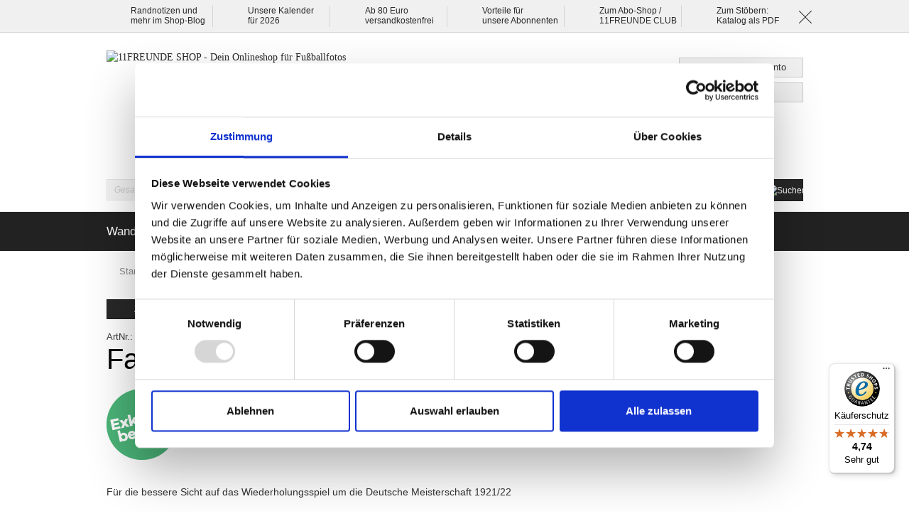

--- FILE ---
content_type: text/html; charset=UTF-8
request_url: https://shop.11freunde.de/fans-auf-der-leiter-1-ma-131.html
body_size: 37466
content:
<!DOCTYPE html>
<html lang="de">
<!--suppress HtmlRequiredTitleElement -->
<head>
<meta charset="utf-8">
<meta http-equiv="X-UA-Compatible" content="IE=edge">
<meta http-equiv="Content-Type" content="text/html; charset=utf-8"/>
<title>Wandbild: Fans auf der Leiter (1) - Foto vom Endspiel um die Deutsche Meisterschaft 1921/22</title>
<meta name="description" content="Hinter Acrylglas, auf Alu-Dibond, auf Leinwand oder als FineArt-Print, optional mit Bilderrahmen in verschiedenen Größen: Für die bessere Sicht auf das Wiederholungsspiel um die Deutsche Meisterschaft 1921/22"/>
<meta name="keywords" content="Fans auf der Leiter, Deutsche Meisterschaft 1921/22, Hamburger SV, 1. FC Nürnberg, Wandbild, Poster, Fußball, Sport, Foto, Fussballfoto, Fussballbild, Motiv, Fotografie, Kunstdruck, Acrylglas, Alu-Dibond, Leinwand, FineArt-Print, Bilderrahmen, Rahmung, Hängung"/>
<meta name="robots" content="INDEX,FOLLOW"/>
<link rel="icon" href="https://shop.11freunde.de/media/favicon/default/favicon.ico" type="image/x-icon"/>
<link rel="shortcut icon" href="https://shop.11freunde.de/media/favicon/default/favicon.ico" type="image/x-icon"/>
<!--[if lt IE 7]>
<script type="text/javascript">
//<![CDATA[
    var BLANK_URL = 'https://shop.11freunde.de/js/blank.html';
    var BLANK_IMG = 'https://shop.11freunde.de/js/spacer.gif';
//]]>
</script>
<![endif]-->
<link rel="stylesheet" type="text/css" href="https://shop.11freunde.de/media/css_secure/7da3492154a4b5d1e20ee316f78eaa05.css"/>
<link rel="stylesheet" type="text/css" href="https://shop.11freunde.de/media/css_secure/2f4186a665b274df9422bcfed3823235.css" media="all"/>
<script src="https://shop.11freunde.de/media/js/3bad39719c42e118c22624fb05c5f192.js"></script>
<script src="https://shop.11freunde.de/media/js/4cd42b4ed153895276f1d7b2cfc90abe.js" data-group="js001"></script>
<link rel="canonical" href="https://shop.11freunde.de/fans-auf-der-leiter-1-ma-131.html"/>
<!--[if lte IE 7]>
<link rel="stylesheet" type="text/css" href="https://shop.11freunde.de/media/css_secure/9012e57392bb73919c14ef5031f8172e.css" media="all" />
<![endif]-->
<script>
    //<![CDATA[
    Mage.Cookies.path = '/';
    Mage.Cookies.domain = '.shop.11freunde.de';
    Mage.Cookies.secure = true;
    //]]>
</script>
<script>
//<![CDATA[
optionalZipCountries = ["IE","PA","HK","MO"];
//]]>
</script>
<script>
        //<![CDATA[
    window.dataLayer = window.dataLayer || [];
    let consentModeConfig = [];
    let defaultConsentSent = false;
    function gtag(){dataLayer.push(arguments);}
    sendConsentData();

        function sendConsentData() {
                    }

        function getCookieByName(name) {
            // Encode the cookie name to handle special characters
            let encodedName = encodeURIComponent(name) + "=";
            // Get all cookies as a semicolon-separated string
            let cookieArray = document.cookie.split(';');
            for(let i = 0; i < cookieArray.length; i++) {
                let cookie = cookieArray[i].trim();
                // Check if this cookie's name matches the requested name
                if (cookie.indexOf(encodedName) == 0) {
                    return decodeURIComponent(cookie.substring(encodedName.length, cookie.length));
                }
            }
            // Return an empty string if the cookie was not found
            return "";
        }

	
				dataLayer.push({
			'event': 'fireRemarketingTag_product',
			'google_tag_params': {ecomm_pagetype: "product",ecomm_prodid: "MA_131",ecomm_totalvalue: "59.00",ecomm_name: "\"Fans auf der Leiter (1) - Wandbild\"",ecomm_pvalue: "59.00"}		});
		

	        //]]></script>
<meta name="viewport" id="viewport" content="width=device-width,initial-scale=1.0,user-scalable=no">
<script>
    //<![CDATA[
    (function($,w) {
        'use strict';
        var $w = $(w), ww = ($w.width() < w.screen.width) ? $w.width() : w.screen.width;//get proper device with, independent of portrait/landscape mode
        if(ww >= 768) {
           $('#viewport').attr('content', 'width=1011');
        }
    })(jQuery,window);
    //]]>
</script>
<meta http-equiv="imagetoolbar" content="no">
<!-- HTML5 Shim and Respond.js IE8 support of HTML5 elements and media queries -->
<!--[if lt IE 9]>
  <script src="https://oss.maxcdn.com/libs/html5shiv/3.7.0/html5shiv.js"></script>
  <script src="https://oss.maxcdn.com/libs/respond.js/1.4.2/respond.min.js"></script>
<![endif]-->
<!-- csp/meta -->
<meta http-equiv="Content-Security-Policy" content="default-src 'self'; script-src 'unsafe-inline' 'unsafe-eval' 'self' consent.cookiebot.com consentcdn.cookiebot.com cdn.findologic.com connect.facebook.net loadbalanced.findologic.com service.findologic.com widgets.trustedshops.com www.google-analytics.com stats.g.doubleclick.net www.googletagmanager.com www.google.com www.google.de www.googleadservices.com googleads.g.doubleclick.net secure.pay1.de integrations.etrusted.com; style-src 'unsafe-inline' 'self' cdn.findologic.com oss.maxcdn.com integrations.etrusted.com; object-src 'none'; base-uri 'self'; connect-src 'self' consentcdn.cookiebot.com www.facebook.com cdn.findologic.com consent.cookiebot.com lisa.findologic.io www.google.com www.google-analytics.com region1.google-analytics.com region1.analytics.google.com pagead2.googlesyndication.com googleads.g.doubleclick.net stats.g.doubleclick.net api.trustedshops.com shops-si.trustedshops.com trustbadge.api.etrusted.com logging.trustbadge.com integrations.etrusted.com; font-src 'self' cdn.findologic.com; frame-src 'self' consent.cookiebot.com consentcdn.cookiebot.com www.youtube.com; img-src * data:; manifest-src 'self'; media-src 'self'; worker-src 'none';">
<script>
    (function() {
        var mainUrl = "https://cdn.findologic.com/static/E7831BD5F4F8EEB5C6B6735A378AE66C/main.js";
        var loader = document.createElement('script');
        loader.type = 'text/javascript';
        loader.async = true;
        loader.src = "https://cdn.findologic.com/static/loader.min.js";
        var s = document.getElementsByTagName('script')[0];
        loader.setAttribute('data-fl-main', mainUrl);
        s.parentNode.insertBefore(loader, s);
    })();
</script>
<!-- Meta Pixel Code -->
<script type="text/plain" data-cookieconsent="marketing">
    !function (f, b, e, v, n, t, s) {
        if (f.fbq) return;
        n = f.fbq = function () {
            n.callMethod ?
                n.callMethod.apply(n, arguments) : n.queue.push(arguments)
        };
        if (!f._fbq) f._fbq = n;
        n.push = n;
        n.loaded = !0;
        n.version = '2.0';
        n.queue = [];
        t = b.createElement(e);
        t.async = !0;
        t.src = v;
        s = b.getElementsByTagName(e)[0];
        s.parentNode.insertBefore(t, s)
    }(window, document, 'script',
        'https://connect.facebook.net/en_US/fbevents.js');
    fbq('init', '889343695692970');
    fbq('track', 'PageView');
</script>
<!-- End Meta Pixel Code -->
<!-- Begin eTrusted bootstrap tag -->
<script src="https://integrations.etrusted.com/applications/widget.js/v2" async defer></script>
<!-- End eTrusted bootstrap tag --><script>
        //<![CDATA[

        var jsUpsellProducts = [{"id":"\"10991\"","name":"\"11FREUNDE SPEZIAL - Die Geschichte der Fu\\u00dfballfans\"","category":"\"Hefte & B\\u00fccher - 11FREUNDE SPEZIAL\"","brand":"\"\"","price":"6.90","list":"Upsell Product","position":1},{"id":"\"10810\"","name":"\"Fever Pitch\"","category":"\"Hefte & B\\u00fccher - B\\u00fccher\"","brand":"\"\"","price":"12.00","list":"Upsell Product","position":2},{"id":"\"fcspielraum - Mike Werner Hoodie\"","name":"\"Mike Werner Hoodie\"","category":"\"SpielRaum - Hoodies\"","brand":"\"\"","price":"49.95","list":"Upsell Product","position":3},{"id":"\"110000\"","name":"\"11FREUNDE SPEZIAL - Rekorde\"","category":"\"2023\"","brand":"\"\"","price":"7.90","list":"Upsell Product","position":4},{"id":"\"102345\"","name":"\"Legenden-Quartett: Deutscher Vereinsfu\\u00dfball 1\"","category":"\"Accessoires\"","brand":"\"\"","price":"15.00","list":"Upsell Product","position":5}];
        var jsUpsellProductUrls = ["https:\/\/shop.11freunde.de\/11freunde-spezial-die-geschichte-der-fussballfans.html","https:\/\/shop.11freunde.de\/fever-pitch.html","https:\/\/shop.11freunde.de\/mike-werner-hoodie.html","https:\/\/shop.11freunde.de\/11freunde-spezial-rekorde.html","https:\/\/shop.11freunde.de\/legenden-quartett-deutscher-vereinsfussball-1.html"];
        var jsUpsellClickLabel = 'Upsell';

        window.dataLayer = window.dataLayer || [];
                        dataLayer.push({ ecommerce: null });
        var upsellItems = [];
        for (let i = 0; i < jsUpsellProducts.length; i++) {
            upsellItems.push({
                item_name: jsUpsellProducts[i].name,
                item_id: jsUpsellProducts[i].id,
                price: jsUpsellProducts[i].price,
                item_brand: jsUpsellProducts[i].brand,
                item_list_name: jsUpsellProducts[i].list,
                item_list_id: getListId(jsUpsellProducts[i].list),
                affiliation: "",
                currency: "EUR",
                item_category: jsUpsellProducts[i].category,
                index: jsUpsellProducts[i].position,
                quantity: 1
            });
        }
        dataLayer.push({
            event: "view_item_list",
            ecommerce: {
                items: upsellItems
            }
        });
        

	window.dataLayer = window.dataLayer || [];
                dataLayer.push({ ecommerce: null });
    let items = {
        item_name: '"Fans auf der Leiter (1) - Wandbild"',
        item_id: '"MA_131"',
        price: formatPrice(59, false),
        item_brand: '""',
        item_list_name: '"Category - Fotos vor 1950"',
        item_list_id: getListId('"Category - Fotos vor 1950"'),
        affiliation: "",
        currency: "EUR"
    };
    let categories = '"Fotos vor 1950"'.split('->');
    items['item_category'] = categories[0];
    for (let j = 1; j < categories.length; j++) {
        key = 'item_category' + (j + 1);
        items[key] = categories[j];
    }
    let content = {
        'event': 'view_item',
        'ecommerce': {
            'items': [items]
        }
    };
    dataLayer.push(content);
    

		gtmPro(document).ready(function() {
			gtmPro(document).on('click', 'a:not([href$="\\.jpg"])', function(e){
				var product, index;
				var href = gtmPro(this).attr('href');
                var isBlank = gtmPro(this).attr('target') == '_blank';

                if ((typeof jsRelatedProductUrls == 'undefined') || jsRelatedProductUrls == undefined){
					index = -1;
				}
				else{
					index = jsRelatedProductUrls.indexOf(href);
				}
				
				if (index != -1){
					e.preventDefault(e);
					product = jsRelatedProducts[index];
					Mage.Cookies.set('productlist', product.list);
                                                            dataLayer.push({ ecommerce: null });
                    dataLayer.push({
                        'event': 'select_item',
                        'ecommerce':{
                            'items': [{
                                'item_name': product.name,
                                'item_id': product.id,
                                'price': formatPrice(product.price, false),
                                'item_brand': product.brand,
                                'item_list_name': product.list,
                                'item_list_id': getListId(product.list),
                                'index': product.position,
                                'item_category': product.category,
                                'affiliation': "",
                                'currency': "EUR"
                            }]
                        }
                    });
                    				}
				else{
                    if (isBlank) {
                        window.open(href, '_blank');
                        return false;
                    } else {
                        document.location = href;
                    }
				}
				
				if ((typeof jsUpsellProductUrls == 'undefined') || jsUpsellProductUrls == undefined){
					index = -1;
				}
				else{
					index = jsUpsellProductUrls.indexOf(href);
				}

				if (index != -1){
				    e.preventDefault(e);
					product = jsUpsellProducts[index];
					Mage.Cookies.set('productlist', product.list);
                                                            dataLayer.push({ ecommerce: null });
                    dataLayer.push({
                        'event': 'select_item',
                        'ecommerce':{
                            'items': [{
                                'item_name': product.name,
                                'item_id': product.id,
                                'price': formatPrice(product.price, false),
                                'item_brand': product.brand,
                                'item_list_name': product.list,
                                'item_list_id': getListId(product.list),
                                'index': product.position,
                                'item_category': product.category,
                                'affiliation': "",
                                'currency': "EUR"
                            }]
                        }
                    });
                    				}
				else{
                    if (isBlank) {
                        window.open(href, '_blank');
                        return false;
                    } else {
                        document.location = href;
                    }
				}
			});
		});
        function getListId(listName) {
            if (listName !== undefined && listName !== "undefined")
                return listName.trim().replace(/[^\w ]/g,' ').replace(/\s\s+/g, ' ').replace(/\s/g, '_').toLowerCase();
        }
        function formatPrice(priceValue, asString) {
            let val = priceValue;
            if (typeof val === 'string')
            {
                val = val.replace(/,/g, '');
            }
            if (asString === undefined || asString !== true) {
                return parseFloat(parseFloat(val).toFixed(2));
            }
            return parseFloat(val).toFixed(2);
        }
        //]]>
</script>
<script>
//<![CDATA[

function manipulationOfCart(product, type, list) {
	if (list == undefined){
		list='Category - '+ product.category
	}
	
    if (type == 'add'){
                        dataLayer.push({ ecommerce: null });
        dataLayer.push({
            'event': 'add_to_cart',
            'ecommerce': {
                'items': convertAddToCartItem([{
                    'name': product.name,
                    'id': product.id,
                    'price': product.price,
                    'brand': product.brand,
                    'category': product.category,
                    'quantity': product.qty,
                    'list': list
                }])
            }
        });
            }
    else if (type == 'remove'){
                        dataLayer.push({ ecommerce: null });
        let items = {
            item_name: product.name,
            item_id: product.id,
            price: formatPrice(product.price, false),
            item_brand: product.brand,
            quantity: product.qty,
            item_list_name: product.list,
            affiliation: "",
            currency: "EUR"
        };
        let categories = product.category.split('->');
        items['item_category'] = categories[0];
        for (let j = 1; j < categories.length; j++) {
            key = 'item_category' + (j + 1);
            items[key] = categories[j];
        }
        let content = {
            'event': 'remove_from_cart',
            'ecommerce': {
                'items': [items]
            }
        }
        dataLayer.push(content);
            }
}


jQuery(document).ready(function ($) {
    var promotionCount = jQuery('a[data-promotion]').size();
    if (promotionCount > 0) {
        var a = ['id', 'name', 'creative', 'position'];
        var promoImpression = [];
        var promoClick = [];
        jQuery('a[data-promotion]').each(function () {
            if ($(this).data("promotion") == !0) {
                var obj = {};
                obj[a[0]] = $(this).data("id");
                obj[a[1]] = $(this).data("name");
                obj[a[2]] = $(this).data("creative");
                obj[a[3]] = $(this).data("position");
                promoImpression.push(obj)
            }
            $(this).click(function (e) {
                href = $(this).attr('href');
                e.preventDefault();
                                                dataLayer.push({ ecommerce: null });
                dataLayer.push({
                    'event': 'select_promotion',
                    'ecommerce': {
                        'items': [obj]
                    }
                });
                            });
        });
                dataLayer.push({ ecommerce: null });
        dataLayer.push({
            'event': 'view_promotion',
            'ecommerce': {
                'items': promoImpression
            }
        });
                    }
})


function convertAddToCartItem(data) {
    let prods = [];
    for (let i = 0; i < data.length; i++) {
        prods.push({
            item_name: data[i].name,
            item_id: data[i].id,
            price: formatPrice(data[i].price, false),
            item_brand: data[i].brand,
            quantity: data[i].quantity,
            item_list_name: data[i].list,
            item_list_id: getListId(data[i].list),
            affiliation: "",
            currency: "EUR"
        });
        let categories = data[i].category.split('->');
        prods[i]['item_category'] = categories[0];
        for (let j = 1; j < categories.length; j++) {
            key = 'item_category' + (j + 1);
            prods[i][key] = categories[j];
        }
    }
    return prods;
}

function formatPrice(priceValue, asString) {
    let val = priceValue;
    if (typeof val === 'string')
    {
        val = val.replace(/,/g, '');
    }
    if (asString === undefined || asString !== true) {
        return parseFloat(parseFloat(val).toFixed(2));
    }
    return parseFloat(val).toFixed(2);
}

function getListId(listName) {
    if (listName !== undefined && listName !== "undefined")
        return listName.trim().replace(/[^\w ]/g,' ').replace(/\s\s+/g, ' ').replace(/\s/g, '_').toLowerCase();
}
//]]>
</script>
<!-- Scommerce Mage Google Tag Manager -->
<script>(function(w,d,s,l,i){w[l]=w[l]||[];w[l].push({'gtm.start':
                new Date().getTime(),event:'gtm.js'});var f=d.getElementsByTagName(s)[0],
            j=d.createElement(s),dl=l!='dataLayer'?'&l='+l:'';j.async=true;j.src=
            '//www.googletagmanager.com/gtm.js?id='+i+dl;f.parentNode.insertBefore(j,f);
        })(window,document,'script','dataLayer','GTM-KN428K');</script>
<!-- End Scommerce Mage Google Tag Manager -->
<script>//<![CDATA[
        var Translator = new Translate({"HTML tags are not allowed":"HTML-Tags sind nicht erlaubt","Please select an option.":"Bitte w\u00e4hlen Sie eine Option.","This is a required field.":"Dies ist ein Pflichtfeld.","Please enter a valid number in this field.":"Bitte geben Sie eine g\u00fcltige Nummer in dieses Feld ein.","The value is not within the specified range.":"Der Wert ist nicht innerhalb des erlaubten Bereichs.","Please use numbers only in this field. Please avoid spaces or other characters such as dots or commas.":"Bitte nur Ziffern in diesem Feld verwenden. Vermeiden Sie Leerzeichen oder andere Zeichen au\u00dfer Punkt oder Komma.","Please use letters only (a-z or A-Z) in this field.":"Bitte nur Buchstaben (a-z oder A-Z) in diesem Feld verwenden.","Please use only letters (a-z), numbers (0-9) or underscore(_) in this field, first character should be a letter.":"Bitte nur Buchstaben (a-z), Ziffern (0-9) oder Unterstriche (_) in diesem Feld verwenden, das erste Zeichen muss ein Buchstabe sein.","Please use only letters (a-z or A-Z) or numbers (0-9) only in this field. No spaces or other characters are allowed.":"Bitte nur Buchstaben (a-z oder A-Z) oder Ziffern (0-9) in diesem Feld verwenden. Leerzeichen oder andere Zeichen sind nicht erlaubt.","Please use only letters (a-z or A-Z) or numbers (0-9) or spaces and # only in this field.":"Bitte nur Buchstaben (a-z oder A-Z), Ziffern (0-9), Leerzeichen oder # f\u00fcr dieses Feld verwenden.","Please enter a valid phone number. For example (123) 456-7890 or 123-456-7890.":"Bitte geben Sie eine g\u00fcltige Telefonnummer ein. Zum Beispiel (123) 456-7890 oder 123-456-7890.","Please enter a valid fax number. For example (123) 456-7890 or 123-456-7890.":"Bitte tragen Sie eine g\u00fcltige Faxnummer ein. Zum Beispiel (123) 456-7890 oder 123-456-7890.","Please enter a valid date.":"Bitte geben Sie ein g\u00fcltiges Datum ein.","Please enter a valid email address. For example johndoe@domain.com.":"Bitte gib eine g\u00fcltige E-Mail Adresse ein. Zum Beispiel elf@freunde.de.","Please use only visible characters and spaces.":"Bitte nur sichtbare Zeichen verwenden.","Please enter more characters or clean leading or trailing spaces.":"Bitte gib weitere Zeichen ein oder l\u00f6sche f\u00fchrende oder nachfolgende Leerzeichen.","Please make sure your passwords match.":"Bitte stellen Sie sicher, dass die beiden Passworte identisch sind.","Please enter a valid URL. Protocol is required (http:\/\/, https:\/\/ or ftp:\/\/)":"Bitte geben Sie eine g\u00fcltige URL ein. M\u00f6gliche Protokolle (http:\/\/, https:\/\/ or ftp:\/\/)","Please enter a valid URL. For example http:\/\/www.example.com or www.example.com":"Bitte geben Sie eine g\u00fcltige URL ein. Zum Beispiel http:\/\/www.beispiel.de oder www.beispiel.de","Please enter a valid URL Key. For example \"example-page\", \"example-page.html\" or \"anotherlevel\/example-page\".":"Bitte geben Sie einen g\u00fcltigen URL-Bezeichner ein. Zum Beispiel \"beispiel-seite\", \"beispiel-seite.html\" or \"unterverzeichnis\/beispiel-seite\".","Please enter a valid XML-identifier. For example something_1, block5, id-4.":"Bitte geben Sie einen g\u00fcltigen XML-Identifizierer an. Zum Beispiel irgendetwas_1, block5, id-4.","Please enter a valid social security number. For example 123-45-6789.":"Bitte geben Sie eine g\u00fcltige Sozialversicherungsnummer ein. Zum Beispiel 123-45-6789.","Please enter a valid zip code. For example 90602 or 90602-1234.":"Bitte geben Sie eine g\u00fcltige Postleitzahl ein. Zum Beispiel 21335.","Please enter a valid zip code.":"Bitte geben Sie eine g\u00fcltige Postleitzahl ein.","Please use this date format: dd\/mm\/yyyy. For example 17\/03\/2006 for the 17th of March, 2006.":"Bitte verwenden Sie dieses Datumsformat: tt\/mm\/jjjj. Zum Beispiel 17\/03\/2006 f\u00fcr den 17. M\u00e4rz 2006.","Please enter a valid $ amount. For example $100.00.":"Bitte geben Sie einen g\u00fcltigen Betrag ein. Zum Beispiel 100,00 \u20ac.","Please select one of the above options.":"Bitte w\u00e4hlen Sie eine der oberen Optionen.","Please select one of the options.":"Bitte w\u00e4hlen Sie eine der Optionen.","Please select State\/Province.":"Bitte Land\/Bundesland w\u00e4hlen.","Please enter a number greater than 0 in this field.":"Bitte geben Sie eine Zahl gr\u00f6\u00dfer 0 in dieses Feld ein.","Please enter a number 0 or greater in this field.":"Bitte tragen Sie eine Zahl gr\u00f6\u00dfer\/gleich 0 in dieses Feld ein.","Please enter a valid credit card number.":"Bitte gib eine g\u00fcltige Kreditkartennummer ein.","Credit card number does not match credit card type.":"Kreditkartennummer entspricht nicht Kreditkartentyp.","Card type does not match credit card number.":"Kreditkartenart entspricht nicht der angegeben Kreditkartennummer.","Incorrect credit card expiration date.":"Falsches Kreditkarten Ablaufdatum.","Please enter a valid credit card verification number.":"Bitte tragen Sie eine g\u00fcltige Kreditkarten-Pr\u00fcfnummer ein.","Please use only letters (a-z or A-Z), numbers (0-9) or underscore(_) in this field, first character should be a letter.":"Bitte nur Buchstaben (a-z oder A-Z), Ziffern (0-9) oder Unterstriche (_) in diesem Feld verwenden, das erste Zeichen muss ein Buchstabe sein.","Please input a valid CSS-length. For example 100px or 77pt or 20em or .5ex or 50%.":"Bitte geben Sie eine g\u00fcltige CSS-L\u00e4nge an. Beispielsweise 100px, 77pt, 20em, .5ex oder 50%.","Text length does not satisfy specified text range.":"Text L\u00e4nge entspricht nicht der gesetzten Bereichs.","Please enter a number lower than 100.":"Bitte tragen Sie keine Zahl gr\u00f6\u00dfer\/gleich 100 in dieses Feld ein.","Please select a file":"Bitte w\u00e4hlen Sie eine Datei","Please enter issue number or start date for switch\/solo card type.":"Bitte geben Sie eine Vorgangsnummer oder ein Startdatum switch\/solo Karten an.","Please wait, loading...":"Bitte warten, wird geladen...","This date is a required value.":"Das Datum ist eine ben\u00f6tigte Angabe.","Please enter a valid day (1-%d).":"Bitte geben Sie einen g\u00fcltigen Tag (1-%d) an.","Please enter a valid month (1-12).":"Bitte geben Sie einen g\u00fcltigen Monat (1-12) an.","Please enter a valid year (1900-%d).":"Bitte geben Sie ein g\u00fcltiges Jahr (1900-%d) an.","Please enter a valid full date":"Bitte geben Sie eine vollst\u00e4ndiges, g\u00fcltiges Datum an","Please enter a valid date between %s and %s":"Bitte geben Sie ein g\u00fcltiges Datum zwischen dem %s und %s an","Please enter a valid date equal to or greater than %s":"Bitte geben Sie ein g\u00fcltiges Datum am oder nach dem %s an","Please enter a valid date less than or equal to %s":"Bitte geben Sie ein g\u00fcltiges Datum am oder vor dem %s an","Complete":"Vollst\u00e4ndig","Add Products":"Artikel hinzuf\u00fcgen","Please choose to register or to checkout as a guest":"Bitte registrieren Sie sich, oder gehen Sie als Gast zur Kasse","Your order cannot be completed at this time as there is no shipping methods available for it. Please make necessary changes in your shipping address.":"Ihre Bestellung kann momentan nicht abgeschlossen werden, da keine Versandarten daf\u00fcr verf\u00fcgbar sind.","Please specify shipping method.":"Bitte bestimmen Sie die Versandart.","Your order cannot be completed at this time as there is no payment methods available for it.":"Ihre Bestellung kann momentan nicht abgeschlossen werden, da keine Bezahlmethoden daf\u00fcr verf\u00fcgbar sind.","Please specify payment method.":"Bitte bestimmen Sie die Bezahlmethode.","Add to Cart":"In den Warenkorb","In Stock":"Auf Lager","Out of Stock":"Nicht auf Lager"});
        //]]></script><!--8fdde00232acb11068cf82c3388fba26--></head>
<body class="catalog-product-view catalog-product-view product-fans-auf-der-leiter-1-ma-131"><noscript><meta HTTP-EQUIV="refresh" content="0;url='http://shop.11freunde.de/fans-auf-der-leiter-1-ma-131.html?PageSpeed=noscript'" /><style><!--table,div,span,font,p{display:none} --></style><div style="display:block">Please click <a href="http://shop.11freunde.de/fans-auf-der-leiter-1-ma-131.html?PageSpeed=noscript">here</a> if you are not redirected within a few seconds.</div></noscript>
<!-- Scommerce Mage Google Tag Manager -->
<noscript><iframe src="//www.googletagmanager.com/ns.html?id=GTM-KN428K" height="0" width="0" style="display:none;visibility:hidden"></iframe></noscript>
<!-- Scommerce Mage End Google Tag Manager -->
<div class="sticky">
<div class="container-fluid usp-features">
<div class="row">
<div class="container">
<div class="row">
<div class="col-lg-2 col-md-2 col-sm-4 col-xs-6 usps"><a title="Blog vom 11FREUNDE SHOP" href="/blog.html">Randnotizen und</a><br/><a title="Blog vom 11FREUNDE SHOP" href="/blog.html">mehr im Shop-Blog</a></div>
<div class="col-lg-2 col-md-2 col-sm-4 col-xs-6 usps"><a title="Die 11FREUNDE-Fu&szlig;ballkalender f&uuml;r 2026 sind da!" href="/merchandise/accessoires/11freunde-kalender-schuber-co/die-11freunde-kalender-fur-2026.html">Unsere Kalender</a><br/><a title="Die 11FREUNDE-Fu&szlig;ballkalender f&uuml;r 2026 sind da!" href="/merchandise/accessoires/11freunde-kalender-schuber-co/die-11freunde-kalender-fur-2026.html">f&uuml;r 2026</a></div>
<div class="col-lg-2 col-md-2 col-sm-4 col-xs-6 usps hidden-xs hidden-sm">Ab 80 Euro<br/>versandkostenfrei</div>
<div class="col-lg-2 col-md-2 col-sm-4 col-xs-6 usps hidden-xs hidden-sm"><a title="Das sind die Vorteile f&uuml;r 11FREUNDE Abonnent:innen und CLUB-Mitglieder im 11FREUNDE SHOP" href="/abonnenten-vorteile">Vorteile f&uuml;r</a><br/><a title="Das sind die Vorteile f&uuml;r 11FREUNDE Abonnent:innen und CLUB-Mitglieder im 11FREUNDE SHOP" href="/abonnenten-vorteile">unsere Abonnenten</a></div>
<div class="col-lg-2 col-md-2 col-sm-4 col-xs-6 usps hidden-xs hidden-sm"><a title="Zum Aboshop von 11FREUNDE" href="https://abo.11freunde.de/">Zum Abo-Shop /</a><br/><a title="Zum Aboshop von 11FREUNDE" href="https://abo.11freunde.de/">11FREUNDE CLUB</a></div>
<div class="col-lg-2 col-md-2 col-sm-4 col-xs-6 usps hidden-xs hidden-sm"><a title="11FREUNDE SHOP - Die sch&ouml;nsten Fu&szlig;ballgeschenke 2024" href="/media/2024_11freunde-shop-weihnachtskatalog.pdf">Zum St&ouml;bern: </a><br/><a title="11FREUNDE SHOP - Die sch&ouml;nsten Fu&szlig;ballgeschenke 2024" href="/media/2024_11freunde-shop-weihnachtskatalog.pdf">Katalog als PDF</a></div>
<div class="col-lg-2 col-md-2 close-cross usps hidden-xs hidden-sm"><img src="/media/wysiwyg/cross.png" alt=""/></div> </div>
</div>
</div>
</div>
</div>
<style>
  @media (min-width: 768px) {
    .container-fluid.header-container a.logo,
    .container-fluid.header-container a.logo img{
      width: 684px;
      height:161px;
      display: block;
    }
    body>.sticky{
      height:46px;
      display: block;
    }
  }
</style>
<div class="container-fluid header-container">
<div class="row">
<div class="container">
<header role="banner">
<div class="col-xs-12">
<a href="https://shop.11freunde.de/" title="11FREUNDE&#x20;SHOP&#x20;-&#x20;Dein&#x20;Onlineshop&#x20;f&#x00FC;r&#x20;Fu&#x00DF;ballfotos" class="logo">
<strong>11FREUNDE SHOP - Dein Onlineshop für Fußballfotos</strong>
<img src="https&#x3A;&#x2F;&#x2F;shop.11freunde.de&#x2F;skin&#x2F;frontend&#x2F;11freunde&#x2F;default&#x2F;images&#x2F;logo.png" alt="11FREUNDE&#x20;SHOP&#x20;-&#x20;Dein&#x20;Onlineshop&#x20;f&#x00FC;r&#x20;Fu&#x00DF;ballfotos"/>
</a>
<div class="quick-access-buttons">
<ul>
<li class="quick-access">
<div class="btn-group links">
<button type="button" class="top-link-cart" data-toggle="dropdown" data-hover="dropdown" data-delay="100" data-dropdown-mage-name="login">
<i class="fa fa-fw fa-chevron-right"></i><span class="selection"></span>
</button>
<ul class="links-label hidden">
<li>
Benutzer </li>
</ul>
<ul class="links dropdown-menu pull-left">
<li class="first"><a href="https://shop.11freunde.de/customer/account/" title="Mein Benutzerkonto">Mein Benutzerkonto</a></li>
<li class=" last"><a href="https://shop.11freunde.de/customer/account/login/" title="Anmelden">Anmelden</a></li>
</ul>
</div>
</li>
</ul>
<ul class="links">
<li class="first"><a href="https://shop.11freunde.de/checkout/cart/" title="Warenkorb (0)" class="top-link-cart" id="top-cart-link" data-count="0">Warenkorb (0)</a></li>
<li class=" last"><a href="https://shop.11freunde.de/checkout/" title="Jetzt zur Kasse" class="hidden top-link-checkout">Jetzt zur Kasse</a></li>
</ul>
</div>
<form action="https://shop.11freunde.de/catalogsearch/result/" class="search_mini_form">
<div class="form-group">
<div class="input-group">
<input type="text" name="q" value="" class="input-text form-control search_mini_form_input" maxlength="128">
<span class="input-group-btn">
<button type="submit" title="Suchen" class="btn btn-primary"><img src="https://shop.11freunde.de/skin/frontend/11freunde/default/images/search.png" alt="Suchen" title="Suchen"></button>
</span>
</div>
<script>
        //<![CDATA[
        var searchPhrase ='Gesamten Shop durchsuchen...';
        //]]>
        </script>
</div>
</form>
</div>
</header>
</div>
</div>
</div>
<div class="container-fluid navbar-container">
<div class="row">
<div class="container">
<nav class="navbar navbar-default navbar-main navbar-inverse" role="navigation">
<a href="/checkout/cart/" title="Mein Warenkorb" class="top-link-cart btn-call-to-action visible-xs-inline-block" style="height: 34px;width: 44px;vertical-align: baseline;line-height: 2.6;margin-top: 10px;text-align: center;margin-left: 10px;"><i class="fa fa-shopping-cart" style="margin-right: 8px"></i><span id="mobile-cart-count"></span></a> <script>
                        const topCartLink = document.getElementById('top-cart-link');
                        const mobileCartCount = document.getElementById('mobile-cart-count');
                        if (topCartLink && mobileCartCount) {
                            const count = topCartLink.getAttribute('data-count');
                            mobileCartCount.textContent = `(${count})`;
                        }
                    </script>
<div class="collapse navbar-collapse navbar-main-collapse">
<ul>
<li>
<script data-pagespeed-no-defer="">// <![CDATA[
(function(){for(var g="function"==typeof Object.defineProperties?Object.defineProperty:function(b,c,a){if(a.get||a.set)throw new TypeError("ES3 does not support getters and setters.");b!=Array.prototype&&b!=Object.prototype&&(b[c]=a.value)},h="undefined"!=typeof window&&window===this?this:"undefined"!=typeof global&&null!=global?global:this,k=["String","prototype","repeat"],l=0;l<k.length-1;l++){var m=k[l];m in h||(h[m]={});h=h[m]}var n=k[k.length-1],p=h[n],q=p?p:function(b){var c;if(null==this)throw new TypeError("The 'this' value for String.prototype.repeat must not be null or undefined");c=this+"";if(0>b||1342177279<b)throw new RangeError("Invalid count value");b|=0;for(var a="";b;)if(b&1&&(a+=c),b>>>=1)c+=c;return a};q!=p&&null!=q&&g(h,n,{configurable:!0,writable:!0,value:q});var t=this;function u(b,c){var a=b.split("."),d=t;a[0]in d||!d.execScript||d.execScript("var "+a[0]);for(var e;a.length&&(e=a.shift());)a.length||void 0===c?d[e]?d=d[e]:d=d[e]={}:d[e]=c};function v(b){var c=b.length;if(0<c){for(var a=Array(c),d=0;d<c;d++)a[d]=b[d];return a}return[]};function w(b){var c=window;if(c.addEventListener)c.addEventListener("load",b,!1);else if(c.attachEvent)c.attachEvent("onload",b);else{var a=c.onload;c.onload=function(){b.call(this);a&&a.call(this)}}};var x;function y(b,c,a,d,e){this.h=b;this.j=c;this.l=a;this.f=e;this.g={height:window.innerHeight||document.documentElement.clientHeight||document.body.clientHeight,width:window.innerWidth||document.documentElement.clientWidth||document.body.clientWidth};this.i=d;this.b={};this.a=[];this.c={}}function z(b,c){var a,d,e=c.getAttribute("data-pagespeed-url-hash");if(a=e&&!(e in b.c))if(0>=c.offsetWidth&&0>=c.offsetHeight)a=!1;else{d=c.getBoundingClientRect();var f=document.body;a=d.top+("pageYOffset"in window?window.pageYOffset:(document.documentElement||f.parentNode||f).scrollTop);d=d.left+("pageXOffset"in window?window.pageXOffset:(document.documentElement||f.parentNode||f).scrollLeft);f=a.toString()+","+d;b.b.hasOwnProperty(f)?a=!1:(b.b[f]=!0,a=a<=b.g.height&&d<=b.g.width)}a&&(b.a.push(e),b.c[e]=!0)}y.prototype.checkImageForCriticality=function(b){b.getBoundingClientRect&&z(this,b)};u("pagespeed.CriticalImages.checkImageForCriticality",function(b){x.checkImageForCriticality(b)});u("pagespeed.CriticalImages.checkCriticalImages",function(){A(x)});function A(b){b.b={};for(var c=["IMG","INPUT"],a=[],d=0;d<c.length;++d)a=a.concat(v(document.getElementsByTagName(c[d])));if(a.length&&a[0].getBoundingClientRect){for(d=0;c=a[d];++d)z(b,c);a="oh="+b.l;b.f&&(a+="&n="+b.f);if(c=!!b.a.length)for(a+="&ci="+encodeURIComponent(b.a[0]),d=1;d<b.a.length;++d){var e=","+encodeURIComponent(b.a[d]);131072>=a.length+e.length&&(a+=e)}b.i&&(e="&rd="+encodeURIComponent(JSON.stringify(B())),131072>=a.length+e.length&&(a+=e),c=!0);C=a;if(c){d=b.h;b=b.j;var f;if(window.XMLHttpRequest)f=new XMLHttpRequest;else if(window.ActiveXObject)try{f=new ActiveXObject("Msxml2.XMLHTTP")}catch(r){try{f=new ActiveXObject("Microsoft.XMLHTTP")}catch(D){}}f&&(f.open("POST",d+(-1==d.indexOf("?")?"?":"&")+"url="+encodeURIComponent(b)),f.setRequestHeader("Content-Type","application/x-www-form-urlencoded"),f.send(a))}}}function B(){var b={},c;c=document.getElementsByTagName("IMG");if(!c.length)return{};var a=c[0];if(!("naturalWidth"in a&&"naturalHeight"in a))return{};for(var d=0;a=c[d];++d){var e=a.getAttribute("data-pagespeed-url-hash");e&&(!(e in b)&&0<a.width&&0<a.height&&0<a.naturalWidth&&0<a.naturalHeight||e in b&&a.width>=b[e].o&&a.height>=b[e].m)&&(b[e]={rw:a.width,rh:a.height,ow:a.naturalWidth,oh:a.naturalHeight})}return b}var C="";u("pagespeed.CriticalImages.getBeaconData",function(){return C});u("pagespeed.CriticalImages.Run",function(b,c,a,d,e,f){var r=new y(b,c,a,e,f);x=r;d&&w(function(){window.setTimeout(function(){A(r)},0)})});})();pagespeed.CriticalImages.Run('/ngx_pagespeed_beacon','http://shop.11freunde.de/index.php/elf_backend/widget/buildWidget/key/4a9e501d5a7dda208c8a3ed7f4102512/?isAjax=true','ASyYmCPe6w',true,false,'HBNQHqjHJIo');
// ]]></script>
<script data-pagespeed-no-defer="">// <![CDATA[
(function(){for(var g="function"==typeof Object.defineProperties?Object.defineProperty:function(b,c,a){if(a.get||a.set)throw new TypeError("ES3 does not support getters and setters.");b!=Array.prototype&&b!=Object.prototype&&(b[c]=a.value)},h="undefined"!=typeof window&&window===this?this:"undefined"!=typeof global&&null!=global?global:this,k=["String","prototype","repeat"],l=0;l<k.length-1;l++){var m=k[l];m in h||(h[m]={});h=h[m]}var n=k[k.length-1],p=h[n],q=p?p:function(b){var c;if(null==this)throw new TypeError("The 'this' value for String.prototype.repeat must not be null or undefined");c=this+"";if(0>b||1342177279<b)throw new RangeError("Invalid count value");b|=0;for(var a="";b;)if(b&1&&(a+=c),b>>>=1)c+=c;return a};q!=p&&null!=q&&g(h,n,{configurable:!0,writable:!0,value:q});var t=this;function u(b,c){var a=b.split("."),d=t;a[0]in d||!d.execScript||d.execScript("var "+a[0]);for(var e;a.length&&(e=a.shift());)a.length||void 0===c?d[e]?d=d[e]:d=d[e]={}:d[e]=c};function v(b){var c=b.length;if(0<c){for(var a=Array(c),d=0;d<c;d++)a[d]=b[d];return a}return[]};function w(b){var c=window;if(c.addEventListener)c.addEventListener("load",b,!1);else if(c.attachEvent)c.attachEvent("onload",b);else{var a=c.onload;c.onload=function(){b.call(this);a&&a.call(this)}}};var x;function y(b,c,a,d,e){this.h=b;this.j=c;this.l=a;this.f=e;this.g={height:window.innerHeight||document.documentElement.clientHeight||document.body.clientHeight,width:window.innerWidth||document.documentElement.clientWidth||document.body.clientWidth};this.i=d;this.b={};this.a=[];this.c={}}function z(b,c){var a,d,e=c.getAttribute("data-pagespeed-url-hash");if(a=e&&!(e in b.c))if(0>=c.offsetWidth&&0>=c.offsetHeight)a=!1;else{d=c.getBoundingClientRect();var f=document.body;a=d.top+("pageYOffset"in window?window.pageYOffset:(document.documentElement||f.parentNode||f).scrollTop);d=d.left+("pageXOffset"in window?window.pageXOffset:(document.documentElement||f.parentNode||f).scrollLeft);f=a.toString()+","+d;b.b.hasOwnProperty(f)?a=!1:(b.b[f]=!0,a=a<=b.g.height&&d<=b.g.width)}a&&(b.a.push(e),b.c[e]=!0)}y.prototype.checkImageForCriticality=function(b){b.getBoundingClientRect&&z(this,b)};u("pagespeed.CriticalImages.checkImageForCriticality",function(b){x.checkImageForCriticality(b)});u("pagespeed.CriticalImages.checkCriticalImages",function(){A(x)});function A(b){b.b={};for(var c=["IMG","INPUT"],a=[],d=0;d<c.length;++d)a=a.concat(v(document.getElementsByTagName(c[d])));if(a.length&&a[0].getBoundingClientRect){for(d=0;c=a[d];++d)z(b,c);a="oh="+b.l;b.f&&(a+="&n="+b.f);if(c=!!b.a.length)for(a+="&ci="+encodeURIComponent(b.a[0]),d=1;d<b.a.length;++d){var e=","+encodeURIComponent(b.a[d]);131072>=a.length+e.length&&(a+=e)}b.i&&(e="&rd="+encodeURIComponent(JSON.stringify(B())),131072>=a.length+e.length&&(a+=e),c=!0);C=a;if(c){d=b.h;b=b.j;var f;if(window.XMLHttpRequest)f=new XMLHttpRequest;else if(window.ActiveXObject)try{f=new ActiveXObject("Msxml2.XMLHTTP")}catch(r){try{f=new ActiveXObject("Microsoft.XMLHTTP")}catch(D){}}f&&(f.open("POST",d+(-1==d.indexOf("?")?"?":"&")+"url="+encodeURIComponent(b)),f.setRequestHeader("Content-Type","application/x-www-form-urlencoded"),f.send(a))}}}function B(){var b={},c;c=document.getElementsByTagName("IMG");if(!c.length)return{};var a=c[0];if(!("naturalWidth"in a&&"naturalHeight"in a))return{};for(var d=0;a=c[d];++d){var e=a.getAttribute("data-pagespeed-url-hash");e&&(!(e in b)&&0<a.width&&0<a.height&&0<a.naturalWidth&&0<a.naturalHeight||e in b&&a.width>=b[e].o&&a.height>=b[e].m)&&(b[e]={rw:a.width,rh:a.height,ow:a.naturalWidth,oh:a.naturalHeight})}return b}var C="";u("pagespeed.CriticalImages.getBeaconData",function(){return C});u("pagespeed.CriticalImages.Run",function(b,c,a,d,e,f){var r=new y(b,c,a,e,f);x=r;d&&w(function(){window.setTimeout(function(){A(r)},0)})});})();pagespeed.CriticalImages.Run('/ngx_pagespeed_beacon','http://shop.11freunde.de/index.php/elf_backend/widget/buildWidget/key/98e5db8404e2c19dc6952fe51f86b6fc/?isAjax=true','ASyYmCPe6w',true,false,'VZ32mbnVdg4');
// ]]></script>
<script data-pagespeed-no-defer="">// <![CDATA[
(function(){for(var g="function"==typeof Object.defineProperties?Object.defineProperty:function(b,c,a){if(a.get||a.set)throw new TypeError("ES3 does not support getters and setters.");b!=Array.prototype&&b!=Object.prototype&&(b[c]=a.value)},h="undefined"!=typeof window&&window===this?this:"undefined"!=typeof global&&null!=global?global:this,k=["String","prototype","repeat"],l=0;l<k.length-1;l++){var m=k[l];m in h||(h[m]={});h=h[m]}var n=k[k.length-1],p=h[n],q=p?p:function(b){var c;if(null==this)throw new TypeError("The 'this' value for String.prototype.repeat must not be null or undefined");c=this+"";if(0>b||1342177279<b)throw new RangeError("Invalid count value");b|=0;for(var a="";b;)if(b&1&&(a+=c),b>>>=1)c+=c;return a};q!=p&&null!=q&&g(h,n,{configurable:!0,writable:!0,value:q});var t=this;function u(b,c){var a=b.split("."),d=t;a[0]in d||!d.execScript||d.execScript("var "+a[0]);for(var e;a.length&&(e=a.shift());)a.length||void 0===c?d[e]?d=d[e]:d=d[e]={}:d[e]=c};function v(b){var c=b.length;if(0<c){for(var a=Array(c),d=0;d<c;d++)a[d]=b[d];return a}return[]};function w(b){var c=window;if(c.addEventListener)c.addEventListener("load",b,!1);else if(c.attachEvent)c.attachEvent("onload",b);else{var a=c.onload;c.onload=function(){b.call(this);a&&a.call(this)}}};var x;function y(b,c,a,d,e){this.h=b;this.j=c;this.l=a;this.f=e;this.g={height:window.innerHeight||document.documentElement.clientHeight||document.body.clientHeight,width:window.innerWidth||document.documentElement.clientWidth||document.body.clientWidth};this.i=d;this.b={};this.a=[];this.c={}}function z(b,c){var a,d,e=c.getAttribute("data-pagespeed-url-hash");if(a=e&&!(e in b.c))if(0>=c.offsetWidth&&0>=c.offsetHeight)a=!1;else{d=c.getBoundingClientRect();var f=document.body;a=d.top+("pageYOffset"in window?window.pageYOffset:(document.documentElement||f.parentNode||f).scrollTop);d=d.left+("pageXOffset"in window?window.pageXOffset:(document.documentElement||f.parentNode||f).scrollLeft);f=a.toString()+","+d;b.b.hasOwnProperty(f)?a=!1:(b.b[f]=!0,a=a<=b.g.height&&d<=b.g.width)}a&&(b.a.push(e),b.c[e]=!0)}y.prototype.checkImageForCriticality=function(b){b.getBoundingClientRect&&z(this,b)};u("pagespeed.CriticalImages.checkImageForCriticality",function(b){x.checkImageForCriticality(b)});u("pagespeed.CriticalImages.checkCriticalImages",function(){A(x)});function A(b){b.b={};for(var c=["IMG","INPUT"],a=[],d=0;d<c.length;++d)a=a.concat(v(document.getElementsByTagName(c[d])));if(a.length&&a[0].getBoundingClientRect){for(d=0;c=a[d];++d)z(b,c);a="oh="+b.l;b.f&&(a+="&n="+b.f);if(c=!!b.a.length)for(a+="&ci="+encodeURIComponent(b.a[0]),d=1;d<b.a.length;++d){var e=","+encodeURIComponent(b.a[d]);131072>=a.length+e.length&&(a+=e)}b.i&&(e="&rd="+encodeURIComponent(JSON.stringify(B())),131072>=a.length+e.length&&(a+=e),c=!0);C=a;if(c){d=b.h;b=b.j;var f;if(window.XMLHttpRequest)f=new XMLHttpRequest;else if(window.ActiveXObject)try{f=new ActiveXObject("Msxml2.XMLHTTP")}catch(r){try{f=new ActiveXObject("Microsoft.XMLHTTP")}catch(D){}}f&&(f.open("POST",d+(-1==d.indexOf("?")?"?":"&")+"url="+encodeURIComponent(b)),f.setRequestHeader("Content-Type","application/x-www-form-urlencoded"),f.send(a))}}}function B(){var b={},c;c=document.getElementsByTagName("IMG");if(!c.length)return{};var a=c[0];if(!("naturalWidth"in a&&"naturalHeight"in a))return{};for(var d=0;a=c[d];++d){var e=a.getAttribute("data-pagespeed-url-hash");e&&(!(e in b)&&0<a.width&&0<a.height&&0<a.naturalWidth&&0<a.naturalHeight||e in b&&a.width>=b[e].o&&a.height>=b[e].m)&&(b[e]={rw:a.width,rh:a.height,ow:a.naturalWidth,oh:a.naturalHeight})}return b}var C="";u("pagespeed.CriticalImages.getBeaconData",function(){return C});u("pagespeed.CriticalImages.Run",function(b,c,a,d,e,f){var r=new y(b,c,a,e,f);x=r;d&&w(function(){window.setTimeout(function(){A(r)},0)})});})();pagespeed.CriticalImages.Run('/ngx_pagespeed_beacon','http://shop.11freunde.de/index.php/elf_backend/widget/buildWidget/key/98e5db8404e2c19dc6952fe51f86b6fc/?isAjax=true','ASyYmCPe6w',true,false,'SXxLqz9SOz0');
// ]]></script>
<script data-pagespeed-no-defer="">// <![CDATA[
(function(){for(var g="function"==typeof Object.defineProperties?Object.defineProperty:function(b,c,a){if(a.get||a.set)throw new TypeError("ES3 does not support getters and setters.");b!=Array.prototype&&b!=Object.prototype&&(b[c]=a.value)},h="undefined"!=typeof window&&window===this?this:"undefined"!=typeof global&&null!=global?global:this,k=["String","prototype","repeat"],l=0;l<k.length-1;l++){var m=k[l];m in h||(h[m]={});h=h[m]}var n=k[k.length-1],p=h[n],q=p?p:function(b){var c;if(null==this)throw new TypeError("The 'this' value for String.prototype.repeat must not be null or undefined");c=this+"";if(0>b||1342177279<b)throw new RangeError("Invalid count value");b|=0;for(var a="";b;)if(b&1&&(a+=c),b>>>=1)c+=c;return a};q!=p&&null!=q&&g(h,n,{configurable:!0,writable:!0,value:q});var t=this;function u(b,c){var a=b.split("."),d=t;a[0]in d||!d.execScript||d.execScript("var "+a[0]);for(var e;a.length&&(e=a.shift());)a.length||void 0===c?d[e]?d=d[e]:d=d[e]={}:d[e]=c};function v(b){var c=b.length;if(0<c){for(var a=Array(c),d=0;d<c;d++)a[d]=b[d];return a}return[]};function w(b){var c=window;if(c.addEventListener)c.addEventListener("load",b,!1);else if(c.attachEvent)c.attachEvent("onload",b);else{var a=c.onload;c.onload=function(){b.call(this);a&&a.call(this)}}};var x;function y(b,c,a,d,e){this.h=b;this.j=c;this.l=a;this.f=e;this.g={height:window.innerHeight||document.documentElement.clientHeight||document.body.clientHeight,width:window.innerWidth||document.documentElement.clientWidth||document.body.clientWidth};this.i=d;this.b={};this.a=[];this.c={}}function z(b,c){var a,d,e=c.getAttribute("data-pagespeed-url-hash");if(a=e&&!(e in b.c))if(0>=c.offsetWidth&&0>=c.offsetHeight)a=!1;else{d=c.getBoundingClientRect();var f=document.body;a=d.top+("pageYOffset"in window?window.pageYOffset:(document.documentElement||f.parentNode||f).scrollTop);d=d.left+("pageXOffset"in window?window.pageXOffset:(document.documentElement||f.parentNode||f).scrollLeft);f=a.toString()+","+d;b.b.hasOwnProperty(f)?a=!1:(b.b[f]=!0,a=a<=b.g.height&&d<=b.g.width)}a&&(b.a.push(e),b.c[e]=!0)}y.prototype.checkImageForCriticality=function(b){b.getBoundingClientRect&&z(this,b)};u("pagespeed.CriticalImages.checkImageForCriticality",function(b){x.checkImageForCriticality(b)});u("pagespeed.CriticalImages.checkCriticalImages",function(){A(x)});function A(b){b.b={};for(var c=["IMG","INPUT"],a=[],d=0;d<c.length;++d)a=a.concat(v(document.getElementsByTagName(c[d])));if(a.length&&a[0].getBoundingClientRect){for(d=0;c=a[d];++d)z(b,c);a="oh="+b.l;b.f&&(a+="&n="+b.f);if(c=!!b.a.length)for(a+="&ci="+encodeURIComponent(b.a[0]),d=1;d<b.a.length;++d){var e=","+encodeURIComponent(b.a[d]);131072>=a.length+e.length&&(a+=e)}b.i&&(e="&rd="+encodeURIComponent(JSON.stringify(B())),131072>=a.length+e.length&&(a+=e),c=!0);C=a;if(c){d=b.h;b=b.j;var f;if(window.XMLHttpRequest)f=new XMLHttpRequest;else if(window.ActiveXObject)try{f=new ActiveXObject("Msxml2.XMLHTTP")}catch(r){try{f=new ActiveXObject("Microsoft.XMLHTTP")}catch(D){}}f&&(f.open("POST",d+(-1==d.indexOf("?")?"?":"&")+"url="+encodeURIComponent(b)),f.setRequestHeader("Content-Type","application/x-www-form-urlencoded"),f.send(a))}}}function B(){var b={},c;c=document.getElementsByTagName("IMG");if(!c.length)return{};var a=c[0];if(!("naturalWidth"in a&&"naturalHeight"in a))return{};for(var d=0;a=c[d];++d){var e=a.getAttribute("data-pagespeed-url-hash");e&&(!(e in b)&&0<a.width&&0<a.height&&0<a.naturalWidth&&0<a.naturalHeight||e in b&&a.width>=b[e].o&&a.height>=b[e].m)&&(b[e]={rw:a.width,rh:a.height,ow:a.naturalWidth,oh:a.naturalHeight})}return b}var C="";u("pagespeed.CriticalImages.getBeaconData",function(){return C});u("pagespeed.CriticalImages.Run",function(b,c,a,d,e,f){var r=new y(b,c,a,e,f);x=r;d&&w(function(){window.setTimeout(function(){A(r)},0)})});})();pagespeed.CriticalImages.Run('/ngx_pagespeed_beacon','http://shop.11freunde.de/index.php/elf_backend/widget/buildWidget/key/98e5db8404e2c19dc6952fe51f86b6fc/?isAjax=true','ASyYmCPe6w',true,false,'gVG8LGEkGpo');
// ]]></script>
<script data-pagespeed-no-defer="">// <![CDATA[
(function(){for(var g="function"==typeof Object.defineProperties?Object.defineProperty:function(b,c,a){if(a.get||a.set)throw new TypeError("ES3 does not support getters and setters.");b!=Array.prototype&&b!=Object.prototype&&(b[c]=a.value)},h="undefined"!=typeof window&&window===this?this:"undefined"!=typeof global&&null!=global?global:this,k=["String","prototype","repeat"],l=0;l<k.length-1;l++){var m=k[l];m in h||(h[m]={});h=h[m]}var n=k[k.length-1],p=h[n],q=p?p:function(b){var c;if(null==this)throw new TypeError("The 'this' value for String.prototype.repeat must not be null or undefined");c=this+"";if(0>b||1342177279<b)throw new RangeError("Invalid count value");b|=0;for(var a="";b;)if(b&1&&(a+=c),b>>>=1)c+=c;return a};q!=p&&null!=q&&g(h,n,{configurable:!0,writable:!0,value:q});var t=this;function u(b,c){var a=b.split("."),d=t;a[0]in d||!d.execScript||d.execScript("var "+a[0]);for(var e;a.length&&(e=a.shift());)a.length||void 0===c?d[e]?d=d[e]:d=d[e]={}:d[e]=c};function v(b){var c=b.length;if(0<c){for(var a=Array(c),d=0;d<c;d++)a[d]=b[d];return a}return[]};function w(b){var c=window;if(c.addEventListener)c.addEventListener("load",b,!1);else if(c.attachEvent)c.attachEvent("onload",b);else{var a=c.onload;c.onload=function(){b.call(this);a&&a.call(this)}}};var x;function y(b,c,a,d,e){this.h=b;this.j=c;this.l=a;this.f=e;this.g={height:window.innerHeight||document.documentElement.clientHeight||document.body.clientHeight,width:window.innerWidth||document.documentElement.clientWidth||document.body.clientWidth};this.i=d;this.b={};this.a=[];this.c={}}function z(b,c){var a,d,e=c.getAttribute("data-pagespeed-url-hash");if(a=e&&!(e in b.c))if(0>=c.offsetWidth&&0>=c.offsetHeight)a=!1;else{d=c.getBoundingClientRect();var f=document.body;a=d.top+("pageYOffset"in window?window.pageYOffset:(document.documentElement||f.parentNode||f).scrollTop);d=d.left+("pageXOffset"in window?window.pageXOffset:(document.documentElement||f.parentNode||f).scrollLeft);f=a.toString()+","+d;b.b.hasOwnProperty(f)?a=!1:(b.b[f]=!0,a=a<=b.g.height&&d<=b.g.width)}a&&(b.a.push(e),b.c[e]=!0)}y.prototype.checkImageForCriticality=function(b){b.getBoundingClientRect&&z(this,b)};u("pagespeed.CriticalImages.checkImageForCriticality",function(b){x.checkImageForCriticality(b)});u("pagespeed.CriticalImages.checkCriticalImages",function(){A(x)});function A(b){b.b={};for(var c=["IMG","INPUT"],a=[],d=0;d<c.length;++d)a=a.concat(v(document.getElementsByTagName(c[d])));if(a.length&&a[0].getBoundingClientRect){for(d=0;c=a[d];++d)z(b,c);a="oh="+b.l;b.f&&(a+="&n="+b.f);if(c=!!b.a.length)for(a+="&ci="+encodeURIComponent(b.a[0]),d=1;d<b.a.length;++d){var e=","+encodeURIComponent(b.a[d]);131072>=a.length+e.length&&(a+=e)}b.i&&(e="&rd="+encodeURIComponent(JSON.stringify(B())),131072>=a.length+e.length&&(a+=e),c=!0);C=a;if(c){d=b.h;b=b.j;var f;if(window.XMLHttpRequest)f=new XMLHttpRequest;else if(window.ActiveXObject)try{f=new ActiveXObject("Msxml2.XMLHTTP")}catch(r){try{f=new ActiveXObject("Microsoft.XMLHTTP")}catch(D){}}f&&(f.open("POST",d+(-1==d.indexOf("?")?"?":"&")+"url="+encodeURIComponent(b)),f.setRequestHeader("Content-Type","application/x-www-form-urlencoded"),f.send(a))}}}function B(){var b={},c;c=document.getElementsByTagName("IMG");if(!c.length)return{};var a=c[0];if(!("naturalWidth"in a&&"naturalHeight"in a))return{};for(var d=0;a=c[d];++d){var e=a.getAttribute("data-pagespeed-url-hash");e&&(!(e in b)&&0<a.width&&0<a.height&&0<a.naturalWidth&&0<a.naturalHeight||e in b&&a.width>=b[e].o&&a.height>=b[e].m)&&(b[e]={rw:a.width,rh:a.height,ow:a.naturalWidth,oh:a.naturalHeight})}return b}var C="";u("pagespeed.CriticalImages.getBeaconData",function(){return C});u("pagespeed.CriticalImages.Run",function(b,c,a,d,e,f){var r=new y(b,c,a,e,f);x=r;d&&w(function(){window.setTimeout(function(){A(r)},0)})});})();pagespeed.CriticalImages.Run('/ngx_pagespeed_beacon','http://shop.11freunde.de/index.php/elf_backend/widget/buildWidget/key/79d0a36802fb08ea17b217b6b80998b2/?isAjax=true','ASyYmCPe6w',true,false,'chP9OXAeMPU');
// ]]></script>
<script data-pagespeed-no-defer="">// <![CDATA[
(function(){for(var g="function"==typeof Object.defineProperties?Object.defineProperty:function(b,c,a){if(a.get||a.set)throw new TypeError("ES3 does not support getters and setters.");b!=Array.prototype&&b!=Object.prototype&&(b[c]=a.value)},h="undefined"!=typeof window&&window===this?this:"undefined"!=typeof global&&null!=global?global:this,k=["String","prototype","repeat"],l=0;l<k.length-1;l++){var m=k[l];m in h||(h[m]={});h=h[m]}var n=k[k.length-1],p=h[n],q=p?p:function(b){var c;if(null==this)throw new TypeError("The 'this' value for String.prototype.repeat must not be null or undefined");c=this+"";if(0>b||1342177279<b)throw new RangeError("Invalid count value");b|=0;for(var a="";b;)if(b&1&&(a+=c),b>>>=1)c+=c;return a};q!=p&&null!=q&&g(h,n,{configurable:!0,writable:!0,value:q});var t=this;function u(b,c){var a=b.split("."),d=t;a[0]in d||!d.execScript||d.execScript("var "+a[0]);for(var e;a.length&&(e=a.shift());)a.length||void 0===c?d[e]?d=d[e]:d=d[e]={}:d[e]=c};function v(b){var c=b.length;if(0<c){for(var a=Array(c),d=0;d<c;d++)a[d]=b[d];return a}return[]};function w(b){var c=window;if(c.addEventListener)c.addEventListener("load",b,!1);else if(c.attachEvent)c.attachEvent("onload",b);else{var a=c.onload;c.onload=function(){b.call(this);a&&a.call(this)}}};var x;function y(b,c,a,d,e){this.h=b;this.j=c;this.l=a;this.f=e;this.g={height:window.innerHeight||document.documentElement.clientHeight||document.body.clientHeight,width:window.innerWidth||document.documentElement.clientWidth||document.body.clientWidth};this.i=d;this.b={};this.a=[];this.c={}}function z(b,c){var a,d,e=c.getAttribute("data-pagespeed-url-hash");if(a=e&&!(e in b.c))if(0>=c.offsetWidth&&0>=c.offsetHeight)a=!1;else{d=c.getBoundingClientRect();var f=document.body;a=d.top+("pageYOffset"in window?window.pageYOffset:(document.documentElement||f.parentNode||f).scrollTop);d=d.left+("pageXOffset"in window?window.pageXOffset:(document.documentElement||f.parentNode||f).scrollLeft);f=a.toString()+","+d;b.b.hasOwnProperty(f)?a=!1:(b.b[f]=!0,a=a<=b.g.height&&d<=b.g.width)}a&&(b.a.push(e),b.c[e]=!0)}y.prototype.checkImageForCriticality=function(b){b.getBoundingClientRect&&z(this,b)};u("pagespeed.CriticalImages.checkImageForCriticality",function(b){x.checkImageForCriticality(b)});u("pagespeed.CriticalImages.checkCriticalImages",function(){A(x)});function A(b){b.b={};for(var c=["IMG","INPUT"],a=[],d=0;d<c.length;++d)a=a.concat(v(document.getElementsByTagName(c[d])));if(a.length&&a[0].getBoundingClientRect){for(d=0;c=a[d];++d)z(b,c);a="oh="+b.l;b.f&&(a+="&n="+b.f);if(c=!!b.a.length)for(a+="&ci="+encodeURIComponent(b.a[0]),d=1;d<b.a.length;++d){var e=","+encodeURIComponent(b.a[d]);131072>=a.length+e.length&&(a+=e)}b.i&&(e="&rd="+encodeURIComponent(JSON.stringify(B())),131072>=a.length+e.length&&(a+=e),c=!0);C=a;if(c){d=b.h;b=b.j;var f;if(window.XMLHttpRequest)f=new XMLHttpRequest;else if(window.ActiveXObject)try{f=new ActiveXObject("Msxml2.XMLHTTP")}catch(r){try{f=new ActiveXObject("Microsoft.XMLHTTP")}catch(D){}}f&&(f.open("POST",d+(-1==d.indexOf("?")?"?":"&")+"url="+encodeURIComponent(b)),f.setRequestHeader("Content-Type","application/x-www-form-urlencoded"),f.send(a))}}}function B(){var b={},c;c=document.getElementsByTagName("IMG");if(!c.length)return{};var a=c[0];if(!("naturalWidth"in a&&"naturalHeight"in a))return{};for(var d=0;a=c[d];++d){var e=a.getAttribute("data-pagespeed-url-hash");e&&(!(e in b)&&0<a.width&&0<a.height&&0<a.naturalWidth&&0<a.naturalHeight||e in b&&a.width>=b[e].o&&a.height>=b[e].m)&&(b[e]={rw:a.width,rh:a.height,ow:a.naturalWidth,oh:a.naturalHeight})}return b}var C="";u("pagespeed.CriticalImages.getBeaconData",function(){return C});u("pagespeed.CriticalImages.Run",function(b,c,a,d,e,f){var r=new y(b,c,a,e,f);x=r;d&&w(function(){window.setTimeout(function(){A(r)},0)})});})();pagespeed.CriticalImages.Run('/ngx_pagespeed_beacon','http://shop.11freunde.de/index.php/elf_backend/widget/buildWidget/key/b4d9852248925685f3ed69cb18792fab/?isAjax=true','ASyYmCPe6w',true,false,'jCgly3scqK8');
// ]]></script>
<script data-pagespeed-no-defer="">// <![CDATA[
(function(){for(var g="function"==typeof Object.defineProperties?Object.defineProperty:function(b,c,a){if(a.get||a.set)throw new TypeError("ES3 does not support getters and setters.");b!=Array.prototype&&b!=Object.prototype&&(b[c]=a.value)},h="undefined"!=typeof window&&window===this?this:"undefined"!=typeof global&&null!=global?global:this,k=["String","prototype","repeat"],l=0;l<k.length-1;l++){var m=k[l];m in h||(h[m]={});h=h[m]}var n=k[k.length-1],p=h[n],q=p?p:function(b){var c;if(null==this)throw new TypeError("The 'this' value for String.prototype.repeat must not be null or undefined");c=this+"";if(0>b||1342177279<b)throw new RangeError("Invalid count value");b|=0;for(var a="";b;)if(b&1&&(a+=c),b>>>=1)c+=c;return a};q!=p&&null!=q&&g(h,n,{configurable:!0,writable:!0,value:q});var t=this;function u(b,c){var a=b.split("."),d=t;a[0]in d||!d.execScript||d.execScript("var "+a[0]);for(var e;a.length&&(e=a.shift());)a.length||void 0===c?d[e]?d=d[e]:d=d[e]={}:d[e]=c};function v(b){var c=b.length;if(0<c){for(var a=Array(c),d=0;d<c;d++)a[d]=b[d];return a}return[]};function w(b){var c=window;if(c.addEventListener)c.addEventListener("load",b,!1);else if(c.attachEvent)c.attachEvent("onload",b);else{var a=c.onload;c.onload=function(){b.call(this);a&&a.call(this)}}};var x;function y(b,c,a,d,e){this.h=b;this.j=c;this.l=a;this.f=e;this.g={height:window.innerHeight||document.documentElement.clientHeight||document.body.clientHeight,width:window.innerWidth||document.documentElement.clientWidth||document.body.clientWidth};this.i=d;this.b={};this.a=[];this.c={}}function z(b,c){var a,d,e=c.getAttribute("data-pagespeed-url-hash");if(a=e&&!(e in b.c))if(0>=c.offsetWidth&&0>=c.offsetHeight)a=!1;else{d=c.getBoundingClientRect();var f=document.body;a=d.top+("pageYOffset"in window?window.pageYOffset:(document.documentElement||f.parentNode||f).scrollTop);d=d.left+("pageXOffset"in window?window.pageXOffset:(document.documentElement||f.parentNode||f).scrollLeft);f=a.toString()+","+d;b.b.hasOwnProperty(f)?a=!1:(b.b[f]=!0,a=a<=b.g.height&&d<=b.g.width)}a&&(b.a.push(e),b.c[e]=!0)}y.prototype.checkImageForCriticality=function(b){b.getBoundingClientRect&&z(this,b)};u("pagespeed.CriticalImages.checkImageForCriticality",function(b){x.checkImageForCriticality(b)});u("pagespeed.CriticalImages.checkCriticalImages",function(){A(x)});function A(b){b.b={};for(var c=["IMG","INPUT"],a=[],d=0;d<c.length;++d)a=a.concat(v(document.getElementsByTagName(c[d])));if(a.length&&a[0].getBoundingClientRect){for(d=0;c=a[d];++d)z(b,c);a="oh="+b.l;b.f&&(a+="&n="+b.f);if(c=!!b.a.length)for(a+="&ci="+encodeURIComponent(b.a[0]),d=1;d<b.a.length;++d){var e=","+encodeURIComponent(b.a[d]);131072>=a.length+e.length&&(a+=e)}b.i&&(e="&rd="+encodeURIComponent(JSON.stringify(B())),131072>=a.length+e.length&&(a+=e),c=!0);C=a;if(c){d=b.h;b=b.j;var f;if(window.XMLHttpRequest)f=new XMLHttpRequest;else if(window.ActiveXObject)try{f=new ActiveXObject("Msxml2.XMLHTTP")}catch(r){try{f=new ActiveXObject("Microsoft.XMLHTTP")}catch(D){}}f&&(f.open("POST",d+(-1==d.indexOf("?")?"?":"&")+"url="+encodeURIComponent(b)),f.setRequestHeader("Content-Type","application/x-www-form-urlencoded"),f.send(a))}}}function B(){var b={},c;c=document.getElementsByTagName("IMG");if(!c.length)return{};var a=c[0];if(!("naturalWidth"in a&&"naturalHeight"in a))return{};for(var d=0;a=c[d];++d){var e=a.getAttribute("data-pagespeed-url-hash");e&&(!(e in b)&&0<a.width&&0<a.height&&0<a.naturalWidth&&0<a.naturalHeight||e in b&&a.width>=b[e].o&&a.height>=b[e].m)&&(b[e]={rw:a.width,rh:a.height,ow:a.naturalWidth,oh:a.naturalHeight})}return b}var C="";u("pagespeed.CriticalImages.getBeaconData",function(){return C});u("pagespeed.CriticalImages.Run",function(b,c,a,d,e,f){var r=new y(b,c,a,e,f);x=r;d&&w(function(){window.setTimeout(function(){A(r)},0)})});})();pagespeed.CriticalImages.Run('/ngx_pagespeed_beacon','http://shop.11freunde.de/index.php/elf_backend/widget/buildWidget/key/2c193789c1686d6a832a91c471cf07c5/?isAjax=true','ASyYmCPe6w',true,false,'w-W64pJhHjY');
// ]]></script>
<script data-pagespeed-no-defer="">// <![CDATA[
(function(){for(var g="function"==typeof Object.defineProperties?Object.defineProperty:function(b,c,a){if(a.get||a.set)throw new TypeError("ES3 does not support getters and setters.");b!=Array.prototype&&b!=Object.prototype&&(b[c]=a.value)},h="undefined"!=typeof window&&window===this?this:"undefined"!=typeof global&&null!=global?global:this,k=["String","prototype","repeat"],l=0;l<k.length-1;l++){var m=k[l];m in h||(h[m]={});h=h[m]}var n=k[k.length-1],p=h[n],q=p?p:function(b){var c;if(null==this)throw new TypeError("The 'this' value for String.prototype.repeat must not be null or undefined");c=this+"";if(0>b||1342177279<b)throw new RangeError("Invalid count value");b|=0;for(var a="";b;)if(b&1&&(a+=c),b>>>=1)c+=c;return a};q!=p&&null!=q&&g(h,n,{configurable:!0,writable:!0,value:q});var t=this;function u(b,c){var a=b.split("."),d=t;a[0]in d||!d.execScript||d.execScript("var "+a[0]);for(var e;a.length&&(e=a.shift());)a.length||void 0===c?d[e]?d=d[e]:d=d[e]={}:d[e]=c};function v(b){var c=b.length;if(0<c){for(var a=Array(c),d=0;d<c;d++)a[d]=b[d];return a}return[]};function w(b){var c=window;if(c.addEventListener)c.addEventListener("load",b,!1);else if(c.attachEvent)c.attachEvent("onload",b);else{var a=c.onload;c.onload=function(){b.call(this);a&&a.call(this)}}};var x;function y(b,c,a,d,e){this.h=b;this.j=c;this.l=a;this.f=e;this.g={height:window.innerHeight||document.documentElement.clientHeight||document.body.clientHeight,width:window.innerWidth||document.documentElement.clientWidth||document.body.clientWidth};this.i=d;this.b={};this.a=[];this.c={}}function z(b,c){var a,d,e=c.getAttribute("data-pagespeed-url-hash");if(a=e&&!(e in b.c))if(0>=c.offsetWidth&&0>=c.offsetHeight)a=!1;else{d=c.getBoundingClientRect();var f=document.body;a=d.top+("pageYOffset"in window?window.pageYOffset:(document.documentElement||f.parentNode||f).scrollTop);d=d.left+("pageXOffset"in window?window.pageXOffset:(document.documentElement||f.parentNode||f).scrollLeft);f=a.toString()+","+d;b.b.hasOwnProperty(f)?a=!1:(b.b[f]=!0,a=a<=b.g.height&&d<=b.g.width)}a&&(b.a.push(e),b.c[e]=!0)}y.prototype.checkImageForCriticality=function(b){b.getBoundingClientRect&&z(this,b)};u("pagespeed.CriticalImages.checkImageForCriticality",function(b){x.checkImageForCriticality(b)});u("pagespeed.CriticalImages.checkCriticalImages",function(){A(x)});function A(b){b.b={};for(var c=["IMG","INPUT"],a=[],d=0;d<c.length;++d)a=a.concat(v(document.getElementsByTagName(c[d])));if(a.length&&a[0].getBoundingClientRect){for(d=0;c=a[d];++d)z(b,c);a="oh="+b.l;b.f&&(a+="&n="+b.f);if(c=!!b.a.length)for(a+="&ci="+encodeURIComponent(b.a[0]),d=1;d<b.a.length;++d){var e=","+encodeURIComponent(b.a[d]);131072>=a.length+e.length&&(a+=e)}b.i&&(e="&rd="+encodeURIComponent(JSON.stringify(B())),131072>=a.length+e.length&&(a+=e),c=!0);C=a;if(c){d=b.h;b=b.j;var f;if(window.XMLHttpRequest)f=new XMLHttpRequest;else if(window.ActiveXObject)try{f=new ActiveXObject("Msxml2.XMLHTTP")}catch(r){try{f=new ActiveXObject("Microsoft.XMLHTTP")}catch(D){}}f&&(f.open("POST",d+(-1==d.indexOf("?")?"?":"&")+"url="+encodeURIComponent(b)),f.setRequestHeader("Content-Type","application/x-www-form-urlencoded"),f.send(a))}}}function B(){var b={},c;c=document.getElementsByTagName("IMG");if(!c.length)return{};var a=c[0];if(!("naturalWidth"in a&&"naturalHeight"in a))return{};for(var d=0;a=c[d];++d){var e=a.getAttribute("data-pagespeed-url-hash");e&&(!(e in b)&&0<a.width&&0<a.height&&0<a.naturalWidth&&0<a.naturalHeight||e in b&&a.width>=b[e].o&&a.height>=b[e].m)&&(b[e]={rw:a.width,rh:a.height,ow:a.naturalWidth,oh:a.naturalHeight})}return b}var C="";u("pagespeed.CriticalImages.getBeaconData",function(){return C});u("pagespeed.CriticalImages.Run",function(b,c,a,d,e,f){var r=new y(b,c,a,e,f);x=r;d&&w(function(){window.setTimeout(function(){A(r)},0)})});})();pagespeed.CriticalImages.Run('/ngx_pagespeed_beacon','http://shop.11freunde.de/index.php/elf_backend/widget/buildWidget/key/2c193789c1686d6a832a91c471cf07c5/?isAjax=true','ASyYmCPe6w',true,false,'qDYM8ojgNqE');
// ]]></script>
<script data-pagespeed-no-defer="">// <![CDATA[
(function(){for(var g="function"==typeof Object.defineProperties?Object.defineProperty:function(b,c,a){if(a.get||a.set)throw new TypeError("ES3 does not support getters and setters.");b!=Array.prototype&&b!=Object.prototype&&(b[c]=a.value)},h="undefined"!=typeof window&&window===this?this:"undefined"!=typeof global&&null!=global?global:this,k=["String","prototype","repeat"],l=0;l<k.length-1;l++){var m=k[l];m in h||(h[m]={});h=h[m]}var n=k[k.length-1],p=h[n],q=p?p:function(b){var c;if(null==this)throw new TypeError("The 'this' value for String.prototype.repeat must not be null or undefined");c=this+"";if(0>b||1342177279<b)throw new RangeError("Invalid count value");b|=0;for(var a="";b;)if(b&1&&(a+=c),b>>>=1)c+=c;return a};q!=p&&null!=q&&g(h,n,{configurable:!0,writable:!0,value:q});var t=this;function u(b,c){var a=b.split("."),d=t;a[0]in d||!d.execScript||d.execScript("var "+a[0]);for(var e;a.length&&(e=a.shift());)a.length||void 0===c?d[e]?d=d[e]:d=d[e]={}:d[e]=c};function v(b){var c=b.length;if(0<c){for(var a=Array(c),d=0;d<c;d++)a[d]=b[d];return a}return[]};function w(b){var c=window;if(c.addEventListener)c.addEventListener("load",b,!1);else if(c.attachEvent)c.attachEvent("onload",b);else{var a=c.onload;c.onload=function(){b.call(this);a&&a.call(this)}}};var x;function y(b,c,a,d,e){this.h=b;this.j=c;this.l=a;this.f=e;this.g={height:window.innerHeight||document.documentElement.clientHeight||document.body.clientHeight,width:window.innerWidth||document.documentElement.clientWidth||document.body.clientWidth};this.i=d;this.b={};this.a=[];this.c={}}function z(b,c){var a,d,e=c.getAttribute("data-pagespeed-url-hash");if(a=e&&!(e in b.c))if(0>=c.offsetWidth&&0>=c.offsetHeight)a=!1;else{d=c.getBoundingClientRect();var f=document.body;a=d.top+("pageYOffset"in window?window.pageYOffset:(document.documentElement||f.parentNode||f).scrollTop);d=d.left+("pageXOffset"in window?window.pageXOffset:(document.documentElement||f.parentNode||f).scrollLeft);f=a.toString()+","+d;b.b.hasOwnProperty(f)?a=!1:(b.b[f]=!0,a=a<=b.g.height&&d<=b.g.width)}a&&(b.a.push(e),b.c[e]=!0)}y.prototype.checkImageForCriticality=function(b){b.getBoundingClientRect&&z(this,b)};u("pagespeed.CriticalImages.checkImageForCriticality",function(b){x.checkImageForCriticality(b)});u("pagespeed.CriticalImages.checkCriticalImages",function(){A(x)});function A(b){b.b={};for(var c=["IMG","INPUT"],a=[],d=0;d<c.length;++d)a=a.concat(v(document.getElementsByTagName(c[d])));if(a.length&&a[0].getBoundingClientRect){for(d=0;c=a[d];++d)z(b,c);a="oh="+b.l;b.f&&(a+="&n="+b.f);if(c=!!b.a.length)for(a+="&ci="+encodeURIComponent(b.a[0]),d=1;d<b.a.length;++d){var e=","+encodeURIComponent(b.a[d]);131072>=a.length+e.length&&(a+=e)}b.i&&(e="&rd="+encodeURIComponent(JSON.stringify(B())),131072>=a.length+e.length&&(a+=e),c=!0);C=a;if(c){d=b.h;b=b.j;var f;if(window.XMLHttpRequest)f=new XMLHttpRequest;else if(window.ActiveXObject)try{f=new ActiveXObject("Msxml2.XMLHTTP")}catch(r){try{f=new ActiveXObject("Microsoft.XMLHTTP")}catch(D){}}f&&(f.open("POST",d+(-1==d.indexOf("?")?"?":"&")+"url="+encodeURIComponent(b)),f.setRequestHeader("Content-Type","application/x-www-form-urlencoded"),f.send(a))}}}function B(){var b={},c;c=document.getElementsByTagName("IMG");if(!c.length)return{};var a=c[0];if(!("naturalWidth"in a&&"naturalHeight"in a))return{};for(var d=0;a=c[d];++d){var e=a.getAttribute("data-pagespeed-url-hash");e&&(!(e in b)&&0<a.width&&0<a.height&&0<a.naturalWidth&&0<a.naturalHeight||e in b&&a.width>=b[e].o&&a.height>=b[e].m)&&(b[e]={rw:a.width,rh:a.height,ow:a.naturalWidth,oh:a.naturalHeight})}return b}var C="";u("pagespeed.CriticalImages.getBeaconData",function(){return C});u("pagespeed.CriticalImages.Run",function(b,c,a,d,e,f){var r=new y(b,c,a,e,f);x=r;d&&w(function(){window.setTimeout(function(){A(r)},0)})});})();pagespeed.CriticalImages.Run('/ngx_pagespeed_beacon','http://shop.11freunde.de/index.php/elf_backend/widget/buildWidget/key/2c193789c1686d6a832a91c471cf07c5/?isAjax=true','ASyYmCPe6w',true,false,'9xfn7_jVjQw');
// ]]></script>
<script data-pagespeed-no-defer="">// <![CDATA[
(function(){for(var g="function"==typeof Object.defineProperties?Object.defineProperty:function(b,c,a){if(a.get||a.set)throw new TypeError("ES3 does not support getters and setters.");b!=Array.prototype&&b!=Object.prototype&&(b[c]=a.value)},h="undefined"!=typeof window&&window===this?this:"undefined"!=typeof global&&null!=global?global:this,k=["String","prototype","repeat"],l=0;l<k.length-1;l++){var m=k[l];m in h||(h[m]={});h=h[m]}var n=k[k.length-1],p=h[n],q=p?p:function(b){var c;if(null==this)throw new TypeError("The 'this' value for String.prototype.repeat must not be null or undefined");c=this+"";if(0>b||1342177279<b)throw new RangeError("Invalid count value");b|=0;for(var a="";b;)if(b&1&&(a+=c),b>>>=1)c+=c;return a};q!=p&&null!=q&&g(h,n,{configurable:!0,writable:!0,value:q});var t=this;function u(b,c){var a=b.split("."),d=t;a[0]in d||!d.execScript||d.execScript("var "+a[0]);for(var e;a.length&&(e=a.shift());)a.length||void 0===c?d[e]?d=d[e]:d=d[e]={}:d[e]=c};function v(b){var c=b.length;if(0<c){for(var a=Array(c),d=0;d<c;d++)a[d]=b[d];return a}return[]};function w(b){var c=window;if(c.addEventListener)c.addEventListener("load",b,!1);else if(c.attachEvent)c.attachEvent("onload",b);else{var a=c.onload;c.onload=function(){b.call(this);a&&a.call(this)}}};var x;function y(b,c,a,d,e){this.h=b;this.j=c;this.l=a;this.f=e;this.g={height:window.innerHeight||document.documentElement.clientHeight||document.body.clientHeight,width:window.innerWidth||document.documentElement.clientWidth||document.body.clientWidth};this.i=d;this.b={};this.a=[];this.c={}}function z(b,c){var a,d,e=c.getAttribute("data-pagespeed-url-hash");if(a=e&&!(e in b.c))if(0>=c.offsetWidth&&0>=c.offsetHeight)a=!1;else{d=c.getBoundingClientRect();var f=document.body;a=d.top+("pageYOffset"in window?window.pageYOffset:(document.documentElement||f.parentNode||f).scrollTop);d=d.left+("pageXOffset"in window?window.pageXOffset:(document.documentElement||f.parentNode||f).scrollLeft);f=a.toString()+","+d;b.b.hasOwnProperty(f)?a=!1:(b.b[f]=!0,a=a<=b.g.height&&d<=b.g.width)}a&&(b.a.push(e),b.c[e]=!0)}y.prototype.checkImageForCriticality=function(b){b.getBoundingClientRect&&z(this,b)};u("pagespeed.CriticalImages.checkImageForCriticality",function(b){x.checkImageForCriticality(b)});u("pagespeed.CriticalImages.checkCriticalImages",function(){A(x)});function A(b){b.b={};for(var c=["IMG","INPUT"],a=[],d=0;d<c.length;++d)a=a.concat(v(document.getElementsByTagName(c[d])));if(a.length&&a[0].getBoundingClientRect){for(d=0;c=a[d];++d)z(b,c);a="oh="+b.l;b.f&&(a+="&n="+b.f);if(c=!!b.a.length)for(a+="&ci="+encodeURIComponent(b.a[0]),d=1;d<b.a.length;++d){var e=","+encodeURIComponent(b.a[d]);131072>=a.length+e.length&&(a+=e)}b.i&&(e="&rd="+encodeURIComponent(JSON.stringify(B())),131072>=a.length+e.length&&(a+=e),c=!0);C=a;if(c){d=b.h;b=b.j;var f;if(window.XMLHttpRequest)f=new XMLHttpRequest;else if(window.ActiveXObject)try{f=new ActiveXObject("Msxml2.XMLHTTP")}catch(r){try{f=new ActiveXObject("Microsoft.XMLHTTP")}catch(D){}}f&&(f.open("POST",d+(-1==d.indexOf("?")?"?":"&")+"url="+encodeURIComponent(b)),f.setRequestHeader("Content-Type","application/x-www-form-urlencoded"),f.send(a))}}}function B(){var b={},c;c=document.getElementsByTagName("IMG");if(!c.length)return{};var a=c[0];if(!("naturalWidth"in a&&"naturalHeight"in a))return{};for(var d=0;a=c[d];++d){var e=a.getAttribute("data-pagespeed-url-hash");e&&(!(e in b)&&0<a.width&&0<a.height&&0<a.naturalWidth&&0<a.naturalHeight||e in b&&a.width>=b[e].o&&a.height>=b[e].m)&&(b[e]={rw:a.width,rh:a.height,ow:a.naturalWidth,oh:a.naturalHeight})}return b}var C="";u("pagespeed.CriticalImages.getBeaconData",function(){return C});u("pagespeed.CriticalImages.Run",function(b,c,a,d,e,f){var r=new y(b,c,a,e,f);x=r;d&&w(function(){window.setTimeout(function(){A(r)},0)})});})();pagespeed.CriticalImages.Run('/ngx_pagespeed_beacon','http://shop.11freunde.de/index.php/elf_backend/widget/buildWidget/key/2c193789c1686d6a832a91c471cf07c5/?isAjax=true','ASyYmCPe6w',true,false,'3vRBaAwsmqE');
// ]]></script>
<script data-pagespeed-no-defer="">// <![CDATA[
(function(){for(var g="function"==typeof Object.defineProperties?Object.defineProperty:function(b,c,a){if(a.get||a.set)throw new TypeError("ES3 does not support getters and setters.");b!=Array.prototype&&b!=Object.prototype&&(b[c]=a.value)},h="undefined"!=typeof window&&window===this?this:"undefined"!=typeof global&&null!=global?global:this,k=["String","prototype","repeat"],l=0;l<k.length-1;l++){var m=k[l];m in h||(h[m]={});h=h[m]}var n=k[k.length-1],p=h[n],q=p?p:function(b){var c;if(null==this)throw new TypeError("The 'this' value for String.prototype.repeat must not be null or undefined");c=this+"";if(0>b||1342177279<b)throw new RangeError("Invalid count value");b|=0;for(var a="";b;)if(b&1&&(a+=c),b>>>=1)c+=c;return a};q!=p&&null!=q&&g(h,n,{configurable:!0,writable:!0,value:q});var t=this;function u(b,c){var a=b.split("."),d=t;a[0]in d||!d.execScript||d.execScript("var "+a[0]);for(var e;a.length&&(e=a.shift());)a.length||void 0===c?d[e]?d=d[e]:d=d[e]={}:d[e]=c};function v(b){var c=b.length;if(0<c){for(var a=Array(c),d=0;d<c;d++)a[d]=b[d];return a}return[]};function w(b){var c=window;if(c.addEventListener)c.addEventListener("load",b,!1);else if(c.attachEvent)c.attachEvent("onload",b);else{var a=c.onload;c.onload=function(){b.call(this);a&&a.call(this)}}};var x;function y(b,c,a,d,e){this.h=b;this.j=c;this.l=a;this.f=e;this.g={height:window.innerHeight||document.documentElement.clientHeight||document.body.clientHeight,width:window.innerWidth||document.documentElement.clientWidth||document.body.clientWidth};this.i=d;this.b={};this.a=[];this.c={}}function z(b,c){var a,d,e=c.getAttribute("data-pagespeed-url-hash");if(a=e&&!(e in b.c))if(0>=c.offsetWidth&&0>=c.offsetHeight)a=!1;else{d=c.getBoundingClientRect();var f=document.body;a=d.top+("pageYOffset"in window?window.pageYOffset:(document.documentElement||f.parentNode||f).scrollTop);d=d.left+("pageXOffset"in window?window.pageXOffset:(document.documentElement||f.parentNode||f).scrollLeft);f=a.toString()+","+d;b.b.hasOwnProperty(f)?a=!1:(b.b[f]=!0,a=a<=b.g.height&&d<=b.g.width)}a&&(b.a.push(e),b.c[e]=!0)}y.prototype.checkImageForCriticality=function(b){b.getBoundingClientRect&&z(this,b)};u("pagespeed.CriticalImages.checkImageForCriticality",function(b){x.checkImageForCriticality(b)});u("pagespeed.CriticalImages.checkCriticalImages",function(){A(x)});function A(b){b.b={};for(var c=["IMG","INPUT"],a=[],d=0;d<c.length;++d)a=a.concat(v(document.getElementsByTagName(c[d])));if(a.length&&a[0].getBoundingClientRect){for(d=0;c=a[d];++d)z(b,c);a="oh="+b.l;b.f&&(a+="&n="+b.f);if(c=!!b.a.length)for(a+="&ci="+encodeURIComponent(b.a[0]),d=1;d<b.a.length;++d){var e=","+encodeURIComponent(b.a[d]);131072>=a.length+e.length&&(a+=e)}b.i&&(e="&rd="+encodeURIComponent(JSON.stringify(B())),131072>=a.length+e.length&&(a+=e),c=!0);C=a;if(c){d=b.h;b=b.j;var f;if(window.XMLHttpRequest)f=new XMLHttpRequest;else if(window.ActiveXObject)try{f=new ActiveXObject("Msxml2.XMLHTTP")}catch(r){try{f=new ActiveXObject("Microsoft.XMLHTTP")}catch(D){}}f&&(f.open("POST",d+(-1==d.indexOf("?")?"?":"&")+"url="+encodeURIComponent(b)),f.setRequestHeader("Content-Type","application/x-www-form-urlencoded"),f.send(a))}}}function B(){var b={},c;c=document.getElementsByTagName("IMG");if(!c.length)return{};var a=c[0];if(!("naturalWidth"in a&&"naturalHeight"in a))return{};for(var d=0;a=c[d];++d){var e=a.getAttribute("data-pagespeed-url-hash");e&&(!(e in b)&&0<a.width&&0<a.height&&0<a.naturalWidth&&0<a.naturalHeight||e in b&&a.width>=b[e].o&&a.height>=b[e].m)&&(b[e]={rw:a.width,rh:a.height,ow:a.naturalWidth,oh:a.naturalHeight})}return b}var C="";u("pagespeed.CriticalImages.getBeaconData",function(){return C});u("pagespeed.CriticalImages.Run",function(b,c,a,d,e,f){var r=new y(b,c,a,e,f);x=r;d&&w(function(){window.setTimeout(function(){A(r)},0)})});})();pagespeed.CriticalImages.Run('/ngx_pagespeed_beacon','http://shop.11freunde.de/index.php/elf_backend/widget/buildWidget/key/51515cae99fe983a2e216a6fd60d497b/?isAjax=true','ASyYmCPe6w',true,false,'zJk-RSGBssE');
// ]]></script>
<script data-pagespeed-no-defer="">// <![CDATA[
(function(){for(var g="function"==typeof Object.defineProperties?Object.defineProperty:function(b,c,a){if(a.get||a.set)throw new TypeError("ES3 does not support getters and setters.");b!=Array.prototype&&b!=Object.prototype&&(b[c]=a.value)},h="undefined"!=typeof window&&window===this?this:"undefined"!=typeof global&&null!=global?global:this,k=["String","prototype","repeat"],l=0;l<k.length-1;l++){var m=k[l];m in h||(h[m]={});h=h[m]}var n=k[k.length-1],p=h[n],q=p?p:function(b){var c;if(null==this)throw new TypeError("The 'this' value for String.prototype.repeat must not be null or undefined");c=this+"";if(0>b||1342177279<b)throw new RangeError("Invalid count value");b|=0;for(var a="";b;)if(b&1&&(a+=c),b>>>=1)c+=c;return a};q!=p&&null!=q&&g(h,n,{configurable:!0,writable:!0,value:q});var t=this;function u(b,c){var a=b.split("."),d=t;a[0]in d||!d.execScript||d.execScript("var "+a[0]);for(var e;a.length&&(e=a.shift());)a.length||void 0===c?d[e]?d=d[e]:d=d[e]={}:d[e]=c};function v(b){var c=b.length;if(0<c){for(var a=Array(c),d=0;d<c;d++)a[d]=b[d];return a}return[]};function w(b){var c=window;if(c.addEventListener)c.addEventListener("load",b,!1);else if(c.attachEvent)c.attachEvent("onload",b);else{var a=c.onload;c.onload=function(){b.call(this);a&&a.call(this)}}};var x;function y(b,c,a,d,e){this.h=b;this.j=c;this.l=a;this.f=e;this.g={height:window.innerHeight||document.documentElement.clientHeight||document.body.clientHeight,width:window.innerWidth||document.documentElement.clientWidth||document.body.clientWidth};this.i=d;this.b={};this.a=[];this.c={}}function z(b,c){var a,d,e=c.getAttribute("data-pagespeed-url-hash");if(a=e&&!(e in b.c))if(0>=c.offsetWidth&&0>=c.offsetHeight)a=!1;else{d=c.getBoundingClientRect();var f=document.body;a=d.top+("pageYOffset"in window?window.pageYOffset:(document.documentElement||f.parentNode||f).scrollTop);d=d.left+("pageXOffset"in window?window.pageXOffset:(document.documentElement||f.parentNode||f).scrollLeft);f=a.toString()+","+d;b.b.hasOwnProperty(f)?a=!1:(b.b[f]=!0,a=a<=b.g.height&&d<=b.g.width)}a&&(b.a.push(e),b.c[e]=!0)}y.prototype.checkImageForCriticality=function(b){b.getBoundingClientRect&&z(this,b)};u("pagespeed.CriticalImages.checkImageForCriticality",function(b){x.checkImageForCriticality(b)});u("pagespeed.CriticalImages.checkCriticalImages",function(){A(x)});function A(b){b.b={};for(var c=["IMG","INPUT"],a=[],d=0;d<c.length;++d)a=a.concat(v(document.getElementsByTagName(c[d])));if(a.length&&a[0].getBoundingClientRect){for(d=0;c=a[d];++d)z(b,c);a="oh="+b.l;b.f&&(a+="&n="+b.f);if(c=!!b.a.length)for(a+="&ci="+encodeURIComponent(b.a[0]),d=1;d<b.a.length;++d){var e=","+encodeURIComponent(b.a[d]);131072>=a.length+e.length&&(a+=e)}b.i&&(e="&rd="+encodeURIComponent(JSON.stringify(B())),131072>=a.length+e.length&&(a+=e),c=!0);C=a;if(c){d=b.h;b=b.j;var f;if(window.XMLHttpRequest)f=new XMLHttpRequest;else if(window.ActiveXObject)try{f=new ActiveXObject("Msxml2.XMLHTTP")}catch(r){try{f=new ActiveXObject("Microsoft.XMLHTTP")}catch(D){}}f&&(f.open("POST",d+(-1==d.indexOf("?")?"?":"&")+"url="+encodeURIComponent(b)),f.setRequestHeader("Content-Type","application/x-www-form-urlencoded"),f.send(a))}}}function B(){var b={},c;c=document.getElementsByTagName("IMG");if(!c.length)return{};var a=c[0];if(!("naturalWidth"in a&&"naturalHeight"in a))return{};for(var d=0;a=c[d];++d){var e=a.getAttribute("data-pagespeed-url-hash");e&&(!(e in b)&&0<a.width&&0<a.height&&0<a.naturalWidth&&0<a.naturalHeight||e in b&&a.width>=b[e].o&&a.height>=b[e].m)&&(b[e]={rw:a.width,rh:a.height,ow:a.naturalWidth,oh:a.naturalHeight})}return b}var C="";u("pagespeed.CriticalImages.getBeaconData",function(){return C});u("pagespeed.CriticalImages.Run",function(b,c,a,d,e,f){var r=new y(b,c,a,e,f);x=r;d&&w(function(){window.setTimeout(function(){A(r)},0)})});})();pagespeed.CriticalImages.Run('/ngx_pagespeed_beacon','http://shop.11freunde.de/index.php/elf_backend/widget/buildWidget/key/1cf6fbc965b8b9a373070cb6c557a4e5/?isAjax=true','ASyYmCPe6w',true,false,'7_3BNyJ6d3k');
// ]]></script>
<script data-pagespeed-no-defer="">// <![CDATA[
(function(){for(var g="function"==typeof Object.defineProperties?Object.defineProperty:function(b,c,a){if(a.get||a.set)throw new TypeError("ES3 does not support getters and setters.");b!=Array.prototype&&b!=Object.prototype&&(b[c]=a.value)},h="undefined"!=typeof window&&window===this?this:"undefined"!=typeof global&&null!=global?global:this,k=["String","prototype","repeat"],l=0;l<k.length-1;l++){var m=k[l];m in h||(h[m]={});h=h[m]}var n=k[k.length-1],p=h[n],q=p?p:function(b){var c;if(null==this)throw new TypeError("The 'this' value for String.prototype.repeat must not be null or undefined");c=this+"";if(0>b||1342177279<b)throw new RangeError("Invalid count value");b|=0;for(var a="";b;)if(b&1&&(a+=c),b>>>=1)c+=c;return a};q!=p&&null!=q&&g(h,n,{configurable:!0,writable:!0,value:q});var t=this;function u(b,c){var a=b.split("."),d=t;a[0]in d||!d.execScript||d.execScript("var "+a[0]);for(var e;a.length&&(e=a.shift());)a.length||void 0===c?d[e]?d=d[e]:d=d[e]={}:d[e]=c};function v(b){var c=b.length;if(0<c){for(var a=Array(c),d=0;d<c;d++)a[d]=b[d];return a}return[]};function w(b){var c=window;if(c.addEventListener)c.addEventListener("load",b,!1);else if(c.attachEvent)c.attachEvent("onload",b);else{var a=c.onload;c.onload=function(){b.call(this);a&&a.call(this)}}};var x;function y(b,c,a,d,e){this.h=b;this.j=c;this.l=a;this.f=e;this.g={height:window.innerHeight||document.documentElement.clientHeight||document.body.clientHeight,width:window.innerWidth||document.documentElement.clientWidth||document.body.clientWidth};this.i=d;this.b={};this.a=[];this.c={}}function z(b,c){var a,d,e=c.getAttribute("data-pagespeed-url-hash");if(a=e&&!(e in b.c))if(0>=c.offsetWidth&&0>=c.offsetHeight)a=!1;else{d=c.getBoundingClientRect();var f=document.body;a=d.top+("pageYOffset"in window?window.pageYOffset:(document.documentElement||f.parentNode||f).scrollTop);d=d.left+("pageXOffset"in window?window.pageXOffset:(document.documentElement||f.parentNode||f).scrollLeft);f=a.toString()+","+d;b.b.hasOwnProperty(f)?a=!1:(b.b[f]=!0,a=a<=b.g.height&&d<=b.g.width)}a&&(b.a.push(e),b.c[e]=!0)}y.prototype.checkImageForCriticality=function(b){b.getBoundingClientRect&&z(this,b)};u("pagespeed.CriticalImages.checkImageForCriticality",function(b){x.checkImageForCriticality(b)});u("pagespeed.CriticalImages.checkCriticalImages",function(){A(x)});function A(b){b.b={};for(var c=["IMG","INPUT"],a=[],d=0;d<c.length;++d)a=a.concat(v(document.getElementsByTagName(c[d])));if(a.length&&a[0].getBoundingClientRect){for(d=0;c=a[d];++d)z(b,c);a="oh="+b.l;b.f&&(a+="&n="+b.f);if(c=!!b.a.length)for(a+="&ci="+encodeURIComponent(b.a[0]),d=1;d<b.a.length;++d){var e=","+encodeURIComponent(b.a[d]);131072>=a.length+e.length&&(a+=e)}b.i&&(e="&rd="+encodeURIComponent(JSON.stringify(B())),131072>=a.length+e.length&&(a+=e),c=!0);C=a;if(c){d=b.h;b=b.j;var f;if(window.XMLHttpRequest)f=new XMLHttpRequest;else if(window.ActiveXObject)try{f=new ActiveXObject("Msxml2.XMLHTTP")}catch(r){try{f=new ActiveXObject("Microsoft.XMLHTTP")}catch(D){}}f&&(f.open("POST",d+(-1==d.indexOf("?")?"?":"&")+"url="+encodeURIComponent(b)),f.setRequestHeader("Content-Type","application/x-www-form-urlencoded"),f.send(a))}}}function B(){var b={},c;c=document.getElementsByTagName("IMG");if(!c.length)return{};var a=c[0];if(!("naturalWidth"in a&&"naturalHeight"in a))return{};for(var d=0;a=c[d];++d){var e=a.getAttribute("data-pagespeed-url-hash");e&&(!(e in b)&&0<a.width&&0<a.height&&0<a.naturalWidth&&0<a.naturalHeight||e in b&&a.width>=b[e].o&&a.height>=b[e].m)&&(b[e]={rw:a.width,rh:a.height,ow:a.naturalWidth,oh:a.naturalHeight})}return b}var C="";u("pagespeed.CriticalImages.getBeaconData",function(){return C});u("pagespeed.CriticalImages.Run",function(b,c,a,d,e,f){var r=new y(b,c,a,e,f);x=r;d&&w(function(){window.setTimeout(function(){A(r)},0)})});})();pagespeed.CriticalImages.Run('/ngx_pagespeed_beacon','http://shop.11freunde.de/index.php/elf_backend/widget/buildWidget/key/9df108acb93f74a15577616a065c57b0/?isAjax=true','ASyYmCPe6w',true,false,'f6lecp5PsNs');
// ]]></script>
<script data-pagespeed-no-defer="">// <![CDATA[
(function(){for(var g="function"==typeof Object.defineProperties?Object.defineProperty:function(b,c,a){if(a.get||a.set)throw new TypeError("ES3 does not support getters and setters.");b!=Array.prototype&&b!=Object.prototype&&(b[c]=a.value)},h="undefined"!=typeof window&&window===this?this:"undefined"!=typeof global&&null!=global?global:this,k=["String","prototype","repeat"],l=0;l<k.length-1;l++){var m=k[l];m in h||(h[m]={});h=h[m]}var n=k[k.length-1],p=h[n],q=p?p:function(b){var c;if(null==this)throw new TypeError("The 'this' value for String.prototype.repeat must not be null or undefined");c=this+"";if(0>b||1342177279<b)throw new RangeError("Invalid count value");b|=0;for(var a="";b;)if(b&1&&(a+=c),b>>>=1)c+=c;return a};q!=p&&null!=q&&g(h,n,{configurable:!0,writable:!0,value:q});var t=this;function u(b,c){var a=b.split("."),d=t;a[0]in d||!d.execScript||d.execScript("var "+a[0]);for(var e;a.length&&(e=a.shift());)a.length||void 0===c?d[e]?d=d[e]:d=d[e]={}:d[e]=c};function v(b){var c=b.length;if(0<c){for(var a=Array(c),d=0;d<c;d++)a[d]=b[d];return a}return[]};function w(b){var c=window;if(c.addEventListener)c.addEventListener("load",b,!1);else if(c.attachEvent)c.attachEvent("onload",b);else{var a=c.onload;c.onload=function(){b.call(this);a&&a.call(this)}}};var x;function y(b,c,a,d,e){this.h=b;this.j=c;this.l=a;this.f=e;this.g={height:window.innerHeight||document.documentElement.clientHeight||document.body.clientHeight,width:window.innerWidth||document.documentElement.clientWidth||document.body.clientWidth};this.i=d;this.b={};this.a=[];this.c={}}function z(b,c){var a,d,e=c.getAttribute("data-pagespeed-url-hash");if(a=e&&!(e in b.c))if(0>=c.offsetWidth&&0>=c.offsetHeight)a=!1;else{d=c.getBoundingClientRect();var f=document.body;a=d.top+("pageYOffset"in window?window.pageYOffset:(document.documentElement||f.parentNode||f).scrollTop);d=d.left+("pageXOffset"in window?window.pageXOffset:(document.documentElement||f.parentNode||f).scrollLeft);f=a.toString()+","+d;b.b.hasOwnProperty(f)?a=!1:(b.b[f]=!0,a=a<=b.g.height&&d<=b.g.width)}a&&(b.a.push(e),b.c[e]=!0)}y.prototype.checkImageForCriticality=function(b){b.getBoundingClientRect&&z(this,b)};u("pagespeed.CriticalImages.checkImageForCriticality",function(b){x.checkImageForCriticality(b)});u("pagespeed.CriticalImages.checkCriticalImages",function(){A(x)});function A(b){b.b={};for(var c=["IMG","INPUT"],a=[],d=0;d<c.length;++d)a=a.concat(v(document.getElementsByTagName(c[d])));if(a.length&&a[0].getBoundingClientRect){for(d=0;c=a[d];++d)z(b,c);a="oh="+b.l;b.f&&(a+="&n="+b.f);if(c=!!b.a.length)for(a+="&ci="+encodeURIComponent(b.a[0]),d=1;d<b.a.length;++d){var e=","+encodeURIComponent(b.a[d]);131072>=a.length+e.length&&(a+=e)}b.i&&(e="&rd="+encodeURIComponent(JSON.stringify(B())),131072>=a.length+e.length&&(a+=e),c=!0);C=a;if(c){d=b.h;b=b.j;var f;if(window.XMLHttpRequest)f=new XMLHttpRequest;else if(window.ActiveXObject)try{f=new ActiveXObject("Msxml2.XMLHTTP")}catch(r){try{f=new ActiveXObject("Microsoft.XMLHTTP")}catch(D){}}f&&(f.open("POST",d+(-1==d.indexOf("?")?"?":"&")+"url="+encodeURIComponent(b)),f.setRequestHeader("Content-Type","application/x-www-form-urlencoded"),f.send(a))}}}function B(){var b={},c;c=document.getElementsByTagName("IMG");if(!c.length)return{};var a=c[0];if(!("naturalWidth"in a&&"naturalHeight"in a))return{};for(var d=0;a=c[d];++d){var e=a.getAttribute("data-pagespeed-url-hash");e&&(!(e in b)&&0<a.width&&0<a.height&&0<a.naturalWidth&&0<a.naturalHeight||e in b&&a.width>=b[e].o&&a.height>=b[e].m)&&(b[e]={rw:a.width,rh:a.height,ow:a.naturalWidth,oh:a.naturalHeight})}return b}var C="";u("pagespeed.CriticalImages.getBeaconData",function(){return C});u("pagespeed.CriticalImages.Run",function(b,c,a,d,e,f){var r=new y(b,c,a,e,f);x=r;d&&w(function(){window.setTimeout(function(){A(r)},0)})});})();pagespeed.CriticalImages.Run('/ngx_pagespeed_beacon','http://shop.11freunde.de/index.php/elf_backend/widget/buildWidget/key/7088bfc225cb7251b42945c83d493c99/?isAjax=true','ASyYmCPe6w',true,false,'B1aWfF4Qo30');
// ]]></script>
<script data-pagespeed-no-defer="">// <![CDATA[
(function(){for(var g="function"==typeof Object.defineProperties?Object.defineProperty:function(b,c,a){if(a.get||a.set)throw new TypeError("ES3 does not support getters and setters.");b!=Array.prototype&&b!=Object.prototype&&(b[c]=a.value)},h="undefined"!=typeof window&&window===this?this:"undefined"!=typeof global&&null!=global?global:this,k=["String","prototype","repeat"],l=0;l<k.length-1;l++){var m=k[l];m in h||(h[m]={});h=h[m]}var n=k[k.length-1],p=h[n],q=p?p:function(b){var c;if(null==this)throw new TypeError("The 'this' value for String.prototype.repeat must not be null or undefined");c=this+"";if(0>b||1342177279<b)throw new RangeError("Invalid count value");b|=0;for(var a="";b;)if(b&1&&(a+=c),b>>>=1)c+=c;return a};q!=p&&null!=q&&g(h,n,{configurable:!0,writable:!0,value:q});var t=this;function u(b,c){var a=b.split("."),d=t;a[0]in d||!d.execScript||d.execScript("var "+a[0]);for(var e;a.length&&(e=a.shift());)a.length||void 0===c?d[e]?d=d[e]:d=d[e]={}:d[e]=c};function v(b){var c=b.length;if(0<c){for(var a=Array(c),d=0;d<c;d++)a[d]=b[d];return a}return[]};function w(b){var c=window;if(c.addEventListener)c.addEventListener("load",b,!1);else if(c.attachEvent)c.attachEvent("onload",b);else{var a=c.onload;c.onload=function(){b.call(this);a&&a.call(this)}}};var x;function y(b,c,a,d,e){this.h=b;this.j=c;this.l=a;this.f=e;this.g={height:window.innerHeight||document.documentElement.clientHeight||document.body.clientHeight,width:window.innerWidth||document.documentElement.clientWidth||document.body.clientWidth};this.i=d;this.b={};this.a=[];this.c={}}function z(b,c){var a,d,e=c.getAttribute("data-pagespeed-url-hash");if(a=e&&!(e in b.c))if(0>=c.offsetWidth&&0>=c.offsetHeight)a=!1;else{d=c.getBoundingClientRect();var f=document.body;a=d.top+("pageYOffset"in window?window.pageYOffset:(document.documentElement||f.parentNode||f).scrollTop);d=d.left+("pageXOffset"in window?window.pageXOffset:(document.documentElement||f.parentNode||f).scrollLeft);f=a.toString()+","+d;b.b.hasOwnProperty(f)?a=!1:(b.b[f]=!0,a=a<=b.g.height&&d<=b.g.width)}a&&(b.a.push(e),b.c[e]=!0)}y.prototype.checkImageForCriticality=function(b){b.getBoundingClientRect&&z(this,b)};u("pagespeed.CriticalImages.checkImageForCriticality",function(b){x.checkImageForCriticality(b)});u("pagespeed.CriticalImages.checkCriticalImages",function(){A(x)});function A(b){b.b={};for(var c=["IMG","INPUT"],a=[],d=0;d<c.length;++d)a=a.concat(v(document.getElementsByTagName(c[d])));if(a.length&&a[0].getBoundingClientRect){for(d=0;c=a[d];++d)z(b,c);a="oh="+b.l;b.f&&(a+="&n="+b.f);if(c=!!b.a.length)for(a+="&ci="+encodeURIComponent(b.a[0]),d=1;d<b.a.length;++d){var e=","+encodeURIComponent(b.a[d]);131072>=a.length+e.length&&(a+=e)}b.i&&(e="&rd="+encodeURIComponent(JSON.stringify(B())),131072>=a.length+e.length&&(a+=e),c=!0);C=a;if(c){d=b.h;b=b.j;var f;if(window.XMLHttpRequest)f=new XMLHttpRequest;else if(window.ActiveXObject)try{f=new ActiveXObject("Msxml2.XMLHTTP")}catch(r){try{f=new ActiveXObject("Microsoft.XMLHTTP")}catch(D){}}f&&(f.open("POST",d+(-1==d.indexOf("?")?"?":"&")+"url="+encodeURIComponent(b)),f.setRequestHeader("Content-Type","application/x-www-form-urlencoded"),f.send(a))}}}function B(){var b={},c;c=document.getElementsByTagName("IMG");if(!c.length)return{};var a=c[0];if(!("naturalWidth"in a&&"naturalHeight"in a))return{};for(var d=0;a=c[d];++d){var e=a.getAttribute("data-pagespeed-url-hash");e&&(!(e in b)&&0<a.width&&0<a.height&&0<a.naturalWidth&&0<a.naturalHeight||e in b&&a.width>=b[e].o&&a.height>=b[e].m)&&(b[e]={rw:a.width,rh:a.height,ow:a.naturalWidth,oh:a.naturalHeight})}return b}var C="";u("pagespeed.CriticalImages.getBeaconData",function(){return C});u("pagespeed.CriticalImages.Run",function(b,c,a,d,e,f){var r=new y(b,c,a,e,f);x=r;d&&w(function(){window.setTimeout(function(){A(r)},0)})});})();pagespeed.CriticalImages.Run('/ngx_pagespeed_beacon','http://shop.11freunde.de/index.php/elf_backend/widget/buildWidget/key/7088bfc225cb7251b42945c83d493c99/?isAjax=true','ASyYmCPe6w',true,false,'Xg7mONt5tfg');
// ]]></script>
<script data-pagespeed-no-defer="">// <![CDATA[
(function(){for(var g="function"==typeof Object.defineProperties?Object.defineProperty:function(b,c,a){if(a.get||a.set)throw new TypeError("ES3 does not support getters and setters.");b!=Array.prototype&&b!=Object.prototype&&(b[c]=a.value)},h="undefined"!=typeof window&&window===this?this:"undefined"!=typeof global&&null!=global?global:this,k=["String","prototype","repeat"],l=0;l<k.length-1;l++){var m=k[l];m in h||(h[m]={});h=h[m]}var n=k[k.length-1],p=h[n],q=p?p:function(b){var c;if(null==this)throw new TypeError("The 'this' value for String.prototype.repeat must not be null or undefined");c=this+"";if(0>b||1342177279<b)throw new RangeError("Invalid count value");b|=0;for(var a="";b;)if(b&1&&(a+=c),b>>>=1)c+=c;return a};q!=p&&null!=q&&g(h,n,{configurable:!0,writable:!0,value:q});var t=this;function u(b,c){var a=b.split("."),d=t;a[0]in d||!d.execScript||d.execScript("var "+a[0]);for(var e;a.length&&(e=a.shift());)a.length||void 0===c?d[e]?d=d[e]:d=d[e]={}:d[e]=c};function v(b){var c=b.length;if(0<c){for(var a=Array(c),d=0;d<c;d++)a[d]=b[d];return a}return[]};function w(b){var c=window;if(c.addEventListener)c.addEventListener("load",b,!1);else if(c.attachEvent)c.attachEvent("onload",b);else{var a=c.onload;c.onload=function(){b.call(this);a&&a.call(this)}}};var x;function y(b,c,a,d,e){this.h=b;this.j=c;this.l=a;this.f=e;this.g={height:window.innerHeight||document.documentElement.clientHeight||document.body.clientHeight,width:window.innerWidth||document.documentElement.clientWidth||document.body.clientWidth};this.i=d;this.b={};this.a=[];this.c={}}function z(b,c){var a,d,e=c.getAttribute("data-pagespeed-url-hash");if(a=e&&!(e in b.c))if(0>=c.offsetWidth&&0>=c.offsetHeight)a=!1;else{d=c.getBoundingClientRect();var f=document.body;a=d.top+("pageYOffset"in window?window.pageYOffset:(document.documentElement||f.parentNode||f).scrollTop);d=d.left+("pageXOffset"in window?window.pageXOffset:(document.documentElement||f.parentNode||f).scrollLeft);f=a.toString()+","+d;b.b.hasOwnProperty(f)?a=!1:(b.b[f]=!0,a=a<=b.g.height&&d<=b.g.width)}a&&(b.a.push(e),b.c[e]=!0)}y.prototype.checkImageForCriticality=function(b){b.getBoundingClientRect&&z(this,b)};u("pagespeed.CriticalImages.checkImageForCriticality",function(b){x.checkImageForCriticality(b)});u("pagespeed.CriticalImages.checkCriticalImages",function(){A(x)});function A(b){b.b={};for(var c=["IMG","INPUT"],a=[],d=0;d<c.length;++d)a=a.concat(v(document.getElementsByTagName(c[d])));if(a.length&&a[0].getBoundingClientRect){for(d=0;c=a[d];++d)z(b,c);a="oh="+b.l;b.f&&(a+="&n="+b.f);if(c=!!b.a.length)for(a+="&ci="+encodeURIComponent(b.a[0]),d=1;d<b.a.length;++d){var e=","+encodeURIComponent(b.a[d]);131072>=a.length+e.length&&(a+=e)}b.i&&(e="&rd="+encodeURIComponent(JSON.stringify(B())),131072>=a.length+e.length&&(a+=e),c=!0);C=a;if(c){d=b.h;b=b.j;var f;if(window.XMLHttpRequest)f=new XMLHttpRequest;else if(window.ActiveXObject)try{f=new ActiveXObject("Msxml2.XMLHTTP")}catch(r){try{f=new ActiveXObject("Microsoft.XMLHTTP")}catch(D){}}f&&(f.open("POST",d+(-1==d.indexOf("?")?"?":"&")+"url="+encodeURIComponent(b)),f.setRequestHeader("Content-Type","application/x-www-form-urlencoded"),f.send(a))}}}function B(){var b={},c;c=document.getElementsByTagName("IMG");if(!c.length)return{};var a=c[0];if(!("naturalWidth"in a&&"naturalHeight"in a))return{};for(var d=0;a=c[d];++d){var e=a.getAttribute("data-pagespeed-url-hash");e&&(!(e in b)&&0<a.width&&0<a.height&&0<a.naturalWidth&&0<a.naturalHeight||e in b&&a.width>=b[e].o&&a.height>=b[e].m)&&(b[e]={rw:a.width,rh:a.height,ow:a.naturalWidth,oh:a.naturalHeight})}return b}var C="";u("pagespeed.CriticalImages.getBeaconData",function(){return C});u("pagespeed.CriticalImages.Run",function(b,c,a,d,e,f){var r=new y(b,c,a,e,f);x=r;d&&w(function(){window.setTimeout(function(){A(r)},0)})});})();pagespeed.CriticalImages.Run('/ngx_pagespeed_beacon','http://shop.11freunde.de/index.php/elf_backend/widget/buildWidget/key/7088bfc225cb7251b42945c83d493c99/?isAjax=true','ASyYmCPe6w',true,false,'ml1xF1uubLQ');
// ]]></script>
<script data-pagespeed-no-defer="">// <![CDATA[
(function(){for(var g="function"==typeof Object.defineProperties?Object.defineProperty:function(b,c,a){if(a.get||a.set)throw new TypeError("ES3 does not support getters and setters.");b!=Array.prototype&&b!=Object.prototype&&(b[c]=a.value)},h="undefined"!=typeof window&&window===this?this:"undefined"!=typeof global&&null!=global?global:this,k=["String","prototype","repeat"],l=0;l<k.length-1;l++){var m=k[l];m in h||(h[m]={});h=h[m]}var n=k[k.length-1],p=h[n],q=p?p:function(b){var c;if(null==this)throw new TypeError("The 'this' value for String.prototype.repeat must not be null or undefined");c=this+"";if(0>b||1342177279<b)throw new RangeError("Invalid count value");b|=0;for(var a="";b;)if(b&1&&(a+=c),b>>>=1)c+=c;return a};q!=p&&null!=q&&g(h,n,{configurable:!0,writable:!0,value:q});var t=this;function u(b,c){var a=b.split("."),d=t;a[0]in d||!d.execScript||d.execScript("var "+a[0]);for(var e;a.length&&(e=a.shift());)a.length||void 0===c?d[e]?d=d[e]:d=d[e]={}:d[e]=c};function v(b){var c=b.length;if(0<c){for(var a=Array(c),d=0;d<c;d++)a[d]=b[d];return a}return[]};function w(b){var c=window;if(c.addEventListener)c.addEventListener("load",b,!1);else if(c.attachEvent)c.attachEvent("onload",b);else{var a=c.onload;c.onload=function(){b.call(this);a&&a.call(this)}}};var x;function y(b,c,a,d,e){this.h=b;this.j=c;this.l=a;this.f=e;this.g={height:window.innerHeight||document.documentElement.clientHeight||document.body.clientHeight,width:window.innerWidth||document.documentElement.clientWidth||document.body.clientWidth};this.i=d;this.b={};this.a=[];this.c={}}function z(b,c){var a,d,e=c.getAttribute("data-pagespeed-url-hash");if(a=e&&!(e in b.c))if(0>=c.offsetWidth&&0>=c.offsetHeight)a=!1;else{d=c.getBoundingClientRect();var f=document.body;a=d.top+("pageYOffset"in window?window.pageYOffset:(document.documentElement||f.parentNode||f).scrollTop);d=d.left+("pageXOffset"in window?window.pageXOffset:(document.documentElement||f.parentNode||f).scrollLeft);f=a.toString()+","+d;b.b.hasOwnProperty(f)?a=!1:(b.b[f]=!0,a=a<=b.g.height&&d<=b.g.width)}a&&(b.a.push(e),b.c[e]=!0)}y.prototype.checkImageForCriticality=function(b){b.getBoundingClientRect&&z(this,b)};u("pagespeed.CriticalImages.checkImageForCriticality",function(b){x.checkImageForCriticality(b)});u("pagespeed.CriticalImages.checkCriticalImages",function(){A(x)});function A(b){b.b={};for(var c=["IMG","INPUT"],a=[],d=0;d<c.length;++d)a=a.concat(v(document.getElementsByTagName(c[d])));if(a.length&&a[0].getBoundingClientRect){for(d=0;c=a[d];++d)z(b,c);a="oh="+b.l;b.f&&(a+="&n="+b.f);if(c=!!b.a.length)for(a+="&ci="+encodeURIComponent(b.a[0]),d=1;d<b.a.length;++d){var e=","+encodeURIComponent(b.a[d]);131072>=a.length+e.length&&(a+=e)}b.i&&(e="&rd="+encodeURIComponent(JSON.stringify(B())),131072>=a.length+e.length&&(a+=e),c=!0);C=a;if(c){d=b.h;b=b.j;var f;if(window.XMLHttpRequest)f=new XMLHttpRequest;else if(window.ActiveXObject)try{f=new ActiveXObject("Msxml2.XMLHTTP")}catch(r){try{f=new ActiveXObject("Microsoft.XMLHTTP")}catch(D){}}f&&(f.open("POST",d+(-1==d.indexOf("?")?"?":"&")+"url="+encodeURIComponent(b)),f.setRequestHeader("Content-Type","application/x-www-form-urlencoded"),f.send(a))}}}function B(){var b={},c;c=document.getElementsByTagName("IMG");if(!c.length)return{};var a=c[0];if(!("naturalWidth"in a&&"naturalHeight"in a))return{};for(var d=0;a=c[d];++d){var e=a.getAttribute("data-pagespeed-url-hash");e&&(!(e in b)&&0<a.width&&0<a.height&&0<a.naturalWidth&&0<a.naturalHeight||e in b&&a.width>=b[e].o&&a.height>=b[e].m)&&(b[e]={rw:a.width,rh:a.height,ow:a.naturalWidth,oh:a.naturalHeight})}return b}var C="";u("pagespeed.CriticalImages.getBeaconData",function(){return C});u("pagespeed.CriticalImages.Run",function(b,c,a,d,e,f){var r=new y(b,c,a,e,f);x=r;d&&w(function(){window.setTimeout(function(){A(r)},0)})});})();pagespeed.CriticalImages.Run('/ngx_pagespeed_beacon','http://shop.11freunde.de/index.php/elf_backend/widget/buildWidget/key/c890a364cc34d79271740466cf731302/?isAjax=true','ASyYmCPe6w',true,false,'cx_Xk-eo_sE');
// ]]></script>
<script data-pagespeed-no-defer="">// <![CDATA[
(function(){for(var g="function"==typeof Object.defineProperties?Object.defineProperty:function(b,c,a){if(a.get||a.set)throw new TypeError("ES3 does not support getters and setters.");b!=Array.prototype&&b!=Object.prototype&&(b[c]=a.value)},h="undefined"!=typeof window&&window===this?this:"undefined"!=typeof global&&null!=global?global:this,k=["String","prototype","repeat"],l=0;l<k.length-1;l++){var m=k[l];m in h||(h[m]={});h=h[m]}var n=k[k.length-1],p=h[n],q=p?p:function(b){var c;if(null==this)throw new TypeError("The 'this' value for String.prototype.repeat must not be null or undefined");c=this+"";if(0>b||1342177279<b)throw new RangeError("Invalid count value");b|=0;for(var a="";b;)if(b&1&&(a+=c),b>>>=1)c+=c;return a};q!=p&&null!=q&&g(h,n,{configurable:!0,writable:!0,value:q});var t=this;function u(b,c){var a=b.split("."),d=t;a[0]in d||!d.execScript||d.execScript("var "+a[0]);for(var e;a.length&&(e=a.shift());)a.length||void 0===c?d[e]?d=d[e]:d=d[e]={}:d[e]=c};function v(b){var c=b.length;if(0<c){for(var a=Array(c),d=0;d<c;d++)a[d]=b[d];return a}return[]};function w(b){var c=window;if(c.addEventListener)c.addEventListener("load",b,!1);else if(c.attachEvent)c.attachEvent("onload",b);else{var a=c.onload;c.onload=function(){b.call(this);a&&a.call(this)}}};var x;function y(b,c,a,d,e){this.h=b;this.j=c;this.l=a;this.f=e;this.g={height:window.innerHeight||document.documentElement.clientHeight||document.body.clientHeight,width:window.innerWidth||document.documentElement.clientWidth||document.body.clientWidth};this.i=d;this.b={};this.a=[];this.c={}}function z(b,c){var a,d,e=c.getAttribute("data-pagespeed-url-hash");if(a=e&&!(e in b.c))if(0>=c.offsetWidth&&0>=c.offsetHeight)a=!1;else{d=c.getBoundingClientRect();var f=document.body;a=d.top+("pageYOffset"in window?window.pageYOffset:(document.documentElement||f.parentNode||f).scrollTop);d=d.left+("pageXOffset"in window?window.pageXOffset:(document.documentElement||f.parentNode||f).scrollLeft);f=a.toString()+","+d;b.b.hasOwnProperty(f)?a=!1:(b.b[f]=!0,a=a<=b.g.height&&d<=b.g.width)}a&&(b.a.push(e),b.c[e]=!0)}y.prototype.checkImageForCriticality=function(b){b.getBoundingClientRect&&z(this,b)};u("pagespeed.CriticalImages.checkImageForCriticality",function(b){x.checkImageForCriticality(b)});u("pagespeed.CriticalImages.checkCriticalImages",function(){A(x)});function A(b){b.b={};for(var c=["IMG","INPUT"],a=[],d=0;d<c.length;++d)a=a.concat(v(document.getElementsByTagName(c[d])));if(a.length&&a[0].getBoundingClientRect){for(d=0;c=a[d];++d)z(b,c);a="oh="+b.l;b.f&&(a+="&n="+b.f);if(c=!!b.a.length)for(a+="&ci="+encodeURIComponent(b.a[0]),d=1;d<b.a.length;++d){var e=","+encodeURIComponent(b.a[d]);131072>=a.length+e.length&&(a+=e)}b.i&&(e="&rd="+encodeURIComponent(JSON.stringify(B())),131072>=a.length+e.length&&(a+=e),c=!0);C=a;if(c){d=b.h;b=b.j;var f;if(window.XMLHttpRequest)f=new XMLHttpRequest;else if(window.ActiveXObject)try{f=new ActiveXObject("Msxml2.XMLHTTP")}catch(r){try{f=new ActiveXObject("Microsoft.XMLHTTP")}catch(D){}}f&&(f.open("POST",d+(-1==d.indexOf("?")?"?":"&")+"url="+encodeURIComponent(b)),f.setRequestHeader("Content-Type","application/x-www-form-urlencoded"),f.send(a))}}}function B(){var b={},c;c=document.getElementsByTagName("IMG");if(!c.length)return{};var a=c[0];if(!("naturalWidth"in a&&"naturalHeight"in a))return{};for(var d=0;a=c[d];++d){var e=a.getAttribute("data-pagespeed-url-hash");e&&(!(e in b)&&0<a.width&&0<a.height&&0<a.naturalWidth&&0<a.naturalHeight||e in b&&a.width>=b[e].o&&a.height>=b[e].m)&&(b[e]={rw:a.width,rh:a.height,ow:a.naturalWidth,oh:a.naturalHeight})}return b}var C="";u("pagespeed.CriticalImages.getBeaconData",function(){return C});u("pagespeed.CriticalImages.Run",function(b,c,a,d,e,f){var r=new y(b,c,a,e,f);x=r;d&&w(function(){window.setTimeout(function(){A(r)},0)})});})();pagespeed.CriticalImages.Run('/ngx_pagespeed_beacon','http://shop.11freunde.de/index.php/elf_backend/widget/buildWidget/key/047af75ad8028415cd9a5f76b2902d90/?isAjax=true','ASyYmCPe6w',true,false,'bOFes_alLz0');
// ]]></script>
<script data-pagespeed-no-defer="">// <![CDATA[
(function(){for(var g="function"==typeof Object.defineProperties?Object.defineProperty:function(b,c,a){if(a.get||a.set)throw new TypeError("ES3 does not support getters and setters.");b!=Array.prototype&&b!=Object.prototype&&(b[c]=a.value)},h="undefined"!=typeof window&&window===this?this:"undefined"!=typeof global&&null!=global?global:this,k=["String","prototype","repeat"],l=0;l<k.length-1;l++){var m=k[l];m in h||(h[m]={});h=h[m]}var n=k[k.length-1],p=h[n],q=p?p:function(b){var c;if(null==this)throw new TypeError("The 'this' value for String.prototype.repeat must not be null or undefined");c=this+"";if(0>b||1342177279<b)throw new RangeError("Invalid count value");b|=0;for(var a="";b;)if(b&1&&(a+=c),b>>>=1)c+=c;return a};q!=p&&null!=q&&g(h,n,{configurable:!0,writable:!0,value:q});var t=this;function u(b,c){var a=b.split("."),d=t;a[0]in d||!d.execScript||d.execScript("var "+a[0]);for(var e;a.length&&(e=a.shift());)a.length||void 0===c?d[e]?d=d[e]:d=d[e]={}:d[e]=c};function v(b){var c=b.length;if(0<c){for(var a=Array(c),d=0;d<c;d++)a[d]=b[d];return a}return[]};function w(b){var c=window;if(c.addEventListener)c.addEventListener("load",b,!1);else if(c.attachEvent)c.attachEvent("onload",b);else{var a=c.onload;c.onload=function(){b.call(this);a&&a.call(this)}}};var x;function y(b,c,a,d,e){this.h=b;this.j=c;this.l=a;this.f=e;this.g={height:window.innerHeight||document.documentElement.clientHeight||document.body.clientHeight,width:window.innerWidth||document.documentElement.clientWidth||document.body.clientWidth};this.i=d;this.b={};this.a=[];this.c={}}function z(b,c){var a,d,e=c.getAttribute("data-pagespeed-url-hash");if(a=e&&!(e in b.c))if(0>=c.offsetWidth&&0>=c.offsetHeight)a=!1;else{d=c.getBoundingClientRect();var f=document.body;a=d.top+("pageYOffset"in window?window.pageYOffset:(document.documentElement||f.parentNode||f).scrollTop);d=d.left+("pageXOffset"in window?window.pageXOffset:(document.documentElement||f.parentNode||f).scrollLeft);f=a.toString()+","+d;b.b.hasOwnProperty(f)?a=!1:(b.b[f]=!0,a=a<=b.g.height&&d<=b.g.width)}a&&(b.a.push(e),b.c[e]=!0)}y.prototype.checkImageForCriticality=function(b){b.getBoundingClientRect&&z(this,b)};u("pagespeed.CriticalImages.checkImageForCriticality",function(b){x.checkImageForCriticality(b)});u("pagespeed.CriticalImages.checkCriticalImages",function(){A(x)});function A(b){b.b={};for(var c=["IMG","INPUT"],a=[],d=0;d<c.length;++d)a=a.concat(v(document.getElementsByTagName(c[d])));if(a.length&&a[0].getBoundingClientRect){for(d=0;c=a[d];++d)z(b,c);a="oh="+b.l;b.f&&(a+="&n="+b.f);if(c=!!b.a.length)for(a+="&ci="+encodeURIComponent(b.a[0]),d=1;d<b.a.length;++d){var e=","+encodeURIComponent(b.a[d]);131072>=a.length+e.length&&(a+=e)}b.i&&(e="&rd="+encodeURIComponent(JSON.stringify(B())),131072>=a.length+e.length&&(a+=e),c=!0);C=a;if(c){d=b.h;b=b.j;var f;if(window.XMLHttpRequest)f=new XMLHttpRequest;else if(window.ActiveXObject)try{f=new ActiveXObject("Msxml2.XMLHTTP")}catch(r){try{f=new ActiveXObject("Microsoft.XMLHTTP")}catch(D){}}f&&(f.open("POST",d+(-1==d.indexOf("?")?"?":"&")+"url="+encodeURIComponent(b)),f.setRequestHeader("Content-Type","application/x-www-form-urlencoded"),f.send(a))}}}function B(){var b={},c;c=document.getElementsByTagName("IMG");if(!c.length)return{};var a=c[0];if(!("naturalWidth"in a&&"naturalHeight"in a))return{};for(var d=0;a=c[d];++d){var e=a.getAttribute("data-pagespeed-url-hash");e&&(!(e in b)&&0<a.width&&0<a.height&&0<a.naturalWidth&&0<a.naturalHeight||e in b&&a.width>=b[e].o&&a.height>=b[e].m)&&(b[e]={rw:a.width,rh:a.height,ow:a.naturalWidth,oh:a.naturalHeight})}return b}var C="";u("pagespeed.CriticalImages.getBeaconData",function(){return C});u("pagespeed.CriticalImages.Run",function(b,c,a,d,e,f){var r=new y(b,c,a,e,f);x=r;d&&w(function(){window.setTimeout(function(){A(r)},0)})});})();pagespeed.CriticalImages.Run('/ngx_pagespeed_beacon','http://shop.11freunde.de/index.php/elf_backend/widget/buildWidget/key/047af75ad8028415cd9a5f76b2902d90/?isAjax=true','ASyYmCPe6w',true,false,'yMgY1NeH-Lw');
// ]]></script>
<script data-pagespeed-no-defer="">// <![CDATA[
(function(){for(var g="function"==typeof Object.defineProperties?Object.defineProperty:function(b,c,a){if(a.get||a.set)throw new TypeError("ES3 does not support getters and setters.");b!=Array.prototype&&b!=Object.prototype&&(b[c]=a.value)},h="undefined"!=typeof window&&window===this?this:"undefined"!=typeof global&&null!=global?global:this,k=["String","prototype","repeat"],l=0;l<k.length-1;l++){var m=k[l];m in h||(h[m]={});h=h[m]}var n=k[k.length-1],p=h[n],q=p?p:function(b){var c;if(null==this)throw new TypeError("The 'this' value for String.prototype.repeat must not be null or undefined");c=this+"";if(0>b||1342177279<b)throw new RangeError("Invalid count value");b|=0;for(var a="";b;)if(b&1&&(a+=c),b>>>=1)c+=c;return a};q!=p&&null!=q&&g(h,n,{configurable:!0,writable:!0,value:q});var t=this;function u(b,c){var a=b.split("."),d=t;a[0]in d||!d.execScript||d.execScript("var "+a[0]);for(var e;a.length&&(e=a.shift());)a.length||void 0===c?d[e]?d=d[e]:d=d[e]={}:d[e]=c};function v(b){var c=b.length;if(0<c){for(var a=Array(c),d=0;d<c;d++)a[d]=b[d];return a}return[]};function w(b){var c=window;if(c.addEventListener)c.addEventListener("load",b,!1);else if(c.attachEvent)c.attachEvent("onload",b);else{var a=c.onload;c.onload=function(){b.call(this);a&&a.call(this)}}};var x;function y(b,c,a,d,e){this.h=b;this.j=c;this.l=a;this.f=e;this.g={height:window.innerHeight||document.documentElement.clientHeight||document.body.clientHeight,width:window.innerWidth||document.documentElement.clientWidth||document.body.clientWidth};this.i=d;this.b={};this.a=[];this.c={}}function z(b,c){var a,d,e=c.getAttribute("data-pagespeed-url-hash");if(a=e&&!(e in b.c))if(0>=c.offsetWidth&&0>=c.offsetHeight)a=!1;else{d=c.getBoundingClientRect();var f=document.body;a=d.top+("pageYOffset"in window?window.pageYOffset:(document.documentElement||f.parentNode||f).scrollTop);d=d.left+("pageXOffset"in window?window.pageXOffset:(document.documentElement||f.parentNode||f).scrollLeft);f=a.toString()+","+d;b.b.hasOwnProperty(f)?a=!1:(b.b[f]=!0,a=a<=b.g.height&&d<=b.g.width)}a&&(b.a.push(e),b.c[e]=!0)}y.prototype.checkImageForCriticality=function(b){b.getBoundingClientRect&&z(this,b)};u("pagespeed.CriticalImages.checkImageForCriticality",function(b){x.checkImageForCriticality(b)});u("pagespeed.CriticalImages.checkCriticalImages",function(){A(x)});function A(b){b.b={};for(var c=["IMG","INPUT"],a=[],d=0;d<c.length;++d)a=a.concat(v(document.getElementsByTagName(c[d])));if(a.length&&a[0].getBoundingClientRect){for(d=0;c=a[d];++d)z(b,c);a="oh="+b.l;b.f&&(a+="&n="+b.f);if(c=!!b.a.length)for(a+="&ci="+encodeURIComponent(b.a[0]),d=1;d<b.a.length;++d){var e=","+encodeURIComponent(b.a[d]);131072>=a.length+e.length&&(a+=e)}b.i&&(e="&rd="+encodeURIComponent(JSON.stringify(B())),131072>=a.length+e.length&&(a+=e),c=!0);C=a;if(c){d=b.h;b=b.j;var f;if(window.XMLHttpRequest)f=new XMLHttpRequest;else if(window.ActiveXObject)try{f=new ActiveXObject("Msxml2.XMLHTTP")}catch(r){try{f=new ActiveXObject("Microsoft.XMLHTTP")}catch(D){}}f&&(f.open("POST",d+(-1==d.indexOf("?")?"?":"&")+"url="+encodeURIComponent(b)),f.setRequestHeader("Content-Type","application/x-www-form-urlencoded"),f.send(a))}}}function B(){var b={},c;c=document.getElementsByTagName("IMG");if(!c.length)return{};var a=c[0];if(!("naturalWidth"in a&&"naturalHeight"in a))return{};for(var d=0;a=c[d];++d){var e=a.getAttribute("data-pagespeed-url-hash");e&&(!(e in b)&&0<a.width&&0<a.height&&0<a.naturalWidth&&0<a.naturalHeight||e in b&&a.width>=b[e].o&&a.height>=b[e].m)&&(b[e]={rw:a.width,rh:a.height,ow:a.naturalWidth,oh:a.naturalHeight})}return b}var C="";u("pagespeed.CriticalImages.getBeaconData",function(){return C});u("pagespeed.CriticalImages.Run",function(b,c,a,d,e,f){var r=new y(b,c,a,e,f);x=r;d&&w(function(){window.setTimeout(function(){A(r)},0)})});})();pagespeed.CriticalImages.Run('/ngx_pagespeed_beacon','http://shop.11freunde.de/index.php/elf_backend/widget/buildWidget/key/047af75ad8028415cd9a5f76b2902d90/?isAjax=true','ASyYmCPe6w',true,false,'cU_13Jg2uG0');
// ]]></script>
<script data-pagespeed-no-defer="">// <![CDATA[
(function(){for(var g="function"==typeof Object.defineProperties?Object.defineProperty:function(b,c,a){if(a.get||a.set)throw new TypeError("ES3 does not support getters and setters.");b!=Array.prototype&&b!=Object.prototype&&(b[c]=a.value)},h="undefined"!=typeof window&&window===this?this:"undefined"!=typeof global&&null!=global?global:this,k=["String","prototype","repeat"],l=0;l<k.length-1;l++){var m=k[l];m in h||(h[m]={});h=h[m]}var n=k[k.length-1],p=h[n],q=p?p:function(b){var c;if(null==this)throw new TypeError("The 'this' value for String.prototype.repeat must not be null or undefined");c=this+"";if(0>b||1342177279<b)throw new RangeError("Invalid count value");b|=0;for(var a="";b;)if(b&1&&(a+=c),b>>>=1)c+=c;return a};q!=p&&null!=q&&g(h,n,{configurable:!0,writable:!0,value:q});var t=this;function u(b,c){var a=b.split("."),d=t;a[0]in d||!d.execScript||d.execScript("var "+a[0]);for(var e;a.length&&(e=a.shift());)a.length||void 0===c?d[e]?d=d[e]:d=d[e]={}:d[e]=c};function v(b){var c=b.length;if(0<c){for(var a=Array(c),d=0;d<c;d++)a[d]=b[d];return a}return[]};function w(b){var c=window;if(c.addEventListener)c.addEventListener("load",b,!1);else if(c.attachEvent)c.attachEvent("onload",b);else{var a=c.onload;c.onload=function(){b.call(this);a&&a.call(this)}}};var x;function y(b,c,a,d,e){this.h=b;this.j=c;this.l=a;this.f=e;this.g={height:window.innerHeight||document.documentElement.clientHeight||document.body.clientHeight,width:window.innerWidth||document.documentElement.clientWidth||document.body.clientWidth};this.i=d;this.b={};this.a=[];this.c={}}function z(b,c){var a,d,e=c.getAttribute("data-pagespeed-url-hash");if(a=e&&!(e in b.c))if(0>=c.offsetWidth&&0>=c.offsetHeight)a=!1;else{d=c.getBoundingClientRect();var f=document.body;a=d.top+("pageYOffset"in window?window.pageYOffset:(document.documentElement||f.parentNode||f).scrollTop);d=d.left+("pageXOffset"in window?window.pageXOffset:(document.documentElement||f.parentNode||f).scrollLeft);f=a.toString()+","+d;b.b.hasOwnProperty(f)?a=!1:(b.b[f]=!0,a=a<=b.g.height&&d<=b.g.width)}a&&(b.a.push(e),b.c[e]=!0)}y.prototype.checkImageForCriticality=function(b){b.getBoundingClientRect&&z(this,b)};u("pagespeed.CriticalImages.checkImageForCriticality",function(b){x.checkImageForCriticality(b)});u("pagespeed.CriticalImages.checkCriticalImages",function(){A(x)});function A(b){b.b={};for(var c=["IMG","INPUT"],a=[],d=0;d<c.length;++d)a=a.concat(v(document.getElementsByTagName(c[d])));if(a.length&&a[0].getBoundingClientRect){for(d=0;c=a[d];++d)z(b,c);a="oh="+b.l;b.f&&(a+="&n="+b.f);if(c=!!b.a.length)for(a+="&ci="+encodeURIComponent(b.a[0]),d=1;d<b.a.length;++d){var e=","+encodeURIComponent(b.a[d]);131072>=a.length+e.length&&(a+=e)}b.i&&(e="&rd="+encodeURIComponent(JSON.stringify(B())),131072>=a.length+e.length&&(a+=e),c=!0);C=a;if(c){d=b.h;b=b.j;var f;if(window.XMLHttpRequest)f=new XMLHttpRequest;else if(window.ActiveXObject)try{f=new ActiveXObject("Msxml2.XMLHTTP")}catch(r){try{f=new ActiveXObject("Microsoft.XMLHTTP")}catch(D){}}f&&(f.open("POST",d+(-1==d.indexOf("?")?"?":"&")+"url="+encodeURIComponent(b)),f.setRequestHeader("Content-Type","application/x-www-form-urlencoded"),f.send(a))}}}function B(){var b={},c;c=document.getElementsByTagName("IMG");if(!c.length)return{};var a=c[0];if(!("naturalWidth"in a&&"naturalHeight"in a))return{};for(var d=0;a=c[d];++d){var e=a.getAttribute("data-pagespeed-url-hash");e&&(!(e in b)&&0<a.width&&0<a.height&&0<a.naturalWidth&&0<a.naturalHeight||e in b&&a.width>=b[e].o&&a.height>=b[e].m)&&(b[e]={rw:a.width,rh:a.height,ow:a.naturalWidth,oh:a.naturalHeight})}return b}var C="";u("pagespeed.CriticalImages.getBeaconData",function(){return C});u("pagespeed.CriticalImages.Run",function(b,c,a,d,e,f){var r=new y(b,c,a,e,f);x=r;d&&w(function(){window.setTimeout(function(){A(r)},0)})});})();pagespeed.CriticalImages.Run('/ngx_pagespeed_beacon','http://shop.11freunde.de/index.php/elf_backend/widget/buildWidget/key/1048ed75eb6e91bee0221396f1ae692e/?isAjax=true','ASyYmCPe6w',true,false,'gVBa-56re4U');
// ]]></script>
<script data-pagespeed-no-defer="">// <![CDATA[
(function(){for(var g="function"==typeof Object.defineProperties?Object.defineProperty:function(b,c,a){if(a.get||a.set)throw new TypeError("ES3 does not support getters and setters.");b!=Array.prototype&&b!=Object.prototype&&(b[c]=a.value)},h="undefined"!=typeof window&&window===this?this:"undefined"!=typeof global&&null!=global?global:this,k=["String","prototype","repeat"],l=0;l<k.length-1;l++){var m=k[l];m in h||(h[m]={});h=h[m]}var n=k[k.length-1],p=h[n],q=p?p:function(b){var c;if(null==this)throw new TypeError("The 'this' value for String.prototype.repeat must not be null or undefined");c=this+"";if(0>b||1342177279<b)throw new RangeError("Invalid count value");b|=0;for(var a="";b;)if(b&1&&(a+=c),b>>>=1)c+=c;return a};q!=p&&null!=q&&g(h,n,{configurable:!0,writable:!0,value:q});var t=this;function u(b,c){var a=b.split("."),d=t;a[0]in d||!d.execScript||d.execScript("var "+a[0]);for(var e;a.length&&(e=a.shift());)a.length||void 0===c?d[e]?d=d[e]:d=d[e]={}:d[e]=c};function v(b){var c=b.length;if(0<c){for(var a=Array(c),d=0;d<c;d++)a[d]=b[d];return a}return[]};function w(b){var c=window;if(c.addEventListener)c.addEventListener("load",b,!1);else if(c.attachEvent)c.attachEvent("onload",b);else{var a=c.onload;c.onload=function(){b.call(this);a&&a.call(this)}}};var x;function y(b,c,a,d,e){this.h=b;this.j=c;this.l=a;this.f=e;this.g={height:window.innerHeight||document.documentElement.clientHeight||document.body.clientHeight,width:window.innerWidth||document.documentElement.clientWidth||document.body.clientWidth};this.i=d;this.b={};this.a=[];this.c={}}function z(b,c){var a,d,e=c.getAttribute("data-pagespeed-url-hash");if(a=e&&!(e in b.c))if(0>=c.offsetWidth&&0>=c.offsetHeight)a=!1;else{d=c.getBoundingClientRect();var f=document.body;a=d.top+("pageYOffset"in window?window.pageYOffset:(document.documentElement||f.parentNode||f).scrollTop);d=d.left+("pageXOffset"in window?window.pageXOffset:(document.documentElement||f.parentNode||f).scrollLeft);f=a.toString()+","+d;b.b.hasOwnProperty(f)?a=!1:(b.b[f]=!0,a=a<=b.g.height&&d<=b.g.width)}a&&(b.a.push(e),b.c[e]=!0)}y.prototype.checkImageForCriticality=function(b){b.getBoundingClientRect&&z(this,b)};u("pagespeed.CriticalImages.checkImageForCriticality",function(b){x.checkImageForCriticality(b)});u("pagespeed.CriticalImages.checkCriticalImages",function(){A(x)});function A(b){b.b={};for(var c=["IMG","INPUT"],a=[],d=0;d<c.length;++d)a=a.concat(v(document.getElementsByTagName(c[d])));if(a.length&&a[0].getBoundingClientRect){for(d=0;c=a[d];++d)z(b,c);a="oh="+b.l;b.f&&(a+="&n="+b.f);if(c=!!b.a.length)for(a+="&ci="+encodeURIComponent(b.a[0]),d=1;d<b.a.length;++d){var e=","+encodeURIComponent(b.a[d]);131072>=a.length+e.length&&(a+=e)}b.i&&(e="&rd="+encodeURIComponent(JSON.stringify(B())),131072>=a.length+e.length&&(a+=e),c=!0);C=a;if(c){d=b.h;b=b.j;var f;if(window.XMLHttpRequest)f=new XMLHttpRequest;else if(window.ActiveXObject)try{f=new ActiveXObject("Msxml2.XMLHTTP")}catch(r){try{f=new ActiveXObject("Microsoft.XMLHTTP")}catch(D){}}f&&(f.open("POST",d+(-1==d.indexOf("?")?"?":"&")+"url="+encodeURIComponent(b)),f.setRequestHeader("Content-Type","application/x-www-form-urlencoded"),f.send(a))}}}function B(){var b={},c;c=document.getElementsByTagName("IMG");if(!c.length)return{};var a=c[0];if(!("naturalWidth"in a&&"naturalHeight"in a))return{};for(var d=0;a=c[d];++d){var e=a.getAttribute("data-pagespeed-url-hash");e&&(!(e in b)&&0<a.width&&0<a.height&&0<a.naturalWidth&&0<a.naturalHeight||e in b&&a.width>=b[e].o&&a.height>=b[e].m)&&(b[e]={rw:a.width,rh:a.height,ow:a.naturalWidth,oh:a.naturalHeight})}return b}var C="";u("pagespeed.CriticalImages.getBeaconData",function(){return C});u("pagespeed.CriticalImages.Run",function(b,c,a,d,e,f){var r=new y(b,c,a,e,f);x=r;d&&w(function(){window.setTimeout(function(){A(r)},0)})});})();pagespeed.CriticalImages.Run('/ngx_pagespeed_beacon','http://shop.11freunde.de/index.php/elf_backend/widget/buildWidget/key/1048ed75eb6e91bee0221396f1ae692e/?isAjax=true','ASyYmCPe6w',true,false,'hFgYtY7M34Y');
// ]]></script>
<script data-pagespeed-no-defer="">// <![CDATA[
(function(){for(var g="function"==typeof Object.defineProperties?Object.defineProperty:function(b,c,a){if(a.get||a.set)throw new TypeError("ES3 does not support getters and setters.");b!=Array.prototype&&b!=Object.prototype&&(b[c]=a.value)},h="undefined"!=typeof window&&window===this?this:"undefined"!=typeof global&&null!=global?global:this,k=["String","prototype","repeat"],l=0;l<k.length-1;l++){var m=k[l];m in h||(h[m]={});h=h[m]}var n=k[k.length-1],p=h[n],q=p?p:function(b){var c;if(null==this)throw new TypeError("The 'this' value for String.prototype.repeat must not be null or undefined");c=this+"";if(0>b||1342177279<b)throw new RangeError("Invalid count value");b|=0;for(var a="";b;)if(b&1&&(a+=c),b>>>=1)c+=c;return a};q!=p&&null!=q&&g(h,n,{configurable:!0,writable:!0,value:q});var t=this;function u(b,c){var a=b.split("."),d=t;a[0]in d||!d.execScript||d.execScript("var "+a[0]);for(var e;a.length&&(e=a.shift());)a.length||void 0===c?d[e]?d=d[e]:d=d[e]={}:d[e]=c};function v(b){var c=b.length;if(0<c){for(var a=Array(c),d=0;d<c;d++)a[d]=b[d];return a}return[]};function w(b){var c=window;if(c.addEventListener)c.addEventListener("load",b,!1);else if(c.attachEvent)c.attachEvent("onload",b);else{var a=c.onload;c.onload=function(){b.call(this);a&&a.call(this)}}};var x;function y(b,c,a,d,e){this.h=b;this.j=c;this.l=a;this.f=e;this.g={height:window.innerHeight||document.documentElement.clientHeight||document.body.clientHeight,width:window.innerWidth||document.documentElement.clientWidth||document.body.clientWidth};this.i=d;this.b={};this.a=[];this.c={}}function z(b,c){var a,d,e=c.getAttribute("data-pagespeed-url-hash");if(a=e&&!(e in b.c))if(0>=c.offsetWidth&&0>=c.offsetHeight)a=!1;else{d=c.getBoundingClientRect();var f=document.body;a=d.top+("pageYOffset"in window?window.pageYOffset:(document.documentElement||f.parentNode||f).scrollTop);d=d.left+("pageXOffset"in window?window.pageXOffset:(document.documentElement||f.parentNode||f).scrollLeft);f=a.toString()+","+d;b.b.hasOwnProperty(f)?a=!1:(b.b[f]=!0,a=a<=b.g.height&&d<=b.g.width)}a&&(b.a.push(e),b.c[e]=!0)}y.prototype.checkImageForCriticality=function(b){b.getBoundingClientRect&&z(this,b)};u("pagespeed.CriticalImages.checkImageForCriticality",function(b){x.checkImageForCriticality(b)});u("pagespeed.CriticalImages.checkCriticalImages",function(){A(x)});function A(b){b.b={};for(var c=["IMG","INPUT"],a=[],d=0;d<c.length;++d)a=a.concat(v(document.getElementsByTagName(c[d])));if(a.length&&a[0].getBoundingClientRect){for(d=0;c=a[d];++d)z(b,c);a="oh="+b.l;b.f&&(a+="&n="+b.f);if(c=!!b.a.length)for(a+="&ci="+encodeURIComponent(b.a[0]),d=1;d<b.a.length;++d){var e=","+encodeURIComponent(b.a[d]);131072>=a.length+e.length&&(a+=e)}b.i&&(e="&rd="+encodeURIComponent(JSON.stringify(B())),131072>=a.length+e.length&&(a+=e),c=!0);C=a;if(c){d=b.h;b=b.j;var f;if(window.XMLHttpRequest)f=new XMLHttpRequest;else if(window.ActiveXObject)try{f=new ActiveXObject("Msxml2.XMLHTTP")}catch(r){try{f=new ActiveXObject("Microsoft.XMLHTTP")}catch(D){}}f&&(f.open("POST",d+(-1==d.indexOf("?")?"?":"&")+"url="+encodeURIComponent(b)),f.setRequestHeader("Content-Type","application/x-www-form-urlencoded"),f.send(a))}}}function B(){var b={},c;c=document.getElementsByTagName("IMG");if(!c.length)return{};var a=c[0];if(!("naturalWidth"in a&&"naturalHeight"in a))return{};for(var d=0;a=c[d];++d){var e=a.getAttribute("data-pagespeed-url-hash");e&&(!(e in b)&&0<a.width&&0<a.height&&0<a.naturalWidth&&0<a.naturalHeight||e in b&&a.width>=b[e].o&&a.height>=b[e].m)&&(b[e]={rw:a.width,rh:a.height,ow:a.naturalWidth,oh:a.naturalHeight})}return b}var C="";u("pagespeed.CriticalImages.getBeaconData",function(){return C});u("pagespeed.CriticalImages.Run",function(b,c,a,d,e,f){var r=new y(b,c,a,e,f);x=r;d&&w(function(){window.setTimeout(function(){A(r)},0)})});})();pagespeed.CriticalImages.Run('/ngx_pagespeed_beacon','http://shop.11freunde.de/index.php/elf_backend/widget/buildWidget/key/1048ed75eb6e91bee0221396f1ae692e/?isAjax=true','ASyYmCPe6w',true,false,'HkmSfvWsz6c');
// ]]></script>
<script data-pagespeed-no-defer="">// <![CDATA[
(function(){for(var g="function"==typeof Object.defineProperties?Object.defineProperty:function(b,c,a){if(a.get||a.set)throw new TypeError("ES3 does not support getters and setters.");b!=Array.prototype&&b!=Object.prototype&&(b[c]=a.value)},h="undefined"!=typeof window&&window===this?this:"undefined"!=typeof global&&null!=global?global:this,k=["String","prototype","repeat"],l=0;l<k.length-1;l++){var m=k[l];m in h||(h[m]={});h=h[m]}var n=k[k.length-1],p=h[n],q=p?p:function(b){var c;if(null==this)throw new TypeError("The 'this' value for String.prototype.repeat must not be null or undefined");c=this+"";if(0>b||1342177279<b)throw new RangeError("Invalid count value");b|=0;for(var a="";b;)if(b&1&&(a+=c),b>>>=1)c+=c;return a};q!=p&&null!=q&&g(h,n,{configurable:!0,writable:!0,value:q});var t=this;function u(b,c){var a=b.split("."),d=t;a[0]in d||!d.execScript||d.execScript("var "+a[0]);for(var e;a.length&&(e=a.shift());)a.length||void 0===c?d[e]?d=d[e]:d=d[e]={}:d[e]=c};function v(b){var c=b.length;if(0<c){for(var a=Array(c),d=0;d<c;d++)a[d]=b[d];return a}return[]};function w(b){var c=window;if(c.addEventListener)c.addEventListener("load",b,!1);else if(c.attachEvent)c.attachEvent("onload",b);else{var a=c.onload;c.onload=function(){b.call(this);a&&a.call(this)}}};var x;function y(b,c,a,d,e){this.h=b;this.j=c;this.l=a;this.f=e;this.g={height:window.innerHeight||document.documentElement.clientHeight||document.body.clientHeight,width:window.innerWidth||document.documentElement.clientWidth||document.body.clientWidth};this.i=d;this.b={};this.a=[];this.c={}}function z(b,c){var a,d,e=c.getAttribute("data-pagespeed-url-hash");if(a=e&&!(e in b.c))if(0>=c.offsetWidth&&0>=c.offsetHeight)a=!1;else{d=c.getBoundingClientRect();var f=document.body;a=d.top+("pageYOffset"in window?window.pageYOffset:(document.documentElement||f.parentNode||f).scrollTop);d=d.left+("pageXOffset"in window?window.pageXOffset:(document.documentElement||f.parentNode||f).scrollLeft);f=a.toString()+","+d;b.b.hasOwnProperty(f)?a=!1:(b.b[f]=!0,a=a<=b.g.height&&d<=b.g.width)}a&&(b.a.push(e),b.c[e]=!0)}y.prototype.checkImageForCriticality=function(b){b.getBoundingClientRect&&z(this,b)};u("pagespeed.CriticalImages.checkImageForCriticality",function(b){x.checkImageForCriticality(b)});u("pagespeed.CriticalImages.checkCriticalImages",function(){A(x)});function A(b){b.b={};for(var c=["IMG","INPUT"],a=[],d=0;d<c.length;++d)a=a.concat(v(document.getElementsByTagName(c[d])));if(a.length&&a[0].getBoundingClientRect){for(d=0;c=a[d];++d)z(b,c);a="oh="+b.l;b.f&&(a+="&n="+b.f);if(c=!!b.a.length)for(a+="&ci="+encodeURIComponent(b.a[0]),d=1;d<b.a.length;++d){var e=","+encodeURIComponent(b.a[d]);131072>=a.length+e.length&&(a+=e)}b.i&&(e="&rd="+encodeURIComponent(JSON.stringify(B())),131072>=a.length+e.length&&(a+=e),c=!0);C=a;if(c){d=b.h;b=b.j;var f;if(window.XMLHttpRequest)f=new XMLHttpRequest;else if(window.ActiveXObject)try{f=new ActiveXObject("Msxml2.XMLHTTP")}catch(r){try{f=new ActiveXObject("Microsoft.XMLHTTP")}catch(D){}}f&&(f.open("POST",d+(-1==d.indexOf("?")?"?":"&")+"url="+encodeURIComponent(b)),f.setRequestHeader("Content-Type","application/x-www-form-urlencoded"),f.send(a))}}}function B(){var b={},c;c=document.getElementsByTagName("IMG");if(!c.length)return{};var a=c[0];if(!("naturalWidth"in a&&"naturalHeight"in a))return{};for(var d=0;a=c[d];++d){var e=a.getAttribute("data-pagespeed-url-hash");e&&(!(e in b)&&0<a.width&&0<a.height&&0<a.naturalWidth&&0<a.naturalHeight||e in b&&a.width>=b[e].o&&a.height>=b[e].m)&&(b[e]={rw:a.width,rh:a.height,ow:a.naturalWidth,oh:a.naturalHeight})}return b}var C="";u("pagespeed.CriticalImages.getBeaconData",function(){return C});u("pagespeed.CriticalImages.Run",function(b,c,a,d,e,f){var r=new y(b,c,a,e,f);x=r;d&&w(function(){window.setTimeout(function(){A(r)},0)})});})();pagespeed.CriticalImages.Run('/ngx_pagespeed_beacon','http://shop.11freunde.de/index.php/elf_backend/widget/buildWidget/key/0200be387a09a7559d1ea26f9ae392f2/?isAjax=true','ASyYmCPe6w',true,false,'8-FPNahzyNI');
// ]]></script>
<script data-pagespeed-no-defer="">// <![CDATA[
(function(){for(var g="function"==typeof Object.defineProperties?Object.defineProperty:function(b,c,a){if(a.get||a.set)throw new TypeError("ES3 does not support getters and setters.");b!=Array.prototype&&b!=Object.prototype&&(b[c]=a.value)},h="undefined"!=typeof window&&window===this?this:"undefined"!=typeof global&&null!=global?global:this,k=["String","prototype","repeat"],l=0;l<k.length-1;l++){var m=k[l];m in h||(h[m]={});h=h[m]}var n=k[k.length-1],p=h[n],q=p?p:function(b){var c;if(null==this)throw new TypeError("The 'this' value for String.prototype.repeat must not be null or undefined");c=this+"";if(0>b||1342177279<b)throw new RangeError("Invalid count value");b|=0;for(var a="";b;)if(b&1&&(a+=c),b>>>=1)c+=c;return a};q!=p&&null!=q&&g(h,n,{configurable:!0,writable:!0,value:q});var t=this;function u(b,c){var a=b.split("."),d=t;a[0]in d||!d.execScript||d.execScript("var "+a[0]);for(var e;a.length&&(e=a.shift());)a.length||void 0===c?d[e]?d=d[e]:d=d[e]={}:d[e]=c};function v(b){var c=b.length;if(0<c){for(var a=Array(c),d=0;d<c;d++)a[d]=b[d];return a}return[]};function w(b){var c=window;if(c.addEventListener)c.addEventListener("load",b,!1);else if(c.attachEvent)c.attachEvent("onload",b);else{var a=c.onload;c.onload=function(){b.call(this);a&&a.call(this)}}};var x;function y(b,c,a,d,e){this.h=b;this.j=c;this.l=a;this.f=e;this.g={height:window.innerHeight||document.documentElement.clientHeight||document.body.clientHeight,width:window.innerWidth||document.documentElement.clientWidth||document.body.clientWidth};this.i=d;this.b={};this.a=[];this.c={}}function z(b,c){var a,d,e=c.getAttribute("data-pagespeed-url-hash");if(a=e&&!(e in b.c))if(0>=c.offsetWidth&&0>=c.offsetHeight)a=!1;else{d=c.getBoundingClientRect();var f=document.body;a=d.top+("pageYOffset"in window?window.pageYOffset:(document.documentElement||f.parentNode||f).scrollTop);d=d.left+("pageXOffset"in window?window.pageXOffset:(document.documentElement||f.parentNode||f).scrollLeft);f=a.toString()+","+d;b.b.hasOwnProperty(f)?a=!1:(b.b[f]=!0,a=a<=b.g.height&&d<=b.g.width)}a&&(b.a.push(e),b.c[e]=!0)}y.prototype.checkImageForCriticality=function(b){b.getBoundingClientRect&&z(this,b)};u("pagespeed.CriticalImages.checkImageForCriticality",function(b){x.checkImageForCriticality(b)});u("pagespeed.CriticalImages.checkCriticalImages",function(){A(x)});function A(b){b.b={};for(var c=["IMG","INPUT"],a=[],d=0;d<c.length;++d)a=a.concat(v(document.getElementsByTagName(c[d])));if(a.length&&a[0].getBoundingClientRect){for(d=0;c=a[d];++d)z(b,c);a="oh="+b.l;b.f&&(a+="&n="+b.f);if(c=!!b.a.length)for(a+="&ci="+encodeURIComponent(b.a[0]),d=1;d<b.a.length;++d){var e=","+encodeURIComponent(b.a[d]);131072>=a.length+e.length&&(a+=e)}b.i&&(e="&rd="+encodeURIComponent(JSON.stringify(B())),131072>=a.length+e.length&&(a+=e),c=!0);C=a;if(c){d=b.h;b=b.j;var f;if(window.XMLHttpRequest)f=new XMLHttpRequest;else if(window.ActiveXObject)try{f=new ActiveXObject("Msxml2.XMLHTTP")}catch(r){try{f=new ActiveXObject("Microsoft.XMLHTTP")}catch(D){}}f&&(f.open("POST",d+(-1==d.indexOf("?")?"?":"&")+"url="+encodeURIComponent(b)),f.setRequestHeader("Content-Type","application/x-www-form-urlencoded"),f.send(a))}}}function B(){var b={},c;c=document.getElementsByTagName("IMG");if(!c.length)return{};var a=c[0];if(!("naturalWidth"in a&&"naturalHeight"in a))return{};for(var d=0;a=c[d];++d){var e=a.getAttribute("data-pagespeed-url-hash");e&&(!(e in b)&&0<a.width&&0<a.height&&0<a.naturalWidth&&0<a.naturalHeight||e in b&&a.width>=b[e].o&&a.height>=b[e].m)&&(b[e]={rw:a.width,rh:a.height,ow:a.naturalWidth,oh:a.naturalHeight})}return b}var C="";u("pagespeed.CriticalImages.getBeaconData",function(){return C});u("pagespeed.CriticalImages.Run",function(b,c,a,d,e,f){var r=new y(b,c,a,e,f);x=r;d&&w(function(){window.setTimeout(function(){A(r)},0)})});})();pagespeed.CriticalImages.Run('/ngx_pagespeed_beacon','http://shop.11freunde.de/index.php/elf_backend/widget/buildWidget/key/0200be387a09a7559d1ea26f9ae392f2/?isAjax=true','ASyYmCPe6w',true,false,'YxZ-VcjZJcQ');
// ]]></script>
<script data-pagespeed-no-defer="">// <![CDATA[
(function(){for(var g="function"==typeof Object.defineProperties?Object.defineProperty:function(b,c,a){if(a.get||a.set)throw new TypeError("ES3 does not support getters and setters.");b!=Array.prototype&&b!=Object.prototype&&(b[c]=a.value)},h="undefined"!=typeof window&&window===this?this:"undefined"!=typeof global&&null!=global?global:this,k=["String","prototype","repeat"],l=0;l<k.length-1;l++){var m=k[l];m in h||(h[m]={});h=h[m]}var n=k[k.length-1],p=h[n],q=p?p:function(b){var c;if(null==this)throw new TypeError("The 'this' value for String.prototype.repeat must not be null or undefined");c=this+"";if(0>b||1342177279<b)throw new RangeError("Invalid count value");b|=0;for(var a="";b;)if(b&1&&(a+=c),b>>>=1)c+=c;return a};q!=p&&null!=q&&g(h,n,{configurable:!0,writable:!0,value:q});var t=this;function u(b,c){var a=b.split("."),d=t;a[0]in d||!d.execScript||d.execScript("var "+a[0]);for(var e;a.length&&(e=a.shift());)a.length||void 0===c?d[e]?d=d[e]:d=d[e]={}:d[e]=c};function v(b){var c=b.length;if(0<c){for(var a=Array(c),d=0;d<c;d++)a[d]=b[d];return a}return[]};function w(b){var c=window;if(c.addEventListener)c.addEventListener("load",b,!1);else if(c.attachEvent)c.attachEvent("onload",b);else{var a=c.onload;c.onload=function(){b.call(this);a&&a.call(this)}}};var x;function y(b,c,a,d,e){this.h=b;this.j=c;this.l=a;this.f=e;this.g={height:window.innerHeight||document.documentElement.clientHeight||document.body.clientHeight,width:window.innerWidth||document.documentElement.clientWidth||document.body.clientWidth};this.i=d;this.b={};this.a=[];this.c={}}function z(b,c){var a,d,e=c.getAttribute("data-pagespeed-url-hash");if(a=e&&!(e in b.c))if(0>=c.offsetWidth&&0>=c.offsetHeight)a=!1;else{d=c.getBoundingClientRect();var f=document.body;a=d.top+("pageYOffset"in window?window.pageYOffset:(document.documentElement||f.parentNode||f).scrollTop);d=d.left+("pageXOffset"in window?window.pageXOffset:(document.documentElement||f.parentNode||f).scrollLeft);f=a.toString()+","+d;b.b.hasOwnProperty(f)?a=!1:(b.b[f]=!0,a=a<=b.g.height&&d<=b.g.width)}a&&(b.a.push(e),b.c[e]=!0)}y.prototype.checkImageForCriticality=function(b){b.getBoundingClientRect&&z(this,b)};u("pagespeed.CriticalImages.checkImageForCriticality",function(b){x.checkImageForCriticality(b)});u("pagespeed.CriticalImages.checkCriticalImages",function(){A(x)});function A(b){b.b={};for(var c=["IMG","INPUT"],a=[],d=0;d<c.length;++d)a=a.concat(v(document.getElementsByTagName(c[d])));if(a.length&&a[0].getBoundingClientRect){for(d=0;c=a[d];++d)z(b,c);a="oh="+b.l;b.f&&(a+="&n="+b.f);if(c=!!b.a.length)for(a+="&ci="+encodeURIComponent(b.a[0]),d=1;d<b.a.length;++d){var e=","+encodeURIComponent(b.a[d]);131072>=a.length+e.length&&(a+=e)}b.i&&(e="&rd="+encodeURIComponent(JSON.stringify(B())),131072>=a.length+e.length&&(a+=e),c=!0);C=a;if(c){d=b.h;b=b.j;var f;if(window.XMLHttpRequest)f=new XMLHttpRequest;else if(window.ActiveXObject)try{f=new ActiveXObject("Msxml2.XMLHTTP")}catch(r){try{f=new ActiveXObject("Microsoft.XMLHTTP")}catch(D){}}f&&(f.open("POST",d+(-1==d.indexOf("?")?"?":"&")+"url="+encodeURIComponent(b)),f.setRequestHeader("Content-Type","application/x-www-form-urlencoded"),f.send(a))}}}function B(){var b={},c;c=document.getElementsByTagName("IMG");if(!c.length)return{};var a=c[0];if(!("naturalWidth"in a&&"naturalHeight"in a))return{};for(var d=0;a=c[d];++d){var e=a.getAttribute("data-pagespeed-url-hash");e&&(!(e in b)&&0<a.width&&0<a.height&&0<a.naturalWidth&&0<a.naturalHeight||e in b&&a.width>=b[e].o&&a.height>=b[e].m)&&(b[e]={rw:a.width,rh:a.height,ow:a.naturalWidth,oh:a.naturalHeight})}return b}var C="";u("pagespeed.CriticalImages.getBeaconData",function(){return C});u("pagespeed.CriticalImages.Run",function(b,c,a,d,e,f){var r=new y(b,c,a,e,f);x=r;d&&w(function(){window.setTimeout(function(){A(r)},0)})});})();pagespeed.CriticalImages.Run('/ngx_pagespeed_beacon','http://shop.11freunde.de/index.php/elf_backend/widget/buildWidget/key/7b3d48f90693777df3fa9cfe86890b8f/?isAjax=true','ASyYmCPe6w',true,false,'o5pe6J5UHPw');
// ]]></script>
<script data-pagespeed-no-defer="">// <![CDATA[
(function(){for(var g="function"==typeof Object.defineProperties?Object.defineProperty:function(b,c,a){if(a.get||a.set)throw new TypeError("ES3 does not support getters and setters.");b!=Array.prototype&&b!=Object.prototype&&(b[c]=a.value)},h="undefined"!=typeof window&&window===this?this:"undefined"!=typeof global&&null!=global?global:this,k=["String","prototype","repeat"],l=0;l<k.length-1;l++){var m=k[l];m in h||(h[m]={});h=h[m]}var n=k[k.length-1],p=h[n],q=p?p:function(b){var c;if(null==this)throw new TypeError("The 'this' value for String.prototype.repeat must not be null or undefined");c=this+"";if(0>b||1342177279<b)throw new RangeError("Invalid count value");b|=0;for(var a="";b;)if(b&1&&(a+=c),b>>>=1)c+=c;return a};q!=p&&null!=q&&g(h,n,{configurable:!0,writable:!0,value:q});var t=this;function u(b,c){var a=b.split("."),d=t;a[0]in d||!d.execScript||d.execScript("var "+a[0]);for(var e;a.length&&(e=a.shift());)a.length||void 0===c?d[e]?d=d[e]:d=d[e]={}:d[e]=c};function v(b){var c=b.length;if(0<c){for(var a=Array(c),d=0;d<c;d++)a[d]=b[d];return a}return[]};function w(b){var c=window;if(c.addEventListener)c.addEventListener("load",b,!1);else if(c.attachEvent)c.attachEvent("onload",b);else{var a=c.onload;c.onload=function(){b.call(this);a&&a.call(this)}}};var x;function y(b,c,a,d,e){this.h=b;this.j=c;this.l=a;this.f=e;this.g={height:window.innerHeight||document.documentElement.clientHeight||document.body.clientHeight,width:window.innerWidth||document.documentElement.clientWidth||document.body.clientWidth};this.i=d;this.b={};this.a=[];this.c={}}function z(b,c){var a,d,e=c.getAttribute("data-pagespeed-url-hash");if(a=e&&!(e in b.c))if(0>=c.offsetWidth&&0>=c.offsetHeight)a=!1;else{d=c.getBoundingClientRect();var f=document.body;a=d.top+("pageYOffset"in window?window.pageYOffset:(document.documentElement||f.parentNode||f).scrollTop);d=d.left+("pageXOffset"in window?window.pageXOffset:(document.documentElement||f.parentNode||f).scrollLeft);f=a.toString()+","+d;b.b.hasOwnProperty(f)?a=!1:(b.b[f]=!0,a=a<=b.g.height&&d<=b.g.width)}a&&(b.a.push(e),b.c[e]=!0)}y.prototype.checkImageForCriticality=function(b){b.getBoundingClientRect&&z(this,b)};u("pagespeed.CriticalImages.checkImageForCriticality",function(b){x.checkImageForCriticality(b)});u("pagespeed.CriticalImages.checkCriticalImages",function(){A(x)});function A(b){b.b={};for(var c=["IMG","INPUT"],a=[],d=0;d<c.length;++d)a=a.concat(v(document.getElementsByTagName(c[d])));if(a.length&&a[0].getBoundingClientRect){for(d=0;c=a[d];++d)z(b,c);a="oh="+b.l;b.f&&(a+="&n="+b.f);if(c=!!b.a.length)for(a+="&ci="+encodeURIComponent(b.a[0]),d=1;d<b.a.length;++d){var e=","+encodeURIComponent(b.a[d]);131072>=a.length+e.length&&(a+=e)}b.i&&(e="&rd="+encodeURIComponent(JSON.stringify(B())),131072>=a.length+e.length&&(a+=e),c=!0);C=a;if(c){d=b.h;b=b.j;var f;if(window.XMLHttpRequest)f=new XMLHttpRequest;else if(window.ActiveXObject)try{f=new ActiveXObject("Msxml2.XMLHTTP")}catch(r){try{f=new ActiveXObject("Microsoft.XMLHTTP")}catch(D){}}f&&(f.open("POST",d+(-1==d.indexOf("?")?"?":"&")+"url="+encodeURIComponent(b)),f.setRequestHeader("Content-Type","application/x-www-form-urlencoded"),f.send(a))}}}function B(){var b={},c;c=document.getElementsByTagName("IMG");if(!c.length)return{};var a=c[0];if(!("naturalWidth"in a&&"naturalHeight"in a))return{};for(var d=0;a=c[d];++d){var e=a.getAttribute("data-pagespeed-url-hash");e&&(!(e in b)&&0<a.width&&0<a.height&&0<a.naturalWidth&&0<a.naturalHeight||e in b&&a.width>=b[e].o&&a.height>=b[e].m)&&(b[e]={rw:a.width,rh:a.height,ow:a.naturalWidth,oh:a.naturalHeight})}return b}var C="";u("pagespeed.CriticalImages.getBeaconData",function(){return C});u("pagespeed.CriticalImages.Run",function(b,c,a,d,e,f){var r=new y(b,c,a,e,f);x=r;d&&w(function(){window.setTimeout(function(){A(r)},0)})});})();pagespeed.CriticalImages.Run('/ngx_pagespeed_beacon','http://shop.11freunde.de/index.php/elf_backend/widget/buildWidget/key/add881afe433a693fe16a989db899b34/?isAjax=true','ASyYmCPe6w',true,false,'a4baNrtJkxM');
// ]]></script>
<script data-pagespeed-no-defer="">// <![CDATA[
(function(){for(var g="function"==typeof Object.defineProperties?Object.defineProperty:function(b,c,a){if(a.get||a.set)throw new TypeError("ES3 does not support getters and setters.");b!=Array.prototype&&b!=Object.prototype&&(b[c]=a.value)},h="undefined"!=typeof window&&window===this?this:"undefined"!=typeof global&&null!=global?global:this,k=["String","prototype","repeat"],l=0;l<k.length-1;l++){var m=k[l];m in h||(h[m]={});h=h[m]}var n=k[k.length-1],p=h[n],q=p?p:function(b){var c;if(null==this)throw new TypeError("The 'this' value for String.prototype.repeat must not be null or undefined");c=this+"";if(0>b||1342177279<b)throw new RangeError("Invalid count value");b|=0;for(var a="";b;)if(b&1&&(a+=c),b>>>=1)c+=c;return a};q!=p&&null!=q&&g(h,n,{configurable:!0,writable:!0,value:q});var t=this;function u(b,c){var a=b.split("."),d=t;a[0]in d||!d.execScript||d.execScript("var "+a[0]);for(var e;a.length&&(e=a.shift());)a.length||void 0===c?d[e]?d=d[e]:d=d[e]={}:d[e]=c};function v(b){var c=b.length;if(0<c){for(var a=Array(c),d=0;d<c;d++)a[d]=b[d];return a}return[]};function w(b){var c=window;if(c.addEventListener)c.addEventListener("load",b,!1);else if(c.attachEvent)c.attachEvent("onload",b);else{var a=c.onload;c.onload=function(){b.call(this);a&&a.call(this)}}};var x;function y(b,c,a,d,e){this.h=b;this.j=c;this.l=a;this.f=e;this.g={height:window.innerHeight||document.documentElement.clientHeight||document.body.clientHeight,width:window.innerWidth||document.documentElement.clientWidth||document.body.clientWidth};this.i=d;this.b={};this.a=[];this.c={}}function z(b,c){var a,d,e=c.getAttribute("data-pagespeed-url-hash");if(a=e&&!(e in b.c))if(0>=c.offsetWidth&&0>=c.offsetHeight)a=!1;else{d=c.getBoundingClientRect();var f=document.body;a=d.top+("pageYOffset"in window?window.pageYOffset:(document.documentElement||f.parentNode||f).scrollTop);d=d.left+("pageXOffset"in window?window.pageXOffset:(document.documentElement||f.parentNode||f).scrollLeft);f=a.toString()+","+d;b.b.hasOwnProperty(f)?a=!1:(b.b[f]=!0,a=a<=b.g.height&&d<=b.g.width)}a&&(b.a.push(e),b.c[e]=!0)}y.prototype.checkImageForCriticality=function(b){b.getBoundingClientRect&&z(this,b)};u("pagespeed.CriticalImages.checkImageForCriticality",function(b){x.checkImageForCriticality(b)});u("pagespeed.CriticalImages.checkCriticalImages",function(){A(x)});function A(b){b.b={};for(var c=["IMG","INPUT"],a=[],d=0;d<c.length;++d)a=a.concat(v(document.getElementsByTagName(c[d])));if(a.length&&a[0].getBoundingClientRect){for(d=0;c=a[d];++d)z(b,c);a="oh="+b.l;b.f&&(a+="&n="+b.f);if(c=!!b.a.length)for(a+="&ci="+encodeURIComponent(b.a[0]),d=1;d<b.a.length;++d){var e=","+encodeURIComponent(b.a[d]);131072>=a.length+e.length&&(a+=e)}b.i&&(e="&rd="+encodeURIComponent(JSON.stringify(B())),131072>=a.length+e.length&&(a+=e),c=!0);C=a;if(c){d=b.h;b=b.j;var f;if(window.XMLHttpRequest)f=new XMLHttpRequest;else if(window.ActiveXObject)try{f=new ActiveXObject("Msxml2.XMLHTTP")}catch(r){try{f=new ActiveXObject("Microsoft.XMLHTTP")}catch(D){}}f&&(f.open("POST",d+(-1==d.indexOf("?")?"?":"&")+"url="+encodeURIComponent(b)),f.setRequestHeader("Content-Type","application/x-www-form-urlencoded"),f.send(a))}}}function B(){var b={},c;c=document.getElementsByTagName("IMG");if(!c.length)return{};var a=c[0];if(!("naturalWidth"in a&&"naturalHeight"in a))return{};for(var d=0;a=c[d];++d){var e=a.getAttribute("data-pagespeed-url-hash");e&&(!(e in b)&&0<a.width&&0<a.height&&0<a.naturalWidth&&0<a.naturalHeight||e in b&&a.width>=b[e].o&&a.height>=b[e].m)&&(b[e]={rw:a.width,rh:a.height,ow:a.naturalWidth,oh:a.naturalHeight})}return b}var C="";u("pagespeed.CriticalImages.getBeaconData",function(){return C});u("pagespeed.CriticalImages.Run",function(b,c,a,d,e,f){var r=new y(b,c,a,e,f);x=r;d&&w(function(){window.setTimeout(function(){A(r)},0)})});})();pagespeed.CriticalImages.Run('/ngx_pagespeed_beacon','http://shop.11freunde.de/index.php/elf_backend/widget/buildWidget/key/bf5684b40893eebf103676229ea79d6a/?isAjax=true','ASyYmCPe6w',true,false,'y8qz9GmoCr4');
// ]]></script>
<script data-pagespeed-no-defer="">// <![CDATA[
(function(){for(var g="function"==typeof Object.defineProperties?Object.defineProperty:function(b,c,a){if(a.get||a.set)throw new TypeError("ES3 does not support getters and setters.");b!=Array.prototype&&b!=Object.prototype&&(b[c]=a.value)},h="undefined"!=typeof window&&window===this?this:"undefined"!=typeof global&&null!=global?global:this,k=["String","prototype","repeat"],l=0;l<k.length-1;l++){var m=k[l];m in h||(h[m]={});h=h[m]}var n=k[k.length-1],p=h[n],q=p?p:function(b){var c;if(null==this)throw new TypeError("The 'this' value for String.prototype.repeat must not be null or undefined");c=this+"";if(0>b||1342177279<b)throw new RangeError("Invalid count value");b|=0;for(var a="";b;)if(b&1&&(a+=c),b>>>=1)c+=c;return a};q!=p&&null!=q&&g(h,n,{configurable:!0,writable:!0,value:q});var t=this;function u(b,c){var a=b.split("."),d=t;a[0]in d||!d.execScript||d.execScript("var "+a[0]);for(var e;a.length&&(e=a.shift());)a.length||void 0===c?d[e]?d=d[e]:d=d[e]={}:d[e]=c};function v(b){var c=b.length;if(0<c){for(var a=Array(c),d=0;d<c;d++)a[d]=b[d];return a}return[]};function w(b){var c=window;if(c.addEventListener)c.addEventListener("load",b,!1);else if(c.attachEvent)c.attachEvent("onload",b);else{var a=c.onload;c.onload=function(){b.call(this);a&&a.call(this)}}};var x;function y(b,c,a,d,e){this.h=b;this.j=c;this.l=a;this.f=e;this.g={height:window.innerHeight||document.documentElement.clientHeight||document.body.clientHeight,width:window.innerWidth||document.documentElement.clientWidth||document.body.clientWidth};this.i=d;this.b={};this.a=[];this.c={}}function z(b,c){var a,d,e=c.getAttribute("data-pagespeed-url-hash");if(a=e&&!(e in b.c))if(0>=c.offsetWidth&&0>=c.offsetHeight)a=!1;else{d=c.getBoundingClientRect();var f=document.body;a=d.top+("pageYOffset"in window?window.pageYOffset:(document.documentElement||f.parentNode||f).scrollTop);d=d.left+("pageXOffset"in window?window.pageXOffset:(document.documentElement||f.parentNode||f).scrollLeft);f=a.toString()+","+d;b.b.hasOwnProperty(f)?a=!1:(b.b[f]=!0,a=a<=b.g.height&&d<=b.g.width)}a&&(b.a.push(e),b.c[e]=!0)}y.prototype.checkImageForCriticality=function(b){b.getBoundingClientRect&&z(this,b)};u("pagespeed.CriticalImages.checkImageForCriticality",function(b){x.checkImageForCriticality(b)});u("pagespeed.CriticalImages.checkCriticalImages",function(){A(x)});function A(b){b.b={};for(var c=["IMG","INPUT"],a=[],d=0;d<c.length;++d)a=a.concat(v(document.getElementsByTagName(c[d])));if(a.length&&a[0].getBoundingClientRect){for(d=0;c=a[d];++d)z(b,c);a="oh="+b.l;b.f&&(a+="&n="+b.f);if(c=!!b.a.length)for(a+="&ci="+encodeURIComponent(b.a[0]),d=1;d<b.a.length;++d){var e=","+encodeURIComponent(b.a[d]);131072>=a.length+e.length&&(a+=e)}b.i&&(e="&rd="+encodeURIComponent(JSON.stringify(B())),131072>=a.length+e.length&&(a+=e),c=!0);C=a;if(c){d=b.h;b=b.j;var f;if(window.XMLHttpRequest)f=new XMLHttpRequest;else if(window.ActiveXObject)try{f=new ActiveXObject("Msxml2.XMLHTTP")}catch(r){try{f=new ActiveXObject("Microsoft.XMLHTTP")}catch(D){}}f&&(f.open("POST",d+(-1==d.indexOf("?")?"?":"&")+"url="+encodeURIComponent(b)),f.setRequestHeader("Content-Type","application/x-www-form-urlencoded"),f.send(a))}}}function B(){var b={},c;c=document.getElementsByTagName("IMG");if(!c.length)return{};var a=c[0];if(!("naturalWidth"in a&&"naturalHeight"in a))return{};for(var d=0;a=c[d];++d){var e=a.getAttribute("data-pagespeed-url-hash");e&&(!(e in b)&&0<a.width&&0<a.height&&0<a.naturalWidth&&0<a.naturalHeight||e in b&&a.width>=b[e].o&&a.height>=b[e].m)&&(b[e]={rw:a.width,rh:a.height,ow:a.naturalWidth,oh:a.naturalHeight})}return b}var C="";u("pagespeed.CriticalImages.getBeaconData",function(){return C});u("pagespeed.CriticalImages.Run",function(b,c,a,d,e,f){var r=new y(b,c,a,e,f);x=r;d&&w(function(){window.setTimeout(function(){A(r)},0)})});})();pagespeed.CriticalImages.Run('/ngx_pagespeed_beacon','http://shop.11freunde.de/index.php/elf_backend/widget/buildWidget/key/d3e1c52d792f443edb5c7b5748b4f2f0/?isAjax=true','ASyYmCPe6w',true,false,'BQQKIrXTfv8');
// ]]></script>
<script data-pagespeed-no-defer="">// <![CDATA[
(function(){for(var g="function"==typeof Object.defineProperties?Object.defineProperty:function(b,c,a){if(a.get||a.set)throw new TypeError("ES3 does not support getters and setters.");b!=Array.prototype&&b!=Object.prototype&&(b[c]=a.value)},h="undefined"!=typeof window&&window===this?this:"undefined"!=typeof global&&null!=global?global:this,k=["String","prototype","repeat"],l=0;l<k.length-1;l++){var m=k[l];m in h||(h[m]={});h=h[m]}var n=k[k.length-1],p=h[n],q=p?p:function(b){var c;if(null==this)throw new TypeError("The 'this' value for String.prototype.repeat must not be null or undefined");c=this+"";if(0>b||1342177279<b)throw new RangeError("Invalid count value");b|=0;for(var a="";b;)if(b&1&&(a+=c),b>>>=1)c+=c;return a};q!=p&&null!=q&&g(h,n,{configurable:!0,writable:!0,value:q});var t=this;function u(b,c){var a=b.split("."),d=t;a[0]in d||!d.execScript||d.execScript("var "+a[0]);for(var e;a.length&&(e=a.shift());)a.length||void 0===c?d[e]?d=d[e]:d=d[e]={}:d[e]=c};function v(b){var c=b.length;if(0<c){for(var a=Array(c),d=0;d<c;d++)a[d]=b[d];return a}return[]};function w(b){var c=window;if(c.addEventListener)c.addEventListener("load",b,!1);else if(c.attachEvent)c.attachEvent("onload",b);else{var a=c.onload;c.onload=function(){b.call(this);a&&a.call(this)}}};var x;function y(b,c,a,d,e){this.h=b;this.j=c;this.l=a;this.f=e;this.g={height:window.innerHeight||document.documentElement.clientHeight||document.body.clientHeight,width:window.innerWidth||document.documentElement.clientWidth||document.body.clientWidth};this.i=d;this.b={};this.a=[];this.c={}}function z(b,c){var a,d,e=c.getAttribute("data-pagespeed-url-hash");if(a=e&&!(e in b.c))if(0>=c.offsetWidth&&0>=c.offsetHeight)a=!1;else{d=c.getBoundingClientRect();var f=document.body;a=d.top+("pageYOffset"in window?window.pageYOffset:(document.documentElement||f.parentNode||f).scrollTop);d=d.left+("pageXOffset"in window?window.pageXOffset:(document.documentElement||f.parentNode||f).scrollLeft);f=a.toString()+","+d;b.b.hasOwnProperty(f)?a=!1:(b.b[f]=!0,a=a<=b.g.height&&d<=b.g.width)}a&&(b.a.push(e),b.c[e]=!0)}y.prototype.checkImageForCriticality=function(b){b.getBoundingClientRect&&z(this,b)};u("pagespeed.CriticalImages.checkImageForCriticality",function(b){x.checkImageForCriticality(b)});u("pagespeed.CriticalImages.checkCriticalImages",function(){A(x)});function A(b){b.b={};for(var c=["IMG","INPUT"],a=[],d=0;d<c.length;++d)a=a.concat(v(document.getElementsByTagName(c[d])));if(a.length&&a[0].getBoundingClientRect){for(d=0;c=a[d];++d)z(b,c);a="oh="+b.l;b.f&&(a+="&n="+b.f);if(c=!!b.a.length)for(a+="&ci="+encodeURIComponent(b.a[0]),d=1;d<b.a.length;++d){var e=","+encodeURIComponent(b.a[d]);131072>=a.length+e.length&&(a+=e)}b.i&&(e="&rd="+encodeURIComponent(JSON.stringify(B())),131072>=a.length+e.length&&(a+=e),c=!0);C=a;if(c){d=b.h;b=b.j;var f;if(window.XMLHttpRequest)f=new XMLHttpRequest;else if(window.ActiveXObject)try{f=new ActiveXObject("Msxml2.XMLHTTP")}catch(r){try{f=new ActiveXObject("Microsoft.XMLHTTP")}catch(D){}}f&&(f.open("POST",d+(-1==d.indexOf("?")?"?":"&")+"url="+encodeURIComponent(b)),f.setRequestHeader("Content-Type","application/x-www-form-urlencoded"),f.send(a))}}}function B(){var b={},c;c=document.getElementsByTagName("IMG");if(!c.length)return{};var a=c[0];if(!("naturalWidth"in a&&"naturalHeight"in a))return{};for(var d=0;a=c[d];++d){var e=a.getAttribute("data-pagespeed-url-hash");e&&(!(e in b)&&0<a.width&&0<a.height&&0<a.naturalWidth&&0<a.naturalHeight||e in b&&a.width>=b[e].o&&a.height>=b[e].m)&&(b[e]={rw:a.width,rh:a.height,ow:a.naturalWidth,oh:a.naturalHeight})}return b}var C="";u("pagespeed.CriticalImages.getBeaconData",function(){return C});u("pagespeed.CriticalImages.Run",function(b,c,a,d,e,f){var r=new y(b,c,a,e,f);x=r;d&&w(function(){window.setTimeout(function(){A(r)},0)})});})();pagespeed.CriticalImages.Run('/ngx_pagespeed_beacon','http://shop.11freunde.de/index.php/elf_backend/widget/buildWidget/key/a260306e275b2d9586568ed2cdf6950d/?isAjax=true','ASyYmCPe6w',true,false,'RtjVI1DFcuA');
// ]]></script>
<script data-pagespeed-no-defer="">// <![CDATA[
(function(){for(var g="function"==typeof Object.defineProperties?Object.defineProperty:function(b,c,a){if(a.get||a.set)throw new TypeError("ES3 does not support getters and setters.");b!=Array.prototype&&b!=Object.prototype&&(b[c]=a.value)},h="undefined"!=typeof window&&window===this?this:"undefined"!=typeof global&&null!=global?global:this,k=["String","prototype","repeat"],l=0;l<k.length-1;l++){var m=k[l];m in h||(h[m]={});h=h[m]}var n=k[k.length-1],p=h[n],q=p?p:function(b){var c;if(null==this)throw new TypeError("The 'this' value for String.prototype.repeat must not be null or undefined");c=this+"";if(0>b||1342177279<b)throw new RangeError("Invalid count value");b|=0;for(var a="";b;)if(b&1&&(a+=c),b>>>=1)c+=c;return a};q!=p&&null!=q&&g(h,n,{configurable:!0,writable:!0,value:q});var t=this;function u(b,c){var a=b.split("."),d=t;a[0]in d||!d.execScript||d.execScript("var "+a[0]);for(var e;a.length&&(e=a.shift());)a.length||void 0===c?d[e]?d=d[e]:d=d[e]={}:d[e]=c};function v(b){var c=b.length;if(0<c){for(var a=Array(c),d=0;d<c;d++)a[d]=b[d];return a}return[]};function w(b){var c=window;if(c.addEventListener)c.addEventListener("load",b,!1);else if(c.attachEvent)c.attachEvent("onload",b);else{var a=c.onload;c.onload=function(){b.call(this);a&&a.call(this)}}};var x;function y(b,c,a,d,e){this.h=b;this.j=c;this.l=a;this.f=e;this.g={height:window.innerHeight||document.documentElement.clientHeight||document.body.clientHeight,width:window.innerWidth||document.documentElement.clientWidth||document.body.clientWidth};this.i=d;this.b={};this.a=[];this.c={}}function z(b,c){var a,d,e=c.getAttribute("data-pagespeed-url-hash");if(a=e&&!(e in b.c))if(0>=c.offsetWidth&&0>=c.offsetHeight)a=!1;else{d=c.getBoundingClientRect();var f=document.body;a=d.top+("pageYOffset"in window?window.pageYOffset:(document.documentElement||f.parentNode||f).scrollTop);d=d.left+("pageXOffset"in window?window.pageXOffset:(document.documentElement||f.parentNode||f).scrollLeft);f=a.toString()+","+d;b.b.hasOwnProperty(f)?a=!1:(b.b[f]=!0,a=a<=b.g.height&&d<=b.g.width)}a&&(b.a.push(e),b.c[e]=!0)}y.prototype.checkImageForCriticality=function(b){b.getBoundingClientRect&&z(this,b)};u("pagespeed.CriticalImages.checkImageForCriticality",function(b){x.checkImageForCriticality(b)});u("pagespeed.CriticalImages.checkCriticalImages",function(){A(x)});function A(b){b.b={};for(var c=["IMG","INPUT"],a=[],d=0;d<c.length;++d)a=a.concat(v(document.getElementsByTagName(c[d])));if(a.length&&a[0].getBoundingClientRect){for(d=0;c=a[d];++d)z(b,c);a="oh="+b.l;b.f&&(a+="&n="+b.f);if(c=!!b.a.length)for(a+="&ci="+encodeURIComponent(b.a[0]),d=1;d<b.a.length;++d){var e=","+encodeURIComponent(b.a[d]);131072>=a.length+e.length&&(a+=e)}b.i&&(e="&rd="+encodeURIComponent(JSON.stringify(B())),131072>=a.length+e.length&&(a+=e),c=!0);C=a;if(c){d=b.h;b=b.j;var f;if(window.XMLHttpRequest)f=new XMLHttpRequest;else if(window.ActiveXObject)try{f=new ActiveXObject("Msxml2.XMLHTTP")}catch(r){try{f=new ActiveXObject("Microsoft.XMLHTTP")}catch(D){}}f&&(f.open("POST",d+(-1==d.indexOf("?")?"?":"&")+"url="+encodeURIComponent(b)),f.setRequestHeader("Content-Type","application/x-www-form-urlencoded"),f.send(a))}}}function B(){var b={},c;c=document.getElementsByTagName("IMG");if(!c.length)return{};var a=c[0];if(!("naturalWidth"in a&&"naturalHeight"in a))return{};for(var d=0;a=c[d];++d){var e=a.getAttribute("data-pagespeed-url-hash");e&&(!(e in b)&&0<a.width&&0<a.height&&0<a.naturalWidth&&0<a.naturalHeight||e in b&&a.width>=b[e].o&&a.height>=b[e].m)&&(b[e]={rw:a.width,rh:a.height,ow:a.naturalWidth,oh:a.naturalHeight})}return b}var C="";u("pagespeed.CriticalImages.getBeaconData",function(){return C});u("pagespeed.CriticalImages.Run",function(b,c,a,d,e,f){var r=new y(b,c,a,e,f);x=r;d&&w(function(){window.setTimeout(function(){A(r)},0)})});})();pagespeed.CriticalImages.Run('/ngx_pagespeed_beacon','http://shop.11freunde.de/index.php/elf_backend/widget/buildWidget/key/a6be763e280879c7158e62fa91731451/?isAjax=true','ASyYmCPe6w',true,false,'EZSX6e5UCaQ');
// ]]></script>
<script data-pagespeed-no-defer="">// <![CDATA[
(function(){for(var g="function"==typeof Object.defineProperties?Object.defineProperty:function(b,c,a){if(a.get||a.set)throw new TypeError("ES3 does not support getters and setters.");b!=Array.prototype&&b!=Object.prototype&&(b[c]=a.value)},h="undefined"!=typeof window&&window===this?this:"undefined"!=typeof global&&null!=global?global:this,k=["String","prototype","repeat"],l=0;l<k.length-1;l++){var m=k[l];m in h||(h[m]={});h=h[m]}var n=k[k.length-1],p=h[n],q=p?p:function(b){var c;if(null==this)throw new TypeError("The 'this' value for String.prototype.repeat must not be null or undefined");c=this+"";if(0>b||1342177279<b)throw new RangeError("Invalid count value");b|=0;for(var a="";b;)if(b&1&&(a+=c),b>>>=1)c+=c;return a};q!=p&&null!=q&&g(h,n,{configurable:!0,writable:!0,value:q});var t=this;function u(b,c){var a=b.split("."),d=t;a[0]in d||!d.execScript||d.execScript("var "+a[0]);for(var e;a.length&&(e=a.shift());)a.length||void 0===c?d[e]?d=d[e]:d=d[e]={}:d[e]=c};function v(b){var c=b.length;if(0<c){for(var a=Array(c),d=0;d<c;d++)a[d]=b[d];return a}return[]};function w(b){var c=window;if(c.addEventListener)c.addEventListener("load",b,!1);else if(c.attachEvent)c.attachEvent("onload",b);else{var a=c.onload;c.onload=function(){b.call(this);a&&a.call(this)}}};var x;function y(b,c,a,d,e){this.h=b;this.j=c;this.l=a;this.f=e;this.g={height:window.innerHeight||document.documentElement.clientHeight||document.body.clientHeight,width:window.innerWidth||document.documentElement.clientWidth||document.body.clientWidth};this.i=d;this.b={};this.a=[];this.c={}}function z(b,c){var a,d,e=c.getAttribute("data-pagespeed-url-hash");if(a=e&&!(e in b.c))if(0>=c.offsetWidth&&0>=c.offsetHeight)a=!1;else{d=c.getBoundingClientRect();var f=document.body;a=d.top+("pageYOffset"in window?window.pageYOffset:(document.documentElement||f.parentNode||f).scrollTop);d=d.left+("pageXOffset"in window?window.pageXOffset:(document.documentElement||f.parentNode||f).scrollLeft);f=a.toString()+","+d;b.b.hasOwnProperty(f)?a=!1:(b.b[f]=!0,a=a<=b.g.height&&d<=b.g.width)}a&&(b.a.push(e),b.c[e]=!0)}y.prototype.checkImageForCriticality=function(b){b.getBoundingClientRect&&z(this,b)};u("pagespeed.CriticalImages.checkImageForCriticality",function(b){x.checkImageForCriticality(b)});u("pagespeed.CriticalImages.checkCriticalImages",function(){A(x)});function A(b){b.b={};for(var c=["IMG","INPUT"],a=[],d=0;d<c.length;++d)a=a.concat(v(document.getElementsByTagName(c[d])));if(a.length&&a[0].getBoundingClientRect){for(d=0;c=a[d];++d)z(b,c);a="oh="+b.l;b.f&&(a+="&n="+b.f);if(c=!!b.a.length)for(a+="&ci="+encodeURIComponent(b.a[0]),d=1;d<b.a.length;++d){var e=","+encodeURIComponent(b.a[d]);131072>=a.length+e.length&&(a+=e)}b.i&&(e="&rd="+encodeURIComponent(JSON.stringify(B())),131072>=a.length+e.length&&(a+=e),c=!0);C=a;if(c){d=b.h;b=b.j;var f;if(window.XMLHttpRequest)f=new XMLHttpRequest;else if(window.ActiveXObject)try{f=new ActiveXObject("Msxml2.XMLHTTP")}catch(r){try{f=new ActiveXObject("Microsoft.XMLHTTP")}catch(D){}}f&&(f.open("POST",d+(-1==d.indexOf("?")?"?":"&")+"url="+encodeURIComponent(b)),f.setRequestHeader("Content-Type","application/x-www-form-urlencoded"),f.send(a))}}}function B(){var b={},c;c=document.getElementsByTagName("IMG");if(!c.length)return{};var a=c[0];if(!("naturalWidth"in a&&"naturalHeight"in a))return{};for(var d=0;a=c[d];++d){var e=a.getAttribute("data-pagespeed-url-hash");e&&(!(e in b)&&0<a.width&&0<a.height&&0<a.naturalWidth&&0<a.naturalHeight||e in b&&a.width>=b[e].o&&a.height>=b[e].m)&&(b[e]={rw:a.width,rh:a.height,ow:a.naturalWidth,oh:a.naturalHeight})}return b}var C="";u("pagespeed.CriticalImages.getBeaconData",function(){return C});u("pagespeed.CriticalImages.Run",function(b,c,a,d,e,f){var r=new y(b,c,a,e,f);x=r;d&&w(function(){window.setTimeout(function(){A(r)},0)})});})();pagespeed.CriticalImages.Run('/ngx_pagespeed_beacon','http://shop.11freunde.de/index.php/elf_backend/widget/buildWidget/key/d311d4ba5c5b3c3fae2ee68fb0b8a7d9/?isAjax=true','ASyYmCPe6w',true,false,'gbZmT2vrCeU');
// ]]></script>
<script data-pagespeed-no-defer="">// <![CDATA[
(function(){for(var g="function"==typeof Object.defineProperties?Object.defineProperty:function(b,c,a){if(a.get||a.set)throw new TypeError("ES3 does not support getters and setters.");b!=Array.prototype&&b!=Object.prototype&&(b[c]=a.value)},h="undefined"!=typeof window&&window===this?this:"undefined"!=typeof global&&null!=global?global:this,k=["String","prototype","repeat"],l=0;l<k.length-1;l++){var m=k[l];m in h||(h[m]={});h=h[m]}var n=k[k.length-1],p=h[n],q=p?p:function(b){var c;if(null==this)throw new TypeError("The 'this' value for String.prototype.repeat must not be null or undefined");c=this+"";if(0>b||1342177279<b)throw new RangeError("Invalid count value");b|=0;for(var a="";b;)if(b&1&&(a+=c),b>>>=1)c+=c;return a};q!=p&&null!=q&&g(h,n,{configurable:!0,writable:!0,value:q});var t=this;function u(b,c){var a=b.split("."),d=t;a[0]in d||!d.execScript||d.execScript("var "+a[0]);for(var e;a.length&&(e=a.shift());)a.length||void 0===c?d[e]?d=d[e]:d=d[e]={}:d[e]=c};function v(b){var c=b.length;if(0<c){for(var a=Array(c),d=0;d<c;d++)a[d]=b[d];return a}return[]};function w(b){var c=window;if(c.addEventListener)c.addEventListener("load",b,!1);else if(c.attachEvent)c.attachEvent("onload",b);else{var a=c.onload;c.onload=function(){b.call(this);a&&a.call(this)}}};var x;function y(b,c,a,d,e){this.h=b;this.j=c;this.l=a;this.f=e;this.g={height:window.innerHeight||document.documentElement.clientHeight||document.body.clientHeight,width:window.innerWidth||document.documentElement.clientWidth||document.body.clientWidth};this.i=d;this.b={};this.a=[];this.c={}}function z(b,c){var a,d,e=c.getAttribute("data-pagespeed-url-hash");if(a=e&&!(e in b.c))if(0>=c.offsetWidth&&0>=c.offsetHeight)a=!1;else{d=c.getBoundingClientRect();var f=document.body;a=d.top+("pageYOffset"in window?window.pageYOffset:(document.documentElement||f.parentNode||f).scrollTop);d=d.left+("pageXOffset"in window?window.pageXOffset:(document.documentElement||f.parentNode||f).scrollLeft);f=a.toString()+","+d;b.b.hasOwnProperty(f)?a=!1:(b.b[f]=!0,a=a<=b.g.height&&d<=b.g.width)}a&&(b.a.push(e),b.c[e]=!0)}y.prototype.checkImageForCriticality=function(b){b.getBoundingClientRect&&z(this,b)};u("pagespeed.CriticalImages.checkImageForCriticality",function(b){x.checkImageForCriticality(b)});u("pagespeed.CriticalImages.checkCriticalImages",function(){A(x)});function A(b){b.b={};for(var c=["IMG","INPUT"],a=[],d=0;d<c.length;++d)a=a.concat(v(document.getElementsByTagName(c[d])));if(a.length&&a[0].getBoundingClientRect){for(d=0;c=a[d];++d)z(b,c);a="oh="+b.l;b.f&&(a+="&n="+b.f);if(c=!!b.a.length)for(a+="&ci="+encodeURIComponent(b.a[0]),d=1;d<b.a.length;++d){var e=","+encodeURIComponent(b.a[d]);131072>=a.length+e.length&&(a+=e)}b.i&&(e="&rd="+encodeURIComponent(JSON.stringify(B())),131072>=a.length+e.length&&(a+=e),c=!0);C=a;if(c){d=b.h;b=b.j;var f;if(window.XMLHttpRequest)f=new XMLHttpRequest;else if(window.ActiveXObject)try{f=new ActiveXObject("Msxml2.XMLHTTP")}catch(r){try{f=new ActiveXObject("Microsoft.XMLHTTP")}catch(D){}}f&&(f.open("POST",d+(-1==d.indexOf("?")?"?":"&")+"url="+encodeURIComponent(b)),f.setRequestHeader("Content-Type","application/x-www-form-urlencoded"),f.send(a))}}}function B(){var b={},c;c=document.getElementsByTagName("IMG");if(!c.length)return{};var a=c[0];if(!("naturalWidth"in a&&"naturalHeight"in a))return{};for(var d=0;a=c[d];++d){var e=a.getAttribute("data-pagespeed-url-hash");e&&(!(e in b)&&0<a.width&&0<a.height&&0<a.naturalWidth&&0<a.naturalHeight||e in b&&a.width>=b[e].o&&a.height>=b[e].m)&&(b[e]={rw:a.width,rh:a.height,ow:a.naturalWidth,oh:a.naturalHeight})}return b}var C="";u("pagespeed.CriticalImages.getBeaconData",function(){return C});u("pagespeed.CriticalImages.Run",function(b,c,a,d,e,f){var r=new y(b,c,a,e,f);x=r;d&&w(function(){window.setTimeout(function(){A(r)},0)})});})();pagespeed.CriticalImages.Run('/ngx_pagespeed_beacon','http://shop.11freunde.de/index.php/elf_backend/widget/buildWidget/key/d311d4ba5c5b3c3fae2ee68fb0b8a7d9/?isAjax=true','ASyYmCPe6w',true,false,'QjOCQ1yl-bQ');
// ]]></script>
<script data-pagespeed-no-defer="">// <![CDATA[
(function(){for(var g="function"==typeof Object.defineProperties?Object.defineProperty:function(b,c,a){if(a.get||a.set)throw new TypeError("ES3 does not support getters and setters.");b!=Array.prototype&&b!=Object.prototype&&(b[c]=a.value)},h="undefined"!=typeof window&&window===this?this:"undefined"!=typeof global&&null!=global?global:this,k=["String","prototype","repeat"],l=0;l<k.length-1;l++){var m=k[l];m in h||(h[m]={});h=h[m]}var n=k[k.length-1],p=h[n],q=p?p:function(b){var c;if(null==this)throw new TypeError("The 'this' value for String.prototype.repeat must not be null or undefined");c=this+"";if(0>b||1342177279<b)throw new RangeError("Invalid count value");b|=0;for(var a="";b;)if(b&1&&(a+=c),b>>>=1)c+=c;return a};q!=p&&null!=q&&g(h,n,{configurable:!0,writable:!0,value:q});var t=this;function u(b,c){var a=b.split("."),d=t;a[0]in d||!d.execScript||d.execScript("var "+a[0]);for(var e;a.length&&(e=a.shift());)a.length||void 0===c?d[e]?d=d[e]:d=d[e]={}:d[e]=c};function v(b){var c=b.length;if(0<c){for(var a=Array(c),d=0;d<c;d++)a[d]=b[d];return a}return[]};function w(b){var c=window;if(c.addEventListener)c.addEventListener("load",b,!1);else if(c.attachEvent)c.attachEvent("onload",b);else{var a=c.onload;c.onload=function(){b.call(this);a&&a.call(this)}}};var x;function y(b,c,a,d,e){this.h=b;this.j=c;this.l=a;this.f=e;this.g={height:window.innerHeight||document.documentElement.clientHeight||document.body.clientHeight,width:window.innerWidth||document.documentElement.clientWidth||document.body.clientWidth};this.i=d;this.b={};this.a=[];this.c={}}function z(b,c){var a,d,e=c.getAttribute("data-pagespeed-url-hash");if(a=e&&!(e in b.c))if(0>=c.offsetWidth&&0>=c.offsetHeight)a=!1;else{d=c.getBoundingClientRect();var f=document.body;a=d.top+("pageYOffset"in window?window.pageYOffset:(document.documentElement||f.parentNode||f).scrollTop);d=d.left+("pageXOffset"in window?window.pageXOffset:(document.documentElement||f.parentNode||f).scrollLeft);f=a.toString()+","+d;b.b.hasOwnProperty(f)?a=!1:(b.b[f]=!0,a=a<=b.g.height&&d<=b.g.width)}a&&(b.a.push(e),b.c[e]=!0)}y.prototype.checkImageForCriticality=function(b){b.getBoundingClientRect&&z(this,b)};u("pagespeed.CriticalImages.checkImageForCriticality",function(b){x.checkImageForCriticality(b)});u("pagespeed.CriticalImages.checkCriticalImages",function(){A(x)});function A(b){b.b={};for(var c=["IMG","INPUT"],a=[],d=0;d<c.length;++d)a=a.concat(v(document.getElementsByTagName(c[d])));if(a.length&&a[0].getBoundingClientRect){for(d=0;c=a[d];++d)z(b,c);a="oh="+b.l;b.f&&(a+="&n="+b.f);if(c=!!b.a.length)for(a+="&ci="+encodeURIComponent(b.a[0]),d=1;d<b.a.length;++d){var e=","+encodeURIComponent(b.a[d]);131072>=a.length+e.length&&(a+=e)}b.i&&(e="&rd="+encodeURIComponent(JSON.stringify(B())),131072>=a.length+e.length&&(a+=e),c=!0);C=a;if(c){d=b.h;b=b.j;var f;if(window.XMLHttpRequest)f=new XMLHttpRequest;else if(window.ActiveXObject)try{f=new ActiveXObject("Msxml2.XMLHTTP")}catch(r){try{f=new ActiveXObject("Microsoft.XMLHTTP")}catch(D){}}f&&(f.open("POST",d+(-1==d.indexOf("?")?"?":"&")+"url="+encodeURIComponent(b)),f.setRequestHeader("Content-Type","application/x-www-form-urlencoded"),f.send(a))}}}function B(){var b={},c;c=document.getElementsByTagName("IMG");if(!c.length)return{};var a=c[0];if(!("naturalWidth"in a&&"naturalHeight"in a))return{};for(var d=0;a=c[d];++d){var e=a.getAttribute("data-pagespeed-url-hash");e&&(!(e in b)&&0<a.width&&0<a.height&&0<a.naturalWidth&&0<a.naturalHeight||e in b&&a.width>=b[e].o&&a.height>=b[e].m)&&(b[e]={rw:a.width,rh:a.height,ow:a.naturalWidth,oh:a.naturalHeight})}return b}var C="";u("pagespeed.CriticalImages.getBeaconData",function(){return C});u("pagespeed.CriticalImages.Run",function(b,c,a,d,e,f){var r=new y(b,c,a,e,f);x=r;d&&w(function(){window.setTimeout(function(){A(r)},0)})});})();pagespeed.CriticalImages.Run('/ngx_pagespeed_beacon','http://shop.11freunde.de/index.php/elf_backend/widget/buildWidget/key/d311d4ba5c5b3c3fae2ee68fb0b8a7d9/?isAjax=true','ASyYmCPe6w',true,false,'xZNAGsOLQJc');
// ]]></script>
<script data-pagespeed-no-defer="">// <![CDATA[
(function(){for(var g="function"==typeof Object.defineProperties?Object.defineProperty:function(b,c,a){if(a.get||a.set)throw new TypeError("ES3 does not support getters and setters.");b!=Array.prototype&&b!=Object.prototype&&(b[c]=a.value)},h="undefined"!=typeof window&&window===this?this:"undefined"!=typeof global&&null!=global?global:this,k=["String","prototype","repeat"],l=0;l<k.length-1;l++){var m=k[l];m in h||(h[m]={});h=h[m]}var n=k[k.length-1],p=h[n],q=p?p:function(b){var c;if(null==this)throw new TypeError("The 'this' value for String.prototype.repeat must not be null or undefined");c=this+"";if(0>b||1342177279<b)throw new RangeError("Invalid count value");b|=0;for(var a="";b;)if(b&1&&(a+=c),b>>>=1)c+=c;return a};q!=p&&null!=q&&g(h,n,{configurable:!0,writable:!0,value:q});var t=this;function u(b,c){var a=b.split("."),d=t;a[0]in d||!d.execScript||d.execScript("var "+a[0]);for(var e;a.length&&(e=a.shift());)a.length||void 0===c?d[e]?d=d[e]:d=d[e]={}:d[e]=c};function v(b){var c=b.length;if(0<c){for(var a=Array(c),d=0;d<c;d++)a[d]=b[d];return a}return[]};function w(b){var c=window;if(c.addEventListener)c.addEventListener("load",b,!1);else if(c.attachEvent)c.attachEvent("onload",b);else{var a=c.onload;c.onload=function(){b.call(this);a&&a.call(this)}}};var x;function y(b,c,a,d,e){this.h=b;this.j=c;this.l=a;this.f=e;this.g={height:window.innerHeight||document.documentElement.clientHeight||document.body.clientHeight,width:window.innerWidth||document.documentElement.clientWidth||document.body.clientWidth};this.i=d;this.b={};this.a=[];this.c={}}function z(b,c){var a,d,e=c.getAttribute("data-pagespeed-url-hash");if(a=e&&!(e in b.c))if(0>=c.offsetWidth&&0>=c.offsetHeight)a=!1;else{d=c.getBoundingClientRect();var f=document.body;a=d.top+("pageYOffset"in window?window.pageYOffset:(document.documentElement||f.parentNode||f).scrollTop);d=d.left+("pageXOffset"in window?window.pageXOffset:(document.documentElement||f.parentNode||f).scrollLeft);f=a.toString()+","+d;b.b.hasOwnProperty(f)?a=!1:(b.b[f]=!0,a=a<=b.g.height&&d<=b.g.width)}a&&(b.a.push(e),b.c[e]=!0)}y.prototype.checkImageForCriticality=function(b){b.getBoundingClientRect&&z(this,b)};u("pagespeed.CriticalImages.checkImageForCriticality",function(b){x.checkImageForCriticality(b)});u("pagespeed.CriticalImages.checkCriticalImages",function(){A(x)});function A(b){b.b={};for(var c=["IMG","INPUT"],a=[],d=0;d<c.length;++d)a=a.concat(v(document.getElementsByTagName(c[d])));if(a.length&&a[0].getBoundingClientRect){for(d=0;c=a[d];++d)z(b,c);a="oh="+b.l;b.f&&(a+="&n="+b.f);if(c=!!b.a.length)for(a+="&ci="+encodeURIComponent(b.a[0]),d=1;d<b.a.length;++d){var e=","+encodeURIComponent(b.a[d]);131072>=a.length+e.length&&(a+=e)}b.i&&(e="&rd="+encodeURIComponent(JSON.stringify(B())),131072>=a.length+e.length&&(a+=e),c=!0);C=a;if(c){d=b.h;b=b.j;var f;if(window.XMLHttpRequest)f=new XMLHttpRequest;else if(window.ActiveXObject)try{f=new ActiveXObject("Msxml2.XMLHTTP")}catch(r){try{f=new ActiveXObject("Microsoft.XMLHTTP")}catch(D){}}f&&(f.open("POST",d+(-1==d.indexOf("?")?"?":"&")+"url="+encodeURIComponent(b)),f.setRequestHeader("Content-Type","application/x-www-form-urlencoded"),f.send(a))}}}function B(){var b={},c;c=document.getElementsByTagName("IMG");if(!c.length)return{};var a=c[0];if(!("naturalWidth"in a&&"naturalHeight"in a))return{};for(var d=0;a=c[d];++d){var e=a.getAttribute("data-pagespeed-url-hash");e&&(!(e in b)&&0<a.width&&0<a.height&&0<a.naturalWidth&&0<a.naturalHeight||e in b&&a.width>=b[e].o&&a.height>=b[e].m)&&(b[e]={rw:a.width,rh:a.height,ow:a.naturalWidth,oh:a.naturalHeight})}return b}var C="";u("pagespeed.CriticalImages.getBeaconData",function(){return C});u("pagespeed.CriticalImages.Run",function(b,c,a,d,e,f){var r=new y(b,c,a,e,f);x=r;d&&w(function(){window.setTimeout(function(){A(r)},0)})});})();pagespeed.CriticalImages.Run('/ngx_pagespeed_beacon','http://shop.11freunde.de/index.php/elf_backend/widget/buildWidget/key/5f8ba807666478e868828a392f1f091d/?isAjax=true','ASyYmCPe6w',true,false,'hsa5SppF3X4');
// ]]></script>
<script data-pagespeed-no-defer="">// <![CDATA[
(function(){for(var g="function"==typeof Object.defineProperties?Object.defineProperty:function(b,c,a){if(a.get||a.set)throw new TypeError("ES3 does not support getters and setters.");b!=Array.prototype&&b!=Object.prototype&&(b[c]=a.value)},h="undefined"!=typeof window&&window===this?this:"undefined"!=typeof global&&null!=global?global:this,k=["String","prototype","repeat"],l=0;l<k.length-1;l++){var m=k[l];m in h||(h[m]={});h=h[m]}var n=k[k.length-1],p=h[n],q=p?p:function(b){var c;if(null==this)throw new TypeError("The 'this' value for String.prototype.repeat must not be null or undefined");c=this+"";if(0>b||1342177279<b)throw new RangeError("Invalid count value");b|=0;for(var a="";b;)if(b&1&&(a+=c),b>>>=1)c+=c;return a};q!=p&&null!=q&&g(h,n,{configurable:!0,writable:!0,value:q});var t=this;function u(b,c){var a=b.split("."),d=t;a[0]in d||!d.execScript||d.execScript("var "+a[0]);for(var e;a.length&&(e=a.shift());)a.length||void 0===c?d[e]?d=d[e]:d=d[e]={}:d[e]=c};function v(b){var c=b.length;if(0<c){for(var a=Array(c),d=0;d<c;d++)a[d]=b[d];return a}return[]};function w(b){var c=window;if(c.addEventListener)c.addEventListener("load",b,!1);else if(c.attachEvent)c.attachEvent("onload",b);else{var a=c.onload;c.onload=function(){b.call(this);a&&a.call(this)}}};var x;function y(b,c,a,d,e){this.h=b;this.j=c;this.l=a;this.f=e;this.g={height:window.innerHeight||document.documentElement.clientHeight||document.body.clientHeight,width:window.innerWidth||document.documentElement.clientWidth||document.body.clientWidth};this.i=d;this.b={};this.a=[];this.c={}}function z(b,c){var a,d,e=c.getAttribute("data-pagespeed-url-hash");if(a=e&&!(e in b.c))if(0>=c.offsetWidth&&0>=c.offsetHeight)a=!1;else{d=c.getBoundingClientRect();var f=document.body;a=d.top+("pageYOffset"in window?window.pageYOffset:(document.documentElement||f.parentNode||f).scrollTop);d=d.left+("pageXOffset"in window?window.pageXOffset:(document.documentElement||f.parentNode||f).scrollLeft);f=a.toString()+","+d;b.b.hasOwnProperty(f)?a=!1:(b.b[f]=!0,a=a<=b.g.height&&d<=b.g.width)}a&&(b.a.push(e),b.c[e]=!0)}y.prototype.checkImageForCriticality=function(b){b.getBoundingClientRect&&z(this,b)};u("pagespeed.CriticalImages.checkImageForCriticality",function(b){x.checkImageForCriticality(b)});u("pagespeed.CriticalImages.checkCriticalImages",function(){A(x)});function A(b){b.b={};for(var c=["IMG","INPUT"],a=[],d=0;d<c.length;++d)a=a.concat(v(document.getElementsByTagName(c[d])));if(a.length&&a[0].getBoundingClientRect){for(d=0;c=a[d];++d)z(b,c);a="oh="+b.l;b.f&&(a+="&n="+b.f);if(c=!!b.a.length)for(a+="&ci="+encodeURIComponent(b.a[0]),d=1;d<b.a.length;++d){var e=","+encodeURIComponent(b.a[d]);131072>=a.length+e.length&&(a+=e)}b.i&&(e="&rd="+encodeURIComponent(JSON.stringify(B())),131072>=a.length+e.length&&(a+=e),c=!0);C=a;if(c){d=b.h;b=b.j;var f;if(window.XMLHttpRequest)f=new XMLHttpRequest;else if(window.ActiveXObject)try{f=new ActiveXObject("Msxml2.XMLHTTP")}catch(r){try{f=new ActiveXObject("Microsoft.XMLHTTP")}catch(D){}}f&&(f.open("POST",d+(-1==d.indexOf("?")?"?":"&")+"url="+encodeURIComponent(b)),f.setRequestHeader("Content-Type","application/x-www-form-urlencoded"),f.send(a))}}}function B(){var b={},c;c=document.getElementsByTagName("IMG");if(!c.length)return{};var a=c[0];if(!("naturalWidth"in a&&"naturalHeight"in a))return{};for(var d=0;a=c[d];++d){var e=a.getAttribute("data-pagespeed-url-hash");e&&(!(e in b)&&0<a.width&&0<a.height&&0<a.naturalWidth&&0<a.naturalHeight||e in b&&a.width>=b[e].o&&a.height>=b[e].m)&&(b[e]={rw:a.width,rh:a.height,ow:a.naturalWidth,oh:a.naturalHeight})}return b}var C="";u("pagespeed.CriticalImages.getBeaconData",function(){return C});u("pagespeed.CriticalImages.Run",function(b,c,a,d,e,f){var r=new y(b,c,a,e,f);x=r;d&&w(function(){window.setTimeout(function(){A(r)},0)})});})();pagespeed.CriticalImages.Run('/ngx_pagespeed_beacon','http://shop.11freunde.de/index.php/elf_backend/widget/buildWidget/key/5f8ba807666478e868828a392f1f091d/?isAjax=true','ASyYmCPe6w',true,false,'gI1psF6SIZ4');
// ]]></script>
<script data-pagespeed-no-defer="">// <![CDATA[
(function(){for(var g="function"==typeof Object.defineProperties?Object.defineProperty:function(b,c,a){if(a.get||a.set)throw new TypeError("ES3 does not support getters and setters.");b!=Array.prototype&&b!=Object.prototype&&(b[c]=a.value)},h="undefined"!=typeof window&&window===this?this:"undefined"!=typeof global&&null!=global?global:this,k=["String","prototype","repeat"],l=0;l<k.length-1;l++){var m=k[l];m in h||(h[m]={});h=h[m]}var n=k[k.length-1],p=h[n],q=p?p:function(b){var c;if(null==this)throw new TypeError("The 'this' value for String.prototype.repeat must not be null or undefined");c=this+"";if(0>b||1342177279<b)throw new RangeError("Invalid count value");b|=0;for(var a="";b;)if(b&1&&(a+=c),b>>>=1)c+=c;return a};q!=p&&null!=q&&g(h,n,{configurable:!0,writable:!0,value:q});var t=this;function u(b,c){var a=b.split("."),d=t;a[0]in d||!d.execScript||d.execScript("var "+a[0]);for(var e;a.length&&(e=a.shift());)a.length||void 0===c?d[e]?d=d[e]:d=d[e]={}:d[e]=c};function v(b){var c=b.length;if(0<c){for(var a=Array(c),d=0;d<c;d++)a[d]=b[d];return a}return[]};function w(b){var c=window;if(c.addEventListener)c.addEventListener("load",b,!1);else if(c.attachEvent)c.attachEvent("onload",b);else{var a=c.onload;c.onload=function(){b.call(this);a&&a.call(this)}}};var x;function y(b,c,a,d,e){this.h=b;this.j=c;this.l=a;this.f=e;this.g={height:window.innerHeight||document.documentElement.clientHeight||document.body.clientHeight,width:window.innerWidth||document.documentElement.clientWidth||document.body.clientWidth};this.i=d;this.b={};this.a=[];this.c={}}function z(b,c){var a,d,e=c.getAttribute("data-pagespeed-url-hash");if(a=e&&!(e in b.c))if(0>=c.offsetWidth&&0>=c.offsetHeight)a=!1;else{d=c.getBoundingClientRect();var f=document.body;a=d.top+("pageYOffset"in window?window.pageYOffset:(document.documentElement||f.parentNode||f).scrollTop);d=d.left+("pageXOffset"in window?window.pageXOffset:(document.documentElement||f.parentNode||f).scrollLeft);f=a.toString()+","+d;b.b.hasOwnProperty(f)?a=!1:(b.b[f]=!0,a=a<=b.g.height&&d<=b.g.width)}a&&(b.a.push(e),b.c[e]=!0)}y.prototype.checkImageForCriticality=function(b){b.getBoundingClientRect&&z(this,b)};u("pagespeed.CriticalImages.checkImageForCriticality",function(b){x.checkImageForCriticality(b)});u("pagespeed.CriticalImages.checkCriticalImages",function(){A(x)});function A(b){b.b={};for(var c=["IMG","INPUT"],a=[],d=0;d<c.length;++d)a=a.concat(v(document.getElementsByTagName(c[d])));if(a.length&&a[0].getBoundingClientRect){for(d=0;c=a[d];++d)z(b,c);a="oh="+b.l;b.f&&(a+="&n="+b.f);if(c=!!b.a.length)for(a+="&ci="+encodeURIComponent(b.a[0]),d=1;d<b.a.length;++d){var e=","+encodeURIComponent(b.a[d]);131072>=a.length+e.length&&(a+=e)}b.i&&(e="&rd="+encodeURIComponent(JSON.stringify(B())),131072>=a.length+e.length&&(a+=e),c=!0);C=a;if(c){d=b.h;b=b.j;var f;if(window.XMLHttpRequest)f=new XMLHttpRequest;else if(window.ActiveXObject)try{f=new ActiveXObject("Msxml2.XMLHTTP")}catch(r){try{f=new ActiveXObject("Microsoft.XMLHTTP")}catch(D){}}f&&(f.open("POST",d+(-1==d.indexOf("?")?"?":"&")+"url="+encodeURIComponent(b)),f.setRequestHeader("Content-Type","application/x-www-form-urlencoded"),f.send(a))}}}function B(){var b={},c;c=document.getElementsByTagName("IMG");if(!c.length)return{};var a=c[0];if(!("naturalWidth"in a&&"naturalHeight"in a))return{};for(var d=0;a=c[d];++d){var e=a.getAttribute("data-pagespeed-url-hash");e&&(!(e in b)&&0<a.width&&0<a.height&&0<a.naturalWidth&&0<a.naturalHeight||e in b&&a.width>=b[e].o&&a.height>=b[e].m)&&(b[e]={rw:a.width,rh:a.height,ow:a.naturalWidth,oh:a.naturalHeight})}return b}var C="";u("pagespeed.CriticalImages.getBeaconData",function(){return C});u("pagespeed.CriticalImages.Run",function(b,c,a,d,e,f){var r=new y(b,c,a,e,f);x=r;d&&w(function(){window.setTimeout(function(){A(r)},0)})});})();pagespeed.CriticalImages.Run('/ngx_pagespeed_beacon','http://shop.11freunde.de/index.php/elf_backend/widget/buildWidget/key/5f8ba807666478e868828a392f1f091d/?isAjax=true','ASyYmCPe6w',true,false,'zjSsn737Btw');
// ]]></script>
<script data-pagespeed-no-defer="">// <![CDATA[
(function(){for(var g="function"==typeof Object.defineProperties?Object.defineProperty:function(b,c,a){if(a.get||a.set)throw new TypeError("ES3 does not support getters and setters.");b!=Array.prototype&&b!=Object.prototype&&(b[c]=a.value)},h="undefined"!=typeof window&&window===this?this:"undefined"!=typeof global&&null!=global?global:this,k=["String","prototype","repeat"],l=0;l<k.length-1;l++){var m=k[l];m in h||(h[m]={});h=h[m]}var n=k[k.length-1],p=h[n],q=p?p:function(b){var c;if(null==this)throw new TypeError("The 'this' value for String.prototype.repeat must not be null or undefined");c=this+"";if(0>b||1342177279<b)throw new RangeError("Invalid count value");b|=0;for(var a="";b;)if(b&1&&(a+=c),b>>>=1)c+=c;return a};q!=p&&null!=q&&g(h,n,{configurable:!0,writable:!0,value:q});var t=this;function u(b,c){var a=b.split("."),d=t;a[0]in d||!d.execScript||d.execScript("var "+a[0]);for(var e;a.length&&(e=a.shift());)a.length||void 0===c?d[e]?d=d[e]:d=d[e]={}:d[e]=c};function v(b){var c=b.length;if(0<c){for(var a=Array(c),d=0;d<c;d++)a[d]=b[d];return a}return[]};function w(b){var c=window;if(c.addEventListener)c.addEventListener("load",b,!1);else if(c.attachEvent)c.attachEvent("onload",b);else{var a=c.onload;c.onload=function(){b.call(this);a&&a.call(this)}}};var x;function y(b,c,a,d,e){this.h=b;this.j=c;this.l=a;this.f=e;this.g={height:window.innerHeight||document.documentElement.clientHeight||document.body.clientHeight,width:window.innerWidth||document.documentElement.clientWidth||document.body.clientWidth};this.i=d;this.b={};this.a=[];this.c={}}function z(b,c){var a,d,e=c.getAttribute("data-pagespeed-url-hash");if(a=e&&!(e in b.c))if(0>=c.offsetWidth&&0>=c.offsetHeight)a=!1;else{d=c.getBoundingClientRect();var f=document.body;a=d.top+("pageYOffset"in window?window.pageYOffset:(document.documentElement||f.parentNode||f).scrollTop);d=d.left+("pageXOffset"in window?window.pageXOffset:(document.documentElement||f.parentNode||f).scrollLeft);f=a.toString()+","+d;b.b.hasOwnProperty(f)?a=!1:(b.b[f]=!0,a=a<=b.g.height&&d<=b.g.width)}a&&(b.a.push(e),b.c[e]=!0)}y.prototype.checkImageForCriticality=function(b){b.getBoundingClientRect&&z(this,b)};u("pagespeed.CriticalImages.checkImageForCriticality",function(b){x.checkImageForCriticality(b)});u("pagespeed.CriticalImages.checkCriticalImages",function(){A(x)});function A(b){b.b={};for(var c=["IMG","INPUT"],a=[],d=0;d<c.length;++d)a=a.concat(v(document.getElementsByTagName(c[d])));if(a.length&&a[0].getBoundingClientRect){for(d=0;c=a[d];++d)z(b,c);a="oh="+b.l;b.f&&(a+="&n="+b.f);if(c=!!b.a.length)for(a+="&ci="+encodeURIComponent(b.a[0]),d=1;d<b.a.length;++d){var e=","+encodeURIComponent(b.a[d]);131072>=a.length+e.length&&(a+=e)}b.i&&(e="&rd="+encodeURIComponent(JSON.stringify(B())),131072>=a.length+e.length&&(a+=e),c=!0);C=a;if(c){d=b.h;b=b.j;var f;if(window.XMLHttpRequest)f=new XMLHttpRequest;else if(window.ActiveXObject)try{f=new ActiveXObject("Msxml2.XMLHTTP")}catch(r){try{f=new ActiveXObject("Microsoft.XMLHTTP")}catch(D){}}f&&(f.open("POST",d+(-1==d.indexOf("?")?"?":"&")+"url="+encodeURIComponent(b)),f.setRequestHeader("Content-Type","application/x-www-form-urlencoded"),f.send(a))}}}function B(){var b={},c;c=document.getElementsByTagName("IMG");if(!c.length)return{};var a=c[0];if(!("naturalWidth"in a&&"naturalHeight"in a))return{};for(var d=0;a=c[d];++d){var e=a.getAttribute("data-pagespeed-url-hash");e&&(!(e in b)&&0<a.width&&0<a.height&&0<a.naturalWidth&&0<a.naturalHeight||e in b&&a.width>=b[e].o&&a.height>=b[e].m)&&(b[e]={rw:a.width,rh:a.height,ow:a.naturalWidth,oh:a.naturalHeight})}return b}var C="";u("pagespeed.CriticalImages.getBeaconData",function(){return C});u("pagespeed.CriticalImages.Run",function(b,c,a,d,e,f){var r=new y(b,c,a,e,f);x=r;d&&w(function(){window.setTimeout(function(){A(r)},0)})});})();pagespeed.CriticalImages.Run('/ngx_pagespeed_beacon','http://shop.11freunde.de/index.php/elf_backend/widget/buildWidget/key/87295887cceee3b40f380b0bbb9c26a0/?isAjax=true','ASyYmCPe6w',true,false,'BMNJ_JHw1Bc');
// ]]></script>
<script data-pagespeed-no-defer="">// <![CDATA[
(function(){for(var g="function"==typeof Object.defineProperties?Object.defineProperty:function(b,c,a){if(a.get||a.set)throw new TypeError("ES3 does not support getters and setters.");b!=Array.prototype&&b!=Object.prototype&&(b[c]=a.value)},h="undefined"!=typeof window&&window===this?this:"undefined"!=typeof global&&null!=global?global:this,k=["String","prototype","repeat"],l=0;l<k.length-1;l++){var m=k[l];m in h||(h[m]={});h=h[m]}var n=k[k.length-1],p=h[n],q=p?p:function(b){var c;if(null==this)throw new TypeError("The 'this' value for String.prototype.repeat must not be null or undefined");c=this+"";if(0>b||1342177279<b)throw new RangeError("Invalid count value");b|=0;for(var a="";b;)if(b&1&&(a+=c),b>>>=1)c+=c;return a};q!=p&&null!=q&&g(h,n,{configurable:!0,writable:!0,value:q});var t=this;function u(b,c){var a=b.split("."),d=t;a[0]in d||!d.execScript||d.execScript("var "+a[0]);for(var e;a.length&&(e=a.shift());)a.length||void 0===c?d[e]?d=d[e]:d=d[e]={}:d[e]=c};function v(b){var c=b.length;if(0<c){for(var a=Array(c),d=0;d<c;d++)a[d]=b[d];return a}return[]};function w(b){var c=window;if(c.addEventListener)c.addEventListener("load",b,!1);else if(c.attachEvent)c.attachEvent("onload",b);else{var a=c.onload;c.onload=function(){b.call(this);a&&a.call(this)}}};var x;function y(b,c,a,d,e){this.h=b;this.j=c;this.l=a;this.f=e;this.g={height:window.innerHeight||document.documentElement.clientHeight||document.body.clientHeight,width:window.innerWidth||document.documentElement.clientWidth||document.body.clientWidth};this.i=d;this.b={};this.a=[];this.c={}}function z(b,c){var a,d,e=c.getAttribute("data-pagespeed-url-hash");if(a=e&&!(e in b.c))if(0>=c.offsetWidth&&0>=c.offsetHeight)a=!1;else{d=c.getBoundingClientRect();var f=document.body;a=d.top+("pageYOffset"in window?window.pageYOffset:(document.documentElement||f.parentNode||f).scrollTop);d=d.left+("pageXOffset"in window?window.pageXOffset:(document.documentElement||f.parentNode||f).scrollLeft);f=a.toString()+","+d;b.b.hasOwnProperty(f)?a=!1:(b.b[f]=!0,a=a<=b.g.height&&d<=b.g.width)}a&&(b.a.push(e),b.c[e]=!0)}y.prototype.checkImageForCriticality=function(b){b.getBoundingClientRect&&z(this,b)};u("pagespeed.CriticalImages.checkImageForCriticality",function(b){x.checkImageForCriticality(b)});u("pagespeed.CriticalImages.checkCriticalImages",function(){A(x)});function A(b){b.b={};for(var c=["IMG","INPUT"],a=[],d=0;d<c.length;++d)a=a.concat(v(document.getElementsByTagName(c[d])));if(a.length&&a[0].getBoundingClientRect){for(d=0;c=a[d];++d)z(b,c);a="oh="+b.l;b.f&&(a+="&n="+b.f);if(c=!!b.a.length)for(a+="&ci="+encodeURIComponent(b.a[0]),d=1;d<b.a.length;++d){var e=","+encodeURIComponent(b.a[d]);131072>=a.length+e.length&&(a+=e)}b.i&&(e="&rd="+encodeURIComponent(JSON.stringify(B())),131072>=a.length+e.length&&(a+=e),c=!0);C=a;if(c){d=b.h;b=b.j;var f;if(window.XMLHttpRequest)f=new XMLHttpRequest;else if(window.ActiveXObject)try{f=new ActiveXObject("Msxml2.XMLHTTP")}catch(r){try{f=new ActiveXObject("Microsoft.XMLHTTP")}catch(D){}}f&&(f.open("POST",d+(-1==d.indexOf("?")?"?":"&")+"url="+encodeURIComponent(b)),f.setRequestHeader("Content-Type","application/x-www-form-urlencoded"),f.send(a))}}}function B(){var b={},c;c=document.getElementsByTagName("IMG");if(!c.length)return{};var a=c[0];if(!("naturalWidth"in a&&"naturalHeight"in a))return{};for(var d=0;a=c[d];++d){var e=a.getAttribute("data-pagespeed-url-hash");e&&(!(e in b)&&0<a.width&&0<a.height&&0<a.naturalWidth&&0<a.naturalHeight||e in b&&a.width>=b[e].o&&a.height>=b[e].m)&&(b[e]={rw:a.width,rh:a.height,ow:a.naturalWidth,oh:a.naturalHeight})}return b}var C="";u("pagespeed.CriticalImages.getBeaconData",function(){return C});u("pagespeed.CriticalImages.Run",function(b,c,a,d,e,f){var r=new y(b,c,a,e,f);x=r;d&&w(function(){window.setTimeout(function(){A(r)},0)})});})();pagespeed.CriticalImages.Run('/ngx_pagespeed_beacon','http://shop.11freunde.de/index.php/elf_backend/widget/buildWidget/key/87295887cceee3b40f380b0bbb9c26a0/?isAjax=true','ASyYmCPe6w',true,false,'mtFnqpk3G_A');
// ]]></script>
<script data-pagespeed-no-defer="">// <![CDATA[
(function(){for(var g="function"==typeof Object.defineProperties?Object.defineProperty:function(b,c,a){if(a.get||a.set)throw new TypeError("ES3 does not support getters and setters.");b!=Array.prototype&&b!=Object.prototype&&(b[c]=a.value)},h="undefined"!=typeof window&&window===this?this:"undefined"!=typeof global&&null!=global?global:this,k=["String","prototype","repeat"],l=0;l<k.length-1;l++){var m=k[l];m in h||(h[m]={});h=h[m]}var n=k[k.length-1],p=h[n],q=p?p:function(b){var c;if(null==this)throw new TypeError("The 'this' value for String.prototype.repeat must not be null or undefined");c=this+"";if(0>b||1342177279<b)throw new RangeError("Invalid count value");b|=0;for(var a="";b;)if(b&1&&(a+=c),b>>>=1)c+=c;return a};q!=p&&null!=q&&g(h,n,{configurable:!0,writable:!0,value:q});var t=this;function u(b,c){var a=b.split("."),d=t;a[0]in d||!d.execScript||d.execScript("var "+a[0]);for(var e;a.length&&(e=a.shift());)a.length||void 0===c?d[e]?d=d[e]:d=d[e]={}:d[e]=c};function v(b){var c=b.length;if(0<c){for(var a=Array(c),d=0;d<c;d++)a[d]=b[d];return a}return[]};function w(b){var c=window;if(c.addEventListener)c.addEventListener("load",b,!1);else if(c.attachEvent)c.attachEvent("onload",b);else{var a=c.onload;c.onload=function(){b.call(this);a&&a.call(this)}}};var x;function y(b,c,a,d,e){this.h=b;this.j=c;this.l=a;this.f=e;this.g={height:window.innerHeight||document.documentElement.clientHeight||document.body.clientHeight,width:window.innerWidth||document.documentElement.clientWidth||document.body.clientWidth};this.i=d;this.b={};this.a=[];this.c={}}function z(b,c){var a,d,e=c.getAttribute("data-pagespeed-url-hash");if(a=e&&!(e in b.c))if(0>=c.offsetWidth&&0>=c.offsetHeight)a=!1;else{d=c.getBoundingClientRect();var f=document.body;a=d.top+("pageYOffset"in window?window.pageYOffset:(document.documentElement||f.parentNode||f).scrollTop);d=d.left+("pageXOffset"in window?window.pageXOffset:(document.documentElement||f.parentNode||f).scrollLeft);f=a.toString()+","+d;b.b.hasOwnProperty(f)?a=!1:(b.b[f]=!0,a=a<=b.g.height&&d<=b.g.width)}a&&(b.a.push(e),b.c[e]=!0)}y.prototype.checkImageForCriticality=function(b){b.getBoundingClientRect&&z(this,b)};u("pagespeed.CriticalImages.checkImageForCriticality",function(b){x.checkImageForCriticality(b)});u("pagespeed.CriticalImages.checkCriticalImages",function(){A(x)});function A(b){b.b={};for(var c=["IMG","INPUT"],a=[],d=0;d<c.length;++d)a=a.concat(v(document.getElementsByTagName(c[d])));if(a.length&&a[0].getBoundingClientRect){for(d=0;c=a[d];++d)z(b,c);a="oh="+b.l;b.f&&(a+="&n="+b.f);if(c=!!b.a.length)for(a+="&ci="+encodeURIComponent(b.a[0]),d=1;d<b.a.length;++d){var e=","+encodeURIComponent(b.a[d]);131072>=a.length+e.length&&(a+=e)}b.i&&(e="&rd="+encodeURIComponent(JSON.stringify(B())),131072>=a.length+e.length&&(a+=e),c=!0);C=a;if(c){d=b.h;b=b.j;var f;if(window.XMLHttpRequest)f=new XMLHttpRequest;else if(window.ActiveXObject)try{f=new ActiveXObject("Msxml2.XMLHTTP")}catch(r){try{f=new ActiveXObject("Microsoft.XMLHTTP")}catch(D){}}f&&(f.open("POST",d+(-1==d.indexOf("?")?"?":"&")+"url="+encodeURIComponent(b)),f.setRequestHeader("Content-Type","application/x-www-form-urlencoded"),f.send(a))}}}function B(){var b={},c;c=document.getElementsByTagName("IMG");if(!c.length)return{};var a=c[0];if(!("naturalWidth"in a&&"naturalHeight"in a))return{};for(var d=0;a=c[d];++d){var e=a.getAttribute("data-pagespeed-url-hash");e&&(!(e in b)&&0<a.width&&0<a.height&&0<a.naturalWidth&&0<a.naturalHeight||e in b&&a.width>=b[e].o&&a.height>=b[e].m)&&(b[e]={rw:a.width,rh:a.height,ow:a.naturalWidth,oh:a.naturalHeight})}return b}var C="";u("pagespeed.CriticalImages.getBeaconData",function(){return C});u("pagespeed.CriticalImages.Run",function(b,c,a,d,e,f){var r=new y(b,c,a,e,f);x=r;d&&w(function(){window.setTimeout(function(){A(r)},0)})});})();pagespeed.CriticalImages.Run('/ngx_pagespeed_beacon','http://shop.11freunde.de/index.php/elf_backend/widget/buildWidget/key/87295887cceee3b40f380b0bbb9c26a0/?isAjax=true','ASyYmCPe6w',true,false,'3gyR4l1Z_V4');
// ]]></script>
<script data-pagespeed-no-defer="">// <![CDATA[
(function(){for(var g="function"==typeof Object.defineProperties?Object.defineProperty:function(b,c,a){if(a.get||a.set)throw new TypeError("ES3 does not support getters and setters.");b!=Array.prototype&&b!=Object.prototype&&(b[c]=a.value)},h="undefined"!=typeof window&&window===this?this:"undefined"!=typeof global&&null!=global?global:this,k=["String","prototype","repeat"],l=0;l<k.length-1;l++){var m=k[l];m in h||(h[m]={});h=h[m]}var n=k[k.length-1],p=h[n],q=p?p:function(b){var c;if(null==this)throw new TypeError("The 'this' value for String.prototype.repeat must not be null or undefined");c=this+"";if(0>b||1342177279<b)throw new RangeError("Invalid count value");b|=0;for(var a="";b;)if(b&1&&(a+=c),b>>>=1)c+=c;return a};q!=p&&null!=q&&g(h,n,{configurable:!0,writable:!0,value:q});var t=this;function u(b,c){var a=b.split("."),d=t;a[0]in d||!d.execScript||d.execScript("var "+a[0]);for(var e;a.length&&(e=a.shift());)a.length||void 0===c?d[e]?d=d[e]:d=d[e]={}:d[e]=c};function v(b){var c=b.length;if(0<c){for(var a=Array(c),d=0;d<c;d++)a[d]=b[d];return a}return[]};function w(b){var c=window;if(c.addEventListener)c.addEventListener("load",b,!1);else if(c.attachEvent)c.attachEvent("onload",b);else{var a=c.onload;c.onload=function(){b.call(this);a&&a.call(this)}}};var x;function y(b,c,a,d,e){this.h=b;this.j=c;this.l=a;this.f=e;this.g={height:window.innerHeight||document.documentElement.clientHeight||document.body.clientHeight,width:window.innerWidth||document.documentElement.clientWidth||document.body.clientWidth};this.i=d;this.b={};this.a=[];this.c={}}function z(b,c){var a,d,e=c.getAttribute("data-pagespeed-url-hash");if(a=e&&!(e in b.c))if(0>=c.offsetWidth&&0>=c.offsetHeight)a=!1;else{d=c.getBoundingClientRect();var f=document.body;a=d.top+("pageYOffset"in window?window.pageYOffset:(document.documentElement||f.parentNode||f).scrollTop);d=d.left+("pageXOffset"in window?window.pageXOffset:(document.documentElement||f.parentNode||f).scrollLeft);f=a.toString()+","+d;b.b.hasOwnProperty(f)?a=!1:(b.b[f]=!0,a=a<=b.g.height&&d<=b.g.width)}a&&(b.a.push(e),b.c[e]=!0)}y.prototype.checkImageForCriticality=function(b){b.getBoundingClientRect&&z(this,b)};u("pagespeed.CriticalImages.checkImageForCriticality",function(b){x.checkImageForCriticality(b)});u("pagespeed.CriticalImages.checkCriticalImages",function(){A(x)});function A(b){b.b={};for(var c=["IMG","INPUT"],a=[],d=0;d<c.length;++d)a=a.concat(v(document.getElementsByTagName(c[d])));if(a.length&&a[0].getBoundingClientRect){for(d=0;c=a[d];++d)z(b,c);a="oh="+b.l;b.f&&(a+="&n="+b.f);if(c=!!b.a.length)for(a+="&ci="+encodeURIComponent(b.a[0]),d=1;d<b.a.length;++d){var e=","+encodeURIComponent(b.a[d]);131072>=a.length+e.length&&(a+=e)}b.i&&(e="&rd="+encodeURIComponent(JSON.stringify(B())),131072>=a.length+e.length&&(a+=e),c=!0);C=a;if(c){d=b.h;b=b.j;var f;if(window.XMLHttpRequest)f=new XMLHttpRequest;else if(window.ActiveXObject)try{f=new ActiveXObject("Msxml2.XMLHTTP")}catch(r){try{f=new ActiveXObject("Microsoft.XMLHTTP")}catch(D){}}f&&(f.open("POST",d+(-1==d.indexOf("?")?"?":"&")+"url="+encodeURIComponent(b)),f.setRequestHeader("Content-Type","application/x-www-form-urlencoded"),f.send(a))}}}function B(){var b={},c;c=document.getElementsByTagName("IMG");if(!c.length)return{};var a=c[0];if(!("naturalWidth"in a&&"naturalHeight"in a))return{};for(var d=0;a=c[d];++d){var e=a.getAttribute("data-pagespeed-url-hash");e&&(!(e in b)&&0<a.width&&0<a.height&&0<a.naturalWidth&&0<a.naturalHeight||e in b&&a.width>=b[e].o&&a.height>=b[e].m)&&(b[e]={rw:a.width,rh:a.height,ow:a.naturalWidth,oh:a.naturalHeight})}return b}var C="";u("pagespeed.CriticalImages.getBeaconData",function(){return C});u("pagespeed.CriticalImages.Run",function(b,c,a,d,e,f){var r=new y(b,c,a,e,f);x=r;d&&w(function(){window.setTimeout(function(){A(r)},0)})});})();pagespeed.CriticalImages.Run('/ngx_pagespeed_beacon','http://shop.11freunde.de/index.php/elf_backend/widget/buildWidget/key/87295887cceee3b40f380b0bbb9c26a0/?isAjax=true','ASyYmCPe6w',true,false,'hCEsr4srWzE');
// ]]></script>
<script data-pagespeed-no-defer="">// <![CDATA[
(function(){for(var g="function"==typeof Object.defineProperties?Object.defineProperty:function(b,c,a){if(a.get||a.set)throw new TypeError("ES3 does not support getters and setters.");b!=Array.prototype&&b!=Object.prototype&&(b[c]=a.value)},h="undefined"!=typeof window&&window===this?this:"undefined"!=typeof global&&null!=global?global:this,k=["String","prototype","repeat"],l=0;l<k.length-1;l++){var m=k[l];m in h||(h[m]={});h=h[m]}var n=k[k.length-1],p=h[n],q=p?p:function(b){var c;if(null==this)throw new TypeError("The 'this' value for String.prototype.repeat must not be null or undefined");c=this+"";if(0>b||1342177279<b)throw new RangeError("Invalid count value");b|=0;for(var a="";b;)if(b&1&&(a+=c),b>>>=1)c+=c;return a};q!=p&&null!=q&&g(h,n,{configurable:!0,writable:!0,value:q});var t=this;function u(b,c){var a=b.split("."),d=t;a[0]in d||!d.execScript||d.execScript("var "+a[0]);for(var e;a.length&&(e=a.shift());)a.length||void 0===c?d[e]?d=d[e]:d=d[e]={}:d[e]=c};function v(b){var c=b.length;if(0<c){for(var a=Array(c),d=0;d<c;d++)a[d]=b[d];return a}return[]};function w(b){var c=window;if(c.addEventListener)c.addEventListener("load",b,!1);else if(c.attachEvent)c.attachEvent("onload",b);else{var a=c.onload;c.onload=function(){b.call(this);a&&a.call(this)}}};var x;function y(b,c,a,d,e){this.h=b;this.j=c;this.l=a;this.f=e;this.g={height:window.innerHeight||document.documentElement.clientHeight||document.body.clientHeight,width:window.innerWidth||document.documentElement.clientWidth||document.body.clientWidth};this.i=d;this.b={};this.a=[];this.c={}}function z(b,c){var a,d,e=c.getAttribute("data-pagespeed-url-hash");if(a=e&&!(e in b.c))if(0>=c.offsetWidth&&0>=c.offsetHeight)a=!1;else{d=c.getBoundingClientRect();var f=document.body;a=d.top+("pageYOffset"in window?window.pageYOffset:(document.documentElement||f.parentNode||f).scrollTop);d=d.left+("pageXOffset"in window?window.pageXOffset:(document.documentElement||f.parentNode||f).scrollLeft);f=a.toString()+","+d;b.b.hasOwnProperty(f)?a=!1:(b.b[f]=!0,a=a<=b.g.height&&d<=b.g.width)}a&&(b.a.push(e),b.c[e]=!0)}y.prototype.checkImageForCriticality=function(b){b.getBoundingClientRect&&z(this,b)};u("pagespeed.CriticalImages.checkImageForCriticality",function(b){x.checkImageForCriticality(b)});u("pagespeed.CriticalImages.checkCriticalImages",function(){A(x)});function A(b){b.b={};for(var c=["IMG","INPUT"],a=[],d=0;d<c.length;++d)a=a.concat(v(document.getElementsByTagName(c[d])));if(a.length&&a[0].getBoundingClientRect){for(d=0;c=a[d];++d)z(b,c);a="oh="+b.l;b.f&&(a+="&n="+b.f);if(c=!!b.a.length)for(a+="&ci="+encodeURIComponent(b.a[0]),d=1;d<b.a.length;++d){var e=","+encodeURIComponent(b.a[d]);131072>=a.length+e.length&&(a+=e)}b.i&&(e="&rd="+encodeURIComponent(JSON.stringify(B())),131072>=a.length+e.length&&(a+=e),c=!0);C=a;if(c){d=b.h;b=b.j;var f;if(window.XMLHttpRequest)f=new XMLHttpRequest;else if(window.ActiveXObject)try{f=new ActiveXObject("Msxml2.XMLHTTP")}catch(r){try{f=new ActiveXObject("Microsoft.XMLHTTP")}catch(D){}}f&&(f.open("POST",d+(-1==d.indexOf("?")?"?":"&")+"url="+encodeURIComponent(b)),f.setRequestHeader("Content-Type","application/x-www-form-urlencoded"),f.send(a))}}}function B(){var b={},c;c=document.getElementsByTagName("IMG");if(!c.length)return{};var a=c[0];if(!("naturalWidth"in a&&"naturalHeight"in a))return{};for(var d=0;a=c[d];++d){var e=a.getAttribute("data-pagespeed-url-hash");e&&(!(e in b)&&0<a.width&&0<a.height&&0<a.naturalWidth&&0<a.naturalHeight||e in b&&a.width>=b[e].o&&a.height>=b[e].m)&&(b[e]={rw:a.width,rh:a.height,ow:a.naturalWidth,oh:a.naturalHeight})}return b}var C="";u("pagespeed.CriticalImages.getBeaconData",function(){return C});u("pagespeed.CriticalImages.Run",function(b,c,a,d,e,f){var r=new y(b,c,a,e,f);x=r;d&&w(function(){window.setTimeout(function(){A(r)},0)})});})();pagespeed.CriticalImages.Run('/ngx_pagespeed_beacon','http://shop.11freunde.de/index.php/elf_backend/widget/buildWidget/key/87295887cceee3b40f380b0bbb9c26a0/?isAjax=true','ASyYmCPe6w',true,false,'P9NOn0PLKN8');
// ]]></script>
<script data-pagespeed-no-defer="">// <![CDATA[
(function(){for(var g="function"==typeof Object.defineProperties?Object.defineProperty:function(b,c,a){if(a.get||a.set)throw new TypeError("ES3 does not support getters and setters.");b!=Array.prototype&&b!=Object.prototype&&(b[c]=a.value)},h="undefined"!=typeof window&&window===this?this:"undefined"!=typeof global&&null!=global?global:this,k=["String","prototype","repeat"],l=0;l<k.length-1;l++){var m=k[l];m in h||(h[m]={});h=h[m]}var n=k[k.length-1],p=h[n],q=p?p:function(b){var c;if(null==this)throw new TypeError("The 'this' value for String.prototype.repeat must not be null or undefined");c=this+"";if(0>b||1342177279<b)throw new RangeError("Invalid count value");b|=0;for(var a="";b;)if(b&1&&(a+=c),b>>>=1)c+=c;return a};q!=p&&null!=q&&g(h,n,{configurable:!0,writable:!0,value:q});var t=this;function u(b,c){var a=b.split("."),d=t;a[0]in d||!d.execScript||d.execScript("var "+a[0]);for(var e;a.length&&(e=a.shift());)a.length||void 0===c?d[e]?d=d[e]:d=d[e]={}:d[e]=c};function v(b){var c=b.length;if(0<c){for(var a=Array(c),d=0;d<c;d++)a[d]=b[d];return a}return[]};function w(b){var c=window;if(c.addEventListener)c.addEventListener("load",b,!1);else if(c.attachEvent)c.attachEvent("onload",b);else{var a=c.onload;c.onload=function(){b.call(this);a&&a.call(this)}}};var x;function y(b,c,a,d,e){this.h=b;this.j=c;this.l=a;this.f=e;this.g={height:window.innerHeight||document.documentElement.clientHeight||document.body.clientHeight,width:window.innerWidth||document.documentElement.clientWidth||document.body.clientWidth};this.i=d;this.b={};this.a=[];this.c={}}function z(b,c){var a,d,e=c.getAttribute("data-pagespeed-url-hash");if(a=e&&!(e in b.c))if(0>=c.offsetWidth&&0>=c.offsetHeight)a=!1;else{d=c.getBoundingClientRect();var f=document.body;a=d.top+("pageYOffset"in window?window.pageYOffset:(document.documentElement||f.parentNode||f).scrollTop);d=d.left+("pageXOffset"in window?window.pageXOffset:(document.documentElement||f.parentNode||f).scrollLeft);f=a.toString()+","+d;b.b.hasOwnProperty(f)?a=!1:(b.b[f]=!0,a=a<=b.g.height&&d<=b.g.width)}a&&(b.a.push(e),b.c[e]=!0)}y.prototype.checkImageForCriticality=function(b){b.getBoundingClientRect&&z(this,b)};u("pagespeed.CriticalImages.checkImageForCriticality",function(b){x.checkImageForCriticality(b)});u("pagespeed.CriticalImages.checkCriticalImages",function(){A(x)});function A(b){b.b={};for(var c=["IMG","INPUT"],a=[],d=0;d<c.length;++d)a=a.concat(v(document.getElementsByTagName(c[d])));if(a.length&&a[0].getBoundingClientRect){for(d=0;c=a[d];++d)z(b,c);a="oh="+b.l;b.f&&(a+="&n="+b.f);if(c=!!b.a.length)for(a+="&ci="+encodeURIComponent(b.a[0]),d=1;d<b.a.length;++d){var e=","+encodeURIComponent(b.a[d]);131072>=a.length+e.length&&(a+=e)}b.i&&(e="&rd="+encodeURIComponent(JSON.stringify(B())),131072>=a.length+e.length&&(a+=e),c=!0);C=a;if(c){d=b.h;b=b.j;var f;if(window.XMLHttpRequest)f=new XMLHttpRequest;else if(window.ActiveXObject)try{f=new ActiveXObject("Msxml2.XMLHTTP")}catch(r){try{f=new ActiveXObject("Microsoft.XMLHTTP")}catch(D){}}f&&(f.open("POST",d+(-1==d.indexOf("?")?"?":"&")+"url="+encodeURIComponent(b)),f.setRequestHeader("Content-Type","application/x-www-form-urlencoded"),f.send(a))}}}function B(){var b={},c;c=document.getElementsByTagName("IMG");if(!c.length)return{};var a=c[0];if(!("naturalWidth"in a&&"naturalHeight"in a))return{};for(var d=0;a=c[d];++d){var e=a.getAttribute("data-pagespeed-url-hash");e&&(!(e in b)&&0<a.width&&0<a.height&&0<a.naturalWidth&&0<a.naturalHeight||e in b&&a.width>=b[e].o&&a.height>=b[e].m)&&(b[e]={rw:a.width,rh:a.height,ow:a.naturalWidth,oh:a.naturalHeight})}return b}var C="";u("pagespeed.CriticalImages.getBeaconData",function(){return C});u("pagespeed.CriticalImages.Run",function(b,c,a,d,e,f){var r=new y(b,c,a,e,f);x=r;d&&w(function(){window.setTimeout(function(){A(r)},0)})});})();pagespeed.CriticalImages.Run('/ngx_pagespeed_beacon','http://shop.11freunde.de/index.php/elf_backend/widget/buildWidget/key/503e1b061b7cd34d33ae8075e4c616a7/?isAjax=true','ASyYmCPe6w',true,false,'CyxGoAj8g1s');
// ]]></script>
<script data-pagespeed-no-defer="">// <![CDATA[
(function(){for(var g="function"==typeof Object.defineProperties?Object.defineProperty:function(b,c,a){if(a.get||a.set)throw new TypeError("ES3 does not support getters and setters.");b!=Array.prototype&&b!=Object.prototype&&(b[c]=a.value)},h="undefined"!=typeof window&&window===this?this:"undefined"!=typeof global&&null!=global?global:this,k=["String","prototype","repeat"],l=0;l<k.length-1;l++){var m=k[l];m in h||(h[m]={});h=h[m]}var n=k[k.length-1],p=h[n],q=p?p:function(b){var c;if(null==this)throw new TypeError("The 'this' value for String.prototype.repeat must not be null or undefined");c=this+"";if(0>b||1342177279<b)throw new RangeError("Invalid count value");b|=0;for(var a="";b;)if(b&1&&(a+=c),b>>>=1)c+=c;return a};q!=p&&null!=q&&g(h,n,{configurable:!0,writable:!0,value:q});var t=this;function u(b,c){var a=b.split("."),d=t;a[0]in d||!d.execScript||d.execScript("var "+a[0]);for(var e;a.length&&(e=a.shift());)a.length||void 0===c?d[e]?d=d[e]:d=d[e]={}:d[e]=c};function v(b){var c=b.length;if(0<c){for(var a=Array(c),d=0;d<c;d++)a[d]=b[d];return a}return[]};function w(b){var c=window;if(c.addEventListener)c.addEventListener("load",b,!1);else if(c.attachEvent)c.attachEvent("onload",b);else{var a=c.onload;c.onload=function(){b.call(this);a&&a.call(this)}}};var x;function y(b,c,a,d,e){this.h=b;this.j=c;this.l=a;this.f=e;this.g={height:window.innerHeight||document.documentElement.clientHeight||document.body.clientHeight,width:window.innerWidth||document.documentElement.clientWidth||document.body.clientWidth};this.i=d;this.b={};this.a=[];this.c={}}function z(b,c){var a,d,e=c.getAttribute("data-pagespeed-url-hash");if(a=e&&!(e in b.c))if(0>=c.offsetWidth&&0>=c.offsetHeight)a=!1;else{d=c.getBoundingClientRect();var f=document.body;a=d.top+("pageYOffset"in window?window.pageYOffset:(document.documentElement||f.parentNode||f).scrollTop);d=d.left+("pageXOffset"in window?window.pageXOffset:(document.documentElement||f.parentNode||f).scrollLeft);f=a.toString()+","+d;b.b.hasOwnProperty(f)?a=!1:(b.b[f]=!0,a=a<=b.g.height&&d<=b.g.width)}a&&(b.a.push(e),b.c[e]=!0)}y.prototype.checkImageForCriticality=function(b){b.getBoundingClientRect&&z(this,b)};u("pagespeed.CriticalImages.checkImageForCriticality",function(b){x.checkImageForCriticality(b)});u("pagespeed.CriticalImages.checkCriticalImages",function(){A(x)});function A(b){b.b={};for(var c=["IMG","INPUT"],a=[],d=0;d<c.length;++d)a=a.concat(v(document.getElementsByTagName(c[d])));if(a.length&&a[0].getBoundingClientRect){for(d=0;c=a[d];++d)z(b,c);a="oh="+b.l;b.f&&(a+="&n="+b.f);if(c=!!b.a.length)for(a+="&ci="+encodeURIComponent(b.a[0]),d=1;d<b.a.length;++d){var e=","+encodeURIComponent(b.a[d]);131072>=a.length+e.length&&(a+=e)}b.i&&(e="&rd="+encodeURIComponent(JSON.stringify(B())),131072>=a.length+e.length&&(a+=e),c=!0);C=a;if(c){d=b.h;b=b.j;var f;if(window.XMLHttpRequest)f=new XMLHttpRequest;else if(window.ActiveXObject)try{f=new ActiveXObject("Msxml2.XMLHTTP")}catch(r){try{f=new ActiveXObject("Microsoft.XMLHTTP")}catch(D){}}f&&(f.open("POST",d+(-1==d.indexOf("?")?"?":"&")+"url="+encodeURIComponent(b)),f.setRequestHeader("Content-Type","application/x-www-form-urlencoded"),f.send(a))}}}function B(){var b={},c;c=document.getElementsByTagName("IMG");if(!c.length)return{};var a=c[0];if(!("naturalWidth"in a&&"naturalHeight"in a))return{};for(var d=0;a=c[d];++d){var e=a.getAttribute("data-pagespeed-url-hash");e&&(!(e in b)&&0<a.width&&0<a.height&&0<a.naturalWidth&&0<a.naturalHeight||e in b&&a.width>=b[e].o&&a.height>=b[e].m)&&(b[e]={rw:a.width,rh:a.height,ow:a.naturalWidth,oh:a.naturalHeight})}return b}var C="";u("pagespeed.CriticalImages.getBeaconData",function(){return C});u("pagespeed.CriticalImages.Run",function(b,c,a,d,e,f){var r=new y(b,c,a,e,f);x=r;d&&w(function(){window.setTimeout(function(){A(r)},0)})});})();pagespeed.CriticalImages.Run('/ngx_pagespeed_beacon','http://shop.11freunde.de/index.php/elf_backend/widget/buildWidget/key/92acadd3bc43251acc55e4a64d6d9e81/?isAjax=true','ASyYmCPe6w',true,false,'sT_Wq5_5x9k');
// ]]></script>
<script data-pagespeed-no-defer="">// <![CDATA[
(function(){for(var g="function"==typeof Object.defineProperties?Object.defineProperty:function(b,c,a){if(a.get||a.set)throw new TypeError("ES3 does not support getters and setters.");b!=Array.prototype&&b!=Object.prototype&&(b[c]=a.value)},h="undefined"!=typeof window&&window===this?this:"undefined"!=typeof global&&null!=global?global:this,k=["String","prototype","repeat"],l=0;l<k.length-1;l++){var m=k[l];m in h||(h[m]={});h=h[m]}var n=k[k.length-1],p=h[n],q=p?p:function(b){var c;if(null==this)throw new TypeError("The 'this' value for String.prototype.repeat must not be null or undefined");c=this+"";if(0>b||1342177279<b)throw new RangeError("Invalid count value");b|=0;for(var a="";b;)if(b&1&&(a+=c),b>>>=1)c+=c;return a};q!=p&&null!=q&&g(h,n,{configurable:!0,writable:!0,value:q});var t=this;function u(b,c){var a=b.split("."),d=t;a[0]in d||!d.execScript||d.execScript("var "+a[0]);for(var e;a.length&&(e=a.shift());)a.length||void 0===c?d[e]?d=d[e]:d=d[e]={}:d[e]=c};function v(b){var c=b.length;if(0<c){for(var a=Array(c),d=0;d<c;d++)a[d]=b[d];return a}return[]};function w(b){var c=window;if(c.addEventListener)c.addEventListener("load",b,!1);else if(c.attachEvent)c.attachEvent("onload",b);else{var a=c.onload;c.onload=function(){b.call(this);a&&a.call(this)}}};var x;function y(b,c,a,d,e){this.h=b;this.j=c;this.l=a;this.f=e;this.g={height:window.innerHeight||document.documentElement.clientHeight||document.body.clientHeight,width:window.innerWidth||document.documentElement.clientWidth||document.body.clientWidth};this.i=d;this.b={};this.a=[];this.c={}}function z(b,c){var a,d,e=c.getAttribute("data-pagespeed-url-hash");if(a=e&&!(e in b.c))if(0>=c.offsetWidth&&0>=c.offsetHeight)a=!1;else{d=c.getBoundingClientRect();var f=document.body;a=d.top+("pageYOffset"in window?window.pageYOffset:(document.documentElement||f.parentNode||f).scrollTop);d=d.left+("pageXOffset"in window?window.pageXOffset:(document.documentElement||f.parentNode||f).scrollLeft);f=a.toString()+","+d;b.b.hasOwnProperty(f)?a=!1:(b.b[f]=!0,a=a<=b.g.height&&d<=b.g.width)}a&&(b.a.push(e),b.c[e]=!0)}y.prototype.checkImageForCriticality=function(b){b.getBoundingClientRect&&z(this,b)};u("pagespeed.CriticalImages.checkImageForCriticality",function(b){x.checkImageForCriticality(b)});u("pagespeed.CriticalImages.checkCriticalImages",function(){A(x)});function A(b){b.b={};for(var c=["IMG","INPUT"],a=[],d=0;d<c.length;++d)a=a.concat(v(document.getElementsByTagName(c[d])));if(a.length&&a[0].getBoundingClientRect){for(d=0;c=a[d];++d)z(b,c);a="oh="+b.l;b.f&&(a+="&n="+b.f);if(c=!!b.a.length)for(a+="&ci="+encodeURIComponent(b.a[0]),d=1;d<b.a.length;++d){var e=","+encodeURIComponent(b.a[d]);131072>=a.length+e.length&&(a+=e)}b.i&&(e="&rd="+encodeURIComponent(JSON.stringify(B())),131072>=a.length+e.length&&(a+=e),c=!0);C=a;if(c){d=b.h;b=b.j;var f;if(window.XMLHttpRequest)f=new XMLHttpRequest;else if(window.ActiveXObject)try{f=new ActiveXObject("Msxml2.XMLHTTP")}catch(r){try{f=new ActiveXObject("Microsoft.XMLHTTP")}catch(D){}}f&&(f.open("POST",d+(-1==d.indexOf("?")?"?":"&")+"url="+encodeURIComponent(b)),f.setRequestHeader("Content-Type","application/x-www-form-urlencoded"),f.send(a))}}}function B(){var b={},c;c=document.getElementsByTagName("IMG");if(!c.length)return{};var a=c[0];if(!("naturalWidth"in a&&"naturalHeight"in a))return{};for(var d=0;a=c[d];++d){var e=a.getAttribute("data-pagespeed-url-hash");e&&(!(e in b)&&0<a.width&&0<a.height&&0<a.naturalWidth&&0<a.naturalHeight||e in b&&a.width>=b[e].o&&a.height>=b[e].m)&&(b[e]={rw:a.width,rh:a.height,ow:a.naturalWidth,oh:a.naturalHeight})}return b}var C="";u("pagespeed.CriticalImages.getBeaconData",function(){return C});u("pagespeed.CriticalImages.Run",function(b,c,a,d,e,f){var r=new y(b,c,a,e,f);x=r;d&&w(function(){window.setTimeout(function(){A(r)},0)})});})();pagespeed.CriticalImages.Run('/ngx_pagespeed_beacon','http://shop.11freunde.de/index.php/elf_backend/widget/buildWidget/key/92acadd3bc43251acc55e4a64d6d9e81/?isAjax=true','ASyYmCPe6w',true,false,'BUx5DgggTcc');
// ]]></script>
<script data-pagespeed-no-defer="">// <![CDATA[
(function(){for(var g="function"==typeof Object.defineProperties?Object.defineProperty:function(b,c,a){if(a.get||a.set)throw new TypeError("ES3 does not support getters and setters.");b!=Array.prototype&&b!=Object.prototype&&(b[c]=a.value)},h="undefined"!=typeof window&&window===this?this:"undefined"!=typeof global&&null!=global?global:this,k=["String","prototype","repeat"],l=0;l<k.length-1;l++){var m=k[l];m in h||(h[m]={});h=h[m]}var n=k[k.length-1],p=h[n],q=p?p:function(b){var c;if(null==this)throw new TypeError("The 'this' value for String.prototype.repeat must not be null or undefined");c=this+"";if(0>b||1342177279<b)throw new RangeError("Invalid count value");b|=0;for(var a="";b;)if(b&1&&(a+=c),b>>>=1)c+=c;return a};q!=p&&null!=q&&g(h,n,{configurable:!0,writable:!0,value:q});var t=this;function u(b,c){var a=b.split("."),d=t;a[0]in d||!d.execScript||d.execScript("var "+a[0]);for(var e;a.length&&(e=a.shift());)a.length||void 0===c?d[e]?d=d[e]:d=d[e]={}:d[e]=c};function v(b){var c=b.length;if(0<c){for(var a=Array(c),d=0;d<c;d++)a[d]=b[d];return a}return[]};function w(b){var c=window;if(c.addEventListener)c.addEventListener("load",b,!1);else if(c.attachEvent)c.attachEvent("onload",b);else{var a=c.onload;c.onload=function(){b.call(this);a&&a.call(this)}}};var x;function y(b,c,a,d,e){this.h=b;this.j=c;this.l=a;this.f=e;this.g={height:window.innerHeight||document.documentElement.clientHeight||document.body.clientHeight,width:window.innerWidth||document.documentElement.clientWidth||document.body.clientWidth};this.i=d;this.b={};this.a=[];this.c={}}function z(b,c){var a,d,e=c.getAttribute("data-pagespeed-url-hash");if(a=e&&!(e in b.c))if(0>=c.offsetWidth&&0>=c.offsetHeight)a=!1;else{d=c.getBoundingClientRect();var f=document.body;a=d.top+("pageYOffset"in window?window.pageYOffset:(document.documentElement||f.parentNode||f).scrollTop);d=d.left+("pageXOffset"in window?window.pageXOffset:(document.documentElement||f.parentNode||f).scrollLeft);f=a.toString()+","+d;b.b.hasOwnProperty(f)?a=!1:(b.b[f]=!0,a=a<=b.g.height&&d<=b.g.width)}a&&(b.a.push(e),b.c[e]=!0)}y.prototype.checkImageForCriticality=function(b){b.getBoundingClientRect&&z(this,b)};u("pagespeed.CriticalImages.checkImageForCriticality",function(b){x.checkImageForCriticality(b)});u("pagespeed.CriticalImages.checkCriticalImages",function(){A(x)});function A(b){b.b={};for(var c=["IMG","INPUT"],a=[],d=0;d<c.length;++d)a=a.concat(v(document.getElementsByTagName(c[d])));if(a.length&&a[0].getBoundingClientRect){for(d=0;c=a[d];++d)z(b,c);a="oh="+b.l;b.f&&(a+="&n="+b.f);if(c=!!b.a.length)for(a+="&ci="+encodeURIComponent(b.a[0]),d=1;d<b.a.length;++d){var e=","+encodeURIComponent(b.a[d]);131072>=a.length+e.length&&(a+=e)}b.i&&(e="&rd="+encodeURIComponent(JSON.stringify(B())),131072>=a.length+e.length&&(a+=e),c=!0);C=a;if(c){d=b.h;b=b.j;var f;if(window.XMLHttpRequest)f=new XMLHttpRequest;else if(window.ActiveXObject)try{f=new ActiveXObject("Msxml2.XMLHTTP")}catch(r){try{f=new ActiveXObject("Microsoft.XMLHTTP")}catch(D){}}f&&(f.open("POST",d+(-1==d.indexOf("?")?"?":"&")+"url="+encodeURIComponent(b)),f.setRequestHeader("Content-Type","application/x-www-form-urlencoded"),f.send(a))}}}function B(){var b={},c;c=document.getElementsByTagName("IMG");if(!c.length)return{};var a=c[0];if(!("naturalWidth"in a&&"naturalHeight"in a))return{};for(var d=0;a=c[d];++d){var e=a.getAttribute("data-pagespeed-url-hash");e&&(!(e in b)&&0<a.width&&0<a.height&&0<a.naturalWidth&&0<a.naturalHeight||e in b&&a.width>=b[e].o&&a.height>=b[e].m)&&(b[e]={rw:a.width,rh:a.height,ow:a.naturalWidth,oh:a.naturalHeight})}return b}var C="";u("pagespeed.CriticalImages.getBeaconData",function(){return C});u("pagespeed.CriticalImages.Run",function(b,c,a,d,e,f){var r=new y(b,c,a,e,f);x=r;d&&w(function(){window.setTimeout(function(){A(r)},0)})});})();pagespeed.CriticalImages.Run('/ngx_pagespeed_beacon','http://shop.11freunde.de/index.php/elf_backend/widget/buildWidget/key/05e970256a349e25e5b33dbe5051dfcc/?isAjax=true','ASyYmCPe6w',true,false,'7k8EyP8YUQ8');
// ]]></script>
<script data-pagespeed-no-defer="">// <![CDATA[
(function(){for(var g="function"==typeof Object.defineProperties?Object.defineProperty:function(b,c,a){if(a.get||a.set)throw new TypeError("ES3 does not support getters and setters.");b!=Array.prototype&&b!=Object.prototype&&(b[c]=a.value)},h="undefined"!=typeof window&&window===this?this:"undefined"!=typeof global&&null!=global?global:this,k=["String","prototype","repeat"],l=0;l<k.length-1;l++){var m=k[l];m in h||(h[m]={});h=h[m]}var n=k[k.length-1],p=h[n],q=p?p:function(b){var c;if(null==this)throw new TypeError("The 'this' value for String.prototype.repeat must not be null or undefined");c=this+"";if(0>b||1342177279<b)throw new RangeError("Invalid count value");b|=0;for(var a="";b;)if(b&1&&(a+=c),b>>>=1)c+=c;return a};q!=p&&null!=q&&g(h,n,{configurable:!0,writable:!0,value:q});var t=this;function u(b,c){var a=b.split("."),d=t;a[0]in d||!d.execScript||d.execScript("var "+a[0]);for(var e;a.length&&(e=a.shift());)a.length||void 0===c?d[e]?d=d[e]:d=d[e]={}:d[e]=c};function v(b){var c=b.length;if(0<c){for(var a=Array(c),d=0;d<c;d++)a[d]=b[d];return a}return[]};function w(b){var c=window;if(c.addEventListener)c.addEventListener("load",b,!1);else if(c.attachEvent)c.attachEvent("onload",b);else{var a=c.onload;c.onload=function(){b.call(this);a&&a.call(this)}}};var x;function y(b,c,a,d,e){this.h=b;this.j=c;this.l=a;this.f=e;this.g={height:window.innerHeight||document.documentElement.clientHeight||document.body.clientHeight,width:window.innerWidth||document.documentElement.clientWidth||document.body.clientWidth};this.i=d;this.b={};this.a=[];this.c={}}function z(b,c){var a,d,e=c.getAttribute("data-pagespeed-url-hash");if(a=e&&!(e in b.c))if(0>=c.offsetWidth&&0>=c.offsetHeight)a=!1;else{d=c.getBoundingClientRect();var f=document.body;a=d.top+("pageYOffset"in window?window.pageYOffset:(document.documentElement||f.parentNode||f).scrollTop);d=d.left+("pageXOffset"in window?window.pageXOffset:(document.documentElement||f.parentNode||f).scrollLeft);f=a.toString()+","+d;b.b.hasOwnProperty(f)?a=!1:(b.b[f]=!0,a=a<=b.g.height&&d<=b.g.width)}a&&(b.a.push(e),b.c[e]=!0)}y.prototype.checkImageForCriticality=function(b){b.getBoundingClientRect&&z(this,b)};u("pagespeed.CriticalImages.checkImageForCriticality",function(b){x.checkImageForCriticality(b)});u("pagespeed.CriticalImages.checkCriticalImages",function(){A(x)});function A(b){b.b={};for(var c=["IMG","INPUT"],a=[],d=0;d<c.length;++d)a=a.concat(v(document.getElementsByTagName(c[d])));if(a.length&&a[0].getBoundingClientRect){for(d=0;c=a[d];++d)z(b,c);a="oh="+b.l;b.f&&(a+="&n="+b.f);if(c=!!b.a.length)for(a+="&ci="+encodeURIComponent(b.a[0]),d=1;d<b.a.length;++d){var e=","+encodeURIComponent(b.a[d]);131072>=a.length+e.length&&(a+=e)}b.i&&(e="&rd="+encodeURIComponent(JSON.stringify(B())),131072>=a.length+e.length&&(a+=e),c=!0);C=a;if(c){d=b.h;b=b.j;var f;if(window.XMLHttpRequest)f=new XMLHttpRequest;else if(window.ActiveXObject)try{f=new ActiveXObject("Msxml2.XMLHTTP")}catch(r){try{f=new ActiveXObject("Microsoft.XMLHTTP")}catch(D){}}f&&(f.open("POST",d+(-1==d.indexOf("?")?"?":"&")+"url="+encodeURIComponent(b)),f.setRequestHeader("Content-Type","application/x-www-form-urlencoded"),f.send(a))}}}function B(){var b={},c;c=document.getElementsByTagName("IMG");if(!c.length)return{};var a=c[0];if(!("naturalWidth"in a&&"naturalHeight"in a))return{};for(var d=0;a=c[d];++d){var e=a.getAttribute("data-pagespeed-url-hash");e&&(!(e in b)&&0<a.width&&0<a.height&&0<a.naturalWidth&&0<a.naturalHeight||e in b&&a.width>=b[e].o&&a.height>=b[e].m)&&(b[e]={rw:a.width,rh:a.height,ow:a.naturalWidth,oh:a.naturalHeight})}return b}var C="";u("pagespeed.CriticalImages.getBeaconData",function(){return C});u("pagespeed.CriticalImages.Run",function(b,c,a,d,e,f){var r=new y(b,c,a,e,f);x=r;d&&w(function(){window.setTimeout(function(){A(r)},0)})});})();pagespeed.CriticalImages.Run('/ngx_pagespeed_beacon','http://shop.11freunde.de/index.php/elf_backend/widget/buildWidget/key/05e970256a349e25e5b33dbe5051dfcc/?isAjax=true','ASyYmCPe6w',true,false,'ovFtpx66kQY');
// ]]></script>
<script data-pagespeed-no-defer="">// <![CDATA[
(function(){for(var g="function"==typeof Object.defineProperties?Object.defineProperty:function(b,c,a){if(a.get||a.set)throw new TypeError("ES3 does not support getters and setters.");b!=Array.prototype&&b!=Object.prototype&&(b[c]=a.value)},h="undefined"!=typeof window&&window===this?this:"undefined"!=typeof global&&null!=global?global:this,k=["String","prototype","repeat"],l=0;l<k.length-1;l++){var m=k[l];m in h||(h[m]={});h=h[m]}var n=k[k.length-1],p=h[n],q=p?p:function(b){var c;if(null==this)throw new TypeError("The 'this' value for String.prototype.repeat must not be null or undefined");c=this+"";if(0>b||1342177279<b)throw new RangeError("Invalid count value");b|=0;for(var a="";b;)if(b&1&&(a+=c),b>>>=1)c+=c;return a};q!=p&&null!=q&&g(h,n,{configurable:!0,writable:!0,value:q});var t=this;function u(b,c){var a=b.split("."),d=t;a[0]in d||!d.execScript||d.execScript("var "+a[0]);for(var e;a.length&&(e=a.shift());)a.length||void 0===c?d[e]?d=d[e]:d=d[e]={}:d[e]=c};function v(b){var c=b.length;if(0<c){for(var a=Array(c),d=0;d<c;d++)a[d]=b[d];return a}return[]};function w(b){var c=window;if(c.addEventListener)c.addEventListener("load",b,!1);else if(c.attachEvent)c.attachEvent("onload",b);else{var a=c.onload;c.onload=function(){b.call(this);a&&a.call(this)}}};var x;function y(b,c,a,d,e){this.h=b;this.j=c;this.l=a;this.f=e;this.g={height:window.innerHeight||document.documentElement.clientHeight||document.body.clientHeight,width:window.innerWidth||document.documentElement.clientWidth||document.body.clientWidth};this.i=d;this.b={};this.a=[];this.c={}}function z(b,c){var a,d,e=c.getAttribute("data-pagespeed-url-hash");if(a=e&&!(e in b.c))if(0>=c.offsetWidth&&0>=c.offsetHeight)a=!1;else{d=c.getBoundingClientRect();var f=document.body;a=d.top+("pageYOffset"in window?window.pageYOffset:(document.documentElement||f.parentNode||f).scrollTop);d=d.left+("pageXOffset"in window?window.pageXOffset:(document.documentElement||f.parentNode||f).scrollLeft);f=a.toString()+","+d;b.b.hasOwnProperty(f)?a=!1:(b.b[f]=!0,a=a<=b.g.height&&d<=b.g.width)}a&&(b.a.push(e),b.c[e]=!0)}y.prototype.checkImageForCriticality=function(b){b.getBoundingClientRect&&z(this,b)};u("pagespeed.CriticalImages.checkImageForCriticality",function(b){x.checkImageForCriticality(b)});u("pagespeed.CriticalImages.checkCriticalImages",function(){A(x)});function A(b){b.b={};for(var c=["IMG","INPUT"],a=[],d=0;d<c.length;++d)a=a.concat(v(document.getElementsByTagName(c[d])));if(a.length&&a[0].getBoundingClientRect){for(d=0;c=a[d];++d)z(b,c);a="oh="+b.l;b.f&&(a+="&n="+b.f);if(c=!!b.a.length)for(a+="&ci="+encodeURIComponent(b.a[0]),d=1;d<b.a.length;++d){var e=","+encodeURIComponent(b.a[d]);131072>=a.length+e.length&&(a+=e)}b.i&&(e="&rd="+encodeURIComponent(JSON.stringify(B())),131072>=a.length+e.length&&(a+=e),c=!0);C=a;if(c){d=b.h;b=b.j;var f;if(window.XMLHttpRequest)f=new XMLHttpRequest;else if(window.ActiveXObject)try{f=new ActiveXObject("Msxml2.XMLHTTP")}catch(r){try{f=new ActiveXObject("Microsoft.XMLHTTP")}catch(D){}}f&&(f.open("POST",d+(-1==d.indexOf("?")?"?":"&")+"url="+encodeURIComponent(b)),f.setRequestHeader("Content-Type","application/x-www-form-urlencoded"),f.send(a))}}}function B(){var b={},c;c=document.getElementsByTagName("IMG");if(!c.length)return{};var a=c[0];if(!("naturalWidth"in a&&"naturalHeight"in a))return{};for(var d=0;a=c[d];++d){var e=a.getAttribute("data-pagespeed-url-hash");e&&(!(e in b)&&0<a.width&&0<a.height&&0<a.naturalWidth&&0<a.naturalHeight||e in b&&a.width>=b[e].o&&a.height>=b[e].m)&&(b[e]={rw:a.width,rh:a.height,ow:a.naturalWidth,oh:a.naturalHeight})}return b}var C="";u("pagespeed.CriticalImages.getBeaconData",function(){return C});u("pagespeed.CriticalImages.Run",function(b,c,a,d,e,f){var r=new y(b,c,a,e,f);x=r;d&&w(function(){window.setTimeout(function(){A(r)},0)})});})();pagespeed.CriticalImages.Run('/ngx_pagespeed_beacon','http://shop.11freunde.de/index.php/elf_backend/widget/buildWidget/key/257392c41c5b754395fbaddb9b0c58b5/?isAjax=true','ASyYmCPe6w',true,false,'Wq7JWMYfcjE');
// ]]></script>
<script data-pagespeed-no-defer="">// <![CDATA[
(function(){for(var g="function"==typeof Object.defineProperties?Object.defineProperty:function(b,c,a){if(a.get||a.set)throw new TypeError("ES3 does not support getters and setters.");b!=Array.prototype&&b!=Object.prototype&&(b[c]=a.value)},h="undefined"!=typeof window&&window===this?this:"undefined"!=typeof global&&null!=global?global:this,k=["String","prototype","repeat"],l=0;l<k.length-1;l++){var m=k[l];m in h||(h[m]={});h=h[m]}var n=k[k.length-1],p=h[n],q=p?p:function(b){var c;if(null==this)throw new TypeError("The 'this' value for String.prototype.repeat must not be null or undefined");c=this+"";if(0>b||1342177279<b)throw new RangeError("Invalid count value");b|=0;for(var a="";b;)if(b&1&&(a+=c),b>>>=1)c+=c;return a};q!=p&&null!=q&&g(h,n,{configurable:!0,writable:!0,value:q});var t=this;function u(b,c){var a=b.split("."),d=t;a[0]in d||!d.execScript||d.execScript("var "+a[0]);for(var e;a.length&&(e=a.shift());)a.length||void 0===c?d[e]?d=d[e]:d=d[e]={}:d[e]=c};function v(b){var c=b.length;if(0<c){for(var a=Array(c),d=0;d<c;d++)a[d]=b[d];return a}return[]};function w(b){var c=window;if(c.addEventListener)c.addEventListener("load",b,!1);else if(c.attachEvent)c.attachEvent("onload",b);else{var a=c.onload;c.onload=function(){b.call(this);a&&a.call(this)}}};var x;function y(b,c,a,d,e){this.h=b;this.j=c;this.l=a;this.f=e;this.g={height:window.innerHeight||document.documentElement.clientHeight||document.body.clientHeight,width:window.innerWidth||document.documentElement.clientWidth||document.body.clientWidth};this.i=d;this.b={};this.a=[];this.c={}}function z(b,c){var a,d,e=c.getAttribute("data-pagespeed-url-hash");if(a=e&&!(e in b.c))if(0>=c.offsetWidth&&0>=c.offsetHeight)a=!1;else{d=c.getBoundingClientRect();var f=document.body;a=d.top+("pageYOffset"in window?window.pageYOffset:(document.documentElement||f.parentNode||f).scrollTop);d=d.left+("pageXOffset"in window?window.pageXOffset:(document.documentElement||f.parentNode||f).scrollLeft);f=a.toString()+","+d;b.b.hasOwnProperty(f)?a=!1:(b.b[f]=!0,a=a<=b.g.height&&d<=b.g.width)}a&&(b.a.push(e),b.c[e]=!0)}y.prototype.checkImageForCriticality=function(b){b.getBoundingClientRect&&z(this,b)};u("pagespeed.CriticalImages.checkImageForCriticality",function(b){x.checkImageForCriticality(b)});u("pagespeed.CriticalImages.checkCriticalImages",function(){A(x)});function A(b){b.b={};for(var c=["IMG","INPUT"],a=[],d=0;d<c.length;++d)a=a.concat(v(document.getElementsByTagName(c[d])));if(a.length&&a[0].getBoundingClientRect){for(d=0;c=a[d];++d)z(b,c);a="oh="+b.l;b.f&&(a+="&n="+b.f);if(c=!!b.a.length)for(a+="&ci="+encodeURIComponent(b.a[0]),d=1;d<b.a.length;++d){var e=","+encodeURIComponent(b.a[d]);131072>=a.length+e.length&&(a+=e)}b.i&&(e="&rd="+encodeURIComponent(JSON.stringify(B())),131072>=a.length+e.length&&(a+=e),c=!0);C=a;if(c){d=b.h;b=b.j;var f;if(window.XMLHttpRequest)f=new XMLHttpRequest;else if(window.ActiveXObject)try{f=new ActiveXObject("Msxml2.XMLHTTP")}catch(r){try{f=new ActiveXObject("Microsoft.XMLHTTP")}catch(D){}}f&&(f.open("POST",d+(-1==d.indexOf("?")?"?":"&")+"url="+encodeURIComponent(b)),f.setRequestHeader("Content-Type","application/x-www-form-urlencoded"),f.send(a))}}}function B(){var b={},c;c=document.getElementsByTagName("IMG");if(!c.length)return{};var a=c[0];if(!("naturalWidth"in a&&"naturalHeight"in a))return{};for(var d=0;a=c[d];++d){var e=a.getAttribute("data-pagespeed-url-hash");e&&(!(e in b)&&0<a.width&&0<a.height&&0<a.naturalWidth&&0<a.naturalHeight||e in b&&a.width>=b[e].o&&a.height>=b[e].m)&&(b[e]={rw:a.width,rh:a.height,ow:a.naturalWidth,oh:a.naturalHeight})}return b}var C="";u("pagespeed.CriticalImages.getBeaconData",function(){return C});u("pagespeed.CriticalImages.Run",function(b,c,a,d,e,f){var r=new y(b,c,a,e,f);x=r;d&&w(function(){window.setTimeout(function(){A(r)},0)})});})();pagespeed.CriticalImages.Run('/ngx_pagespeed_beacon','http://shop.11freunde.de/index.php/elf_backend/widget/buildWidget/key/257392c41c5b754395fbaddb9b0c58b5/?isAjax=true','ASyYmCPe6w',true,false,'kK8b7ZNbCfE');
// ]]></script>
<script data-pagespeed-no-defer="">// <![CDATA[
(function(){for(var g="function"==typeof Object.defineProperties?Object.defineProperty:function(b,c,a){if(a.get||a.set)throw new TypeError("ES3 does not support getters and setters.");b!=Array.prototype&&b!=Object.prototype&&(b[c]=a.value)},h="undefined"!=typeof window&&window===this?this:"undefined"!=typeof global&&null!=global?global:this,k=["String","prototype","repeat"],l=0;l<k.length-1;l++){var m=k[l];m in h||(h[m]={});h=h[m]}var n=k[k.length-1],p=h[n],q=p?p:function(b){var c;if(null==this)throw new TypeError("The 'this' value for String.prototype.repeat must not be null or undefined");c=this+"";if(0>b||1342177279<b)throw new RangeError("Invalid count value");b|=0;for(var a="";b;)if(b&1&&(a+=c),b>>>=1)c+=c;return a};q!=p&&null!=q&&g(h,n,{configurable:!0,writable:!0,value:q});var t=this;function u(b,c){var a=b.split("."),d=t;a[0]in d||!d.execScript||d.execScript("var "+a[0]);for(var e;a.length&&(e=a.shift());)a.length||void 0===c?d[e]?d=d[e]:d=d[e]={}:d[e]=c};function v(b){var c=b.length;if(0<c){for(var a=Array(c),d=0;d<c;d++)a[d]=b[d];return a}return[]};function w(b){var c=window;if(c.addEventListener)c.addEventListener("load",b,!1);else if(c.attachEvent)c.attachEvent("onload",b);else{var a=c.onload;c.onload=function(){b.call(this);a&&a.call(this)}}};var x;function y(b,c,a,d,e){this.h=b;this.j=c;this.l=a;this.f=e;this.g={height:window.innerHeight||document.documentElement.clientHeight||document.body.clientHeight,width:window.innerWidth||document.documentElement.clientWidth||document.body.clientWidth};this.i=d;this.b={};this.a=[];this.c={}}function z(b,c){var a,d,e=c.getAttribute("data-pagespeed-url-hash");if(a=e&&!(e in b.c))if(0>=c.offsetWidth&&0>=c.offsetHeight)a=!1;else{d=c.getBoundingClientRect();var f=document.body;a=d.top+("pageYOffset"in window?window.pageYOffset:(document.documentElement||f.parentNode||f).scrollTop);d=d.left+("pageXOffset"in window?window.pageXOffset:(document.documentElement||f.parentNode||f).scrollLeft);f=a.toString()+","+d;b.b.hasOwnProperty(f)?a=!1:(b.b[f]=!0,a=a<=b.g.height&&d<=b.g.width)}a&&(b.a.push(e),b.c[e]=!0)}y.prototype.checkImageForCriticality=function(b){b.getBoundingClientRect&&z(this,b)};u("pagespeed.CriticalImages.checkImageForCriticality",function(b){x.checkImageForCriticality(b)});u("pagespeed.CriticalImages.checkCriticalImages",function(){A(x)});function A(b){b.b={};for(var c=["IMG","INPUT"],a=[],d=0;d<c.length;++d)a=a.concat(v(document.getElementsByTagName(c[d])));if(a.length&&a[0].getBoundingClientRect){for(d=0;c=a[d];++d)z(b,c);a="oh="+b.l;b.f&&(a+="&n="+b.f);if(c=!!b.a.length)for(a+="&ci="+encodeURIComponent(b.a[0]),d=1;d<b.a.length;++d){var e=","+encodeURIComponent(b.a[d]);131072>=a.length+e.length&&(a+=e)}b.i&&(e="&rd="+encodeURIComponent(JSON.stringify(B())),131072>=a.length+e.length&&(a+=e),c=!0);C=a;if(c){d=b.h;b=b.j;var f;if(window.XMLHttpRequest)f=new XMLHttpRequest;else if(window.ActiveXObject)try{f=new ActiveXObject("Msxml2.XMLHTTP")}catch(r){try{f=new ActiveXObject("Microsoft.XMLHTTP")}catch(D){}}f&&(f.open("POST",d+(-1==d.indexOf("?")?"?":"&")+"url="+encodeURIComponent(b)),f.setRequestHeader("Content-Type","application/x-www-form-urlencoded"),f.send(a))}}}function B(){var b={},c;c=document.getElementsByTagName("IMG");if(!c.length)return{};var a=c[0];if(!("naturalWidth"in a&&"naturalHeight"in a))return{};for(var d=0;a=c[d];++d){var e=a.getAttribute("data-pagespeed-url-hash");e&&(!(e in b)&&0<a.width&&0<a.height&&0<a.naturalWidth&&0<a.naturalHeight||e in b&&a.width>=b[e].o&&a.height>=b[e].m)&&(b[e]={rw:a.width,rh:a.height,ow:a.naturalWidth,oh:a.naturalHeight})}return b}var C="";u("pagespeed.CriticalImages.getBeaconData",function(){return C});u("pagespeed.CriticalImages.Run",function(b,c,a,d,e,f){var r=new y(b,c,a,e,f);x=r;d&&w(function(){window.setTimeout(function(){A(r)},0)})});})();pagespeed.CriticalImages.Run('/ngx_pagespeed_beacon','http://shop.11freunde.de/index.php/elf_backend/widget/buildWidget/key/85a136dd3d1f9f8efa27f6b7eb7f7aa2/?isAjax=true','ASyYmCPe6w',true,false,'-qYbm1OETs8');
// ]]></script>
<script data-pagespeed-no-defer="">// <![CDATA[
(function(){for(var g="function"==typeof Object.defineProperties?Object.defineProperty:function(b,c,a){if(a.get||a.set)throw new TypeError("ES3 does not support getters and setters.");b!=Array.prototype&&b!=Object.prototype&&(b[c]=a.value)},h="undefined"!=typeof window&&window===this?this:"undefined"!=typeof global&&null!=global?global:this,k=["String","prototype","repeat"],l=0;l<k.length-1;l++){var m=k[l];m in h||(h[m]={});h=h[m]}var n=k[k.length-1],p=h[n],q=p?p:function(b){var c;if(null==this)throw new TypeError("The 'this' value for String.prototype.repeat must not be null or undefined");c=this+"";if(0>b||1342177279<b)throw new RangeError("Invalid count value");b|=0;for(var a="";b;)if(b&1&&(a+=c),b>>>=1)c+=c;return a};q!=p&&null!=q&&g(h,n,{configurable:!0,writable:!0,value:q});var t=this;function u(b,c){var a=b.split("."),d=t;a[0]in d||!d.execScript||d.execScript("var "+a[0]);for(var e;a.length&&(e=a.shift());)a.length||void 0===c?d[e]?d=d[e]:d=d[e]={}:d[e]=c};function v(b){var c=b.length;if(0<c){for(var a=Array(c),d=0;d<c;d++)a[d]=b[d];return a}return[]};function w(b){var c=window;if(c.addEventListener)c.addEventListener("load",b,!1);else if(c.attachEvent)c.attachEvent("onload",b);else{var a=c.onload;c.onload=function(){b.call(this);a&&a.call(this)}}};var x;function y(b,c,a,d,e){this.h=b;this.j=c;this.l=a;this.f=e;this.g={height:window.innerHeight||document.documentElement.clientHeight||document.body.clientHeight,width:window.innerWidth||document.documentElement.clientWidth||document.body.clientWidth};this.i=d;this.b={};this.a=[];this.c={}}function z(b,c){var a,d,e=c.getAttribute("data-pagespeed-url-hash");if(a=e&&!(e in b.c))if(0>=c.offsetWidth&&0>=c.offsetHeight)a=!1;else{d=c.getBoundingClientRect();var f=document.body;a=d.top+("pageYOffset"in window?window.pageYOffset:(document.documentElement||f.parentNode||f).scrollTop);d=d.left+("pageXOffset"in window?window.pageXOffset:(document.documentElement||f.parentNode||f).scrollLeft);f=a.toString()+","+d;b.b.hasOwnProperty(f)?a=!1:(b.b[f]=!0,a=a<=b.g.height&&d<=b.g.width)}a&&(b.a.push(e),b.c[e]=!0)}y.prototype.checkImageForCriticality=function(b){b.getBoundingClientRect&&z(this,b)};u("pagespeed.CriticalImages.checkImageForCriticality",function(b){x.checkImageForCriticality(b)});u("pagespeed.CriticalImages.checkCriticalImages",function(){A(x)});function A(b){b.b={};for(var c=["IMG","INPUT"],a=[],d=0;d<c.length;++d)a=a.concat(v(document.getElementsByTagName(c[d])));if(a.length&&a[0].getBoundingClientRect){for(d=0;c=a[d];++d)z(b,c);a="oh="+b.l;b.f&&(a+="&n="+b.f);if(c=!!b.a.length)for(a+="&ci="+encodeURIComponent(b.a[0]),d=1;d<b.a.length;++d){var e=","+encodeURIComponent(b.a[d]);131072>=a.length+e.length&&(a+=e)}b.i&&(e="&rd="+encodeURIComponent(JSON.stringify(B())),131072>=a.length+e.length&&(a+=e),c=!0);C=a;if(c){d=b.h;b=b.j;var f;if(window.XMLHttpRequest)f=new XMLHttpRequest;else if(window.ActiveXObject)try{f=new ActiveXObject("Msxml2.XMLHTTP")}catch(r){try{f=new ActiveXObject("Microsoft.XMLHTTP")}catch(D){}}f&&(f.open("POST",d+(-1==d.indexOf("?")?"?":"&")+"url="+encodeURIComponent(b)),f.setRequestHeader("Content-Type","application/x-www-form-urlencoded"),f.send(a))}}}function B(){var b={},c;c=document.getElementsByTagName("IMG");if(!c.length)return{};var a=c[0];if(!("naturalWidth"in a&&"naturalHeight"in a))return{};for(var d=0;a=c[d];++d){var e=a.getAttribute("data-pagespeed-url-hash");e&&(!(e in b)&&0<a.width&&0<a.height&&0<a.naturalWidth&&0<a.naturalHeight||e in b&&a.width>=b[e].o&&a.height>=b[e].m)&&(b[e]={rw:a.width,rh:a.height,ow:a.naturalWidth,oh:a.naturalHeight})}return b}var C="";u("pagespeed.CriticalImages.getBeaconData",function(){return C});u("pagespeed.CriticalImages.Run",function(b,c,a,d,e,f){var r=new y(b,c,a,e,f);x=r;d&&w(function(){window.setTimeout(function(){A(r)},0)})});})();pagespeed.CriticalImages.Run('/ngx_pagespeed_beacon','http://shop.11freunde.de/index.php/elf_backend/widget/buildWidget/key/85a136dd3d1f9f8efa27f6b7eb7f7aa2/?isAjax=true','ASyYmCPe6w',true,false,'SAu6dpxYL-w');
// ]]></script>
<script data-pagespeed-no-defer="">// <![CDATA[
(function(){for(var g="function"==typeof Object.defineProperties?Object.defineProperty:function(b,c,a){if(a.get||a.set)throw new TypeError("ES3 does not support getters and setters.");b!=Array.prototype&&b!=Object.prototype&&(b[c]=a.value)},h="undefined"!=typeof window&&window===this?this:"undefined"!=typeof global&&null!=global?global:this,k=["String","prototype","repeat"],l=0;l<k.length-1;l++){var m=k[l];m in h||(h[m]={});h=h[m]}var n=k[k.length-1],p=h[n],q=p?p:function(b){var c;if(null==this)throw new TypeError("The 'this' value for String.prototype.repeat must not be null or undefined");c=this+"";if(0>b||1342177279<b)throw new RangeError("Invalid count value");b|=0;for(var a="";b;)if(b&1&&(a+=c),b>>>=1)c+=c;return a};q!=p&&null!=q&&g(h,n,{configurable:!0,writable:!0,value:q});var t=this;function u(b,c){var a=b.split("."),d=t;a[0]in d||!d.execScript||d.execScript("var "+a[0]);for(var e;a.length&&(e=a.shift());)a.length||void 0===c?d[e]?d=d[e]:d=d[e]={}:d[e]=c};function v(b){var c=b.length;if(0<c){for(var a=Array(c),d=0;d<c;d++)a[d]=b[d];return a}return[]};function w(b){var c=window;if(c.addEventListener)c.addEventListener("load",b,!1);else if(c.attachEvent)c.attachEvent("onload",b);else{var a=c.onload;c.onload=function(){b.call(this);a&&a.call(this)}}};var x;function y(b,c,a,d,e){this.h=b;this.j=c;this.l=a;this.f=e;this.g={height:window.innerHeight||document.documentElement.clientHeight||document.body.clientHeight,width:window.innerWidth||document.documentElement.clientWidth||document.body.clientWidth};this.i=d;this.b={};this.a=[];this.c={}}function z(b,c){var a,d,e=c.getAttribute("data-pagespeed-url-hash");if(a=e&&!(e in b.c))if(0>=c.offsetWidth&&0>=c.offsetHeight)a=!1;else{d=c.getBoundingClientRect();var f=document.body;a=d.top+("pageYOffset"in window?window.pageYOffset:(document.documentElement||f.parentNode||f).scrollTop);d=d.left+("pageXOffset"in window?window.pageXOffset:(document.documentElement||f.parentNode||f).scrollLeft);f=a.toString()+","+d;b.b.hasOwnProperty(f)?a=!1:(b.b[f]=!0,a=a<=b.g.height&&d<=b.g.width)}a&&(b.a.push(e),b.c[e]=!0)}y.prototype.checkImageForCriticality=function(b){b.getBoundingClientRect&&z(this,b)};u("pagespeed.CriticalImages.checkImageForCriticality",function(b){x.checkImageForCriticality(b)});u("pagespeed.CriticalImages.checkCriticalImages",function(){A(x)});function A(b){b.b={};for(var c=["IMG","INPUT"],a=[],d=0;d<c.length;++d)a=a.concat(v(document.getElementsByTagName(c[d])));if(a.length&&a[0].getBoundingClientRect){for(d=0;c=a[d];++d)z(b,c);a="oh="+b.l;b.f&&(a+="&n="+b.f);if(c=!!b.a.length)for(a+="&ci="+encodeURIComponent(b.a[0]),d=1;d<b.a.length;++d){var e=","+encodeURIComponent(b.a[d]);131072>=a.length+e.length&&(a+=e)}b.i&&(e="&rd="+encodeURIComponent(JSON.stringify(B())),131072>=a.length+e.length&&(a+=e),c=!0);C=a;if(c){d=b.h;b=b.j;var f;if(window.XMLHttpRequest)f=new XMLHttpRequest;else if(window.ActiveXObject)try{f=new ActiveXObject("Msxml2.XMLHTTP")}catch(r){try{f=new ActiveXObject("Microsoft.XMLHTTP")}catch(D){}}f&&(f.open("POST",d+(-1==d.indexOf("?")?"?":"&")+"url="+encodeURIComponent(b)),f.setRequestHeader("Content-Type","application/x-www-form-urlencoded"),f.send(a))}}}function B(){var b={},c;c=document.getElementsByTagName("IMG");if(!c.length)return{};var a=c[0];if(!("naturalWidth"in a&&"naturalHeight"in a))return{};for(var d=0;a=c[d];++d){var e=a.getAttribute("data-pagespeed-url-hash");e&&(!(e in b)&&0<a.width&&0<a.height&&0<a.naturalWidth&&0<a.naturalHeight||e in b&&a.width>=b[e].o&&a.height>=b[e].m)&&(b[e]={rw:a.width,rh:a.height,ow:a.naturalWidth,oh:a.naturalHeight})}return b}var C="";u("pagespeed.CriticalImages.getBeaconData",function(){return C});u("pagespeed.CriticalImages.Run",function(b,c,a,d,e,f){var r=new y(b,c,a,e,f);x=r;d&&w(function(){window.setTimeout(function(){A(r)},0)})});})();pagespeed.CriticalImages.Run('/ngx_pagespeed_beacon','http://shop.11freunde.de/index.php/elf_backend/widget/buildWidget/key/387680c31364c86bf1ebf61709767b1b/?isAjax=true','ASyYmCPe6w',true,false,'N6GrrIALVXI');
// ]]></script>
<script data-pagespeed-no-defer="">// <![CDATA[
(function(){for(var g="function"==typeof Object.defineProperties?Object.defineProperty:function(b,c,a){if(a.get||a.set)throw new TypeError("ES3 does not support getters and setters.");b!=Array.prototype&&b!=Object.prototype&&(b[c]=a.value)},h="undefined"!=typeof window&&window===this?this:"undefined"!=typeof global&&null!=global?global:this,k=["String","prototype","repeat"],l=0;l<k.length-1;l++){var m=k[l];m in h||(h[m]={});h=h[m]}var n=k[k.length-1],p=h[n],q=p?p:function(b){var c;if(null==this)throw new TypeError("The 'this' value for String.prototype.repeat must not be null or undefined");c=this+"";if(0>b||1342177279<b)throw new RangeError("Invalid count value");b|=0;for(var a="";b;)if(b&1&&(a+=c),b>>>=1)c+=c;return a};q!=p&&null!=q&&g(h,n,{configurable:!0,writable:!0,value:q});var t=this;function u(b,c){var a=b.split("."),d=t;a[0]in d||!d.execScript||d.execScript("var "+a[0]);for(var e;a.length&&(e=a.shift());)a.length||void 0===c?d[e]?d=d[e]:d=d[e]={}:d[e]=c};function v(b){var c=b.length;if(0<c){for(var a=Array(c),d=0;d<c;d++)a[d]=b[d];return a}return[]};function w(b){var c=window;if(c.addEventListener)c.addEventListener("load",b,!1);else if(c.attachEvent)c.attachEvent("onload",b);else{var a=c.onload;c.onload=function(){b.call(this);a&&a.call(this)}}};var x;function y(b,c,a,d,e){this.h=b;this.j=c;this.l=a;this.f=e;this.g={height:window.innerHeight||document.documentElement.clientHeight||document.body.clientHeight,width:window.innerWidth||document.documentElement.clientWidth||document.body.clientWidth};this.i=d;this.b={};this.a=[];this.c={}}function z(b,c){var a,d,e=c.getAttribute("data-pagespeed-url-hash");if(a=e&&!(e in b.c))if(0>=c.offsetWidth&&0>=c.offsetHeight)a=!1;else{d=c.getBoundingClientRect();var f=document.body;a=d.top+("pageYOffset"in window?window.pageYOffset:(document.documentElement||f.parentNode||f).scrollTop);d=d.left+("pageXOffset"in window?window.pageXOffset:(document.documentElement||f.parentNode||f).scrollLeft);f=a.toString()+","+d;b.b.hasOwnProperty(f)?a=!1:(b.b[f]=!0,a=a<=b.g.height&&d<=b.g.width)}a&&(b.a.push(e),b.c[e]=!0)}y.prototype.checkImageForCriticality=function(b){b.getBoundingClientRect&&z(this,b)};u("pagespeed.CriticalImages.checkImageForCriticality",function(b){x.checkImageForCriticality(b)});u("pagespeed.CriticalImages.checkCriticalImages",function(){A(x)});function A(b){b.b={};for(var c=["IMG","INPUT"],a=[],d=0;d<c.length;++d)a=a.concat(v(document.getElementsByTagName(c[d])));if(a.length&&a[0].getBoundingClientRect){for(d=0;c=a[d];++d)z(b,c);a="oh="+b.l;b.f&&(a+="&n="+b.f);if(c=!!b.a.length)for(a+="&ci="+encodeURIComponent(b.a[0]),d=1;d<b.a.length;++d){var e=","+encodeURIComponent(b.a[d]);131072>=a.length+e.length&&(a+=e)}b.i&&(e="&rd="+encodeURIComponent(JSON.stringify(B())),131072>=a.length+e.length&&(a+=e),c=!0);C=a;if(c){d=b.h;b=b.j;var f;if(window.XMLHttpRequest)f=new XMLHttpRequest;else if(window.ActiveXObject)try{f=new ActiveXObject("Msxml2.XMLHTTP")}catch(r){try{f=new ActiveXObject("Microsoft.XMLHTTP")}catch(D){}}f&&(f.open("POST",d+(-1==d.indexOf("?")?"?":"&")+"url="+encodeURIComponent(b)),f.setRequestHeader("Content-Type","application/x-www-form-urlencoded"),f.send(a))}}}function B(){var b={},c;c=document.getElementsByTagName("IMG");if(!c.length)return{};var a=c[0];if(!("naturalWidth"in a&&"naturalHeight"in a))return{};for(var d=0;a=c[d];++d){var e=a.getAttribute("data-pagespeed-url-hash");e&&(!(e in b)&&0<a.width&&0<a.height&&0<a.naturalWidth&&0<a.naturalHeight||e in b&&a.width>=b[e].o&&a.height>=b[e].m)&&(b[e]={rw:a.width,rh:a.height,ow:a.naturalWidth,oh:a.naturalHeight})}return b}var C="";u("pagespeed.CriticalImages.getBeaconData",function(){return C});u("pagespeed.CriticalImages.Run",function(b,c,a,d,e,f){var r=new y(b,c,a,e,f);x=r;d&&w(function(){window.setTimeout(function(){A(r)},0)})});})();pagespeed.CriticalImages.Run('/ngx_pagespeed_beacon','http://shop.11freunde.de/index.php/elf_backend/widget/buildWidget/key/387680c31364c86bf1ebf61709767b1b/?isAjax=true','ASyYmCPe6w',true,false,'8t4RXDFuECU');
// ]]></script>
<script data-pagespeed-no-defer="">// <![CDATA[
(function(){for(var g="function"==typeof Object.defineProperties?Object.defineProperty:function(b,c,a){if(a.get||a.set)throw new TypeError("ES3 does not support getters and setters.");b!=Array.prototype&&b!=Object.prototype&&(b[c]=a.value)},h="undefined"!=typeof window&&window===this?this:"undefined"!=typeof global&&null!=global?global:this,k=["String","prototype","repeat"],l=0;l<k.length-1;l++){var m=k[l];m in h||(h[m]={});h=h[m]}var n=k[k.length-1],p=h[n],q=p?p:function(b){var c;if(null==this)throw new TypeError("The 'this' value for String.prototype.repeat must not be null or undefined");c=this+"";if(0>b||1342177279<b)throw new RangeError("Invalid count value");b|=0;for(var a="";b;)if(b&1&&(a+=c),b>>>=1)c+=c;return a};q!=p&&null!=q&&g(h,n,{configurable:!0,writable:!0,value:q});var t=this;function u(b,c){var a=b.split("."),d=t;a[0]in d||!d.execScript||d.execScript("var "+a[0]);for(var e;a.length&&(e=a.shift());)a.length||void 0===c?d[e]?d=d[e]:d=d[e]={}:d[e]=c};function v(b){var c=b.length;if(0<c){for(var a=Array(c),d=0;d<c;d++)a[d]=b[d];return a}return[]};function w(b){var c=window;if(c.addEventListener)c.addEventListener("load",b,!1);else if(c.attachEvent)c.attachEvent("onload",b);else{var a=c.onload;c.onload=function(){b.call(this);a&&a.call(this)}}};var x;function y(b,c,a,d,e){this.h=b;this.j=c;this.l=a;this.f=e;this.g={height:window.innerHeight||document.documentElement.clientHeight||document.body.clientHeight,width:window.innerWidth||document.documentElement.clientWidth||document.body.clientWidth};this.i=d;this.b={};this.a=[];this.c={}}function z(b,c){var a,d,e=c.getAttribute("data-pagespeed-url-hash");if(a=e&&!(e in b.c))if(0>=c.offsetWidth&&0>=c.offsetHeight)a=!1;else{d=c.getBoundingClientRect();var f=document.body;a=d.top+("pageYOffset"in window?window.pageYOffset:(document.documentElement||f.parentNode||f).scrollTop);d=d.left+("pageXOffset"in window?window.pageXOffset:(document.documentElement||f.parentNode||f).scrollLeft);f=a.toString()+","+d;b.b.hasOwnProperty(f)?a=!1:(b.b[f]=!0,a=a<=b.g.height&&d<=b.g.width)}a&&(b.a.push(e),b.c[e]=!0)}y.prototype.checkImageForCriticality=function(b){b.getBoundingClientRect&&z(this,b)};u("pagespeed.CriticalImages.checkImageForCriticality",function(b){x.checkImageForCriticality(b)});u("pagespeed.CriticalImages.checkCriticalImages",function(){A(x)});function A(b){b.b={};for(var c=["IMG","INPUT"],a=[],d=0;d<c.length;++d)a=a.concat(v(document.getElementsByTagName(c[d])));if(a.length&&a[0].getBoundingClientRect){for(d=0;c=a[d];++d)z(b,c);a="oh="+b.l;b.f&&(a+="&n="+b.f);if(c=!!b.a.length)for(a+="&ci="+encodeURIComponent(b.a[0]),d=1;d<b.a.length;++d){var e=","+encodeURIComponent(b.a[d]);131072>=a.length+e.length&&(a+=e)}b.i&&(e="&rd="+encodeURIComponent(JSON.stringify(B())),131072>=a.length+e.length&&(a+=e),c=!0);C=a;if(c){d=b.h;b=b.j;var f;if(window.XMLHttpRequest)f=new XMLHttpRequest;else if(window.ActiveXObject)try{f=new ActiveXObject("Msxml2.XMLHTTP")}catch(r){try{f=new ActiveXObject("Microsoft.XMLHTTP")}catch(D){}}f&&(f.open("POST",d+(-1==d.indexOf("?")?"?":"&")+"url="+encodeURIComponent(b)),f.setRequestHeader("Content-Type","application/x-www-form-urlencoded"),f.send(a))}}}function B(){var b={},c;c=document.getElementsByTagName("IMG");if(!c.length)return{};var a=c[0];if(!("naturalWidth"in a&&"naturalHeight"in a))return{};for(var d=0;a=c[d];++d){var e=a.getAttribute("data-pagespeed-url-hash");e&&(!(e in b)&&0<a.width&&0<a.height&&0<a.naturalWidth&&0<a.naturalHeight||e in b&&a.width>=b[e].o&&a.height>=b[e].m)&&(b[e]={rw:a.width,rh:a.height,ow:a.naturalWidth,oh:a.naturalHeight})}return b}var C="";u("pagespeed.CriticalImages.getBeaconData",function(){return C});u("pagespeed.CriticalImages.Run",function(b,c,a,d,e,f){var r=new y(b,c,a,e,f);x=r;d&&w(function(){window.setTimeout(function(){A(r)},0)})});})();pagespeed.CriticalImages.Run('/ngx_pagespeed_beacon','http://shop.11freunde.de/index.php/elf_backend/widget/buildWidget/key/1789b61b56bf56f73a965ffe75ba666e/?isAjax=true','ASyYmCPe6w',true,false,'0etqYOje-MY');
// ]]></script>
<script data-pagespeed-no-defer="">// <![CDATA[
(function(){for(var g="function"==typeof Object.defineProperties?Object.defineProperty:function(b,c,a){if(a.get||a.set)throw new TypeError("ES3 does not support getters and setters.");b!=Array.prototype&&b!=Object.prototype&&(b[c]=a.value)},h="undefined"!=typeof window&&window===this?this:"undefined"!=typeof global&&null!=global?global:this,k=["String","prototype","repeat"],l=0;l<k.length-1;l++){var m=k[l];m in h||(h[m]={});h=h[m]}var n=k[k.length-1],p=h[n],q=p?p:function(b){var c;if(null==this)throw new TypeError("The 'this' value for String.prototype.repeat must not be null or undefined");c=this+"";if(0>b||1342177279<b)throw new RangeError("Invalid count value");b|=0;for(var a="";b;)if(b&1&&(a+=c),b>>>=1)c+=c;return a};q!=p&&null!=q&&g(h,n,{configurable:!0,writable:!0,value:q});var t=this;function u(b,c){var a=b.split("."),d=t;a[0]in d||!d.execScript||d.execScript("var "+a[0]);for(var e;a.length&&(e=a.shift());)a.length||void 0===c?d[e]?d=d[e]:d=d[e]={}:d[e]=c};function v(b){var c=b.length;if(0<c){for(var a=Array(c),d=0;d<c;d++)a[d]=b[d];return a}return[]};function w(b){var c=window;if(c.addEventListener)c.addEventListener("load",b,!1);else if(c.attachEvent)c.attachEvent("onload",b);else{var a=c.onload;c.onload=function(){b.call(this);a&&a.call(this)}}};var x;function y(b,c,a,d,e){this.h=b;this.j=c;this.l=a;this.f=e;this.g={height:window.innerHeight||document.documentElement.clientHeight||document.body.clientHeight,width:window.innerWidth||document.documentElement.clientWidth||document.body.clientWidth};this.i=d;this.b={};this.a=[];this.c={}}function z(b,c){var a,d,e=c.getAttribute("data-pagespeed-url-hash");if(a=e&&!(e in b.c))if(0>=c.offsetWidth&&0>=c.offsetHeight)a=!1;else{d=c.getBoundingClientRect();var f=document.body;a=d.top+("pageYOffset"in window?window.pageYOffset:(document.documentElement||f.parentNode||f).scrollTop);d=d.left+("pageXOffset"in window?window.pageXOffset:(document.documentElement||f.parentNode||f).scrollLeft);f=a.toString()+","+d;b.b.hasOwnProperty(f)?a=!1:(b.b[f]=!0,a=a<=b.g.height&&d<=b.g.width)}a&&(b.a.push(e),b.c[e]=!0)}y.prototype.checkImageForCriticality=function(b){b.getBoundingClientRect&&z(this,b)};u("pagespeed.CriticalImages.checkImageForCriticality",function(b){x.checkImageForCriticality(b)});u("pagespeed.CriticalImages.checkCriticalImages",function(){A(x)});function A(b){b.b={};for(var c=["IMG","INPUT"],a=[],d=0;d<c.length;++d)a=a.concat(v(document.getElementsByTagName(c[d])));if(a.length&&a[0].getBoundingClientRect){for(d=0;c=a[d];++d)z(b,c);a="oh="+b.l;b.f&&(a+="&n="+b.f);if(c=!!b.a.length)for(a+="&ci="+encodeURIComponent(b.a[0]),d=1;d<b.a.length;++d){var e=","+encodeURIComponent(b.a[d]);131072>=a.length+e.length&&(a+=e)}b.i&&(e="&rd="+encodeURIComponent(JSON.stringify(B())),131072>=a.length+e.length&&(a+=e),c=!0);C=a;if(c){d=b.h;b=b.j;var f;if(window.XMLHttpRequest)f=new XMLHttpRequest;else if(window.ActiveXObject)try{f=new ActiveXObject("Msxml2.XMLHTTP")}catch(r){try{f=new ActiveXObject("Microsoft.XMLHTTP")}catch(D){}}f&&(f.open("POST",d+(-1==d.indexOf("?")?"?":"&")+"url="+encodeURIComponent(b)),f.setRequestHeader("Content-Type","application/x-www-form-urlencoded"),f.send(a))}}}function B(){var b={},c;c=document.getElementsByTagName("IMG");if(!c.length)return{};var a=c[0];if(!("naturalWidth"in a&&"naturalHeight"in a))return{};for(var d=0;a=c[d];++d){var e=a.getAttribute("data-pagespeed-url-hash");e&&(!(e in b)&&0<a.width&&0<a.height&&0<a.naturalWidth&&0<a.naturalHeight||e in b&&a.width>=b[e].o&&a.height>=b[e].m)&&(b[e]={rw:a.width,rh:a.height,ow:a.naturalWidth,oh:a.naturalHeight})}return b}var C="";u("pagespeed.CriticalImages.getBeaconData",function(){return C});u("pagespeed.CriticalImages.Run",function(b,c,a,d,e,f){var r=new y(b,c,a,e,f);x=r;d&&w(function(){window.setTimeout(function(){A(r)},0)})});})();pagespeed.CriticalImages.Run('/ngx_pagespeed_beacon','http://shop.11freunde.de/index.php/elf_backend/widget/buildWidget/key/1789b61b56bf56f73a965ffe75ba666e/?isAjax=true','ASyYmCPe6w',true,false,'wxrWA9ejphE');
// ]]></script>
<script data-pagespeed-no-defer="">// <![CDATA[
(function(){for(var g="function"==typeof Object.defineProperties?Object.defineProperty:function(b,c,a){if(a.get||a.set)throw new TypeError("ES3 does not support getters and setters.");b!=Array.prototype&&b!=Object.prototype&&(b[c]=a.value)},h="undefined"!=typeof window&&window===this?this:"undefined"!=typeof global&&null!=global?global:this,k=["String","prototype","repeat"],l=0;l<k.length-1;l++){var m=k[l];m in h||(h[m]={});h=h[m]}var n=k[k.length-1],p=h[n],q=p?p:function(b){var c;if(null==this)throw new TypeError("The 'this' value for String.prototype.repeat must not be null or undefined");c=this+"";if(0>b||1342177279<b)throw new RangeError("Invalid count value");b|=0;for(var a="";b;)if(b&1&&(a+=c),b>>>=1)c+=c;return a};q!=p&&null!=q&&g(h,n,{configurable:!0,writable:!0,value:q});var t=this;function u(b,c){var a=b.split("."),d=t;a[0]in d||!d.execScript||d.execScript("var "+a[0]);for(var e;a.length&&(e=a.shift());)a.length||void 0===c?d[e]?d=d[e]:d=d[e]={}:d[e]=c};function v(b){var c=b.length;if(0<c){for(var a=Array(c),d=0;d<c;d++)a[d]=b[d];return a}return[]};function w(b){var c=window;if(c.addEventListener)c.addEventListener("load",b,!1);else if(c.attachEvent)c.attachEvent("onload",b);else{var a=c.onload;c.onload=function(){b.call(this);a&&a.call(this)}}};var x;function y(b,c,a,d,e){this.h=b;this.j=c;this.l=a;this.f=e;this.g={height:window.innerHeight||document.documentElement.clientHeight||document.body.clientHeight,width:window.innerWidth||document.documentElement.clientWidth||document.body.clientWidth};this.i=d;this.b={};this.a=[];this.c={}}function z(b,c){var a,d,e=c.getAttribute("data-pagespeed-url-hash");if(a=e&&!(e in b.c))if(0>=c.offsetWidth&&0>=c.offsetHeight)a=!1;else{d=c.getBoundingClientRect();var f=document.body;a=d.top+("pageYOffset"in window?window.pageYOffset:(document.documentElement||f.parentNode||f).scrollTop);d=d.left+("pageXOffset"in window?window.pageXOffset:(document.documentElement||f.parentNode||f).scrollLeft);f=a.toString()+","+d;b.b.hasOwnProperty(f)?a=!1:(b.b[f]=!0,a=a<=b.g.height&&d<=b.g.width)}a&&(b.a.push(e),b.c[e]=!0)}y.prototype.checkImageForCriticality=function(b){b.getBoundingClientRect&&z(this,b)};u("pagespeed.CriticalImages.checkImageForCriticality",function(b){x.checkImageForCriticality(b)});u("pagespeed.CriticalImages.checkCriticalImages",function(){A(x)});function A(b){b.b={};for(var c=["IMG","INPUT"],a=[],d=0;d<c.length;++d)a=a.concat(v(document.getElementsByTagName(c[d])));if(a.length&&a[0].getBoundingClientRect){for(d=0;c=a[d];++d)z(b,c);a="oh="+b.l;b.f&&(a+="&n="+b.f);if(c=!!b.a.length)for(a+="&ci="+encodeURIComponent(b.a[0]),d=1;d<b.a.length;++d){var e=","+encodeURIComponent(b.a[d]);131072>=a.length+e.length&&(a+=e)}b.i&&(e="&rd="+encodeURIComponent(JSON.stringify(B())),131072>=a.length+e.length&&(a+=e),c=!0);C=a;if(c){d=b.h;b=b.j;var f;if(window.XMLHttpRequest)f=new XMLHttpRequest;else if(window.ActiveXObject)try{f=new ActiveXObject("Msxml2.XMLHTTP")}catch(r){try{f=new ActiveXObject("Microsoft.XMLHTTP")}catch(D){}}f&&(f.open("POST",d+(-1==d.indexOf("?")?"?":"&")+"url="+encodeURIComponent(b)),f.setRequestHeader("Content-Type","application/x-www-form-urlencoded"),f.send(a))}}}function B(){var b={},c;c=document.getElementsByTagName("IMG");if(!c.length)return{};var a=c[0];if(!("naturalWidth"in a&&"naturalHeight"in a))return{};for(var d=0;a=c[d];++d){var e=a.getAttribute("data-pagespeed-url-hash");e&&(!(e in b)&&0<a.width&&0<a.height&&0<a.naturalWidth&&0<a.naturalHeight||e in b&&a.width>=b[e].o&&a.height>=b[e].m)&&(b[e]={rw:a.width,rh:a.height,ow:a.naturalWidth,oh:a.naturalHeight})}return b}var C="";u("pagespeed.CriticalImages.getBeaconData",function(){return C});u("pagespeed.CriticalImages.Run",function(b,c,a,d,e,f){var r=new y(b,c,a,e,f);x=r;d&&w(function(){window.setTimeout(function(){A(r)},0)})});})();pagespeed.CriticalImages.Run('/ngx_pagespeed_beacon','http://shop.11freunde.de/index.php/elf_backend/widget/buildWidget/key/100d2d393d599bf6821cd32acd235d81/?isAjax=true','ASyYmCPe6w',true,false,'J_MrFDn_ngc');
// ]]></script>
<script data-pagespeed-no-defer="">// <![CDATA[
(function(){for(var g="function"==typeof Object.defineProperties?Object.defineProperty:function(b,c,a){if(a.get||a.set)throw new TypeError("ES3 does not support getters and setters.");b!=Array.prototype&&b!=Object.prototype&&(b[c]=a.value)},h="undefined"!=typeof window&&window===this?this:"undefined"!=typeof global&&null!=global?global:this,k=["String","prototype","repeat"],l=0;l<k.length-1;l++){var m=k[l];m in h||(h[m]={});h=h[m]}var n=k[k.length-1],p=h[n],q=p?p:function(b){var c;if(null==this)throw new TypeError("The 'this' value for String.prototype.repeat must not be null or undefined");c=this+"";if(0>b||1342177279<b)throw new RangeError("Invalid count value");b|=0;for(var a="";b;)if(b&1&&(a+=c),b>>>=1)c+=c;return a};q!=p&&null!=q&&g(h,n,{configurable:!0,writable:!0,value:q});var t=this;function u(b,c){var a=b.split("."),d=t;a[0]in d||!d.execScript||d.execScript("var "+a[0]);for(var e;a.length&&(e=a.shift());)a.length||void 0===c?d[e]?d=d[e]:d=d[e]={}:d[e]=c};function v(b){var c=b.length;if(0<c){for(var a=Array(c),d=0;d<c;d++)a[d]=b[d];return a}return[]};function w(b){var c=window;if(c.addEventListener)c.addEventListener("load",b,!1);else if(c.attachEvent)c.attachEvent("onload",b);else{var a=c.onload;c.onload=function(){b.call(this);a&&a.call(this)}}};var x;function y(b,c,a,d,e){this.h=b;this.j=c;this.l=a;this.f=e;this.g={height:window.innerHeight||document.documentElement.clientHeight||document.body.clientHeight,width:window.innerWidth||document.documentElement.clientWidth||document.body.clientWidth};this.i=d;this.b={};this.a=[];this.c={}}function z(b,c){var a,d,e=c.getAttribute("data-pagespeed-url-hash");if(a=e&&!(e in b.c))if(0>=c.offsetWidth&&0>=c.offsetHeight)a=!1;else{d=c.getBoundingClientRect();var f=document.body;a=d.top+("pageYOffset"in window?window.pageYOffset:(document.documentElement||f.parentNode||f).scrollTop);d=d.left+("pageXOffset"in window?window.pageXOffset:(document.documentElement||f.parentNode||f).scrollLeft);f=a.toString()+","+d;b.b.hasOwnProperty(f)?a=!1:(b.b[f]=!0,a=a<=b.g.height&&d<=b.g.width)}a&&(b.a.push(e),b.c[e]=!0)}y.prototype.checkImageForCriticality=function(b){b.getBoundingClientRect&&z(this,b)};u("pagespeed.CriticalImages.checkImageForCriticality",function(b){x.checkImageForCriticality(b)});u("pagespeed.CriticalImages.checkCriticalImages",function(){A(x)});function A(b){b.b={};for(var c=["IMG","INPUT"],a=[],d=0;d<c.length;++d)a=a.concat(v(document.getElementsByTagName(c[d])));if(a.length&&a[0].getBoundingClientRect){for(d=0;c=a[d];++d)z(b,c);a="oh="+b.l;b.f&&(a+="&n="+b.f);if(c=!!b.a.length)for(a+="&ci="+encodeURIComponent(b.a[0]),d=1;d<b.a.length;++d){var e=","+encodeURIComponent(b.a[d]);131072>=a.length+e.length&&(a+=e)}b.i&&(e="&rd="+encodeURIComponent(JSON.stringify(B())),131072>=a.length+e.length&&(a+=e),c=!0);C=a;if(c){d=b.h;b=b.j;var f;if(window.XMLHttpRequest)f=new XMLHttpRequest;else if(window.ActiveXObject)try{f=new ActiveXObject("Msxml2.XMLHTTP")}catch(r){try{f=new ActiveXObject("Microsoft.XMLHTTP")}catch(D){}}f&&(f.open("POST",d+(-1==d.indexOf("?")?"?":"&")+"url="+encodeURIComponent(b)),f.setRequestHeader("Content-Type","application/x-www-form-urlencoded"),f.send(a))}}}function B(){var b={},c;c=document.getElementsByTagName("IMG");if(!c.length)return{};var a=c[0];if(!("naturalWidth"in a&&"naturalHeight"in a))return{};for(var d=0;a=c[d];++d){var e=a.getAttribute("data-pagespeed-url-hash");e&&(!(e in b)&&0<a.width&&0<a.height&&0<a.naturalWidth&&0<a.naturalHeight||e in b&&a.width>=b[e].o&&a.height>=b[e].m)&&(b[e]={rw:a.width,rh:a.height,ow:a.naturalWidth,oh:a.naturalHeight})}return b}var C="";u("pagespeed.CriticalImages.getBeaconData",function(){return C});u("pagespeed.CriticalImages.Run",function(b,c,a,d,e,f){var r=new y(b,c,a,e,f);x=r;d&&w(function(){window.setTimeout(function(){A(r)},0)})});})();pagespeed.CriticalImages.Run('/ngx_pagespeed_beacon','http://shop.11freunde.de/index.php/elf_backend/widget/buildWidget/key/100d2d393d599bf6821cd32acd235d81/?isAjax=true','ASyYmCPe6w',true,false,'hHXaNyGSgHM');
// ]]></script>
<script data-pagespeed-no-defer="">// <![CDATA[
(function(){for(var g="function"==typeof Object.defineProperties?Object.defineProperty:function(b,c,a){if(a.get||a.set)throw new TypeError("ES3 does not support getters and setters.");b!=Array.prototype&&b!=Object.prototype&&(b[c]=a.value)},h="undefined"!=typeof window&&window===this?this:"undefined"!=typeof global&&null!=global?global:this,k=["String","prototype","repeat"],l=0;l<k.length-1;l++){var m=k[l];m in h||(h[m]={});h=h[m]}var n=k[k.length-1],p=h[n],q=p?p:function(b){var c;if(null==this)throw new TypeError("The 'this' value for String.prototype.repeat must not be null or undefined");c=this+"";if(0>b||1342177279<b)throw new RangeError("Invalid count value");b|=0;for(var a="";b;)if(b&1&&(a+=c),b>>>=1)c+=c;return a};q!=p&&null!=q&&g(h,n,{configurable:!0,writable:!0,value:q});var t=this;function u(b,c){var a=b.split("."),d=t;a[0]in d||!d.execScript||d.execScript("var "+a[0]);for(var e;a.length&&(e=a.shift());)a.length||void 0===c?d[e]?d=d[e]:d=d[e]={}:d[e]=c};function v(b){var c=b.length;if(0<c){for(var a=Array(c),d=0;d<c;d++)a[d]=b[d];return a}return[]};function w(b){var c=window;if(c.addEventListener)c.addEventListener("load",b,!1);else if(c.attachEvent)c.attachEvent("onload",b);else{var a=c.onload;c.onload=function(){b.call(this);a&&a.call(this)}}};var x;function y(b,c,a,d,e){this.h=b;this.j=c;this.l=a;this.f=e;this.g={height:window.innerHeight||document.documentElement.clientHeight||document.body.clientHeight,width:window.innerWidth||document.documentElement.clientWidth||document.body.clientWidth};this.i=d;this.b={};this.a=[];this.c={}}function z(b,c){var a,d,e=c.getAttribute("data-pagespeed-url-hash");if(a=e&&!(e in b.c))if(0>=c.offsetWidth&&0>=c.offsetHeight)a=!1;else{d=c.getBoundingClientRect();var f=document.body;a=d.top+("pageYOffset"in window?window.pageYOffset:(document.documentElement||f.parentNode||f).scrollTop);d=d.left+("pageXOffset"in window?window.pageXOffset:(document.documentElement||f.parentNode||f).scrollLeft);f=a.toString()+","+d;b.b.hasOwnProperty(f)?a=!1:(b.b[f]=!0,a=a<=b.g.height&&d<=b.g.width)}a&&(b.a.push(e),b.c[e]=!0)}y.prototype.checkImageForCriticality=function(b){b.getBoundingClientRect&&z(this,b)};u("pagespeed.CriticalImages.checkImageForCriticality",function(b){x.checkImageForCriticality(b)});u("pagespeed.CriticalImages.checkCriticalImages",function(){A(x)});function A(b){b.b={};for(var c=["IMG","INPUT"],a=[],d=0;d<c.length;++d)a=a.concat(v(document.getElementsByTagName(c[d])));if(a.length&&a[0].getBoundingClientRect){for(d=0;c=a[d];++d)z(b,c);a="oh="+b.l;b.f&&(a+="&n="+b.f);if(c=!!b.a.length)for(a+="&ci="+encodeURIComponent(b.a[0]),d=1;d<b.a.length;++d){var e=","+encodeURIComponent(b.a[d]);131072>=a.length+e.length&&(a+=e)}b.i&&(e="&rd="+encodeURIComponent(JSON.stringify(B())),131072>=a.length+e.length&&(a+=e),c=!0);C=a;if(c){d=b.h;b=b.j;var f;if(window.XMLHttpRequest)f=new XMLHttpRequest;else if(window.ActiveXObject)try{f=new ActiveXObject("Msxml2.XMLHTTP")}catch(r){try{f=new ActiveXObject("Microsoft.XMLHTTP")}catch(D){}}f&&(f.open("POST",d+(-1==d.indexOf("?")?"?":"&")+"url="+encodeURIComponent(b)),f.setRequestHeader("Content-Type","application/x-www-form-urlencoded"),f.send(a))}}}function B(){var b={},c;c=document.getElementsByTagName("IMG");if(!c.length)return{};var a=c[0];if(!("naturalWidth"in a&&"naturalHeight"in a))return{};for(var d=0;a=c[d];++d){var e=a.getAttribute("data-pagespeed-url-hash");e&&(!(e in b)&&0<a.width&&0<a.height&&0<a.naturalWidth&&0<a.naturalHeight||e in b&&a.width>=b[e].o&&a.height>=b[e].m)&&(b[e]={rw:a.width,rh:a.height,ow:a.naturalWidth,oh:a.naturalHeight})}return b}var C="";u("pagespeed.CriticalImages.getBeaconData",function(){return C});u("pagespeed.CriticalImages.Run",function(b,c,a,d,e,f){var r=new y(b,c,a,e,f);x=r;d&&w(function(){window.setTimeout(function(){A(r)},0)})});})();pagespeed.CriticalImages.Run('/ngx_pagespeed_beacon','http://shop.11freunde.de/index.php/elf_backend/widget/buildWidget/key/caa060c49bb6f2c56b4a66b9a05387a3/?isAjax=true','ASyYmCPe6w',true,false,'JUWU2_zu0sU');
// ]]></script>
<script data-pagespeed-no-defer="">// <![CDATA[
(function(){for(var g="function"==typeof Object.defineProperties?Object.defineProperty:function(b,c,a){if(a.get||a.set)throw new TypeError("ES3 does not support getters and setters.");b!=Array.prototype&&b!=Object.prototype&&(b[c]=a.value)},h="undefined"!=typeof window&&window===this?this:"undefined"!=typeof global&&null!=global?global:this,k=["String","prototype","repeat"],l=0;l<k.length-1;l++){var m=k[l];m in h||(h[m]={});h=h[m]}var n=k[k.length-1],p=h[n],q=p?p:function(b){var c;if(null==this)throw new TypeError("The 'this' value for String.prototype.repeat must not be null or undefined");c=this+"";if(0>b||1342177279<b)throw new RangeError("Invalid count value");b|=0;for(var a="";b;)if(b&1&&(a+=c),b>>>=1)c+=c;return a};q!=p&&null!=q&&g(h,n,{configurable:!0,writable:!0,value:q});var t=this;function u(b,c){var a=b.split("."),d=t;a[0]in d||!d.execScript||d.execScript("var "+a[0]);for(var e;a.length&&(e=a.shift());)a.length||void 0===c?d[e]?d=d[e]:d=d[e]={}:d[e]=c};function v(b){var c=b.length;if(0<c){for(var a=Array(c),d=0;d<c;d++)a[d]=b[d];return a}return[]};function w(b){var c=window;if(c.addEventListener)c.addEventListener("load",b,!1);else if(c.attachEvent)c.attachEvent("onload",b);else{var a=c.onload;c.onload=function(){b.call(this);a&&a.call(this)}}};var x;function y(b,c,a,d,e){this.h=b;this.j=c;this.l=a;this.f=e;this.g={height:window.innerHeight||document.documentElement.clientHeight||document.body.clientHeight,width:window.innerWidth||document.documentElement.clientWidth||document.body.clientWidth};this.i=d;this.b={};this.a=[];this.c={}}function z(b,c){var a,d,e=c.getAttribute("data-pagespeed-url-hash");if(a=e&&!(e in b.c))if(0>=c.offsetWidth&&0>=c.offsetHeight)a=!1;else{d=c.getBoundingClientRect();var f=document.body;a=d.top+("pageYOffset"in window?window.pageYOffset:(document.documentElement||f.parentNode||f).scrollTop);d=d.left+("pageXOffset"in window?window.pageXOffset:(document.documentElement||f.parentNode||f).scrollLeft);f=a.toString()+","+d;b.b.hasOwnProperty(f)?a=!1:(b.b[f]=!0,a=a<=b.g.height&&d<=b.g.width)}a&&(b.a.push(e),b.c[e]=!0)}y.prototype.checkImageForCriticality=function(b){b.getBoundingClientRect&&z(this,b)};u("pagespeed.CriticalImages.checkImageForCriticality",function(b){x.checkImageForCriticality(b)});u("pagespeed.CriticalImages.checkCriticalImages",function(){A(x)});function A(b){b.b={};for(var c=["IMG","INPUT"],a=[],d=0;d<c.length;++d)a=a.concat(v(document.getElementsByTagName(c[d])));if(a.length&&a[0].getBoundingClientRect){for(d=0;c=a[d];++d)z(b,c);a="oh="+b.l;b.f&&(a+="&n="+b.f);if(c=!!b.a.length)for(a+="&ci="+encodeURIComponent(b.a[0]),d=1;d<b.a.length;++d){var e=","+encodeURIComponent(b.a[d]);131072>=a.length+e.length&&(a+=e)}b.i&&(e="&rd="+encodeURIComponent(JSON.stringify(B())),131072>=a.length+e.length&&(a+=e),c=!0);C=a;if(c){d=b.h;b=b.j;var f;if(window.XMLHttpRequest)f=new XMLHttpRequest;else if(window.ActiveXObject)try{f=new ActiveXObject("Msxml2.XMLHTTP")}catch(r){try{f=new ActiveXObject("Microsoft.XMLHTTP")}catch(D){}}f&&(f.open("POST",d+(-1==d.indexOf("?")?"?":"&")+"url="+encodeURIComponent(b)),f.setRequestHeader("Content-Type","application/x-www-form-urlencoded"),f.send(a))}}}function B(){var b={},c;c=document.getElementsByTagName("IMG");if(!c.length)return{};var a=c[0];if(!("naturalWidth"in a&&"naturalHeight"in a))return{};for(var d=0;a=c[d];++d){var e=a.getAttribute("data-pagespeed-url-hash");e&&(!(e in b)&&0<a.width&&0<a.height&&0<a.naturalWidth&&0<a.naturalHeight||e in b&&a.width>=b[e].o&&a.height>=b[e].m)&&(b[e]={rw:a.width,rh:a.height,ow:a.naturalWidth,oh:a.naturalHeight})}return b}var C="";u("pagespeed.CriticalImages.getBeaconData",function(){return C});u("pagespeed.CriticalImages.Run",function(b,c,a,d,e,f){var r=new y(b,c,a,e,f);x=r;d&&w(function(){window.setTimeout(function(){A(r)},0)})});})();pagespeed.CriticalImages.Run('/ngx_pagespeed_beacon','http://shop.11freunde.de/index.php/elf_backend/widget/buildWidget/key/6d723e2755071f4dbaf49c687503b998/?isAjax=true','ASyYmCPe6w',true,false,'jjXBh3RmBsg');
// ]]></script>
<script data-pagespeed-no-defer="">// <![CDATA[
(function(){for(var g="function"==typeof Object.defineProperties?Object.defineProperty:function(b,c,a){if(a.get||a.set)throw new TypeError("ES3 does not support getters and setters.");b!=Array.prototype&&b!=Object.prototype&&(b[c]=a.value)},h="undefined"!=typeof window&&window===this?this:"undefined"!=typeof global&&null!=global?global:this,k=["String","prototype","repeat"],l=0;l<k.length-1;l++){var m=k[l];m in h||(h[m]={});h=h[m]}var n=k[k.length-1],p=h[n],q=p?p:function(b){var c;if(null==this)throw new TypeError("The 'this' value for String.prototype.repeat must not be null or undefined");c=this+"";if(0>b||1342177279<b)throw new RangeError("Invalid count value");b|=0;for(var a="";b;)if(b&1&&(a+=c),b>>>=1)c+=c;return a};q!=p&&null!=q&&g(h,n,{configurable:!0,writable:!0,value:q});var t=this;function u(b,c){var a=b.split("."),d=t;a[0]in d||!d.execScript||d.execScript("var "+a[0]);for(var e;a.length&&(e=a.shift());)a.length||void 0===c?d[e]?d=d[e]:d=d[e]={}:d[e]=c};function v(b){var c=b.length;if(0<c){for(var a=Array(c),d=0;d<c;d++)a[d]=b[d];return a}return[]};function w(b){var c=window;if(c.addEventListener)c.addEventListener("load",b,!1);else if(c.attachEvent)c.attachEvent("onload",b);else{var a=c.onload;c.onload=function(){b.call(this);a&&a.call(this)}}};var x;function y(b,c,a,d,e){this.h=b;this.j=c;this.l=a;this.f=e;this.g={height:window.innerHeight||document.documentElement.clientHeight||document.body.clientHeight,width:window.innerWidth||document.documentElement.clientWidth||document.body.clientWidth};this.i=d;this.b={};this.a=[];this.c={}}function z(b,c){var a,d,e=c.getAttribute("data-pagespeed-url-hash");if(a=e&&!(e in b.c))if(0>=c.offsetWidth&&0>=c.offsetHeight)a=!1;else{d=c.getBoundingClientRect();var f=document.body;a=d.top+("pageYOffset"in window?window.pageYOffset:(document.documentElement||f.parentNode||f).scrollTop);d=d.left+("pageXOffset"in window?window.pageXOffset:(document.documentElement||f.parentNode||f).scrollLeft);f=a.toString()+","+d;b.b.hasOwnProperty(f)?a=!1:(b.b[f]=!0,a=a<=b.g.height&&d<=b.g.width)}a&&(b.a.push(e),b.c[e]=!0)}y.prototype.checkImageForCriticality=function(b){b.getBoundingClientRect&&z(this,b)};u("pagespeed.CriticalImages.checkImageForCriticality",function(b){x.checkImageForCriticality(b)});u("pagespeed.CriticalImages.checkCriticalImages",function(){A(x)});function A(b){b.b={};for(var c=["IMG","INPUT"],a=[],d=0;d<c.length;++d)a=a.concat(v(document.getElementsByTagName(c[d])));if(a.length&&a[0].getBoundingClientRect){for(d=0;c=a[d];++d)z(b,c);a="oh="+b.l;b.f&&(a+="&n="+b.f);if(c=!!b.a.length)for(a+="&ci="+encodeURIComponent(b.a[0]),d=1;d<b.a.length;++d){var e=","+encodeURIComponent(b.a[d]);131072>=a.length+e.length&&(a+=e)}b.i&&(e="&rd="+encodeURIComponent(JSON.stringify(B())),131072>=a.length+e.length&&(a+=e),c=!0);C=a;if(c){d=b.h;b=b.j;var f;if(window.XMLHttpRequest)f=new XMLHttpRequest;else if(window.ActiveXObject)try{f=new ActiveXObject("Msxml2.XMLHTTP")}catch(r){try{f=new ActiveXObject("Microsoft.XMLHTTP")}catch(D){}}f&&(f.open("POST",d+(-1==d.indexOf("?")?"?":"&")+"url="+encodeURIComponent(b)),f.setRequestHeader("Content-Type","application/x-www-form-urlencoded"),f.send(a))}}}function B(){var b={},c;c=document.getElementsByTagName("IMG");if(!c.length)return{};var a=c[0];if(!("naturalWidth"in a&&"naturalHeight"in a))return{};for(var d=0;a=c[d];++d){var e=a.getAttribute("data-pagespeed-url-hash");e&&(!(e in b)&&0<a.width&&0<a.height&&0<a.naturalWidth&&0<a.naturalHeight||e in b&&a.width>=b[e].o&&a.height>=b[e].m)&&(b[e]={rw:a.width,rh:a.height,ow:a.naturalWidth,oh:a.naturalHeight})}return b}var C="";u("pagespeed.CriticalImages.getBeaconData",function(){return C});u("pagespeed.CriticalImages.Run",function(b,c,a,d,e,f){var r=new y(b,c,a,e,f);x=r;d&&w(function(){window.setTimeout(function(){A(r)},0)})});})();pagespeed.CriticalImages.Run('/ngx_pagespeed_beacon','http://shop.11freunde.de/index.php/elf_backend/widget/buildWidget/key/6d723e2755071f4dbaf49c687503b998/?isAjax=true','ASyYmCPe6w',true,false,'9UC0FaAxS8k');
// ]]></script>
<script data-pagespeed-no-defer="">// <![CDATA[
(function(){for(var g="function"==typeof Object.defineProperties?Object.defineProperty:function(b,c,a){if(a.get||a.set)throw new TypeError("ES3 does not support getters and setters.");b!=Array.prototype&&b!=Object.prototype&&(b[c]=a.value)},h="undefined"!=typeof window&&window===this?this:"undefined"!=typeof global&&null!=global?global:this,k=["String","prototype","repeat"],l=0;l<k.length-1;l++){var m=k[l];m in h||(h[m]={});h=h[m]}var n=k[k.length-1],p=h[n],q=p?p:function(b){var c;if(null==this)throw new TypeError("The 'this' value for String.prototype.repeat must not be null or undefined");c=this+"";if(0>b||1342177279<b)throw new RangeError("Invalid count value");b|=0;for(var a="";b;)if(b&1&&(a+=c),b>>>=1)c+=c;return a};q!=p&&null!=q&&g(h,n,{configurable:!0,writable:!0,value:q});var t=this;function u(b,c){var a=b.split("."),d=t;a[0]in d||!d.execScript||d.execScript("var "+a[0]);for(var e;a.length&&(e=a.shift());)a.length||void 0===c?d[e]?d=d[e]:d=d[e]={}:d[e]=c};function v(b){var c=b.length;if(0<c){for(var a=Array(c),d=0;d<c;d++)a[d]=b[d];return a}return[]};function w(b){var c=window;if(c.addEventListener)c.addEventListener("load",b,!1);else if(c.attachEvent)c.attachEvent("onload",b);else{var a=c.onload;c.onload=function(){b.call(this);a&&a.call(this)}}};var x;function y(b,c,a,d,e){this.h=b;this.j=c;this.l=a;this.f=e;this.g={height:window.innerHeight||document.documentElement.clientHeight||document.body.clientHeight,width:window.innerWidth||document.documentElement.clientWidth||document.body.clientWidth};this.i=d;this.b={};this.a=[];this.c={}}function z(b,c){var a,d,e=c.getAttribute("data-pagespeed-url-hash");if(a=e&&!(e in b.c))if(0>=c.offsetWidth&&0>=c.offsetHeight)a=!1;else{d=c.getBoundingClientRect();var f=document.body;a=d.top+("pageYOffset"in window?window.pageYOffset:(document.documentElement||f.parentNode||f).scrollTop);d=d.left+("pageXOffset"in window?window.pageXOffset:(document.documentElement||f.parentNode||f).scrollLeft);f=a.toString()+","+d;b.b.hasOwnProperty(f)?a=!1:(b.b[f]=!0,a=a<=b.g.height&&d<=b.g.width)}a&&(b.a.push(e),b.c[e]=!0)}y.prototype.checkImageForCriticality=function(b){b.getBoundingClientRect&&z(this,b)};u("pagespeed.CriticalImages.checkImageForCriticality",function(b){x.checkImageForCriticality(b)});u("pagespeed.CriticalImages.checkCriticalImages",function(){A(x)});function A(b){b.b={};for(var c=["IMG","INPUT"],a=[],d=0;d<c.length;++d)a=a.concat(v(document.getElementsByTagName(c[d])));if(a.length&&a[0].getBoundingClientRect){for(d=0;c=a[d];++d)z(b,c);a="oh="+b.l;b.f&&(a+="&n="+b.f);if(c=!!b.a.length)for(a+="&ci="+encodeURIComponent(b.a[0]),d=1;d<b.a.length;++d){var e=","+encodeURIComponent(b.a[d]);131072>=a.length+e.length&&(a+=e)}b.i&&(e="&rd="+encodeURIComponent(JSON.stringify(B())),131072>=a.length+e.length&&(a+=e),c=!0);C=a;if(c){d=b.h;b=b.j;var f;if(window.XMLHttpRequest)f=new XMLHttpRequest;else if(window.ActiveXObject)try{f=new ActiveXObject("Msxml2.XMLHTTP")}catch(r){try{f=new ActiveXObject("Microsoft.XMLHTTP")}catch(D){}}f&&(f.open("POST",d+(-1==d.indexOf("?")?"?":"&")+"url="+encodeURIComponent(b)),f.setRequestHeader("Content-Type","application/x-www-form-urlencoded"),f.send(a))}}}function B(){var b={},c;c=document.getElementsByTagName("IMG");if(!c.length)return{};var a=c[0];if(!("naturalWidth"in a&&"naturalHeight"in a))return{};for(var d=0;a=c[d];++d){var e=a.getAttribute("data-pagespeed-url-hash");e&&(!(e in b)&&0<a.width&&0<a.height&&0<a.naturalWidth&&0<a.naturalHeight||e in b&&a.width>=b[e].o&&a.height>=b[e].m)&&(b[e]={rw:a.width,rh:a.height,ow:a.naturalWidth,oh:a.naturalHeight})}return b}var C="";u("pagespeed.CriticalImages.getBeaconData",function(){return C});u("pagespeed.CriticalImages.Run",function(b,c,a,d,e,f){var r=new y(b,c,a,e,f);x=r;d&&w(function(){window.setTimeout(function(){A(r)},0)})});})();pagespeed.CriticalImages.Run('/ngx_pagespeed_beacon','http://shop.11freunde.de/index.php/elf_backend/widget/buildWidget/key/a0e6662919021b46f17a08d377be3c13/?isAjax=true','ASyYmCPe6w',true,false,'D5jgigNs5Wk');
// ]]></script>
<script data-pagespeed-no-defer="">// <![CDATA[
(function(){for(var g="function"==typeof Object.defineProperties?Object.defineProperty:function(b,c,a){if(a.get||a.set)throw new TypeError("ES3 does not support getters and setters.");b!=Array.prototype&&b!=Object.prototype&&(b[c]=a.value)},h="undefined"!=typeof window&&window===this?this:"undefined"!=typeof global&&null!=global?global:this,k=["String","prototype","repeat"],l=0;l<k.length-1;l++){var m=k[l];m in h||(h[m]={});h=h[m]}var n=k[k.length-1],p=h[n],q=p?p:function(b){var c;if(null==this)throw new TypeError("The 'this' value for String.prototype.repeat must not be null or undefined");c=this+"";if(0>b||1342177279<b)throw new RangeError("Invalid count value");b|=0;for(var a="";b;)if(b&1&&(a+=c),b>>>=1)c+=c;return a};q!=p&&null!=q&&g(h,n,{configurable:!0,writable:!0,value:q});var t=this;function u(b,c){var a=b.split("."),d=t;a[0]in d||!d.execScript||d.execScript("var "+a[0]);for(var e;a.length&&(e=a.shift());)a.length||void 0===c?d[e]?d=d[e]:d=d[e]={}:d[e]=c};function v(b){var c=b.length;if(0<c){for(var a=Array(c),d=0;d<c;d++)a[d]=b[d];return a}return[]};function w(b){var c=window;if(c.addEventListener)c.addEventListener("load",b,!1);else if(c.attachEvent)c.attachEvent("onload",b);else{var a=c.onload;c.onload=function(){b.call(this);a&&a.call(this)}}};var x;function y(b,c,a,d,e){this.h=b;this.j=c;this.l=a;this.f=e;this.g={height:window.innerHeight||document.documentElement.clientHeight||document.body.clientHeight,width:window.innerWidth||document.documentElement.clientWidth||document.body.clientWidth};this.i=d;this.b={};this.a=[];this.c={}}function z(b,c){var a,d,e=c.getAttribute("data-pagespeed-url-hash");if(a=e&&!(e in b.c))if(0>=c.offsetWidth&&0>=c.offsetHeight)a=!1;else{d=c.getBoundingClientRect();var f=document.body;a=d.top+("pageYOffset"in window?window.pageYOffset:(document.documentElement||f.parentNode||f).scrollTop);d=d.left+("pageXOffset"in window?window.pageXOffset:(document.documentElement||f.parentNode||f).scrollLeft);f=a.toString()+","+d;b.b.hasOwnProperty(f)?a=!1:(b.b[f]=!0,a=a<=b.g.height&&d<=b.g.width)}a&&(b.a.push(e),b.c[e]=!0)}y.prototype.checkImageForCriticality=function(b){b.getBoundingClientRect&&z(this,b)};u("pagespeed.CriticalImages.checkImageForCriticality",function(b){x.checkImageForCriticality(b)});u("pagespeed.CriticalImages.checkCriticalImages",function(){A(x)});function A(b){b.b={};for(var c=["IMG","INPUT"],a=[],d=0;d<c.length;++d)a=a.concat(v(document.getElementsByTagName(c[d])));if(a.length&&a[0].getBoundingClientRect){for(d=0;c=a[d];++d)z(b,c);a="oh="+b.l;b.f&&(a+="&n="+b.f);if(c=!!b.a.length)for(a+="&ci="+encodeURIComponent(b.a[0]),d=1;d<b.a.length;++d){var e=","+encodeURIComponent(b.a[d]);131072>=a.length+e.length&&(a+=e)}b.i&&(e="&rd="+encodeURIComponent(JSON.stringify(B())),131072>=a.length+e.length&&(a+=e),c=!0);C=a;if(c){d=b.h;b=b.j;var f;if(window.XMLHttpRequest)f=new XMLHttpRequest;else if(window.ActiveXObject)try{f=new ActiveXObject("Msxml2.XMLHTTP")}catch(r){try{f=new ActiveXObject("Microsoft.XMLHTTP")}catch(D){}}f&&(f.open("POST",d+(-1==d.indexOf("?")?"?":"&")+"url="+encodeURIComponent(b)),f.setRequestHeader("Content-Type","application/x-www-form-urlencoded"),f.send(a))}}}function B(){var b={},c;c=document.getElementsByTagName("IMG");if(!c.length)return{};var a=c[0];if(!("naturalWidth"in a&&"naturalHeight"in a))return{};for(var d=0;a=c[d];++d){var e=a.getAttribute("data-pagespeed-url-hash");e&&(!(e in b)&&0<a.width&&0<a.height&&0<a.naturalWidth&&0<a.naturalHeight||e in b&&a.width>=b[e].o&&a.height>=b[e].m)&&(b[e]={rw:a.width,rh:a.height,ow:a.naturalWidth,oh:a.naturalHeight})}return b}var C="";u("pagespeed.CriticalImages.getBeaconData",function(){return C});u("pagespeed.CriticalImages.Run",function(b,c,a,d,e,f){var r=new y(b,c,a,e,f);x=r;d&&w(function(){window.setTimeout(function(){A(r)},0)})});})();pagespeed.CriticalImages.Run('/ngx_pagespeed_beacon','http://shop.11freunde.de/index.php/elf_backend/widget/buildWidget/key/49f7e56cba77405139e25fa968a559a1/?isAjax=true','ASyYmCPe6w',true,false,'6gCOz23B_7w');
// ]]></script>
<script data-pagespeed-no-defer="">// <![CDATA[
(function(){for(var g="function"==typeof Object.defineProperties?Object.defineProperty:function(b,c,a){if(a.get||a.set)throw new TypeError("ES3 does not support getters and setters.");b!=Array.prototype&&b!=Object.prototype&&(b[c]=a.value)},h="undefined"!=typeof window&&window===this?this:"undefined"!=typeof global&&null!=global?global:this,k=["String","prototype","repeat"],l=0;l<k.length-1;l++){var m=k[l];m in h||(h[m]={});h=h[m]}var n=k[k.length-1],p=h[n],q=p?p:function(b){var c;if(null==this)throw new TypeError("The 'this' value for String.prototype.repeat must not be null or undefined");c=this+"";if(0>b||1342177279<b)throw new RangeError("Invalid count value");b|=0;for(var a="";b;)if(b&1&&(a+=c),b>>>=1)c+=c;return a};q!=p&&null!=q&&g(h,n,{configurable:!0,writable:!0,value:q});var t=this;function u(b,c){var a=b.split("."),d=t;a[0]in d||!d.execScript||d.execScript("var "+a[0]);for(var e;a.length&&(e=a.shift());)a.length||void 0===c?d[e]?d=d[e]:d=d[e]={}:d[e]=c};function v(b){var c=b.length;if(0<c){for(var a=Array(c),d=0;d<c;d++)a[d]=b[d];return a}return[]};function w(b){var c=window;if(c.addEventListener)c.addEventListener("load",b,!1);else if(c.attachEvent)c.attachEvent("onload",b);else{var a=c.onload;c.onload=function(){b.call(this);a&&a.call(this)}}};var x;function y(b,c,a,d,e){this.h=b;this.j=c;this.l=a;this.f=e;this.g={height:window.innerHeight||document.documentElement.clientHeight||document.body.clientHeight,width:window.innerWidth||document.documentElement.clientWidth||document.body.clientWidth};this.i=d;this.b={};this.a=[];this.c={}}function z(b,c){var a,d,e=c.getAttribute("data-pagespeed-url-hash");if(a=e&&!(e in b.c))if(0>=c.offsetWidth&&0>=c.offsetHeight)a=!1;else{d=c.getBoundingClientRect();var f=document.body;a=d.top+("pageYOffset"in window?window.pageYOffset:(document.documentElement||f.parentNode||f).scrollTop);d=d.left+("pageXOffset"in window?window.pageXOffset:(document.documentElement||f.parentNode||f).scrollLeft);f=a.toString()+","+d;b.b.hasOwnProperty(f)?a=!1:(b.b[f]=!0,a=a<=b.g.height&&d<=b.g.width)}a&&(b.a.push(e),b.c[e]=!0)}y.prototype.checkImageForCriticality=function(b){b.getBoundingClientRect&&z(this,b)};u("pagespeed.CriticalImages.checkImageForCriticality",function(b){x.checkImageForCriticality(b)});u("pagespeed.CriticalImages.checkCriticalImages",function(){A(x)});function A(b){b.b={};for(var c=["IMG","INPUT"],a=[],d=0;d<c.length;++d)a=a.concat(v(document.getElementsByTagName(c[d])));if(a.length&&a[0].getBoundingClientRect){for(d=0;c=a[d];++d)z(b,c);a="oh="+b.l;b.f&&(a+="&n="+b.f);if(c=!!b.a.length)for(a+="&ci="+encodeURIComponent(b.a[0]),d=1;d<b.a.length;++d){var e=","+encodeURIComponent(b.a[d]);131072>=a.length+e.length&&(a+=e)}b.i&&(e="&rd="+encodeURIComponent(JSON.stringify(B())),131072>=a.length+e.length&&(a+=e),c=!0);C=a;if(c){d=b.h;b=b.j;var f;if(window.XMLHttpRequest)f=new XMLHttpRequest;else if(window.ActiveXObject)try{f=new ActiveXObject("Msxml2.XMLHTTP")}catch(r){try{f=new ActiveXObject("Microsoft.XMLHTTP")}catch(D){}}f&&(f.open("POST",d+(-1==d.indexOf("?")?"?":"&")+"url="+encodeURIComponent(b)),f.setRequestHeader("Content-Type","application/x-www-form-urlencoded"),f.send(a))}}}function B(){var b={},c;c=document.getElementsByTagName("IMG");if(!c.length)return{};var a=c[0];if(!("naturalWidth"in a&&"naturalHeight"in a))return{};for(var d=0;a=c[d];++d){var e=a.getAttribute("data-pagespeed-url-hash");e&&(!(e in b)&&0<a.width&&0<a.height&&0<a.naturalWidth&&0<a.naturalHeight||e in b&&a.width>=b[e].o&&a.height>=b[e].m)&&(b[e]={rw:a.width,rh:a.height,ow:a.naturalWidth,oh:a.naturalHeight})}return b}var C="";u("pagespeed.CriticalImages.getBeaconData",function(){return C});u("pagespeed.CriticalImages.Run",function(b,c,a,d,e,f){var r=new y(b,c,a,e,f);x=r;d&&w(function(){window.setTimeout(function(){A(r)},0)})});})();pagespeed.CriticalImages.Run('/ngx_pagespeed_beacon','http://shop.11freunde.de/index.php/elf_backend/widget/buildWidget/key/49f7e56cba77405139e25fa968a559a1/?isAjax=true','ASyYmCPe6w',true,false,'SREdm0tOEKk');
// ]]></script>
<script data-pagespeed-no-defer="">// <![CDATA[
(function(){for(var g="function"==typeof Object.defineProperties?Object.defineProperty:function(b,c,a){if(a.get||a.set)throw new TypeError("ES3 does not support getters and setters.");b!=Array.prototype&&b!=Object.prototype&&(b[c]=a.value)},h="undefined"!=typeof window&&window===this?this:"undefined"!=typeof global&&null!=global?global:this,k=["String","prototype","repeat"],l=0;l<k.length-1;l++){var m=k[l];m in h||(h[m]={});h=h[m]}var n=k[k.length-1],p=h[n],q=p?p:function(b){var c;if(null==this)throw new TypeError("The 'this' value for String.prototype.repeat must not be null or undefined");c=this+"";if(0>b||1342177279<b)throw new RangeError("Invalid count value");b|=0;for(var a="";b;)if(b&1&&(a+=c),b>>>=1)c+=c;return a};q!=p&&null!=q&&g(h,n,{configurable:!0,writable:!0,value:q});var t=this;function u(b,c){var a=b.split("."),d=t;a[0]in d||!d.execScript||d.execScript("var "+a[0]);for(var e;a.length&&(e=a.shift());)a.length||void 0===c?d[e]?d=d[e]:d=d[e]={}:d[e]=c};function v(b){var c=b.length;if(0<c){for(var a=Array(c),d=0;d<c;d++)a[d]=b[d];return a}return[]};function w(b){var c=window;if(c.addEventListener)c.addEventListener("load",b,!1);else if(c.attachEvent)c.attachEvent("onload",b);else{var a=c.onload;c.onload=function(){b.call(this);a&&a.call(this)}}};var x;function y(b,c,a,d,e){this.h=b;this.j=c;this.l=a;this.f=e;this.g={height:window.innerHeight||document.documentElement.clientHeight||document.body.clientHeight,width:window.innerWidth||document.documentElement.clientWidth||document.body.clientWidth};this.i=d;this.b={};this.a=[];this.c={}}function z(b,c){var a,d,e=c.getAttribute("data-pagespeed-url-hash");if(a=e&&!(e in b.c))if(0>=c.offsetWidth&&0>=c.offsetHeight)a=!1;else{d=c.getBoundingClientRect();var f=document.body;a=d.top+("pageYOffset"in window?window.pageYOffset:(document.documentElement||f.parentNode||f).scrollTop);d=d.left+("pageXOffset"in window?window.pageXOffset:(document.documentElement||f.parentNode||f).scrollLeft);f=a.toString()+","+d;b.b.hasOwnProperty(f)?a=!1:(b.b[f]=!0,a=a<=b.g.height&&d<=b.g.width)}a&&(b.a.push(e),b.c[e]=!0)}y.prototype.checkImageForCriticality=function(b){b.getBoundingClientRect&&z(this,b)};u("pagespeed.CriticalImages.checkImageForCriticality",function(b){x.checkImageForCriticality(b)});u("pagespeed.CriticalImages.checkCriticalImages",function(){A(x)});function A(b){b.b={};for(var c=["IMG","INPUT"],a=[],d=0;d<c.length;++d)a=a.concat(v(document.getElementsByTagName(c[d])));if(a.length&&a[0].getBoundingClientRect){for(d=0;c=a[d];++d)z(b,c);a="oh="+b.l;b.f&&(a+="&n="+b.f);if(c=!!b.a.length)for(a+="&ci="+encodeURIComponent(b.a[0]),d=1;d<b.a.length;++d){var e=","+encodeURIComponent(b.a[d]);131072>=a.length+e.length&&(a+=e)}b.i&&(e="&rd="+encodeURIComponent(JSON.stringify(B())),131072>=a.length+e.length&&(a+=e),c=!0);C=a;if(c){d=b.h;b=b.j;var f;if(window.XMLHttpRequest)f=new XMLHttpRequest;else if(window.ActiveXObject)try{f=new ActiveXObject("Msxml2.XMLHTTP")}catch(r){try{f=new ActiveXObject("Microsoft.XMLHTTP")}catch(D){}}f&&(f.open("POST",d+(-1==d.indexOf("?")?"?":"&")+"url="+encodeURIComponent(b)),f.setRequestHeader("Content-Type","application/x-www-form-urlencoded"),f.send(a))}}}function B(){var b={},c;c=document.getElementsByTagName("IMG");if(!c.length)return{};var a=c[0];if(!("naturalWidth"in a&&"naturalHeight"in a))return{};for(var d=0;a=c[d];++d){var e=a.getAttribute("data-pagespeed-url-hash");e&&(!(e in b)&&0<a.width&&0<a.height&&0<a.naturalWidth&&0<a.naturalHeight||e in b&&a.width>=b[e].o&&a.height>=b[e].m)&&(b[e]={rw:a.width,rh:a.height,ow:a.naturalWidth,oh:a.naturalHeight})}return b}var C="";u("pagespeed.CriticalImages.getBeaconData",function(){return C});u("pagespeed.CriticalImages.Run",function(b,c,a,d,e,f){var r=new y(b,c,a,e,f);x=r;d&&w(function(){window.setTimeout(function(){A(r)},0)})});})();pagespeed.CriticalImages.Run('/ngx_pagespeed_beacon','http://shop.11freunde.de/index.php/elf_backend/widget/buildWidget/key/49f7e56cba77405139e25fa968a559a1/?isAjax=true','ASyYmCPe6w',true,false,'LHHch2yUB7U');
// ]]></script>
<script data-pagespeed-no-defer="">// <![CDATA[
(function(){for(var g="function"==typeof Object.defineProperties?Object.defineProperty:function(b,c,a){if(a.get||a.set)throw new TypeError("ES3 does not support getters and setters.");b!=Array.prototype&&b!=Object.prototype&&(b[c]=a.value)},h="undefined"!=typeof window&&window===this?this:"undefined"!=typeof global&&null!=global?global:this,k=["String","prototype","repeat"],l=0;l<k.length-1;l++){var m=k[l];m in h||(h[m]={});h=h[m]}var n=k[k.length-1],p=h[n],q=p?p:function(b){var c;if(null==this)throw new TypeError("The 'this' value for String.prototype.repeat must not be null or undefined");c=this+"";if(0>b||1342177279<b)throw new RangeError("Invalid count value");b|=0;for(var a="";b;)if(b&1&&(a+=c),b>>>=1)c+=c;return a};q!=p&&null!=q&&g(h,n,{configurable:!0,writable:!0,value:q});var t=this;function u(b,c){var a=b.split("."),d=t;a[0]in d||!d.execScript||d.execScript("var "+a[0]);for(var e;a.length&&(e=a.shift());)a.length||void 0===c?d[e]?d=d[e]:d=d[e]={}:d[e]=c};function v(b){var c=b.length;if(0<c){for(var a=Array(c),d=0;d<c;d++)a[d]=b[d];return a}return[]};function w(b){var c=window;if(c.addEventListener)c.addEventListener("load",b,!1);else if(c.attachEvent)c.attachEvent("onload",b);else{var a=c.onload;c.onload=function(){b.call(this);a&&a.call(this)}}};var x;function y(b,c,a,d,e){this.h=b;this.j=c;this.l=a;this.f=e;this.g={height:window.innerHeight||document.documentElement.clientHeight||document.body.clientHeight,width:window.innerWidth||document.documentElement.clientWidth||document.body.clientWidth};this.i=d;this.b={};this.a=[];this.c={}}function z(b,c){var a,d,e=c.getAttribute("data-pagespeed-url-hash");if(a=e&&!(e in b.c))if(0>=c.offsetWidth&&0>=c.offsetHeight)a=!1;else{d=c.getBoundingClientRect();var f=document.body;a=d.top+("pageYOffset"in window?window.pageYOffset:(document.documentElement||f.parentNode||f).scrollTop);d=d.left+("pageXOffset"in window?window.pageXOffset:(document.documentElement||f.parentNode||f).scrollLeft);f=a.toString()+","+d;b.b.hasOwnProperty(f)?a=!1:(b.b[f]=!0,a=a<=b.g.height&&d<=b.g.width)}a&&(b.a.push(e),b.c[e]=!0)}y.prototype.checkImageForCriticality=function(b){b.getBoundingClientRect&&z(this,b)};u("pagespeed.CriticalImages.checkImageForCriticality",function(b){x.checkImageForCriticality(b)});u("pagespeed.CriticalImages.checkCriticalImages",function(){A(x)});function A(b){b.b={};for(var c=["IMG","INPUT"],a=[],d=0;d<c.length;++d)a=a.concat(v(document.getElementsByTagName(c[d])));if(a.length&&a[0].getBoundingClientRect){for(d=0;c=a[d];++d)z(b,c);a="oh="+b.l;b.f&&(a+="&n="+b.f);if(c=!!b.a.length)for(a+="&ci="+encodeURIComponent(b.a[0]),d=1;d<b.a.length;++d){var e=","+encodeURIComponent(b.a[d]);131072>=a.length+e.length&&(a+=e)}b.i&&(e="&rd="+encodeURIComponent(JSON.stringify(B())),131072>=a.length+e.length&&(a+=e),c=!0);C=a;if(c){d=b.h;b=b.j;var f;if(window.XMLHttpRequest)f=new XMLHttpRequest;else if(window.ActiveXObject)try{f=new ActiveXObject("Msxml2.XMLHTTP")}catch(r){try{f=new ActiveXObject("Microsoft.XMLHTTP")}catch(D){}}f&&(f.open("POST",d+(-1==d.indexOf("?")?"?":"&")+"url="+encodeURIComponent(b)),f.setRequestHeader("Content-Type","application/x-www-form-urlencoded"),f.send(a))}}}function B(){var b={},c;c=document.getElementsByTagName("IMG");if(!c.length)return{};var a=c[0];if(!("naturalWidth"in a&&"naturalHeight"in a))return{};for(var d=0;a=c[d];++d){var e=a.getAttribute("data-pagespeed-url-hash");e&&(!(e in b)&&0<a.width&&0<a.height&&0<a.naturalWidth&&0<a.naturalHeight||e in b&&a.width>=b[e].o&&a.height>=b[e].m)&&(b[e]={rw:a.width,rh:a.height,ow:a.naturalWidth,oh:a.naturalHeight})}return b}var C="";u("pagespeed.CriticalImages.getBeaconData",function(){return C});u("pagespeed.CriticalImages.Run",function(b,c,a,d,e,f){var r=new y(b,c,a,e,f);x=r;d&&w(function(){window.setTimeout(function(){A(r)},0)})});})();pagespeed.CriticalImages.Run('/ngx_pagespeed_beacon','http://shop.11freunde.de/index.php/elf_backend/widget/buildWidget/key/49f7e56cba77405139e25fa968a559a1/?isAjax=true','ASyYmCPe6w',true,false,'ZrY2yZ1gH5I');
// ]]></script>
<script data-pagespeed-no-defer="">// <![CDATA[
(function(){for(var g="function"==typeof Object.defineProperties?Object.defineProperty:function(b,c,a){if(a.get||a.set)throw new TypeError("ES3 does not support getters and setters.");b!=Array.prototype&&b!=Object.prototype&&(b[c]=a.value)},h="undefined"!=typeof window&&window===this?this:"undefined"!=typeof global&&null!=global?global:this,k=["String","prototype","repeat"],l=0;l<k.length-1;l++){var m=k[l];m in h||(h[m]={});h=h[m]}var n=k[k.length-1],p=h[n],q=p?p:function(b){var c;if(null==this)throw new TypeError("The 'this' value for String.prototype.repeat must not be null or undefined");c=this+"";if(0>b||1342177279<b)throw new RangeError("Invalid count value");b|=0;for(var a="";b;)if(b&1&&(a+=c),b>>>=1)c+=c;return a};q!=p&&null!=q&&g(h,n,{configurable:!0,writable:!0,value:q});var t=this;function u(b,c){var a=b.split("."),d=t;a[0]in d||!d.execScript||d.execScript("var "+a[0]);for(var e;a.length&&(e=a.shift());)a.length||void 0===c?d[e]?d=d[e]:d=d[e]={}:d[e]=c};function v(b){var c=b.length;if(0<c){for(var a=Array(c),d=0;d<c;d++)a[d]=b[d];return a}return[]};function w(b){var c=window;if(c.addEventListener)c.addEventListener("load",b,!1);else if(c.attachEvent)c.attachEvent("onload",b);else{var a=c.onload;c.onload=function(){b.call(this);a&&a.call(this)}}};var x;function y(b,c,a,d,e){this.h=b;this.j=c;this.l=a;this.f=e;this.g={height:window.innerHeight||document.documentElement.clientHeight||document.body.clientHeight,width:window.innerWidth||document.documentElement.clientWidth||document.body.clientWidth};this.i=d;this.b={};this.a=[];this.c={}}function z(b,c){var a,d,e=c.getAttribute("data-pagespeed-url-hash");if(a=e&&!(e in b.c))if(0>=c.offsetWidth&&0>=c.offsetHeight)a=!1;else{d=c.getBoundingClientRect();var f=document.body;a=d.top+("pageYOffset"in window?window.pageYOffset:(document.documentElement||f.parentNode||f).scrollTop);d=d.left+("pageXOffset"in window?window.pageXOffset:(document.documentElement||f.parentNode||f).scrollLeft);f=a.toString()+","+d;b.b.hasOwnProperty(f)?a=!1:(b.b[f]=!0,a=a<=b.g.height&&d<=b.g.width)}a&&(b.a.push(e),b.c[e]=!0)}y.prototype.checkImageForCriticality=function(b){b.getBoundingClientRect&&z(this,b)};u("pagespeed.CriticalImages.checkImageForCriticality",function(b){x.checkImageForCriticality(b)});u("pagespeed.CriticalImages.checkCriticalImages",function(){A(x)});function A(b){b.b={};for(var c=["IMG","INPUT"],a=[],d=0;d<c.length;++d)a=a.concat(v(document.getElementsByTagName(c[d])));if(a.length&&a[0].getBoundingClientRect){for(d=0;c=a[d];++d)z(b,c);a="oh="+b.l;b.f&&(a+="&n="+b.f);if(c=!!b.a.length)for(a+="&ci="+encodeURIComponent(b.a[0]),d=1;d<b.a.length;++d){var e=","+encodeURIComponent(b.a[d]);131072>=a.length+e.length&&(a+=e)}b.i&&(e="&rd="+encodeURIComponent(JSON.stringify(B())),131072>=a.length+e.length&&(a+=e),c=!0);C=a;if(c){d=b.h;b=b.j;var f;if(window.XMLHttpRequest)f=new XMLHttpRequest;else if(window.ActiveXObject)try{f=new ActiveXObject("Msxml2.XMLHTTP")}catch(r){try{f=new ActiveXObject("Microsoft.XMLHTTP")}catch(D){}}f&&(f.open("POST",d+(-1==d.indexOf("?")?"?":"&")+"url="+encodeURIComponent(b)),f.setRequestHeader("Content-Type","application/x-www-form-urlencoded"),f.send(a))}}}function B(){var b={},c;c=document.getElementsByTagName("IMG");if(!c.length)return{};var a=c[0];if(!("naturalWidth"in a&&"naturalHeight"in a))return{};for(var d=0;a=c[d];++d){var e=a.getAttribute("data-pagespeed-url-hash");e&&(!(e in b)&&0<a.width&&0<a.height&&0<a.naturalWidth&&0<a.naturalHeight||e in b&&a.width>=b[e].o&&a.height>=b[e].m)&&(b[e]={rw:a.width,rh:a.height,ow:a.naturalWidth,oh:a.naturalHeight})}return b}var C="";u("pagespeed.CriticalImages.getBeaconData",function(){return C});u("pagespeed.CriticalImages.Run",function(b,c,a,d,e,f){var r=new y(b,c,a,e,f);x=r;d&&w(function(){window.setTimeout(function(){A(r)},0)})});})();pagespeed.CriticalImages.Run('/ngx_pagespeed_beacon','http://shop.11freunde.de/index.php/elf_backend/widget/buildWidget/key/68748996d5caf684d4ef696970b2f55c/?isAjax=true','ASyYmCPe6w',true,false,'TxETEaFTy5w');
// ]]></script>
<script data-pagespeed-no-defer="">// <![CDATA[
(function(){for(var g="function"==typeof Object.defineProperties?Object.defineProperty:function(b,c,a){if(a.get||a.set)throw new TypeError("ES3 does not support getters and setters.");b!=Array.prototype&&b!=Object.prototype&&(b[c]=a.value)},h="undefined"!=typeof window&&window===this?this:"undefined"!=typeof global&&null!=global?global:this,k=["String","prototype","repeat"],l=0;l<k.length-1;l++){var m=k[l];m in h||(h[m]={});h=h[m]}var n=k[k.length-1],p=h[n],q=p?p:function(b){var c;if(null==this)throw new TypeError("The 'this' value for String.prototype.repeat must not be null or undefined");c=this+"";if(0>b||1342177279<b)throw new RangeError("Invalid count value");b|=0;for(var a="";b;)if(b&1&&(a+=c),b>>>=1)c+=c;return a};q!=p&&null!=q&&g(h,n,{configurable:!0,writable:!0,value:q});var t=this;function u(b,c){var a=b.split("."),d=t;a[0]in d||!d.execScript||d.execScript("var "+a[0]);for(var e;a.length&&(e=a.shift());)a.length||void 0===c?d[e]?d=d[e]:d=d[e]={}:d[e]=c};function v(b){var c=b.length;if(0<c){for(var a=Array(c),d=0;d<c;d++)a[d]=b[d];return a}return[]};function w(b){var c=window;if(c.addEventListener)c.addEventListener("load",b,!1);else if(c.attachEvent)c.attachEvent("onload",b);else{var a=c.onload;c.onload=function(){b.call(this);a&&a.call(this)}}};var x;function y(b,c,a,d,e){this.h=b;this.j=c;this.l=a;this.f=e;this.g={height:window.innerHeight||document.documentElement.clientHeight||document.body.clientHeight,width:window.innerWidth||document.documentElement.clientWidth||document.body.clientWidth};this.i=d;this.b={};this.a=[];this.c={}}function z(b,c){var a,d,e=c.getAttribute("data-pagespeed-url-hash");if(a=e&&!(e in b.c))if(0>=c.offsetWidth&&0>=c.offsetHeight)a=!1;else{d=c.getBoundingClientRect();var f=document.body;a=d.top+("pageYOffset"in window?window.pageYOffset:(document.documentElement||f.parentNode||f).scrollTop);d=d.left+("pageXOffset"in window?window.pageXOffset:(document.documentElement||f.parentNode||f).scrollLeft);f=a.toString()+","+d;b.b.hasOwnProperty(f)?a=!1:(b.b[f]=!0,a=a<=b.g.height&&d<=b.g.width)}a&&(b.a.push(e),b.c[e]=!0)}y.prototype.checkImageForCriticality=function(b){b.getBoundingClientRect&&z(this,b)};u("pagespeed.CriticalImages.checkImageForCriticality",function(b){x.checkImageForCriticality(b)});u("pagespeed.CriticalImages.checkCriticalImages",function(){A(x)});function A(b){b.b={};for(var c=["IMG","INPUT"],a=[],d=0;d<c.length;++d)a=a.concat(v(document.getElementsByTagName(c[d])));if(a.length&&a[0].getBoundingClientRect){for(d=0;c=a[d];++d)z(b,c);a="oh="+b.l;b.f&&(a+="&n="+b.f);if(c=!!b.a.length)for(a+="&ci="+encodeURIComponent(b.a[0]),d=1;d<b.a.length;++d){var e=","+encodeURIComponent(b.a[d]);131072>=a.length+e.length&&(a+=e)}b.i&&(e="&rd="+encodeURIComponent(JSON.stringify(B())),131072>=a.length+e.length&&(a+=e),c=!0);C=a;if(c){d=b.h;b=b.j;var f;if(window.XMLHttpRequest)f=new XMLHttpRequest;else if(window.ActiveXObject)try{f=new ActiveXObject("Msxml2.XMLHTTP")}catch(r){try{f=new ActiveXObject("Microsoft.XMLHTTP")}catch(D){}}f&&(f.open("POST",d+(-1==d.indexOf("?")?"?":"&")+"url="+encodeURIComponent(b)),f.setRequestHeader("Content-Type","application/x-www-form-urlencoded"),f.send(a))}}}function B(){var b={},c;c=document.getElementsByTagName("IMG");if(!c.length)return{};var a=c[0];if(!("naturalWidth"in a&&"naturalHeight"in a))return{};for(var d=0;a=c[d];++d){var e=a.getAttribute("data-pagespeed-url-hash");e&&(!(e in b)&&0<a.width&&0<a.height&&0<a.naturalWidth&&0<a.naturalHeight||e in b&&a.width>=b[e].o&&a.height>=b[e].m)&&(b[e]={rw:a.width,rh:a.height,ow:a.naturalWidth,oh:a.naturalHeight})}return b}var C="";u("pagespeed.CriticalImages.getBeaconData",function(){return C});u("pagespeed.CriticalImages.Run",function(b,c,a,d,e,f){var r=new y(b,c,a,e,f);x=r;d&&w(function(){window.setTimeout(function(){A(r)},0)})});})();pagespeed.CriticalImages.Run('/ngx_pagespeed_beacon','http://shop.11freunde.de/index.php/elf_backend/widget/buildWidget/key/1d59d42d701dc0b8863415ad443565c1/?isAjax=true','ASyYmCPe6w',true,false,'Ty5E5iooRgY');
// ]]></script>
<script data-pagespeed-no-defer="">// <![CDATA[
(function(){for(var g="function"==typeof Object.defineProperties?Object.defineProperty:function(b,c,a){if(a.get||a.set)throw new TypeError("ES3 does not support getters and setters.");b!=Array.prototype&&b!=Object.prototype&&(b[c]=a.value)},h="undefined"!=typeof window&&window===this?this:"undefined"!=typeof global&&null!=global?global:this,k=["String","prototype","repeat"],l=0;l<k.length-1;l++){var m=k[l];m in h||(h[m]={});h=h[m]}var n=k[k.length-1],p=h[n],q=p?p:function(b){var c;if(null==this)throw new TypeError("The 'this' value for String.prototype.repeat must not be null or undefined");c=this+"";if(0>b||1342177279<b)throw new RangeError("Invalid count value");b|=0;for(var a="";b;)if(b&1&&(a+=c),b>>>=1)c+=c;return a};q!=p&&null!=q&&g(h,n,{configurable:!0,writable:!0,value:q});var t=this;function u(b,c){var a=b.split("."),d=t;a[0]in d||!d.execScript||d.execScript("var "+a[0]);for(var e;a.length&&(e=a.shift());)a.length||void 0===c?d[e]?d=d[e]:d=d[e]={}:d[e]=c};function v(b){var c=b.length;if(0<c){for(var a=Array(c),d=0;d<c;d++)a[d]=b[d];return a}return[]};function w(b){var c=window;if(c.addEventListener)c.addEventListener("load",b,!1);else if(c.attachEvent)c.attachEvent("onload",b);else{var a=c.onload;c.onload=function(){b.call(this);a&&a.call(this)}}};var x;function y(b,c,a,d,e){this.h=b;this.j=c;this.l=a;this.f=e;this.g={height:window.innerHeight||document.documentElement.clientHeight||document.body.clientHeight,width:window.innerWidth||document.documentElement.clientWidth||document.body.clientWidth};this.i=d;this.b={};this.a=[];this.c={}}function z(b,c){var a,d,e=c.getAttribute("data-pagespeed-url-hash");if(a=e&&!(e in b.c))if(0>=c.offsetWidth&&0>=c.offsetHeight)a=!1;else{d=c.getBoundingClientRect();var f=document.body;a=d.top+("pageYOffset"in window?window.pageYOffset:(document.documentElement||f.parentNode||f).scrollTop);d=d.left+("pageXOffset"in window?window.pageXOffset:(document.documentElement||f.parentNode||f).scrollLeft);f=a.toString()+","+d;b.b.hasOwnProperty(f)?a=!1:(b.b[f]=!0,a=a<=b.g.height&&d<=b.g.width)}a&&(b.a.push(e),b.c[e]=!0)}y.prototype.checkImageForCriticality=function(b){b.getBoundingClientRect&&z(this,b)};u("pagespeed.CriticalImages.checkImageForCriticality",function(b){x.checkImageForCriticality(b)});u("pagespeed.CriticalImages.checkCriticalImages",function(){A(x)});function A(b){b.b={};for(var c=["IMG","INPUT"],a=[],d=0;d<c.length;++d)a=a.concat(v(document.getElementsByTagName(c[d])));if(a.length&&a[0].getBoundingClientRect){for(d=0;c=a[d];++d)z(b,c);a="oh="+b.l;b.f&&(a+="&n="+b.f);if(c=!!b.a.length)for(a+="&ci="+encodeURIComponent(b.a[0]),d=1;d<b.a.length;++d){var e=","+encodeURIComponent(b.a[d]);131072>=a.length+e.length&&(a+=e)}b.i&&(e="&rd="+encodeURIComponent(JSON.stringify(B())),131072>=a.length+e.length&&(a+=e),c=!0);C=a;if(c){d=b.h;b=b.j;var f;if(window.XMLHttpRequest)f=new XMLHttpRequest;else if(window.ActiveXObject)try{f=new ActiveXObject("Msxml2.XMLHTTP")}catch(r){try{f=new ActiveXObject("Microsoft.XMLHTTP")}catch(D){}}f&&(f.open("POST",d+(-1==d.indexOf("?")?"?":"&")+"url="+encodeURIComponent(b)),f.setRequestHeader("Content-Type","application/x-www-form-urlencoded"),f.send(a))}}}function B(){var b={},c;c=document.getElementsByTagName("IMG");if(!c.length)return{};var a=c[0];if(!("naturalWidth"in a&&"naturalHeight"in a))return{};for(var d=0;a=c[d];++d){var e=a.getAttribute("data-pagespeed-url-hash");e&&(!(e in b)&&0<a.width&&0<a.height&&0<a.naturalWidth&&0<a.naturalHeight||e in b&&a.width>=b[e].o&&a.height>=b[e].m)&&(b[e]={rw:a.width,rh:a.height,ow:a.naturalWidth,oh:a.naturalHeight})}return b}var C="";u("pagespeed.CriticalImages.getBeaconData",function(){return C});u("pagespeed.CriticalImages.Run",function(b,c,a,d,e,f){var r=new y(b,c,a,e,f);x=r;d&&w(function(){window.setTimeout(function(){A(r)},0)})});})();pagespeed.CriticalImages.Run('/ngx_pagespeed_beacon','http://shop.11freunde.de/index.php/elf_backend/widget/buildWidget/key/9376db8418192cd6853bb2079bdfecad/?isAjax=true','ASyYmCPe6w',true,false,'Z40-BY3Z8Ms');
// ]]></script>
<script data-pagespeed-no-defer="">// <![CDATA[
(function(){for(var g="function"==typeof Object.defineProperties?Object.defineProperty:function(b,c,a){if(a.get||a.set)throw new TypeError("ES3 does not support getters and setters.");b!=Array.prototype&&b!=Object.prototype&&(b[c]=a.value)},h="undefined"!=typeof window&&window===this?this:"undefined"!=typeof global&&null!=global?global:this,k=["String","prototype","repeat"],l=0;l<k.length-1;l++){var m=k[l];m in h||(h[m]={});h=h[m]}var n=k[k.length-1],p=h[n],q=p?p:function(b){var c;if(null==this)throw new TypeError("The 'this' value for String.prototype.repeat must not be null or undefined");c=this+"";if(0>b||1342177279<b)throw new RangeError("Invalid count value");b|=0;for(var a="";b;)if(b&1&&(a+=c),b>>>=1)c+=c;return a};q!=p&&null!=q&&g(h,n,{configurable:!0,writable:!0,value:q});var t=this;function u(b,c){var a=b.split("."),d=t;a[0]in d||!d.execScript||d.execScript("var "+a[0]);for(var e;a.length&&(e=a.shift());)a.length||void 0===c?d[e]?d=d[e]:d=d[e]={}:d[e]=c};function v(b){var c=b.length;if(0<c){for(var a=Array(c),d=0;d<c;d++)a[d]=b[d];return a}return[]};function w(b){var c=window;if(c.addEventListener)c.addEventListener("load",b,!1);else if(c.attachEvent)c.attachEvent("onload",b);else{var a=c.onload;c.onload=function(){b.call(this);a&&a.call(this)}}};var x;function y(b,c,a,d,e){this.h=b;this.j=c;this.l=a;this.f=e;this.g={height:window.innerHeight||document.documentElement.clientHeight||document.body.clientHeight,width:window.innerWidth||document.documentElement.clientWidth||document.body.clientWidth};this.i=d;this.b={};this.a=[];this.c={}}function z(b,c){var a,d,e=c.getAttribute("data-pagespeed-url-hash");if(a=e&&!(e in b.c))if(0>=c.offsetWidth&&0>=c.offsetHeight)a=!1;else{d=c.getBoundingClientRect();var f=document.body;a=d.top+("pageYOffset"in window?window.pageYOffset:(document.documentElement||f.parentNode||f).scrollTop);d=d.left+("pageXOffset"in window?window.pageXOffset:(document.documentElement||f.parentNode||f).scrollLeft);f=a.toString()+","+d;b.b.hasOwnProperty(f)?a=!1:(b.b[f]=!0,a=a<=b.g.height&&d<=b.g.width)}a&&(b.a.push(e),b.c[e]=!0)}y.prototype.checkImageForCriticality=function(b){b.getBoundingClientRect&&z(this,b)};u("pagespeed.CriticalImages.checkImageForCriticality",function(b){x.checkImageForCriticality(b)});u("pagespeed.CriticalImages.checkCriticalImages",function(){A(x)});function A(b){b.b={};for(var c=["IMG","INPUT"],a=[],d=0;d<c.length;++d)a=a.concat(v(document.getElementsByTagName(c[d])));if(a.length&&a[0].getBoundingClientRect){for(d=0;c=a[d];++d)z(b,c);a="oh="+b.l;b.f&&(a+="&n="+b.f);if(c=!!b.a.length)for(a+="&ci="+encodeURIComponent(b.a[0]),d=1;d<b.a.length;++d){var e=","+encodeURIComponent(b.a[d]);131072>=a.length+e.length&&(a+=e)}b.i&&(e="&rd="+encodeURIComponent(JSON.stringify(B())),131072>=a.length+e.length&&(a+=e),c=!0);C=a;if(c){d=b.h;b=b.j;var f;if(window.XMLHttpRequest)f=new XMLHttpRequest;else if(window.ActiveXObject)try{f=new ActiveXObject("Msxml2.XMLHTTP")}catch(r){try{f=new ActiveXObject("Microsoft.XMLHTTP")}catch(D){}}f&&(f.open("POST",d+(-1==d.indexOf("?")?"?":"&")+"url="+encodeURIComponent(b)),f.setRequestHeader("Content-Type","application/x-www-form-urlencoded"),f.send(a))}}}function B(){var b={},c;c=document.getElementsByTagName("IMG");if(!c.length)return{};var a=c[0];if(!("naturalWidth"in a&&"naturalHeight"in a))return{};for(var d=0;a=c[d];++d){var e=a.getAttribute("data-pagespeed-url-hash");e&&(!(e in b)&&0<a.width&&0<a.height&&0<a.naturalWidth&&0<a.naturalHeight||e in b&&a.width>=b[e].o&&a.height>=b[e].m)&&(b[e]={rw:a.width,rh:a.height,ow:a.naturalWidth,oh:a.naturalHeight})}return b}var C="";u("pagespeed.CriticalImages.getBeaconData",function(){return C});u("pagespeed.CriticalImages.Run",function(b,c,a,d,e,f){var r=new y(b,c,a,e,f);x=r;d&&w(function(){window.setTimeout(function(){A(r)},0)})});})();pagespeed.CriticalImages.Run('/ngx_pagespeed_beacon','http://shop.11freunde.de/index.php/elf_backend/widget/buildWidget/key/92f6d7d53cdb768acde02dadd2884cad/?isAjax=true','ASyYmCPe6w',true,false,'Bk6KW67aPg4');
// ]]></script>
<script data-pagespeed-no-defer="">// <![CDATA[
(function(){for(var g="function"==typeof Object.defineProperties?Object.defineProperty:function(b,c,a){if(a.get||a.set)throw new TypeError("ES3 does not support getters and setters.");b!=Array.prototype&&b!=Object.prototype&&(b[c]=a.value)},h="undefined"!=typeof window&&window===this?this:"undefined"!=typeof global&&null!=global?global:this,k=["String","prototype","repeat"],l=0;l<k.length-1;l++){var m=k[l];m in h||(h[m]={});h=h[m]}var n=k[k.length-1],p=h[n],q=p?p:function(b){var c;if(null==this)throw new TypeError("The 'this' value for String.prototype.repeat must not be null or undefined");c=this+"";if(0>b||1342177279<b)throw new RangeError("Invalid count value");b|=0;for(var a="";b;)if(b&1&&(a+=c),b>>>=1)c+=c;return a};q!=p&&null!=q&&g(h,n,{configurable:!0,writable:!0,value:q});var t=this;function u(b,c){var a=b.split("."),d=t;a[0]in d||!d.execScript||d.execScript("var "+a[0]);for(var e;a.length&&(e=a.shift());)a.length||void 0===c?d[e]?d=d[e]:d=d[e]={}:d[e]=c};function v(b){var c=b.length;if(0<c){for(var a=Array(c),d=0;d<c;d++)a[d]=b[d];return a}return[]};function w(b){var c=window;if(c.addEventListener)c.addEventListener("load",b,!1);else if(c.attachEvent)c.attachEvent("onload",b);else{var a=c.onload;c.onload=function(){b.call(this);a&&a.call(this)}}};var x;function y(b,c,a,d,e){this.h=b;this.j=c;this.l=a;this.f=e;this.g={height:window.innerHeight||document.documentElement.clientHeight||document.body.clientHeight,width:window.innerWidth||document.documentElement.clientWidth||document.body.clientWidth};this.i=d;this.b={};this.a=[];this.c={}}function z(b,c){var a,d,e=c.getAttribute("data-pagespeed-url-hash");if(a=e&&!(e in b.c))if(0>=c.offsetWidth&&0>=c.offsetHeight)a=!1;else{d=c.getBoundingClientRect();var f=document.body;a=d.top+("pageYOffset"in window?window.pageYOffset:(document.documentElement||f.parentNode||f).scrollTop);d=d.left+("pageXOffset"in window?window.pageXOffset:(document.documentElement||f.parentNode||f).scrollLeft);f=a.toString()+","+d;b.b.hasOwnProperty(f)?a=!1:(b.b[f]=!0,a=a<=b.g.height&&d<=b.g.width)}a&&(b.a.push(e),b.c[e]=!0)}y.prototype.checkImageForCriticality=function(b){b.getBoundingClientRect&&z(this,b)};u("pagespeed.CriticalImages.checkImageForCriticality",function(b){x.checkImageForCriticality(b)});u("pagespeed.CriticalImages.checkCriticalImages",function(){A(x)});function A(b){b.b={};for(var c=["IMG","INPUT"],a=[],d=0;d<c.length;++d)a=a.concat(v(document.getElementsByTagName(c[d])));if(a.length&&a[0].getBoundingClientRect){for(d=0;c=a[d];++d)z(b,c);a="oh="+b.l;b.f&&(a+="&n="+b.f);if(c=!!b.a.length)for(a+="&ci="+encodeURIComponent(b.a[0]),d=1;d<b.a.length;++d){var e=","+encodeURIComponent(b.a[d]);131072>=a.length+e.length&&(a+=e)}b.i&&(e="&rd="+encodeURIComponent(JSON.stringify(B())),131072>=a.length+e.length&&(a+=e),c=!0);C=a;if(c){d=b.h;b=b.j;var f;if(window.XMLHttpRequest)f=new XMLHttpRequest;else if(window.ActiveXObject)try{f=new ActiveXObject("Msxml2.XMLHTTP")}catch(r){try{f=new ActiveXObject("Microsoft.XMLHTTP")}catch(D){}}f&&(f.open("POST",d+(-1==d.indexOf("?")?"?":"&")+"url="+encodeURIComponent(b)),f.setRequestHeader("Content-Type","application/x-www-form-urlencoded"),f.send(a))}}}function B(){var b={},c;c=document.getElementsByTagName("IMG");if(!c.length)return{};var a=c[0];if(!("naturalWidth"in a&&"naturalHeight"in a))return{};for(var d=0;a=c[d];++d){var e=a.getAttribute("data-pagespeed-url-hash");e&&(!(e in b)&&0<a.width&&0<a.height&&0<a.naturalWidth&&0<a.naturalHeight||e in b&&a.width>=b[e].o&&a.height>=b[e].m)&&(b[e]={rw:a.width,rh:a.height,ow:a.naturalWidth,oh:a.naturalHeight})}return b}var C="";u("pagespeed.CriticalImages.getBeaconData",function(){return C});u("pagespeed.CriticalImages.Run",function(b,c,a,d,e,f){var r=new y(b,c,a,e,f);x=r;d&&w(function(){window.setTimeout(function(){A(r)},0)})});})();pagespeed.CriticalImages.Run('/ngx_pagespeed_beacon','http://shop.11freunde.de/index.php/elf_backend/widget/buildWidget/key/d82cd5bf9360b3bfcd92189368f5a191/?isAjax=true','ASyYmCPe6w',true,false,'YEMwubM6jPg');
// ]]></script>
<script data-pagespeed-no-defer="">// <![CDATA[
(function(){for(var g="function"==typeof Object.defineProperties?Object.defineProperty:function(b,c,a){if(a.get||a.set)throw new TypeError("ES3 does not support getters and setters.");b!=Array.prototype&&b!=Object.prototype&&(b[c]=a.value)},h="undefined"!=typeof window&&window===this?this:"undefined"!=typeof global&&null!=global?global:this,k=["String","prototype","repeat"],l=0;l<k.length-1;l++){var m=k[l];m in h||(h[m]={});h=h[m]}var n=k[k.length-1],p=h[n],q=p?p:function(b){var c;if(null==this)throw new TypeError("The 'this' value for String.prototype.repeat must not be null or undefined");c=this+"";if(0>b||1342177279<b)throw new RangeError("Invalid count value");b|=0;for(var a="";b;)if(b&1&&(a+=c),b>>>=1)c+=c;return a};q!=p&&null!=q&&g(h,n,{configurable:!0,writable:!0,value:q});var t=this;function u(b,c){var a=b.split("."),d=t;a[0]in d||!d.execScript||d.execScript("var "+a[0]);for(var e;a.length&&(e=a.shift());)a.length||void 0===c?d[e]?d=d[e]:d=d[e]={}:d[e]=c};function v(b){var c=b.length;if(0<c){for(var a=Array(c),d=0;d<c;d++)a[d]=b[d];return a}return[]};function w(b){var c=window;if(c.addEventListener)c.addEventListener("load",b,!1);else if(c.attachEvent)c.attachEvent("onload",b);else{var a=c.onload;c.onload=function(){b.call(this);a&&a.call(this)}}};var x;function y(b,c,a,d,e){this.h=b;this.j=c;this.l=a;this.f=e;this.g={height:window.innerHeight||document.documentElement.clientHeight||document.body.clientHeight,width:window.innerWidth||document.documentElement.clientWidth||document.body.clientWidth};this.i=d;this.b={};this.a=[];this.c={}}function z(b,c){var a,d,e=c.getAttribute("data-pagespeed-url-hash");if(a=e&&!(e in b.c))if(0>=c.offsetWidth&&0>=c.offsetHeight)a=!1;else{d=c.getBoundingClientRect();var f=document.body;a=d.top+("pageYOffset"in window?window.pageYOffset:(document.documentElement||f.parentNode||f).scrollTop);d=d.left+("pageXOffset"in window?window.pageXOffset:(document.documentElement||f.parentNode||f).scrollLeft);f=a.toString()+","+d;b.b.hasOwnProperty(f)?a=!1:(b.b[f]=!0,a=a<=b.g.height&&d<=b.g.width)}a&&(b.a.push(e),b.c[e]=!0)}y.prototype.checkImageForCriticality=function(b){b.getBoundingClientRect&&z(this,b)};u("pagespeed.CriticalImages.checkImageForCriticality",function(b){x.checkImageForCriticality(b)});u("pagespeed.CriticalImages.checkCriticalImages",function(){A(x)});function A(b){b.b={};for(var c=["IMG","INPUT"],a=[],d=0;d<c.length;++d)a=a.concat(v(document.getElementsByTagName(c[d])));if(a.length&&a[0].getBoundingClientRect){for(d=0;c=a[d];++d)z(b,c);a="oh="+b.l;b.f&&(a+="&n="+b.f);if(c=!!b.a.length)for(a+="&ci="+encodeURIComponent(b.a[0]),d=1;d<b.a.length;++d){var e=","+encodeURIComponent(b.a[d]);131072>=a.length+e.length&&(a+=e)}b.i&&(e="&rd="+encodeURIComponent(JSON.stringify(B())),131072>=a.length+e.length&&(a+=e),c=!0);C=a;if(c){d=b.h;b=b.j;var f;if(window.XMLHttpRequest)f=new XMLHttpRequest;else if(window.ActiveXObject)try{f=new ActiveXObject("Msxml2.XMLHTTP")}catch(r){try{f=new ActiveXObject("Microsoft.XMLHTTP")}catch(D){}}f&&(f.open("POST",d+(-1==d.indexOf("?")?"?":"&")+"url="+encodeURIComponent(b)),f.setRequestHeader("Content-Type","application/x-www-form-urlencoded"),f.send(a))}}}function B(){var b={},c;c=document.getElementsByTagName("IMG");if(!c.length)return{};var a=c[0];if(!("naturalWidth"in a&&"naturalHeight"in a))return{};for(var d=0;a=c[d];++d){var e=a.getAttribute("data-pagespeed-url-hash");e&&(!(e in b)&&0<a.width&&0<a.height&&0<a.naturalWidth&&0<a.naturalHeight||e in b&&a.width>=b[e].o&&a.height>=b[e].m)&&(b[e]={rw:a.width,rh:a.height,ow:a.naturalWidth,oh:a.naturalHeight})}return b}var C="";u("pagespeed.CriticalImages.getBeaconData",function(){return C});u("pagespeed.CriticalImages.Run",function(b,c,a,d,e,f){var r=new y(b,c,a,e,f);x=r;d&&w(function(){window.setTimeout(function(){A(r)},0)})});})();pagespeed.CriticalImages.Run('/ngx_pagespeed_beacon','http://shop.11freunde.de/index.php/elf_backend/widget/buildWidget/key/d82cd5bf9360b3bfcd92189368f5a191/?isAjax=true','ASyYmCPe6w',true,false,'4dA5CvSwQkg');
// ]]></script>
<script data-pagespeed-no-defer="">// <![CDATA[
(function(){for(var g="function"==typeof Object.defineProperties?Object.defineProperty:function(b,c,a){if(a.get||a.set)throw new TypeError("ES3 does not support getters and setters.");b!=Array.prototype&&b!=Object.prototype&&(b[c]=a.value)},h="undefined"!=typeof window&&window===this?this:"undefined"!=typeof global&&null!=global?global:this,k=["String","prototype","repeat"],l=0;l<k.length-1;l++){var m=k[l];m in h||(h[m]={});h=h[m]}var n=k[k.length-1],p=h[n],q=p?p:function(b){var c;if(null==this)throw new TypeError("The 'this' value for String.prototype.repeat must not be null or undefined");c=this+"";if(0>b||1342177279<b)throw new RangeError("Invalid count value");b|=0;for(var a="";b;)if(b&1&&(a+=c),b>>>=1)c+=c;return a};q!=p&&null!=q&&g(h,n,{configurable:!0,writable:!0,value:q});var t=this;function u(b,c){var a=b.split("."),d=t;a[0]in d||!d.execScript||d.execScript("var "+a[0]);for(var e;a.length&&(e=a.shift());)a.length||void 0===c?d[e]?d=d[e]:d=d[e]={}:d[e]=c};function v(b){var c=b.length;if(0<c){for(var a=Array(c),d=0;d<c;d++)a[d]=b[d];return a}return[]};function w(b){var c=window;if(c.addEventListener)c.addEventListener("load",b,!1);else if(c.attachEvent)c.attachEvent("onload",b);else{var a=c.onload;c.onload=function(){b.call(this);a&&a.call(this)}}};var x;function y(b,c,a,d,e){this.h=b;this.j=c;this.l=a;this.f=e;this.g={height:window.innerHeight||document.documentElement.clientHeight||document.body.clientHeight,width:window.innerWidth||document.documentElement.clientWidth||document.body.clientWidth};this.i=d;this.b={};this.a=[];this.c={}}function z(b,c){var a,d,e=c.getAttribute("data-pagespeed-url-hash");if(a=e&&!(e in b.c))if(0>=c.offsetWidth&&0>=c.offsetHeight)a=!1;else{d=c.getBoundingClientRect();var f=document.body;a=d.top+("pageYOffset"in window?window.pageYOffset:(document.documentElement||f.parentNode||f).scrollTop);d=d.left+("pageXOffset"in window?window.pageXOffset:(document.documentElement||f.parentNode||f).scrollLeft);f=a.toString()+","+d;b.b.hasOwnProperty(f)?a=!1:(b.b[f]=!0,a=a<=b.g.height&&d<=b.g.width)}a&&(b.a.push(e),b.c[e]=!0)}y.prototype.checkImageForCriticality=function(b){b.getBoundingClientRect&&z(this,b)};u("pagespeed.CriticalImages.checkImageForCriticality",function(b){x.checkImageForCriticality(b)});u("pagespeed.CriticalImages.checkCriticalImages",function(){A(x)});function A(b){b.b={};for(var c=["IMG","INPUT"],a=[],d=0;d<c.length;++d)a=a.concat(v(document.getElementsByTagName(c[d])));if(a.length&&a[0].getBoundingClientRect){for(d=0;c=a[d];++d)z(b,c);a="oh="+b.l;b.f&&(a+="&n="+b.f);if(c=!!b.a.length)for(a+="&ci="+encodeURIComponent(b.a[0]),d=1;d<b.a.length;++d){var e=","+encodeURIComponent(b.a[d]);131072>=a.length+e.length&&(a+=e)}b.i&&(e="&rd="+encodeURIComponent(JSON.stringify(B())),131072>=a.length+e.length&&(a+=e),c=!0);C=a;if(c){d=b.h;b=b.j;var f;if(window.XMLHttpRequest)f=new XMLHttpRequest;else if(window.ActiveXObject)try{f=new ActiveXObject("Msxml2.XMLHTTP")}catch(r){try{f=new ActiveXObject("Microsoft.XMLHTTP")}catch(D){}}f&&(f.open("POST",d+(-1==d.indexOf("?")?"?":"&")+"url="+encodeURIComponent(b)),f.setRequestHeader("Content-Type","application/x-www-form-urlencoded"),f.send(a))}}}function B(){var b={},c;c=document.getElementsByTagName("IMG");if(!c.length)return{};var a=c[0];if(!("naturalWidth"in a&&"naturalHeight"in a))return{};for(var d=0;a=c[d];++d){var e=a.getAttribute("data-pagespeed-url-hash");e&&(!(e in b)&&0<a.width&&0<a.height&&0<a.naturalWidth&&0<a.naturalHeight||e in b&&a.width>=b[e].o&&a.height>=b[e].m)&&(b[e]={rw:a.width,rh:a.height,ow:a.naturalWidth,oh:a.naturalHeight})}return b}var C="";u("pagespeed.CriticalImages.getBeaconData",function(){return C});u("pagespeed.CriticalImages.Run",function(b,c,a,d,e,f){var r=new y(b,c,a,e,f);x=r;d&&w(function(){window.setTimeout(function(){A(r)},0)})});})();pagespeed.CriticalImages.Run('/ngx_pagespeed_beacon','http://shop.11freunde.de/index.php/elf_backend/widget/buildWidget/key/3d698a49ae38cb98b6b1f590c7eb0c80/?isAjax=true','ASyYmCPe6w',true,false,'Edqdr-pu_yc');
// ]]></script>
<script data-pagespeed-no-defer="">// <![CDATA[
(function(){for(var g="function"==typeof Object.defineProperties?Object.defineProperty:function(b,c,a){if(a.get||a.set)throw new TypeError("ES3 does not support getters and setters.");b!=Array.prototype&&b!=Object.prototype&&(b[c]=a.value)},h="undefined"!=typeof window&&window===this?this:"undefined"!=typeof global&&null!=global?global:this,k=["String","prototype","repeat"],l=0;l<k.length-1;l++){var m=k[l];m in h||(h[m]={});h=h[m]}var n=k[k.length-1],p=h[n],q=p?p:function(b){var c;if(null==this)throw new TypeError("The 'this' value for String.prototype.repeat must not be null or undefined");c=this+"";if(0>b||1342177279<b)throw new RangeError("Invalid count value");b|=0;for(var a="";b;)if(b&1&&(a+=c),b>>>=1)c+=c;return a};q!=p&&null!=q&&g(h,n,{configurable:!0,writable:!0,value:q});var t=this;function u(b,c){var a=b.split("."),d=t;a[0]in d||!d.execScript||d.execScript("var "+a[0]);for(var e;a.length&&(e=a.shift());)a.length||void 0===c?d[e]?d=d[e]:d=d[e]={}:d[e]=c};function v(b){var c=b.length;if(0<c){for(var a=Array(c),d=0;d<c;d++)a[d]=b[d];return a}return[]};function w(b){var c=window;if(c.addEventListener)c.addEventListener("load",b,!1);else if(c.attachEvent)c.attachEvent("onload",b);else{var a=c.onload;c.onload=function(){b.call(this);a&&a.call(this)}}};var x;function y(b,c,a,d,e){this.h=b;this.j=c;this.l=a;this.f=e;this.g={height:window.innerHeight||document.documentElement.clientHeight||document.body.clientHeight,width:window.innerWidth||document.documentElement.clientWidth||document.body.clientWidth};this.i=d;this.b={};this.a=[];this.c={}}function z(b,c){var a,d,e=c.getAttribute("data-pagespeed-url-hash");if(a=e&&!(e in b.c))if(0>=c.offsetWidth&&0>=c.offsetHeight)a=!1;else{d=c.getBoundingClientRect();var f=document.body;a=d.top+("pageYOffset"in window?window.pageYOffset:(document.documentElement||f.parentNode||f).scrollTop);d=d.left+("pageXOffset"in window?window.pageXOffset:(document.documentElement||f.parentNode||f).scrollLeft);f=a.toString()+","+d;b.b.hasOwnProperty(f)?a=!1:(b.b[f]=!0,a=a<=b.g.height&&d<=b.g.width)}a&&(b.a.push(e),b.c[e]=!0)}y.prototype.checkImageForCriticality=function(b){b.getBoundingClientRect&&z(this,b)};u("pagespeed.CriticalImages.checkImageForCriticality",function(b){x.checkImageForCriticality(b)});u("pagespeed.CriticalImages.checkCriticalImages",function(){A(x)});function A(b){b.b={};for(var c=["IMG","INPUT"],a=[],d=0;d<c.length;++d)a=a.concat(v(document.getElementsByTagName(c[d])));if(a.length&&a[0].getBoundingClientRect){for(d=0;c=a[d];++d)z(b,c);a="oh="+b.l;b.f&&(a+="&n="+b.f);if(c=!!b.a.length)for(a+="&ci="+encodeURIComponent(b.a[0]),d=1;d<b.a.length;++d){var e=","+encodeURIComponent(b.a[d]);131072>=a.length+e.length&&(a+=e)}b.i&&(e="&rd="+encodeURIComponent(JSON.stringify(B())),131072>=a.length+e.length&&(a+=e),c=!0);C=a;if(c){d=b.h;b=b.j;var f;if(window.XMLHttpRequest)f=new XMLHttpRequest;else if(window.ActiveXObject)try{f=new ActiveXObject("Msxml2.XMLHTTP")}catch(r){try{f=new ActiveXObject("Microsoft.XMLHTTP")}catch(D){}}f&&(f.open("POST",d+(-1==d.indexOf("?")?"?":"&")+"url="+encodeURIComponent(b)),f.setRequestHeader("Content-Type","application/x-www-form-urlencoded"),f.send(a))}}}function B(){var b={},c;c=document.getElementsByTagName("IMG");if(!c.length)return{};var a=c[0];if(!("naturalWidth"in a&&"naturalHeight"in a))return{};for(var d=0;a=c[d];++d){var e=a.getAttribute("data-pagespeed-url-hash");e&&(!(e in b)&&0<a.width&&0<a.height&&0<a.naturalWidth&&0<a.naturalHeight||e in b&&a.width>=b[e].o&&a.height>=b[e].m)&&(b[e]={rw:a.width,rh:a.height,ow:a.naturalWidth,oh:a.naturalHeight})}return b}var C="";u("pagespeed.CriticalImages.getBeaconData",function(){return C});u("pagespeed.CriticalImages.Run",function(b,c,a,d,e,f){var r=new y(b,c,a,e,f);x=r;d&&w(function(){window.setTimeout(function(){A(r)},0)})});})();pagespeed.CriticalImages.Run('/ngx_pagespeed_beacon','http://shop.11freunde.de/index.php/elf_backend/widget/buildWidget/key/8d5ac771a160c99391fbb276fd04c918/?isAjax=true','ASyYmCPe6w',true,false,'xYd6V7Qme9s');
// ]]></script>
<script data-pagespeed-no-defer="">// <![CDATA[
(function(){for(var g="function"==typeof Object.defineProperties?Object.defineProperty:function(b,c,a){if(a.get||a.set)throw new TypeError("ES3 does not support getters and setters.");b!=Array.prototype&&b!=Object.prototype&&(b[c]=a.value)},h="undefined"!=typeof window&&window===this?this:"undefined"!=typeof global&&null!=global?global:this,k=["String","prototype","repeat"],l=0;l<k.length-1;l++){var m=k[l];m in h||(h[m]={});h=h[m]}var n=k[k.length-1],p=h[n],q=p?p:function(b){var c;if(null==this)throw new TypeError("The 'this' value for String.prototype.repeat must not be null or undefined");c=this+"";if(0>b||1342177279<b)throw new RangeError("Invalid count value");b|=0;for(var a="";b;)if(b&1&&(a+=c),b>>>=1)c+=c;return a};q!=p&&null!=q&&g(h,n,{configurable:!0,writable:!0,value:q});var t=this;function u(b,c){var a=b.split("."),d=t;a[0]in d||!d.execScript||d.execScript("var "+a[0]);for(var e;a.length&&(e=a.shift());)a.length||void 0===c?d[e]?d=d[e]:d=d[e]={}:d[e]=c};function v(b){var c=b.length;if(0<c){for(var a=Array(c),d=0;d<c;d++)a[d]=b[d];return a}return[]};function w(b){var c=window;if(c.addEventListener)c.addEventListener("load",b,!1);else if(c.attachEvent)c.attachEvent("onload",b);else{var a=c.onload;c.onload=function(){b.call(this);a&&a.call(this)}}};var x;function y(b,c,a,d,e){this.h=b;this.j=c;this.l=a;this.f=e;this.g={height:window.innerHeight||document.documentElement.clientHeight||document.body.clientHeight,width:window.innerWidth||document.documentElement.clientWidth||document.body.clientWidth};this.i=d;this.b={};this.a=[];this.c={}}function z(b,c){var a,d,e=c.getAttribute("data-pagespeed-url-hash");if(a=e&&!(e in b.c))if(0>=c.offsetWidth&&0>=c.offsetHeight)a=!1;else{d=c.getBoundingClientRect();var f=document.body;a=d.top+("pageYOffset"in window?window.pageYOffset:(document.documentElement||f.parentNode||f).scrollTop);d=d.left+("pageXOffset"in window?window.pageXOffset:(document.documentElement||f.parentNode||f).scrollLeft);f=a.toString()+","+d;b.b.hasOwnProperty(f)?a=!1:(b.b[f]=!0,a=a<=b.g.height&&d<=b.g.width)}a&&(b.a.push(e),b.c[e]=!0)}y.prototype.checkImageForCriticality=function(b){b.getBoundingClientRect&&z(this,b)};u("pagespeed.CriticalImages.checkImageForCriticality",function(b){x.checkImageForCriticality(b)});u("pagespeed.CriticalImages.checkCriticalImages",function(){A(x)});function A(b){b.b={};for(var c=["IMG","INPUT"],a=[],d=0;d<c.length;++d)a=a.concat(v(document.getElementsByTagName(c[d])));if(a.length&&a[0].getBoundingClientRect){for(d=0;c=a[d];++d)z(b,c);a="oh="+b.l;b.f&&(a+="&n="+b.f);if(c=!!b.a.length)for(a+="&ci="+encodeURIComponent(b.a[0]),d=1;d<b.a.length;++d){var e=","+encodeURIComponent(b.a[d]);131072>=a.length+e.length&&(a+=e)}b.i&&(e="&rd="+encodeURIComponent(JSON.stringify(B())),131072>=a.length+e.length&&(a+=e),c=!0);C=a;if(c){d=b.h;b=b.j;var f;if(window.XMLHttpRequest)f=new XMLHttpRequest;else if(window.ActiveXObject)try{f=new ActiveXObject("Msxml2.XMLHTTP")}catch(r){try{f=new ActiveXObject("Microsoft.XMLHTTP")}catch(D){}}f&&(f.open("POST",d+(-1==d.indexOf("?")?"?":"&")+"url="+encodeURIComponent(b)),f.setRequestHeader("Content-Type","application/x-www-form-urlencoded"),f.send(a))}}}function B(){var b={},c;c=document.getElementsByTagName("IMG");if(!c.length)return{};var a=c[0];if(!("naturalWidth"in a&&"naturalHeight"in a))return{};for(var d=0;a=c[d];++d){var e=a.getAttribute("data-pagespeed-url-hash");e&&(!(e in b)&&0<a.width&&0<a.height&&0<a.naturalWidth&&0<a.naturalHeight||e in b&&a.width>=b[e].o&&a.height>=b[e].m)&&(b[e]={rw:a.width,rh:a.height,ow:a.naturalWidth,oh:a.naturalHeight})}return b}var C="";u("pagespeed.CriticalImages.getBeaconData",function(){return C});u("pagespeed.CriticalImages.Run",function(b,c,a,d,e,f){var r=new y(b,c,a,e,f);x=r;d&&w(function(){window.setTimeout(function(){A(r)},0)})});})();pagespeed.CriticalImages.Run('/ngx_pagespeed_beacon','http://shop.11freunde.de/index.php/elf_backend/widget/buildWidget/key/8095e1a8927b20d89e1b2ac862d45394/?isAjax=true','ASyYmCPe6w',true,false,'lZ59yG9GUDc');
// ]]></script>
<script data-pagespeed-no-defer="">// <![CDATA[
(function(){for(var g="function"==typeof Object.defineProperties?Object.defineProperty:function(b,c,a){if(a.get||a.set)throw new TypeError("ES3 does not support getters and setters.");b!=Array.prototype&&b!=Object.prototype&&(b[c]=a.value)},h="undefined"!=typeof window&&window===this?this:"undefined"!=typeof global&&null!=global?global:this,k=["String","prototype","repeat"],l=0;l<k.length-1;l++){var m=k[l];m in h||(h[m]={});h=h[m]}var n=k[k.length-1],p=h[n],q=p?p:function(b){var c;if(null==this)throw new TypeError("The 'this' value for String.prototype.repeat must not be null or undefined");c=this+"";if(0>b||1342177279<b)throw new RangeError("Invalid count value");b|=0;for(var a="";b;)if(b&1&&(a+=c),b>>>=1)c+=c;return a};q!=p&&null!=q&&g(h,n,{configurable:!0,writable:!0,value:q});var t=this;function u(b,c){var a=b.split("."),d=t;a[0]in d||!d.execScript||d.execScript("var "+a[0]);for(var e;a.length&&(e=a.shift());)a.length||void 0===c?d[e]?d=d[e]:d=d[e]={}:d[e]=c};function v(b){var c=b.length;if(0<c){for(var a=Array(c),d=0;d<c;d++)a[d]=b[d];return a}return[]};function w(b){var c=window;if(c.addEventListener)c.addEventListener("load",b,!1);else if(c.attachEvent)c.attachEvent("onload",b);else{var a=c.onload;c.onload=function(){b.call(this);a&&a.call(this)}}};var x;function y(b,c,a,d,e){this.h=b;this.j=c;this.l=a;this.f=e;this.g={height:window.innerHeight||document.documentElement.clientHeight||document.body.clientHeight,width:window.innerWidth||document.documentElement.clientWidth||document.body.clientWidth};this.i=d;this.b={};this.a=[];this.c={}}function z(b,c){var a,d,e=c.getAttribute("data-pagespeed-url-hash");if(a=e&&!(e in b.c))if(0>=c.offsetWidth&&0>=c.offsetHeight)a=!1;else{d=c.getBoundingClientRect();var f=document.body;a=d.top+("pageYOffset"in window?window.pageYOffset:(document.documentElement||f.parentNode||f).scrollTop);d=d.left+("pageXOffset"in window?window.pageXOffset:(document.documentElement||f.parentNode||f).scrollLeft);f=a.toString()+","+d;b.b.hasOwnProperty(f)?a=!1:(b.b[f]=!0,a=a<=b.g.height&&d<=b.g.width)}a&&(b.a.push(e),b.c[e]=!0)}y.prototype.checkImageForCriticality=function(b){b.getBoundingClientRect&&z(this,b)};u("pagespeed.CriticalImages.checkImageForCriticality",function(b){x.checkImageForCriticality(b)});u("pagespeed.CriticalImages.checkCriticalImages",function(){A(x)});function A(b){b.b={};for(var c=["IMG","INPUT"],a=[],d=0;d<c.length;++d)a=a.concat(v(document.getElementsByTagName(c[d])));if(a.length&&a[0].getBoundingClientRect){for(d=0;c=a[d];++d)z(b,c);a="oh="+b.l;b.f&&(a+="&n="+b.f);if(c=!!b.a.length)for(a+="&ci="+encodeURIComponent(b.a[0]),d=1;d<b.a.length;++d){var e=","+encodeURIComponent(b.a[d]);131072>=a.length+e.length&&(a+=e)}b.i&&(e="&rd="+encodeURIComponent(JSON.stringify(B())),131072>=a.length+e.length&&(a+=e),c=!0);C=a;if(c){d=b.h;b=b.j;var f;if(window.XMLHttpRequest)f=new XMLHttpRequest;else if(window.ActiveXObject)try{f=new ActiveXObject("Msxml2.XMLHTTP")}catch(r){try{f=new ActiveXObject("Microsoft.XMLHTTP")}catch(D){}}f&&(f.open("POST",d+(-1==d.indexOf("?")?"?":"&")+"url="+encodeURIComponent(b)),f.setRequestHeader("Content-Type","application/x-www-form-urlencoded"),f.send(a))}}}function B(){var b={},c;c=document.getElementsByTagName("IMG");if(!c.length)return{};var a=c[0];if(!("naturalWidth"in a&&"naturalHeight"in a))return{};for(var d=0;a=c[d];++d){var e=a.getAttribute("data-pagespeed-url-hash");e&&(!(e in b)&&0<a.width&&0<a.height&&0<a.naturalWidth&&0<a.naturalHeight||e in b&&a.width>=b[e].o&&a.height>=b[e].m)&&(b[e]={rw:a.width,rh:a.height,ow:a.naturalWidth,oh:a.naturalHeight})}return b}var C="";u("pagespeed.CriticalImages.getBeaconData",function(){return C});u("pagespeed.CriticalImages.Run",function(b,c,a,d,e,f){var r=new y(b,c,a,e,f);x=r;d&&w(function(){window.setTimeout(function(){A(r)},0)})});})();pagespeed.CriticalImages.Run('/ngx_pagespeed_beacon','http://shop.11freunde.de/index.php/elf_backend/widget/buildWidget/key/4796fd235f3e78ac90039d975fb1840f/?isAjax=true','ASyYmCPe6w',true,false,'YUELit0qzxU');
// ]]></script>
<script data-pagespeed-no-defer="">// <![CDATA[
(function(){for(var g="function"==typeof Object.defineProperties?Object.defineProperty:function(b,c,a){if(a.get||a.set)throw new TypeError("ES3 does not support getters and setters.");b!=Array.prototype&&b!=Object.prototype&&(b[c]=a.value)},h="undefined"!=typeof window&&window===this?this:"undefined"!=typeof global&&null!=global?global:this,k=["String","prototype","repeat"],l=0;l<k.length-1;l++){var m=k[l];m in h||(h[m]={});h=h[m]}var n=k[k.length-1],p=h[n],q=p?p:function(b){var c;if(null==this)throw new TypeError("The 'this' value for String.prototype.repeat must not be null or undefined");c=this+"";if(0>b||1342177279<b)throw new RangeError("Invalid count value");b|=0;for(var a="";b;)if(b&1&&(a+=c),b>>>=1)c+=c;return a};q!=p&&null!=q&&g(h,n,{configurable:!0,writable:!0,value:q});var t=this;function u(b,c){var a=b.split("."),d=t;a[0]in d||!d.execScript||d.execScript("var "+a[0]);for(var e;a.length&&(e=a.shift());)a.length||void 0===c?d[e]?d=d[e]:d=d[e]={}:d[e]=c};function v(b){var c=b.length;if(0<c){for(var a=Array(c),d=0;d<c;d++)a[d]=b[d];return a}return[]};function w(b){var c=window;if(c.addEventListener)c.addEventListener("load",b,!1);else if(c.attachEvent)c.attachEvent("onload",b);else{var a=c.onload;c.onload=function(){b.call(this);a&&a.call(this)}}};var x;function y(b,c,a,d,e){this.h=b;this.j=c;this.l=a;this.f=e;this.g={height:window.innerHeight||document.documentElement.clientHeight||document.body.clientHeight,width:window.innerWidth||document.documentElement.clientWidth||document.body.clientWidth};this.i=d;this.b={};this.a=[];this.c={}}function z(b,c){var a,d,e=c.getAttribute("data-pagespeed-url-hash");if(a=e&&!(e in b.c))if(0>=c.offsetWidth&&0>=c.offsetHeight)a=!1;else{d=c.getBoundingClientRect();var f=document.body;a=d.top+("pageYOffset"in window?window.pageYOffset:(document.documentElement||f.parentNode||f).scrollTop);d=d.left+("pageXOffset"in window?window.pageXOffset:(document.documentElement||f.parentNode||f).scrollLeft);f=a.toString()+","+d;b.b.hasOwnProperty(f)?a=!1:(b.b[f]=!0,a=a<=b.g.height&&d<=b.g.width)}a&&(b.a.push(e),b.c[e]=!0)}y.prototype.checkImageForCriticality=function(b){b.getBoundingClientRect&&z(this,b)};u("pagespeed.CriticalImages.checkImageForCriticality",function(b){x.checkImageForCriticality(b)});u("pagespeed.CriticalImages.checkCriticalImages",function(){A(x)});function A(b){b.b={};for(var c=["IMG","INPUT"],a=[],d=0;d<c.length;++d)a=a.concat(v(document.getElementsByTagName(c[d])));if(a.length&&a[0].getBoundingClientRect){for(d=0;c=a[d];++d)z(b,c);a="oh="+b.l;b.f&&(a+="&n="+b.f);if(c=!!b.a.length)for(a+="&ci="+encodeURIComponent(b.a[0]),d=1;d<b.a.length;++d){var e=","+encodeURIComponent(b.a[d]);131072>=a.length+e.length&&(a+=e)}b.i&&(e="&rd="+encodeURIComponent(JSON.stringify(B())),131072>=a.length+e.length&&(a+=e),c=!0);C=a;if(c){d=b.h;b=b.j;var f;if(window.XMLHttpRequest)f=new XMLHttpRequest;else if(window.ActiveXObject)try{f=new ActiveXObject("Msxml2.XMLHTTP")}catch(r){try{f=new ActiveXObject("Microsoft.XMLHTTP")}catch(D){}}f&&(f.open("POST",d+(-1==d.indexOf("?")?"?":"&")+"url="+encodeURIComponent(b)),f.setRequestHeader("Content-Type","application/x-www-form-urlencoded"),f.send(a))}}}function B(){var b={},c;c=document.getElementsByTagName("IMG");if(!c.length)return{};var a=c[0];if(!("naturalWidth"in a&&"naturalHeight"in a))return{};for(var d=0;a=c[d];++d){var e=a.getAttribute("data-pagespeed-url-hash");e&&(!(e in b)&&0<a.width&&0<a.height&&0<a.naturalWidth&&0<a.naturalHeight||e in b&&a.width>=b[e].o&&a.height>=b[e].m)&&(b[e]={rw:a.width,rh:a.height,ow:a.naturalWidth,oh:a.naturalHeight})}return b}var C="";u("pagespeed.CriticalImages.getBeaconData",function(){return C});u("pagespeed.CriticalImages.Run",function(b,c,a,d,e,f){var r=new y(b,c,a,e,f);x=r;d&&w(function(){window.setTimeout(function(){A(r)},0)})});})();pagespeed.CriticalImages.Run('/ngx_pagespeed_beacon','http://shop.11freunde.de/index.php/elf_backend/widget/buildWidget/key/a8a27b2f9458b121cd11daef48551623/?isAjax=true','ASyYmCPe6w',true,false,'XsFVfAGufFc');
// ]]></script>
<script data-pagespeed-no-defer="">// <![CDATA[
(function(){for(var g="function"==typeof Object.defineProperties?Object.defineProperty:function(b,c,a){if(a.get||a.set)throw new TypeError("ES3 does not support getters and setters.");b!=Array.prototype&&b!=Object.prototype&&(b[c]=a.value)},h="undefined"!=typeof window&&window===this?this:"undefined"!=typeof global&&null!=global?global:this,k=["String","prototype","repeat"],l=0;l<k.length-1;l++){var m=k[l];m in h||(h[m]={});h=h[m]}var n=k[k.length-1],p=h[n],q=p?p:function(b){var c;if(null==this)throw new TypeError("The 'this' value for String.prototype.repeat must not be null or undefined");c=this+"";if(0>b||1342177279<b)throw new RangeError("Invalid count value");b|=0;for(var a="";b;)if(b&1&&(a+=c),b>>>=1)c+=c;return a};q!=p&&null!=q&&g(h,n,{configurable:!0,writable:!0,value:q});var t=this;function u(b,c){var a=b.split("."),d=t;a[0]in d||!d.execScript||d.execScript("var "+a[0]);for(var e;a.length&&(e=a.shift());)a.length||void 0===c?d[e]?d=d[e]:d=d[e]={}:d[e]=c};function v(b){var c=b.length;if(0<c){for(var a=Array(c),d=0;d<c;d++)a[d]=b[d];return a}return[]};function w(b){var c=window;if(c.addEventListener)c.addEventListener("load",b,!1);else if(c.attachEvent)c.attachEvent("onload",b);else{var a=c.onload;c.onload=function(){b.call(this);a&&a.call(this)}}};var x;function y(b,c,a,d,e){this.h=b;this.j=c;this.l=a;this.f=e;this.g={height:window.innerHeight||document.documentElement.clientHeight||document.body.clientHeight,width:window.innerWidth||document.documentElement.clientWidth||document.body.clientWidth};this.i=d;this.b={};this.a=[];this.c={}}function z(b,c){var a,d,e=c.getAttribute("data-pagespeed-url-hash");if(a=e&&!(e in b.c))if(0>=c.offsetWidth&&0>=c.offsetHeight)a=!1;else{d=c.getBoundingClientRect();var f=document.body;a=d.top+("pageYOffset"in window?window.pageYOffset:(document.documentElement||f.parentNode||f).scrollTop);d=d.left+("pageXOffset"in window?window.pageXOffset:(document.documentElement||f.parentNode||f).scrollLeft);f=a.toString()+","+d;b.b.hasOwnProperty(f)?a=!1:(b.b[f]=!0,a=a<=b.g.height&&d<=b.g.width)}a&&(b.a.push(e),b.c[e]=!0)}y.prototype.checkImageForCriticality=function(b){b.getBoundingClientRect&&z(this,b)};u("pagespeed.CriticalImages.checkImageForCriticality",function(b){x.checkImageForCriticality(b)});u("pagespeed.CriticalImages.checkCriticalImages",function(){A(x)});function A(b){b.b={};for(var c=["IMG","INPUT"],a=[],d=0;d<c.length;++d)a=a.concat(v(document.getElementsByTagName(c[d])));if(a.length&&a[0].getBoundingClientRect){for(d=0;c=a[d];++d)z(b,c);a="oh="+b.l;b.f&&(a+="&n="+b.f);if(c=!!b.a.length)for(a+="&ci="+encodeURIComponent(b.a[0]),d=1;d<b.a.length;++d){var e=","+encodeURIComponent(b.a[d]);131072>=a.length+e.length&&(a+=e)}b.i&&(e="&rd="+encodeURIComponent(JSON.stringify(B())),131072>=a.length+e.length&&(a+=e),c=!0);C=a;if(c){d=b.h;b=b.j;var f;if(window.XMLHttpRequest)f=new XMLHttpRequest;else if(window.ActiveXObject)try{f=new ActiveXObject("Msxml2.XMLHTTP")}catch(r){try{f=new ActiveXObject("Microsoft.XMLHTTP")}catch(D){}}f&&(f.open("POST",d+(-1==d.indexOf("?")?"?":"&")+"url="+encodeURIComponent(b)),f.setRequestHeader("Content-Type","application/x-www-form-urlencoded"),f.send(a))}}}function B(){var b={},c;c=document.getElementsByTagName("IMG");if(!c.length)return{};var a=c[0];if(!("naturalWidth"in a&&"naturalHeight"in a))return{};for(var d=0;a=c[d];++d){var e=a.getAttribute("data-pagespeed-url-hash");e&&(!(e in b)&&0<a.width&&0<a.height&&0<a.naturalWidth&&0<a.naturalHeight||e in b&&a.width>=b[e].o&&a.height>=b[e].m)&&(b[e]={rw:a.width,rh:a.height,ow:a.naturalWidth,oh:a.naturalHeight})}return b}var C="";u("pagespeed.CriticalImages.getBeaconData",function(){return C});u("pagespeed.CriticalImages.Run",function(b,c,a,d,e,f){var r=new y(b,c,a,e,f);x=r;d&&w(function(){window.setTimeout(function(){A(r)},0)})});})();pagespeed.CriticalImages.Run('/ngx_pagespeed_beacon','http://shop.11freunde.de/index.php/elf_backend/widget/buildWidget/key/735c790c69ff1cadfa363922273ba55f/?isAjax=true','ASyYmCPe6w',true,false,'AYnR_ZyP3EQ');
// ]]></script>
<script data-pagespeed-no-defer="">// <![CDATA[
(function(){for(var g="function"==typeof Object.defineProperties?Object.defineProperty:function(b,c,a){if(a.get||a.set)throw new TypeError("ES3 does not support getters and setters.");b!=Array.prototype&&b!=Object.prototype&&(b[c]=a.value)},h="undefined"!=typeof window&&window===this?this:"undefined"!=typeof global&&null!=global?global:this,k=["String","prototype","repeat"],l=0;l<k.length-1;l++){var m=k[l];m in h||(h[m]={});h=h[m]}var n=k[k.length-1],p=h[n],q=p?p:function(b){var c;if(null==this)throw new TypeError("The 'this' value for String.prototype.repeat must not be null or undefined");c=this+"";if(0>b||1342177279<b)throw new RangeError("Invalid count value");b|=0;for(var a="";b;)if(b&1&&(a+=c),b>>>=1)c+=c;return a};q!=p&&null!=q&&g(h,n,{configurable:!0,writable:!0,value:q});var t=this;function u(b,c){var a=b.split("."),d=t;a[0]in d||!d.execScript||d.execScript("var "+a[0]);for(var e;a.length&&(e=a.shift());)a.length||void 0===c?d[e]?d=d[e]:d=d[e]={}:d[e]=c};function v(b){var c=b.length;if(0<c){for(var a=Array(c),d=0;d<c;d++)a[d]=b[d];return a}return[]};function w(b){var c=window;if(c.addEventListener)c.addEventListener("load",b,!1);else if(c.attachEvent)c.attachEvent("onload",b);else{var a=c.onload;c.onload=function(){b.call(this);a&&a.call(this)}}};var x;function y(b,c,a,d,e){this.h=b;this.j=c;this.l=a;this.f=e;this.g={height:window.innerHeight||document.documentElement.clientHeight||document.body.clientHeight,width:window.innerWidth||document.documentElement.clientWidth||document.body.clientWidth};this.i=d;this.b={};this.a=[];this.c={}}function z(b,c){var a,d,e=c.getAttribute("data-pagespeed-url-hash");if(a=e&&!(e in b.c))if(0>=c.offsetWidth&&0>=c.offsetHeight)a=!1;else{d=c.getBoundingClientRect();var f=document.body;a=d.top+("pageYOffset"in window?window.pageYOffset:(document.documentElement||f.parentNode||f).scrollTop);d=d.left+("pageXOffset"in window?window.pageXOffset:(document.documentElement||f.parentNode||f).scrollLeft);f=a.toString()+","+d;b.b.hasOwnProperty(f)?a=!1:(b.b[f]=!0,a=a<=b.g.height&&d<=b.g.width)}a&&(b.a.push(e),b.c[e]=!0)}y.prototype.checkImageForCriticality=function(b){b.getBoundingClientRect&&z(this,b)};u("pagespeed.CriticalImages.checkImageForCriticality",function(b){x.checkImageForCriticality(b)});u("pagespeed.CriticalImages.checkCriticalImages",function(){A(x)});function A(b){b.b={};for(var c=["IMG","INPUT"],a=[],d=0;d<c.length;++d)a=a.concat(v(document.getElementsByTagName(c[d])));if(a.length&&a[0].getBoundingClientRect){for(d=0;c=a[d];++d)z(b,c);a="oh="+b.l;b.f&&(a+="&n="+b.f);if(c=!!b.a.length)for(a+="&ci="+encodeURIComponent(b.a[0]),d=1;d<b.a.length;++d){var e=","+encodeURIComponent(b.a[d]);131072>=a.length+e.length&&(a+=e)}b.i&&(e="&rd="+encodeURIComponent(JSON.stringify(B())),131072>=a.length+e.length&&(a+=e),c=!0);C=a;if(c){d=b.h;b=b.j;var f;if(window.XMLHttpRequest)f=new XMLHttpRequest;else if(window.ActiveXObject)try{f=new ActiveXObject("Msxml2.XMLHTTP")}catch(r){try{f=new ActiveXObject("Microsoft.XMLHTTP")}catch(D){}}f&&(f.open("POST",d+(-1==d.indexOf("?")?"?":"&")+"url="+encodeURIComponent(b)),f.setRequestHeader("Content-Type","application/x-www-form-urlencoded"),f.send(a))}}}function B(){var b={},c;c=document.getElementsByTagName("IMG");if(!c.length)return{};var a=c[0];if(!("naturalWidth"in a&&"naturalHeight"in a))return{};for(var d=0;a=c[d];++d){var e=a.getAttribute("data-pagespeed-url-hash");e&&(!(e in b)&&0<a.width&&0<a.height&&0<a.naturalWidth&&0<a.naturalHeight||e in b&&a.width>=b[e].o&&a.height>=b[e].m)&&(b[e]={rw:a.width,rh:a.height,ow:a.naturalWidth,oh:a.naturalHeight})}return b}var C="";u("pagespeed.CriticalImages.getBeaconData",function(){return C});u("pagespeed.CriticalImages.Run",function(b,c,a,d,e,f){var r=new y(b,c,a,e,f);x=r;d&&w(function(){window.setTimeout(function(){A(r)},0)})});})();pagespeed.CriticalImages.Run('/ngx_pagespeed_beacon','http://shop.11freunde.de/index.php/elf_backend/widget/buildWidget/key/735c790c69ff1cadfa363922273ba55f/?isAjax=true','ASyYmCPe6w',true,false,'dl40_k2dEvk');
// ]]></script>
<script data-pagespeed-no-defer="">// <![CDATA[
(function(){for(var g="function"==typeof Object.defineProperties?Object.defineProperty:function(b,c,a){if(a.get||a.set)throw new TypeError("ES3 does not support getters and setters.");b!=Array.prototype&&b!=Object.prototype&&(b[c]=a.value)},h="undefined"!=typeof window&&window===this?this:"undefined"!=typeof global&&null!=global?global:this,k=["String","prototype","repeat"],l=0;l<k.length-1;l++){var m=k[l];m in h||(h[m]={});h=h[m]}var n=k[k.length-1],p=h[n],q=p?p:function(b){var c;if(null==this)throw new TypeError("The 'this' value for String.prototype.repeat must not be null or undefined");c=this+"";if(0>b||1342177279<b)throw new RangeError("Invalid count value");b|=0;for(var a="";b;)if(b&1&&(a+=c),b>>>=1)c+=c;return a};q!=p&&null!=q&&g(h,n,{configurable:!0,writable:!0,value:q});var t=this;function u(b,c){var a=b.split("."),d=t;a[0]in d||!d.execScript||d.execScript("var "+a[0]);for(var e;a.length&&(e=a.shift());)a.length||void 0===c?d[e]?d=d[e]:d=d[e]={}:d[e]=c};function v(b){var c=b.length;if(0<c){for(var a=Array(c),d=0;d<c;d++)a[d]=b[d];return a}return[]};function w(b){var c=window;if(c.addEventListener)c.addEventListener("load",b,!1);else if(c.attachEvent)c.attachEvent("onload",b);else{var a=c.onload;c.onload=function(){b.call(this);a&&a.call(this)}}};var x;function y(b,c,a,d,e){this.h=b;this.j=c;this.l=a;this.f=e;this.g={height:window.innerHeight||document.documentElement.clientHeight||document.body.clientHeight,width:window.innerWidth||document.documentElement.clientWidth||document.body.clientWidth};this.i=d;this.b={};this.a=[];this.c={}}function z(b,c){var a,d,e=c.getAttribute("data-pagespeed-url-hash");if(a=e&&!(e in b.c))if(0>=c.offsetWidth&&0>=c.offsetHeight)a=!1;else{d=c.getBoundingClientRect();var f=document.body;a=d.top+("pageYOffset"in window?window.pageYOffset:(document.documentElement||f.parentNode||f).scrollTop);d=d.left+("pageXOffset"in window?window.pageXOffset:(document.documentElement||f.parentNode||f).scrollLeft);f=a.toString()+","+d;b.b.hasOwnProperty(f)?a=!1:(b.b[f]=!0,a=a<=b.g.height&&d<=b.g.width)}a&&(b.a.push(e),b.c[e]=!0)}y.prototype.checkImageForCriticality=function(b){b.getBoundingClientRect&&z(this,b)};u("pagespeed.CriticalImages.checkImageForCriticality",function(b){x.checkImageForCriticality(b)});u("pagespeed.CriticalImages.checkCriticalImages",function(){A(x)});function A(b){b.b={};for(var c=["IMG","INPUT"],a=[],d=0;d<c.length;++d)a=a.concat(v(document.getElementsByTagName(c[d])));if(a.length&&a[0].getBoundingClientRect){for(d=0;c=a[d];++d)z(b,c);a="oh="+b.l;b.f&&(a+="&n="+b.f);if(c=!!b.a.length)for(a+="&ci="+encodeURIComponent(b.a[0]),d=1;d<b.a.length;++d){var e=","+encodeURIComponent(b.a[d]);131072>=a.length+e.length&&(a+=e)}b.i&&(e="&rd="+encodeURIComponent(JSON.stringify(B())),131072>=a.length+e.length&&(a+=e),c=!0);C=a;if(c){d=b.h;b=b.j;var f;if(window.XMLHttpRequest)f=new XMLHttpRequest;else if(window.ActiveXObject)try{f=new ActiveXObject("Msxml2.XMLHTTP")}catch(r){try{f=new ActiveXObject("Microsoft.XMLHTTP")}catch(D){}}f&&(f.open("POST",d+(-1==d.indexOf("?")?"?":"&")+"url="+encodeURIComponent(b)),f.setRequestHeader("Content-Type","application/x-www-form-urlencoded"),f.send(a))}}}function B(){var b={},c;c=document.getElementsByTagName("IMG");if(!c.length)return{};var a=c[0];if(!("naturalWidth"in a&&"naturalHeight"in a))return{};for(var d=0;a=c[d];++d){var e=a.getAttribute("data-pagespeed-url-hash");e&&(!(e in b)&&0<a.width&&0<a.height&&0<a.naturalWidth&&0<a.naturalHeight||e in b&&a.width>=b[e].o&&a.height>=b[e].m)&&(b[e]={rw:a.width,rh:a.height,ow:a.naturalWidth,oh:a.naturalHeight})}return b}var C="";u("pagespeed.CriticalImages.getBeaconData",function(){return C});u("pagespeed.CriticalImages.Run",function(b,c,a,d,e,f){var r=new y(b,c,a,e,f);x=r;d&&w(function(){window.setTimeout(function(){A(r)},0)})});})();pagespeed.CriticalImages.Run('/ngx_pagespeed_beacon','http://shop.11freunde.de/index.php/elf_backend/widget/buildWidget/key/25dc7e2050ca3630c7e493290febefb6/?isAjax=true','ASyYmCPe6w',true,false,'iDqNhjRHwrE');
// ]]></script>
<script data-pagespeed-no-defer="">// <![CDATA[
(function(){for(var g="function"==typeof Object.defineProperties?Object.defineProperty:function(b,c,a){if(a.get||a.set)throw new TypeError("ES3 does not support getters and setters.");b!=Array.prototype&&b!=Object.prototype&&(b[c]=a.value)},h="undefined"!=typeof window&&window===this?this:"undefined"!=typeof global&&null!=global?global:this,k=["String","prototype","repeat"],l=0;l<k.length-1;l++){var m=k[l];m in h||(h[m]={});h=h[m]}var n=k[k.length-1],p=h[n],q=p?p:function(b){var c;if(null==this)throw new TypeError("The 'this' value for String.prototype.repeat must not be null or undefined");c=this+"";if(0>b||1342177279<b)throw new RangeError("Invalid count value");b|=0;for(var a="";b;)if(b&1&&(a+=c),b>>>=1)c+=c;return a};q!=p&&null!=q&&g(h,n,{configurable:!0,writable:!0,value:q});var t=this;function u(b,c){var a=b.split("."),d=t;a[0]in d||!d.execScript||d.execScript("var "+a[0]);for(var e;a.length&&(e=a.shift());)a.length||void 0===c?d[e]?d=d[e]:d=d[e]={}:d[e]=c};function v(b){var c=b.length;if(0<c){for(var a=Array(c),d=0;d<c;d++)a[d]=b[d];return a}return[]};function w(b){var c=window;if(c.addEventListener)c.addEventListener("load",b,!1);else if(c.attachEvent)c.attachEvent("onload",b);else{var a=c.onload;c.onload=function(){b.call(this);a&&a.call(this)}}};var x;function y(b,c,a,d,e){this.h=b;this.j=c;this.l=a;this.f=e;this.g={height:window.innerHeight||document.documentElement.clientHeight||document.body.clientHeight,width:window.innerWidth||document.documentElement.clientWidth||document.body.clientWidth};this.i=d;this.b={};this.a=[];this.c={}}function z(b,c){var a,d,e=c.getAttribute("data-pagespeed-url-hash");if(a=e&&!(e in b.c))if(0>=c.offsetWidth&&0>=c.offsetHeight)a=!1;else{d=c.getBoundingClientRect();var f=document.body;a=d.top+("pageYOffset"in window?window.pageYOffset:(document.documentElement||f.parentNode||f).scrollTop);d=d.left+("pageXOffset"in window?window.pageXOffset:(document.documentElement||f.parentNode||f).scrollLeft);f=a.toString()+","+d;b.b.hasOwnProperty(f)?a=!1:(b.b[f]=!0,a=a<=b.g.height&&d<=b.g.width)}a&&(b.a.push(e),b.c[e]=!0)}y.prototype.checkImageForCriticality=function(b){b.getBoundingClientRect&&z(this,b)};u("pagespeed.CriticalImages.checkImageForCriticality",function(b){x.checkImageForCriticality(b)});u("pagespeed.CriticalImages.checkCriticalImages",function(){A(x)});function A(b){b.b={};for(var c=["IMG","INPUT"],a=[],d=0;d<c.length;++d)a=a.concat(v(document.getElementsByTagName(c[d])));if(a.length&&a[0].getBoundingClientRect){for(d=0;c=a[d];++d)z(b,c);a="oh="+b.l;b.f&&(a+="&n="+b.f);if(c=!!b.a.length)for(a+="&ci="+encodeURIComponent(b.a[0]),d=1;d<b.a.length;++d){var e=","+encodeURIComponent(b.a[d]);131072>=a.length+e.length&&(a+=e)}b.i&&(e="&rd="+encodeURIComponent(JSON.stringify(B())),131072>=a.length+e.length&&(a+=e),c=!0);C=a;if(c){d=b.h;b=b.j;var f;if(window.XMLHttpRequest)f=new XMLHttpRequest;else if(window.ActiveXObject)try{f=new ActiveXObject("Msxml2.XMLHTTP")}catch(r){try{f=new ActiveXObject("Microsoft.XMLHTTP")}catch(D){}}f&&(f.open("POST",d+(-1==d.indexOf("?")?"?":"&")+"url="+encodeURIComponent(b)),f.setRequestHeader("Content-Type","application/x-www-form-urlencoded"),f.send(a))}}}function B(){var b={},c;c=document.getElementsByTagName("IMG");if(!c.length)return{};var a=c[0];if(!("naturalWidth"in a&&"naturalHeight"in a))return{};for(var d=0;a=c[d];++d){var e=a.getAttribute("data-pagespeed-url-hash");e&&(!(e in b)&&0<a.width&&0<a.height&&0<a.naturalWidth&&0<a.naturalHeight||e in b&&a.width>=b[e].o&&a.height>=b[e].m)&&(b[e]={rw:a.width,rh:a.height,ow:a.naturalWidth,oh:a.naturalHeight})}return b}var C="";u("pagespeed.CriticalImages.getBeaconData",function(){return C});u("pagespeed.CriticalImages.Run",function(b,c,a,d,e,f){var r=new y(b,c,a,e,f);x=r;d&&w(function(){window.setTimeout(function(){A(r)},0)})});})();pagespeed.CriticalImages.Run('/ngx_pagespeed_beacon','http://shop.11freunde.de/index.php/elf_backend/widget/buildWidget/key/25dc7e2050ca3630c7e493290febefb6/?isAjax=true','ASyYmCPe6w',true,false,'ZkgP32k0OEE');
// ]]></script>
<script data-pagespeed-no-defer="">// <![CDATA[
(function(){for(var g="function"==typeof Object.defineProperties?Object.defineProperty:function(b,c,a){if(a.get||a.set)throw new TypeError("ES3 does not support getters and setters.");b!=Array.prototype&&b!=Object.prototype&&(b[c]=a.value)},h="undefined"!=typeof window&&window===this?this:"undefined"!=typeof global&&null!=global?global:this,k=["String","prototype","repeat"],l=0;l<k.length-1;l++){var m=k[l];m in h||(h[m]={});h=h[m]}var n=k[k.length-1],p=h[n],q=p?p:function(b){var c;if(null==this)throw new TypeError("The 'this' value for String.prototype.repeat must not be null or undefined");c=this+"";if(0>b||1342177279<b)throw new RangeError("Invalid count value");b|=0;for(var a="";b;)if(b&1&&(a+=c),b>>>=1)c+=c;return a};q!=p&&null!=q&&g(h,n,{configurable:!0,writable:!0,value:q});var t=this;function u(b,c){var a=b.split("."),d=t;a[0]in d||!d.execScript||d.execScript("var "+a[0]);for(var e;a.length&&(e=a.shift());)a.length||void 0===c?d[e]?d=d[e]:d=d[e]={}:d[e]=c};function v(b){var c=b.length;if(0<c){for(var a=Array(c),d=0;d<c;d++)a[d]=b[d];return a}return[]};function w(b){var c=window;if(c.addEventListener)c.addEventListener("load",b,!1);else if(c.attachEvent)c.attachEvent("onload",b);else{var a=c.onload;c.onload=function(){b.call(this);a&&a.call(this)}}};var x;function y(b,c,a,d,e){this.h=b;this.j=c;this.l=a;this.f=e;this.g={height:window.innerHeight||document.documentElement.clientHeight||document.body.clientHeight,width:window.innerWidth||document.documentElement.clientWidth||document.body.clientWidth};this.i=d;this.b={};this.a=[];this.c={}}function z(b,c){var a,d,e=c.getAttribute("data-pagespeed-url-hash");if(a=e&&!(e in b.c))if(0>=c.offsetWidth&&0>=c.offsetHeight)a=!1;else{d=c.getBoundingClientRect();var f=document.body;a=d.top+("pageYOffset"in window?window.pageYOffset:(document.documentElement||f.parentNode||f).scrollTop);d=d.left+("pageXOffset"in window?window.pageXOffset:(document.documentElement||f.parentNode||f).scrollLeft);f=a.toString()+","+d;b.b.hasOwnProperty(f)?a=!1:(b.b[f]=!0,a=a<=b.g.height&&d<=b.g.width)}a&&(b.a.push(e),b.c[e]=!0)}y.prototype.checkImageForCriticality=function(b){b.getBoundingClientRect&&z(this,b)};u("pagespeed.CriticalImages.checkImageForCriticality",function(b){x.checkImageForCriticality(b)});u("pagespeed.CriticalImages.checkCriticalImages",function(){A(x)});function A(b){b.b={};for(var c=["IMG","INPUT"],a=[],d=0;d<c.length;++d)a=a.concat(v(document.getElementsByTagName(c[d])));if(a.length&&a[0].getBoundingClientRect){for(d=0;c=a[d];++d)z(b,c);a="oh="+b.l;b.f&&(a+="&n="+b.f);if(c=!!b.a.length)for(a+="&ci="+encodeURIComponent(b.a[0]),d=1;d<b.a.length;++d){var e=","+encodeURIComponent(b.a[d]);131072>=a.length+e.length&&(a+=e)}b.i&&(e="&rd="+encodeURIComponent(JSON.stringify(B())),131072>=a.length+e.length&&(a+=e),c=!0);C=a;if(c){d=b.h;b=b.j;var f;if(window.XMLHttpRequest)f=new XMLHttpRequest;else if(window.ActiveXObject)try{f=new ActiveXObject("Msxml2.XMLHTTP")}catch(r){try{f=new ActiveXObject("Microsoft.XMLHTTP")}catch(D){}}f&&(f.open("POST",d+(-1==d.indexOf("?")?"?":"&")+"url="+encodeURIComponent(b)),f.setRequestHeader("Content-Type","application/x-www-form-urlencoded"),f.send(a))}}}function B(){var b={},c;c=document.getElementsByTagName("IMG");if(!c.length)return{};var a=c[0];if(!("naturalWidth"in a&&"naturalHeight"in a))return{};for(var d=0;a=c[d];++d){var e=a.getAttribute("data-pagespeed-url-hash");e&&(!(e in b)&&0<a.width&&0<a.height&&0<a.naturalWidth&&0<a.naturalHeight||e in b&&a.width>=b[e].o&&a.height>=b[e].m)&&(b[e]={rw:a.width,rh:a.height,ow:a.naturalWidth,oh:a.naturalHeight})}return b}var C="";u("pagespeed.CriticalImages.getBeaconData",function(){return C});u("pagespeed.CriticalImages.Run",function(b,c,a,d,e,f){var r=new y(b,c,a,e,f);x=r;d&&w(function(){window.setTimeout(function(){A(r)},0)})});})();pagespeed.CriticalImages.Run('/ngx_pagespeed_beacon','http://shop.11freunde.de/index.php/elf_backend/widget/buildWidget/key/25dc7e2050ca3630c7e493290febefb6/?isAjax=true','ASyYmCPe6w',true,false,'dm76xwCo3oM');
// ]]></script>
<script data-pagespeed-no-defer="">// <![CDATA[
(function(){for(var g="function"==typeof Object.defineProperties?Object.defineProperty:function(b,c,a){if(a.get||a.set)throw new TypeError("ES3 does not support getters and setters.");b!=Array.prototype&&b!=Object.prototype&&(b[c]=a.value)},h="undefined"!=typeof window&&window===this?this:"undefined"!=typeof global&&null!=global?global:this,k=["String","prototype","repeat"],l=0;l<k.length-1;l++){var m=k[l];m in h||(h[m]={});h=h[m]}var n=k[k.length-1],p=h[n],q=p?p:function(b){var c;if(null==this)throw new TypeError("The 'this' value for String.prototype.repeat must not be null or undefined");c=this+"";if(0>b||1342177279<b)throw new RangeError("Invalid count value");b|=0;for(var a="";b;)if(b&1&&(a+=c),b>>>=1)c+=c;return a};q!=p&&null!=q&&g(h,n,{configurable:!0,writable:!0,value:q});var t=this;function u(b,c){var a=b.split("."),d=t;a[0]in d||!d.execScript||d.execScript("var "+a[0]);for(var e;a.length&&(e=a.shift());)a.length||void 0===c?d[e]?d=d[e]:d=d[e]={}:d[e]=c};function v(b){var c=b.length;if(0<c){for(var a=Array(c),d=0;d<c;d++)a[d]=b[d];return a}return[]};function w(b){var c=window;if(c.addEventListener)c.addEventListener("load",b,!1);else if(c.attachEvent)c.attachEvent("onload",b);else{var a=c.onload;c.onload=function(){b.call(this);a&&a.call(this)}}};var x;function y(b,c,a,d,e){this.h=b;this.j=c;this.l=a;this.f=e;this.g={height:window.innerHeight||document.documentElement.clientHeight||document.body.clientHeight,width:window.innerWidth||document.documentElement.clientWidth||document.body.clientWidth};this.i=d;this.b={};this.a=[];this.c={}}function z(b,c){var a,d,e=c.getAttribute("data-pagespeed-url-hash");if(a=e&&!(e in b.c))if(0>=c.offsetWidth&&0>=c.offsetHeight)a=!1;else{d=c.getBoundingClientRect();var f=document.body;a=d.top+("pageYOffset"in window?window.pageYOffset:(document.documentElement||f.parentNode||f).scrollTop);d=d.left+("pageXOffset"in window?window.pageXOffset:(document.documentElement||f.parentNode||f).scrollLeft);f=a.toString()+","+d;b.b.hasOwnProperty(f)?a=!1:(b.b[f]=!0,a=a<=b.g.height&&d<=b.g.width)}a&&(b.a.push(e),b.c[e]=!0)}y.prototype.checkImageForCriticality=function(b){b.getBoundingClientRect&&z(this,b)};u("pagespeed.CriticalImages.checkImageForCriticality",function(b){x.checkImageForCriticality(b)});u("pagespeed.CriticalImages.checkCriticalImages",function(){A(x)});function A(b){b.b={};for(var c=["IMG","INPUT"],a=[],d=0;d<c.length;++d)a=a.concat(v(document.getElementsByTagName(c[d])));if(a.length&&a[0].getBoundingClientRect){for(d=0;c=a[d];++d)z(b,c);a="oh="+b.l;b.f&&(a+="&n="+b.f);if(c=!!b.a.length)for(a+="&ci="+encodeURIComponent(b.a[0]),d=1;d<b.a.length;++d){var e=","+encodeURIComponent(b.a[d]);131072>=a.length+e.length&&(a+=e)}b.i&&(e="&rd="+encodeURIComponent(JSON.stringify(B())),131072>=a.length+e.length&&(a+=e),c=!0);C=a;if(c){d=b.h;b=b.j;var f;if(window.XMLHttpRequest)f=new XMLHttpRequest;else if(window.ActiveXObject)try{f=new ActiveXObject("Msxml2.XMLHTTP")}catch(r){try{f=new ActiveXObject("Microsoft.XMLHTTP")}catch(D){}}f&&(f.open("POST",d+(-1==d.indexOf("?")?"?":"&")+"url="+encodeURIComponent(b)),f.setRequestHeader("Content-Type","application/x-www-form-urlencoded"),f.send(a))}}}function B(){var b={},c;c=document.getElementsByTagName("IMG");if(!c.length)return{};var a=c[0];if(!("naturalWidth"in a&&"naturalHeight"in a))return{};for(var d=0;a=c[d];++d){var e=a.getAttribute("data-pagespeed-url-hash");e&&(!(e in b)&&0<a.width&&0<a.height&&0<a.naturalWidth&&0<a.naturalHeight||e in b&&a.width>=b[e].o&&a.height>=b[e].m)&&(b[e]={rw:a.width,rh:a.height,ow:a.naturalWidth,oh:a.naturalHeight})}return b}var C="";u("pagespeed.CriticalImages.getBeaconData",function(){return C});u("pagespeed.CriticalImages.Run",function(b,c,a,d,e,f){var r=new y(b,c,a,e,f);x=r;d&&w(function(){window.setTimeout(function(){A(r)},0)})});})();pagespeed.CriticalImages.Run('/ngx_pagespeed_beacon','http://shop.11freunde.de/index.php/elf_backend/widget/buildWidget/key/8133389e2d60bb34acd20a43cc1ac799/?isAjax=true','ASyYmCPe6w',true,false,'C2RUwHhbGwM');
// ]]></script>
<script data-pagespeed-no-defer="">// <![CDATA[
(function(){for(var g="function"==typeof Object.defineProperties?Object.defineProperty:function(b,c,a){if(a.get||a.set)throw new TypeError("ES3 does not support getters and setters.");b!=Array.prototype&&b!=Object.prototype&&(b[c]=a.value)},h="undefined"!=typeof window&&window===this?this:"undefined"!=typeof global&&null!=global?global:this,k=["String","prototype","repeat"],l=0;l<k.length-1;l++){var m=k[l];m in h||(h[m]={});h=h[m]}var n=k[k.length-1],p=h[n],q=p?p:function(b){var c;if(null==this)throw new TypeError("The 'this' value for String.prototype.repeat must not be null or undefined");c=this+"";if(0>b||1342177279<b)throw new RangeError("Invalid count value");b|=0;for(var a="";b;)if(b&1&&(a+=c),b>>>=1)c+=c;return a};q!=p&&null!=q&&g(h,n,{configurable:!0,writable:!0,value:q});var t=this;function u(b,c){var a=b.split("."),d=t;a[0]in d||!d.execScript||d.execScript("var "+a[0]);for(var e;a.length&&(e=a.shift());)a.length||void 0===c?d[e]?d=d[e]:d=d[e]={}:d[e]=c};function v(b){var c=b.length;if(0<c){for(var a=Array(c),d=0;d<c;d++)a[d]=b[d];return a}return[]};function w(b){var c=window;if(c.addEventListener)c.addEventListener("load",b,!1);else if(c.attachEvent)c.attachEvent("onload",b);else{var a=c.onload;c.onload=function(){b.call(this);a&&a.call(this)}}};var x;function y(b,c,a,d,e){this.h=b;this.j=c;this.l=a;this.f=e;this.g={height:window.innerHeight||document.documentElement.clientHeight||document.body.clientHeight,width:window.innerWidth||document.documentElement.clientWidth||document.body.clientWidth};this.i=d;this.b={};this.a=[];this.c={}}function z(b,c){var a,d,e=c.getAttribute("data-pagespeed-url-hash");if(a=e&&!(e in b.c))if(0>=c.offsetWidth&&0>=c.offsetHeight)a=!1;else{d=c.getBoundingClientRect();var f=document.body;a=d.top+("pageYOffset"in window?window.pageYOffset:(document.documentElement||f.parentNode||f).scrollTop);d=d.left+("pageXOffset"in window?window.pageXOffset:(document.documentElement||f.parentNode||f).scrollLeft);f=a.toString()+","+d;b.b.hasOwnProperty(f)?a=!1:(b.b[f]=!0,a=a<=b.g.height&&d<=b.g.width)}a&&(b.a.push(e),b.c[e]=!0)}y.prototype.checkImageForCriticality=function(b){b.getBoundingClientRect&&z(this,b)};u("pagespeed.CriticalImages.checkImageForCriticality",function(b){x.checkImageForCriticality(b)});u("pagespeed.CriticalImages.checkCriticalImages",function(){A(x)});function A(b){b.b={};for(var c=["IMG","INPUT"],a=[],d=0;d<c.length;++d)a=a.concat(v(document.getElementsByTagName(c[d])));if(a.length&&a[0].getBoundingClientRect){for(d=0;c=a[d];++d)z(b,c);a="oh="+b.l;b.f&&(a+="&n="+b.f);if(c=!!b.a.length)for(a+="&ci="+encodeURIComponent(b.a[0]),d=1;d<b.a.length;++d){var e=","+encodeURIComponent(b.a[d]);131072>=a.length+e.length&&(a+=e)}b.i&&(e="&rd="+encodeURIComponent(JSON.stringify(B())),131072>=a.length+e.length&&(a+=e),c=!0);C=a;if(c){d=b.h;b=b.j;var f;if(window.XMLHttpRequest)f=new XMLHttpRequest;else if(window.ActiveXObject)try{f=new ActiveXObject("Msxml2.XMLHTTP")}catch(r){try{f=new ActiveXObject("Microsoft.XMLHTTP")}catch(D){}}f&&(f.open("POST",d+(-1==d.indexOf("?")?"?":"&")+"url="+encodeURIComponent(b)),f.setRequestHeader("Content-Type","application/x-www-form-urlencoded"),f.send(a))}}}function B(){var b={},c;c=document.getElementsByTagName("IMG");if(!c.length)return{};var a=c[0];if(!("naturalWidth"in a&&"naturalHeight"in a))return{};for(var d=0;a=c[d];++d){var e=a.getAttribute("data-pagespeed-url-hash");e&&(!(e in b)&&0<a.width&&0<a.height&&0<a.naturalWidth&&0<a.naturalHeight||e in b&&a.width>=b[e].o&&a.height>=b[e].m)&&(b[e]={rw:a.width,rh:a.height,ow:a.naturalWidth,oh:a.naturalHeight})}return b}var C="";u("pagespeed.CriticalImages.getBeaconData",function(){return C});u("pagespeed.CriticalImages.Run",function(b,c,a,d,e,f){var r=new y(b,c,a,e,f);x=r;d&&w(function(){window.setTimeout(function(){A(r)},0)})});})();pagespeed.CriticalImages.Run('/ngx_pagespeed_beacon','http://shop.11freunde.de/index.php/elf_backend/widget/buildWidget/key/24decb2d1ac4fa3854a892b9e7545aef/?isAjax=true','ASyYmCPe6w',true,false,'TXmM512sFH0');
// ]]></script>
<script data-pagespeed-no-defer="">// <![CDATA[
(function(){for(var g="function"==typeof Object.defineProperties?Object.defineProperty:function(b,c,a){if(a.get||a.set)throw new TypeError("ES3 does not support getters and setters.");b!=Array.prototype&&b!=Object.prototype&&(b[c]=a.value)},h="undefined"!=typeof window&&window===this?this:"undefined"!=typeof global&&null!=global?global:this,k=["String","prototype","repeat"],l=0;l<k.length-1;l++){var m=k[l];m in h||(h[m]={});h=h[m]}var n=k[k.length-1],p=h[n],q=p?p:function(b){var c;if(null==this)throw new TypeError("The 'this' value for String.prototype.repeat must not be null or undefined");c=this+"";if(0>b||1342177279<b)throw new RangeError("Invalid count value");b|=0;for(var a="";b;)if(b&1&&(a+=c),b>>>=1)c+=c;return a};q!=p&&null!=q&&g(h,n,{configurable:!0,writable:!0,value:q});var t=this;function u(b,c){var a=b.split("."),d=t;a[0]in d||!d.execScript||d.execScript("var "+a[0]);for(var e;a.length&&(e=a.shift());)a.length||void 0===c?d[e]?d=d[e]:d=d[e]={}:d[e]=c};function v(b){var c=b.length;if(0<c){for(var a=Array(c),d=0;d<c;d++)a[d]=b[d];return a}return[]};function w(b){var c=window;if(c.addEventListener)c.addEventListener("load",b,!1);else if(c.attachEvent)c.attachEvent("onload",b);else{var a=c.onload;c.onload=function(){b.call(this);a&&a.call(this)}}};var x;function y(b,c,a,d,e){this.h=b;this.j=c;this.l=a;this.f=e;this.g={height:window.innerHeight||document.documentElement.clientHeight||document.body.clientHeight,width:window.innerWidth||document.documentElement.clientWidth||document.body.clientWidth};this.i=d;this.b={};this.a=[];this.c={}}function z(b,c){var a,d,e=c.getAttribute("data-pagespeed-url-hash");if(a=e&&!(e in b.c))if(0>=c.offsetWidth&&0>=c.offsetHeight)a=!1;else{d=c.getBoundingClientRect();var f=document.body;a=d.top+("pageYOffset"in window?window.pageYOffset:(document.documentElement||f.parentNode||f).scrollTop);d=d.left+("pageXOffset"in window?window.pageXOffset:(document.documentElement||f.parentNode||f).scrollLeft);f=a.toString()+","+d;b.b.hasOwnProperty(f)?a=!1:(b.b[f]=!0,a=a<=b.g.height&&d<=b.g.width)}a&&(b.a.push(e),b.c[e]=!0)}y.prototype.checkImageForCriticality=function(b){b.getBoundingClientRect&&z(this,b)};u("pagespeed.CriticalImages.checkImageForCriticality",function(b){x.checkImageForCriticality(b)});u("pagespeed.CriticalImages.checkCriticalImages",function(){A(x)});function A(b){b.b={};for(var c=["IMG","INPUT"],a=[],d=0;d<c.length;++d)a=a.concat(v(document.getElementsByTagName(c[d])));if(a.length&&a[0].getBoundingClientRect){for(d=0;c=a[d];++d)z(b,c);a="oh="+b.l;b.f&&(a+="&n="+b.f);if(c=!!b.a.length)for(a+="&ci="+encodeURIComponent(b.a[0]),d=1;d<b.a.length;++d){var e=","+encodeURIComponent(b.a[d]);131072>=a.length+e.length&&(a+=e)}b.i&&(e="&rd="+encodeURIComponent(JSON.stringify(B())),131072>=a.length+e.length&&(a+=e),c=!0);C=a;if(c){d=b.h;b=b.j;var f;if(window.XMLHttpRequest)f=new XMLHttpRequest;else if(window.ActiveXObject)try{f=new ActiveXObject("Msxml2.XMLHTTP")}catch(r){try{f=new ActiveXObject("Microsoft.XMLHTTP")}catch(D){}}f&&(f.open("POST",d+(-1==d.indexOf("?")?"?":"&")+"url="+encodeURIComponent(b)),f.setRequestHeader("Content-Type","application/x-www-form-urlencoded"),f.send(a))}}}function B(){var b={},c;c=document.getElementsByTagName("IMG");if(!c.length)return{};var a=c[0];if(!("naturalWidth"in a&&"naturalHeight"in a))return{};for(var d=0;a=c[d];++d){var e=a.getAttribute("data-pagespeed-url-hash");e&&(!(e in b)&&0<a.width&&0<a.height&&0<a.naturalWidth&&0<a.naturalHeight||e in b&&a.width>=b[e].o&&a.height>=b[e].m)&&(b[e]={rw:a.width,rh:a.height,ow:a.naturalWidth,oh:a.naturalHeight})}return b}var C="";u("pagespeed.CriticalImages.getBeaconData",function(){return C});u("pagespeed.CriticalImages.Run",function(b,c,a,d,e,f){var r=new y(b,c,a,e,f);x=r;d&&w(function(){window.setTimeout(function(){A(r)},0)})});})();pagespeed.CriticalImages.Run('/ngx_pagespeed_beacon','http://shop.11freunde.de/index.php/elf_backend/widget/buildWidget/key/22918dfb8ba9d96caa2a066d16e3e77c/?isAjax=true','ASyYmCPe6w',true,false,'pUOS4T4nVeI');
// ]]></script>
<script data-pagespeed-no-defer="">// <![CDATA[
(function(){for(var g="function"==typeof Object.defineProperties?Object.defineProperty:function(b,c,a){if(a.get||a.set)throw new TypeError("ES3 does not support getters and setters.");b!=Array.prototype&&b!=Object.prototype&&(b[c]=a.value)},h="undefined"!=typeof window&&window===this?this:"undefined"!=typeof global&&null!=global?global:this,k=["String","prototype","repeat"],l=0;l<k.length-1;l++){var m=k[l];m in h||(h[m]={});h=h[m]}var n=k[k.length-1],p=h[n],q=p?p:function(b){var c;if(null==this)throw new TypeError("The 'this' value for String.prototype.repeat must not be null or undefined");c=this+"";if(0>b||1342177279<b)throw new RangeError("Invalid count value");b|=0;for(var a="";b;)if(b&1&&(a+=c),b>>>=1)c+=c;return a};q!=p&&null!=q&&g(h,n,{configurable:!0,writable:!0,value:q});var t=this;function u(b,c){var a=b.split("."),d=t;a[0]in d||!d.execScript||d.execScript("var "+a[0]);for(var e;a.length&&(e=a.shift());)a.length||void 0===c?d[e]?d=d[e]:d=d[e]={}:d[e]=c};function v(b){var c=b.length;if(0<c){for(var a=Array(c),d=0;d<c;d++)a[d]=b[d];return a}return[]};function w(b){var c=window;if(c.addEventListener)c.addEventListener("load",b,!1);else if(c.attachEvent)c.attachEvent("onload",b);else{var a=c.onload;c.onload=function(){b.call(this);a&&a.call(this)}}};var x;function y(b,c,a,d,e){this.h=b;this.j=c;this.l=a;this.f=e;this.g={height:window.innerHeight||document.documentElement.clientHeight||document.body.clientHeight,width:window.innerWidth||document.documentElement.clientWidth||document.body.clientWidth};this.i=d;this.b={};this.a=[];this.c={}}function z(b,c){var a,d,e=c.getAttribute("data-pagespeed-url-hash");if(a=e&&!(e in b.c))if(0>=c.offsetWidth&&0>=c.offsetHeight)a=!1;else{d=c.getBoundingClientRect();var f=document.body;a=d.top+("pageYOffset"in window?window.pageYOffset:(document.documentElement||f.parentNode||f).scrollTop);d=d.left+("pageXOffset"in window?window.pageXOffset:(document.documentElement||f.parentNode||f).scrollLeft);f=a.toString()+","+d;b.b.hasOwnProperty(f)?a=!1:(b.b[f]=!0,a=a<=b.g.height&&d<=b.g.width)}a&&(b.a.push(e),b.c[e]=!0)}y.prototype.checkImageForCriticality=function(b){b.getBoundingClientRect&&z(this,b)};u("pagespeed.CriticalImages.checkImageForCriticality",function(b){x.checkImageForCriticality(b)});u("pagespeed.CriticalImages.checkCriticalImages",function(){A(x)});function A(b){b.b={};for(var c=["IMG","INPUT"],a=[],d=0;d<c.length;++d)a=a.concat(v(document.getElementsByTagName(c[d])));if(a.length&&a[0].getBoundingClientRect){for(d=0;c=a[d];++d)z(b,c);a="oh="+b.l;b.f&&(a+="&n="+b.f);if(c=!!b.a.length)for(a+="&ci="+encodeURIComponent(b.a[0]),d=1;d<b.a.length;++d){var e=","+encodeURIComponent(b.a[d]);131072>=a.length+e.length&&(a+=e)}b.i&&(e="&rd="+encodeURIComponent(JSON.stringify(B())),131072>=a.length+e.length&&(a+=e),c=!0);C=a;if(c){d=b.h;b=b.j;var f;if(window.XMLHttpRequest)f=new XMLHttpRequest;else if(window.ActiveXObject)try{f=new ActiveXObject("Msxml2.XMLHTTP")}catch(r){try{f=new ActiveXObject("Microsoft.XMLHTTP")}catch(D){}}f&&(f.open("POST",d+(-1==d.indexOf("?")?"?":"&")+"url="+encodeURIComponent(b)),f.setRequestHeader("Content-Type","application/x-www-form-urlencoded"),f.send(a))}}}function B(){var b={},c;c=document.getElementsByTagName("IMG");if(!c.length)return{};var a=c[0];if(!("naturalWidth"in a&&"naturalHeight"in a))return{};for(var d=0;a=c[d];++d){var e=a.getAttribute("data-pagespeed-url-hash");e&&(!(e in b)&&0<a.width&&0<a.height&&0<a.naturalWidth&&0<a.naturalHeight||e in b&&a.width>=b[e].o&&a.height>=b[e].m)&&(b[e]={rw:a.width,rh:a.height,ow:a.naturalWidth,oh:a.naturalHeight})}return b}var C="";u("pagespeed.CriticalImages.getBeaconData",function(){return C});u("pagespeed.CriticalImages.Run",function(b,c,a,d,e,f){var r=new y(b,c,a,e,f);x=r;d&&w(function(){window.setTimeout(function(){A(r)},0)})});})();pagespeed.CriticalImages.Run('/ngx_pagespeed_beacon','http://shop.11freunde.de/index.php/elf_backend/widget/buildWidget/key/532a2aec7d850a4986254ed633cbfdd0/?isAjax=true','ASyYmCPe6w',true,false,'-LLoqoYG5_s');
// ]]></script>
<script data-pagespeed-no-defer="">// <![CDATA[
(function(){for(var g="function"==typeof Object.defineProperties?Object.defineProperty:function(b,c,a){if(a.get||a.set)throw new TypeError("ES3 does not support getters and setters.");b!=Array.prototype&&b!=Object.prototype&&(b[c]=a.value)},h="undefined"!=typeof window&&window===this?this:"undefined"!=typeof global&&null!=global?global:this,k=["String","prototype","repeat"],l=0;l<k.length-1;l++){var m=k[l];m in h||(h[m]={});h=h[m]}var n=k[k.length-1],p=h[n],q=p?p:function(b){var c;if(null==this)throw new TypeError("The 'this' value for String.prototype.repeat must not be null or undefined");c=this+"";if(0>b||1342177279<b)throw new RangeError("Invalid count value");b|=0;for(var a="";b;)if(b&1&&(a+=c),b>>>=1)c+=c;return a};q!=p&&null!=q&&g(h,n,{configurable:!0,writable:!0,value:q});var t=this;function u(b,c){var a=b.split("."),d=t;a[0]in d||!d.execScript||d.execScript("var "+a[0]);for(var e;a.length&&(e=a.shift());)a.length||void 0===c?d[e]?d=d[e]:d=d[e]={}:d[e]=c};function v(b){var c=b.length;if(0<c){for(var a=Array(c),d=0;d<c;d++)a[d]=b[d];return a}return[]};function w(b){var c=window;if(c.addEventListener)c.addEventListener("load",b,!1);else if(c.attachEvent)c.attachEvent("onload",b);else{var a=c.onload;c.onload=function(){b.call(this);a&&a.call(this)}}};var x;function y(b,c,a,d,e){this.h=b;this.j=c;this.l=a;this.f=e;this.g={height:window.innerHeight||document.documentElement.clientHeight||document.body.clientHeight,width:window.innerWidth||document.documentElement.clientWidth||document.body.clientWidth};this.i=d;this.b={};this.a=[];this.c={}}function z(b,c){var a,d,e=c.getAttribute("data-pagespeed-url-hash");if(a=e&&!(e in b.c))if(0>=c.offsetWidth&&0>=c.offsetHeight)a=!1;else{d=c.getBoundingClientRect();var f=document.body;a=d.top+("pageYOffset"in window?window.pageYOffset:(document.documentElement||f.parentNode||f).scrollTop);d=d.left+("pageXOffset"in window?window.pageXOffset:(document.documentElement||f.parentNode||f).scrollLeft);f=a.toString()+","+d;b.b.hasOwnProperty(f)?a=!1:(b.b[f]=!0,a=a<=b.g.height&&d<=b.g.width)}a&&(b.a.push(e),b.c[e]=!0)}y.prototype.checkImageForCriticality=function(b){b.getBoundingClientRect&&z(this,b)};u("pagespeed.CriticalImages.checkImageForCriticality",function(b){x.checkImageForCriticality(b)});u("pagespeed.CriticalImages.checkCriticalImages",function(){A(x)});function A(b){b.b={};for(var c=["IMG","INPUT"],a=[],d=0;d<c.length;++d)a=a.concat(v(document.getElementsByTagName(c[d])));if(a.length&&a[0].getBoundingClientRect){for(d=0;c=a[d];++d)z(b,c);a="oh="+b.l;b.f&&(a+="&n="+b.f);if(c=!!b.a.length)for(a+="&ci="+encodeURIComponent(b.a[0]),d=1;d<b.a.length;++d){var e=","+encodeURIComponent(b.a[d]);131072>=a.length+e.length&&(a+=e)}b.i&&(e="&rd="+encodeURIComponent(JSON.stringify(B())),131072>=a.length+e.length&&(a+=e),c=!0);C=a;if(c){d=b.h;b=b.j;var f;if(window.XMLHttpRequest)f=new XMLHttpRequest;else if(window.ActiveXObject)try{f=new ActiveXObject("Msxml2.XMLHTTP")}catch(r){try{f=new ActiveXObject("Microsoft.XMLHTTP")}catch(D){}}f&&(f.open("POST",d+(-1==d.indexOf("?")?"?":"&")+"url="+encodeURIComponent(b)),f.setRequestHeader("Content-Type","application/x-www-form-urlencoded"),f.send(a))}}}function B(){var b={},c;c=document.getElementsByTagName("IMG");if(!c.length)return{};var a=c[0];if(!("naturalWidth"in a&&"naturalHeight"in a))return{};for(var d=0;a=c[d];++d){var e=a.getAttribute("data-pagespeed-url-hash");e&&(!(e in b)&&0<a.width&&0<a.height&&0<a.naturalWidth&&0<a.naturalHeight||e in b&&a.width>=b[e].o&&a.height>=b[e].m)&&(b[e]={rw:a.width,rh:a.height,ow:a.naturalWidth,oh:a.naturalHeight})}return b}var C="";u("pagespeed.CriticalImages.getBeaconData",function(){return C});u("pagespeed.CriticalImages.Run",function(b,c,a,d,e,f){var r=new y(b,c,a,e,f);x=r;d&&w(function(){window.setTimeout(function(){A(r)},0)})});})();pagespeed.CriticalImages.Run('/ngx_pagespeed_beacon','http://shop.11freunde.de/index.php/elf_backend/widget/buildWidget/key/532a2aec7d850a4986254ed633cbfdd0/?isAjax=true','ASyYmCPe6w',true,false,'fK750j5bw3g');
// ]]></script>
<script data-pagespeed-no-defer="">// <![CDATA[
(function(){for(var g="function"==typeof Object.defineProperties?Object.defineProperty:function(b,c,a){if(a.get||a.set)throw new TypeError("ES3 does not support getters and setters.");b!=Array.prototype&&b!=Object.prototype&&(b[c]=a.value)},h="undefined"!=typeof window&&window===this?this:"undefined"!=typeof global&&null!=global?global:this,k=["String","prototype","repeat"],l=0;l<k.length-1;l++){var m=k[l];m in h||(h[m]={});h=h[m]}var n=k[k.length-1],p=h[n],q=p?p:function(b){var c;if(null==this)throw new TypeError("The 'this' value for String.prototype.repeat must not be null or undefined");c=this+"";if(0>b||1342177279<b)throw new RangeError("Invalid count value");b|=0;for(var a="";b;)if(b&1&&(a+=c),b>>>=1)c+=c;return a};q!=p&&null!=q&&g(h,n,{configurable:!0,writable:!0,value:q});var t=this;function u(b,c){var a=b.split("."),d=t;a[0]in d||!d.execScript||d.execScript("var "+a[0]);for(var e;a.length&&(e=a.shift());)a.length||void 0===c?d[e]?d=d[e]:d=d[e]={}:d[e]=c};function v(b){var c=b.length;if(0<c){for(var a=Array(c),d=0;d<c;d++)a[d]=b[d];return a}return[]};function w(b){var c=window;if(c.addEventListener)c.addEventListener("load",b,!1);else if(c.attachEvent)c.attachEvent("onload",b);else{var a=c.onload;c.onload=function(){b.call(this);a&&a.call(this)}}};var x;function y(b,c,a,d,e){this.h=b;this.j=c;this.l=a;this.f=e;this.g={height:window.innerHeight||document.documentElement.clientHeight||document.body.clientHeight,width:window.innerWidth||document.documentElement.clientWidth||document.body.clientWidth};this.i=d;this.b={};this.a=[];this.c={}}function z(b,c){var a,d,e=c.getAttribute("data-pagespeed-url-hash");if(a=e&&!(e in b.c))if(0>=c.offsetWidth&&0>=c.offsetHeight)a=!1;else{d=c.getBoundingClientRect();var f=document.body;a=d.top+("pageYOffset"in window?window.pageYOffset:(document.documentElement||f.parentNode||f).scrollTop);d=d.left+("pageXOffset"in window?window.pageXOffset:(document.documentElement||f.parentNode||f).scrollLeft);f=a.toString()+","+d;b.b.hasOwnProperty(f)?a=!1:(b.b[f]=!0,a=a<=b.g.height&&d<=b.g.width)}a&&(b.a.push(e),b.c[e]=!0)}y.prototype.checkImageForCriticality=function(b){b.getBoundingClientRect&&z(this,b)};u("pagespeed.CriticalImages.checkImageForCriticality",function(b){x.checkImageForCriticality(b)});u("pagespeed.CriticalImages.checkCriticalImages",function(){A(x)});function A(b){b.b={};for(var c=["IMG","INPUT"],a=[],d=0;d<c.length;++d)a=a.concat(v(document.getElementsByTagName(c[d])));if(a.length&&a[0].getBoundingClientRect){for(d=0;c=a[d];++d)z(b,c);a="oh="+b.l;b.f&&(a+="&n="+b.f);if(c=!!b.a.length)for(a+="&ci="+encodeURIComponent(b.a[0]),d=1;d<b.a.length;++d){var e=","+encodeURIComponent(b.a[d]);131072>=a.length+e.length&&(a+=e)}b.i&&(e="&rd="+encodeURIComponent(JSON.stringify(B())),131072>=a.length+e.length&&(a+=e),c=!0);C=a;if(c){d=b.h;b=b.j;var f;if(window.XMLHttpRequest)f=new XMLHttpRequest;else if(window.ActiveXObject)try{f=new ActiveXObject("Msxml2.XMLHTTP")}catch(r){try{f=new ActiveXObject("Microsoft.XMLHTTP")}catch(D){}}f&&(f.open("POST",d+(-1==d.indexOf("?")?"?":"&")+"url="+encodeURIComponent(b)),f.setRequestHeader("Content-Type","application/x-www-form-urlencoded"),f.send(a))}}}function B(){var b={},c;c=document.getElementsByTagName("IMG");if(!c.length)return{};var a=c[0];if(!("naturalWidth"in a&&"naturalHeight"in a))return{};for(var d=0;a=c[d];++d){var e=a.getAttribute("data-pagespeed-url-hash");e&&(!(e in b)&&0<a.width&&0<a.height&&0<a.naturalWidth&&0<a.naturalHeight||e in b&&a.width>=b[e].o&&a.height>=b[e].m)&&(b[e]={rw:a.width,rh:a.height,ow:a.naturalWidth,oh:a.naturalHeight})}return b}var C="";u("pagespeed.CriticalImages.getBeaconData",function(){return C});u("pagespeed.CriticalImages.Run",function(b,c,a,d,e,f){var r=new y(b,c,a,e,f);x=r;d&&w(function(){window.setTimeout(function(){A(r)},0)})});})();pagespeed.CriticalImages.Run('/ngx_pagespeed_beacon','http://shop.11freunde.de/index.php/elf_backend/widget/buildWidget/key/532a2aec7d850a4986254ed633cbfdd0/?isAjax=true','ASyYmCPe6w',true,false,'rNlKV5yOFu0');
// ]]></script>
<script data-pagespeed-no-defer="">// <![CDATA[
(function(){for(var g="function"==typeof Object.defineProperties?Object.defineProperty:function(b,c,a){if(a.get||a.set)throw new TypeError("ES3 does not support getters and setters.");b!=Array.prototype&&b!=Object.prototype&&(b[c]=a.value)},h="undefined"!=typeof window&&window===this?this:"undefined"!=typeof global&&null!=global?global:this,k=["String","prototype","repeat"],l=0;l<k.length-1;l++){var m=k[l];m in h||(h[m]={});h=h[m]}var n=k[k.length-1],p=h[n],q=p?p:function(b){var c;if(null==this)throw new TypeError("The 'this' value for String.prototype.repeat must not be null or undefined");c=this+"";if(0>b||1342177279<b)throw new RangeError("Invalid count value");b|=0;for(var a="";b;)if(b&1&&(a+=c),b>>>=1)c+=c;return a};q!=p&&null!=q&&g(h,n,{configurable:!0,writable:!0,value:q});var t=this;function u(b,c){var a=b.split("."),d=t;a[0]in d||!d.execScript||d.execScript("var "+a[0]);for(var e;a.length&&(e=a.shift());)a.length||void 0===c?d[e]?d=d[e]:d=d[e]={}:d[e]=c};function v(b){var c=b.length;if(0<c){for(var a=Array(c),d=0;d<c;d++)a[d]=b[d];return a}return[]};function w(b){var c=window;if(c.addEventListener)c.addEventListener("load",b,!1);else if(c.attachEvent)c.attachEvent("onload",b);else{var a=c.onload;c.onload=function(){b.call(this);a&&a.call(this)}}};var x;function y(b,c,a,d,e){this.h=b;this.j=c;this.l=a;this.f=e;this.g={height:window.innerHeight||document.documentElement.clientHeight||document.body.clientHeight,width:window.innerWidth||document.documentElement.clientWidth||document.body.clientWidth};this.i=d;this.b={};this.a=[];this.c={}}function z(b,c){var a,d,e=c.getAttribute("data-pagespeed-url-hash");if(a=e&&!(e in b.c))if(0>=c.offsetWidth&&0>=c.offsetHeight)a=!1;else{d=c.getBoundingClientRect();var f=document.body;a=d.top+("pageYOffset"in window?window.pageYOffset:(document.documentElement||f.parentNode||f).scrollTop);d=d.left+("pageXOffset"in window?window.pageXOffset:(document.documentElement||f.parentNode||f).scrollLeft);f=a.toString()+","+d;b.b.hasOwnProperty(f)?a=!1:(b.b[f]=!0,a=a<=b.g.height&&d<=b.g.width)}a&&(b.a.push(e),b.c[e]=!0)}y.prototype.checkImageForCriticality=function(b){b.getBoundingClientRect&&z(this,b)};u("pagespeed.CriticalImages.checkImageForCriticality",function(b){x.checkImageForCriticality(b)});u("pagespeed.CriticalImages.checkCriticalImages",function(){A(x)});function A(b){b.b={};for(var c=["IMG","INPUT"],a=[],d=0;d<c.length;++d)a=a.concat(v(document.getElementsByTagName(c[d])));if(a.length&&a[0].getBoundingClientRect){for(d=0;c=a[d];++d)z(b,c);a="oh="+b.l;b.f&&(a+="&n="+b.f);if(c=!!b.a.length)for(a+="&ci="+encodeURIComponent(b.a[0]),d=1;d<b.a.length;++d){var e=","+encodeURIComponent(b.a[d]);131072>=a.length+e.length&&(a+=e)}b.i&&(e="&rd="+encodeURIComponent(JSON.stringify(B())),131072>=a.length+e.length&&(a+=e),c=!0);C=a;if(c){d=b.h;b=b.j;var f;if(window.XMLHttpRequest)f=new XMLHttpRequest;else if(window.ActiveXObject)try{f=new ActiveXObject("Msxml2.XMLHTTP")}catch(r){try{f=new ActiveXObject("Microsoft.XMLHTTP")}catch(D){}}f&&(f.open("POST",d+(-1==d.indexOf("?")?"?":"&")+"url="+encodeURIComponent(b)),f.setRequestHeader("Content-Type","application/x-www-form-urlencoded"),f.send(a))}}}function B(){var b={},c;c=document.getElementsByTagName("IMG");if(!c.length)return{};var a=c[0];if(!("naturalWidth"in a&&"naturalHeight"in a))return{};for(var d=0;a=c[d];++d){var e=a.getAttribute("data-pagespeed-url-hash");e&&(!(e in b)&&0<a.width&&0<a.height&&0<a.naturalWidth&&0<a.naturalHeight||e in b&&a.width>=b[e].o&&a.height>=b[e].m)&&(b[e]={rw:a.width,rh:a.height,ow:a.naturalWidth,oh:a.naturalHeight})}return b}var C="";u("pagespeed.CriticalImages.getBeaconData",function(){return C});u("pagespeed.CriticalImages.Run",function(b,c,a,d,e,f){var r=new y(b,c,a,e,f);x=r;d&&w(function(){window.setTimeout(function(){A(r)},0)})});})();pagespeed.CriticalImages.Run('/ngx_pagespeed_beacon','http://shop.11freunde.de/index.php/elf_backend/widget/buildWidget/key/532a2aec7d850a4986254ed633cbfdd0/?isAjax=true','ASyYmCPe6w',true,false,'gHP0wF9N0fg');
// ]]></script>
<script data-pagespeed-no-defer="">// <![CDATA[
(function(){for(var g="function"==typeof Object.defineProperties?Object.defineProperty:function(b,c,a){if(a.get||a.set)throw new TypeError("ES3 does not support getters and setters.");b!=Array.prototype&&b!=Object.prototype&&(b[c]=a.value)},h="undefined"!=typeof window&&window===this?this:"undefined"!=typeof global&&null!=global?global:this,k=["String","prototype","repeat"],l=0;l<k.length-1;l++){var m=k[l];m in h||(h[m]={});h=h[m]}var n=k[k.length-1],p=h[n],q=p?p:function(b){var c;if(null==this)throw new TypeError("The 'this' value for String.prototype.repeat must not be null or undefined");c=this+"";if(0>b||1342177279<b)throw new RangeError("Invalid count value");b|=0;for(var a="";b;)if(b&1&&(a+=c),b>>>=1)c+=c;return a};q!=p&&null!=q&&g(h,n,{configurable:!0,writable:!0,value:q});var t=this;function u(b,c){var a=b.split("."),d=t;a[0]in d||!d.execScript||d.execScript("var "+a[0]);for(var e;a.length&&(e=a.shift());)a.length||void 0===c?d[e]?d=d[e]:d=d[e]={}:d[e]=c};function v(b){var c=b.length;if(0<c){for(var a=Array(c),d=0;d<c;d++)a[d]=b[d];return a}return[]};function w(b){var c=window;if(c.addEventListener)c.addEventListener("load",b,!1);else if(c.attachEvent)c.attachEvent("onload",b);else{var a=c.onload;c.onload=function(){b.call(this);a&&a.call(this)}}};var x;function y(b,c,a,d,e){this.h=b;this.j=c;this.l=a;this.f=e;this.g={height:window.innerHeight||document.documentElement.clientHeight||document.body.clientHeight,width:window.innerWidth||document.documentElement.clientWidth||document.body.clientWidth};this.i=d;this.b={};this.a=[];this.c={}}function z(b,c){var a,d,e=c.getAttribute("data-pagespeed-url-hash");if(a=e&&!(e in b.c))if(0>=c.offsetWidth&&0>=c.offsetHeight)a=!1;else{d=c.getBoundingClientRect();var f=document.body;a=d.top+("pageYOffset"in window?window.pageYOffset:(document.documentElement||f.parentNode||f).scrollTop);d=d.left+("pageXOffset"in window?window.pageXOffset:(document.documentElement||f.parentNode||f).scrollLeft);f=a.toString()+","+d;b.b.hasOwnProperty(f)?a=!1:(b.b[f]=!0,a=a<=b.g.height&&d<=b.g.width)}a&&(b.a.push(e),b.c[e]=!0)}y.prototype.checkImageForCriticality=function(b){b.getBoundingClientRect&&z(this,b)};u("pagespeed.CriticalImages.checkImageForCriticality",function(b){x.checkImageForCriticality(b)});u("pagespeed.CriticalImages.checkCriticalImages",function(){A(x)});function A(b){b.b={};for(var c=["IMG","INPUT"],a=[],d=0;d<c.length;++d)a=a.concat(v(document.getElementsByTagName(c[d])));if(a.length&&a[0].getBoundingClientRect){for(d=0;c=a[d];++d)z(b,c);a="oh="+b.l;b.f&&(a+="&n="+b.f);if(c=!!b.a.length)for(a+="&ci="+encodeURIComponent(b.a[0]),d=1;d<b.a.length;++d){var e=","+encodeURIComponent(b.a[d]);131072>=a.length+e.length&&(a+=e)}b.i&&(e="&rd="+encodeURIComponent(JSON.stringify(B())),131072>=a.length+e.length&&(a+=e),c=!0);C=a;if(c){d=b.h;b=b.j;var f;if(window.XMLHttpRequest)f=new XMLHttpRequest;else if(window.ActiveXObject)try{f=new ActiveXObject("Msxml2.XMLHTTP")}catch(r){try{f=new ActiveXObject("Microsoft.XMLHTTP")}catch(D){}}f&&(f.open("POST",d+(-1==d.indexOf("?")?"?":"&")+"url="+encodeURIComponent(b)),f.setRequestHeader("Content-Type","application/x-www-form-urlencoded"),f.send(a))}}}function B(){var b={},c;c=document.getElementsByTagName("IMG");if(!c.length)return{};var a=c[0];if(!("naturalWidth"in a&&"naturalHeight"in a))return{};for(var d=0;a=c[d];++d){var e=a.getAttribute("data-pagespeed-url-hash");e&&(!(e in b)&&0<a.width&&0<a.height&&0<a.naturalWidth&&0<a.naturalHeight||e in b&&a.width>=b[e].o&&a.height>=b[e].m)&&(b[e]={rw:a.width,rh:a.height,ow:a.naturalWidth,oh:a.naturalHeight})}return b}var C="";u("pagespeed.CriticalImages.getBeaconData",function(){return C});u("pagespeed.CriticalImages.Run",function(b,c,a,d,e,f){var r=new y(b,c,a,e,f);x=r;d&&w(function(){window.setTimeout(function(){A(r)},0)})});})();pagespeed.CriticalImages.Run('/ngx_pagespeed_beacon','http://shop.11freunde.de/index.php/elf_backend/widget/buildWidget/key/532a2aec7d850a4986254ed633cbfdd0/?isAjax=true','ASyYmCPe6w',true,false,'wG3HWmqLFuo');
// ]]></script>
<script data-pagespeed-no-defer="">// <![CDATA[
(function(){for(var g="function"==typeof Object.defineProperties?Object.defineProperty:function(b,c,a){if(a.get||a.set)throw new TypeError("ES3 does not support getters and setters.");b!=Array.prototype&&b!=Object.prototype&&(b[c]=a.value)},h="undefined"!=typeof window&&window===this?this:"undefined"!=typeof global&&null!=global?global:this,k=["String","prototype","repeat"],l=0;l<k.length-1;l++){var m=k[l];m in h||(h[m]={});h=h[m]}var n=k[k.length-1],p=h[n],q=p?p:function(b){var c;if(null==this)throw new TypeError("The 'this' value for String.prototype.repeat must not be null or undefined");c=this+"";if(0>b||1342177279<b)throw new RangeError("Invalid count value");b|=0;for(var a="";b;)if(b&1&&(a+=c),b>>>=1)c+=c;return a};q!=p&&null!=q&&g(h,n,{configurable:!0,writable:!0,value:q});var t=this;function u(b,c){var a=b.split("."),d=t;a[0]in d||!d.execScript||d.execScript("var "+a[0]);for(var e;a.length&&(e=a.shift());)a.length||void 0===c?d[e]?d=d[e]:d=d[e]={}:d[e]=c};function v(b){var c=b.length;if(0<c){for(var a=Array(c),d=0;d<c;d++)a[d]=b[d];return a}return[]};function w(b){var c=window;if(c.addEventListener)c.addEventListener("load",b,!1);else if(c.attachEvent)c.attachEvent("onload",b);else{var a=c.onload;c.onload=function(){b.call(this);a&&a.call(this)}}};var x;function y(b,c,a,d,e){this.h=b;this.j=c;this.l=a;this.f=e;this.g={height:window.innerHeight||document.documentElement.clientHeight||document.body.clientHeight,width:window.innerWidth||document.documentElement.clientWidth||document.body.clientWidth};this.i=d;this.b={};this.a=[];this.c={}}function z(b,c){var a,d,e=c.getAttribute("data-pagespeed-url-hash");if(a=e&&!(e in b.c))if(0>=c.offsetWidth&&0>=c.offsetHeight)a=!1;else{d=c.getBoundingClientRect();var f=document.body;a=d.top+("pageYOffset"in window?window.pageYOffset:(document.documentElement||f.parentNode||f).scrollTop);d=d.left+("pageXOffset"in window?window.pageXOffset:(document.documentElement||f.parentNode||f).scrollLeft);f=a.toString()+","+d;b.b.hasOwnProperty(f)?a=!1:(b.b[f]=!0,a=a<=b.g.height&&d<=b.g.width)}a&&(b.a.push(e),b.c[e]=!0)}y.prototype.checkImageForCriticality=function(b){b.getBoundingClientRect&&z(this,b)};u("pagespeed.CriticalImages.checkImageForCriticality",function(b){x.checkImageForCriticality(b)});u("pagespeed.CriticalImages.checkCriticalImages",function(){A(x)});function A(b){b.b={};for(var c=["IMG","INPUT"],a=[],d=0;d<c.length;++d)a=a.concat(v(document.getElementsByTagName(c[d])));if(a.length&&a[0].getBoundingClientRect){for(d=0;c=a[d];++d)z(b,c);a="oh="+b.l;b.f&&(a+="&n="+b.f);if(c=!!b.a.length)for(a+="&ci="+encodeURIComponent(b.a[0]),d=1;d<b.a.length;++d){var e=","+encodeURIComponent(b.a[d]);131072>=a.length+e.length&&(a+=e)}b.i&&(e="&rd="+encodeURIComponent(JSON.stringify(B())),131072>=a.length+e.length&&(a+=e),c=!0);C=a;if(c){d=b.h;b=b.j;var f;if(window.XMLHttpRequest)f=new XMLHttpRequest;else if(window.ActiveXObject)try{f=new ActiveXObject("Msxml2.XMLHTTP")}catch(r){try{f=new ActiveXObject("Microsoft.XMLHTTP")}catch(D){}}f&&(f.open("POST",d+(-1==d.indexOf("?")?"?":"&")+"url="+encodeURIComponent(b)),f.setRequestHeader("Content-Type","application/x-www-form-urlencoded"),f.send(a))}}}function B(){var b={},c;c=document.getElementsByTagName("IMG");if(!c.length)return{};var a=c[0];if(!("naturalWidth"in a&&"naturalHeight"in a))return{};for(var d=0;a=c[d];++d){var e=a.getAttribute("data-pagespeed-url-hash");e&&(!(e in b)&&0<a.width&&0<a.height&&0<a.naturalWidth&&0<a.naturalHeight||e in b&&a.width>=b[e].o&&a.height>=b[e].m)&&(b[e]={rw:a.width,rh:a.height,ow:a.naturalWidth,oh:a.naturalHeight})}return b}var C="";u("pagespeed.CriticalImages.getBeaconData",function(){return C});u("pagespeed.CriticalImages.Run",function(b,c,a,d,e,f){var r=new y(b,c,a,e,f);x=r;d&&w(function(){window.setTimeout(function(){A(r)},0)})});})();pagespeed.CriticalImages.Run('/ngx_pagespeed_beacon','http://shop.11freunde.de/index.php/elf_backend/widget/buildWidget/key/baa298535183706e7bdec441681a0758/?isAjax=true','ASyYmCPe6w',true,false,'WA_FnheEqgU');
// ]]></script>
<script data-pagespeed-no-defer="">// <![CDATA[
(function(){for(var g="function"==typeof Object.defineProperties?Object.defineProperty:function(b,c,a){if(a.get||a.set)throw new TypeError("ES3 does not support getters and setters.");b!=Array.prototype&&b!=Object.prototype&&(b[c]=a.value)},h="undefined"!=typeof window&&window===this?this:"undefined"!=typeof global&&null!=global?global:this,k=["String","prototype","repeat"],l=0;l<k.length-1;l++){var m=k[l];m in h||(h[m]={});h=h[m]}var n=k[k.length-1],p=h[n],q=p?p:function(b){var c;if(null==this)throw new TypeError("The 'this' value for String.prototype.repeat must not be null or undefined");c=this+"";if(0>b||1342177279<b)throw new RangeError("Invalid count value");b|=0;for(var a="";b;)if(b&1&&(a+=c),b>>>=1)c+=c;return a};q!=p&&null!=q&&g(h,n,{configurable:!0,writable:!0,value:q});var t=this;function u(b,c){var a=b.split("."),d=t;a[0]in d||!d.execScript||d.execScript("var "+a[0]);for(var e;a.length&&(e=a.shift());)a.length||void 0===c?d[e]?d=d[e]:d=d[e]={}:d[e]=c};function v(b){var c=b.length;if(0<c){for(var a=Array(c),d=0;d<c;d++)a[d]=b[d];return a}return[]};function w(b){var c=window;if(c.addEventListener)c.addEventListener("load",b,!1);else if(c.attachEvent)c.attachEvent("onload",b);else{var a=c.onload;c.onload=function(){b.call(this);a&&a.call(this)}}};var x;function y(b,c,a,d,e){this.h=b;this.j=c;this.l=a;this.f=e;this.g={height:window.innerHeight||document.documentElement.clientHeight||document.body.clientHeight,width:window.innerWidth||document.documentElement.clientWidth||document.body.clientWidth};this.i=d;this.b={};this.a=[];this.c={}}function z(b,c){var a,d,e=c.getAttribute("data-pagespeed-url-hash");if(a=e&&!(e in b.c))if(0>=c.offsetWidth&&0>=c.offsetHeight)a=!1;else{d=c.getBoundingClientRect();var f=document.body;a=d.top+("pageYOffset"in window?window.pageYOffset:(document.documentElement||f.parentNode||f).scrollTop);d=d.left+("pageXOffset"in window?window.pageXOffset:(document.documentElement||f.parentNode||f).scrollLeft);f=a.toString()+","+d;b.b.hasOwnProperty(f)?a=!1:(b.b[f]=!0,a=a<=b.g.height&&d<=b.g.width)}a&&(b.a.push(e),b.c[e]=!0)}y.prototype.checkImageForCriticality=function(b){b.getBoundingClientRect&&z(this,b)};u("pagespeed.CriticalImages.checkImageForCriticality",function(b){x.checkImageForCriticality(b)});u("pagespeed.CriticalImages.checkCriticalImages",function(){A(x)});function A(b){b.b={};for(var c=["IMG","INPUT"],a=[],d=0;d<c.length;++d)a=a.concat(v(document.getElementsByTagName(c[d])));if(a.length&&a[0].getBoundingClientRect){for(d=0;c=a[d];++d)z(b,c);a="oh="+b.l;b.f&&(a+="&n="+b.f);if(c=!!b.a.length)for(a+="&ci="+encodeURIComponent(b.a[0]),d=1;d<b.a.length;++d){var e=","+encodeURIComponent(b.a[d]);131072>=a.length+e.length&&(a+=e)}b.i&&(e="&rd="+encodeURIComponent(JSON.stringify(B())),131072>=a.length+e.length&&(a+=e),c=!0);C=a;if(c){d=b.h;b=b.j;var f;if(window.XMLHttpRequest)f=new XMLHttpRequest;else if(window.ActiveXObject)try{f=new ActiveXObject("Msxml2.XMLHTTP")}catch(r){try{f=new ActiveXObject("Microsoft.XMLHTTP")}catch(D){}}f&&(f.open("POST",d+(-1==d.indexOf("?")?"?":"&")+"url="+encodeURIComponent(b)),f.setRequestHeader("Content-Type","application/x-www-form-urlencoded"),f.send(a))}}}function B(){var b={},c;c=document.getElementsByTagName("IMG");if(!c.length)return{};var a=c[0];if(!("naturalWidth"in a&&"naturalHeight"in a))return{};for(var d=0;a=c[d];++d){var e=a.getAttribute("data-pagespeed-url-hash");e&&(!(e in b)&&0<a.width&&0<a.height&&0<a.naturalWidth&&0<a.naturalHeight||e in b&&a.width>=b[e].o&&a.height>=b[e].m)&&(b[e]={rw:a.width,rh:a.height,ow:a.naturalWidth,oh:a.naturalHeight})}return b}var C="";u("pagespeed.CriticalImages.getBeaconData",function(){return C});u("pagespeed.CriticalImages.Run",function(b,c,a,d,e,f){var r=new y(b,c,a,e,f);x=r;d&&w(function(){window.setTimeout(function(){A(r)},0)})});})();pagespeed.CriticalImages.Run('/ngx_pagespeed_beacon','http://shop.11freunde.de/index.php/elf_backend/widget/buildWidget/key/eb54aec6e40bfcfe565ea6f0eb5375ac/?isAjax=true','ASyYmCPe6w',true,false,'mgwvQWeTjj4');
// ]]></script>
<script data-pagespeed-no-defer="">// <![CDATA[
(function(){for(var g="function"==typeof Object.defineProperties?Object.defineProperty:function(b,c,a){if(a.get||a.set)throw new TypeError("ES3 does not support getters and setters.");b!=Array.prototype&&b!=Object.prototype&&(b[c]=a.value)},h="undefined"!=typeof window&&window===this?this:"undefined"!=typeof global&&null!=global?global:this,k=["String","prototype","repeat"],l=0;l<k.length-1;l++){var m=k[l];m in h||(h[m]={});h=h[m]}var n=k[k.length-1],p=h[n],q=p?p:function(b){var c;if(null==this)throw new TypeError("The 'this' value for String.prototype.repeat must not be null or undefined");c=this+"";if(0>b||1342177279<b)throw new RangeError("Invalid count value");b|=0;for(var a="";b;)if(b&1&&(a+=c),b>>>=1)c+=c;return a};q!=p&&null!=q&&g(h,n,{configurable:!0,writable:!0,value:q});var t=this;function u(b,c){var a=b.split("."),d=t;a[0]in d||!d.execScript||d.execScript("var "+a[0]);for(var e;a.length&&(e=a.shift());)a.length||void 0===c?d[e]?d=d[e]:d=d[e]={}:d[e]=c};function v(b){var c=b.length;if(0<c){for(var a=Array(c),d=0;d<c;d++)a[d]=b[d];return a}return[]};function w(b){var c=window;if(c.addEventListener)c.addEventListener("load",b,!1);else if(c.attachEvent)c.attachEvent("onload",b);else{var a=c.onload;c.onload=function(){b.call(this);a&&a.call(this)}}};var x;function y(b,c,a,d,e){this.h=b;this.j=c;this.l=a;this.f=e;this.g={height:window.innerHeight||document.documentElement.clientHeight||document.body.clientHeight,width:window.innerWidth||document.documentElement.clientWidth||document.body.clientWidth};this.i=d;this.b={};this.a=[];this.c={}}function z(b,c){var a,d,e=c.getAttribute("data-pagespeed-url-hash");if(a=e&&!(e in b.c))if(0>=c.offsetWidth&&0>=c.offsetHeight)a=!1;else{d=c.getBoundingClientRect();var f=document.body;a=d.top+("pageYOffset"in window?window.pageYOffset:(document.documentElement||f.parentNode||f).scrollTop);d=d.left+("pageXOffset"in window?window.pageXOffset:(document.documentElement||f.parentNode||f).scrollLeft);f=a.toString()+","+d;b.b.hasOwnProperty(f)?a=!1:(b.b[f]=!0,a=a<=b.g.height&&d<=b.g.width)}a&&(b.a.push(e),b.c[e]=!0)}y.prototype.checkImageForCriticality=function(b){b.getBoundingClientRect&&z(this,b)};u("pagespeed.CriticalImages.checkImageForCriticality",function(b){x.checkImageForCriticality(b)});u("pagespeed.CriticalImages.checkCriticalImages",function(){A(x)});function A(b){b.b={};for(var c=["IMG","INPUT"],a=[],d=0;d<c.length;++d)a=a.concat(v(document.getElementsByTagName(c[d])));if(a.length&&a[0].getBoundingClientRect){for(d=0;c=a[d];++d)z(b,c);a="oh="+b.l;b.f&&(a+="&n="+b.f);if(c=!!b.a.length)for(a+="&ci="+encodeURIComponent(b.a[0]),d=1;d<b.a.length;++d){var e=","+encodeURIComponent(b.a[d]);131072>=a.length+e.length&&(a+=e)}b.i&&(e="&rd="+encodeURIComponent(JSON.stringify(B())),131072>=a.length+e.length&&(a+=e),c=!0);C=a;if(c){d=b.h;b=b.j;var f;if(window.XMLHttpRequest)f=new XMLHttpRequest;else if(window.ActiveXObject)try{f=new ActiveXObject("Msxml2.XMLHTTP")}catch(r){try{f=new ActiveXObject("Microsoft.XMLHTTP")}catch(D){}}f&&(f.open("POST",d+(-1==d.indexOf("?")?"?":"&")+"url="+encodeURIComponent(b)),f.setRequestHeader("Content-Type","application/x-www-form-urlencoded"),f.send(a))}}}function B(){var b={},c;c=document.getElementsByTagName("IMG");if(!c.length)return{};var a=c[0];if(!("naturalWidth"in a&&"naturalHeight"in a))return{};for(var d=0;a=c[d];++d){var e=a.getAttribute("data-pagespeed-url-hash");e&&(!(e in b)&&0<a.width&&0<a.height&&0<a.naturalWidth&&0<a.naturalHeight||e in b&&a.width>=b[e].o&&a.height>=b[e].m)&&(b[e]={rw:a.width,rh:a.height,ow:a.naturalWidth,oh:a.naturalHeight})}return b}var C="";u("pagespeed.CriticalImages.getBeaconData",function(){return C});u("pagespeed.CriticalImages.Run",function(b,c,a,d,e,f){var r=new y(b,c,a,e,f);x=r;d&&w(function(){window.setTimeout(function(){A(r)},0)})});})();pagespeed.CriticalImages.Run('/ngx_pagespeed_beacon','http://shop.11freunde.de/index.php/elf_backend/widget/buildWidget/key/b47c46a24c88b5114512967ca5e548df/?isAjax=true','ASyYmCPe6w',true,false,'9ZzAudD-hm8');
// ]]></script>
<script data-pagespeed-no-defer="">// <![CDATA[
(function(){for(var g="function"==typeof Object.defineProperties?Object.defineProperty:function(b,c,a){if(a.get||a.set)throw new TypeError("ES3 does not support getters and setters.");b!=Array.prototype&&b!=Object.prototype&&(b[c]=a.value)},h="undefined"!=typeof window&&window===this?this:"undefined"!=typeof global&&null!=global?global:this,k=["String","prototype","repeat"],l=0;l<k.length-1;l++){var m=k[l];m in h||(h[m]={});h=h[m]}var n=k[k.length-1],p=h[n],q=p?p:function(b){var c;if(null==this)throw new TypeError("The 'this' value for String.prototype.repeat must not be null or undefined");c=this+"";if(0>b||1342177279<b)throw new RangeError("Invalid count value");b|=0;for(var a="";b;)if(b&1&&(a+=c),b>>>=1)c+=c;return a};q!=p&&null!=q&&g(h,n,{configurable:!0,writable:!0,value:q});var t=this;function u(b,c){var a=b.split("."),d=t;a[0]in d||!d.execScript||d.execScript("var "+a[0]);for(var e;a.length&&(e=a.shift());)a.length||void 0===c?d[e]?d=d[e]:d=d[e]={}:d[e]=c};function v(b){var c=b.length;if(0<c){for(var a=Array(c),d=0;d<c;d++)a[d]=b[d];return a}return[]};function w(b){var c=window;if(c.addEventListener)c.addEventListener("load",b,!1);else if(c.attachEvent)c.attachEvent("onload",b);else{var a=c.onload;c.onload=function(){b.call(this);a&&a.call(this)}}};var x;function y(b,c,a,d,e){this.h=b;this.j=c;this.l=a;this.f=e;this.g={height:window.innerHeight||document.documentElement.clientHeight||document.body.clientHeight,width:window.innerWidth||document.documentElement.clientWidth||document.body.clientWidth};this.i=d;this.b={};this.a=[];this.c={}}function z(b,c){var a,d,e=c.getAttribute("data-pagespeed-url-hash");if(a=e&&!(e in b.c))if(0>=c.offsetWidth&&0>=c.offsetHeight)a=!1;else{d=c.getBoundingClientRect();var f=document.body;a=d.top+("pageYOffset"in window?window.pageYOffset:(document.documentElement||f.parentNode||f).scrollTop);d=d.left+("pageXOffset"in window?window.pageXOffset:(document.documentElement||f.parentNode||f).scrollLeft);f=a.toString()+","+d;b.b.hasOwnProperty(f)?a=!1:(b.b[f]=!0,a=a<=b.g.height&&d<=b.g.width)}a&&(b.a.push(e),b.c[e]=!0)}y.prototype.checkImageForCriticality=function(b){b.getBoundingClientRect&&z(this,b)};u("pagespeed.CriticalImages.checkImageForCriticality",function(b){x.checkImageForCriticality(b)});u("pagespeed.CriticalImages.checkCriticalImages",function(){A(x)});function A(b){b.b={};for(var c=["IMG","INPUT"],a=[],d=0;d<c.length;++d)a=a.concat(v(document.getElementsByTagName(c[d])));if(a.length&&a[0].getBoundingClientRect){for(d=0;c=a[d];++d)z(b,c);a="oh="+b.l;b.f&&(a+="&n="+b.f);if(c=!!b.a.length)for(a+="&ci="+encodeURIComponent(b.a[0]),d=1;d<b.a.length;++d){var e=","+encodeURIComponent(b.a[d]);131072>=a.length+e.length&&(a+=e)}b.i&&(e="&rd="+encodeURIComponent(JSON.stringify(B())),131072>=a.length+e.length&&(a+=e),c=!0);C=a;if(c){d=b.h;b=b.j;var f;if(window.XMLHttpRequest)f=new XMLHttpRequest;else if(window.ActiveXObject)try{f=new ActiveXObject("Msxml2.XMLHTTP")}catch(r){try{f=new ActiveXObject("Microsoft.XMLHTTP")}catch(D){}}f&&(f.open("POST",d+(-1==d.indexOf("?")?"?":"&")+"url="+encodeURIComponent(b)),f.setRequestHeader("Content-Type","application/x-www-form-urlencoded"),f.send(a))}}}function B(){var b={},c;c=document.getElementsByTagName("IMG");if(!c.length)return{};var a=c[0];if(!("naturalWidth"in a&&"naturalHeight"in a))return{};for(var d=0;a=c[d];++d){var e=a.getAttribute("data-pagespeed-url-hash");e&&(!(e in b)&&0<a.width&&0<a.height&&0<a.naturalWidth&&0<a.naturalHeight||e in b&&a.width>=b[e].o&&a.height>=b[e].m)&&(b[e]={rw:a.width,rh:a.height,ow:a.naturalWidth,oh:a.naturalHeight})}return b}var C="";u("pagespeed.CriticalImages.getBeaconData",function(){return C});u("pagespeed.CriticalImages.Run",function(b,c,a,d,e,f){var r=new y(b,c,a,e,f);x=r;d&&w(function(){window.setTimeout(function(){A(r)},0)})});})();pagespeed.CriticalImages.Run('/ngx_pagespeed_beacon','http://shop.11freunde.de/index.php/elf_backend/widget/buildWidget/key/c6b8e1ed5d0c83aa97dd6b79188fc2c9/?isAjax=true','ASyYmCPe6w',true,false,'P00FKiGBvug');
// ]]></script>
<script data-pagespeed-no-defer="">// <![CDATA[
(function(){for(var g="function"==typeof Object.defineProperties?Object.defineProperty:function(b,c,a){if(a.get||a.set)throw new TypeError("ES3 does not support getters and setters.");b!=Array.prototype&&b!=Object.prototype&&(b[c]=a.value)},h="undefined"!=typeof window&&window===this?this:"undefined"!=typeof global&&null!=global?global:this,k=["String","prototype","repeat"],l=0;l<k.length-1;l++){var m=k[l];m in h||(h[m]={});h=h[m]}var n=k[k.length-1],p=h[n],q=p?p:function(b){var c;if(null==this)throw new TypeError("The 'this' value for String.prototype.repeat must not be null or undefined");c=this+"";if(0>b||1342177279<b)throw new RangeError("Invalid count value");b|=0;for(var a="";b;)if(b&1&&(a+=c),b>>>=1)c+=c;return a};q!=p&&null!=q&&g(h,n,{configurable:!0,writable:!0,value:q});var t=this;function u(b,c){var a=b.split("."),d=t;a[0]in d||!d.execScript||d.execScript("var "+a[0]);for(var e;a.length&&(e=a.shift());)a.length||void 0===c?d[e]?d=d[e]:d=d[e]={}:d[e]=c};function v(b){var c=b.length;if(0<c){for(var a=Array(c),d=0;d<c;d++)a[d]=b[d];return a}return[]};function w(b){var c=window;if(c.addEventListener)c.addEventListener("load",b,!1);else if(c.attachEvent)c.attachEvent("onload",b);else{var a=c.onload;c.onload=function(){b.call(this);a&&a.call(this)}}};var x;function y(b,c,a,d,e){this.h=b;this.j=c;this.l=a;this.f=e;this.g={height:window.innerHeight||document.documentElement.clientHeight||document.body.clientHeight,width:window.innerWidth||document.documentElement.clientWidth||document.body.clientWidth};this.i=d;this.b={};this.a=[];this.c={}}function z(b,c){var a,d,e=c.getAttribute("data-pagespeed-url-hash");if(a=e&&!(e in b.c))if(0>=c.offsetWidth&&0>=c.offsetHeight)a=!1;else{d=c.getBoundingClientRect();var f=document.body;a=d.top+("pageYOffset"in window?window.pageYOffset:(document.documentElement||f.parentNode||f).scrollTop);d=d.left+("pageXOffset"in window?window.pageXOffset:(document.documentElement||f.parentNode||f).scrollLeft);f=a.toString()+","+d;b.b.hasOwnProperty(f)?a=!1:(b.b[f]=!0,a=a<=b.g.height&&d<=b.g.width)}a&&(b.a.push(e),b.c[e]=!0)}y.prototype.checkImageForCriticality=function(b){b.getBoundingClientRect&&z(this,b)};u("pagespeed.CriticalImages.checkImageForCriticality",function(b){x.checkImageForCriticality(b)});u("pagespeed.CriticalImages.checkCriticalImages",function(){A(x)});function A(b){b.b={};for(var c=["IMG","INPUT"],a=[],d=0;d<c.length;++d)a=a.concat(v(document.getElementsByTagName(c[d])));if(a.length&&a[0].getBoundingClientRect){for(d=0;c=a[d];++d)z(b,c);a="oh="+b.l;b.f&&(a+="&n="+b.f);if(c=!!b.a.length)for(a+="&ci="+encodeURIComponent(b.a[0]),d=1;d<b.a.length;++d){var e=","+encodeURIComponent(b.a[d]);131072>=a.length+e.length&&(a+=e)}b.i&&(e="&rd="+encodeURIComponent(JSON.stringify(B())),131072>=a.length+e.length&&(a+=e),c=!0);C=a;if(c){d=b.h;b=b.j;var f;if(window.XMLHttpRequest)f=new XMLHttpRequest;else if(window.ActiveXObject)try{f=new ActiveXObject("Msxml2.XMLHTTP")}catch(r){try{f=new ActiveXObject("Microsoft.XMLHTTP")}catch(D){}}f&&(f.open("POST",d+(-1==d.indexOf("?")?"?":"&")+"url="+encodeURIComponent(b)),f.setRequestHeader("Content-Type","application/x-www-form-urlencoded"),f.send(a))}}}function B(){var b={},c;c=document.getElementsByTagName("IMG");if(!c.length)return{};var a=c[0];if(!("naturalWidth"in a&&"naturalHeight"in a))return{};for(var d=0;a=c[d];++d){var e=a.getAttribute("data-pagespeed-url-hash");e&&(!(e in b)&&0<a.width&&0<a.height&&0<a.naturalWidth&&0<a.naturalHeight||e in b&&a.width>=b[e].o&&a.height>=b[e].m)&&(b[e]={rw:a.width,rh:a.height,ow:a.naturalWidth,oh:a.naturalHeight})}return b}var C="";u("pagespeed.CriticalImages.getBeaconData",function(){return C});u("pagespeed.CriticalImages.Run",function(b,c,a,d,e,f){var r=new y(b,c,a,e,f);x=r;d&&w(function(){window.setTimeout(function(){A(r)},0)})});})();pagespeed.CriticalImages.Run('/ngx_pagespeed_beacon','http://shop.11freunde.de/index.php/elf_backend/widget/buildWidget/key/345a7044a358a7940fd25109d6bc6dc7/?isAjax=true','ASyYmCPe6w',true,false,'ZrVe0L_AdoI');
// ]]></script>
<script data-pagespeed-no-defer="">// <![CDATA[
(function(){for(var g="function"==typeof Object.defineProperties?Object.defineProperty:function(b,c,a){if(a.get||a.set)throw new TypeError("ES3 does not support getters and setters.");b!=Array.prototype&&b!=Object.prototype&&(b[c]=a.value)},h="undefined"!=typeof window&&window===this?this:"undefined"!=typeof global&&null!=global?global:this,k=["String","prototype","repeat"],l=0;l<k.length-1;l++){var m=k[l];m in h||(h[m]={});h=h[m]}var n=k[k.length-1],p=h[n],q=p?p:function(b){var c;if(null==this)throw new TypeError("The 'this' value for String.prototype.repeat must not be null or undefined");c=this+"";if(0>b||1342177279<b)throw new RangeError("Invalid count value");b|=0;for(var a="";b;)if(b&1&&(a+=c),b>>>=1)c+=c;return a};q!=p&&null!=q&&g(h,n,{configurable:!0,writable:!0,value:q});var t=this;function u(b,c){var a=b.split("."),d=t;a[0]in d||!d.execScript||d.execScript("var "+a[0]);for(var e;a.length&&(e=a.shift());)a.length||void 0===c?d[e]?d=d[e]:d=d[e]={}:d[e]=c};function v(b){var c=b.length;if(0<c){for(var a=Array(c),d=0;d<c;d++)a[d]=b[d];return a}return[]};function w(b){var c=window;if(c.addEventListener)c.addEventListener("load",b,!1);else if(c.attachEvent)c.attachEvent("onload",b);else{var a=c.onload;c.onload=function(){b.call(this);a&&a.call(this)}}};var x;function y(b,c,a,d,e){this.h=b;this.j=c;this.l=a;this.f=e;this.g={height:window.innerHeight||document.documentElement.clientHeight||document.body.clientHeight,width:window.innerWidth||document.documentElement.clientWidth||document.body.clientWidth};this.i=d;this.b={};this.a=[];this.c={}}function z(b,c){var a,d,e=c.getAttribute("data-pagespeed-url-hash");if(a=e&&!(e in b.c))if(0>=c.offsetWidth&&0>=c.offsetHeight)a=!1;else{d=c.getBoundingClientRect();var f=document.body;a=d.top+("pageYOffset"in window?window.pageYOffset:(document.documentElement||f.parentNode||f).scrollTop);d=d.left+("pageXOffset"in window?window.pageXOffset:(document.documentElement||f.parentNode||f).scrollLeft);f=a.toString()+","+d;b.b.hasOwnProperty(f)?a=!1:(b.b[f]=!0,a=a<=b.g.height&&d<=b.g.width)}a&&(b.a.push(e),b.c[e]=!0)}y.prototype.checkImageForCriticality=function(b){b.getBoundingClientRect&&z(this,b)};u("pagespeed.CriticalImages.checkImageForCriticality",function(b){x.checkImageForCriticality(b)});u("pagespeed.CriticalImages.checkCriticalImages",function(){A(x)});function A(b){b.b={};for(var c=["IMG","INPUT"],a=[],d=0;d<c.length;++d)a=a.concat(v(document.getElementsByTagName(c[d])));if(a.length&&a[0].getBoundingClientRect){for(d=0;c=a[d];++d)z(b,c);a="oh="+b.l;b.f&&(a+="&n="+b.f);if(c=!!b.a.length)for(a+="&ci="+encodeURIComponent(b.a[0]),d=1;d<b.a.length;++d){var e=","+encodeURIComponent(b.a[d]);131072>=a.length+e.length&&(a+=e)}b.i&&(e="&rd="+encodeURIComponent(JSON.stringify(B())),131072>=a.length+e.length&&(a+=e),c=!0);C=a;if(c){d=b.h;b=b.j;var f;if(window.XMLHttpRequest)f=new XMLHttpRequest;else if(window.ActiveXObject)try{f=new ActiveXObject("Msxml2.XMLHTTP")}catch(r){try{f=new ActiveXObject("Microsoft.XMLHTTP")}catch(D){}}f&&(f.open("POST",d+(-1==d.indexOf("?")?"?":"&")+"url="+encodeURIComponent(b)),f.setRequestHeader("Content-Type","application/x-www-form-urlencoded"),f.send(a))}}}function B(){var b={},c;c=document.getElementsByTagName("IMG");if(!c.length)return{};var a=c[0];if(!("naturalWidth"in a&&"naturalHeight"in a))return{};for(var d=0;a=c[d];++d){var e=a.getAttribute("data-pagespeed-url-hash");e&&(!(e in b)&&0<a.width&&0<a.height&&0<a.naturalWidth&&0<a.naturalHeight||e in b&&a.width>=b[e].o&&a.height>=b[e].m)&&(b[e]={rw:a.width,rh:a.height,ow:a.naturalWidth,oh:a.naturalHeight})}return b}var C="";u("pagespeed.CriticalImages.getBeaconData",function(){return C});u("pagespeed.CriticalImages.Run",function(b,c,a,d,e,f){var r=new y(b,c,a,e,f);x=r;d&&w(function(){window.setTimeout(function(){A(r)},0)})});})();pagespeed.CriticalImages.Run('/ngx_pagespeed_beacon','http://shop.11freunde.de/index.php/elf_backend/widget/buildWidget/key/4c2cf54236740d74a6ff70e7b6297d2c/?isAjax=true','ASyYmCPe6w',true,false,'9WDOjQcev3s');
// ]]></script>
<script data-pagespeed-no-defer="">// <![CDATA[
(function(){for(var g="function"==typeof Object.defineProperties?Object.defineProperty:function(b,c,a){if(a.get||a.set)throw new TypeError("ES3 does not support getters and setters.");b!=Array.prototype&&b!=Object.prototype&&(b[c]=a.value)},h="undefined"!=typeof window&&window===this?this:"undefined"!=typeof global&&null!=global?global:this,k=["String","prototype","repeat"],l=0;l<k.length-1;l++){var m=k[l];m in h||(h[m]={});h=h[m]}var n=k[k.length-1],p=h[n],q=p?p:function(b){var c;if(null==this)throw new TypeError("The 'this' value for String.prototype.repeat must not be null or undefined");c=this+"";if(0>b||1342177279<b)throw new RangeError("Invalid count value");b|=0;for(var a="";b;)if(b&1&&(a+=c),b>>>=1)c+=c;return a};q!=p&&null!=q&&g(h,n,{configurable:!0,writable:!0,value:q});var t=this;function u(b,c){var a=b.split("."),d=t;a[0]in d||!d.execScript||d.execScript("var "+a[0]);for(var e;a.length&&(e=a.shift());)a.length||void 0===c?d[e]?d=d[e]:d=d[e]={}:d[e]=c};function v(b){var c=b.length;if(0<c){for(var a=Array(c),d=0;d<c;d++)a[d]=b[d];return a}return[]};function w(b){var c=window;if(c.addEventListener)c.addEventListener("load",b,!1);else if(c.attachEvent)c.attachEvent("onload",b);else{var a=c.onload;c.onload=function(){b.call(this);a&&a.call(this)}}};var x;function y(b,c,a,d,e){this.h=b;this.j=c;this.l=a;this.f=e;this.g={height:window.innerHeight||document.documentElement.clientHeight||document.body.clientHeight,width:window.innerWidth||document.documentElement.clientWidth||document.body.clientWidth};this.i=d;this.b={};this.a=[];this.c={}}function z(b,c){var a,d,e=c.getAttribute("data-pagespeed-url-hash");if(a=e&&!(e in b.c))if(0>=c.offsetWidth&&0>=c.offsetHeight)a=!1;else{d=c.getBoundingClientRect();var f=document.body;a=d.top+("pageYOffset"in window?window.pageYOffset:(document.documentElement||f.parentNode||f).scrollTop);d=d.left+("pageXOffset"in window?window.pageXOffset:(document.documentElement||f.parentNode||f).scrollLeft);f=a.toString()+","+d;b.b.hasOwnProperty(f)?a=!1:(b.b[f]=!0,a=a<=b.g.height&&d<=b.g.width)}a&&(b.a.push(e),b.c[e]=!0)}y.prototype.checkImageForCriticality=function(b){b.getBoundingClientRect&&z(this,b)};u("pagespeed.CriticalImages.checkImageForCriticality",function(b){x.checkImageForCriticality(b)});u("pagespeed.CriticalImages.checkCriticalImages",function(){A(x)});function A(b){b.b={};for(var c=["IMG","INPUT"],a=[],d=0;d<c.length;++d)a=a.concat(v(document.getElementsByTagName(c[d])));if(a.length&&a[0].getBoundingClientRect){for(d=0;c=a[d];++d)z(b,c);a="oh="+b.l;b.f&&(a+="&n="+b.f);if(c=!!b.a.length)for(a+="&ci="+encodeURIComponent(b.a[0]),d=1;d<b.a.length;++d){var e=","+encodeURIComponent(b.a[d]);131072>=a.length+e.length&&(a+=e)}b.i&&(e="&rd="+encodeURIComponent(JSON.stringify(B())),131072>=a.length+e.length&&(a+=e),c=!0);C=a;if(c){d=b.h;b=b.j;var f;if(window.XMLHttpRequest)f=new XMLHttpRequest;else if(window.ActiveXObject)try{f=new ActiveXObject("Msxml2.XMLHTTP")}catch(r){try{f=new ActiveXObject("Microsoft.XMLHTTP")}catch(D){}}f&&(f.open("POST",d+(-1==d.indexOf("?")?"?":"&")+"url="+encodeURIComponent(b)),f.setRequestHeader("Content-Type","application/x-www-form-urlencoded"),f.send(a))}}}function B(){var b={},c;c=document.getElementsByTagName("IMG");if(!c.length)return{};var a=c[0];if(!("naturalWidth"in a&&"naturalHeight"in a))return{};for(var d=0;a=c[d];++d){var e=a.getAttribute("data-pagespeed-url-hash");e&&(!(e in b)&&0<a.width&&0<a.height&&0<a.naturalWidth&&0<a.naturalHeight||e in b&&a.width>=b[e].o&&a.height>=b[e].m)&&(b[e]={rw:a.width,rh:a.height,ow:a.naturalWidth,oh:a.naturalHeight})}return b}var C="";u("pagespeed.CriticalImages.getBeaconData",function(){return C});u("pagespeed.CriticalImages.Run",function(b,c,a,d,e,f){var r=new y(b,c,a,e,f);x=r;d&&w(function(){window.setTimeout(function(){A(r)},0)})});})();pagespeed.CriticalImages.Run('/ngx_pagespeed_beacon','http://shop.11freunde.de/index.php/elf_backend/widget/buildWidget/key/6c6c8539f8399cb40882bed549b61dd8/?isAjax=true','ASyYmCPe6w',true,false,'eEJdXE_UlfM');
// ]]></script>
<script data-pagespeed-no-defer="">// <![CDATA[
(function(){for(var g="function"==typeof Object.defineProperties?Object.defineProperty:function(b,c,a){if(a.get||a.set)throw new TypeError("ES3 does not support getters and setters.");b!=Array.prototype&&b!=Object.prototype&&(b[c]=a.value)},h="undefined"!=typeof window&&window===this?this:"undefined"!=typeof global&&null!=global?global:this,k=["String","prototype","repeat"],l=0;l<k.length-1;l++){var m=k[l];m in h||(h[m]={});h=h[m]}var n=k[k.length-1],p=h[n],q=p?p:function(b){var c;if(null==this)throw new TypeError("The 'this' value for String.prototype.repeat must not be null or undefined");c=this+"";if(0>b||1342177279<b)throw new RangeError("Invalid count value");b|=0;for(var a="";b;)if(b&1&&(a+=c),b>>>=1)c+=c;return a};q!=p&&null!=q&&g(h,n,{configurable:!0,writable:!0,value:q});var t=this;function u(b,c){var a=b.split("."),d=t;a[0]in d||!d.execScript||d.execScript("var "+a[0]);for(var e;a.length&&(e=a.shift());)a.length||void 0===c?d[e]?d=d[e]:d=d[e]={}:d[e]=c};function v(b){var c=b.length;if(0<c){for(var a=Array(c),d=0;d<c;d++)a[d]=b[d];return a}return[]};function w(b){var c=window;if(c.addEventListener)c.addEventListener("load",b,!1);else if(c.attachEvent)c.attachEvent("onload",b);else{var a=c.onload;c.onload=function(){b.call(this);a&&a.call(this)}}};var x;function y(b,c,a,d,e){this.h=b;this.j=c;this.l=a;this.f=e;this.g={height:window.innerHeight||document.documentElement.clientHeight||document.body.clientHeight,width:window.innerWidth||document.documentElement.clientWidth||document.body.clientWidth};this.i=d;this.b={};this.a=[];this.c={}}function z(b,c){var a,d,e=c.getAttribute("data-pagespeed-url-hash");if(a=e&&!(e in b.c))if(0>=c.offsetWidth&&0>=c.offsetHeight)a=!1;else{d=c.getBoundingClientRect();var f=document.body;a=d.top+("pageYOffset"in window?window.pageYOffset:(document.documentElement||f.parentNode||f).scrollTop);d=d.left+("pageXOffset"in window?window.pageXOffset:(document.documentElement||f.parentNode||f).scrollLeft);f=a.toString()+","+d;b.b.hasOwnProperty(f)?a=!1:(b.b[f]=!0,a=a<=b.g.height&&d<=b.g.width)}a&&(b.a.push(e),b.c[e]=!0)}y.prototype.checkImageForCriticality=function(b){b.getBoundingClientRect&&z(this,b)};u("pagespeed.CriticalImages.checkImageForCriticality",function(b){x.checkImageForCriticality(b)});u("pagespeed.CriticalImages.checkCriticalImages",function(){A(x)});function A(b){b.b={};for(var c=["IMG","INPUT"],a=[],d=0;d<c.length;++d)a=a.concat(v(document.getElementsByTagName(c[d])));if(a.length&&a[0].getBoundingClientRect){for(d=0;c=a[d];++d)z(b,c);a="oh="+b.l;b.f&&(a+="&n="+b.f);if(c=!!b.a.length)for(a+="&ci="+encodeURIComponent(b.a[0]),d=1;d<b.a.length;++d){var e=","+encodeURIComponent(b.a[d]);131072>=a.length+e.length&&(a+=e)}b.i&&(e="&rd="+encodeURIComponent(JSON.stringify(B())),131072>=a.length+e.length&&(a+=e),c=!0);C=a;if(c){d=b.h;b=b.j;var f;if(window.XMLHttpRequest)f=new XMLHttpRequest;else if(window.ActiveXObject)try{f=new ActiveXObject("Msxml2.XMLHTTP")}catch(r){try{f=new ActiveXObject("Microsoft.XMLHTTP")}catch(D){}}f&&(f.open("POST",d+(-1==d.indexOf("?")?"?":"&")+"url="+encodeURIComponent(b)),f.setRequestHeader("Content-Type","application/x-www-form-urlencoded"),f.send(a))}}}function B(){var b={},c;c=document.getElementsByTagName("IMG");if(!c.length)return{};var a=c[0];if(!("naturalWidth"in a&&"naturalHeight"in a))return{};for(var d=0;a=c[d];++d){var e=a.getAttribute("data-pagespeed-url-hash");e&&(!(e in b)&&0<a.width&&0<a.height&&0<a.naturalWidth&&0<a.naturalHeight||e in b&&a.width>=b[e].o&&a.height>=b[e].m)&&(b[e]={rw:a.width,rh:a.height,ow:a.naturalWidth,oh:a.naturalHeight})}return b}var C="";u("pagespeed.CriticalImages.getBeaconData",function(){return C});u("pagespeed.CriticalImages.Run",function(b,c,a,d,e,f){var r=new y(b,c,a,e,f);x=r;d&&w(function(){window.setTimeout(function(){A(r)},0)})});})();pagespeed.CriticalImages.Run('/ngx_pagespeed_beacon','http://shop.11freunde.de/index.php/elf_backend/widget/buildWidget/key/6c6c8539f8399cb40882bed549b61dd8/?isAjax=true','ASyYmCPe6w',true,false,'vGqPqVn65sU');
// ]]></script>
<script data-pagespeed-no-defer="">// <![CDATA[
(function(){for(var g="function"==typeof Object.defineProperties?Object.defineProperty:function(b,c,a){if(a.get||a.set)throw new TypeError("ES3 does not support getters and setters.");b!=Array.prototype&&b!=Object.prototype&&(b[c]=a.value)},h="undefined"!=typeof window&&window===this?this:"undefined"!=typeof global&&null!=global?global:this,k=["String","prototype","repeat"],l=0;l<k.length-1;l++){var m=k[l];m in h||(h[m]={});h=h[m]}var n=k[k.length-1],p=h[n],q=p?p:function(b){var c;if(null==this)throw new TypeError("The 'this' value for String.prototype.repeat must not be null or undefined");c=this+"";if(0>b||1342177279<b)throw new RangeError("Invalid count value");b|=0;for(var a="";b;)if(b&1&&(a+=c),b>>>=1)c+=c;return a};q!=p&&null!=q&&g(h,n,{configurable:!0,writable:!0,value:q});var t=this;function u(b,c){var a=b.split("."),d=t;a[0]in d||!d.execScript||d.execScript("var "+a[0]);for(var e;a.length&&(e=a.shift());)a.length||void 0===c?d[e]?d=d[e]:d=d[e]={}:d[e]=c};function v(b){var c=b.length;if(0<c){for(var a=Array(c),d=0;d<c;d++)a[d]=b[d];return a}return[]};function w(b){var c=window;if(c.addEventListener)c.addEventListener("load",b,!1);else if(c.attachEvent)c.attachEvent("onload",b);else{var a=c.onload;c.onload=function(){b.call(this);a&&a.call(this)}}};var x;function y(b,c,a,d,e){this.h=b;this.j=c;this.l=a;this.f=e;this.g={height:window.innerHeight||document.documentElement.clientHeight||document.body.clientHeight,width:window.innerWidth||document.documentElement.clientWidth||document.body.clientWidth};this.i=d;this.b={};this.a=[];this.c={}}function z(b,c){var a,d,e=c.getAttribute("data-pagespeed-url-hash");if(a=e&&!(e in b.c))if(0>=c.offsetWidth&&0>=c.offsetHeight)a=!1;else{d=c.getBoundingClientRect();var f=document.body;a=d.top+("pageYOffset"in window?window.pageYOffset:(document.documentElement||f.parentNode||f).scrollTop);d=d.left+("pageXOffset"in window?window.pageXOffset:(document.documentElement||f.parentNode||f).scrollLeft);f=a.toString()+","+d;b.b.hasOwnProperty(f)?a=!1:(b.b[f]=!0,a=a<=b.g.height&&d<=b.g.width)}a&&(b.a.push(e),b.c[e]=!0)}y.prototype.checkImageForCriticality=function(b){b.getBoundingClientRect&&z(this,b)};u("pagespeed.CriticalImages.checkImageForCriticality",function(b){x.checkImageForCriticality(b)});u("pagespeed.CriticalImages.checkCriticalImages",function(){A(x)});function A(b){b.b={};for(var c=["IMG","INPUT"],a=[],d=0;d<c.length;++d)a=a.concat(v(document.getElementsByTagName(c[d])));if(a.length&&a[0].getBoundingClientRect){for(d=0;c=a[d];++d)z(b,c);a="oh="+b.l;b.f&&(a+="&n="+b.f);if(c=!!b.a.length)for(a+="&ci="+encodeURIComponent(b.a[0]),d=1;d<b.a.length;++d){var e=","+encodeURIComponent(b.a[d]);131072>=a.length+e.length&&(a+=e)}b.i&&(e="&rd="+encodeURIComponent(JSON.stringify(B())),131072>=a.length+e.length&&(a+=e),c=!0);C=a;if(c){d=b.h;b=b.j;var f;if(window.XMLHttpRequest)f=new XMLHttpRequest;else if(window.ActiveXObject)try{f=new ActiveXObject("Msxml2.XMLHTTP")}catch(r){try{f=new ActiveXObject("Microsoft.XMLHTTP")}catch(D){}}f&&(f.open("POST",d+(-1==d.indexOf("?")?"?":"&")+"url="+encodeURIComponent(b)),f.setRequestHeader("Content-Type","application/x-www-form-urlencoded"),f.send(a))}}}function B(){var b={},c;c=document.getElementsByTagName("IMG");if(!c.length)return{};var a=c[0];if(!("naturalWidth"in a&&"naturalHeight"in a))return{};for(var d=0;a=c[d];++d){var e=a.getAttribute("data-pagespeed-url-hash");e&&(!(e in b)&&0<a.width&&0<a.height&&0<a.naturalWidth&&0<a.naturalHeight||e in b&&a.width>=b[e].o&&a.height>=b[e].m)&&(b[e]={rw:a.width,rh:a.height,ow:a.naturalWidth,oh:a.naturalHeight})}return b}var C="";u("pagespeed.CriticalImages.getBeaconData",function(){return C});u("pagespeed.CriticalImages.Run",function(b,c,a,d,e,f){var r=new y(b,c,a,e,f);x=r;d&&w(function(){window.setTimeout(function(){A(r)},0)})});})();pagespeed.CriticalImages.Run('/ngx_pagespeed_beacon','http://shop.11freunde.de/index.php/elf_backend/widget/buildWidget/key/5aa2ee25b00596ff49a9283d9282d7c8/?isAjax=true','ASyYmCPe6w',true,false,'G84UBOEHqXc');
// ]]></script>
<script data-pagespeed-no-defer="">// <![CDATA[
(function(){for(var g="function"==typeof Object.defineProperties?Object.defineProperty:function(b,c,a){if(a.get||a.set)throw new TypeError("ES3 does not support getters and setters.");b!=Array.prototype&&b!=Object.prototype&&(b[c]=a.value)},h="undefined"!=typeof window&&window===this?this:"undefined"!=typeof global&&null!=global?global:this,k=["String","prototype","repeat"],l=0;l<k.length-1;l++){var m=k[l];m in h||(h[m]={});h=h[m]}var n=k[k.length-1],p=h[n],q=p?p:function(b){var c;if(null==this)throw new TypeError("The 'this' value for String.prototype.repeat must not be null or undefined");c=this+"";if(0>b||1342177279<b)throw new RangeError("Invalid count value");b|=0;for(var a="";b;)if(b&1&&(a+=c),b>>>=1)c+=c;return a};q!=p&&null!=q&&g(h,n,{configurable:!0,writable:!0,value:q});var t=this;function u(b,c){var a=b.split("."),d=t;a[0]in d||!d.execScript||d.execScript("var "+a[0]);for(var e;a.length&&(e=a.shift());)a.length||void 0===c?d[e]?d=d[e]:d=d[e]={}:d[e]=c};function v(b){var c=b.length;if(0<c){for(var a=Array(c),d=0;d<c;d++)a[d]=b[d];return a}return[]};function w(b){var c=window;if(c.addEventListener)c.addEventListener("load",b,!1);else if(c.attachEvent)c.attachEvent("onload",b);else{var a=c.onload;c.onload=function(){b.call(this);a&&a.call(this)}}};var x;function y(b,c,a,d,e){this.h=b;this.j=c;this.l=a;this.f=e;this.g={height:window.innerHeight||document.documentElement.clientHeight||document.body.clientHeight,width:window.innerWidth||document.documentElement.clientWidth||document.body.clientWidth};this.i=d;this.b={};this.a=[];this.c={}}function z(b,c){var a,d,e=c.getAttribute("data-pagespeed-url-hash");if(a=e&&!(e in b.c))if(0>=c.offsetWidth&&0>=c.offsetHeight)a=!1;else{d=c.getBoundingClientRect();var f=document.body;a=d.top+("pageYOffset"in window?window.pageYOffset:(document.documentElement||f.parentNode||f).scrollTop);d=d.left+("pageXOffset"in window?window.pageXOffset:(document.documentElement||f.parentNode||f).scrollLeft);f=a.toString()+","+d;b.b.hasOwnProperty(f)?a=!1:(b.b[f]=!0,a=a<=b.g.height&&d<=b.g.width)}a&&(b.a.push(e),b.c[e]=!0)}y.prototype.checkImageForCriticality=function(b){b.getBoundingClientRect&&z(this,b)};u("pagespeed.CriticalImages.checkImageForCriticality",function(b){x.checkImageForCriticality(b)});u("pagespeed.CriticalImages.checkCriticalImages",function(){A(x)});function A(b){b.b={};for(var c=["IMG","INPUT"],a=[],d=0;d<c.length;++d)a=a.concat(v(document.getElementsByTagName(c[d])));if(a.length&&a[0].getBoundingClientRect){for(d=0;c=a[d];++d)z(b,c);a="oh="+b.l;b.f&&(a+="&n="+b.f);if(c=!!b.a.length)for(a+="&ci="+encodeURIComponent(b.a[0]),d=1;d<b.a.length;++d){var e=","+encodeURIComponent(b.a[d]);131072>=a.length+e.length&&(a+=e)}b.i&&(e="&rd="+encodeURIComponent(JSON.stringify(B())),131072>=a.length+e.length&&(a+=e),c=!0);C=a;if(c){d=b.h;b=b.j;var f;if(window.XMLHttpRequest)f=new XMLHttpRequest;else if(window.ActiveXObject)try{f=new ActiveXObject("Msxml2.XMLHTTP")}catch(r){try{f=new ActiveXObject("Microsoft.XMLHTTP")}catch(D){}}f&&(f.open("POST",d+(-1==d.indexOf("?")?"?":"&")+"url="+encodeURIComponent(b)),f.setRequestHeader("Content-Type","application/x-www-form-urlencoded"),f.send(a))}}}function B(){var b={},c;c=document.getElementsByTagName("IMG");if(!c.length)return{};var a=c[0];if(!("naturalWidth"in a&&"naturalHeight"in a))return{};for(var d=0;a=c[d];++d){var e=a.getAttribute("data-pagespeed-url-hash");e&&(!(e in b)&&0<a.width&&0<a.height&&0<a.naturalWidth&&0<a.naturalHeight||e in b&&a.width>=b[e].o&&a.height>=b[e].m)&&(b[e]={rw:a.width,rh:a.height,ow:a.naturalWidth,oh:a.naturalHeight})}return b}var C="";u("pagespeed.CriticalImages.getBeaconData",function(){return C});u("pagespeed.CriticalImages.Run",function(b,c,a,d,e,f){var r=new y(b,c,a,e,f);x=r;d&&w(function(){window.setTimeout(function(){A(r)},0)})});})();pagespeed.CriticalImages.Run('/ngx_pagespeed_beacon','http://shop.11freunde.de/index.php/elf_backend/widget/buildWidget/key/e61dac068de33c2c6b4a25027915143c/?isAjax=true','ASyYmCPe6w',true,false,'sLQz-np0rXc');
// ]]></script>
<script data-pagespeed-no-defer="">// <![CDATA[
(function(){for(var g="function"==typeof Object.defineProperties?Object.defineProperty:function(b,c,a){if(a.get||a.set)throw new TypeError("ES3 does not support getters and setters.");b!=Array.prototype&&b!=Object.prototype&&(b[c]=a.value)},h="undefined"!=typeof window&&window===this?this:"undefined"!=typeof global&&null!=global?global:this,k=["String","prototype","repeat"],l=0;l<k.length-1;l++){var m=k[l];m in h||(h[m]={});h=h[m]}var n=k[k.length-1],p=h[n],q=p?p:function(b){var c;if(null==this)throw new TypeError("The 'this' value for String.prototype.repeat must not be null or undefined");c=this+"";if(0>b||1342177279<b)throw new RangeError("Invalid count value");b|=0;for(var a="";b;)if(b&1&&(a+=c),b>>>=1)c+=c;return a};q!=p&&null!=q&&g(h,n,{configurable:!0,writable:!0,value:q});var t=this;function u(b,c){var a=b.split("."),d=t;a[0]in d||!d.execScript||d.execScript("var "+a[0]);for(var e;a.length&&(e=a.shift());)a.length||void 0===c?d[e]?d=d[e]:d=d[e]={}:d[e]=c};function v(b){var c=b.length;if(0<c){for(var a=Array(c),d=0;d<c;d++)a[d]=b[d];return a}return[]};function w(b){var c=window;if(c.addEventListener)c.addEventListener("load",b,!1);else if(c.attachEvent)c.attachEvent("onload",b);else{var a=c.onload;c.onload=function(){b.call(this);a&&a.call(this)}}};var x;function y(b,c,a,d,e){this.h=b;this.j=c;this.l=a;this.f=e;this.g={height:window.innerHeight||document.documentElement.clientHeight||document.body.clientHeight,width:window.innerWidth||document.documentElement.clientWidth||document.body.clientWidth};this.i=d;this.b={};this.a=[];this.c={}}function z(b,c){var a,d,e=c.getAttribute("data-pagespeed-url-hash");if(a=e&&!(e in b.c))if(0>=c.offsetWidth&&0>=c.offsetHeight)a=!1;else{d=c.getBoundingClientRect();var f=document.body;a=d.top+("pageYOffset"in window?window.pageYOffset:(document.documentElement||f.parentNode||f).scrollTop);d=d.left+("pageXOffset"in window?window.pageXOffset:(document.documentElement||f.parentNode||f).scrollLeft);f=a.toString()+","+d;b.b.hasOwnProperty(f)?a=!1:(b.b[f]=!0,a=a<=b.g.height&&d<=b.g.width)}a&&(b.a.push(e),b.c[e]=!0)}y.prototype.checkImageForCriticality=function(b){b.getBoundingClientRect&&z(this,b)};u("pagespeed.CriticalImages.checkImageForCriticality",function(b){x.checkImageForCriticality(b)});u("pagespeed.CriticalImages.checkCriticalImages",function(){A(x)});function A(b){b.b={};for(var c=["IMG","INPUT"],a=[],d=0;d<c.length;++d)a=a.concat(v(document.getElementsByTagName(c[d])));if(a.length&&a[0].getBoundingClientRect){for(d=0;c=a[d];++d)z(b,c);a="oh="+b.l;b.f&&(a+="&n="+b.f);if(c=!!b.a.length)for(a+="&ci="+encodeURIComponent(b.a[0]),d=1;d<b.a.length;++d){var e=","+encodeURIComponent(b.a[d]);131072>=a.length+e.length&&(a+=e)}b.i&&(e="&rd="+encodeURIComponent(JSON.stringify(B())),131072>=a.length+e.length&&(a+=e),c=!0);C=a;if(c){d=b.h;b=b.j;var f;if(window.XMLHttpRequest)f=new XMLHttpRequest;else if(window.ActiveXObject)try{f=new ActiveXObject("Msxml2.XMLHTTP")}catch(r){try{f=new ActiveXObject("Microsoft.XMLHTTP")}catch(D){}}f&&(f.open("POST",d+(-1==d.indexOf("?")?"?":"&")+"url="+encodeURIComponent(b)),f.setRequestHeader("Content-Type","application/x-www-form-urlencoded"),f.send(a))}}}function B(){var b={},c;c=document.getElementsByTagName("IMG");if(!c.length)return{};var a=c[0];if(!("naturalWidth"in a&&"naturalHeight"in a))return{};for(var d=0;a=c[d];++d){var e=a.getAttribute("data-pagespeed-url-hash");e&&(!(e in b)&&0<a.width&&0<a.height&&0<a.naturalWidth&&0<a.naturalHeight||e in b&&a.width>=b[e].o&&a.height>=b[e].m)&&(b[e]={rw:a.width,rh:a.height,ow:a.naturalWidth,oh:a.naturalHeight})}return b}var C="";u("pagespeed.CriticalImages.getBeaconData",function(){return C});u("pagespeed.CriticalImages.Run",function(b,c,a,d,e,f){var r=new y(b,c,a,e,f);x=r;d&&w(function(){window.setTimeout(function(){A(r)},0)})});})();pagespeed.CriticalImages.Run('/ngx_pagespeed_beacon','http://shop.11freunde.de/index.php/elf_backend/widget/buildWidget/key/aa2fa2cc068680f85d48dddd392b6a87/?isAjax=true','ASyYmCPe6w',true,false,'rJBwkac4o40');
// ]]></script>
<script data-pagespeed-no-defer="">// <![CDATA[
(function(){for(var g="function"==typeof Object.defineProperties?Object.defineProperty:function(b,c,a){if(a.get||a.set)throw new TypeError("ES3 does not support getters and setters.");b!=Array.prototype&&b!=Object.prototype&&(b[c]=a.value)},h="undefined"!=typeof window&&window===this?this:"undefined"!=typeof global&&null!=global?global:this,k=["String","prototype","repeat"],l=0;l<k.length-1;l++){var m=k[l];m in h||(h[m]={});h=h[m]}var n=k[k.length-1],p=h[n],q=p?p:function(b){var c;if(null==this)throw new TypeError("The 'this' value for String.prototype.repeat must not be null or undefined");c=this+"";if(0>b||1342177279<b)throw new RangeError("Invalid count value");b|=0;for(var a="";b;)if(b&1&&(a+=c),b>>>=1)c+=c;return a};q!=p&&null!=q&&g(h,n,{configurable:!0,writable:!0,value:q});var t=this;function u(b,c){var a=b.split("."),d=t;a[0]in d||!d.execScript||d.execScript("var "+a[0]);for(var e;a.length&&(e=a.shift());)a.length||void 0===c?d[e]?d=d[e]:d=d[e]={}:d[e]=c};function v(b){var c=b.length;if(0<c){for(var a=Array(c),d=0;d<c;d++)a[d]=b[d];return a}return[]};function w(b){var c=window;if(c.addEventListener)c.addEventListener("load",b,!1);else if(c.attachEvent)c.attachEvent("onload",b);else{var a=c.onload;c.onload=function(){b.call(this);a&&a.call(this)}}};var x;function y(b,c,a,d,e){this.h=b;this.j=c;this.l=a;this.f=e;this.g={height:window.innerHeight||document.documentElement.clientHeight||document.body.clientHeight,width:window.innerWidth||document.documentElement.clientWidth||document.body.clientWidth};this.i=d;this.b={};this.a=[];this.c={}}function z(b,c){var a,d,e=c.getAttribute("data-pagespeed-url-hash");if(a=e&&!(e in b.c))if(0>=c.offsetWidth&&0>=c.offsetHeight)a=!1;else{d=c.getBoundingClientRect();var f=document.body;a=d.top+("pageYOffset"in window?window.pageYOffset:(document.documentElement||f.parentNode||f).scrollTop);d=d.left+("pageXOffset"in window?window.pageXOffset:(document.documentElement||f.parentNode||f).scrollLeft);f=a.toString()+","+d;b.b.hasOwnProperty(f)?a=!1:(b.b[f]=!0,a=a<=b.g.height&&d<=b.g.width)}a&&(b.a.push(e),b.c[e]=!0)}y.prototype.checkImageForCriticality=function(b){b.getBoundingClientRect&&z(this,b)};u("pagespeed.CriticalImages.checkImageForCriticality",function(b){x.checkImageForCriticality(b)});u("pagespeed.CriticalImages.checkCriticalImages",function(){A(x)});function A(b){b.b={};for(var c=["IMG","INPUT"],a=[],d=0;d<c.length;++d)a=a.concat(v(document.getElementsByTagName(c[d])));if(a.length&&a[0].getBoundingClientRect){for(d=0;c=a[d];++d)z(b,c);a="oh="+b.l;b.f&&(a+="&n="+b.f);if(c=!!b.a.length)for(a+="&ci="+encodeURIComponent(b.a[0]),d=1;d<b.a.length;++d){var e=","+encodeURIComponent(b.a[d]);131072>=a.length+e.length&&(a+=e)}b.i&&(e="&rd="+encodeURIComponent(JSON.stringify(B())),131072>=a.length+e.length&&(a+=e),c=!0);C=a;if(c){d=b.h;b=b.j;var f;if(window.XMLHttpRequest)f=new XMLHttpRequest;else if(window.ActiveXObject)try{f=new ActiveXObject("Msxml2.XMLHTTP")}catch(r){try{f=new ActiveXObject("Microsoft.XMLHTTP")}catch(D){}}f&&(f.open("POST",d+(-1==d.indexOf("?")?"?":"&")+"url="+encodeURIComponent(b)),f.setRequestHeader("Content-Type","application/x-www-form-urlencoded"),f.send(a))}}}function B(){var b={},c;c=document.getElementsByTagName("IMG");if(!c.length)return{};var a=c[0];if(!("naturalWidth"in a&&"naturalHeight"in a))return{};for(var d=0;a=c[d];++d){var e=a.getAttribute("data-pagespeed-url-hash");e&&(!(e in b)&&0<a.width&&0<a.height&&0<a.naturalWidth&&0<a.naturalHeight||e in b&&a.width>=b[e].o&&a.height>=b[e].m)&&(b[e]={rw:a.width,rh:a.height,ow:a.naturalWidth,oh:a.naturalHeight})}return b}var C="";u("pagespeed.CriticalImages.getBeaconData",function(){return C});u("pagespeed.CriticalImages.Run",function(b,c,a,d,e,f){var r=new y(b,c,a,e,f);x=r;d&&w(function(){window.setTimeout(function(){A(r)},0)})});})();pagespeed.CriticalImages.Run('/ngx_pagespeed_beacon','http://shop.11freunde.de/index.php/elf_backend/widget/buildWidget/key/c08fcc37275c0d6b578676b75638260a/?isAjax=true','ASyYmCPe6w',true,false,'_rhAUysVjFY');
// ]]></script>
<script data-pagespeed-no-defer="">// <![CDATA[
(function(){for(var g="function"==typeof Object.defineProperties?Object.defineProperty:function(b,c,a){if(a.get||a.set)throw new TypeError("ES3 does not support getters and setters.");b!=Array.prototype&&b!=Object.prototype&&(b[c]=a.value)},h="undefined"!=typeof window&&window===this?this:"undefined"!=typeof global&&null!=global?global:this,k=["String","prototype","repeat"],l=0;l<k.length-1;l++){var m=k[l];m in h||(h[m]={});h=h[m]}var n=k[k.length-1],p=h[n],q=p?p:function(b){var c;if(null==this)throw new TypeError("The 'this' value for String.prototype.repeat must not be null or undefined");c=this+"";if(0>b||1342177279<b)throw new RangeError("Invalid count value");b|=0;for(var a="";b;)if(b&1&&(a+=c),b>>>=1)c+=c;return a};q!=p&&null!=q&&g(h,n,{configurable:!0,writable:!0,value:q});var t=this;function u(b,c){var a=b.split("."),d=t;a[0]in d||!d.execScript||d.execScript("var "+a[0]);for(var e;a.length&&(e=a.shift());)a.length||void 0===c?d[e]?d=d[e]:d=d[e]={}:d[e]=c};function v(b){var c=b.length;if(0<c){for(var a=Array(c),d=0;d<c;d++)a[d]=b[d];return a}return[]};function w(b){var c=window;if(c.addEventListener)c.addEventListener("load",b,!1);else if(c.attachEvent)c.attachEvent("onload",b);else{var a=c.onload;c.onload=function(){b.call(this);a&&a.call(this)}}};var x;function y(b,c,a,d,e){this.h=b;this.j=c;this.l=a;this.f=e;this.g={height:window.innerHeight||document.documentElement.clientHeight||document.body.clientHeight,width:window.innerWidth||document.documentElement.clientWidth||document.body.clientWidth};this.i=d;this.b={};this.a=[];this.c={}}function z(b,c){var a,d,e=c.getAttribute("data-pagespeed-url-hash");if(a=e&&!(e in b.c))if(0>=c.offsetWidth&&0>=c.offsetHeight)a=!1;else{d=c.getBoundingClientRect();var f=document.body;a=d.top+("pageYOffset"in window?window.pageYOffset:(document.documentElement||f.parentNode||f).scrollTop);d=d.left+("pageXOffset"in window?window.pageXOffset:(document.documentElement||f.parentNode||f).scrollLeft);f=a.toString()+","+d;b.b.hasOwnProperty(f)?a=!1:(b.b[f]=!0,a=a<=b.g.height&&d<=b.g.width)}a&&(b.a.push(e),b.c[e]=!0)}y.prototype.checkImageForCriticality=function(b){b.getBoundingClientRect&&z(this,b)};u("pagespeed.CriticalImages.checkImageForCriticality",function(b){x.checkImageForCriticality(b)});u("pagespeed.CriticalImages.checkCriticalImages",function(){A(x)});function A(b){b.b={};for(var c=["IMG","INPUT"],a=[],d=0;d<c.length;++d)a=a.concat(v(document.getElementsByTagName(c[d])));if(a.length&&a[0].getBoundingClientRect){for(d=0;c=a[d];++d)z(b,c);a="oh="+b.l;b.f&&(a+="&n="+b.f);if(c=!!b.a.length)for(a+="&ci="+encodeURIComponent(b.a[0]),d=1;d<b.a.length;++d){var e=","+encodeURIComponent(b.a[d]);131072>=a.length+e.length&&(a+=e)}b.i&&(e="&rd="+encodeURIComponent(JSON.stringify(B())),131072>=a.length+e.length&&(a+=e),c=!0);C=a;if(c){d=b.h;b=b.j;var f;if(window.XMLHttpRequest)f=new XMLHttpRequest;else if(window.ActiveXObject)try{f=new ActiveXObject("Msxml2.XMLHTTP")}catch(r){try{f=new ActiveXObject("Microsoft.XMLHTTP")}catch(D){}}f&&(f.open("POST",d+(-1==d.indexOf("?")?"?":"&")+"url="+encodeURIComponent(b)),f.setRequestHeader("Content-Type","application/x-www-form-urlencoded"),f.send(a))}}}function B(){var b={},c;c=document.getElementsByTagName("IMG");if(!c.length)return{};var a=c[0];if(!("naturalWidth"in a&&"naturalHeight"in a))return{};for(var d=0;a=c[d];++d){var e=a.getAttribute("data-pagespeed-url-hash");e&&(!(e in b)&&0<a.width&&0<a.height&&0<a.naturalWidth&&0<a.naturalHeight||e in b&&a.width>=b[e].o&&a.height>=b[e].m)&&(b[e]={rw:a.width,rh:a.height,ow:a.naturalWidth,oh:a.naturalHeight})}return b}var C="";u("pagespeed.CriticalImages.getBeaconData",function(){return C});u("pagespeed.CriticalImages.Run",function(b,c,a,d,e,f){var r=new y(b,c,a,e,f);x=r;d&&w(function(){window.setTimeout(function(){A(r)},0)})});})();pagespeed.CriticalImages.Run('/ngx_pagespeed_beacon','http://shop.11freunde.de/index.php/elf_backend/widget/buildWidget/key/680b5cb7631252705ace8bf10fbe8324/?isAjax=true','ASyYmCPe6w',true,false,'1vnsd3P2G-k');
// ]]></script>
<script data-pagespeed-no-defer="">// <![CDATA[
(function(){for(var g="function"==typeof Object.defineProperties?Object.defineProperty:function(b,c,a){if(a.get||a.set)throw new TypeError("ES3 does not support getters and setters.");b!=Array.prototype&&b!=Object.prototype&&(b[c]=a.value)},h="undefined"!=typeof window&&window===this?this:"undefined"!=typeof global&&null!=global?global:this,k=["String","prototype","repeat"],l=0;l<k.length-1;l++){var m=k[l];m in h||(h[m]={});h=h[m]}var n=k[k.length-1],p=h[n],q=p?p:function(b){var c;if(null==this)throw new TypeError("The 'this' value for String.prototype.repeat must not be null or undefined");c=this+"";if(0>b||1342177279<b)throw new RangeError("Invalid count value");b|=0;for(var a="";b;)if(b&1&&(a+=c),b>>>=1)c+=c;return a};q!=p&&null!=q&&g(h,n,{configurable:!0,writable:!0,value:q});var t=this;function u(b,c){var a=b.split("."),d=t;a[0]in d||!d.execScript||d.execScript("var "+a[0]);for(var e;a.length&&(e=a.shift());)a.length||void 0===c?d[e]?d=d[e]:d=d[e]={}:d[e]=c};function v(b){var c=b.length;if(0<c){for(var a=Array(c),d=0;d<c;d++)a[d]=b[d];return a}return[]};function w(b){var c=window;if(c.addEventListener)c.addEventListener("load",b,!1);else if(c.attachEvent)c.attachEvent("onload",b);else{var a=c.onload;c.onload=function(){b.call(this);a&&a.call(this)}}};var x;function y(b,c,a,d,e){this.h=b;this.j=c;this.l=a;this.f=e;this.g={height:window.innerHeight||document.documentElement.clientHeight||document.body.clientHeight,width:window.innerWidth||document.documentElement.clientWidth||document.body.clientWidth};this.i=d;this.b={};this.a=[];this.c={}}function z(b,c){var a,d,e=c.getAttribute("data-pagespeed-url-hash");if(a=e&&!(e in b.c))if(0>=c.offsetWidth&&0>=c.offsetHeight)a=!1;else{d=c.getBoundingClientRect();var f=document.body;a=d.top+("pageYOffset"in window?window.pageYOffset:(document.documentElement||f.parentNode||f).scrollTop);d=d.left+("pageXOffset"in window?window.pageXOffset:(document.documentElement||f.parentNode||f).scrollLeft);f=a.toString()+","+d;b.b.hasOwnProperty(f)?a=!1:(b.b[f]=!0,a=a<=b.g.height&&d<=b.g.width)}a&&(b.a.push(e),b.c[e]=!0)}y.prototype.checkImageForCriticality=function(b){b.getBoundingClientRect&&z(this,b)};u("pagespeed.CriticalImages.checkImageForCriticality",function(b){x.checkImageForCriticality(b)});u("pagespeed.CriticalImages.checkCriticalImages",function(){A(x)});function A(b){b.b={};for(var c=["IMG","INPUT"],a=[],d=0;d<c.length;++d)a=a.concat(v(document.getElementsByTagName(c[d])));if(a.length&&a[0].getBoundingClientRect){for(d=0;c=a[d];++d)z(b,c);a="oh="+b.l;b.f&&(a+="&n="+b.f);if(c=!!b.a.length)for(a+="&ci="+encodeURIComponent(b.a[0]),d=1;d<b.a.length;++d){var e=","+encodeURIComponent(b.a[d]);131072>=a.length+e.length&&(a+=e)}b.i&&(e="&rd="+encodeURIComponent(JSON.stringify(B())),131072>=a.length+e.length&&(a+=e),c=!0);C=a;if(c){d=b.h;b=b.j;var f;if(window.XMLHttpRequest)f=new XMLHttpRequest;else if(window.ActiveXObject)try{f=new ActiveXObject("Msxml2.XMLHTTP")}catch(r){try{f=new ActiveXObject("Microsoft.XMLHTTP")}catch(D){}}f&&(f.open("POST",d+(-1==d.indexOf("?")?"?":"&")+"url="+encodeURIComponent(b)),f.setRequestHeader("Content-Type","application/x-www-form-urlencoded"),f.send(a))}}}function B(){var b={},c;c=document.getElementsByTagName("IMG");if(!c.length)return{};var a=c[0];if(!("naturalWidth"in a&&"naturalHeight"in a))return{};for(var d=0;a=c[d];++d){var e=a.getAttribute("data-pagespeed-url-hash");e&&(!(e in b)&&0<a.width&&0<a.height&&0<a.naturalWidth&&0<a.naturalHeight||e in b&&a.width>=b[e].o&&a.height>=b[e].m)&&(b[e]={rw:a.width,rh:a.height,ow:a.naturalWidth,oh:a.naturalHeight})}return b}var C="";u("pagespeed.CriticalImages.getBeaconData",function(){return C});u("pagespeed.CriticalImages.Run",function(b,c,a,d,e,f){var r=new y(b,c,a,e,f);x=r;d&&w(function(){window.setTimeout(function(){A(r)},0)})});})();pagespeed.CriticalImages.Run('/ngx_pagespeed_beacon','http://shop.11freunde.de/index.php/elf_backend/widget/buildWidget/key/4056104134afefdd9a3ade37b6606f7c/?isAjax=true','ASyYmCPe6w',true,false,'UPTN68SVPGc');
// ]]></script>
<script data-pagespeed-no-defer="">// <![CDATA[
(function(){for(var g="function"==typeof Object.defineProperties?Object.defineProperty:function(b,c,a){if(a.get||a.set)throw new TypeError("ES3 does not support getters and setters.");b!=Array.prototype&&b!=Object.prototype&&(b[c]=a.value)},h="undefined"!=typeof window&&window===this?this:"undefined"!=typeof global&&null!=global?global:this,k=["String","prototype","repeat"],l=0;l<k.length-1;l++){var m=k[l];m in h||(h[m]={});h=h[m]}var n=k[k.length-1],p=h[n],q=p?p:function(b){var c;if(null==this)throw new TypeError("The 'this' value for String.prototype.repeat must not be null or undefined");c=this+"";if(0>b||1342177279<b)throw new RangeError("Invalid count value");b|=0;for(var a="";b;)if(b&1&&(a+=c),b>>>=1)c+=c;return a};q!=p&&null!=q&&g(h,n,{configurable:!0,writable:!0,value:q});var t=this;function u(b,c){var a=b.split("."),d=t;a[0]in d||!d.execScript||d.execScript("var "+a[0]);for(var e;a.length&&(e=a.shift());)a.length||void 0===c?d[e]?d=d[e]:d=d[e]={}:d[e]=c};function v(b){var c=b.length;if(0<c){for(var a=Array(c),d=0;d<c;d++)a[d]=b[d];return a}return[]};function w(b){var c=window;if(c.addEventListener)c.addEventListener("load",b,!1);else if(c.attachEvent)c.attachEvent("onload",b);else{var a=c.onload;c.onload=function(){b.call(this);a&&a.call(this)}}};var x;function y(b,c,a,d,e){this.h=b;this.j=c;this.l=a;this.f=e;this.g={height:window.innerHeight||document.documentElement.clientHeight||document.body.clientHeight,width:window.innerWidth||document.documentElement.clientWidth||document.body.clientWidth};this.i=d;this.b={};this.a=[];this.c={}}function z(b,c){var a,d,e=c.getAttribute("data-pagespeed-url-hash");if(a=e&&!(e in b.c))if(0>=c.offsetWidth&&0>=c.offsetHeight)a=!1;else{d=c.getBoundingClientRect();var f=document.body;a=d.top+("pageYOffset"in window?window.pageYOffset:(document.documentElement||f.parentNode||f).scrollTop);d=d.left+("pageXOffset"in window?window.pageXOffset:(document.documentElement||f.parentNode||f).scrollLeft);f=a.toString()+","+d;b.b.hasOwnProperty(f)?a=!1:(b.b[f]=!0,a=a<=b.g.height&&d<=b.g.width)}a&&(b.a.push(e),b.c[e]=!0)}y.prototype.checkImageForCriticality=function(b){b.getBoundingClientRect&&z(this,b)};u("pagespeed.CriticalImages.checkImageForCriticality",function(b){x.checkImageForCriticality(b)});u("pagespeed.CriticalImages.checkCriticalImages",function(){A(x)});function A(b){b.b={};for(var c=["IMG","INPUT"],a=[],d=0;d<c.length;++d)a=a.concat(v(document.getElementsByTagName(c[d])));if(a.length&&a[0].getBoundingClientRect){for(d=0;c=a[d];++d)z(b,c);a="oh="+b.l;b.f&&(a+="&n="+b.f);if(c=!!b.a.length)for(a+="&ci="+encodeURIComponent(b.a[0]),d=1;d<b.a.length;++d){var e=","+encodeURIComponent(b.a[d]);131072>=a.length+e.length&&(a+=e)}b.i&&(e="&rd="+encodeURIComponent(JSON.stringify(B())),131072>=a.length+e.length&&(a+=e),c=!0);C=a;if(c){d=b.h;b=b.j;var f;if(window.XMLHttpRequest)f=new XMLHttpRequest;else if(window.ActiveXObject)try{f=new ActiveXObject("Msxml2.XMLHTTP")}catch(r){try{f=new ActiveXObject("Microsoft.XMLHTTP")}catch(D){}}f&&(f.open("POST",d+(-1==d.indexOf("?")?"?":"&")+"url="+encodeURIComponent(b)),f.setRequestHeader("Content-Type","application/x-www-form-urlencoded"),f.send(a))}}}function B(){var b={},c;c=document.getElementsByTagName("IMG");if(!c.length)return{};var a=c[0];if(!("naturalWidth"in a&&"naturalHeight"in a))return{};for(var d=0;a=c[d];++d){var e=a.getAttribute("data-pagespeed-url-hash");e&&(!(e in b)&&0<a.width&&0<a.height&&0<a.naturalWidth&&0<a.naturalHeight||e in b&&a.width>=b[e].o&&a.height>=b[e].m)&&(b[e]={rw:a.width,rh:a.height,ow:a.naturalWidth,oh:a.naturalHeight})}return b}var C="";u("pagespeed.CriticalImages.getBeaconData",function(){return C});u("pagespeed.CriticalImages.Run",function(b,c,a,d,e,f){var r=new y(b,c,a,e,f);x=r;d&&w(function(){window.setTimeout(function(){A(r)},0)})});})();pagespeed.CriticalImages.Run('/ngx_pagespeed_beacon','http://shop.11freunde.de/index.php/elf_backend/widget/buildWidget/key/a56eeed21f5f987d83cefcfa3145fa8d/?isAjax=true','ASyYmCPe6w',true,false,'yJtN7fpXZfU');
// ]]></script>
<script data-pagespeed-no-defer="">// <![CDATA[
(function(){for(var g="function"==typeof Object.defineProperties?Object.defineProperty:function(b,c,a){if(a.get||a.set)throw new TypeError("ES3 does not support getters and setters.");b!=Array.prototype&&b!=Object.prototype&&(b[c]=a.value)},h="undefined"!=typeof window&&window===this?this:"undefined"!=typeof global&&null!=global?global:this,k=["String","prototype","repeat"],l=0;l<k.length-1;l++){var m=k[l];m in h||(h[m]={});h=h[m]}var n=k[k.length-1],p=h[n],q=p?p:function(b){var c;if(null==this)throw new TypeError("The 'this' value for String.prototype.repeat must not be null or undefined");c=this+"";if(0>b||1342177279<b)throw new RangeError("Invalid count value");b|=0;for(var a="";b;)if(b&1&&(a+=c),b>>>=1)c+=c;return a};q!=p&&null!=q&&g(h,n,{configurable:!0,writable:!0,value:q});var t=this;function u(b,c){var a=b.split("."),d=t;a[0]in d||!d.execScript||d.execScript("var "+a[0]);for(var e;a.length&&(e=a.shift());)a.length||void 0===c?d[e]?d=d[e]:d=d[e]={}:d[e]=c};function v(b){var c=b.length;if(0<c){for(var a=Array(c),d=0;d<c;d++)a[d]=b[d];return a}return[]};function w(b){var c=window;if(c.addEventListener)c.addEventListener("load",b,!1);else if(c.attachEvent)c.attachEvent("onload",b);else{var a=c.onload;c.onload=function(){b.call(this);a&&a.call(this)}}};var x;function y(b,c,a,d,e){this.h=b;this.j=c;this.l=a;this.f=e;this.g={height:window.innerHeight||document.documentElement.clientHeight||document.body.clientHeight,width:window.innerWidth||document.documentElement.clientWidth||document.body.clientWidth};this.i=d;this.b={};this.a=[];this.c={}}function z(b,c){var a,d,e=c.getAttribute("data-pagespeed-url-hash");if(a=e&&!(e in b.c))if(0>=c.offsetWidth&&0>=c.offsetHeight)a=!1;else{d=c.getBoundingClientRect();var f=document.body;a=d.top+("pageYOffset"in window?window.pageYOffset:(document.documentElement||f.parentNode||f).scrollTop);d=d.left+("pageXOffset"in window?window.pageXOffset:(document.documentElement||f.parentNode||f).scrollLeft);f=a.toString()+","+d;b.b.hasOwnProperty(f)?a=!1:(b.b[f]=!0,a=a<=b.g.height&&d<=b.g.width)}a&&(b.a.push(e),b.c[e]=!0)}y.prototype.checkImageForCriticality=function(b){b.getBoundingClientRect&&z(this,b)};u("pagespeed.CriticalImages.checkImageForCriticality",function(b){x.checkImageForCriticality(b)});u("pagespeed.CriticalImages.checkCriticalImages",function(){A(x)});function A(b){b.b={};for(var c=["IMG","INPUT"],a=[],d=0;d<c.length;++d)a=a.concat(v(document.getElementsByTagName(c[d])));if(a.length&&a[0].getBoundingClientRect){for(d=0;c=a[d];++d)z(b,c);a="oh="+b.l;b.f&&(a+="&n="+b.f);if(c=!!b.a.length)for(a+="&ci="+encodeURIComponent(b.a[0]),d=1;d<b.a.length;++d){var e=","+encodeURIComponent(b.a[d]);131072>=a.length+e.length&&(a+=e)}b.i&&(e="&rd="+encodeURIComponent(JSON.stringify(B())),131072>=a.length+e.length&&(a+=e),c=!0);C=a;if(c){d=b.h;b=b.j;var f;if(window.XMLHttpRequest)f=new XMLHttpRequest;else if(window.ActiveXObject)try{f=new ActiveXObject("Msxml2.XMLHTTP")}catch(r){try{f=new ActiveXObject("Microsoft.XMLHTTP")}catch(D){}}f&&(f.open("POST",d+(-1==d.indexOf("?")?"?":"&")+"url="+encodeURIComponent(b)),f.setRequestHeader("Content-Type","application/x-www-form-urlencoded"),f.send(a))}}}function B(){var b={},c;c=document.getElementsByTagName("IMG");if(!c.length)return{};var a=c[0];if(!("naturalWidth"in a&&"naturalHeight"in a))return{};for(var d=0;a=c[d];++d){var e=a.getAttribute("data-pagespeed-url-hash");e&&(!(e in b)&&0<a.width&&0<a.height&&0<a.naturalWidth&&0<a.naturalHeight||e in b&&a.width>=b[e].o&&a.height>=b[e].m)&&(b[e]={rw:a.width,rh:a.height,ow:a.naturalWidth,oh:a.naturalHeight})}return b}var C="";u("pagespeed.CriticalImages.getBeaconData",function(){return C});u("pagespeed.CriticalImages.Run",function(b,c,a,d,e,f){var r=new y(b,c,a,e,f);x=r;d&&w(function(){window.setTimeout(function(){A(r)},0)})});})();pagespeed.CriticalImages.Run('/ngx_pagespeed_beacon','http://shop.11freunde.de/index.php/elf_backend/widget/buildWidget/key/400912a5eef7b138583d38161a620de3/?isAjax=true','ASyYmCPe6w',true,false,'zpPSloGRp80');
// ]]></script>
<script data-pagespeed-no-defer="">// <![CDATA[
(function(){for(var g="function"==typeof Object.defineProperties?Object.defineProperty:function(b,c,a){if(a.get||a.set)throw new TypeError("ES3 does not support getters and setters.");b!=Array.prototype&&b!=Object.prototype&&(b[c]=a.value)},h="undefined"!=typeof window&&window===this?this:"undefined"!=typeof global&&null!=global?global:this,k=["String","prototype","repeat"],l=0;l<k.length-1;l++){var m=k[l];m in h||(h[m]={});h=h[m]}var n=k[k.length-1],p=h[n],q=p?p:function(b){var c;if(null==this)throw new TypeError("The 'this' value for String.prototype.repeat must not be null or undefined");c=this+"";if(0>b||1342177279<b)throw new RangeError("Invalid count value");b|=0;for(var a="";b;)if(b&1&&(a+=c),b>>>=1)c+=c;return a};q!=p&&null!=q&&g(h,n,{configurable:!0,writable:!0,value:q});var t=this;function u(b,c){var a=b.split("."),d=t;a[0]in d||!d.execScript||d.execScript("var "+a[0]);for(var e;a.length&&(e=a.shift());)a.length||void 0===c?d[e]?d=d[e]:d=d[e]={}:d[e]=c};function v(b){var c=b.length;if(0<c){for(var a=Array(c),d=0;d<c;d++)a[d]=b[d];return a}return[]};function w(b){var c=window;if(c.addEventListener)c.addEventListener("load",b,!1);else if(c.attachEvent)c.attachEvent("onload",b);else{var a=c.onload;c.onload=function(){b.call(this);a&&a.call(this)}}};var x;function y(b,c,a,d,e){this.h=b;this.j=c;this.l=a;this.f=e;this.g={height:window.innerHeight||document.documentElement.clientHeight||document.body.clientHeight,width:window.innerWidth||document.documentElement.clientWidth||document.body.clientWidth};this.i=d;this.b={};this.a=[];this.c={}}function z(b,c){var a,d,e=c.getAttribute("data-pagespeed-url-hash");if(a=e&&!(e in b.c))if(0>=c.offsetWidth&&0>=c.offsetHeight)a=!1;else{d=c.getBoundingClientRect();var f=document.body;a=d.top+("pageYOffset"in window?window.pageYOffset:(document.documentElement||f.parentNode||f).scrollTop);d=d.left+("pageXOffset"in window?window.pageXOffset:(document.documentElement||f.parentNode||f).scrollLeft);f=a.toString()+","+d;b.b.hasOwnProperty(f)?a=!1:(b.b[f]=!0,a=a<=b.g.height&&d<=b.g.width)}a&&(b.a.push(e),b.c[e]=!0)}y.prototype.checkImageForCriticality=function(b){b.getBoundingClientRect&&z(this,b)};u("pagespeed.CriticalImages.checkImageForCriticality",function(b){x.checkImageForCriticality(b)});u("pagespeed.CriticalImages.checkCriticalImages",function(){A(x)});function A(b){b.b={};for(var c=["IMG","INPUT"],a=[],d=0;d<c.length;++d)a=a.concat(v(document.getElementsByTagName(c[d])));if(a.length&&a[0].getBoundingClientRect){for(d=0;c=a[d];++d)z(b,c);a="oh="+b.l;b.f&&(a+="&n="+b.f);if(c=!!b.a.length)for(a+="&ci="+encodeURIComponent(b.a[0]),d=1;d<b.a.length;++d){var e=","+encodeURIComponent(b.a[d]);131072>=a.length+e.length&&(a+=e)}b.i&&(e="&rd="+encodeURIComponent(JSON.stringify(B())),131072>=a.length+e.length&&(a+=e),c=!0);C=a;if(c){d=b.h;b=b.j;var f;if(window.XMLHttpRequest)f=new XMLHttpRequest;else if(window.ActiveXObject)try{f=new ActiveXObject("Msxml2.XMLHTTP")}catch(r){try{f=new ActiveXObject("Microsoft.XMLHTTP")}catch(D){}}f&&(f.open("POST",d+(-1==d.indexOf("?")?"?":"&")+"url="+encodeURIComponent(b)),f.setRequestHeader("Content-Type","application/x-www-form-urlencoded"),f.send(a))}}}function B(){var b={},c;c=document.getElementsByTagName("IMG");if(!c.length)return{};var a=c[0];if(!("naturalWidth"in a&&"naturalHeight"in a))return{};for(var d=0;a=c[d];++d){var e=a.getAttribute("data-pagespeed-url-hash");e&&(!(e in b)&&0<a.width&&0<a.height&&0<a.naturalWidth&&0<a.naturalHeight||e in b&&a.width>=b[e].o&&a.height>=b[e].m)&&(b[e]={rw:a.width,rh:a.height,ow:a.naturalWidth,oh:a.naturalHeight})}return b}var C="";u("pagespeed.CriticalImages.getBeaconData",function(){return C});u("pagespeed.CriticalImages.Run",function(b,c,a,d,e,f){var r=new y(b,c,a,e,f);x=r;d&&w(function(){window.setTimeout(function(){A(r)},0)})});})();pagespeed.CriticalImages.Run('/ngx_pagespeed_beacon','http://shop.11freunde.de/index.php/elf_backend/widget/buildWidget/key/fbd74ce290b73f8dc7d00e4c418236d3/?isAjax=true','ASyYmCPe6w',true,false,'W49ml-iI_M0');
// ]]></script>
<script data-pagespeed-no-defer="">// <![CDATA[
(function(){for(var g="function"==typeof Object.defineProperties?Object.defineProperty:function(b,c,a){if(a.get||a.set)throw new TypeError("ES3 does not support getters and setters.");b!=Array.prototype&&b!=Object.prototype&&(b[c]=a.value)},h="undefined"!=typeof window&&window===this?this:"undefined"!=typeof global&&null!=global?global:this,k=["String","prototype","repeat"],l=0;l<k.length-1;l++){var m=k[l];m in h||(h[m]={});h=h[m]}var n=k[k.length-1],p=h[n],q=p?p:function(b){var c;if(null==this)throw new TypeError("The 'this' value for String.prototype.repeat must not be null or undefined");c=this+"";if(0>b||1342177279<b)throw new RangeError("Invalid count value");b|=0;for(var a="";b;)if(b&1&&(a+=c),b>>>=1)c+=c;return a};q!=p&&null!=q&&g(h,n,{configurable:!0,writable:!0,value:q});var t=this;function u(b,c){var a=b.split("."),d=t;a[0]in d||!d.execScript||d.execScript("var "+a[0]);for(var e;a.length&&(e=a.shift());)a.length||void 0===c?d[e]?d=d[e]:d=d[e]={}:d[e]=c};function v(b){var c=b.length;if(0<c){for(var a=Array(c),d=0;d<c;d++)a[d]=b[d];return a}return[]};function w(b){var c=window;if(c.addEventListener)c.addEventListener("load",b,!1);else if(c.attachEvent)c.attachEvent("onload",b);else{var a=c.onload;c.onload=function(){b.call(this);a&&a.call(this)}}};var x;function y(b,c,a,d,e){this.h=b;this.j=c;this.l=a;this.f=e;this.g={height:window.innerHeight||document.documentElement.clientHeight||document.body.clientHeight,width:window.innerWidth||document.documentElement.clientWidth||document.body.clientWidth};this.i=d;this.b={};this.a=[];this.c={}}function z(b,c){var a,d,e=c.getAttribute("data-pagespeed-url-hash");if(a=e&&!(e in b.c))if(0>=c.offsetWidth&&0>=c.offsetHeight)a=!1;else{d=c.getBoundingClientRect();var f=document.body;a=d.top+("pageYOffset"in window?window.pageYOffset:(document.documentElement||f.parentNode||f).scrollTop);d=d.left+("pageXOffset"in window?window.pageXOffset:(document.documentElement||f.parentNode||f).scrollLeft);f=a.toString()+","+d;b.b.hasOwnProperty(f)?a=!1:(b.b[f]=!0,a=a<=b.g.height&&d<=b.g.width)}a&&(b.a.push(e),b.c[e]=!0)}y.prototype.checkImageForCriticality=function(b){b.getBoundingClientRect&&z(this,b)};u("pagespeed.CriticalImages.checkImageForCriticality",function(b){x.checkImageForCriticality(b)});u("pagespeed.CriticalImages.checkCriticalImages",function(){A(x)});function A(b){b.b={};for(var c=["IMG","INPUT"],a=[],d=0;d<c.length;++d)a=a.concat(v(document.getElementsByTagName(c[d])));if(a.length&&a[0].getBoundingClientRect){for(d=0;c=a[d];++d)z(b,c);a="oh="+b.l;b.f&&(a+="&n="+b.f);if(c=!!b.a.length)for(a+="&ci="+encodeURIComponent(b.a[0]),d=1;d<b.a.length;++d){var e=","+encodeURIComponent(b.a[d]);131072>=a.length+e.length&&(a+=e)}b.i&&(e="&rd="+encodeURIComponent(JSON.stringify(B())),131072>=a.length+e.length&&(a+=e),c=!0);C=a;if(c){d=b.h;b=b.j;var f;if(window.XMLHttpRequest)f=new XMLHttpRequest;else if(window.ActiveXObject)try{f=new ActiveXObject("Msxml2.XMLHTTP")}catch(r){try{f=new ActiveXObject("Microsoft.XMLHTTP")}catch(D){}}f&&(f.open("POST",d+(-1==d.indexOf("?")?"?":"&")+"url="+encodeURIComponent(b)),f.setRequestHeader("Content-Type","application/x-www-form-urlencoded"),f.send(a))}}}function B(){var b={},c;c=document.getElementsByTagName("IMG");if(!c.length)return{};var a=c[0];if(!("naturalWidth"in a&&"naturalHeight"in a))return{};for(var d=0;a=c[d];++d){var e=a.getAttribute("data-pagespeed-url-hash");e&&(!(e in b)&&0<a.width&&0<a.height&&0<a.naturalWidth&&0<a.naturalHeight||e in b&&a.width>=b[e].o&&a.height>=b[e].m)&&(b[e]={rw:a.width,rh:a.height,ow:a.naturalWidth,oh:a.naturalHeight})}return b}var C="";u("pagespeed.CriticalImages.getBeaconData",function(){return C});u("pagespeed.CriticalImages.Run",function(b,c,a,d,e,f){var r=new y(b,c,a,e,f);x=r;d&&w(function(){window.setTimeout(function(){A(r)},0)})});})();pagespeed.CriticalImages.Run('/ngx_pagespeed_beacon','http://shop.11freunde.de/index.php/elf_backend/widget/buildWidget/key/fbd74ce290b73f8dc7d00e4c418236d3/?isAjax=true','ASyYmCPe6w',true,false,'BHxCRxr36Cc');
// ]]></script>
<script data-pagespeed-no-defer="">// <![CDATA[
(function(){for(var g="function"==typeof Object.defineProperties?Object.defineProperty:function(b,c,a){if(a.get||a.set)throw new TypeError("ES3 does not support getters and setters.");b!=Array.prototype&&b!=Object.prototype&&(b[c]=a.value)},h="undefined"!=typeof window&&window===this?this:"undefined"!=typeof global&&null!=global?global:this,k=["String","prototype","repeat"],l=0;l<k.length-1;l++){var m=k[l];m in h||(h[m]={});h=h[m]}var n=k[k.length-1],p=h[n],q=p?p:function(b){var c;if(null==this)throw new TypeError("The 'this' value for String.prototype.repeat must not be null or undefined");c=this+"";if(0>b||1342177279<b)throw new RangeError("Invalid count value");b|=0;for(var a="";b;)if(b&1&&(a+=c),b>>>=1)c+=c;return a};q!=p&&null!=q&&g(h,n,{configurable:!0,writable:!0,value:q});var t=this;function u(b,c){var a=b.split("."),d=t;a[0]in d||!d.execScript||d.execScript("var "+a[0]);for(var e;a.length&&(e=a.shift());)a.length||void 0===c?d[e]?d=d[e]:d=d[e]={}:d[e]=c};function v(b){var c=b.length;if(0<c){for(var a=Array(c),d=0;d<c;d++)a[d]=b[d];return a}return[]};function w(b){var c=window;if(c.addEventListener)c.addEventListener("load",b,!1);else if(c.attachEvent)c.attachEvent("onload",b);else{var a=c.onload;c.onload=function(){b.call(this);a&&a.call(this)}}};var x;function y(b,c,a,d,e){this.h=b;this.j=c;this.l=a;this.f=e;this.g={height:window.innerHeight||document.documentElement.clientHeight||document.body.clientHeight,width:window.innerWidth||document.documentElement.clientWidth||document.body.clientWidth};this.i=d;this.b={};this.a=[];this.c={}}function z(b,c){var a,d,e=c.getAttribute("data-pagespeed-url-hash");if(a=e&&!(e in b.c))if(0>=c.offsetWidth&&0>=c.offsetHeight)a=!1;else{d=c.getBoundingClientRect();var f=document.body;a=d.top+("pageYOffset"in window?window.pageYOffset:(document.documentElement||f.parentNode||f).scrollTop);d=d.left+("pageXOffset"in window?window.pageXOffset:(document.documentElement||f.parentNode||f).scrollLeft);f=a.toString()+","+d;b.b.hasOwnProperty(f)?a=!1:(b.b[f]=!0,a=a<=b.g.height&&d<=b.g.width)}a&&(b.a.push(e),b.c[e]=!0)}y.prototype.checkImageForCriticality=function(b){b.getBoundingClientRect&&z(this,b)};u("pagespeed.CriticalImages.checkImageForCriticality",function(b){x.checkImageForCriticality(b)});u("pagespeed.CriticalImages.checkCriticalImages",function(){A(x)});function A(b){b.b={};for(var c=["IMG","INPUT"],a=[],d=0;d<c.length;++d)a=a.concat(v(document.getElementsByTagName(c[d])));if(a.length&&a[0].getBoundingClientRect){for(d=0;c=a[d];++d)z(b,c);a="oh="+b.l;b.f&&(a+="&n="+b.f);if(c=!!b.a.length)for(a+="&ci="+encodeURIComponent(b.a[0]),d=1;d<b.a.length;++d){var e=","+encodeURIComponent(b.a[d]);131072>=a.length+e.length&&(a+=e)}b.i&&(e="&rd="+encodeURIComponent(JSON.stringify(B())),131072>=a.length+e.length&&(a+=e),c=!0);C=a;if(c){d=b.h;b=b.j;var f;if(window.XMLHttpRequest)f=new XMLHttpRequest;else if(window.ActiveXObject)try{f=new ActiveXObject("Msxml2.XMLHTTP")}catch(r){try{f=new ActiveXObject("Microsoft.XMLHTTP")}catch(D){}}f&&(f.open("POST",d+(-1==d.indexOf("?")?"?":"&")+"url="+encodeURIComponent(b)),f.setRequestHeader("Content-Type","application/x-www-form-urlencoded"),f.send(a))}}}function B(){var b={},c;c=document.getElementsByTagName("IMG");if(!c.length)return{};var a=c[0];if(!("naturalWidth"in a&&"naturalHeight"in a))return{};for(var d=0;a=c[d];++d){var e=a.getAttribute("data-pagespeed-url-hash");e&&(!(e in b)&&0<a.width&&0<a.height&&0<a.naturalWidth&&0<a.naturalHeight||e in b&&a.width>=b[e].o&&a.height>=b[e].m)&&(b[e]={rw:a.width,rh:a.height,ow:a.naturalWidth,oh:a.naturalHeight})}return b}var C="";u("pagespeed.CriticalImages.getBeaconData",function(){return C});u("pagespeed.CriticalImages.Run",function(b,c,a,d,e,f){var r=new y(b,c,a,e,f);x=r;d&&w(function(){window.setTimeout(function(){A(r)},0)})});})();pagespeed.CriticalImages.Run('/ngx_pagespeed_beacon','http://shop.11freunde.de/index.php/elf_backend/widget/buildWidget/key/f4d954ea4c8d67f4fd5ced1a6ffeb314/?isAjax=true','ASyYmCPe6w',true,false,'kICEVeOnyg0');
// ]]></script>
<script data-pagespeed-no-defer="">// <![CDATA[
(function(){for(var g="function"==typeof Object.defineProperties?Object.defineProperty:function(b,c,a){if(a.get||a.set)throw new TypeError("ES3 does not support getters and setters.");b!=Array.prototype&&b!=Object.prototype&&(b[c]=a.value)},h="undefined"!=typeof window&&window===this?this:"undefined"!=typeof global&&null!=global?global:this,k=["String","prototype","repeat"],l=0;l<k.length-1;l++){var m=k[l];m in h||(h[m]={});h=h[m]}var n=k[k.length-1],p=h[n],q=p?p:function(b){var c;if(null==this)throw new TypeError("The 'this' value for String.prototype.repeat must not be null or undefined");c=this+"";if(0>b||1342177279<b)throw new RangeError("Invalid count value");b|=0;for(var a="";b;)if(b&1&&(a+=c),b>>>=1)c+=c;return a};q!=p&&null!=q&&g(h,n,{configurable:!0,writable:!0,value:q});var t=this;function u(b,c){var a=b.split("."),d=t;a[0]in d||!d.execScript||d.execScript("var "+a[0]);for(var e;a.length&&(e=a.shift());)a.length||void 0===c?d[e]?d=d[e]:d=d[e]={}:d[e]=c};function v(b){var c=b.length;if(0<c){for(var a=Array(c),d=0;d<c;d++)a[d]=b[d];return a}return[]};function w(b){var c=window;if(c.addEventListener)c.addEventListener("load",b,!1);else if(c.attachEvent)c.attachEvent("onload",b);else{var a=c.onload;c.onload=function(){b.call(this);a&&a.call(this)}}};var x;function y(b,c,a,d,e){this.h=b;this.j=c;this.l=a;this.f=e;this.g={height:window.innerHeight||document.documentElement.clientHeight||document.body.clientHeight,width:window.innerWidth||document.documentElement.clientWidth||document.body.clientWidth};this.i=d;this.b={};this.a=[];this.c={}}function z(b,c){var a,d,e=c.getAttribute("data-pagespeed-url-hash");if(a=e&&!(e in b.c))if(0>=c.offsetWidth&&0>=c.offsetHeight)a=!1;else{d=c.getBoundingClientRect();var f=document.body;a=d.top+("pageYOffset"in window?window.pageYOffset:(document.documentElement||f.parentNode||f).scrollTop);d=d.left+("pageXOffset"in window?window.pageXOffset:(document.documentElement||f.parentNode||f).scrollLeft);f=a.toString()+","+d;b.b.hasOwnProperty(f)?a=!1:(b.b[f]=!0,a=a<=b.g.height&&d<=b.g.width)}a&&(b.a.push(e),b.c[e]=!0)}y.prototype.checkImageForCriticality=function(b){b.getBoundingClientRect&&z(this,b)};u("pagespeed.CriticalImages.checkImageForCriticality",function(b){x.checkImageForCriticality(b)});u("pagespeed.CriticalImages.checkCriticalImages",function(){A(x)});function A(b){b.b={};for(var c=["IMG","INPUT"],a=[],d=0;d<c.length;++d)a=a.concat(v(document.getElementsByTagName(c[d])));if(a.length&&a[0].getBoundingClientRect){for(d=0;c=a[d];++d)z(b,c);a="oh="+b.l;b.f&&(a+="&n="+b.f);if(c=!!b.a.length)for(a+="&ci="+encodeURIComponent(b.a[0]),d=1;d<b.a.length;++d){var e=","+encodeURIComponent(b.a[d]);131072>=a.length+e.length&&(a+=e)}b.i&&(e="&rd="+encodeURIComponent(JSON.stringify(B())),131072>=a.length+e.length&&(a+=e),c=!0);C=a;if(c){d=b.h;b=b.j;var f;if(window.XMLHttpRequest)f=new XMLHttpRequest;else if(window.ActiveXObject)try{f=new ActiveXObject("Msxml2.XMLHTTP")}catch(r){try{f=new ActiveXObject("Microsoft.XMLHTTP")}catch(D){}}f&&(f.open("POST",d+(-1==d.indexOf("?")?"?":"&")+"url="+encodeURIComponent(b)),f.setRequestHeader("Content-Type","application/x-www-form-urlencoded"),f.send(a))}}}function B(){var b={},c;c=document.getElementsByTagName("IMG");if(!c.length)return{};var a=c[0];if(!("naturalWidth"in a&&"naturalHeight"in a))return{};for(var d=0;a=c[d];++d){var e=a.getAttribute("data-pagespeed-url-hash");e&&(!(e in b)&&0<a.width&&0<a.height&&0<a.naturalWidth&&0<a.naturalHeight||e in b&&a.width>=b[e].o&&a.height>=b[e].m)&&(b[e]={rw:a.width,rh:a.height,ow:a.naturalWidth,oh:a.naturalHeight})}return b}var C="";u("pagespeed.CriticalImages.getBeaconData",function(){return C});u("pagespeed.CriticalImages.Run",function(b,c,a,d,e,f){var r=new y(b,c,a,e,f);x=r;d&&w(function(){window.setTimeout(function(){A(r)},0)})});})();pagespeed.CriticalImages.Run('/ngx_pagespeed_beacon','http://shop.11freunde.de/index.php/elf_backend/widget/buildWidget/key/f4d954ea4c8d67f4fd5ced1a6ffeb314/?isAjax=true','ASyYmCPe6w',true,false,'TN7WVkuWClY');
// ]]></script>
<script data-pagespeed-no-defer="">// <![CDATA[
(function(){for(var g="function"==typeof Object.defineProperties?Object.defineProperty:function(b,c,a){if(a.get||a.set)throw new TypeError("ES3 does not support getters and setters.");b!=Array.prototype&&b!=Object.prototype&&(b[c]=a.value)},h="undefined"!=typeof window&&window===this?this:"undefined"!=typeof global&&null!=global?global:this,k=["String","prototype","repeat"],l=0;l<k.length-1;l++){var m=k[l];m in h||(h[m]={});h=h[m]}var n=k[k.length-1],p=h[n],q=p?p:function(b){var c;if(null==this)throw new TypeError("The 'this' value for String.prototype.repeat must not be null or undefined");c=this+"";if(0>b||1342177279<b)throw new RangeError("Invalid count value");b|=0;for(var a="";b;)if(b&1&&(a+=c),b>>>=1)c+=c;return a};q!=p&&null!=q&&g(h,n,{configurable:!0,writable:!0,value:q});var t=this;function u(b,c){var a=b.split("."),d=t;a[0]in d||!d.execScript||d.execScript("var "+a[0]);for(var e;a.length&&(e=a.shift());)a.length||void 0===c?d[e]?d=d[e]:d=d[e]={}:d[e]=c};function v(b){var c=b.length;if(0<c){for(var a=Array(c),d=0;d<c;d++)a[d]=b[d];return a}return[]};function w(b){var c=window;if(c.addEventListener)c.addEventListener("load",b,!1);else if(c.attachEvent)c.attachEvent("onload",b);else{var a=c.onload;c.onload=function(){b.call(this);a&&a.call(this)}}};var x;function y(b,c,a,d,e){this.h=b;this.j=c;this.l=a;this.f=e;this.g={height:window.innerHeight||document.documentElement.clientHeight||document.body.clientHeight,width:window.innerWidth||document.documentElement.clientWidth||document.body.clientWidth};this.i=d;this.b={};this.a=[];this.c={}}function z(b,c){var a,d,e=c.getAttribute("data-pagespeed-url-hash");if(a=e&&!(e in b.c))if(0>=c.offsetWidth&&0>=c.offsetHeight)a=!1;else{d=c.getBoundingClientRect();var f=document.body;a=d.top+("pageYOffset"in window?window.pageYOffset:(document.documentElement||f.parentNode||f).scrollTop);d=d.left+("pageXOffset"in window?window.pageXOffset:(document.documentElement||f.parentNode||f).scrollLeft);f=a.toString()+","+d;b.b.hasOwnProperty(f)?a=!1:(b.b[f]=!0,a=a<=b.g.height&&d<=b.g.width)}a&&(b.a.push(e),b.c[e]=!0)}y.prototype.checkImageForCriticality=function(b){b.getBoundingClientRect&&z(this,b)};u("pagespeed.CriticalImages.checkImageForCriticality",function(b){x.checkImageForCriticality(b)});u("pagespeed.CriticalImages.checkCriticalImages",function(){A(x)});function A(b){b.b={};for(var c=["IMG","INPUT"],a=[],d=0;d<c.length;++d)a=a.concat(v(document.getElementsByTagName(c[d])));if(a.length&&a[0].getBoundingClientRect){for(d=0;c=a[d];++d)z(b,c);a="oh="+b.l;b.f&&(a+="&n="+b.f);if(c=!!b.a.length)for(a+="&ci="+encodeURIComponent(b.a[0]),d=1;d<b.a.length;++d){var e=","+encodeURIComponent(b.a[d]);131072>=a.length+e.length&&(a+=e)}b.i&&(e="&rd="+encodeURIComponent(JSON.stringify(B())),131072>=a.length+e.length&&(a+=e),c=!0);C=a;if(c){d=b.h;b=b.j;var f;if(window.XMLHttpRequest)f=new XMLHttpRequest;else if(window.ActiveXObject)try{f=new ActiveXObject("Msxml2.XMLHTTP")}catch(r){try{f=new ActiveXObject("Microsoft.XMLHTTP")}catch(D){}}f&&(f.open("POST",d+(-1==d.indexOf("?")?"?":"&")+"url="+encodeURIComponent(b)),f.setRequestHeader("Content-Type","application/x-www-form-urlencoded"),f.send(a))}}}function B(){var b={},c;c=document.getElementsByTagName("IMG");if(!c.length)return{};var a=c[0];if(!("naturalWidth"in a&&"naturalHeight"in a))return{};for(var d=0;a=c[d];++d){var e=a.getAttribute("data-pagespeed-url-hash");e&&(!(e in b)&&0<a.width&&0<a.height&&0<a.naturalWidth&&0<a.naturalHeight||e in b&&a.width>=b[e].o&&a.height>=b[e].m)&&(b[e]={rw:a.width,rh:a.height,ow:a.naturalWidth,oh:a.naturalHeight})}return b}var C="";u("pagespeed.CriticalImages.getBeaconData",function(){return C});u("pagespeed.CriticalImages.Run",function(b,c,a,d,e,f){var r=new y(b,c,a,e,f);x=r;d&&w(function(){window.setTimeout(function(){A(r)},0)})});})();pagespeed.CriticalImages.Run('/ngx_pagespeed_beacon','http://shop.11freunde.de/index.php/elf_backend/widget/buildWidget/key/1d485732b29b27b1e914da522403f59b/?isAjax=true','ASyYmCPe6w',true,false,'cKCLfumHO-0');
// ]]></script>
<script data-pagespeed-no-defer="">// <![CDATA[
(function(){for(var g="function"==typeof Object.defineProperties?Object.defineProperty:function(b,c,a){if(a.get||a.set)throw new TypeError("ES3 does not support getters and setters.");b!=Array.prototype&&b!=Object.prototype&&(b[c]=a.value)},h="undefined"!=typeof window&&window===this?this:"undefined"!=typeof global&&null!=global?global:this,k=["String","prototype","repeat"],l=0;l<k.length-1;l++){var m=k[l];m in h||(h[m]={});h=h[m]}var n=k[k.length-1],p=h[n],q=p?p:function(b){var c;if(null==this)throw new TypeError("The 'this' value for String.prototype.repeat must not be null or undefined");c=this+"";if(0>b||1342177279<b)throw new RangeError("Invalid count value");b|=0;for(var a="";b;)if(b&1&&(a+=c),b>>>=1)c+=c;return a};q!=p&&null!=q&&g(h,n,{configurable:!0,writable:!0,value:q});var t=this;function u(b,c){var a=b.split("."),d=t;a[0]in d||!d.execScript||d.execScript("var "+a[0]);for(var e;a.length&&(e=a.shift());)a.length||void 0===c?d[e]?d=d[e]:d=d[e]={}:d[e]=c};function v(b){var c=b.length;if(0<c){for(var a=Array(c),d=0;d<c;d++)a[d]=b[d];return a}return[]};function w(b){var c=window;if(c.addEventListener)c.addEventListener("load",b,!1);else if(c.attachEvent)c.attachEvent("onload",b);else{var a=c.onload;c.onload=function(){b.call(this);a&&a.call(this)}}};var x;function y(b,c,a,d,e){this.h=b;this.j=c;this.l=a;this.f=e;this.g={height:window.innerHeight||document.documentElement.clientHeight||document.body.clientHeight,width:window.innerWidth||document.documentElement.clientWidth||document.body.clientWidth};this.i=d;this.b={};this.a=[];this.c={}}function z(b,c){var a,d,e=c.getAttribute("data-pagespeed-url-hash");if(a=e&&!(e in b.c))if(0>=c.offsetWidth&&0>=c.offsetHeight)a=!1;else{d=c.getBoundingClientRect();var f=document.body;a=d.top+("pageYOffset"in window?window.pageYOffset:(document.documentElement||f.parentNode||f).scrollTop);d=d.left+("pageXOffset"in window?window.pageXOffset:(document.documentElement||f.parentNode||f).scrollLeft);f=a.toString()+","+d;b.b.hasOwnProperty(f)?a=!1:(b.b[f]=!0,a=a<=b.g.height&&d<=b.g.width)}a&&(b.a.push(e),b.c[e]=!0)}y.prototype.checkImageForCriticality=function(b){b.getBoundingClientRect&&z(this,b)};u("pagespeed.CriticalImages.checkImageForCriticality",function(b){x.checkImageForCriticality(b)});u("pagespeed.CriticalImages.checkCriticalImages",function(){A(x)});function A(b){b.b={};for(var c=["IMG","INPUT"],a=[],d=0;d<c.length;++d)a=a.concat(v(document.getElementsByTagName(c[d])));if(a.length&&a[0].getBoundingClientRect){for(d=0;c=a[d];++d)z(b,c);a="oh="+b.l;b.f&&(a+="&n="+b.f);if(c=!!b.a.length)for(a+="&ci="+encodeURIComponent(b.a[0]),d=1;d<b.a.length;++d){var e=","+encodeURIComponent(b.a[d]);131072>=a.length+e.length&&(a+=e)}b.i&&(e="&rd="+encodeURIComponent(JSON.stringify(B())),131072>=a.length+e.length&&(a+=e),c=!0);C=a;if(c){d=b.h;b=b.j;var f;if(window.XMLHttpRequest)f=new XMLHttpRequest;else if(window.ActiveXObject)try{f=new ActiveXObject("Msxml2.XMLHTTP")}catch(r){try{f=new ActiveXObject("Microsoft.XMLHTTP")}catch(D){}}f&&(f.open("POST",d+(-1==d.indexOf("?")?"?":"&")+"url="+encodeURIComponent(b)),f.setRequestHeader("Content-Type","application/x-www-form-urlencoded"),f.send(a))}}}function B(){var b={},c;c=document.getElementsByTagName("IMG");if(!c.length)return{};var a=c[0];if(!("naturalWidth"in a&&"naturalHeight"in a))return{};for(var d=0;a=c[d];++d){var e=a.getAttribute("data-pagespeed-url-hash");e&&(!(e in b)&&0<a.width&&0<a.height&&0<a.naturalWidth&&0<a.naturalHeight||e in b&&a.width>=b[e].o&&a.height>=b[e].m)&&(b[e]={rw:a.width,rh:a.height,ow:a.naturalWidth,oh:a.naturalHeight})}return b}var C="";u("pagespeed.CriticalImages.getBeaconData",function(){return C});u("pagespeed.CriticalImages.Run",function(b,c,a,d,e,f){var r=new y(b,c,a,e,f);x=r;d&&w(function(){window.setTimeout(function(){A(r)},0)})});})();pagespeed.CriticalImages.Run('/ngx_pagespeed_beacon','http://shop.11freunde.de/index.php/elf_backend/widget/buildWidget/key/98d04da971e0935a1493d9f4b5c53ed9/?isAjax=true','ASyYmCPe6w',true,false,'iUmzXZuQrLw');
// ]]></script>
<script data-pagespeed-no-defer="">// <![CDATA[
(function(){for(var g="function"==typeof Object.defineProperties?Object.defineProperty:function(b,c,a){if(a.get||a.set)throw new TypeError("ES3 does not support getters and setters.");b!=Array.prototype&&b!=Object.prototype&&(b[c]=a.value)},h="undefined"!=typeof window&&window===this?this:"undefined"!=typeof global&&null!=global?global:this,k=["String","prototype","repeat"],l=0;l<k.length-1;l++){var m=k[l];m in h||(h[m]={});h=h[m]}var n=k[k.length-1],p=h[n],q=p?p:function(b){var c;if(null==this)throw new TypeError("The 'this' value for String.prototype.repeat must not be null or undefined");c=this+"";if(0>b||1342177279<b)throw new RangeError("Invalid count value");b|=0;for(var a="";b;)if(b&1&&(a+=c),b>>>=1)c+=c;return a};q!=p&&null!=q&&g(h,n,{configurable:!0,writable:!0,value:q});var t=this;function u(b,c){var a=b.split("."),d=t;a[0]in d||!d.execScript||d.execScript("var "+a[0]);for(var e;a.length&&(e=a.shift());)a.length||void 0===c?d[e]?d=d[e]:d=d[e]={}:d[e]=c};function v(b){var c=b.length;if(0<c){for(var a=Array(c),d=0;d<c;d++)a[d]=b[d];return a}return[]};function w(b){var c=window;if(c.addEventListener)c.addEventListener("load",b,!1);else if(c.attachEvent)c.attachEvent("onload",b);else{var a=c.onload;c.onload=function(){b.call(this);a&&a.call(this)}}};var x;function y(b,c,a,d,e){this.h=b;this.j=c;this.l=a;this.f=e;this.g={height:window.innerHeight||document.documentElement.clientHeight||document.body.clientHeight,width:window.innerWidth||document.documentElement.clientWidth||document.body.clientWidth};this.i=d;this.b={};this.a=[];this.c={}}function z(b,c){var a,d,e=c.getAttribute("data-pagespeed-url-hash");if(a=e&&!(e in b.c))if(0>=c.offsetWidth&&0>=c.offsetHeight)a=!1;else{d=c.getBoundingClientRect();var f=document.body;a=d.top+("pageYOffset"in window?window.pageYOffset:(document.documentElement||f.parentNode||f).scrollTop);d=d.left+("pageXOffset"in window?window.pageXOffset:(document.documentElement||f.parentNode||f).scrollLeft);f=a.toString()+","+d;b.b.hasOwnProperty(f)?a=!1:(b.b[f]=!0,a=a<=b.g.height&&d<=b.g.width)}a&&(b.a.push(e),b.c[e]=!0)}y.prototype.checkImageForCriticality=function(b){b.getBoundingClientRect&&z(this,b)};u("pagespeed.CriticalImages.checkImageForCriticality",function(b){x.checkImageForCriticality(b)});u("pagespeed.CriticalImages.checkCriticalImages",function(){A(x)});function A(b){b.b={};for(var c=["IMG","INPUT"],a=[],d=0;d<c.length;++d)a=a.concat(v(document.getElementsByTagName(c[d])));if(a.length&&a[0].getBoundingClientRect){for(d=0;c=a[d];++d)z(b,c);a="oh="+b.l;b.f&&(a+="&n="+b.f);if(c=!!b.a.length)for(a+="&ci="+encodeURIComponent(b.a[0]),d=1;d<b.a.length;++d){var e=","+encodeURIComponent(b.a[d]);131072>=a.length+e.length&&(a+=e)}b.i&&(e="&rd="+encodeURIComponent(JSON.stringify(B())),131072>=a.length+e.length&&(a+=e),c=!0);C=a;if(c){d=b.h;b=b.j;var f;if(window.XMLHttpRequest)f=new XMLHttpRequest;else if(window.ActiveXObject)try{f=new ActiveXObject("Msxml2.XMLHTTP")}catch(r){try{f=new ActiveXObject("Microsoft.XMLHTTP")}catch(D){}}f&&(f.open("POST",d+(-1==d.indexOf("?")?"?":"&")+"url="+encodeURIComponent(b)),f.setRequestHeader("Content-Type","application/x-www-form-urlencoded"),f.send(a))}}}function B(){var b={},c;c=document.getElementsByTagName("IMG");if(!c.length)return{};var a=c[0];if(!("naturalWidth"in a&&"naturalHeight"in a))return{};for(var d=0;a=c[d];++d){var e=a.getAttribute("data-pagespeed-url-hash");e&&(!(e in b)&&0<a.width&&0<a.height&&0<a.naturalWidth&&0<a.naturalHeight||e in b&&a.width>=b[e].o&&a.height>=b[e].m)&&(b[e]={rw:a.width,rh:a.height,ow:a.naturalWidth,oh:a.naturalHeight})}return b}var C="";u("pagespeed.CriticalImages.getBeaconData",function(){return C});u("pagespeed.CriticalImages.Run",function(b,c,a,d,e,f){var r=new y(b,c,a,e,f);x=r;d&&w(function(){window.setTimeout(function(){A(r)},0)})});})();pagespeed.CriticalImages.Run('/ngx_pagespeed_beacon','http://shop.11freunde.de/index.php/elf_backend/widget/buildWidget/key/d4963548c32ad507a616a7621095be57/?isAjax=true','ASyYmCPe6w',true,false,'Ib5WI0RcQ1w');
// ]]></script>
<script data-pagespeed-no-defer="">// <![CDATA[
(function(){for(var g="function"==typeof Object.defineProperties?Object.defineProperty:function(b,c,a){if(a.get||a.set)throw new TypeError("ES3 does not support getters and setters.");b!=Array.prototype&&b!=Object.prototype&&(b[c]=a.value)},h="undefined"!=typeof window&&window===this?this:"undefined"!=typeof global&&null!=global?global:this,k=["String","prototype","repeat"],l=0;l<k.length-1;l++){var m=k[l];m in h||(h[m]={});h=h[m]}var n=k[k.length-1],p=h[n],q=p?p:function(b){var c;if(null==this)throw new TypeError("The 'this' value for String.prototype.repeat must not be null or undefined");c=this+"";if(0>b||1342177279<b)throw new RangeError("Invalid count value");b|=0;for(var a="";b;)if(b&1&&(a+=c),b>>>=1)c+=c;return a};q!=p&&null!=q&&g(h,n,{configurable:!0,writable:!0,value:q});var t=this;function u(b,c){var a=b.split("."),d=t;a[0]in d||!d.execScript||d.execScript("var "+a[0]);for(var e;a.length&&(e=a.shift());)a.length||void 0===c?d[e]?d=d[e]:d=d[e]={}:d[e]=c};function v(b){var c=b.length;if(0<c){for(var a=Array(c),d=0;d<c;d++)a[d]=b[d];return a}return[]};function w(b){var c=window;if(c.addEventListener)c.addEventListener("load",b,!1);else if(c.attachEvent)c.attachEvent("onload",b);else{var a=c.onload;c.onload=function(){b.call(this);a&&a.call(this)}}};var x;function y(b,c,a,d,e){this.h=b;this.j=c;this.l=a;this.f=e;this.g={height:window.innerHeight||document.documentElement.clientHeight||document.body.clientHeight,width:window.innerWidth||document.documentElement.clientWidth||document.body.clientWidth};this.i=d;this.b={};this.a=[];this.c={}}function z(b,c){var a,d,e=c.getAttribute("data-pagespeed-url-hash");if(a=e&&!(e in b.c))if(0>=c.offsetWidth&&0>=c.offsetHeight)a=!1;else{d=c.getBoundingClientRect();var f=document.body;a=d.top+("pageYOffset"in window?window.pageYOffset:(document.documentElement||f.parentNode||f).scrollTop);d=d.left+("pageXOffset"in window?window.pageXOffset:(document.documentElement||f.parentNode||f).scrollLeft);f=a.toString()+","+d;b.b.hasOwnProperty(f)?a=!1:(b.b[f]=!0,a=a<=b.g.height&&d<=b.g.width)}a&&(b.a.push(e),b.c[e]=!0)}y.prototype.checkImageForCriticality=function(b){b.getBoundingClientRect&&z(this,b)};u("pagespeed.CriticalImages.checkImageForCriticality",function(b){x.checkImageForCriticality(b)});u("pagespeed.CriticalImages.checkCriticalImages",function(){A(x)});function A(b){b.b={};for(var c=["IMG","INPUT"],a=[],d=0;d<c.length;++d)a=a.concat(v(document.getElementsByTagName(c[d])));if(a.length&&a[0].getBoundingClientRect){for(d=0;c=a[d];++d)z(b,c);a="oh="+b.l;b.f&&(a+="&n="+b.f);if(c=!!b.a.length)for(a+="&ci="+encodeURIComponent(b.a[0]),d=1;d<b.a.length;++d){var e=","+encodeURIComponent(b.a[d]);131072>=a.length+e.length&&(a+=e)}b.i&&(e="&rd="+encodeURIComponent(JSON.stringify(B())),131072>=a.length+e.length&&(a+=e),c=!0);C=a;if(c){d=b.h;b=b.j;var f;if(window.XMLHttpRequest)f=new XMLHttpRequest;else if(window.ActiveXObject)try{f=new ActiveXObject("Msxml2.XMLHTTP")}catch(r){try{f=new ActiveXObject("Microsoft.XMLHTTP")}catch(D){}}f&&(f.open("POST",d+(-1==d.indexOf("?")?"?":"&")+"url="+encodeURIComponent(b)),f.setRequestHeader("Content-Type","application/x-www-form-urlencoded"),f.send(a))}}}function B(){var b={},c;c=document.getElementsByTagName("IMG");if(!c.length)return{};var a=c[0];if(!("naturalWidth"in a&&"naturalHeight"in a))return{};for(var d=0;a=c[d];++d){var e=a.getAttribute("data-pagespeed-url-hash");e&&(!(e in b)&&0<a.width&&0<a.height&&0<a.naturalWidth&&0<a.naturalHeight||e in b&&a.width>=b[e].o&&a.height>=b[e].m)&&(b[e]={rw:a.width,rh:a.height,ow:a.naturalWidth,oh:a.naturalHeight})}return b}var C="";u("pagespeed.CriticalImages.getBeaconData",function(){return C});u("pagespeed.CriticalImages.Run",function(b,c,a,d,e,f){var r=new y(b,c,a,e,f);x=r;d&&w(function(){window.setTimeout(function(){A(r)},0)})});})();pagespeed.CriticalImages.Run('/ngx_pagespeed_beacon','http://shop.11freunde.de/index.php/elf_backend/widget/buildWidget/key/3888fd8dccbcd73ff18d1736159e0f16/?isAjax=true','ASyYmCPe6w',true,false,'OrV3E90LTRU');
// ]]></script>
<script data-pagespeed-no-defer="">// <![CDATA[
(function(){for(var g="function"==typeof Object.defineProperties?Object.defineProperty:function(b,c,a){if(a.get||a.set)throw new TypeError("ES3 does not support getters and setters.");b!=Array.prototype&&b!=Object.prototype&&(b[c]=a.value)},h="undefined"!=typeof window&&window===this?this:"undefined"!=typeof global&&null!=global?global:this,k=["String","prototype","repeat"],l=0;l<k.length-1;l++){var m=k[l];m in h||(h[m]={});h=h[m]}var n=k[k.length-1],p=h[n],q=p?p:function(b){var c;if(null==this)throw new TypeError("The 'this' value for String.prototype.repeat must not be null or undefined");c=this+"";if(0>b||1342177279<b)throw new RangeError("Invalid count value");b|=0;for(var a="";b;)if(b&1&&(a+=c),b>>>=1)c+=c;return a};q!=p&&null!=q&&g(h,n,{configurable:!0,writable:!0,value:q});var t=this;function u(b,c){var a=b.split("."),d=t;a[0]in d||!d.execScript||d.execScript("var "+a[0]);for(var e;a.length&&(e=a.shift());)a.length||void 0===c?d[e]?d=d[e]:d=d[e]={}:d[e]=c};function v(b){var c=b.length;if(0<c){for(var a=Array(c),d=0;d<c;d++)a[d]=b[d];return a}return[]};function w(b){var c=window;if(c.addEventListener)c.addEventListener("load",b,!1);else if(c.attachEvent)c.attachEvent("onload",b);else{var a=c.onload;c.onload=function(){b.call(this);a&&a.call(this)}}};var x;function y(b,c,a,d,e){this.h=b;this.j=c;this.l=a;this.f=e;this.g={height:window.innerHeight||document.documentElement.clientHeight||document.body.clientHeight,width:window.innerWidth||document.documentElement.clientWidth||document.body.clientWidth};this.i=d;this.b={};this.a=[];this.c={}}function z(b,c){var a,d,e=c.getAttribute("data-pagespeed-url-hash");if(a=e&&!(e in b.c))if(0>=c.offsetWidth&&0>=c.offsetHeight)a=!1;else{d=c.getBoundingClientRect();var f=document.body;a=d.top+("pageYOffset"in window?window.pageYOffset:(document.documentElement||f.parentNode||f).scrollTop);d=d.left+("pageXOffset"in window?window.pageXOffset:(document.documentElement||f.parentNode||f).scrollLeft);f=a.toString()+","+d;b.b.hasOwnProperty(f)?a=!1:(b.b[f]=!0,a=a<=b.g.height&&d<=b.g.width)}a&&(b.a.push(e),b.c[e]=!0)}y.prototype.checkImageForCriticality=function(b){b.getBoundingClientRect&&z(this,b)};u("pagespeed.CriticalImages.checkImageForCriticality",function(b){x.checkImageForCriticality(b)});u("pagespeed.CriticalImages.checkCriticalImages",function(){A(x)});function A(b){b.b={};for(var c=["IMG","INPUT"],a=[],d=0;d<c.length;++d)a=a.concat(v(document.getElementsByTagName(c[d])));if(a.length&&a[0].getBoundingClientRect){for(d=0;c=a[d];++d)z(b,c);a="oh="+b.l;b.f&&(a+="&n="+b.f);if(c=!!b.a.length)for(a+="&ci="+encodeURIComponent(b.a[0]),d=1;d<b.a.length;++d){var e=","+encodeURIComponent(b.a[d]);131072>=a.length+e.length&&(a+=e)}b.i&&(e="&rd="+encodeURIComponent(JSON.stringify(B())),131072>=a.length+e.length&&(a+=e),c=!0);C=a;if(c){d=b.h;b=b.j;var f;if(window.XMLHttpRequest)f=new XMLHttpRequest;else if(window.ActiveXObject)try{f=new ActiveXObject("Msxml2.XMLHTTP")}catch(r){try{f=new ActiveXObject("Microsoft.XMLHTTP")}catch(D){}}f&&(f.open("POST",d+(-1==d.indexOf("?")?"?":"&")+"url="+encodeURIComponent(b)),f.setRequestHeader("Content-Type","application/x-www-form-urlencoded"),f.send(a))}}}function B(){var b={},c;c=document.getElementsByTagName("IMG");if(!c.length)return{};var a=c[0];if(!("naturalWidth"in a&&"naturalHeight"in a))return{};for(var d=0;a=c[d];++d){var e=a.getAttribute("data-pagespeed-url-hash");e&&(!(e in b)&&0<a.width&&0<a.height&&0<a.naturalWidth&&0<a.naturalHeight||e in b&&a.width>=b[e].o&&a.height>=b[e].m)&&(b[e]={rw:a.width,rh:a.height,ow:a.naturalWidth,oh:a.naturalHeight})}return b}var C="";u("pagespeed.CriticalImages.getBeaconData",function(){return C});u("pagespeed.CriticalImages.Run",function(b,c,a,d,e,f){var r=new y(b,c,a,e,f);x=r;d&&w(function(){window.setTimeout(function(){A(r)},0)})});})();pagespeed.CriticalImages.Run('/ngx_pagespeed_beacon','http://shop.11freunde.de/index.php/elf_backend/widget/buildWidget/key/ab1f1f652ef8eabf3804cc9202638cb8/?isAjax=true','ASyYmCPe6w',true,false,'lec6JHuEfr0');
// ]]></script>
<script data-pagespeed-no-defer="">// <![CDATA[
(function(){for(var g="function"==typeof Object.defineProperties?Object.defineProperty:function(b,c,a){if(a.get||a.set)throw new TypeError("ES3 does not support getters and setters.");b!=Array.prototype&&b!=Object.prototype&&(b[c]=a.value)},h="undefined"!=typeof window&&window===this?this:"undefined"!=typeof global&&null!=global?global:this,k=["String","prototype","repeat"],l=0;l<k.length-1;l++){var m=k[l];m in h||(h[m]={});h=h[m]}var n=k[k.length-1],p=h[n],q=p?p:function(b){var c;if(null==this)throw new TypeError("The 'this' value for String.prototype.repeat must not be null or undefined");c=this+"";if(0>b||1342177279<b)throw new RangeError("Invalid count value");b|=0;for(var a="";b;)if(b&1&&(a+=c),b>>>=1)c+=c;return a};q!=p&&null!=q&&g(h,n,{configurable:!0,writable:!0,value:q});var t=this;function u(b,c){var a=b.split("."),d=t;a[0]in d||!d.execScript||d.execScript("var "+a[0]);for(var e;a.length&&(e=a.shift());)a.length||void 0===c?d[e]?d=d[e]:d=d[e]={}:d[e]=c};function v(b){var c=b.length;if(0<c){for(var a=Array(c),d=0;d<c;d++)a[d]=b[d];return a}return[]};function w(b){var c=window;if(c.addEventListener)c.addEventListener("load",b,!1);else if(c.attachEvent)c.attachEvent("onload",b);else{var a=c.onload;c.onload=function(){b.call(this);a&&a.call(this)}}};var x;function y(b,c,a,d,e){this.h=b;this.j=c;this.l=a;this.f=e;this.g={height:window.innerHeight||document.documentElement.clientHeight||document.body.clientHeight,width:window.innerWidth||document.documentElement.clientWidth||document.body.clientWidth};this.i=d;this.b={};this.a=[];this.c={}}function z(b,c){var a,d,e=c.getAttribute("data-pagespeed-url-hash");if(a=e&&!(e in b.c))if(0>=c.offsetWidth&&0>=c.offsetHeight)a=!1;else{d=c.getBoundingClientRect();var f=document.body;a=d.top+("pageYOffset"in window?window.pageYOffset:(document.documentElement||f.parentNode||f).scrollTop);d=d.left+("pageXOffset"in window?window.pageXOffset:(document.documentElement||f.parentNode||f).scrollLeft);f=a.toString()+","+d;b.b.hasOwnProperty(f)?a=!1:(b.b[f]=!0,a=a<=b.g.height&&d<=b.g.width)}a&&(b.a.push(e),b.c[e]=!0)}y.prototype.checkImageForCriticality=function(b){b.getBoundingClientRect&&z(this,b)};u("pagespeed.CriticalImages.checkImageForCriticality",function(b){x.checkImageForCriticality(b)});u("pagespeed.CriticalImages.checkCriticalImages",function(){A(x)});function A(b){b.b={};for(var c=["IMG","INPUT"],a=[],d=0;d<c.length;++d)a=a.concat(v(document.getElementsByTagName(c[d])));if(a.length&&a[0].getBoundingClientRect){for(d=0;c=a[d];++d)z(b,c);a="oh="+b.l;b.f&&(a+="&n="+b.f);if(c=!!b.a.length)for(a+="&ci="+encodeURIComponent(b.a[0]),d=1;d<b.a.length;++d){var e=","+encodeURIComponent(b.a[d]);131072>=a.length+e.length&&(a+=e)}b.i&&(e="&rd="+encodeURIComponent(JSON.stringify(B())),131072>=a.length+e.length&&(a+=e),c=!0);C=a;if(c){d=b.h;b=b.j;var f;if(window.XMLHttpRequest)f=new XMLHttpRequest;else if(window.ActiveXObject)try{f=new ActiveXObject("Msxml2.XMLHTTP")}catch(r){try{f=new ActiveXObject("Microsoft.XMLHTTP")}catch(D){}}f&&(f.open("POST",d+(-1==d.indexOf("?")?"?":"&")+"url="+encodeURIComponent(b)),f.setRequestHeader("Content-Type","application/x-www-form-urlencoded"),f.send(a))}}}function B(){var b={},c;c=document.getElementsByTagName("IMG");if(!c.length)return{};var a=c[0];if(!("naturalWidth"in a&&"naturalHeight"in a))return{};for(var d=0;a=c[d];++d){var e=a.getAttribute("data-pagespeed-url-hash");e&&(!(e in b)&&0<a.width&&0<a.height&&0<a.naturalWidth&&0<a.naturalHeight||e in b&&a.width>=b[e].o&&a.height>=b[e].m)&&(b[e]={rw:a.width,rh:a.height,ow:a.naturalWidth,oh:a.naturalHeight})}return b}var C="";u("pagespeed.CriticalImages.getBeaconData",function(){return C});u("pagespeed.CriticalImages.Run",function(b,c,a,d,e,f){var r=new y(b,c,a,e,f);x=r;d&&w(function(){window.setTimeout(function(){A(r)},0)})});})();pagespeed.CriticalImages.Run('/ngx_pagespeed_beacon','http://shop.11freunde.de/index.php/elf_backend/widget/buildWidget/key/84c9fa017063ce81cdafcff6ca0f5064/?isAjax=true','ASyYmCPe6w',true,false,'BC906wf_Wtw');
// ]]></script>
<script data-pagespeed-no-defer="">// <![CDATA[
(function(){for(var g="function"==typeof Object.defineProperties?Object.defineProperty:function(b,c,a){if(a.get||a.set)throw new TypeError("ES3 does not support getters and setters.");b!=Array.prototype&&b!=Object.prototype&&(b[c]=a.value)},h="undefined"!=typeof window&&window===this?this:"undefined"!=typeof global&&null!=global?global:this,k=["String","prototype","repeat"],l=0;l<k.length-1;l++){var m=k[l];m in h||(h[m]={});h=h[m]}var n=k[k.length-1],p=h[n],q=p?p:function(b){var c;if(null==this)throw new TypeError("The 'this' value for String.prototype.repeat must not be null or undefined");c=this+"";if(0>b||1342177279<b)throw new RangeError("Invalid count value");b|=0;for(var a="";b;)if(b&1&&(a+=c),b>>>=1)c+=c;return a};q!=p&&null!=q&&g(h,n,{configurable:!0,writable:!0,value:q});var t=this;function u(b,c){var a=b.split("."),d=t;a[0]in d||!d.execScript||d.execScript("var "+a[0]);for(var e;a.length&&(e=a.shift());)a.length||void 0===c?d[e]?d=d[e]:d=d[e]={}:d[e]=c};function v(b){var c=b.length;if(0<c){for(var a=Array(c),d=0;d<c;d++)a[d]=b[d];return a}return[]};function w(b){var c=window;if(c.addEventListener)c.addEventListener("load",b,!1);else if(c.attachEvent)c.attachEvent("onload",b);else{var a=c.onload;c.onload=function(){b.call(this);a&&a.call(this)}}};var x;function y(b,c,a,d,e){this.h=b;this.j=c;this.l=a;this.f=e;this.g={height:window.innerHeight||document.documentElement.clientHeight||document.body.clientHeight,width:window.innerWidth||document.documentElement.clientWidth||document.body.clientWidth};this.i=d;this.b={};this.a=[];this.c={}}function z(b,c){var a,d,e=c.getAttribute("data-pagespeed-url-hash");if(a=e&&!(e in b.c))if(0>=c.offsetWidth&&0>=c.offsetHeight)a=!1;else{d=c.getBoundingClientRect();var f=document.body;a=d.top+("pageYOffset"in window?window.pageYOffset:(document.documentElement||f.parentNode||f).scrollTop);d=d.left+("pageXOffset"in window?window.pageXOffset:(document.documentElement||f.parentNode||f).scrollLeft);f=a.toString()+","+d;b.b.hasOwnProperty(f)?a=!1:(b.b[f]=!0,a=a<=b.g.height&&d<=b.g.width)}a&&(b.a.push(e),b.c[e]=!0)}y.prototype.checkImageForCriticality=function(b){b.getBoundingClientRect&&z(this,b)};u("pagespeed.CriticalImages.checkImageForCriticality",function(b){x.checkImageForCriticality(b)});u("pagespeed.CriticalImages.checkCriticalImages",function(){A(x)});function A(b){b.b={};for(var c=["IMG","INPUT"],a=[],d=0;d<c.length;++d)a=a.concat(v(document.getElementsByTagName(c[d])));if(a.length&&a[0].getBoundingClientRect){for(d=0;c=a[d];++d)z(b,c);a="oh="+b.l;b.f&&(a+="&n="+b.f);if(c=!!b.a.length)for(a+="&ci="+encodeURIComponent(b.a[0]),d=1;d<b.a.length;++d){var e=","+encodeURIComponent(b.a[d]);131072>=a.length+e.length&&(a+=e)}b.i&&(e="&rd="+encodeURIComponent(JSON.stringify(B())),131072>=a.length+e.length&&(a+=e),c=!0);C=a;if(c){d=b.h;b=b.j;var f;if(window.XMLHttpRequest)f=new XMLHttpRequest;else if(window.ActiveXObject)try{f=new ActiveXObject("Msxml2.XMLHTTP")}catch(r){try{f=new ActiveXObject("Microsoft.XMLHTTP")}catch(D){}}f&&(f.open("POST",d+(-1==d.indexOf("?")?"?":"&")+"url="+encodeURIComponent(b)),f.setRequestHeader("Content-Type","application/x-www-form-urlencoded"),f.send(a))}}}function B(){var b={},c;c=document.getElementsByTagName("IMG");if(!c.length)return{};var a=c[0];if(!("naturalWidth"in a&&"naturalHeight"in a))return{};for(var d=0;a=c[d];++d){var e=a.getAttribute("data-pagespeed-url-hash");e&&(!(e in b)&&0<a.width&&0<a.height&&0<a.naturalWidth&&0<a.naturalHeight||e in b&&a.width>=b[e].o&&a.height>=b[e].m)&&(b[e]={rw:a.width,rh:a.height,ow:a.naturalWidth,oh:a.naturalHeight})}return b}var C="";u("pagespeed.CriticalImages.getBeaconData",function(){return C});u("pagespeed.CriticalImages.Run",function(b,c,a,d,e,f){var r=new y(b,c,a,e,f);x=r;d&&w(function(){window.setTimeout(function(){A(r)},0)})});})();pagespeed.CriticalImages.Run('/ngx_pagespeed_beacon','http://shop.11freunde.de/index.php/elf_backend/widget/buildWidget/key/aa272b8f466a16455c5720c56b13739b/?isAjax=true','ASyYmCPe6w',true,false,'m-41o0zel8M');
// ]]></script>
<script data-pagespeed-no-defer="">// <![CDATA[
(function(){for(var g="function"==typeof Object.defineProperties?Object.defineProperty:function(b,c,a){if(a.get||a.set)throw new TypeError("ES3 does not support getters and setters.");b!=Array.prototype&&b!=Object.prototype&&(b[c]=a.value)},h="undefined"!=typeof window&&window===this?this:"undefined"!=typeof global&&null!=global?global:this,k=["String","prototype","repeat"],l=0;l<k.length-1;l++){var m=k[l];m in h||(h[m]={});h=h[m]}var n=k[k.length-1],p=h[n],q=p?p:function(b){var c;if(null==this)throw new TypeError("The 'this' value for String.prototype.repeat must not be null or undefined");c=this+"";if(0>b||1342177279<b)throw new RangeError("Invalid count value");b|=0;for(var a="";b;)if(b&1&&(a+=c),b>>>=1)c+=c;return a};q!=p&&null!=q&&g(h,n,{configurable:!0,writable:!0,value:q});var t=this;function u(b,c){var a=b.split("."),d=t;a[0]in d||!d.execScript||d.execScript("var "+a[0]);for(var e;a.length&&(e=a.shift());)a.length||void 0===c?d[e]?d=d[e]:d=d[e]={}:d[e]=c};function v(b){var c=b.length;if(0<c){for(var a=Array(c),d=0;d<c;d++)a[d]=b[d];return a}return[]};function w(b){var c=window;if(c.addEventListener)c.addEventListener("load",b,!1);else if(c.attachEvent)c.attachEvent("onload",b);else{var a=c.onload;c.onload=function(){b.call(this);a&&a.call(this)}}};var x;function y(b,c,a,d,e){this.h=b;this.j=c;this.l=a;this.f=e;this.g={height:window.innerHeight||document.documentElement.clientHeight||document.body.clientHeight,width:window.innerWidth||document.documentElement.clientWidth||document.body.clientWidth};this.i=d;this.b={};this.a=[];this.c={}}function z(b,c){var a,d,e=c.getAttribute("data-pagespeed-url-hash");if(a=e&&!(e in b.c))if(0>=c.offsetWidth&&0>=c.offsetHeight)a=!1;else{d=c.getBoundingClientRect();var f=document.body;a=d.top+("pageYOffset"in window?window.pageYOffset:(document.documentElement||f.parentNode||f).scrollTop);d=d.left+("pageXOffset"in window?window.pageXOffset:(document.documentElement||f.parentNode||f).scrollLeft);f=a.toString()+","+d;b.b.hasOwnProperty(f)?a=!1:(b.b[f]=!0,a=a<=b.g.height&&d<=b.g.width)}a&&(b.a.push(e),b.c[e]=!0)}y.prototype.checkImageForCriticality=function(b){b.getBoundingClientRect&&z(this,b)};u("pagespeed.CriticalImages.checkImageForCriticality",function(b){x.checkImageForCriticality(b)});u("pagespeed.CriticalImages.checkCriticalImages",function(){A(x)});function A(b){b.b={};for(var c=["IMG","INPUT"],a=[],d=0;d<c.length;++d)a=a.concat(v(document.getElementsByTagName(c[d])));if(a.length&&a[0].getBoundingClientRect){for(d=0;c=a[d];++d)z(b,c);a="oh="+b.l;b.f&&(a+="&n="+b.f);if(c=!!b.a.length)for(a+="&ci="+encodeURIComponent(b.a[0]),d=1;d<b.a.length;++d){var e=","+encodeURIComponent(b.a[d]);131072>=a.length+e.length&&(a+=e)}b.i&&(e="&rd="+encodeURIComponent(JSON.stringify(B())),131072>=a.length+e.length&&(a+=e),c=!0);C=a;if(c){d=b.h;b=b.j;var f;if(window.XMLHttpRequest)f=new XMLHttpRequest;else if(window.ActiveXObject)try{f=new ActiveXObject("Msxml2.XMLHTTP")}catch(r){try{f=new ActiveXObject("Microsoft.XMLHTTP")}catch(D){}}f&&(f.open("POST",d+(-1==d.indexOf("?")?"?":"&")+"url="+encodeURIComponent(b)),f.setRequestHeader("Content-Type","application/x-www-form-urlencoded"),f.send(a))}}}function B(){var b={},c;c=document.getElementsByTagName("IMG");if(!c.length)return{};var a=c[0];if(!("naturalWidth"in a&&"naturalHeight"in a))return{};for(var d=0;a=c[d];++d){var e=a.getAttribute("data-pagespeed-url-hash");e&&(!(e in b)&&0<a.width&&0<a.height&&0<a.naturalWidth&&0<a.naturalHeight||e in b&&a.width>=b[e].o&&a.height>=b[e].m)&&(b[e]={rw:a.width,rh:a.height,ow:a.naturalWidth,oh:a.naturalHeight})}return b}var C="";u("pagespeed.CriticalImages.getBeaconData",function(){return C});u("pagespeed.CriticalImages.Run",function(b,c,a,d,e,f){var r=new y(b,c,a,e,f);x=r;d&&w(function(){window.setTimeout(function(){A(r)},0)})});})();pagespeed.CriticalImages.Run('/ngx_pagespeed_beacon','http://shop.11freunde.de/index.php/elf_backend/widget/buildWidget/key/8432e6b716e5ee4a64ebbe7e355b32bf/?isAjax=true','ASyYmCPe6w',true,false,'jCilhN5nDyk');
// ]]></script>
<script data-pagespeed-no-defer="">// <![CDATA[
(function(){for(var g="function"==typeof Object.defineProperties?Object.defineProperty:function(b,c,a){if(a.get||a.set)throw new TypeError("ES3 does not support getters and setters.");b!=Array.prototype&&b!=Object.prototype&&(b[c]=a.value)},h="undefined"!=typeof window&&window===this?this:"undefined"!=typeof global&&null!=global?global:this,k=["String","prototype","repeat"],l=0;l<k.length-1;l++){var m=k[l];m in h||(h[m]={});h=h[m]}var n=k[k.length-1],p=h[n],q=p?p:function(b){var c;if(null==this)throw new TypeError("The 'this' value for String.prototype.repeat must not be null or undefined");c=this+"";if(0>b||1342177279<b)throw new RangeError("Invalid count value");b|=0;for(var a="";b;)if(b&1&&(a+=c),b>>>=1)c+=c;return a};q!=p&&null!=q&&g(h,n,{configurable:!0,writable:!0,value:q});var t=this;function u(b,c){var a=b.split("."),d=t;a[0]in d||!d.execScript||d.execScript("var "+a[0]);for(var e;a.length&&(e=a.shift());)a.length||void 0===c?d[e]?d=d[e]:d=d[e]={}:d[e]=c};function v(b){var c=b.length;if(0<c){for(var a=Array(c),d=0;d<c;d++)a[d]=b[d];return a}return[]};function w(b){var c=window;if(c.addEventListener)c.addEventListener("load",b,!1);else if(c.attachEvent)c.attachEvent("onload",b);else{var a=c.onload;c.onload=function(){b.call(this);a&&a.call(this)}}};var x;function y(b,c,a,d,e){this.h=b;this.j=c;this.l=a;this.f=e;this.g={height:window.innerHeight||document.documentElement.clientHeight||document.body.clientHeight,width:window.innerWidth||document.documentElement.clientWidth||document.body.clientWidth};this.i=d;this.b={};this.a=[];this.c={}}function z(b,c){var a,d,e=c.getAttribute("data-pagespeed-url-hash");if(a=e&&!(e in b.c))if(0>=c.offsetWidth&&0>=c.offsetHeight)a=!1;else{d=c.getBoundingClientRect();var f=document.body;a=d.top+("pageYOffset"in window?window.pageYOffset:(document.documentElement||f.parentNode||f).scrollTop);d=d.left+("pageXOffset"in window?window.pageXOffset:(document.documentElement||f.parentNode||f).scrollLeft);f=a.toString()+","+d;b.b.hasOwnProperty(f)?a=!1:(b.b[f]=!0,a=a<=b.g.height&&d<=b.g.width)}a&&(b.a.push(e),b.c[e]=!0)}y.prototype.checkImageForCriticality=function(b){b.getBoundingClientRect&&z(this,b)};u("pagespeed.CriticalImages.checkImageForCriticality",function(b){x.checkImageForCriticality(b)});u("pagespeed.CriticalImages.checkCriticalImages",function(){A(x)});function A(b){b.b={};for(var c=["IMG","INPUT"],a=[],d=0;d<c.length;++d)a=a.concat(v(document.getElementsByTagName(c[d])));if(a.length&&a[0].getBoundingClientRect){for(d=0;c=a[d];++d)z(b,c);a="oh="+b.l;b.f&&(a+="&n="+b.f);if(c=!!b.a.length)for(a+="&ci="+encodeURIComponent(b.a[0]),d=1;d<b.a.length;++d){var e=","+encodeURIComponent(b.a[d]);131072>=a.length+e.length&&(a+=e)}b.i&&(e="&rd="+encodeURIComponent(JSON.stringify(B())),131072>=a.length+e.length&&(a+=e),c=!0);C=a;if(c){d=b.h;b=b.j;var f;if(window.XMLHttpRequest)f=new XMLHttpRequest;else if(window.ActiveXObject)try{f=new ActiveXObject("Msxml2.XMLHTTP")}catch(r){try{f=new ActiveXObject("Microsoft.XMLHTTP")}catch(D){}}f&&(f.open("POST",d+(-1==d.indexOf("?")?"?":"&")+"url="+encodeURIComponent(b)),f.setRequestHeader("Content-Type","application/x-www-form-urlencoded"),f.send(a))}}}function B(){var b={},c;c=document.getElementsByTagName("IMG");if(!c.length)return{};var a=c[0];if(!("naturalWidth"in a&&"naturalHeight"in a))return{};for(var d=0;a=c[d];++d){var e=a.getAttribute("data-pagespeed-url-hash");e&&(!(e in b)&&0<a.width&&0<a.height&&0<a.naturalWidth&&0<a.naturalHeight||e in b&&a.width>=b[e].o&&a.height>=b[e].m)&&(b[e]={rw:a.width,rh:a.height,ow:a.naturalWidth,oh:a.naturalHeight})}return b}var C="";u("pagespeed.CriticalImages.getBeaconData",function(){return C});u("pagespeed.CriticalImages.Run",function(b,c,a,d,e,f){var r=new y(b,c,a,e,f);x=r;d&&w(function(){window.setTimeout(function(){A(r)},0)})});})();pagespeed.CriticalImages.Run('/ngx_pagespeed_beacon','http://shop.11freunde.de/index.php/elf_backend/widget/buildWidget/key/aa6a846e11300ac48f430e6a88f85630/?isAjax=true','ASyYmCPe6w',true,false,'DmbzjG1dV_U');
// ]]></script>
<script data-pagespeed-no-defer="">// <![CDATA[
(function(){for(var g="function"==typeof Object.defineProperties?Object.defineProperty:function(b,c,a){if(a.get||a.set)throw new TypeError("ES3 does not support getters and setters.");b!=Array.prototype&&b!=Object.prototype&&(b[c]=a.value)},h="undefined"!=typeof window&&window===this?this:"undefined"!=typeof global&&null!=global?global:this,k=["String","prototype","repeat"],l=0;l<k.length-1;l++){var m=k[l];m in h||(h[m]={});h=h[m]}var n=k[k.length-1],p=h[n],q=p?p:function(b){var c;if(null==this)throw new TypeError("The 'this' value for String.prototype.repeat must not be null or undefined");c=this+"";if(0>b||1342177279<b)throw new RangeError("Invalid count value");b|=0;for(var a="";b;)if(b&1&&(a+=c),b>>>=1)c+=c;return a};q!=p&&null!=q&&g(h,n,{configurable:!0,writable:!0,value:q});var t=this;function u(b,c){var a=b.split("."),d=t;a[0]in d||!d.execScript||d.execScript("var "+a[0]);for(var e;a.length&&(e=a.shift());)a.length||void 0===c?d[e]?d=d[e]:d=d[e]={}:d[e]=c};function v(b){var c=b.length;if(0<c){for(var a=Array(c),d=0;d<c;d++)a[d]=b[d];return a}return[]};function w(b){var c=window;if(c.addEventListener)c.addEventListener("load",b,!1);else if(c.attachEvent)c.attachEvent("onload",b);else{var a=c.onload;c.onload=function(){b.call(this);a&&a.call(this)}}};var x;function y(b,c,a,d,e){this.h=b;this.j=c;this.l=a;this.f=e;this.g={height:window.innerHeight||document.documentElement.clientHeight||document.body.clientHeight,width:window.innerWidth||document.documentElement.clientWidth||document.body.clientWidth};this.i=d;this.b={};this.a=[];this.c={}}function z(b,c){var a,d,e=c.getAttribute("data-pagespeed-url-hash");if(a=e&&!(e in b.c))if(0>=c.offsetWidth&&0>=c.offsetHeight)a=!1;else{d=c.getBoundingClientRect();var f=document.body;a=d.top+("pageYOffset"in window?window.pageYOffset:(document.documentElement||f.parentNode||f).scrollTop);d=d.left+("pageXOffset"in window?window.pageXOffset:(document.documentElement||f.parentNode||f).scrollLeft);f=a.toString()+","+d;b.b.hasOwnProperty(f)?a=!1:(b.b[f]=!0,a=a<=b.g.height&&d<=b.g.width)}a&&(b.a.push(e),b.c[e]=!0)}y.prototype.checkImageForCriticality=function(b){b.getBoundingClientRect&&z(this,b)};u("pagespeed.CriticalImages.checkImageForCriticality",function(b){x.checkImageForCriticality(b)});u("pagespeed.CriticalImages.checkCriticalImages",function(){A(x)});function A(b){b.b={};for(var c=["IMG","INPUT"],a=[],d=0;d<c.length;++d)a=a.concat(v(document.getElementsByTagName(c[d])));if(a.length&&a[0].getBoundingClientRect){for(d=0;c=a[d];++d)z(b,c);a="oh="+b.l;b.f&&(a+="&n="+b.f);if(c=!!b.a.length)for(a+="&ci="+encodeURIComponent(b.a[0]),d=1;d<b.a.length;++d){var e=","+encodeURIComponent(b.a[d]);131072>=a.length+e.length&&(a+=e)}b.i&&(e="&rd="+encodeURIComponent(JSON.stringify(B())),131072>=a.length+e.length&&(a+=e),c=!0);C=a;if(c){d=b.h;b=b.j;var f;if(window.XMLHttpRequest)f=new XMLHttpRequest;else if(window.ActiveXObject)try{f=new ActiveXObject("Msxml2.XMLHTTP")}catch(r){try{f=new ActiveXObject("Microsoft.XMLHTTP")}catch(D){}}f&&(f.open("POST",d+(-1==d.indexOf("?")?"?":"&")+"url="+encodeURIComponent(b)),f.setRequestHeader("Content-Type","application/x-www-form-urlencoded"),f.send(a))}}}function B(){var b={},c;c=document.getElementsByTagName("IMG");if(!c.length)return{};var a=c[0];if(!("naturalWidth"in a&&"naturalHeight"in a))return{};for(var d=0;a=c[d];++d){var e=a.getAttribute("data-pagespeed-url-hash");e&&(!(e in b)&&0<a.width&&0<a.height&&0<a.naturalWidth&&0<a.naturalHeight||e in b&&a.width>=b[e].o&&a.height>=b[e].m)&&(b[e]={rw:a.width,rh:a.height,ow:a.naturalWidth,oh:a.naturalHeight})}return b}var C="";u("pagespeed.CriticalImages.getBeaconData",function(){return C});u("pagespeed.CriticalImages.Run",function(b,c,a,d,e,f){var r=new y(b,c,a,e,f);x=r;d&&w(function(){window.setTimeout(function(){A(r)},0)})});})();pagespeed.CriticalImages.Run('/ngx_pagespeed_beacon','http://shop.11freunde.de/index.php/elf_backend/widget/buildWidget/key/0d04f49cf67d84fb337eeaaddc16ab30/?isAjax=true','ASyYmCPe6w',true,false,'XMU0oGr_Cp0');
// ]]></script>
<script data-pagespeed-no-defer="">// <![CDATA[
(function(){for(var g="function"==typeof Object.defineProperties?Object.defineProperty:function(b,c,a){if(a.get||a.set)throw new TypeError("ES3 does not support getters and setters.");b!=Array.prototype&&b!=Object.prototype&&(b[c]=a.value)},h="undefined"!=typeof window&&window===this?this:"undefined"!=typeof global&&null!=global?global:this,k=["String","prototype","repeat"],l=0;l<k.length-1;l++){var m=k[l];m in h||(h[m]={});h=h[m]}var n=k[k.length-1],p=h[n],q=p?p:function(b){var c;if(null==this)throw new TypeError("The 'this' value for String.prototype.repeat must not be null or undefined");c=this+"";if(0>b||1342177279<b)throw new RangeError("Invalid count value");b|=0;for(var a="";b;)if(b&1&&(a+=c),b>>>=1)c+=c;return a};q!=p&&null!=q&&g(h,n,{configurable:!0,writable:!0,value:q});var t=this;function u(b,c){var a=b.split("."),d=t;a[0]in d||!d.execScript||d.execScript("var "+a[0]);for(var e;a.length&&(e=a.shift());)a.length||void 0===c?d[e]?d=d[e]:d=d[e]={}:d[e]=c};function v(b){var c=b.length;if(0<c){for(var a=Array(c),d=0;d<c;d++)a[d]=b[d];return a}return[]};function w(b){var c=window;if(c.addEventListener)c.addEventListener("load",b,!1);else if(c.attachEvent)c.attachEvent("onload",b);else{var a=c.onload;c.onload=function(){b.call(this);a&&a.call(this)}}};var x;function y(b,c,a,d,e){this.h=b;this.j=c;this.l=a;this.f=e;this.g={height:window.innerHeight||document.documentElement.clientHeight||document.body.clientHeight,width:window.innerWidth||document.documentElement.clientWidth||document.body.clientWidth};this.i=d;this.b={};this.a=[];this.c={}}function z(b,c){var a,d,e=c.getAttribute("data-pagespeed-url-hash");if(a=e&&!(e in b.c))if(0>=c.offsetWidth&&0>=c.offsetHeight)a=!1;else{d=c.getBoundingClientRect();var f=document.body;a=d.top+("pageYOffset"in window?window.pageYOffset:(document.documentElement||f.parentNode||f).scrollTop);d=d.left+("pageXOffset"in window?window.pageXOffset:(document.documentElement||f.parentNode||f).scrollLeft);f=a.toString()+","+d;b.b.hasOwnProperty(f)?a=!1:(b.b[f]=!0,a=a<=b.g.height&&d<=b.g.width)}a&&(b.a.push(e),b.c[e]=!0)}y.prototype.checkImageForCriticality=function(b){b.getBoundingClientRect&&z(this,b)};u("pagespeed.CriticalImages.checkImageForCriticality",function(b){x.checkImageForCriticality(b)});u("pagespeed.CriticalImages.checkCriticalImages",function(){A(x)});function A(b){b.b={};for(var c=["IMG","INPUT"],a=[],d=0;d<c.length;++d)a=a.concat(v(document.getElementsByTagName(c[d])));if(a.length&&a[0].getBoundingClientRect){for(d=0;c=a[d];++d)z(b,c);a="oh="+b.l;b.f&&(a+="&n="+b.f);if(c=!!b.a.length)for(a+="&ci="+encodeURIComponent(b.a[0]),d=1;d<b.a.length;++d){var e=","+encodeURIComponent(b.a[d]);131072>=a.length+e.length&&(a+=e)}b.i&&(e="&rd="+encodeURIComponent(JSON.stringify(B())),131072>=a.length+e.length&&(a+=e),c=!0);C=a;if(c){d=b.h;b=b.j;var f;if(window.XMLHttpRequest)f=new XMLHttpRequest;else if(window.ActiveXObject)try{f=new ActiveXObject("Msxml2.XMLHTTP")}catch(r){try{f=new ActiveXObject("Microsoft.XMLHTTP")}catch(D){}}f&&(f.open("POST",d+(-1==d.indexOf("?")?"?":"&")+"url="+encodeURIComponent(b)),f.setRequestHeader("Content-Type","application/x-www-form-urlencoded"),f.send(a))}}}function B(){var b={},c;c=document.getElementsByTagName("IMG");if(!c.length)return{};var a=c[0];if(!("naturalWidth"in a&&"naturalHeight"in a))return{};for(var d=0;a=c[d];++d){var e=a.getAttribute("data-pagespeed-url-hash");e&&(!(e in b)&&0<a.width&&0<a.height&&0<a.naturalWidth&&0<a.naturalHeight||e in b&&a.width>=b[e].o&&a.height>=b[e].m)&&(b[e]={rw:a.width,rh:a.height,ow:a.naturalWidth,oh:a.naturalHeight})}return b}var C="";u("pagespeed.CriticalImages.getBeaconData",function(){return C});u("pagespeed.CriticalImages.Run",function(b,c,a,d,e,f){var r=new y(b,c,a,e,f);x=r;d&&w(function(){window.setTimeout(function(){A(r)},0)})});})();pagespeed.CriticalImages.Run('/ngx_pagespeed_beacon','http://shop.11freunde.de/index.php/elf_backend/widget/buildWidget/key/0463899ed0cbcc124023af503f313194/?isAjax=true','ASyYmCPe6w',true,false,'Kt1Od4FVZZs');
// ]]></script>
<script data-pagespeed-no-defer="">// <![CDATA[
(function(){for(var g="function"==typeof Object.defineProperties?Object.defineProperty:function(b,c,a){if(a.get||a.set)throw new TypeError("ES3 does not support getters and setters.");b!=Array.prototype&&b!=Object.prototype&&(b[c]=a.value)},h="undefined"!=typeof window&&window===this?this:"undefined"!=typeof global&&null!=global?global:this,k=["String","prototype","repeat"],l=0;l<k.length-1;l++){var m=k[l];m in h||(h[m]={});h=h[m]}var n=k[k.length-1],p=h[n],q=p?p:function(b){var c;if(null==this)throw new TypeError("The 'this' value for String.prototype.repeat must not be null or undefined");c=this+"";if(0>b||1342177279<b)throw new RangeError("Invalid count value");b|=0;for(var a="";b;)if(b&1&&(a+=c),b>>>=1)c+=c;return a};q!=p&&null!=q&&g(h,n,{configurable:!0,writable:!0,value:q});var t=this;function u(b,c){var a=b.split("."),d=t;a[0]in d||!d.execScript||d.execScript("var "+a[0]);for(var e;a.length&&(e=a.shift());)a.length||void 0===c?d[e]?d=d[e]:d=d[e]={}:d[e]=c};function v(b){var c=b.length;if(0<c){for(var a=Array(c),d=0;d<c;d++)a[d]=b[d];return a}return[]};function w(b){var c=window;if(c.addEventListener)c.addEventListener("load",b,!1);else if(c.attachEvent)c.attachEvent("onload",b);else{var a=c.onload;c.onload=function(){b.call(this);a&&a.call(this)}}};var x;function y(b,c,a,d,e){this.h=b;this.j=c;this.l=a;this.f=e;this.g={height:window.innerHeight||document.documentElement.clientHeight||document.body.clientHeight,width:window.innerWidth||document.documentElement.clientWidth||document.body.clientWidth};this.i=d;this.b={};this.a=[];this.c={}}function z(b,c){var a,d,e=c.getAttribute("data-pagespeed-url-hash");if(a=e&&!(e in b.c))if(0>=c.offsetWidth&&0>=c.offsetHeight)a=!1;else{d=c.getBoundingClientRect();var f=document.body;a=d.top+("pageYOffset"in window?window.pageYOffset:(document.documentElement||f.parentNode||f).scrollTop);d=d.left+("pageXOffset"in window?window.pageXOffset:(document.documentElement||f.parentNode||f).scrollLeft);f=a.toString()+","+d;b.b.hasOwnProperty(f)?a=!1:(b.b[f]=!0,a=a<=b.g.height&&d<=b.g.width)}a&&(b.a.push(e),b.c[e]=!0)}y.prototype.checkImageForCriticality=function(b){b.getBoundingClientRect&&z(this,b)};u("pagespeed.CriticalImages.checkImageForCriticality",function(b){x.checkImageForCriticality(b)});u("pagespeed.CriticalImages.checkCriticalImages",function(){A(x)});function A(b){b.b={};for(var c=["IMG","INPUT"],a=[],d=0;d<c.length;++d)a=a.concat(v(document.getElementsByTagName(c[d])));if(a.length&&a[0].getBoundingClientRect){for(d=0;c=a[d];++d)z(b,c);a="oh="+b.l;b.f&&(a+="&n="+b.f);if(c=!!b.a.length)for(a+="&ci="+encodeURIComponent(b.a[0]),d=1;d<b.a.length;++d){var e=","+encodeURIComponent(b.a[d]);131072>=a.length+e.length&&(a+=e)}b.i&&(e="&rd="+encodeURIComponent(JSON.stringify(B())),131072>=a.length+e.length&&(a+=e),c=!0);C=a;if(c){d=b.h;b=b.j;var f;if(window.XMLHttpRequest)f=new XMLHttpRequest;else if(window.ActiveXObject)try{f=new ActiveXObject("Msxml2.XMLHTTP")}catch(r){try{f=new ActiveXObject("Microsoft.XMLHTTP")}catch(D){}}f&&(f.open("POST",d+(-1==d.indexOf("?")?"?":"&")+"url="+encodeURIComponent(b)),f.setRequestHeader("Content-Type","application/x-www-form-urlencoded"),f.send(a))}}}function B(){var b={},c;c=document.getElementsByTagName("IMG");if(!c.length)return{};var a=c[0];if(!("naturalWidth"in a&&"naturalHeight"in a))return{};for(var d=0;a=c[d];++d){var e=a.getAttribute("data-pagespeed-url-hash");e&&(!(e in b)&&0<a.width&&0<a.height&&0<a.naturalWidth&&0<a.naturalHeight||e in b&&a.width>=b[e].o&&a.height>=b[e].m)&&(b[e]={rw:a.width,rh:a.height,ow:a.naturalWidth,oh:a.naturalHeight})}return b}var C="";u("pagespeed.CriticalImages.getBeaconData",function(){return C});u("pagespeed.CriticalImages.Run",function(b,c,a,d,e,f){var r=new y(b,c,a,e,f);x=r;d&&w(function(){window.setTimeout(function(){A(r)},0)})});})();pagespeed.CriticalImages.Run('/ngx_pagespeed_beacon','http://shop.11freunde.de/index.php/elf_backend/widget/buildWidget/key/0463899ed0cbcc124023af503f313194/?isAjax=true','ASyYmCPe6w',true,false,'HlkPEsEAbzQ');
// ]]></script>
<script data-pagespeed-no-defer="">// <![CDATA[
(function(){for(var g="function"==typeof Object.defineProperties?Object.defineProperty:function(b,c,a){if(a.get||a.set)throw new TypeError("ES3 does not support getters and setters.");b!=Array.prototype&&b!=Object.prototype&&(b[c]=a.value)},h="undefined"!=typeof window&&window===this?this:"undefined"!=typeof global&&null!=global?global:this,k=["String","prototype","repeat"],l=0;l<k.length-1;l++){var m=k[l];m in h||(h[m]={});h=h[m]}var n=k[k.length-1],p=h[n],q=p?p:function(b){var c;if(null==this)throw new TypeError("The 'this' value for String.prototype.repeat must not be null or undefined");c=this+"";if(0>b||1342177279<b)throw new RangeError("Invalid count value");b|=0;for(var a="";b;)if(b&1&&(a+=c),b>>>=1)c+=c;return a};q!=p&&null!=q&&g(h,n,{configurable:!0,writable:!0,value:q});var t=this;function u(b,c){var a=b.split("."),d=t;a[0]in d||!d.execScript||d.execScript("var "+a[0]);for(var e;a.length&&(e=a.shift());)a.length||void 0===c?d[e]?d=d[e]:d=d[e]={}:d[e]=c};function v(b){var c=b.length;if(0<c){for(var a=Array(c),d=0;d<c;d++)a[d]=b[d];return a}return[]};function w(b){var c=window;if(c.addEventListener)c.addEventListener("load",b,!1);else if(c.attachEvent)c.attachEvent("onload",b);else{var a=c.onload;c.onload=function(){b.call(this);a&&a.call(this)}}};var x;function y(b,c,a,d,e){this.h=b;this.j=c;this.l=a;this.f=e;this.g={height:window.innerHeight||document.documentElement.clientHeight||document.body.clientHeight,width:window.innerWidth||document.documentElement.clientWidth||document.body.clientWidth};this.i=d;this.b={};this.a=[];this.c={}}function z(b,c){var a,d,e=c.getAttribute("data-pagespeed-url-hash");if(a=e&&!(e in b.c))if(0>=c.offsetWidth&&0>=c.offsetHeight)a=!1;else{d=c.getBoundingClientRect();var f=document.body;a=d.top+("pageYOffset"in window?window.pageYOffset:(document.documentElement||f.parentNode||f).scrollTop);d=d.left+("pageXOffset"in window?window.pageXOffset:(document.documentElement||f.parentNode||f).scrollLeft);f=a.toString()+","+d;b.b.hasOwnProperty(f)?a=!1:(b.b[f]=!0,a=a<=b.g.height&&d<=b.g.width)}a&&(b.a.push(e),b.c[e]=!0)}y.prototype.checkImageForCriticality=function(b){b.getBoundingClientRect&&z(this,b)};u("pagespeed.CriticalImages.checkImageForCriticality",function(b){x.checkImageForCriticality(b)});u("pagespeed.CriticalImages.checkCriticalImages",function(){A(x)});function A(b){b.b={};for(var c=["IMG","INPUT"],a=[],d=0;d<c.length;++d)a=a.concat(v(document.getElementsByTagName(c[d])));if(a.length&&a[0].getBoundingClientRect){for(d=0;c=a[d];++d)z(b,c);a="oh="+b.l;b.f&&(a+="&n="+b.f);if(c=!!b.a.length)for(a+="&ci="+encodeURIComponent(b.a[0]),d=1;d<b.a.length;++d){var e=","+encodeURIComponent(b.a[d]);131072>=a.length+e.length&&(a+=e)}b.i&&(e="&rd="+encodeURIComponent(JSON.stringify(B())),131072>=a.length+e.length&&(a+=e),c=!0);C=a;if(c){d=b.h;b=b.j;var f;if(window.XMLHttpRequest)f=new XMLHttpRequest;else if(window.ActiveXObject)try{f=new ActiveXObject("Msxml2.XMLHTTP")}catch(r){try{f=new ActiveXObject("Microsoft.XMLHTTP")}catch(D){}}f&&(f.open("POST",d+(-1==d.indexOf("?")?"?":"&")+"url="+encodeURIComponent(b)),f.setRequestHeader("Content-Type","application/x-www-form-urlencoded"),f.send(a))}}}function B(){var b={},c;c=document.getElementsByTagName("IMG");if(!c.length)return{};var a=c[0];if(!("naturalWidth"in a&&"naturalHeight"in a))return{};for(var d=0;a=c[d];++d){var e=a.getAttribute("data-pagespeed-url-hash");e&&(!(e in b)&&0<a.width&&0<a.height&&0<a.naturalWidth&&0<a.naturalHeight||e in b&&a.width>=b[e].o&&a.height>=b[e].m)&&(b[e]={rw:a.width,rh:a.height,ow:a.naturalWidth,oh:a.naturalHeight})}return b}var C="";u("pagespeed.CriticalImages.getBeaconData",function(){return C});u("pagespeed.CriticalImages.Run",function(b,c,a,d,e,f){var r=new y(b,c,a,e,f);x=r;d&&w(function(){window.setTimeout(function(){A(r)},0)})});})();pagespeed.CriticalImages.Run('/ngx_pagespeed_beacon','http://shop.11freunde.de/index.php/elf_backend/widget/buildWidget/key/c63d07054795de23aca39404b82fb3d7/?isAjax=true','ASyYmCPe6w',true,false,'GBlYTpC7D0c');
// ]]></script>
<script data-pagespeed-no-defer="">// <![CDATA[
(function(){for(var g="function"==typeof Object.defineProperties?Object.defineProperty:function(b,c,a){if(a.get||a.set)throw new TypeError("ES3 does not support getters and setters.");b!=Array.prototype&&b!=Object.prototype&&(b[c]=a.value)},h="undefined"!=typeof window&&window===this?this:"undefined"!=typeof global&&null!=global?global:this,k=["String","prototype","repeat"],l=0;l<k.length-1;l++){var m=k[l];m in h||(h[m]={});h=h[m]}var n=k[k.length-1],p=h[n],q=p?p:function(b){var c;if(null==this)throw new TypeError("The 'this' value for String.prototype.repeat must not be null or undefined");c=this+"";if(0>b||1342177279<b)throw new RangeError("Invalid count value");b|=0;for(var a="";b;)if(b&1&&(a+=c),b>>>=1)c+=c;return a};q!=p&&null!=q&&g(h,n,{configurable:!0,writable:!0,value:q});var t=this;function u(b,c){var a=b.split("."),d=t;a[0]in d||!d.execScript||d.execScript("var "+a[0]);for(var e;a.length&&(e=a.shift());)a.length||void 0===c?d[e]?d=d[e]:d=d[e]={}:d[e]=c};function v(b){var c=b.length;if(0<c){for(var a=Array(c),d=0;d<c;d++)a[d]=b[d];return a}return[]};function w(b){var c=window;if(c.addEventListener)c.addEventListener("load",b,!1);else if(c.attachEvent)c.attachEvent("onload",b);else{var a=c.onload;c.onload=function(){b.call(this);a&&a.call(this)}}};var x;function y(b,c,a,d,e){this.h=b;this.j=c;this.l=a;this.f=e;this.g={height:window.innerHeight||document.documentElement.clientHeight||document.body.clientHeight,width:window.innerWidth||document.documentElement.clientWidth||document.body.clientWidth};this.i=d;this.b={};this.a=[];this.c={}}function z(b,c){var a,d,e=c.getAttribute("data-pagespeed-url-hash");if(a=e&&!(e in b.c))if(0>=c.offsetWidth&&0>=c.offsetHeight)a=!1;else{d=c.getBoundingClientRect();var f=document.body;a=d.top+("pageYOffset"in window?window.pageYOffset:(document.documentElement||f.parentNode||f).scrollTop);d=d.left+("pageXOffset"in window?window.pageXOffset:(document.documentElement||f.parentNode||f).scrollLeft);f=a.toString()+","+d;b.b.hasOwnProperty(f)?a=!1:(b.b[f]=!0,a=a<=b.g.height&&d<=b.g.width)}a&&(b.a.push(e),b.c[e]=!0)}y.prototype.checkImageForCriticality=function(b){b.getBoundingClientRect&&z(this,b)};u("pagespeed.CriticalImages.checkImageForCriticality",function(b){x.checkImageForCriticality(b)});u("pagespeed.CriticalImages.checkCriticalImages",function(){A(x)});function A(b){b.b={};for(var c=["IMG","INPUT"],a=[],d=0;d<c.length;++d)a=a.concat(v(document.getElementsByTagName(c[d])));if(a.length&&a[0].getBoundingClientRect){for(d=0;c=a[d];++d)z(b,c);a="oh="+b.l;b.f&&(a+="&n="+b.f);if(c=!!b.a.length)for(a+="&ci="+encodeURIComponent(b.a[0]),d=1;d<b.a.length;++d){var e=","+encodeURIComponent(b.a[d]);131072>=a.length+e.length&&(a+=e)}b.i&&(e="&rd="+encodeURIComponent(JSON.stringify(B())),131072>=a.length+e.length&&(a+=e),c=!0);C=a;if(c){d=b.h;b=b.j;var f;if(window.XMLHttpRequest)f=new XMLHttpRequest;else if(window.ActiveXObject)try{f=new ActiveXObject("Msxml2.XMLHTTP")}catch(r){try{f=new ActiveXObject("Microsoft.XMLHTTP")}catch(D){}}f&&(f.open("POST",d+(-1==d.indexOf("?")?"?":"&")+"url="+encodeURIComponent(b)),f.setRequestHeader("Content-Type","application/x-www-form-urlencoded"),f.send(a))}}}function B(){var b={},c;c=document.getElementsByTagName("IMG");if(!c.length)return{};var a=c[0];if(!("naturalWidth"in a&&"naturalHeight"in a))return{};for(var d=0;a=c[d];++d){var e=a.getAttribute("data-pagespeed-url-hash");e&&(!(e in b)&&0<a.width&&0<a.height&&0<a.naturalWidth&&0<a.naturalHeight||e in b&&a.width>=b[e].o&&a.height>=b[e].m)&&(b[e]={rw:a.width,rh:a.height,ow:a.naturalWidth,oh:a.naturalHeight})}return b}var C="";u("pagespeed.CriticalImages.getBeaconData",function(){return C});u("pagespeed.CriticalImages.Run",function(b,c,a,d,e,f){var r=new y(b,c,a,e,f);x=r;d&&w(function(){window.setTimeout(function(){A(r)},0)})});})();pagespeed.CriticalImages.Run('/ngx_pagespeed_beacon','http://shop.11freunde.de/index.php/elf_backend/widget/buildWidget/key/c63d07054795de23aca39404b82fb3d7/?isAjax=true','ASyYmCPe6w',true,false,'ShTIXS_73qI');
// ]]></script>
<script data-pagespeed-no-defer="">// <![CDATA[
(function(){for(var g="function"==typeof Object.defineProperties?Object.defineProperty:function(b,c,a){if(a.get||a.set)throw new TypeError("ES3 does not support getters and setters.");b!=Array.prototype&&b!=Object.prototype&&(b[c]=a.value)},h="undefined"!=typeof window&&window===this?this:"undefined"!=typeof global&&null!=global?global:this,k=["String","prototype","repeat"],l=0;l<k.length-1;l++){var m=k[l];m in h||(h[m]={});h=h[m]}var n=k[k.length-1],p=h[n],q=p?p:function(b){var c;if(null==this)throw new TypeError("The 'this' value for String.prototype.repeat must not be null or undefined");c=this+"";if(0>b||1342177279<b)throw new RangeError("Invalid count value");b|=0;for(var a="";b;)if(b&1&&(a+=c),b>>>=1)c+=c;return a};q!=p&&null!=q&&g(h,n,{configurable:!0,writable:!0,value:q});var t=this;function u(b,c){var a=b.split("."),d=t;a[0]in d||!d.execScript||d.execScript("var "+a[0]);for(var e;a.length&&(e=a.shift());)a.length||void 0===c?d[e]?d=d[e]:d=d[e]={}:d[e]=c};function v(b){var c=b.length;if(0<c){for(var a=Array(c),d=0;d<c;d++)a[d]=b[d];return a}return[]};function w(b){var c=window;if(c.addEventListener)c.addEventListener("load",b,!1);else if(c.attachEvent)c.attachEvent("onload",b);else{var a=c.onload;c.onload=function(){b.call(this);a&&a.call(this)}}};var x;function y(b,c,a,d,e){this.h=b;this.j=c;this.l=a;this.f=e;this.g={height:window.innerHeight||document.documentElement.clientHeight||document.body.clientHeight,width:window.innerWidth||document.documentElement.clientWidth||document.body.clientWidth};this.i=d;this.b={};this.a=[];this.c={}}function z(b,c){var a,d,e=c.getAttribute("data-pagespeed-url-hash");if(a=e&&!(e in b.c))if(0>=c.offsetWidth&&0>=c.offsetHeight)a=!1;else{d=c.getBoundingClientRect();var f=document.body;a=d.top+("pageYOffset"in window?window.pageYOffset:(document.documentElement||f.parentNode||f).scrollTop);d=d.left+("pageXOffset"in window?window.pageXOffset:(document.documentElement||f.parentNode||f).scrollLeft);f=a.toString()+","+d;b.b.hasOwnProperty(f)?a=!1:(b.b[f]=!0,a=a<=b.g.height&&d<=b.g.width)}a&&(b.a.push(e),b.c[e]=!0)}y.prototype.checkImageForCriticality=function(b){b.getBoundingClientRect&&z(this,b)};u("pagespeed.CriticalImages.checkImageForCriticality",function(b){x.checkImageForCriticality(b)});u("pagespeed.CriticalImages.checkCriticalImages",function(){A(x)});function A(b){b.b={};for(var c=["IMG","INPUT"],a=[],d=0;d<c.length;++d)a=a.concat(v(document.getElementsByTagName(c[d])));if(a.length&&a[0].getBoundingClientRect){for(d=0;c=a[d];++d)z(b,c);a="oh="+b.l;b.f&&(a+="&n="+b.f);if(c=!!b.a.length)for(a+="&ci="+encodeURIComponent(b.a[0]),d=1;d<b.a.length;++d){var e=","+encodeURIComponent(b.a[d]);131072>=a.length+e.length&&(a+=e)}b.i&&(e="&rd="+encodeURIComponent(JSON.stringify(B())),131072>=a.length+e.length&&(a+=e),c=!0);C=a;if(c){d=b.h;b=b.j;var f;if(window.XMLHttpRequest)f=new XMLHttpRequest;else if(window.ActiveXObject)try{f=new ActiveXObject("Msxml2.XMLHTTP")}catch(r){try{f=new ActiveXObject("Microsoft.XMLHTTP")}catch(D){}}f&&(f.open("POST",d+(-1==d.indexOf("?")?"?":"&")+"url="+encodeURIComponent(b)),f.setRequestHeader("Content-Type","application/x-www-form-urlencoded"),f.send(a))}}}function B(){var b={},c;c=document.getElementsByTagName("IMG");if(!c.length)return{};var a=c[0];if(!("naturalWidth"in a&&"naturalHeight"in a))return{};for(var d=0;a=c[d];++d){var e=a.getAttribute("data-pagespeed-url-hash");e&&(!(e in b)&&0<a.width&&0<a.height&&0<a.naturalWidth&&0<a.naturalHeight||e in b&&a.width>=b[e].o&&a.height>=b[e].m)&&(b[e]={rw:a.width,rh:a.height,ow:a.naturalWidth,oh:a.naturalHeight})}return b}var C="";u("pagespeed.CriticalImages.getBeaconData",function(){return C});u("pagespeed.CriticalImages.Run",function(b,c,a,d,e,f){var r=new y(b,c,a,e,f);x=r;d&&w(function(){window.setTimeout(function(){A(r)},0)})});})();pagespeed.CriticalImages.Run('/ngx_pagespeed_beacon','http://shop.11freunde.de/index.php/elf_backend/widget/buildWidget/key/5db4601a02ca747381210cbbe365c124/?isAjax=true','ASyYmCPe6w',true,false,'cvnzyNbGhYU');
// ]]></script>
<script data-pagespeed-no-defer="">// <![CDATA[
(function(){for(var g="function"==typeof Object.defineProperties?Object.defineProperty:function(b,c,a){if(a.get||a.set)throw new TypeError("ES3 does not support getters and setters.");b!=Array.prototype&&b!=Object.prototype&&(b[c]=a.value)},h="undefined"!=typeof window&&window===this?this:"undefined"!=typeof global&&null!=global?global:this,k=["String","prototype","repeat"],l=0;l<k.length-1;l++){var m=k[l];m in h||(h[m]={});h=h[m]}var n=k[k.length-1],p=h[n],q=p?p:function(b){var c;if(null==this)throw new TypeError("The 'this' value for String.prototype.repeat must not be null or undefined");c=this+"";if(0>b||1342177279<b)throw new RangeError("Invalid count value");b|=0;for(var a="";b;)if(b&1&&(a+=c),b>>>=1)c+=c;return a};q!=p&&null!=q&&g(h,n,{configurable:!0,writable:!0,value:q});var t=this;function u(b,c){var a=b.split("."),d=t;a[0]in d||!d.execScript||d.execScript("var "+a[0]);for(var e;a.length&&(e=a.shift());)a.length||void 0===c?d[e]?d=d[e]:d=d[e]={}:d[e]=c};function v(b){var c=b.length;if(0<c){for(var a=Array(c),d=0;d<c;d++)a[d]=b[d];return a}return[]};function w(b){var c=window;if(c.addEventListener)c.addEventListener("load",b,!1);else if(c.attachEvent)c.attachEvent("onload",b);else{var a=c.onload;c.onload=function(){b.call(this);a&&a.call(this)}}};var x;function y(b,c,a,d,e){this.h=b;this.j=c;this.l=a;this.f=e;this.g={height:window.innerHeight||document.documentElement.clientHeight||document.body.clientHeight,width:window.innerWidth||document.documentElement.clientWidth||document.body.clientWidth};this.i=d;this.b={};this.a=[];this.c={}}function z(b,c){var a,d,e=c.getAttribute("data-pagespeed-url-hash");if(a=e&&!(e in b.c))if(0>=c.offsetWidth&&0>=c.offsetHeight)a=!1;else{d=c.getBoundingClientRect();var f=document.body;a=d.top+("pageYOffset"in window?window.pageYOffset:(document.documentElement||f.parentNode||f).scrollTop);d=d.left+("pageXOffset"in window?window.pageXOffset:(document.documentElement||f.parentNode||f).scrollLeft);f=a.toString()+","+d;b.b.hasOwnProperty(f)?a=!1:(b.b[f]=!0,a=a<=b.g.height&&d<=b.g.width)}a&&(b.a.push(e),b.c[e]=!0)}y.prototype.checkImageForCriticality=function(b){b.getBoundingClientRect&&z(this,b)};u("pagespeed.CriticalImages.checkImageForCriticality",function(b){x.checkImageForCriticality(b)});u("pagespeed.CriticalImages.checkCriticalImages",function(){A(x)});function A(b){b.b={};for(var c=["IMG","INPUT"],a=[],d=0;d<c.length;++d)a=a.concat(v(document.getElementsByTagName(c[d])));if(a.length&&a[0].getBoundingClientRect){for(d=0;c=a[d];++d)z(b,c);a="oh="+b.l;b.f&&(a+="&n="+b.f);if(c=!!b.a.length)for(a+="&ci="+encodeURIComponent(b.a[0]),d=1;d<b.a.length;++d){var e=","+encodeURIComponent(b.a[d]);131072>=a.length+e.length&&(a+=e)}b.i&&(e="&rd="+encodeURIComponent(JSON.stringify(B())),131072>=a.length+e.length&&(a+=e),c=!0);C=a;if(c){d=b.h;b=b.j;var f;if(window.XMLHttpRequest)f=new XMLHttpRequest;else if(window.ActiveXObject)try{f=new ActiveXObject("Msxml2.XMLHTTP")}catch(r){try{f=new ActiveXObject("Microsoft.XMLHTTP")}catch(D){}}f&&(f.open("POST",d+(-1==d.indexOf("?")?"?":"&")+"url="+encodeURIComponent(b)),f.setRequestHeader("Content-Type","application/x-www-form-urlencoded"),f.send(a))}}}function B(){var b={},c;c=document.getElementsByTagName("IMG");if(!c.length)return{};var a=c[0];if(!("naturalWidth"in a&&"naturalHeight"in a))return{};for(var d=0;a=c[d];++d){var e=a.getAttribute("data-pagespeed-url-hash");e&&(!(e in b)&&0<a.width&&0<a.height&&0<a.naturalWidth&&0<a.naturalHeight||e in b&&a.width>=b[e].o&&a.height>=b[e].m)&&(b[e]={rw:a.width,rh:a.height,ow:a.naturalWidth,oh:a.naturalHeight})}return b}var C="";u("pagespeed.CriticalImages.getBeaconData",function(){return C});u("pagespeed.CriticalImages.Run",function(b,c,a,d,e,f){var r=new y(b,c,a,e,f);x=r;d&&w(function(){window.setTimeout(function(){A(r)},0)})});})();pagespeed.CriticalImages.Run('/ngx_pagespeed_beacon','http://shop.11freunde.de/index.php/elf_backend/widget/buildWidget/key/2d957a921533a39d1a3bbfb82a1d944a/?isAjax=true','ASyYmCPe6w',true,false,'tW78yD26NT0');
// ]]></script>
<script data-pagespeed-no-defer="">// <![CDATA[
(function(){for(var g="function"==typeof Object.defineProperties?Object.defineProperty:function(b,c,a){if(a.get||a.set)throw new TypeError("ES3 does not support getters and setters.");b!=Array.prototype&&b!=Object.prototype&&(b[c]=a.value)},h="undefined"!=typeof window&&window===this?this:"undefined"!=typeof global&&null!=global?global:this,k=["String","prototype","repeat"],l=0;l<k.length-1;l++){var m=k[l];m in h||(h[m]={});h=h[m]}var n=k[k.length-1],p=h[n],q=p?p:function(b){var c;if(null==this)throw new TypeError("The 'this' value for String.prototype.repeat must not be null or undefined");c=this+"";if(0>b||1342177279<b)throw new RangeError("Invalid count value");b|=0;for(var a="";b;)if(b&1&&(a+=c),b>>>=1)c+=c;return a};q!=p&&null!=q&&g(h,n,{configurable:!0,writable:!0,value:q});var t=this;function u(b,c){var a=b.split("."),d=t;a[0]in d||!d.execScript||d.execScript("var "+a[0]);for(var e;a.length&&(e=a.shift());)a.length||void 0===c?d[e]?d=d[e]:d=d[e]={}:d[e]=c};function v(b){var c=b.length;if(0<c){for(var a=Array(c),d=0;d<c;d++)a[d]=b[d];return a}return[]};function w(b){var c=window;if(c.addEventListener)c.addEventListener("load",b,!1);else if(c.attachEvent)c.attachEvent("onload",b);else{var a=c.onload;c.onload=function(){b.call(this);a&&a.call(this)}}};var x;function y(b,c,a,d,e){this.h=b;this.j=c;this.l=a;this.f=e;this.g={height:window.innerHeight||document.documentElement.clientHeight||document.body.clientHeight,width:window.innerWidth||document.documentElement.clientWidth||document.body.clientWidth};this.i=d;this.b={};this.a=[];this.c={}}function z(b,c){var a,d,e=c.getAttribute("data-pagespeed-url-hash");if(a=e&&!(e in b.c))if(0>=c.offsetWidth&&0>=c.offsetHeight)a=!1;else{d=c.getBoundingClientRect();var f=document.body;a=d.top+("pageYOffset"in window?window.pageYOffset:(document.documentElement||f.parentNode||f).scrollTop);d=d.left+("pageXOffset"in window?window.pageXOffset:(document.documentElement||f.parentNode||f).scrollLeft);f=a.toString()+","+d;b.b.hasOwnProperty(f)?a=!1:(b.b[f]=!0,a=a<=b.g.height&&d<=b.g.width)}a&&(b.a.push(e),b.c[e]=!0)}y.prototype.checkImageForCriticality=function(b){b.getBoundingClientRect&&z(this,b)};u("pagespeed.CriticalImages.checkImageForCriticality",function(b){x.checkImageForCriticality(b)});u("pagespeed.CriticalImages.checkCriticalImages",function(){A(x)});function A(b){b.b={};for(var c=["IMG","INPUT"],a=[],d=0;d<c.length;++d)a=a.concat(v(document.getElementsByTagName(c[d])));if(a.length&&a[0].getBoundingClientRect){for(d=0;c=a[d];++d)z(b,c);a="oh="+b.l;b.f&&(a+="&n="+b.f);if(c=!!b.a.length)for(a+="&ci="+encodeURIComponent(b.a[0]),d=1;d<b.a.length;++d){var e=","+encodeURIComponent(b.a[d]);131072>=a.length+e.length&&(a+=e)}b.i&&(e="&rd="+encodeURIComponent(JSON.stringify(B())),131072>=a.length+e.length&&(a+=e),c=!0);C=a;if(c){d=b.h;b=b.j;var f;if(window.XMLHttpRequest)f=new XMLHttpRequest;else if(window.ActiveXObject)try{f=new ActiveXObject("Msxml2.XMLHTTP")}catch(r){try{f=new ActiveXObject("Microsoft.XMLHTTP")}catch(D){}}f&&(f.open("POST",d+(-1==d.indexOf("?")?"?":"&")+"url="+encodeURIComponent(b)),f.setRequestHeader("Content-Type","application/x-www-form-urlencoded"),f.send(a))}}}function B(){var b={},c;c=document.getElementsByTagName("IMG");if(!c.length)return{};var a=c[0];if(!("naturalWidth"in a&&"naturalHeight"in a))return{};for(var d=0;a=c[d];++d){var e=a.getAttribute("data-pagespeed-url-hash");e&&(!(e in b)&&0<a.width&&0<a.height&&0<a.naturalWidth&&0<a.naturalHeight||e in b&&a.width>=b[e].o&&a.height>=b[e].m)&&(b[e]={rw:a.width,rh:a.height,ow:a.naturalWidth,oh:a.naturalHeight})}return b}var C="";u("pagespeed.CriticalImages.getBeaconData",function(){return C});u("pagespeed.CriticalImages.Run",function(b,c,a,d,e,f){var r=new y(b,c,a,e,f);x=r;d&&w(function(){window.setTimeout(function(){A(r)},0)})});})();pagespeed.CriticalImages.Run('/ngx_pagespeed_beacon','http://shop.11freunde.de/index.php/elf_backend/widget/buildWidget/key/de20ccb49202ab739938ba6f85a2026e/?isAjax=true','ASyYmCPe6w',true,false,'SZ5NwFs8Pq4');
// ]]></script>
<script data-pagespeed-no-defer="">// <![CDATA[
(function(){for(var g="function"==typeof Object.defineProperties?Object.defineProperty:function(b,c,a){if(a.get||a.set)throw new TypeError("ES3 does not support getters and setters.");b!=Array.prototype&&b!=Object.prototype&&(b[c]=a.value)},h="undefined"!=typeof window&&window===this?this:"undefined"!=typeof global&&null!=global?global:this,k=["String","prototype","repeat"],l=0;l<k.length-1;l++){var m=k[l];m in h||(h[m]={});h=h[m]}var n=k[k.length-1],p=h[n],q=p?p:function(b){var c;if(null==this)throw new TypeError("The 'this' value for String.prototype.repeat must not be null or undefined");c=this+"";if(0>b||1342177279<b)throw new RangeError("Invalid count value");b|=0;for(var a="";b;)if(b&1&&(a+=c),b>>>=1)c+=c;return a};q!=p&&null!=q&&g(h,n,{configurable:!0,writable:!0,value:q});var t=this;function u(b,c){var a=b.split("."),d=t;a[0]in d||!d.execScript||d.execScript("var "+a[0]);for(var e;a.length&&(e=a.shift());)a.length||void 0===c?d[e]?d=d[e]:d=d[e]={}:d[e]=c};function v(b){var c=b.length;if(0<c){for(var a=Array(c),d=0;d<c;d++)a[d]=b[d];return a}return[]};function w(b){var c=window;if(c.addEventListener)c.addEventListener("load",b,!1);else if(c.attachEvent)c.attachEvent("onload",b);else{var a=c.onload;c.onload=function(){b.call(this);a&&a.call(this)}}};var x;function y(b,c,a,d,e){this.h=b;this.j=c;this.l=a;this.f=e;this.g={height:window.innerHeight||document.documentElement.clientHeight||document.body.clientHeight,width:window.innerWidth||document.documentElement.clientWidth||document.body.clientWidth};this.i=d;this.b={};this.a=[];this.c={}}function z(b,c){var a,d,e=c.getAttribute("data-pagespeed-url-hash");if(a=e&&!(e in b.c))if(0>=c.offsetWidth&&0>=c.offsetHeight)a=!1;else{d=c.getBoundingClientRect();var f=document.body;a=d.top+("pageYOffset"in window?window.pageYOffset:(document.documentElement||f.parentNode||f).scrollTop);d=d.left+("pageXOffset"in window?window.pageXOffset:(document.documentElement||f.parentNode||f).scrollLeft);f=a.toString()+","+d;b.b.hasOwnProperty(f)?a=!1:(b.b[f]=!0,a=a<=b.g.height&&d<=b.g.width)}a&&(b.a.push(e),b.c[e]=!0)}y.prototype.checkImageForCriticality=function(b){b.getBoundingClientRect&&z(this,b)};u("pagespeed.CriticalImages.checkImageForCriticality",function(b){x.checkImageForCriticality(b)});u("pagespeed.CriticalImages.checkCriticalImages",function(){A(x)});function A(b){b.b={};for(var c=["IMG","INPUT"],a=[],d=0;d<c.length;++d)a=a.concat(v(document.getElementsByTagName(c[d])));if(a.length&&a[0].getBoundingClientRect){for(d=0;c=a[d];++d)z(b,c);a="oh="+b.l;b.f&&(a+="&n="+b.f);if(c=!!b.a.length)for(a+="&ci="+encodeURIComponent(b.a[0]),d=1;d<b.a.length;++d){var e=","+encodeURIComponent(b.a[d]);131072>=a.length+e.length&&(a+=e)}b.i&&(e="&rd="+encodeURIComponent(JSON.stringify(B())),131072>=a.length+e.length&&(a+=e),c=!0);C=a;if(c){d=b.h;b=b.j;var f;if(window.XMLHttpRequest)f=new XMLHttpRequest;else if(window.ActiveXObject)try{f=new ActiveXObject("Msxml2.XMLHTTP")}catch(r){try{f=new ActiveXObject("Microsoft.XMLHTTP")}catch(D){}}f&&(f.open("POST",d+(-1==d.indexOf("?")?"?":"&")+"url="+encodeURIComponent(b)),f.setRequestHeader("Content-Type","application/x-www-form-urlencoded"),f.send(a))}}}function B(){var b={},c;c=document.getElementsByTagName("IMG");if(!c.length)return{};var a=c[0];if(!("naturalWidth"in a&&"naturalHeight"in a))return{};for(var d=0;a=c[d];++d){var e=a.getAttribute("data-pagespeed-url-hash");e&&(!(e in b)&&0<a.width&&0<a.height&&0<a.naturalWidth&&0<a.naturalHeight||e in b&&a.width>=b[e].o&&a.height>=b[e].m)&&(b[e]={rw:a.width,rh:a.height,ow:a.naturalWidth,oh:a.naturalHeight})}return b}var C="";u("pagespeed.CriticalImages.getBeaconData",function(){return C});u("pagespeed.CriticalImages.Run",function(b,c,a,d,e,f){var r=new y(b,c,a,e,f);x=r;d&&w(function(){window.setTimeout(function(){A(r)},0)})});})();pagespeed.CriticalImages.Run('/ngx_pagespeed_beacon','http://shop.11freunde.de/index.php/elf_backend/widget/buildWidget/key/de20ccb49202ab739938ba6f85a2026e/?isAjax=true','ASyYmCPe6w',true,false,'4Kqo2EMCSkI');
// ]]></script>
<script data-pagespeed-no-defer="">// <![CDATA[
(function(){for(var g="function"==typeof Object.defineProperties?Object.defineProperty:function(b,c,a){if(a.get||a.set)throw new TypeError("ES3 does not support getters and setters.");b!=Array.prototype&&b!=Object.prototype&&(b[c]=a.value)},h="undefined"!=typeof window&&window===this?this:"undefined"!=typeof global&&null!=global?global:this,k=["String","prototype","repeat"],l=0;l<k.length-1;l++){var m=k[l];m in h||(h[m]={});h=h[m]}var n=k[k.length-1],p=h[n],q=p?p:function(b){var c;if(null==this)throw new TypeError("The 'this' value for String.prototype.repeat must not be null or undefined");c=this+"";if(0>b||1342177279<b)throw new RangeError("Invalid count value");b|=0;for(var a="";b;)if(b&1&&(a+=c),b>>>=1)c+=c;return a};q!=p&&null!=q&&g(h,n,{configurable:!0,writable:!0,value:q});var t=this;function u(b,c){var a=b.split("."),d=t;a[0]in d||!d.execScript||d.execScript("var "+a[0]);for(var e;a.length&&(e=a.shift());)a.length||void 0===c?d[e]?d=d[e]:d=d[e]={}:d[e]=c};function v(b){var c=b.length;if(0<c){for(var a=Array(c),d=0;d<c;d++)a[d]=b[d];return a}return[]};function w(b){var c=window;if(c.addEventListener)c.addEventListener("load",b,!1);else if(c.attachEvent)c.attachEvent("onload",b);else{var a=c.onload;c.onload=function(){b.call(this);a&&a.call(this)}}};var x;function y(b,c,a,d,e){this.h=b;this.j=c;this.l=a;this.f=e;this.g={height:window.innerHeight||document.documentElement.clientHeight||document.body.clientHeight,width:window.innerWidth||document.documentElement.clientWidth||document.body.clientWidth};this.i=d;this.b={};this.a=[];this.c={}}function z(b,c){var a,d,e=c.getAttribute("data-pagespeed-url-hash");if(a=e&&!(e in b.c))if(0>=c.offsetWidth&&0>=c.offsetHeight)a=!1;else{d=c.getBoundingClientRect();var f=document.body;a=d.top+("pageYOffset"in window?window.pageYOffset:(document.documentElement||f.parentNode||f).scrollTop);d=d.left+("pageXOffset"in window?window.pageXOffset:(document.documentElement||f.parentNode||f).scrollLeft);f=a.toString()+","+d;b.b.hasOwnProperty(f)?a=!1:(b.b[f]=!0,a=a<=b.g.height&&d<=b.g.width)}a&&(b.a.push(e),b.c[e]=!0)}y.prototype.checkImageForCriticality=function(b){b.getBoundingClientRect&&z(this,b)};u("pagespeed.CriticalImages.checkImageForCriticality",function(b){x.checkImageForCriticality(b)});u("pagespeed.CriticalImages.checkCriticalImages",function(){A(x)});function A(b){b.b={};for(var c=["IMG","INPUT"],a=[],d=0;d<c.length;++d)a=a.concat(v(document.getElementsByTagName(c[d])));if(a.length&&a[0].getBoundingClientRect){for(d=0;c=a[d];++d)z(b,c);a="oh="+b.l;b.f&&(a+="&n="+b.f);if(c=!!b.a.length)for(a+="&ci="+encodeURIComponent(b.a[0]),d=1;d<b.a.length;++d){var e=","+encodeURIComponent(b.a[d]);131072>=a.length+e.length&&(a+=e)}b.i&&(e="&rd="+encodeURIComponent(JSON.stringify(B())),131072>=a.length+e.length&&(a+=e),c=!0);C=a;if(c){d=b.h;b=b.j;var f;if(window.XMLHttpRequest)f=new XMLHttpRequest;else if(window.ActiveXObject)try{f=new ActiveXObject("Msxml2.XMLHTTP")}catch(r){try{f=new ActiveXObject("Microsoft.XMLHTTP")}catch(D){}}f&&(f.open("POST",d+(-1==d.indexOf("?")?"?":"&")+"url="+encodeURIComponent(b)),f.setRequestHeader("Content-Type","application/x-www-form-urlencoded"),f.send(a))}}}function B(){var b={},c;c=document.getElementsByTagName("IMG");if(!c.length)return{};var a=c[0];if(!("naturalWidth"in a&&"naturalHeight"in a))return{};for(var d=0;a=c[d];++d){var e=a.getAttribute("data-pagespeed-url-hash");e&&(!(e in b)&&0<a.width&&0<a.height&&0<a.naturalWidth&&0<a.naturalHeight||e in b&&a.width>=b[e].o&&a.height>=b[e].m)&&(b[e]={rw:a.width,rh:a.height,ow:a.naturalWidth,oh:a.naturalHeight})}return b}var C="";u("pagespeed.CriticalImages.getBeaconData",function(){return C});u("pagespeed.CriticalImages.Run",function(b,c,a,d,e,f){var r=new y(b,c,a,e,f);x=r;d&&w(function(){window.setTimeout(function(){A(r)},0)})});})();pagespeed.CriticalImages.Run('/ngx_pagespeed_beacon','http://shop.11freunde.de/index.php/elf_backend/widget/buildWidget/key/2c872967007f913e7126985934d77c10/?isAjax=true','ASyYmCPe6w',true,false,'P1KUk9N_0Co');
// ]]></script>
<script data-pagespeed-no-defer="">// <![CDATA[
(function(){for(var g="function"==typeof Object.defineProperties?Object.defineProperty:function(b,c,a){if(a.get||a.set)throw new TypeError("ES3 does not support getters and setters.");b!=Array.prototype&&b!=Object.prototype&&(b[c]=a.value)},h="undefined"!=typeof window&&window===this?this:"undefined"!=typeof global&&null!=global?global:this,k=["String","prototype","repeat"],l=0;l<k.length-1;l++){var m=k[l];m in h||(h[m]={});h=h[m]}var n=k[k.length-1],p=h[n],q=p?p:function(b){var c;if(null==this)throw new TypeError("The 'this' value for String.prototype.repeat must not be null or undefined");c=this+"";if(0>b||1342177279<b)throw new RangeError("Invalid count value");b|=0;for(var a="";b;)if(b&1&&(a+=c),b>>>=1)c+=c;return a};q!=p&&null!=q&&g(h,n,{configurable:!0,writable:!0,value:q});var t=this;function u(b,c){var a=b.split("."),d=t;a[0]in d||!d.execScript||d.execScript("var "+a[0]);for(var e;a.length&&(e=a.shift());)a.length||void 0===c?d[e]?d=d[e]:d=d[e]={}:d[e]=c};function v(b){var c=b.length;if(0<c){for(var a=Array(c),d=0;d<c;d++)a[d]=b[d];return a}return[]};function w(b){var c=window;if(c.addEventListener)c.addEventListener("load",b,!1);else if(c.attachEvent)c.attachEvent("onload",b);else{var a=c.onload;c.onload=function(){b.call(this);a&&a.call(this)}}};var x;function y(b,c,a,d,e){this.h=b;this.j=c;this.l=a;this.f=e;this.g={height:window.innerHeight||document.documentElement.clientHeight||document.body.clientHeight,width:window.innerWidth||document.documentElement.clientWidth||document.body.clientWidth};this.i=d;this.b={};this.a=[];this.c={}}function z(b,c){var a,d,e=c.getAttribute("data-pagespeed-url-hash");if(a=e&&!(e in b.c))if(0>=c.offsetWidth&&0>=c.offsetHeight)a=!1;else{d=c.getBoundingClientRect();var f=document.body;a=d.top+("pageYOffset"in window?window.pageYOffset:(document.documentElement||f.parentNode||f).scrollTop);d=d.left+("pageXOffset"in window?window.pageXOffset:(document.documentElement||f.parentNode||f).scrollLeft);f=a.toString()+","+d;b.b.hasOwnProperty(f)?a=!1:(b.b[f]=!0,a=a<=b.g.height&&d<=b.g.width)}a&&(b.a.push(e),b.c[e]=!0)}y.prototype.checkImageForCriticality=function(b){b.getBoundingClientRect&&z(this,b)};u("pagespeed.CriticalImages.checkImageForCriticality",function(b){x.checkImageForCriticality(b)});u("pagespeed.CriticalImages.checkCriticalImages",function(){A(x)});function A(b){b.b={};for(var c=["IMG","INPUT"],a=[],d=0;d<c.length;++d)a=a.concat(v(document.getElementsByTagName(c[d])));if(a.length&&a[0].getBoundingClientRect){for(d=0;c=a[d];++d)z(b,c);a="oh="+b.l;b.f&&(a+="&n="+b.f);if(c=!!b.a.length)for(a+="&ci="+encodeURIComponent(b.a[0]),d=1;d<b.a.length;++d){var e=","+encodeURIComponent(b.a[d]);131072>=a.length+e.length&&(a+=e)}b.i&&(e="&rd="+encodeURIComponent(JSON.stringify(B())),131072>=a.length+e.length&&(a+=e),c=!0);C=a;if(c){d=b.h;b=b.j;var f;if(window.XMLHttpRequest)f=new XMLHttpRequest;else if(window.ActiveXObject)try{f=new ActiveXObject("Msxml2.XMLHTTP")}catch(r){try{f=new ActiveXObject("Microsoft.XMLHTTP")}catch(D){}}f&&(f.open("POST",d+(-1==d.indexOf("?")?"?":"&")+"url="+encodeURIComponent(b)),f.setRequestHeader("Content-Type","application/x-www-form-urlencoded"),f.send(a))}}}function B(){var b={},c;c=document.getElementsByTagName("IMG");if(!c.length)return{};var a=c[0];if(!("naturalWidth"in a&&"naturalHeight"in a))return{};for(var d=0;a=c[d];++d){var e=a.getAttribute("data-pagespeed-url-hash");e&&(!(e in b)&&0<a.width&&0<a.height&&0<a.naturalWidth&&0<a.naturalHeight||e in b&&a.width>=b[e].o&&a.height>=b[e].m)&&(b[e]={rw:a.width,rh:a.height,ow:a.naturalWidth,oh:a.naturalHeight})}return b}var C="";u("pagespeed.CriticalImages.getBeaconData",function(){return C});u("pagespeed.CriticalImages.Run",function(b,c,a,d,e,f){var r=new y(b,c,a,e,f);x=r;d&&w(function(){window.setTimeout(function(){A(r)},0)})});})();pagespeed.CriticalImages.Run('/ngx_pagespeed_beacon','http://shop.11freunde.de/index.php/elf_backend/widget/buildWidget/key/2c872967007f913e7126985934d77c10/?isAjax=true','ASyYmCPe6w',true,false,'sC3IcB6ikh8');
// ]]></script>
<script data-pagespeed-no-defer="">// <![CDATA[
(function(){for(var g="function"==typeof Object.defineProperties?Object.defineProperty:function(b,c,a){if(a.get||a.set)throw new TypeError("ES3 does not support getters and setters.");b!=Array.prototype&&b!=Object.prototype&&(b[c]=a.value)},h="undefined"!=typeof window&&window===this?this:"undefined"!=typeof global&&null!=global?global:this,k=["String","prototype","repeat"],l=0;l<k.length-1;l++){var m=k[l];m in h||(h[m]={});h=h[m]}var n=k[k.length-1],p=h[n],q=p?p:function(b){var c;if(null==this)throw new TypeError("The 'this' value for String.prototype.repeat must not be null or undefined");c=this+"";if(0>b||1342177279<b)throw new RangeError("Invalid count value");b|=0;for(var a="";b;)if(b&1&&(a+=c),b>>>=1)c+=c;return a};q!=p&&null!=q&&g(h,n,{configurable:!0,writable:!0,value:q});var t=this;function u(b,c){var a=b.split("."),d=t;a[0]in d||!d.execScript||d.execScript("var "+a[0]);for(var e;a.length&&(e=a.shift());)a.length||void 0===c?d[e]?d=d[e]:d=d[e]={}:d[e]=c};function v(b){var c=b.length;if(0<c){for(var a=Array(c),d=0;d<c;d++)a[d]=b[d];return a}return[]};function w(b){var c=window;if(c.addEventListener)c.addEventListener("load",b,!1);else if(c.attachEvent)c.attachEvent("onload",b);else{var a=c.onload;c.onload=function(){b.call(this);a&&a.call(this)}}};var x;function y(b,c,a,d,e){this.h=b;this.j=c;this.l=a;this.f=e;this.g={height:window.innerHeight||document.documentElement.clientHeight||document.body.clientHeight,width:window.innerWidth||document.documentElement.clientWidth||document.body.clientWidth};this.i=d;this.b={};this.a=[];this.c={}}function z(b,c){var a,d,e=c.getAttribute("data-pagespeed-url-hash");if(a=e&&!(e in b.c))if(0>=c.offsetWidth&&0>=c.offsetHeight)a=!1;else{d=c.getBoundingClientRect();var f=document.body;a=d.top+("pageYOffset"in window?window.pageYOffset:(document.documentElement||f.parentNode||f).scrollTop);d=d.left+("pageXOffset"in window?window.pageXOffset:(document.documentElement||f.parentNode||f).scrollLeft);f=a.toString()+","+d;b.b.hasOwnProperty(f)?a=!1:(b.b[f]=!0,a=a<=b.g.height&&d<=b.g.width)}a&&(b.a.push(e),b.c[e]=!0)}y.prototype.checkImageForCriticality=function(b){b.getBoundingClientRect&&z(this,b)};u("pagespeed.CriticalImages.checkImageForCriticality",function(b){x.checkImageForCriticality(b)});u("pagespeed.CriticalImages.checkCriticalImages",function(){A(x)});function A(b){b.b={};for(var c=["IMG","INPUT"],a=[],d=0;d<c.length;++d)a=a.concat(v(document.getElementsByTagName(c[d])));if(a.length&&a[0].getBoundingClientRect){for(d=0;c=a[d];++d)z(b,c);a="oh="+b.l;b.f&&(a+="&n="+b.f);if(c=!!b.a.length)for(a+="&ci="+encodeURIComponent(b.a[0]),d=1;d<b.a.length;++d){var e=","+encodeURIComponent(b.a[d]);131072>=a.length+e.length&&(a+=e)}b.i&&(e="&rd="+encodeURIComponent(JSON.stringify(B())),131072>=a.length+e.length&&(a+=e),c=!0);C=a;if(c){d=b.h;b=b.j;var f;if(window.XMLHttpRequest)f=new XMLHttpRequest;else if(window.ActiveXObject)try{f=new ActiveXObject("Msxml2.XMLHTTP")}catch(r){try{f=new ActiveXObject("Microsoft.XMLHTTP")}catch(D){}}f&&(f.open("POST",d+(-1==d.indexOf("?")?"?":"&")+"url="+encodeURIComponent(b)),f.setRequestHeader("Content-Type","application/x-www-form-urlencoded"),f.send(a))}}}function B(){var b={},c;c=document.getElementsByTagName("IMG");if(!c.length)return{};var a=c[0];if(!("naturalWidth"in a&&"naturalHeight"in a))return{};for(var d=0;a=c[d];++d){var e=a.getAttribute("data-pagespeed-url-hash");e&&(!(e in b)&&0<a.width&&0<a.height&&0<a.naturalWidth&&0<a.naturalHeight||e in b&&a.width>=b[e].o&&a.height>=b[e].m)&&(b[e]={rw:a.width,rh:a.height,ow:a.naturalWidth,oh:a.naturalHeight})}return b}var C="";u("pagespeed.CriticalImages.getBeaconData",function(){return C});u("pagespeed.CriticalImages.Run",function(b,c,a,d,e,f){var r=new y(b,c,a,e,f);x=r;d&&w(function(){window.setTimeout(function(){A(r)},0)})});})();pagespeed.CriticalImages.Run('/ngx_pagespeed_beacon','http://shop.11freunde.de/index.php/elf_backend/widget/buildWidget/key/6f30f3002bde08431f814a17ddec347e/?isAjax=true','ASyYmCPe6w',true,false,'tf7jiEP-E1A');
// ]]></script>
<ul class="nav navbar-nav"><!-- first level --><li class="level0 first level-top parent parent"><a href="https://shop.11freunde.de/bilderwelten.html" title="Fußball-Wandbilder - 11FREUNDE SHOP"><span>Wandbilder/Poster</span></a><ul class="level0 dropdown-menu"><li class="level-top-in-dropdown"><ul><!-- second level --><li class="level1 level-top-in-dropdown">FUSSBALLFOTOS<ul><li><a href="https://shop.11freunde.de/bilderwelt/stadionfotos.html"><span>Panorama-Stadionfotos</span></a></li><li><a href="https://shop.11freunde.de/bilderwelt/momentaufnahmen.html"><span>Momentaufnahmen</span></a></li><li><a href="https://shop.11freunde.de/bilderwelt/unsere-bestseller.html"><span>die beliebtesten Motive</span></a></li> </ul></li><li class="divider"></li><!-- vierte Ebene --><li class="level1 level-top-in-dropdown">VEREINE<ul><li><a href="https://shop.11freunde.de/bilderwelt/mannschaftssuche/munchen.html"><span>München (FCB)</span></a></li><li><a href="https://shop.11freunde.de/bilderwelt/mannschaftssuche/dortmund.html"><span>Dortmund</span></a></li><li><a href="https://shop.11freunde.de/bilderwelt/mannschaftssuche/schalke.html"><span>Schalke</span></a></li><li><a href="https://shop.11freunde.de/bilderwelt/mannschaftssuche/mgladbach.html"><span>Mönchengladbach</span></a></li><li><a href="https://shop.11freunde.de/bilderwelt/mannschaftssuche/bremen.html"><span>Bremen</span></a></li><li><a href="https://shop.11freunde.de/bilderwelt/mannschaftssuche/hamburg.html"><span>Hamburg (HSV)</span></a></li><li><a href="https://shop.11freunde.de/bilderwelt/mannschaftssuche/frankfurt-sge.html"><span>Frankfurt (SGE)</span></a></li><li><a href="https://shop.11freunde.de/bilderwelt/mannschaftssuche/koln.html"><span>Köln (FC)</span></a></li><li><a href="https://shop.11freunde.de/bilderwelt/mannschaftssuche/berlin-hertha.html"><span>Berlin (Hertha)</span></a></li><li><a href="https://shop.11freunde.de/bilderwelt/mannschaftssuche/nurnberg.html"><span>Nürnberg</span></a></li><li><a href="https://shop.11freunde.de/bilderwelt/mannschaftssuche/1860.html"><span>München (1860)</span></a></li><li><a href="https://shop.11freunde.de/bilderwelt/mannschaftssuche/st-pauli.html"><span>Hamburg (St. Pauli)</span></a></li><li><a href="https://shop.11freunde.de/vereine.html" title="nach Verein / Bezug geordnet"><span>+ zeige alle Vereine / Bezüge</span></a></li> </ul></li></ul></li><li class="level-top-in-dropdown"><ul><li class="level1 level-top-in-dropdown">THEMA<ul><li><a href="https://shop.11freunde.de/bilderwelt/fussballplatze-an-ungewohnlichen-orten.html"><span>Die ganze Welt ist ein Spielfeld</span></a></li><li><a href="https://shop.11freunde.de/bilderwelt/flutlicht.html"><span>Flutlicht</span></a></li><li><a href="https://shop.11freunde.de/bilderwelt/fankurvenbilder.html"><span>Fankurve</span></a></li><li><a href="https://shop.11freunde.de/bilderwelt/spiel-und-jubelszenen.html"><span>Spiel- und Jubelszenen</span></a></li><li><a href="https://shop.11freunde.de/bilderwelt/mannschaftsfoto.html"><span>Historische Mannschaftsfotos</span></a></li><li><a href="https://shop.11freunde.de/bilderwelt/architektur.html"><span>Stadionarchitektur</span></a></li><li><a href="https://shop.11freunde.de/bilderwelt/bei-jedem-wetter.html"><span>Bei jedem Wetter</span></a></li><li><a href="https://shop.11freunde.de/bilderwelt/schwarzweiss-fotografien.html"><span>Schwarzweißfotos</span></a></li><li><a href="https://shop.11freunde.de/bilderwelt/fotos-70er-jahre.html"><span>1970er Jahre</span></a></li><li><a href="https://shop.11freunde.de/bilderwelt/fotos-80er-jahre.html"><span>1980er Jahre</span></a></li> </ul></li><li class="divider"></li><!-- vierte Ebene --><li class="level1 level-top-in-dropdown">Fotografen<ul><li><a href="https://shop.11freunde.de/bilderwelt/reinaldo-coddou-h-alle-fotografien-aus-unserem-sortiment.html"><span>Reinaldo Coddou H.</span></a></li><li><a href="https://shop.11freunde.de/bilderwelt/christoph-buckstegen-alle-seine-fotos-aus-unserem-sortiment.html"><span>Christoph Buckstegen</span></a></li><li><a href="https://shop.11freunde.de/bilderwelt/fotos-von-sebastian-wells.html"><span>Sebastian Wells</span></a></li><li><a href="https://shop.11freunde.de/bilderwelt/witness-of-glory-times-von-markus-wendler.html"><span>Markus Wendler</span></a></li><li><a href="https://shop.11freunde.de/bilderwelt/fotos-von-sebastien-nagy.html"><span>Sébastien Nagy</span></a></li><li><a href="https://shop.11freunde.de/bilderwelt/das-alte-millerntor-von-susanne-katzenberg-olaf-tamm.html"><span>S. Katzenberg / O. Tamm</span></a></li> </ul></li></ul></li><li class="level-top-in-dropdown"><ul><li class="level1 level-top-in-dropdown"><a href="https://shop.11freunde.de/fussball-poster" title="Football-Art Posterserien"><span>Poster</span></a><ul><li><a href="https://shop.11freunde.de/fussball-poster" title="Football-Art Posterserien"><span>alle Posterserien</span></a></li><li><a href="https://shop.11freunde.de/hands-of-god-a-tribute-to-football" title="Hands Of God - A tribute to Football"><span>Hands Of God</span></a></li><li><a href="https://shop.11freunde.de/bilderwelt/football-art-posterserien/posterserie-stadium-posters-by-fans-will-know.html"><span>Stadium Posters by FWK</span></a></li><li><a href="https://shop.11freunde.de/bilderwelt/football-art-posterserien/posterserie-moments-of-fame.html"><span>Moments Of Fame</span></a></li><li><a href="https://shop.11freunde.de/bilderwelt/football-art-posterserien/posterserien-von-ronny-heimann.html"><span>Ronny Heimanns Porträtposter</span></a></li><li><a href="https://shop.11freunde.de/bilderwelt/football-art-posterserien/athletes-by-nicholas-chuan.html"><span>Athletes by Nicholas Chuan</span></a></li><li><a href="https://shop.11freunde.de/bilderwelt/football-art-posterserien/posterserie-90-s-goalkeeper.html"><span>90s Goalkeeper</span></a></li><li><a href="https://shop.11freunde.de/bilderwelt/football-art-posterserien/fussballstadt-illustrationen-aus-der-gleichnamigen-rubrik-im-11freunde-magazin.html"><span>Fußballstadtpläne</span></a></li><li><a href="https://shop.11freunde.de/bilderwelt/football-art-posterserien/posterserie-stanley-chow-f-c.html"><span>Stanley Chow F.C.</span></a></li><li><a href="https://shop.11freunde.de/bilderwelt/football-art-posterserien/posterserie-magische-spielmacher.html"><span>Magische Spielmacher</span></a></li><li><a href="https://shop.11freunde.de/bilderwelt/football-art-posterserien/famous-footballers.html"><span>Famous Footballers</span></a></li><li><a href="https://shop.11freunde.de/bilderwelt/football-art-posterserien/posterserie-great-rivalries.html"><span>Great Rivalries</span></a></li><li><a href="https://shop.11freunde.de/bilderwelt/football-art-posterserien/posterserie-legendary-xi.html"><span>Legendary XI</span></a></li><li><a href="https://shop.11freunde.de/bilderwelt/football-art-posterserien/posterserie-pixel-lookalikes.html"><span>Pixel Lookalikes</span></a></li><li><a href="https://shop.11freunde.de/bilderwelt/football-art-posterserien/posterserie-retro-sport.html"><span>Retro Sport</span></a></li><li><a href="https://shop.11freunde.de/bilderwelt/football-art-posterserien/posterserie-stadia-art.html"><span>Stadia Art</span></a></li><li><a href="https://shop.11freunde.de/bilderwelt/football-art-posterserien/posterserie-stadionpiktogramme.html"><span>Stadionpiktogramme</span></a></li><li><a href="https://shop.11freunde.de/bilderwelt/football-art-posterserien/posterserie-world-cup-posters-1930-2014.html"><span>World Cup Posters 1930 - 2014</span></a></li><li><a href="https://shop.11freunde.de/bilderwelt/football-art-posterserien/posterserie-world-of-stadiums.html"><span>World Of Stadiums</span></a></li><li><a href="https://shop.11freunde.de/bilderwelt/football-art-posterserien/allstargoals-by-nicolaus-strauss.html"><span>AllStarGoals - Werder</span></a></li> </ul></li></ul></li><li class="level-top-in-dropdown"><ul><li class="level1 level-top-in-dropdown"><a href="https://shop.11freunde.de/sport-wandbilder.html" title="Die schönsten Sportfotografien als Wandbilder - Ein Angebot vom Magazin NoSports"><span>Sport-Wandbilder</span></a><ul><li><a href="https://shop.11freunde.de/bilderwelt/nosports.html"><span>alle Sport-Wandbilder</span></a></li><li><a href="https://shop.11freunde.de/bilderwelt/nosports/radsport-fotos.html"><span>Radsport</span></a></li><li><a href="https://shop.11freunde.de/bilderwelt/nosports/eishockey-fotos.html"><span>Eishockey</span></a></li><li><a href="https://shop.11freunde.de/bilderwelt/nosports/motorsport-fotos.html"><span>Motorsport</span></a></li><li><a href="https://shop.11freunde.de/bilderwelt/nosports/basketball-fotos.html"><span>Basketball</span></a></li><li><a href="https://shop.11freunde.de/bilderwelt/nosports/handball-fotos.html"><span>Handball</span></a></li><li><a href="https://shop.11freunde.de/bilderwelt/nosports/tennis-fotos.html"><span>Tennis</span></a></li><li><a href="https://shop.11freunde.de/bilderwelt/nosports/golf-fotos.html"><span>Golf</span></a></li><li><a href="https://shop.11freunde.de/bilderwelt/nosports/wintersport-fotos.html"><span>Wintersport</span></a></li><li><a href="https://shop.11freunde.de/bilderwelt/nosports/wassersport-fotos.html"><span>Schwimm-/Wassersport</span></a></li><li><a href="https://shop.11freunde.de/bilderwelt/nosports/leichtathletik-fotos.html"><span>Leichtathletik</span></a></li><li><a href="https://shop.11freunde.de/bilderwelt/nosports/sonstige-sport-fotos.html"><span>sonstige Sportarten</span></a></li><li><a href="https://shop.11freunde.de/produktinformationen" title="Produktinformationen - 11FREUNDE SHOP"><span>+ Produktinformationen</span></a></li></ul></li></ul></li></ul></li><li class="level0 level-top parent parent"><a href="https://shop.11freunde.de/fussball-design-textilien" title="Fußball-Textilien"><span>Kleidung</span></a><ul class="level0 dropdown-menu"><li class="level-top-in-dropdown"><ul><!-- second level --><li class="level1 level-top-in-dropdown"><a href="https://shop.11freunde.de/merchandise/textilien/11freunde.html"><span>11FREUNDE Textil</span></a><ul><li><a href="https://shop.11freunde.de/merchandise/textilien/11freunde/unisex-kollektion-von-11freunde-textil.html"><span>- Unisex-Kollektion</span></a></li><li><a href="https://shop.11freunde.de/merchandise/textilien/11freunde/11freunde-textil-fur-frauen.html"><span>- Frauen-Kollektion</span></a></li><li><a href="https://shop.11freunde.de/merchandise/textilien/11freunde/kinder-kollektion-von-11freunde-textil.html"><span>- Kinder-Kollektion</span></a></li><li><a href="https://shop.11freunde.de/merchandise/textilien/11freunde-shirts.html"><span>- T-Shirts von 11FREUNDE</span></a></li><li><a href="https://shop.11freunde.de/merchandise/textilien/11freunde-pullover.html"><span>- Sweatshirts von 11FREUNDE</span></a></li><li><a href="https://shop.11freunde.de/merchandise/textilien/alle-hoodies-von-11freunde.html"><span>- Hoodies von 11FREUNDE</span></a></li><li><a href="https://shop.11freunde.de/merchandise/textilien/hands-of-god-x-11freunde-textilien.html"><span>- 11FREUNDE x HANDS OF GOD</span></a></li> </ul></li><li class="divider"></li><!-- vierte Ebene --><li class="level1 level-top-in-dropdown"><ul><li><a href="https://shop.11freunde.de/merchandise/textilien/11freunde-11freundinnen-trikots.html"><span>- Trikots von 11FREUNDE</span></a></li> </ul></li></ul></li><li class="level-top-in-dropdown"><ul><li class="level1 level-top-in-dropdown"><a href="https://shop.11freunde.de/merchandise/textilien/copa-football-retro-fussball-designs.html"><span>COPA</span></a><ul><li><a href="https://shop.11freunde.de/merchandise/textilien/copa-football-retro-fussball-designs/copa-world-cup-collection.html"><span>- COPA World Cup Collection</span></a></li><li><a href="https://shop.11freunde.de/merchandise/textilien/copa-football-retro-fussball-designs/diego-maradona-x-copa-official-collection.html"><span>- Maradona X COPA Collection</span></a></li><li><a href="https://shop.11freunde.de/merchandise/textilien/copa-football-retro-fussball-designs/copa-classic-football-shirts-retrotrikots.html"><span>- COPA Retro-Trikots</span></a></li><li><a href="https://shop.11freunde.de/merchandise/textilien/copa-football-retro-fussball-designs/copa-classic-football-jackets-retro-trainingsjacken.html"><span>- COPA Retro-Trainingsjacken</span></a></li><li><a href="https://shop.11freunde.de/merchandise/textilien/copa-football-retro-fussball-designs/copa-t-shirts-sweaters.html"><span>- COPA T-Shirts und Pullover</span></a></li><li><a href="https://shop.11freunde.de/merchandise/textilien/copa-football-retro-fussball-designs/copa-trikots.html"><span>- COPA Trikots</span></a></li><li><a href="https://shop.11freunde.de/merchandise/nachwuchsabteilung/copa-kids-kollektion.html"><span>- COPA Kinder-Shirts</span></a></li><li><a href="https://shop.11freunde.de/merchandise/nachwuchsabteilung/cpa-my-first-football-shirt.html"><span>- COPA Baby-Shirts</span></a></li> </ul></li></ul></li><li class="level-top-in-dropdown"><ul><li class="level1 level-top-in-dropdown">Weitere Marken<ul><li><a href="https://shop.11freunde.de/merchandise/textilien/love-football-hate-racism.html"><span>- Love Football - Hate Racism</span></a></li><li><a href="https://shop.11freunde.de/merchandise/textilien/spielraum.html"><span>- SpielRaum</span></a></li><li><a href="https://shop.11freunde.de/merchandise/textilien/fc-kluif.html"><span>- FC Kluif</span></a></li><li><a href="https://shop.11freunde.de/merchandise/textilien/lobster-lemonade-shirts.html"><span>- Lobster &amp; Lemonade</span></a></li><li><a href="https://shop.11freunde.de/merchandise/textilien/hosen.html"><span>- Hosen</span></a></li><li><a href="https://shop.11freunde.de/merchandise/in-erinnerung-an-diego-maradona.html"><span>- Sammlung: Maradona-Artikel</span></a></li> </ul></li></ul></li><li class="level-top-in-dropdown"><ul><li class="level1 level-top-in-dropdown"><a href="https://shop.11freunde.de/trikot-konfigurator" title="Trikot-Konfigurator - 11FREUNDE SHOP"><span>Trikotkonfigurator</span></a><ul><li><a href="https://shop.11freunde.de/trikot-konfigurator" title="Trikot-Konfigurator - 11FREUNDE SHOP"><span>Übersicht - Trikots selbst gestalten</span></a></li><li><a href="https://shop.11freunde.de/kinder-trikot-mit-11freunde.html"><span>- Kinder (11FREUNDE)</span></a></li><li><a href="https://shop.11freunde.de/maenner-trikot-mit-11freunde.html"><span>- Männer (11FREUNDE)</span></a></li><li><a href="https://shop.11freunde.de/frauen-trikots-mit-11freundinnen.html"><span>- Frauen (11FREUNDINNEN)</span></a></li> </ul></li><li class="divider"></li><!-- vierte Ebene --><li class="level1 level-top-in-dropdown"><ul><li><a href="https://shop.11freunde.de/kinder-trikot.html"><span>- Kinder (eigener Sponsor)</span></a></li><li><a href="https://shop.11freunde.de/maenner-trikot.html"><span>- Männer (eigener Sponsor)</span></a></li><li><a href="https://shop.11freunde.de/frauen-trikots.html"><span>- Frauen (eigener Sponsor)</span></a></li> </ul></li><li class="divider"></li><!-- vierte Ebene --><li class="level1 level-top-in-dropdown"><ul><li><a href="https://shop.11freunde.de/merchandise/textilien/t-shirts.html"><span>- alle Shirts &amp; Trikots</span></a></li><li><a href="https://shop.11freunde.de/merchandise/textilien/pullover.html"><span>- alle Pullover &amp; Jacken</span></a></li></ul></li></ul></li></ul></li><li class="level0 level-top parent parent"><a href="https://shop.11freunde.de/fussball-accessoires-merchandise" title="Fußball Accessoires - der heiße Scheiß vom Merchandise"><span>Accessoires</span></a><ul class="level0 dropdown-menu"><li class="level-top-in-dropdown"><ul><!-- second level --><li class="level1 level-top-in-dropdown">Alltag<ul><li><a href="https://shop.11freunde.de/merchandise/accessoires/fruehstuecksbrettchen.html"><span>- Frühstücksbrettchen</span></a></li><li><a href="https://shop.11freunde.de/fussball-tassen" title="Die schönsten Fußball-Kaffeetassen"><span>- Kaffeebecher</span></a></li><li><a href="https://shop.11freunde.de/fussball-smartphone-huellen" title="Smartphonehüllen / Cases"><span>- Smartphonecases</span></a></li> </ul></li></ul></li><li class="level-top-in-dropdown"><ul><li class="level1 level-top-in-dropdown">Outfit<ul><li><a href="https://shop.11freunde.de/merchandise/accessoires/mutzen-caps.html"><span>- Mützen</span></a></li><li><a href="https://shop.11freunde.de/merchandise/accessoires/socken.html"><span>- Socken</span></a></li><li><a href="https://shop.11freunde.de/merchandise/accessoires/masken-1.html"><span>- Masken</span></a></li> </ul></li></ul></li><li class="level-top-in-dropdown"><ul><li class="level1 level-top-in-dropdown">Orga<ul><li><a href="https://shop.11freunde.de/merchandise/accessoires/11freunde-kalender-schuber-co.html"><span>- Kalender, Schuber &amp; Co</span></a></li><li><a href="https://shop.11freunde.de/merchandise/accessoires/magnettafeln.html"><span>- Magnettafeln</span></a></li><li><a href="https://shop.11freunde.de/merchandise/accessoires/zubehoer-baelle-stadionstuehle-armbinden-torwarthandschuhe-spieluhren.html"><span>- Zubehör (Bälle, Stadichair ...)</span></a></li> </ul></li></ul></li><li class="level-top-in-dropdown"><ul><li class="level1 level-top-in-dropdown">Und sonst so?<ul><li><a href="https://shop.11freunde.de/merchandise/accessoires/spiele.html"><span>- Spiele</span></a></li><li><a href="https://shop.11freunde.de/merchandise/accessoires/fukuta.html"><span>- Handgemachtes von FuKUTa</span></a></li><li><a href="https://shop.11freunde.de/merchandise/accessoires/puzzles.html"><span>- Puzzles</span></a></li></ul></li></ul></li></ul></li><li class="level0 level-top parent parent"><a href="https://shop.11freunde.de/merchandise/nachwuchsabteilung.html"><span>Kinder</span></a><ul class="level0 dropdown-menu"><li class="level-top-in-dropdown"><ul><!-- second level --><li class="level1 level-top-in-dropdown"><a href="https://shop.11freunde.de/merchandise/nachwuchsabteilung.html"><span>Babys</span></a><ul><li><a href="https://shop.11freunde.de/merchandise/nachwuchsabteilung/strampler-babyshirts.html"><span>- Strampler &amp; Babyshirts</span></a></li><li><a href="https://shop.11freunde.de/merchandise/nachwuchsabteilung/laetzchen.html"><span>- Lätzchen &amp; Accessoires</span></a></li><li><a href="https://shop.11freunde.de/merchandise/nachwuchsabteilung/11freunde-kollektion.html"><span>- 11FREUNDE-Kollektion</span></a></li><li><a href="https://shop.11freunde.de/merchandise/nachwuchsabteilung/cpa-my-first-football-shirt.html"><span>- COPA My First Football Shirt</span></a></li> </ul></li></ul></li><li class="level-top-in-dropdown"><ul><li class="level1 level-top-in-dropdown"><a href="https://shop.11freunde.de/merchandise/nachwuchsabteilung/kinder-textilien.html"><span>Kinder-Textilien</span></a><ul><li><a href="https://shop.11freunde.de/merchandise/textilien/11freunde/kinder-kollektion-von-11freunde-textil.html"><span>- 11FREUNDE Kinder-Kollektion</span></a></li><li><a href="https://shop.11freunde.de/merchandise/nachwuchsabteilung/copa-kids-kollektion.html"><span>- COPA Kinder-Kollektion</span></a></li> </ul></li></ul></li><li class="level-top-in-dropdown"><ul><li class="level1 level-top-in-dropdown"><a href="https://shop.11freunde.de/merchandise/nachwuchsabteilung/teamwear-fur-kinder-via-trikotkonfigurator.html"><span>Teamwear für Kinder</span></a><ul><li><a href="https://shop.11freunde.de/kinder-trikot-mit-11freunde.html"><span>- Trikots mit 11FREUNDE</span></a></li><li><a href="https://shop.11freunde.de/kinder-trikot.html"><span>- Trikots mit ext. Sponsoren</span></a></li> </ul></li></ul></li><li class="level-top-in-dropdown"><ul><li class="level1 level-top-in-dropdown">Und sonst so?<ul><li><a href="https://shop.11freunde.de/ball-konfigurator.html"><span>- Bälle selbst gestalten</span></a></li><li><a href="https://shop.11freunde.de/merchandise/accessoires/puzzles.html"><span>- Puzzles &amp; Spiele</span></a></li><li><a href="https://shop.11freunde.de/merchandise/accessoires/magnettafeln/magnetische-spielfeld-pinnwande-und-taktiktafeln.html"><span>- Magnet-/Taktiktafeln</span></a></li></ul></li></ul></li></ul></li><li class="level0 level-top parent parent"><a href="https://shop.11freunde.de/11freunde-magazine-und-buecher" title="Hefte &amp; Bücher"><span>Bücher/Hefte</span></a><ul class="level0 dropdown-menu"><li class="level-top-in-dropdown"><ul><!-- second level --><li class="level1 level-top-in-dropdown"><a href="https://shop.11freunde.de/hefte-buecher/buecher.html"><span>Bücher</span></a><ul><li><a href="https://shop.11freunde.de/hefte-buecher/buecher/gebundene-ausgaben-bildbande.html"><span>- gebunden / Hardcover</span></a></li><li><a href="https://shop.11freunde.de/hefte-buecher/buecher/taschenbucher.html"><span>- Taschenbuch</span></a></li><li><a href="https://shop.11freunde.de/hefte-buecher/buecher/bucher-von-11freunde.html"><span>- Bücher von 11FREUNDE</span></a></li><li><a href="https://shop.11freunde.de/hefte-buecher/buecher/roman.html"><span>- Roman</span></a></li><li><a href="https://shop.11freunde.de/hefte-buecher/buecher/bildband.html"><span>- Bildband</span></a></li><li><a href="https://shop.11freunde.de/hefte-buecher/buecher/humor-anekdoten.html"><span>- Humor / Anekdoten</span></a></li><li><a href="https://shop.11freunde.de/hefte-buecher/buecher/taktik.html"><span>- Taktik</span></a></li><li><a href="https://shop.11freunde.de/hefte-buecher/buecher/biografie.html"><span>- Biografie</span></a></li><li><a href="https://shop.11freunde.de/hefte-buecher/buecher/chronik.html"><span>- Sammlungen / Chroniken</span></a></li><li><a href="https://shop.11freunde.de/hefte-buecher/dvd-boxen-unsere-oberliga-unser-verein.html"><span>- DVD-Boxen: DDR-Oberliga</span></a></li> </ul></li></ul></li><li class="level-top-in-dropdown"><ul><li class="level1 level-top-in-dropdown"><a href="https://shop.11freunde.de/hefte-buecher/hefte/monatsausgaben.html"><span>11FREUNDE - Monatsausgaben</span></a><ul><li><a href="https://shop.11freunde.de/hefte-buecher/jahrgang/2025.html"><span>-2025</span></a></li><li><a href="https://shop.11freunde.de/hefte-buecher/jahrgang/2024.html"><span>-2024</span></a></li><li><a href="https://shop.11freunde.de/hefte-buecher/jahrgang/2023.html"><span>-2023</span></a></li><li><a href="https://shop.11freunde.de/hefte-buecher/jahrgang/2022.html"><span>-2022</span></a></li><li><a href="https://shop.11freunde.de/hefte-buecher/jahrgang/2021.html"><span>-2021</span></a></li><li><a href="https://shop.11freunde.de/hefte-buecher/jahrgang/2020.html"><span>-2020</span></a></li><li><a href="https://shop.11freunde.de/hefte-buecher/jahrgang/2019.html"><span>-2019</span></a></li><li><a href="https://shop.11freunde.de/hefte-buecher/jahrgang/2018.html"><span>-2018</span></a></li><li><a href="https://shop.11freunde.de/hefte-buecher/jahrgang/2017.html"><span>-2017</span></a></li><li><a href="https://shop.11freunde.de/hefte-buecher/jahrgang/2016.html"><span>-2016</span></a></li><li><a href="https://shop.11freunde.de/hefte-buecher/jahrgang/2015.html"><span>-2015</span></a></li><li><a href="https://shop.11freunde.de/hefte-buecher/jahrgang/2014.html"><span>-2014</span></a></li><li><a href="https://shop.11freunde.de/hefte-buecher/jahrgang/2013.html"><span>-2013</span></a></li><li><a href="https://shop.11freunde.de/hefte-buecher/jahrgang/2012.html"><span>-2012</span></a></li><li><a href="https://shop.11freunde.de/hefte-buecher/jahrgang/2011.html"><span>-2011</span></a></li><li><a href="https://shop.11freunde.de/hefte-buecher/jahrgang/2010.html"><span>-2010</span></a></li><li><a href="https://shop.11freunde.de/hefte-buecher/jahrgang/2009.html"><span>-2009</span></a></li><li><a href="https://shop.11freunde.de/hefte-buecher/jahrgang/2008.html"><span>-2008</span></a></li><li><a href="https://shop.11freunde.de/hefte-buecher/jahrgang/2007.html"><span>-2007</span></a></li><li><a href="https://shop.11freunde.de/hefte-buecher/jahrgang/2006.html"><span>-2006</span></a></li><li><a href="https://shop.11freunde.de/hefte-buecher/jahrgang/2005.html"><span>-2005</span></a></li> </ul></li></ul></li><li class="level-top-in-dropdown"><ul><li class="level1 level-top-in-dropdown">11FREUNDE - Sonderhefte<ul><li><a href="https://shop.11freunde.de/hefte-buecher/hefte/11freunde-spezial.html"><span>- 11FREUNDE SPEZIAL</span></a></li><li><a href="https://shop.11freunde.de/hefte-buecher/hefte/11freunde-chronik.html"><span>- 11FREUNDE CHRONIK</span></a></li><li><a href="https://shop.11freunde.de/hefte-buecher/hefte/11freunde-legenden.html"><span>- 11FREUNDE LEGENDEN</span></a></li> </ul></li></ul></li><li class="level-top-in-dropdown"><ul><li class="level1 level-top-in-dropdown">NoSports<ul><li><a href="https://shop.11freunde.de/hefte-buecher/no-sports.html"><span>- alle NoSports-Ausgaben</span></a></li></ul></li></ul></li></ul></li><li class="level0 level-top parent parent"><a href="https://shop.11freunde.de/tickets.html"><span>Tickets</span></a><ul class="level0 dropdown-menu"><li class="level-top-in-dropdown"><ul><!-- second level --><li class="level1 level-top-in-dropdown">11FREUNDE Events<ul><li><a href="https://shop.11freunde.de/11freunde-kneipenquiz-berlin-dezember-2025.html"><span>Kneipenquiz Astra Kulturhaus 01.12.</span></a></li><li><a href="https://shop.11freunde.de/tickets/tickets-fur-die-kneipenquiz-tour-2025-26.html"><span>Kneipenquiz-Tour 2025/26</span></a></li><li><a href="https://shop.11freunde.de/tickets/tickets-fur-die-saisonruckblicke-2026.html"><span>Saisonrückblicke 2026</span></a></li></ul></li></ul></li></ul></li><li class="level0 level-top parent parent"><a href="https://shop.11freunde.de/geschenkgutschein.html"><span>Gutschein</span></a><ul class="level0 dropdown-menu"><li class="level-top-in-dropdown"><ul><!-- second level --><li class="level1 level-top-in-dropdown"><a href="https://shop.11freunde.de/geschenkgutschein.html"><span>Geschenkgutschein (Wert &amp; Motiv wählen)</span></a></li></ul></li></ul></li><li class="level0 level-top parent parent"><a href="https://shop.11freunde.de/merchandise/sale.html"><span>Sale</span></a><ul class="level0 dropdown-menu"><li class="level-top-in-dropdown"><ul><!-- second level --><li class="level1 level-top-in-dropdown"><a href="https://shop.11freunde.de/merchandise/sale.html"><span>Produkte im Sale</span></a></li></ul></li></ul></li><li class="level0 level-top parent parent"><a href="https://abo.11freunde.de/" target="_blank">Abo</a></li></ul></li>
</ul> </div>
</nav>
</div>
</div>
</div>
<div class="container-fluid breadcrumbs-container ">
<div class="row">
<div class="container">
<ul class="breadcrumb">
<li class="home">
<a href="https://shop.11freunde.de/" title="Zur Startseite">Startseite</a>
</li>
<li class="product">
<strong>Fans auf der Leiter (1) - Wandbild</strong>
</li>
</ul>
</div>
</div>
</div>
<div class="container-fluid content-container">
<div class="row">
<div class="container">
<noscript>
<div class="global-site-notice noscript">
<div class="notice-inner">
<p>
<strong>JavaScript scheint in Ihrem Browser deaktiviert zu sein.</strong><br/>
Sie müssen JavaScript in Ihrem Browser aktivieren, um alle Funktionen in diesem Shop nutzen zu können. </p>
</div>
</div>
</noscript>
<div class="layout layout-1-col">
<div role="main">
<script>
        $$('.ampromo-gift img').each(function (img){
            img.observe('mouseover', ampromo_tooltip_show);
            img.observe('mouseout', ampromo_tooltip_hide);
        });
    </script>
<script>
    //<![CDATA[
    var optionsPrice = new Product.OptionsPrice({"priceFormat":{"pattern":"%s\u00a0\u20ac","precision":2,"requiredPrecision":2,"decimalSymbol":",","groupSymbol":".","groupLength":3,"integerRequired":1},"includeTax":"true","showIncludeTax":true,"showBothPrices":false,"idSuffix":"_clone","oldPlusDisposition":0,"plusDisposition":0,"plusDispositionTax":0,"oldMinusDisposition":0,"minusDisposition":0,"productId":"112905","productPrice":59,"productOldPrice":59,"priceInclTax":59,"priceExclTax":59,"skipCalculate":1,"defaultTax":19,"currentTax":19,"tierPrices":[],"tierPricesInclTax":[],"swatchPrices":null});
    //]]>
</script>
<div id="messages_product_view" style="margin-top: 20px;"></div>
<div class="btn-group btn-group-product-top">
<a class="button btn-default" href="javascript:history.back();" onclick="/* location.href=jQuery('.breadcrumb li').eq(-2).find('a').attr('href'); return false; */">
<em class="fa fa-fw fa-chevron-right"></em>
Zurück </a>
</div>
<div class="product-note product-note-sku">
ArtNr.: MA_131 </div>
<div class="product-view bilderwelten-detail">
<div class="product-essential jetzt-konfigurieren-und-bestellen">
<h1 class="product-title">Fans auf der Leiter (1) - Wandbild</h1>
<div class="marken-image">
<img src="https://shop.11freunde.de/media/badges/exklusiv-bei-uns.png" alt="Exklusiv bei uns">
</div>
<div class="std product-short-description hidden-xs">
Für die bessere Sicht auf das Wiederholungsspiel um die Deutsche Meisterschaft 1921/22 </div>
<form action="https://shop.11freunde.de/checkout/cart/add/uenc/aHR0cHM6Ly9zaG9wLjExZnJldW5kZS5kZS9mYW5zLWF1Zi1kZXItbGVpdGVyLTEtbWEtMTMxLmh0bWw,/product/112905/" method="post" id="product_addtocart_form" class="row">
<input name="form_key" type="hidden" value="EzSVFaHQ4pKeiiK5"/>
<div class="no-display">
<input type="hidden" name="product" value="112905">
<input type="hidden" name="related_product" id="related-products-field" value="">
</div>
<div class="product-img-box ">
<div class="frame-preview-frame hidden">
<div class="close"></div>
</div>
<div id="slider_container" class="media-slider-container">
<div u="slides" class="slider_wrapper">
<div class="inner-slider-wrapper">
<div class="media-frame-wrapper" u="caption">
<a href="#product-media-modal" data-toggle="media" data-index="0" title="Fans auf der Leiter (1) - 11FREUNDE BILDERWELT">
</a>
<div class="product-image product-image-zoom product-image-zoom-slider">
<a href="#product-media-modal" data-toggle="media" data-index="0" title="Fans auf der Leiter (1) - 11FREUNDE BILDERWELT">
<img id="image" src="https://shop.11freunde.de/media/catalog/product/cache/1/image/981x483/17f82f742ffe127f42dca9de82fb58b1/u/b/ub_fans-auf-der-leiter-1__1200px_3.jpg" alt="Fans auf der Leiter (1) - 11FREUNDE BILDERWELT" title="Fans auf der Leiter (1) - 11FREUNDE BILDERWELT"> </a>
</div>
</div>
</div>
<div class="inner-slider-wrapper">
<div class="media-frame-wrapper" u="caption">
<a href="#product-media-modal" data-toggle="media" data-index="1" title="Fans auf der Leiter (1) - 11FREUNDE BILDERWELT">
</a>
<div class="product-image product-image-zoom">
<a href="#product-media-modal" data-toggle="media" data-index="1" title="Fans auf der Leiter (1) - 11FREUNDE BILDERWELT">
<img src="https://shop.11freunde.de/media/catalog/product/cache/1/image/981x483/17f82f742ffe127f42dca9de82fb58b1/M/A/MA_131_ub_fans-auf-der-leiter-1__FAP-detail.jpg" alt="Fans auf der Leiter (1) - 11FREUNDE BILDERWELT" title="Fans auf der Leiter (1) - 11FREUNDE BILDERWELT">
</a>
</div>
</div>
</div>
<div class="inner-slider-wrapper">
<div class="media-frame-wrapper" u="caption">
<a href="#product-media-modal" data-toggle="media" data-index="2" title="Fans auf der Leiter (1) - 11FREUNDE BILDERWELT">
</a>
<div class="product-image product-image-zoom">
<a href="#product-media-modal" data-toggle="media" data-index="2" title="Fans auf der Leiter (1) - 11FREUNDE BILDERWELT">
<img src="https://shop.11freunde.de/media/catalog/product/cache/1/image/981x483/17f82f742ffe127f42dca9de82fb58b1/M/A/MA_131_ub_fans-auf-der-leiter-1__AKF-full.jpg" alt="Fans auf der Leiter (1) - 11FREUNDE BILDERWELT" title="Fans auf der Leiter (1) - 11FREUNDE BILDERWELT">
</a>
</div>
</div>
</div>
<div class="inner-slider-wrapper">
<div class="media-frame-wrapper" u="caption">
<a href="#product-media-modal" data-toggle="media" data-index="3" title="Fans auf der Leiter (1) - 11FREUNDE BILDERWELT">
</a>
<div class="product-image product-image-zoom">
<a href="#product-media-modal" data-toggle="media" data-index="3" title="Fans auf der Leiter (1) - 11FREUNDE BILDERWELT">
<img src="https://shop.11freunde.de/media/catalog/product/cache/1/image/981x483/17f82f742ffe127f42dca9de82fb58b1/M/A/MA_131_ub_fans-auf-der-leiter-1__AKF-detail.jpg" alt="Fans auf der Leiter (1) - 11FREUNDE BILDERWELT" title="Fans auf der Leiter (1) - 11FREUNDE BILDERWELT">
</a>
</div>
</div>
</div>
<div class="inner-slider-wrapper">
<div class="media-frame-wrapper" u="caption">
<a href="#product-media-modal" data-toggle="media" data-index="4" title="Fans auf der Leiter (1) - 11FREUNDE BILDERWELT">
</a>
<div class="product-image product-image-zoom">
<a href="#product-media-modal" data-toggle="media" data-index="4" title="Fans auf der Leiter (1) - 11FREUNDE BILDERWELT">
<img src="https://shop.11freunde.de/media/catalog/product/cache/1/image/981x483/17f82f742ffe127f42dca9de82fb58b1/M/A/MA_131_ub_fans-auf-der-leiter-1__DHA-full.jpg" alt="Fans auf der Leiter (1) - 11FREUNDE BILDERWELT" title="Fans auf der Leiter (1) - 11FREUNDE BILDERWELT">
</a>
</div>
</div>
</div>
<div class="inner-slider-wrapper">
<div class="media-frame-wrapper" u="caption">
<a href="#product-media-modal" data-toggle="media" data-index="5" title="Fans auf der Leiter (1) - 11FREUNDE BILDERWELT">
</a>
<div class="product-image product-image-zoom">
<a href="#product-media-modal" data-toggle="media" data-index="5" title="Fans auf der Leiter (1) - 11FREUNDE BILDERWELT">
<img src="https://shop.11freunde.de/media/catalog/product/cache/1/image/981x483/17f82f742ffe127f42dca9de82fb58b1/M/A/MA_131_ub_fans-auf-der-leiter-1__DHA-detail.jpg" alt="Fans auf der Leiter (1) - 11FREUNDE BILDERWELT" title="Fans auf der Leiter (1) - 11FREUNDE BILDERWELT">
</a>
</div>
</div>
</div>
<div class="inner-slider-wrapper">
<div class="media-frame-wrapper" u="caption">
<a href="#product-media-modal" data-toggle="media" data-index="6" title="Fans auf der Leiter (1) - 11FREUNDE BILDERWELT">
</a>
<div class="product-image product-image-zoom">
<a href="#product-media-modal" data-toggle="media" data-index="6" title="Fans auf der Leiter (1) - 11FREUNDE BILDERWELT">
<img src="https://shop.11freunde.de/media/catalog/product/cache/1/image/981x483/17f82f742ffe127f42dca9de82fb58b1/M/A/MA_131_ub_fans-auf-der-leiter-1__LWD-full.jpg" alt="Fans auf der Leiter (1) - 11FREUNDE BILDERWELT" title="Fans auf der Leiter (1) - 11FREUNDE BILDERWELT">
</a>
</div>
</div>
</div>
<div class="inner-slider-wrapper">
<div class="media-frame-wrapper" u="caption">
<a href="#product-media-modal" data-toggle="media" data-index="7" title="Fans auf der Leiter (1) - 11FREUNDE BILDERWELT">
</a>
<div class="product-image product-image-zoom">
<a href="#product-media-modal" data-toggle="media" data-index="7" title="Fans auf der Leiter (1) - 11FREUNDE BILDERWELT">
<img src="https://shop.11freunde.de/media/catalog/product/cache/1/image/981x483/17f82f742ffe127f42dca9de82fb58b1/M/A/MA_131_ub_fans-auf-der-leiter-1__LWD-detail.jpg" alt="Fans auf der Leiter (1) - 11FREUNDE BILDERWELT" title="Fans auf der Leiter (1) - 11FREUNDE BILDERWELT">
</a>
</div>
</div>
</div>
<div class="inner-slider-wrapper">
<div class="media-frame-wrapper" u="caption">
<a href="#product-media-modal" data-toggle="media" data-index="8" title="Fans auf der Leiter (1) - 11FREUNDE BILDERWELT">
</a>
<div class="product-image product-image-zoom">
<a href="#product-media-modal" data-toggle="media" data-index="8" title="Fans auf der Leiter (1) - 11FREUNDE BILDERWELT">
<img src="https://shop.11freunde.de/media/catalog/product/cache/1/image/981x483/17f82f742ffe127f42dca9de82fb58b1/m/a/ma_131_ub_fans-auf-der-leiter-1___mood01-pp-weiss.jpg" alt="Fans auf der Leiter (1) - 11FREUNDE BILDERWELT" title="Fans auf der Leiter (1) - 11FREUNDE BILDERWELT">
</a>
</div>
</div>
</div>
<div class="inner-slider-wrapper">
<div class="media-frame-wrapper" u="caption">
<a href="#product-media-modal" data-toggle="media" data-index="9" title="Fans auf der Leiter (1) - 11FREUNDE BILDERWELT">
</a>
<div class="product-image product-image-zoom">
<a href="#product-media-modal" data-toggle="media" data-index="9" title="Fans auf der Leiter (1) - 11FREUNDE BILDERWELT">
<img src="https://shop.11freunde.de/media/catalog/product/cache/1/image/981x483/17f82f742ffe127f42dca9de82fb58b1/m/a/ma_131_ub_fans-auf-der-leiter-1___mood06-sf-natur.jpg" alt="Fans auf der Leiter (1) - 11FREUNDE BILDERWELT" title="Fans auf der Leiter (1) - 11FREUNDE BILDERWELT">
</a>
</div>
</div>
</div>
<div class="inner-slider-wrapper">
<div class="media-frame-wrapper" u="caption">
<a href="#product-media-modal" data-toggle="media" data-index="10" title="Fans auf der Leiter (1) - 11FREUNDE BILDERWELT">
</a>
<div class="product-image product-image-zoom">
<a href="#product-media-modal" data-toggle="media" data-index="10" title="Fans auf der Leiter (1) - 11FREUNDE BILDERWELT">
<img src="https://shop.11freunde.de/media/catalog/product/cache/1/image/981x483/17f82f742ffe127f42dca9de82fb58b1/m/a/ma_131_ub_fans-auf-der-leiter-1___mood05-pp-natur.jpg" alt="Fans auf der Leiter (1) - 11FREUNDE BILDERWELT" title="Fans auf der Leiter (1) - 11FREUNDE BILDERWELT">
</a>
</div>
</div>
</div>
<div class="inner-slider-wrapper">
<div class="media-frame-wrapper" u="caption">
<a href="#product-media-modal" data-toggle="media" data-index="11" title="Fans auf der Leiter (1) - 11FREUNDE BILDERWELT">
</a>
<div class="product-image product-image-zoom">
<a href="#product-media-modal" data-toggle="media" data-index="11" title="Fans auf der Leiter (1) - 11FREUNDE BILDERWELT">
<img src="https://shop.11freunde.de/media/catalog/product/cache/1/image/981x483/17f82f742ffe127f42dca9de82fb58b1/m/a/ma_131_ub_fans-auf-der-leiter-1___mood10-sf-schwarz.jpg" alt="Fans auf der Leiter (1) - 11FREUNDE BILDERWELT" title="Fans auf der Leiter (1) - 11FREUNDE BILDERWELT">
</a>
</div>
</div>
</div>
<div class="inner-slider-wrapper">
<div class="media-frame-wrapper" u="caption">
<a href="#product-media-modal" data-toggle="media" data-index="12" title="Fans auf der Leiter (1) - 11FREUNDE BILDERWELT">
</a>
<div class="product-image product-image-zoom">
<a href="#product-media-modal" data-toggle="media" data-index="12" title="Fans auf der Leiter (1) - 11FREUNDE BILDERWELT">
<img src="https://shop.11freunde.de/media/catalog/product/cache/1/image/981x483/17f82f742ffe127f42dca9de82fb58b1/m/a/ma_131_ub_fans-auf-der-leiter-1___mood11-rl.jpg" alt="Fans auf der Leiter (1) - 11FREUNDE BILDERWELT" title="Fans auf der Leiter (1) - 11FREUNDE BILDERWELT">
</a>
</div>
</div>
</div>
</div>
</div>
</div>
<div class="product-gallery-box">
<div class="more-views">
<ul>
<li class="gallery-main" id="gallery-main-0">
<a href="#product-media-modal" data-toggle="media" data-index="0" title="Fans auf der Leiter (1) - 11FREUNDE BILDERWELT">
<img src="https://shop.11freunde.de/media/catalog/product/cache/1/image/68x68/17f82f742ffe127f42dca9de82fb58b1/u/b/ub_fans-auf-der-leiter-1__1200px_3.jpg" alt="Fans auf der Leiter (1) - 11FREUNDE BILDERWELT">
</a>
</li>
<li class="gallery-main" id="gallery-main-1">
<a href="#product-media-modal" data-toggle="media" data-index="1" title="Fans auf der Leiter (1) - 11FREUNDE BILDERWELT">
<img src="https://shop.11freunde.de/media/catalog/product/cache/1/image/68x68/17f82f742ffe127f42dca9de82fb58b1/M/A/MA_131_ub_fans-auf-der-leiter-1__FAP-detail.jpg" alt="Fans auf der Leiter (1) - 11FREUNDE BILDERWELT">
</a>
</li>
<li class="gallery-main" id="gallery-main-2">
<a href="#product-media-modal" data-toggle="media" data-index="2" title="Fans auf der Leiter (1) - 11FREUNDE BILDERWELT">
<img src="https://shop.11freunde.de/media/catalog/product/cache/1/image/68x68/17f82f742ffe127f42dca9de82fb58b1/M/A/MA_131_ub_fans-auf-der-leiter-1__AKF-full.jpg" alt="Fans auf der Leiter (1) - 11FREUNDE BILDERWELT">
</a>
</li>
<li class="gallery-main" id="gallery-main-3">
<a href="#product-media-modal" data-toggle="media" data-index="3" title="Fans auf der Leiter (1) - 11FREUNDE BILDERWELT">
<img src="https://shop.11freunde.de/media/catalog/product/cache/1/image/68x68/17f82f742ffe127f42dca9de82fb58b1/M/A/MA_131_ub_fans-auf-der-leiter-1__AKF-detail.jpg" alt="Fans auf der Leiter (1) - 11FREUNDE BILDERWELT">
</a>
</li>
<li class="gallery-main" id="gallery-main-4">
<a href="#product-media-modal" data-toggle="media" data-index="4" title="Fans auf der Leiter (1) - 11FREUNDE BILDERWELT">
<img src="https://shop.11freunde.de/media/catalog/product/cache/1/image/68x68/17f82f742ffe127f42dca9de82fb58b1/M/A/MA_131_ub_fans-auf-der-leiter-1__DHA-full.jpg" alt="Fans auf der Leiter (1) - 11FREUNDE BILDERWELT">
</a>
</li>
<li class="gallery-main" id="gallery-main-5">
<a href="#product-media-modal" data-toggle="media" data-index="5" title="Fans auf der Leiter (1) - 11FREUNDE BILDERWELT">
<img src="https://shop.11freunde.de/media/catalog/product/cache/1/image/68x68/17f82f742ffe127f42dca9de82fb58b1/M/A/MA_131_ub_fans-auf-der-leiter-1__DHA-detail.jpg" alt="Fans auf der Leiter (1) - 11FREUNDE BILDERWELT">
</a>
</li>
<li class="gallery-main" id="gallery-main-6">
<a href="#product-media-modal" data-toggle="media" data-index="6" title="Fans auf der Leiter (1) - 11FREUNDE BILDERWELT">
<img src="https://shop.11freunde.de/media/catalog/product/cache/1/image/68x68/17f82f742ffe127f42dca9de82fb58b1/M/A/MA_131_ub_fans-auf-der-leiter-1__LWD-full.jpg" alt="Fans auf der Leiter (1) - 11FREUNDE BILDERWELT">
</a>
</li>
<li class="gallery-main" id="gallery-main-7">
<a href="#product-media-modal" data-toggle="media" data-index="7" title="Fans auf der Leiter (1) - 11FREUNDE BILDERWELT">
<img src="https://shop.11freunde.de/media/catalog/product/cache/1/image/68x68/17f82f742ffe127f42dca9de82fb58b1/M/A/MA_131_ub_fans-auf-der-leiter-1__LWD-detail.jpg" alt="Fans auf der Leiter (1) - 11FREUNDE BILDERWELT">
</a>
</li>
<li class="gallery-main" id="gallery-main-8">
<a href="#product-media-modal" data-toggle="media" data-index="8" title="Fans auf der Leiter (1) - 11FREUNDE BILDERWELT">
<img src="https://shop.11freunde.de/media/catalog/product/cache/1/image/68x68/17f82f742ffe127f42dca9de82fb58b1/m/a/ma_131_ub_fans-auf-der-leiter-1___mood01-pp-weiss.jpg" alt="Fans auf der Leiter (1) - 11FREUNDE BILDERWELT">
</a>
</li>
<li class="gallery-main" id="gallery-main-9">
<a href="#product-media-modal" data-toggle="media" data-index="9" title="Fans auf der Leiter (1) - 11FREUNDE BILDERWELT">
<img src="https://shop.11freunde.de/media/catalog/product/cache/1/image/68x68/17f82f742ffe127f42dca9de82fb58b1/m/a/ma_131_ub_fans-auf-der-leiter-1___mood06-sf-natur.jpg" alt="Fans auf der Leiter (1) - 11FREUNDE BILDERWELT">
</a>
</li>
<li class="gallery-main" id="gallery-main-10">
<a href="#product-media-modal" data-toggle="media" data-index="10" title="Fans auf der Leiter (1) - 11FREUNDE BILDERWELT">
<img src="https://shop.11freunde.de/media/catalog/product/cache/1/image/68x68/17f82f742ffe127f42dca9de82fb58b1/m/a/ma_131_ub_fans-auf-der-leiter-1___mood05-pp-natur.jpg" alt="Fans auf der Leiter (1) - 11FREUNDE BILDERWELT">
</a>
</li>
<li class="gallery-main" id="gallery-main-11">
<a href="#product-media-modal" data-toggle="media" data-index="11" title="Fans auf der Leiter (1) - 11FREUNDE BILDERWELT">
<img src="https://shop.11freunde.de/media/catalog/product/cache/1/image/68x68/17f82f742ffe127f42dca9de82fb58b1/m/a/ma_131_ub_fans-auf-der-leiter-1___mood10-sf-schwarz.jpg" alt="Fans auf der Leiter (1) - 11FREUNDE BILDERWELT">
</a>
</li>
<li class="gallery-main" id="gallery-main-12">
<a href="#product-media-modal" data-toggle="media" data-index="12" title="Fans auf der Leiter (1) - 11FREUNDE BILDERWELT">
<img src="https://shop.11freunde.de/media/catalog/product/cache/1/image/68x68/17f82f742ffe127f42dca9de82fb58b1/m/a/ma_131_ub_fans-auf-der-leiter-1___mood11-rl.jpg" alt="Fans auf der Leiter (1) - 11FREUNDE BILDERWELT">
</a>
</li>
</ul>
</div>
<div class="modal modal-media fade" id="product-media-modal">
<div class="modal-dialog product-media-modal">
<div class="modal-content">
<div class="modal-header">
<button type="button" class="close" data-dismiss="modal" aria-hidden="true">&times;</button>
<h4 class="modal-title">
<small>&nbsp;</small>
Fans auf der Leiter (1) - Wandbild </h4>
<a class="different-sizes">Verfügbar in 3 Größen</a>
</div>
<div class="modal-body">
<div id="product-media-carousel" class="carousel slide">
<div class="carousel-inner">
<div class="item active">
<img nosave="nosave" src="https://shop.11freunde.de/media/catalog/product/cache/1/image/1200x698/17f82f742ffe127f42dca9de82fb58b1/u/b/ub_fans-auf-der-leiter-1__1200px_3.jpg" alt="Fans auf der Leiter (1) - 11FREUNDE BILDERWELT">
<span class="short-desciption-text hidden">Für die bessere Sicht auf das Wiederholungsspiel um die Deutsche Meisterschaft 1921/22</span>
<a href="https://shop.11freunde.de/fans-auf-der-leiter-1-ma-131.html" type="button" title="Jetzt konfigurieren und bestellen" class="button btn-green modal-btn"><span><span>ab 59,00 EUR<br><i class="fa fa-fw fa-chevron-right"></i>Jetzt konfigurieren und bestellen</span></span></a>
</div>
<div class="item ">
<img nosave="nosave" src="https://shop.11freunde.de/media/catalog/product/cache/1/image/1200x698/17f82f742ffe127f42dca9de82fb58b1/M/A/MA_131_ub_fans-auf-der-leiter-1__FAP-detail.jpg" alt="Fans auf der Leiter (1) - 11FREUNDE BILDERWELT">
<span class="short-desciption-text hidden">Für die bessere Sicht auf das Wiederholungsspiel um die Deutsche Meisterschaft 1921/22</span>
<a href="https://shop.11freunde.de/fans-auf-der-leiter-1-ma-131.html" type="button" title="Jetzt konfigurieren und bestellen" class="button btn-green modal-btn"><span><span>ab 59,00 EUR<br><i class="fa fa-fw fa-chevron-right"></i>Jetzt konfigurieren und bestellen</span></span></a>
</div>
<div class="item ">
<img nosave="nosave" src="https://shop.11freunde.de/media/catalog/product/cache/1/image/1200x698/17f82f742ffe127f42dca9de82fb58b1/M/A/MA_131_ub_fans-auf-der-leiter-1__AKF-full.jpg" alt="Fans auf der Leiter (1) - 11FREUNDE BILDERWELT">
<span class="short-desciption-text hidden">Für die bessere Sicht auf das Wiederholungsspiel um die Deutsche Meisterschaft 1921/22</span>
<a href="https://shop.11freunde.de/fans-auf-der-leiter-1-ma-131.html" type="button" title="Jetzt konfigurieren und bestellen" class="button btn-green modal-btn"><span><span>ab 59,00 EUR<br><i class="fa fa-fw fa-chevron-right"></i>Jetzt konfigurieren und bestellen</span></span></a>
</div>
<div class="item ">
<img nosave="nosave" src="https://shop.11freunde.de/media/catalog/product/cache/1/image/1200x698/17f82f742ffe127f42dca9de82fb58b1/M/A/MA_131_ub_fans-auf-der-leiter-1__AKF-detail.jpg" alt="Fans auf der Leiter (1) - 11FREUNDE BILDERWELT">
<span class="short-desciption-text hidden">Für die bessere Sicht auf das Wiederholungsspiel um die Deutsche Meisterschaft 1921/22</span>
<a href="https://shop.11freunde.de/fans-auf-der-leiter-1-ma-131.html" type="button" title="Jetzt konfigurieren und bestellen" class="button btn-green modal-btn"><span><span>ab 59,00 EUR<br><i class="fa fa-fw fa-chevron-right"></i>Jetzt konfigurieren und bestellen</span></span></a>
</div>
<div class="item ">
<img nosave="nosave" src="https://shop.11freunde.de/media/catalog/product/cache/1/image/1200x698/17f82f742ffe127f42dca9de82fb58b1/M/A/MA_131_ub_fans-auf-der-leiter-1__DHA-full.jpg" alt="Fans auf der Leiter (1) - 11FREUNDE BILDERWELT">
<span class="short-desciption-text hidden">Für die bessere Sicht auf das Wiederholungsspiel um die Deutsche Meisterschaft 1921/22</span>
<a href="https://shop.11freunde.de/fans-auf-der-leiter-1-ma-131.html" type="button" title="Jetzt konfigurieren und bestellen" class="button btn-green modal-btn"><span><span>ab 59,00 EUR<br><i class="fa fa-fw fa-chevron-right"></i>Jetzt konfigurieren und bestellen</span></span></a>
</div>
<div class="item ">
<img nosave="nosave" src="https://shop.11freunde.de/media/catalog/product/cache/1/image/1200x698/17f82f742ffe127f42dca9de82fb58b1/M/A/MA_131_ub_fans-auf-der-leiter-1__DHA-detail.jpg" alt="Fans auf der Leiter (1) - 11FREUNDE BILDERWELT">
<span class="short-desciption-text hidden">Für die bessere Sicht auf das Wiederholungsspiel um die Deutsche Meisterschaft 1921/22</span>
<a href="https://shop.11freunde.de/fans-auf-der-leiter-1-ma-131.html" type="button" title="Jetzt konfigurieren und bestellen" class="button btn-green modal-btn"><span><span>ab 59,00 EUR<br><i class="fa fa-fw fa-chevron-right"></i>Jetzt konfigurieren und bestellen</span></span></a>
</div>
<div class="item ">
<img nosave="nosave" src="https://shop.11freunde.de/media/catalog/product/cache/1/image/1200x698/17f82f742ffe127f42dca9de82fb58b1/M/A/MA_131_ub_fans-auf-der-leiter-1__LWD-full.jpg" alt="Fans auf der Leiter (1) - 11FREUNDE BILDERWELT">
<span class="short-desciption-text hidden">Für die bessere Sicht auf das Wiederholungsspiel um die Deutsche Meisterschaft 1921/22</span>
<a href="https://shop.11freunde.de/fans-auf-der-leiter-1-ma-131.html" type="button" title="Jetzt konfigurieren und bestellen" class="button btn-green modal-btn"><span><span>ab 59,00 EUR<br><i class="fa fa-fw fa-chevron-right"></i>Jetzt konfigurieren und bestellen</span></span></a>
</div>
<div class="item ">
<img nosave="nosave" src="https://shop.11freunde.de/media/catalog/product/cache/1/image/1200x698/17f82f742ffe127f42dca9de82fb58b1/M/A/MA_131_ub_fans-auf-der-leiter-1__LWD-detail.jpg" alt="Fans auf der Leiter (1) - 11FREUNDE BILDERWELT">
<span class="short-desciption-text hidden">Für die bessere Sicht auf das Wiederholungsspiel um die Deutsche Meisterschaft 1921/22</span>
<a href="https://shop.11freunde.de/fans-auf-der-leiter-1-ma-131.html" type="button" title="Jetzt konfigurieren und bestellen" class="button btn-green modal-btn"><span><span>ab 59,00 EUR<br><i class="fa fa-fw fa-chevron-right"></i>Jetzt konfigurieren und bestellen</span></span></a>
</div>
<div class="item ">
<img nosave="nosave" src="https://shop.11freunde.de/media/catalog/product/cache/1/image/1200x698/17f82f742ffe127f42dca9de82fb58b1/m/a/ma_131_ub_fans-auf-der-leiter-1___mood01-pp-weiss.jpg" alt="Fans auf der Leiter (1) - 11FREUNDE BILDERWELT">
<span class="short-desciption-text hidden">Für die bessere Sicht auf das Wiederholungsspiel um die Deutsche Meisterschaft 1921/22</span>
<a href="https://shop.11freunde.de/fans-auf-der-leiter-1-ma-131.html" type="button" title="Jetzt konfigurieren und bestellen" class="button btn-green modal-btn"><span><span>ab 59,00 EUR<br><i class="fa fa-fw fa-chevron-right"></i>Jetzt konfigurieren und bestellen</span></span></a>
</div>
<div class="item ">
<img nosave="nosave" src="https://shop.11freunde.de/media/catalog/product/cache/1/image/1200x698/17f82f742ffe127f42dca9de82fb58b1/m/a/ma_131_ub_fans-auf-der-leiter-1___mood06-sf-natur.jpg" alt="Fans auf der Leiter (1) - 11FREUNDE BILDERWELT">
<span class="short-desciption-text hidden">Für die bessere Sicht auf das Wiederholungsspiel um die Deutsche Meisterschaft 1921/22</span>
<a href="https://shop.11freunde.de/fans-auf-der-leiter-1-ma-131.html" type="button" title="Jetzt konfigurieren und bestellen" class="button btn-green modal-btn"><span><span>ab 59,00 EUR<br><i class="fa fa-fw fa-chevron-right"></i>Jetzt konfigurieren und bestellen</span></span></a>
</div>
<div class="item ">
<img nosave="nosave" src="https://shop.11freunde.de/media/catalog/product/cache/1/image/1200x698/17f82f742ffe127f42dca9de82fb58b1/m/a/ma_131_ub_fans-auf-der-leiter-1___mood05-pp-natur.jpg" alt="Fans auf der Leiter (1) - 11FREUNDE BILDERWELT">
<span class="short-desciption-text hidden">Für die bessere Sicht auf das Wiederholungsspiel um die Deutsche Meisterschaft 1921/22</span>
<a href="https://shop.11freunde.de/fans-auf-der-leiter-1-ma-131.html" type="button" title="Jetzt konfigurieren und bestellen" class="button btn-green modal-btn"><span><span>ab 59,00 EUR<br><i class="fa fa-fw fa-chevron-right"></i>Jetzt konfigurieren und bestellen</span></span></a>
</div>
<div class="item ">
<img nosave="nosave" src="https://shop.11freunde.de/media/catalog/product/cache/1/image/1200x698/17f82f742ffe127f42dca9de82fb58b1/m/a/ma_131_ub_fans-auf-der-leiter-1___mood10-sf-schwarz.jpg" alt="Fans auf der Leiter (1) - 11FREUNDE BILDERWELT">
<span class="short-desciption-text hidden">Für die bessere Sicht auf das Wiederholungsspiel um die Deutsche Meisterschaft 1921/22</span>
<a href="https://shop.11freunde.de/fans-auf-der-leiter-1-ma-131.html" type="button" title="Jetzt konfigurieren und bestellen" class="button btn-green modal-btn"><span><span>ab 59,00 EUR<br><i class="fa fa-fw fa-chevron-right"></i>Jetzt konfigurieren und bestellen</span></span></a>
</div>
<div class="item ">
<img nosave="nosave" src="https://shop.11freunde.de/media/catalog/product/cache/1/image/1200x698/17f82f742ffe127f42dca9de82fb58b1/m/a/ma_131_ub_fans-auf-der-leiter-1___mood11-rl.jpg" alt="Fans auf der Leiter (1) - 11FREUNDE BILDERWELT">
<span class="short-desciption-text hidden">Für die bessere Sicht auf das Wiederholungsspiel um die Deutsche Meisterschaft 1921/22</span>
<a href="https://shop.11freunde.de/fans-auf-der-leiter-1-ma-131.html" type="button" title="Jetzt konfigurieren und bestellen" class="button btn-green modal-btn"><span><span>ab 59,00 EUR<br><i class="fa fa-fw fa-chevron-right"></i>Jetzt konfigurieren und bestellen</span></span></a>
</div>
</div>
<span class="left carousel-control" data-target="#product-media-carousel" data-slide="prev">
<span class="icon-prev"></span>
</span>
<span class="right carousel-control" data-target="#product-media-carousel" data-slide="next">
<span class="icon-next"></span>
</span>
</div>
</div>
</div>
</div>
</div>
<ul class="nav nav-tabs products-view-tabs hidden-xs" role="tablist">
<li role="presentation" class="active">
<a href="#product_collateral_description_tab_pane" aria-controls="product_collateral_description_tab_pane" data-toggle="tab">
Details </a>
</li>
</ul>
<select class="nav form-control products-view-tabs-select visible-xs-block" data-select-toggle="true">
<option role="presentation" class="active" value="#product_collateral_description_tab_pane">
Details</option>
<option role="presentation" value="#product_collateral_material_rahmen_tab_pane">Material &amp; Rahmen</a></option>
</select>
<div class="tab-content">
<div class="box-collateral box-description tab-pane active" id="product_collateral_description_tab_pane">
<div class="std">
<p>Format: 4:3</p>
<p>Aufnahme: 06.08.1922</p>
<p>Foto: ullstein bild</p>
<p>Aufnahme vom Wiederholungsspiel des Endspiels um die Deutsche Meisterschaft 1921/22 in Leipzig. 50.000 Zuschauer sind dabei. Einige verschaffen sich mit Leitern eine bessere Sicht auf die Partie zwischen dem 1. FC N&uuml;rnberg und dem Hamburger SV.</p>
<p>Die Meisterschaft in dieser Saison gilt als Kuriosum. Nachdem das erste Endspiel in Berlin 2:2 ausgeht, endet auch das Wiederholungsspiel unentschieden. Der DFB erkl&auml;rte seinerzeit den HSV zum Meister. Der HSV verzichtete auf den Titel. Bis heute sind die Umst&auml;nde ungekl&auml;rt. Auf der Meisterschale sind f&uuml;r diese Saison sowohl der 1. FC N&uuml;rnberg, als auch der Hamburger SV als Meister eingraviert.</p> </div>
</div>
<div class="box-collateral box-pricetable tab-pane" id="product_collateral_pricetable_tab_pane">
<select class="select-pricetable-switch"></select>
<div class="std table-responsive">
<table class="table table-bordered table-hover table-prices">
<thead>
<tr><th>Gr&ouml;&szlig;e</th><th>FineArt</th><th>Aluplatte</th><th>Acrylglas</th></tr>
</thead>
<tbody data-title="Preise ohne Rahmen">
<tr>
<td>40 x 30 cm</td>
<td>59,00 EUR</td>
<td>89,00 EUR</td>
<td>125,00 EUR</td>
</tr>
<tr>
<td>60 x 45 cm</td>
<td>69,00 EUR</td>
<td>129,00 EUR</td>
<td>165,00 EUR</td>
</tr>
<tr>
<td>80 x 60 cm</td>
<td>99,00 EUR</td>
<td>179,00 EUR</td>
<td>225,00 EUR</td>
</tr>
</tbody>
<tbody class="hidden" data-title="Preise mit Massivholzrahmen">
<tr>
<td>40 x 30 cm</td>
<td>129,00 EUR</td>
<td>139,00 EUR</td>
<td>185,00 EUR</td>
</tr>
<tr>
<td>60 x 45 cm</td>
<td>169,00 EUR</td>
<td>199,00 EUR</td>
<td>255,00 EUR</td>
</tr>
<tr>
<td>80 x 60 cm</td>
<td>229,00 EUR</td>
<td>269,00 EUR</td>
<td>345,00 EUR</td>
</tr>
</tbody>
<tbody class="hidden" data-title="Preise mit Art-Line-Rahmen (15mm Profil)">
<tr>
<td>40 x 30 cm</td>
<td> - </td>
<td>130,00 EUR</td>
<td>155,00 EUR</td>
</tr>
<tr>
<td>60 x 45 cm</td>
<td> - </td>
<td>180,00 EUR</td>
<td>205,00 EUR</td>
</tr>
<tr>
<td>80 x 60 cm</td>
<td> - </td>
<td>240,00 EUR</td>
<td>295,00 EUR</td>
</tr>
</tbody>
<tbody class="hidden" data-title="Preise mit Art-Line-Rahmen (31mm Profil)">
<tr>
<td>40 x 30 cm</td>
<td> - </td>
<td>140,00 EUR</td>
<td>175,00 EUR</td>
</tr>
<tr>
<td>60 x 45 cm</td>
<td> - </td>
<td>190,00 EUR</td>
<td>225,00 EUR</td>
</tr>
<tr>
<td>80 x 60 cm</td>
<td> - </td>
<td>260,00 EUR</td>
<td>315,00 EUR</td>
</tr>
</tbody>
<tfoot>
<tr>
<td class="text-right" colspan="4"><a class="btn btn-link"> <em class="fa fa-fw fa-angle-double-right"></em> </a></td>
</tr>
</tfoot>
</table> </div>
</div>
</div>
</div>
<div class="product-options-box">
<div class="hidden">
<p class="availability in-stock">Verfügbarkeit: <span>versandbereit: </span></p>
<div class="price-box">
<span class="regular-price" id="product-price-112905">
<span class="price-label">ab</span>
<span class="price">59,00 €</span> </span>
</div>
<span class="tax-details">inkl. 19% MwSt., evtl. fallen <a href="https://shop.11freunde.de/lieferung/">Versandkosten</a> an (außerhalb Deutschlands gelten evtl. abweichende Steuersätze und Versandkosten)</span> </div>
<div class="product-options" id="product-options-wrapper">
<dl>
<dt id="attrdt143">
<label class="required" for="attribute143">1.</label>
</dt>
<dd id="attrdd143">
<div class="select-wrapper">
<div class="input-box">
<select rel="143" data-index="1" data-label="Größe" data-placeholder="Größe wählen" name="super_attribute[143]" id="attribute143" class="required-entry super-attribute-select SSAdvConfigurable">
<option>wählen</option>
</select>
</div>
</div>
</dd>
<dt id="attrdt146">
<label class="required" for="attribute146">2.</label>
</dt>
<dd id="attrdd146">
<div class="select-wrapper">
<div class="input-box">
<select rel="146" data-index="2" data-label="Material" data-placeholder="Material wählen" name="super_attribute[146]" id="attribute146" class="required-entry super-attribute-select SSAdvConfigurable">
<option>wählen</option>
</select>
</div>
</div>
</dd>
<dt id="attrdt147">
<label class="required" for="attribute147">3.</label>
</dt>
<dd id="attrdd147">
<div class="select-wrapper">
<div class="input-box">
<select rel="147" data-index="3" data-label="Rahmen" data-placeholder="Rahmen wählen" name="super_attribute[147]" id="attribute147" class="required-entry super-attribute-select SSAdvConfigurable">
<option>wählen</option>
</select>
</div>
</div>
</dd>
<dt id="attrdt228" style="display: none;">
<label class="required" for="attribute228">4.</label>
</dt>
<dd id="attrdd228" style="display: none;">
<div class="select-wrapper">
<div class="input-box">
<select rel="228" data-index="4" data-label="Glas-Art bei Rahmung" data-placeholder="Glas-Art bei Rahmung wählen" name="super_attribute[228]" id="attribute228" class="required-entry super-attribute-select SSAdvConfigurable">
<option>wählen</option>
</select>
</div>
</div>
</dd>
<dt id="attrdt229" style="display: none;">
<label class="required" for="attribute229">5.</label>
</dt>
<dd id="attrdd229" class="last" style="display: none;">
<div class="select-wrapper">
<div class="input-box">
<select rel="229" data-index="5" data-label="Hängung" data-placeholder="Hängung wählen" name="super_attribute[229]" id="attribute229" class="required-entry super-attribute-select SSAdvConfigurable">
<option>wählen</option>
</select>
</div>
</div>
</dd>
</dl>
<script>
		// TODO: Remove this - Fix Magento Bug or someone elses bug? configurable JS  don't work with hash values in url? js error in /js/varien/configurable.js row 184 prevConfig.config is missing

		var locationHref = location.href;
		var replaceLocation = false;

		while(locationHref.indexOf("#")>-1){
			replaceLocation = true;
			locationHref = locationHref.substring(0,locationHref.length-1);
		}

		var SSAdvConfigurablePrices;
		var spConfig;

		if(replaceLocation===true){
			location.href = locationHref;
		} else{
			SSAdvConfigurablePrices = JSON.parse('{"prices":{"112518":49.5798,"112519":79.8319,"112520":100.8403,"112525":102.521,"112526":164.7059,"112527":233.6134,"112532":122.6891,"112533":193.2773,"112534":284.8739,"112539":81.5126,"112541":186.5546,"112585":152.9412,"112592":152.9412,"112593":152.9412,"112594":152.9412,"112596":204.2017,"112597":204.2017,"112598":204.2017,"112599":204.2017,"112604":302.521,"112605":302.521,"112606":302.521,"112607":302.521,"112629":176.4706,"112630":176.4706,"112631":176.4706,"112632":176.4706,"112633":257.9832,"112634":257.9832,"112635":257.9832,"112636":257.9832,"112637":397.479,"112638":397.479,"112639":397.479,"112640":397.479,"112649":159.6639,"112650":159.6639,"112651":159.6639,"112652":159.6639,"112653":232.7731,"112655":232.7731,"112656":232.7731,"112657":232.7731,"112658":332.7731,"112659":332.7731,"112660":332.7731,"112661":332.7731,"112678":171.4286,"112679":171.4286,"112680":171.4286,"112681":171.4286,"112682":256.3025,"112683":256.3025,"112684":256.3025,"112685":256.3025,"112686":395.7983,"112687":395.7983,"112688":395.7983,"112689":395.7983},"options":{"1432214677214719228783229784":"112518","1432814677214719228783229784":"112519","1432714677214719228783229784":"112520","1432214677114719228783229785":"112525","1432814677114719228783229785":"112526","1432714677114719228783229785":"112527","1432214677014719228783229785":"112532","1432814677014719228783229785":"112533","1432714677014719228783229785":"112534","1432214676914719228783229785":"112539","1432714676914719228783229785":"112541","14322146772147781228783229785":"112585","14322146772147780228783229785":"112592","14322146772147779228783229785":"112593","14322146772147778228783229785":"112594","14328146772147781228783229785":"112596","14328146772147780228783229785":"112597","14328146772147779228783229785":"112598","14328146772147778228783229785":"112599","14327146772147781228783229785":"112604","14327146772147780228783229785":"112605","14327146772147779228783229785":"112606","14327146772147778228783229785":"112607","14322146772147781228782229785":"112629","14322146772147780228782229785":"112630","14322146772147779228782229785":"112631","14322146772147778228782229785":"112632","14328146772147781228782229785":"112633","14328146772147780228782229785":"112634","14328146772147779228782229785":"112635","14328146772147778228782229785":"112636","14327146772147781228782229785":"112637","14327146772147780228782229785":"112638","14327146772147779228782229785":"112639","14327146772147778228782229785":"112640","14322146771147777228783229785":"112649","14322146771147776228783229785":"112650","14322146771147775228783229785":"112651","14322146771147774228783229785":"112652","14328146771147777228783229785":"112653","14328146771147776228783229785":"112655","14328146771147775228783229785":"112656","14328146771147774228783229785":"112657","14327146771147777228783229785":"112658","14327146771147776228783229785":"112659","14327146771147775228783229785":"112660","14327146771147774228783229785":"112661","14322146770147777228783229785":"112678","14322146770147776228783229785":"112679","14322146770147775228783229785":"112680","14322146770147774228783229785":"112681","14328146770147777228783229785":"112682","14328146770147776228783229785":"112683","14328146770147775228783229785":"112684","14328146770147774228783229785":"112685","14327146770147777228783229785":"112686","14327146770147776228783229785":"112687","14327146770147775228783229785":"112688","14327146770147774228783229785":"112689"},"taxprices":{"112518":59,"112519":95,"112520":120,"112525":122,"112526":196,"112527":278,"112532":146,"112533":230,"112534":339,"112539":97,"112541":222,"112585":182,"112592":182,"112593":182,"112594":182,"112596":243,"112597":243,"112598":243,"112599":243,"112604":360,"112605":360,"112606":360,"112607":360,"112629":210,"112630":210,"112631":210,"112632":210,"112633":307,"112634":307,"112635":307,"112636":307,"112637":473,"112638":473,"112639":473,"112640":473,"112649":190,"112650":190,"112651":190,"112652":190,"112653":277,"112655":277,"112656":277,"112657":277,"112658":396,"112659":396,"112660":396,"112661":396,"112678":204,"112679":204,"112680":204,"112681":204,"112682":305,"112683":305,"112684":305,"112685":305,"112686":471,"112687":471,"112688":471,"112689":471}}');
			spConfig = new Product.Config({"attributes":{"143":{"id":"143","code":"options_size_image","label":"1. Gr\u00f6\u00dfe","options":[{"id":"22","label":"40 x 30 cm","price":0,"oldPrice":"0","products":["112518","112525","112532","112539","112585","112592","112593","112594","112629","112630","112631","112632","112649","112650","112651","112652","112678","112679","112680","112681"]},{"id":"28","label":"60 x 45 cm","price":0,"oldPrice":"0","products":["112519","112526","112533","112596","112597","112598","112599","112633","112634","112635","112636","112653","112655","112656","112657","112682","112683","112684","112685"]},{"id":"27","label":"80 x 60 cm","price":0,"oldPrice":"0","products":["112520","112527","112534","112541","112604","112605","112606","112607","112637","112638","112639","112640","112658","112659","112660","112661","112686","112687","112688","112689"]}]},"146":{"id":"146","code":"options_material_image","label":"2. Material","options":[{"id":"772","label":"FineArt-Print (270 g\/m\u00b2 Papier)","price":0,"oldPrice":"0","products":["112518","112519","112520","112585","112592","112593","112594","112596","112597","112598","112599","112604","112605","112606","112607","112629","112630","112631","112632","112633","112634","112635","112636","112637","112638","112639","112640"]},{"id":"769","label":"Leinwand (auf Keilrahmen gezogen)","price":0,"oldPrice":"0","products":["112539","112541"]},{"id":"771","label":"Auf Alu-Dibond kaschierter Fotoabzug","price":0,"oldPrice":"0","products":["112525","112526","112527","112649","112650","112651","112652","112653","112655","112656","112657","112658","112659","112660","112661"]},{"id":"770","label":"Direktdruck auf Alu-Dibond hinter Acrylglas","price":0,"oldPrice":"0","products":["112532","112533","112534","112678","112679","112680","112681","112682","112683","112684","112685","112686","112687","112688","112689"]}]},"147":{"id":"147","code":"options_frame_image","label":"3. Rahmen","options":[{"id":"19","label":"Kein Rahmen","price":0,"oldPrice":"0","products":["112518","112519","112520","112525","112526","112527","112532","112533","112534","112539","112541"]},{"id":"781","label":"Mit Passepartout im Holzrahmen: Schwarz gebeizt","price":0,"oldPrice":"0","products":["112585","112596","112604","112629","112633","112637"]},{"id":"780","label":"Mit Passepartout im Holzrahmen: Wei\u00df gebeizt","price":0,"oldPrice":"0","products":["112592","112597","112605","112630","112634","112638"]},{"id":"779","label":"Mit Passepartout im Holzrahmen: Naturholz","price":0,"oldPrice":"0","products":["112593","112598","112606","112631","112635","112639"]},{"id":"778","label":"Mit Passepartout im Holzrahmen: Nussbaum","price":0,"oldPrice":"0","products":["112594","112599","112607","112632","112636","112640"]},{"id":"777","label":"im Schattenfugen-Rahmen: Schwarz gebeizt","price":0,"oldPrice":"0","products":["112649","112653","112658","112678","112682","112686"]},{"id":"776","label":"im Schattenfugen-Rahmen: Wei\u00df gebeizt","price":0,"oldPrice":"0","products":["112650","112655","112659","112679","112683","112687"]},{"id":"775","label":"im Schattenfugen-Rahmen: Naturholz","price":0,"oldPrice":"0","products":["112651","112656","112660","112680","112684","112688"]},{"id":"774","label":"im Schattenfugen-Rahmen: Nussbaum","price":0,"oldPrice":"0","products":["112652","112657","112661","112681","112685","112689"]}]},"228":{"id":"228","code":"options_glassfinish_image","label":"Glas-Art bei Rahmung","options":[{"id":"783","label":"Kunstglas","price":0,"oldPrice":"0","products":["112518","112519","112520","112525","112526","112527","112532","112533","112534","112539","112541","112585","112592","112593","112594","112596","112597","112598","112599","112604","112605","112606","112607","112649","112650","112651","112652","112653","112655","112656","112657","112658","112659","112660","112661","112678","112679","112680","112681","112682","112683","112684","112685","112686","112687","112688","112689"]},{"id":"782","label":"Museumsglas (Anti-Reflex)","price":0,"oldPrice":"0","products":["112629","112630","112631","112632","112633","112634","112635","112636","112637","112638","112639","112640"]}]},"229":{"id":"229","code":"options_hanging_image","label":"H\u00e4ngung","options":[{"id":"785","label":"Mit H\u00e4ngung","price":0,"oldPrice":"0","products":["112525","112526","112527","112532","112533","112534","112539","112541","112585","112592","112593","112594","112596","112597","112598","112599","112604","112605","112606","112607","112629","112630","112631","112632","112633","112634","112635","112636","112637","112638","112639","112640","112649","112650","112651","112652","112653","112655","112656","112657","112658","112659","112660","112661","112678","112679","112680","112681","112682","112683","112684","112685","112686","112687","112688","112689"]},{"id":"784","label":"Ohne H\u00e4ngung","price":0,"oldPrice":"0","products":["112518","112519","112520"]}]}},"template":"#{price}\u00a0\u20ac","basePrice":"59","oldPrice":"59","productId":"112905","chooseText":"Option w\u00e4hlen...","taxConfig":{"includeTax":true,"showIncludeTax":true,"showBothPrices":false,"defaultTax":19,"currentTax":19,"inclTaxTitle":"Inkl. Steuern"}});
		}
        function toogleGallery(event) {
            var selectElement = event.target;
            var value = selectElement.value;
            jQuery('.more-views ul li').hide();
            var selectGallery = jQuery('.more-views ul li.gallery-' + value);
            if(value && selectGallery.size() > 0) {
                selectGallery.show();
                jQuery('#gallery-'+ value + '-0 a').trigger('mouseover');
            }else{
                jQuery('.more-views ul li.gallery-main').show();
                jQuery('#gallery-main-0 a').trigger('mouseover');
            }
        }


	</script>
<script>
//<![CDATA[
var DateOption = Class.create({

    getDaysInMonth: function(month, year)
    {
        var curDate = new Date();
        if (!month) {
            month = curDate.getMonth();
        }
        if (2 == month && !year) { // leap year assumption for unknown year
            return 29;
        }
        if (!year) {
            year = curDate.getFullYear();
        }
        return 32 - new Date(year, month - 1, 32).getDate();
    },

    reloadMonth: function(event)
    {
        var selectEl = event.findElement();
        var idParts = selectEl.id.split("_");
        if (idParts.length != 3) {
            return false;
        }
        var optionIdPrefix = idParts[0] + "_" + idParts[1];
        var month = parseInt($(optionIdPrefix + "_month").value);
        var year = parseInt($(optionIdPrefix + "_year").value);
        var dayEl = $(optionIdPrefix + "_day");

        var days = this.getDaysInMonth(month, year);

        //remove days
        for (var i = dayEl.options.length - 1; i >= 0; i--) {
            if (dayEl.options[i].value > days) {
                dayEl.remove(dayEl.options[i].index);
            }
        }

        // add days
        var lastDay = parseInt(dayEl.options[dayEl.options.length-1].value);
        for (i = lastDay + 1; i <= days; i++) {
            this.addOption(dayEl, i, i);
        }
    },

    addOption: function(select, text, value)
    {
        var option = document.createElement('OPTION');
        option.value = value;
        option.text = text;

        if (select.options.add) {
            select.options.add(option);
        } else {
            select.appendChild(option);
        }
    }
});
dateOption = new DateOption();
//]]>
</script>
<script>
//<![CDATA[
enUS = {"m":{"wide":["January","February","March","April","May","June","July","August","September","October","November","December"],"abbr":["Jan","Feb","Mar","Apr","May","Jun","Jul","Aug","Sep","Oct","Nov","Dec"]}}; // en_US locale reference
Calendar._DN = ["Sonntag","Montag","Dienstag","Mittwoch","Donnerstag","Freitag","Samstag"]; // full day names
Calendar._SDN = ["So.","Mo.","Di.","Mi.","Do.","Fr.","Sa."]; // short day names
Calendar._FD = 1; // First day of the week. "0" means display Sunday first, "1" means display Monday first, etc.
Calendar._MN = ["Januar","Februar","M\u00e4rz","April","Mai","Juni","Juli","August","September","Oktober","November","Dezember"]; // full month names
Calendar._SMN = ["Jan.","Feb.","M\u00e4rz","Apr.","Mai","Juni","Juli","Aug.","Sep.","Okt.","Nov.","Dez."]; // short month names
Calendar._am = "vorm."; // am/pm
Calendar._pm = "nachm.";

// tooltips
Calendar._TT = {};
Calendar._TT["INFO"] = '"\u00dcber den Kalender"';

Calendar._TT["ABOUT"] =
'"DHTML Datum\/Zeit W\u00e4hler"\n' +
"(c) dynarch.com 2002-2005 / Author: Mihai Bazon\n" +
'"Die aktuellste Version erhalten Sie hier: http:\/\/www.dynarch.com\/projects\/calendar\/"\n' +
'"Ver\u00f6ffentlicht unter der GNU LGPL. Details erfahren Sie hier: http:\/\/gnu.org\/licenses\/lgpl.html."' +
'\n\n' +
'"Datum Auswahl:"\n' +
'"- Verwenden Sie die \\xab, \\xbb Buttons um das Jahr auszuw\u00e4len"\n' +
'"- Verwenden Sie \\u2039 Buttons um den Monat auszuw\u00e4hlen"\n' +
'"- Halten Sie f\u00fcr eine schnellere Auswahl den Maus-Button auf jeden der oberen Buttons."';
Calendar._TT["ABOUT_TIME"] = '\n\n' +
'"Zeit-Auswahl:"\n' +
'"- Klicken Sie auf die gew\u00fcnschten Zeitr\u00e4ume um diese auszuw\u00e4hlen"\n' +
'"- oder Shift-Mausklick um die Auswahl zu verklinern"\n' +
'"- oder Mausklick und ziehen f\u00fcr eine schnellere Auswahl."';

Calendar._TT["PREV_YEAR"] = '"Vorheriger Jahr (F\u00fcr Men\u00fc gedr\u00fcckt halten)"';
Calendar._TT["PREV_MONTH"] = '"Vorheriger Monat (F\u00fcr Men\u00fc gedr\u00fcckt halten)"';
Calendar._TT["GO_TODAY"] = '"zu Heute"';
Calendar._TT["NEXT_MONTH"] = '"N\u00e4chster Monat (F\u00fcr Men\u00fc gedr\u00fcckt halten)"';
Calendar._TT["NEXT_YEAR"] = '"N\u00e4chstes Jahr (F\u00fcr Men\u00fc gedr\u00fcckt halten)"';
Calendar._TT["SEL_DATE"] = '"Datum ausw\u00e4hlen"';
Calendar._TT["DRAG_TO_MOVE"] = '"Ziehen, um zu bewegen"';
Calendar._TT["PART_TODAY"] = ' (' + "Heute" + ')';

// the following is to inform that "%s" is to be the first day of week
Calendar._TT["DAY_FIRST"] = '"%s als erster Tag"';

// This may be locale-dependent. It specifies the week-end days, as an array
// of comma-separated numbers. The numbers are from 0 to 6: 0 means Sunday, 1
// means Monday, etc.
Calendar._TT["WEEKEND"] = "0,6";

Calendar._TT["CLOSE"] = '"Schlie\u00dfen"';
Calendar._TT["TODAY"] = "Heute";
Calendar._TT["TIME_PART"] = '"Dr\u00fccken Sie Shift(Gro\u00dfschreibung), klicken oder ziehen Sie um den Wert zu ver\u00e4ndern"';

// date formats
Calendar._TT["DEF_DATE_FORMAT"] = "%d.%m.%Y";
Calendar._TT["TT_DATE_FORMAT"] = "%e. %B %Y";

Calendar._TT["WK"] = "Woche";
Calendar._TT["TIME"] = '"Zeit:"';
//]]>
</script>
</div>
<script>decorateGeneric($$('#product-options-wrapper dl'), ['last']);</script>
<div class="product-price-html">
<div class="price-box">
<span class="regular-price" id="product-price-112905_clone">
<span class="price-label">ab</span>
<span class="price">59,00 €</span> </span>
</div>
<span class="tax-details">inkl. 19% MwSt., evtl. fallen <a href="https://shop.11freunde.de/lieferung/">Versandkosten</a> an (außerhalb Deutschlands gelten evtl. abweichende Steuersätze und Versandkosten)</span>
<div class="availability-details">
<p class="availability in-stock">
<span>versandbereit: </span>zwischen <b>18.11.2025</b> - <b>24.11.2025</b>, bei größeren und gerahmten Bildern kann es ggfs. 2-3 Arbeitstage länger dauern bis zur Versandübergabe. (<b>Kein</b> Versand an DHL-Packstationen!)<br>
<br><b class="first-child">Rabatt: </b>10% für Abonnent*innen von 11FREUNDE bzw. Mitglieder des 11FREUNDE Clubs. Rabatt wird geltend bei Eingabe der Kundennummer im entsprechenden Feld des Warenkorbs. Du möchtest auch Mitglied im 11FREUNDE Club werden? <a href="https://aboshop.11freunde.de/de_DE/startseite?onwewe=0610&utm_campaign=11FClubSite-Einbindung&utm_term=11FreundeClub" target="_blank">Alle Infos hier!</a> </p>
</div>
<div class="add-to-cart">
<div class="input-group">
<input type="text" name="qty" id="qty" maxlength="12" value="1" title="Menge" class="input-text form-control qty left"/>
<div class="input-group-btn left">
<button type="button" title="In den Warenkorb" class="btn btn-green btn-submit" onclick="productAddToCartForm.submit(this)"><span><span>In den Warenkorb</span></span></button>
</div>
</div>
</div>
</div>
</div>
</form>
<div class="clearfix"></div>
<h3 class="small" style="text-transform: uppercase; margin-top: 28px;">Infos zu den Materialien</h3>
<div class="inner-grid">
<div class="clearfix" style="margin-bottom: 24px;"></div>
<div class="col-md-6 col-xs-12" style="padding: 0;">
<div class="col-md-5 col-xs-12">
<img style="margin-top: 12px;" src="https://shop.11freunde.de/media/catalog/product/cache/1/fap_detail/190x/17f82f742ffe127f42dca9de82fb58b1/M/A/MA_131_ub_fans-auf-der-leiter-1__FAP-detail.jpg" alt="Fans auf der Leiter (1) als FineArt-Print"><br>
</div>
<div class="col-md-7 col-xs-12">
<h4 class="small">FineArt-Prints & Poster</h4>
<p>
FineArt-Prints sind Fotodrucke in Museumsqualität auf fein strukturiertem 270 g/m² Papier. Motive, die keine Fotos, sondern Illustrationen sind, werden auf 180-g/m²-Posterpapier gedruckt. Werden FineArt-Prints und Poster ohne Rahmen bestellt, werden sie eingerollt geliefert. </p>
</div>
</div>
<div class="col-md-6 col-xs-12" style="padding: 0;">
<div class="col-md-5 col-xs-12">
<img style="margin-top: 12px;" src="https://shop.11freunde.de/media/catalog/product/cache/1/akf_detail/190x/17f82f742ffe127f42dca9de82fb58b1/M/A/MA_131_ub_fans-auf-der-leiter-1__AKF-detail.jpg" alt="Fans auf der Leiter (1) als auf Alu-Dibond kaschierter Fotoabzug (Detail)"><br>
</div>
<div class="col-md-7 col-xs-12">
<h4 class="small">Fotoabzug auf Alu-Dibond kaschiert</h4>
<p>
Ein seidenmatter Fotoabzug auf hochwertigem Fotopapier wird auf eine Alu-Dibond-Platte kaschiert für ein langlebiges und lichtbeständiges Endprodukt. Auch diese Variante kommt Inklusive vormontierter Wandhalterung auf der Rückseite zu dir nach Hause. </p>
</div>
</div>
<div class="clearfix" style="margin-bottom: 24px;"></div>
<div class="col-md-6 col-xs-12" style="padding: 0;">
<div class="col-md-5 col-xs-12">
<img style="margin-top: 12px;" src="https://shop.11freunde.de/media/catalog/product/cache/1/dha_detail/190x/17f82f742ffe127f42dca9de82fb58b1/M/A/MA_131_ub_fans-auf-der-leiter-1__DHA-detail.jpg" alt="Fans auf der Leiter (1) als Direktdruck auf Alu-Dibond hinter Acrylglas (Detail)"><br>
</div>
<div class="col-md-7 col-xs-12">
<h4 class="small">Direktdruck auf Alu-Dibond hinter Acrylglas</h4>
<p>
Das Foto wird bei dieser Variante direkt mit einem hochwertigen Druckverfahren auf eine Alu-Dibond-Platte gedruckt. Anschließend wird diese Platte mit einer 3 mm starken Acrylglasschicht veredelt. Das Glas verleiht dem Motiv einen leichten Glanz. Auch bei dieser Variante ist eine vormontierte Wandhalterung inklusive. </p>
</div>
</div>
<div class="col-md-6 col-xs-12" style="padding: 0;">
<div class="col-md-5 col-xs-12">
<img style="margin-top: 12px;" src="https://shop.11freunde.de/media/catalog/product/cache/1/lwd_detail/190x/17f82f742ffe127f42dca9de82fb58b1/M/A/MA_131_ub_fans-auf-der-leiter-1__LWD-detail.jpg" alt="Fans auf der Leiter (1) als Leinwand auf Keilrahmen gezogen (Detail)"><br>
</div>
<div class="col-md-7 col-xs-12">
<h4 class="small">Leinwand</h4>
<p>
Hierbei wird das Foto auf robustem Canvas (65% Polyester, 35% Baumwolle) mit seidenmatter Oberfläche gedruckt. Aufgezogen wird die Leinwand auf 2 cm starke Keilrahmen. Auf der Rückseite sind Hängungen vormontiert. </p>
</div>
</div>
<div class="clearfix" style="margin-bottom: 24px;"></div>
<div class="col-md-6 col-xs-12" style="padding: 0;">
<div class="col-md-5 col-xs-12">
<img style="margin-top: 12px;" src="/media/wysiwyg/1200x1200_Wandbilder_Material_.jpg" alt="" width="190">
</div>
<div class="col-md-7 col-xs-12">
<h4 class="small">Die Rahmen</h4>
<p>Auf Wunsch rahmen wir gerne dein Motiv. FineArt-Prints und Poster mit schneeweißem Passepartout (30 mm an jeder Seite) in einem elegant schmalen Holzrahmen mit 16 mm Sichtkante. Als zusätzliche Option kann der Rahmen in bestimmten
Größen mit reflexfreiem Museumsglas veredelt werden.
Für die Varianten „Fotoabzug auf Alu-Dibond kaschiert“ und „Direktdruck auf Alu-Dibond hinter Acrylglas“ stehen edle Schattenfugen-Rahmen zur Auswahl, mit denen der Eindruck eines schwebenden Wandbilds erzeugt wird. Die umlaufende
Schattenfuge hat eine Breite von 10 mm. Die Sichtkante der Holzleiste liegt bei 14 mm.</p>
</div>
</div>
<div class="col-md-6 col-xs-12" style="padding: 0;">
<div class="col-md-5 col-xs-12">
<img style="margin-top: 12px;" title="11FREUNDE SHOP Wandbilder - Die Rahmen Beispielfoto" src="/media/wysiwyg/1200x1200_Wandbilder_Material_6.jpg" alt="" width="190">
</div>
<div class="col-md-7 col-xs-12" style="margin-top: 30px;">
<p>Beide Rahmen-Arten gibt es jeweils in vier Varianten: Schwarz und Weiß gebeizt, Naturholz und Nussbaum.</p>
</div>
</div>
</div>
<div class="clearfix" style="margin-bottom: 24px;"></div>
<div class="btn-group btn-group-product-top btn-group-product-top-bottom">
<a class="button btn-default" href="javascript:history.back();" onclick="/* location.href=jQuery('.breadcrumb li').eq(-2).find('a').attr('href'); return false; */">
<em class="fa fa-fw fa-chevron-right"></em>
Zurück </a>
</div>
<div>
<hr class="after-button-hr">
</div>
<h3 class="small push-up listheading">Das könnte dich auch interessieren</h3>
<div class="products-list product-list-cross product-list-landingpage products-list-landingpage-jcarousel products-list-landingpage-jcarousel-cross row">
<div class="col-md-3 col-xs-12">
<div class="item">
<a href="https://shop.11freunde.de/11freunde-spezial-rekorde.html" title="11FREUNDE SPEZIAL - Rekorde" class="product-image"><img src="https://shop.11freunde.de/media/catalog/product/cache/1/small_image/201x/9df78eab33525d08d6e5fb8d27136e95/8/0/800x1067_74.jpg" alt="11FREUNDE SPEZIAL - Rekorde"></a>
<h5 class="category-title">Hefte &amp; Bücher</h5>
<h3 class="product-name"><a href="https://shop.11freunde.de/11freunde-spezial-rekorde.html" title="11FREUNDE SPEZIAL - Rekorde">11FREUNDE SPEZIAL - Rekorde</a></h3>
<p class="btn-cart-wrapper">
<a href="https://shop.11freunde.de/11freunde-spezial-rekorde.html" type="button" title="Zum Artikel" class="button btn-cart"><i class="fa fa-fw fa-chevron-right"></i><span><span>7,90 EUR</span></span></a>
</p>
</div>
</div>
<div class="col-md-3 col-xs-12">
<div class="item">
<a href="https://shop.11freunde.de/legenden-quartett-deutscher-vereinsfussball-1.html" title="Legenden-Quartett: Deutscher Vereinsfußball 1" class="product-image"><img src="https://shop.11freunde.de/media/catalog/product/cache/1/small_image/201x/9df78eab33525d08d6e5fb8d27136e95/v/1/v1.jpg" alt="Legenden-Quartett: Deutscher Vereinsfußball 1"></a>
<h5 class="category-title">Merchandise</h5>
<h3 class="product-name"><a href="https://shop.11freunde.de/legenden-quartett-deutscher-vereinsfussball-1.html" title="Legenden-Quartett: Deutscher Vereinsfußball 1">Legenden-Quartett: Deutscher Vereinsfußball 1</a></h3>
<p class="btn-cart-wrapper">
<a href="https://shop.11freunde.de/legenden-quartett-deutscher-vereinsfussball-1.html" type="button" title="Zum Artikel" class="button btn-cart"><i class="fa fa-fw fa-chevron-right"></i><span><span>15,00 EUR</span></span></a>
</p>
</div>
</div>
<div class="col-md-3 col-xs-12">
<div class="item">
<a href="https://shop.11freunde.de/mike-werner-hoodie.html" title="Mike Werner Hoodie" class="product-image"><img src="https://shop.11freunde.de/media/catalog/product/cache/1/small_image/201x/9df78eab33525d08d6e5fb8d27136e95/m/i/mike-werner-hoodie-navy.jpg" alt="Mike Werner Hoodie"></a>
<h5 class="category-title">Merchandise</h5>
<h3 class="product-name"><a href="https://shop.11freunde.de/mike-werner-hoodie.html" title="Mike Werner Hoodie">Mike Werner Hoodie</a></h3>
<p class="btn-cart-wrapper">
<a href="https://shop.11freunde.de/mike-werner-hoodie.html" type="button" title="Zum Artikel" class="button btn-cart"><i class="fa fa-fw fa-chevron-right"></i><span><span>49,95 EUR</span></span></a>
</p>
</div>
</div>
<div class="col-md-3 col-xs-12">
<div class="item">
<a href="https://shop.11freunde.de/11freunde-spezial-die-geschichte-der-fussballfans.html" title="11FREUNDE SPEZIAL - Die Geschichte der Fußballfans" class="product-image"><img src="https://shop.11freunde.de/media/catalog/product/cache/1/small_image/201x/9df78eab33525d08d6e5fb8d27136e95/s/p/spezial__1_nerver_walk_alone.jpg" alt="11FREUNDE SPEZIAL - Die Geschichte der Fußballfans"></a>
<h5 class="category-title">11FREUNDE SPEZIAL</h5>
<h3 class="product-name"><a href="https://shop.11freunde.de/11freunde-spezial-die-geschichte-der-fussballfans.html" title="11FREUNDE SPEZIAL - Die Geschichte der Fußballfans">11FREUNDE SPEZIAL - Die Geschichte der Fußballfans</a></h3>
<p class="btn-cart-wrapper">
<a href="https://shop.11freunde.de/11freunde-spezial-die-geschichte-der-fussballfans.html" type="button" title="Zum Artikel" class="button btn-cart"><i class="fa fa-fw fa-chevron-right"></i><span><span>6,90 EUR</span></span></a>
</p>
</div>
</div>
</div>
<script>
            //<![CDATA[
            jQuery('[role="main"]:eq(0)').css("padding-bottom", 20);
            //]]>
        </script>
</div>
</div>
</div>
</div>
</div>
</div>
</div><div class="container-fluid special-container">
<div class="row">
<div class="container">
<div class="layout layout-1-col">
<div role="main">
<div class="product-view">
<div class="product-essential product-essential-nobg">	</div>
</div>
</div>
</div>
</div>
</div>
</div><div class="container-fluid content-container">
<div class="row">
<div class="container">
<div class="layout layout-1-col">
<div role="main">
<div class="product-view">
<div class="product-essential product-essential-nobg">
<div class="seo-block">
<h3 class="seo-title">Rubriken</h3>
<div class="clearfix linkcloud-wrapper">
<div class="row">
<div class="col-xs-12">
<h4>Fu&szlig;ball-Wandbilder:</h4>
</div>
<div class="col-xs-12">
<div class="linkcloud">
<a href="https://shop.11freunde.de/bilderwelt/momentaufnahmen.html" title="11FREUNDE SHOP - Fußball Fotos als Wandbilder - Momentaufnahmen"><span>Momentaufnahmen</span></a>
<a href="https://shop.11freunde.de/bilderwelt/stadionfotos.html" title="11FREUNDE SHOP - Fußball Fotos als Wandbilder - Panorama Stadionfotos"><span>Panorama-Stadionfotos</span></a>
<a href="https://shop.11freunde.de/fussball-poster" title="11FREUNDE SHOP - Fußball Poster - Football-Art - Grafikdesign"><span>Football Art Poster</span></a>
<a href="https://shop.11freunde.de/bilderwelt/unsere-neuzugange.html" title="11FREUNDE SHOP - Fußball Fotos als Wandbilder - Neuheiten"><span>Neuheiten</span></a>
<a href="https://shop.11freunde.de/bilderwelt/unsere-bestseller.html" title="11FREUNDE SHOP - Fußball Fotos als Wandbilder - Bestseller"><span>Bestseller</span></a>
<a href="https://shop.11freunde.de/vereine.html" title="11FREUNDE SHOP - Fußball Fotos als Wandbilder - nach Verein geordnet"><span>nach Verein geordnet</span></a>
</div>
</div>
</div>
</div>
<div class="clearfix linkcloud-wrapper">
<div class="row">
<div class="col-xs-12">
<h4>Sport-Wandbilder | Ein Angebot von NoSports:</h4>
</div>
<div class="col-xs-12">
<div class="linkcloud">
<a href="https://shop.11freunde.de/bilderwelt/nosports.html" title="Fußballfotos als Wandbilder - Sport Fotos als Wandbilder - Ein Angebot vom Magazin NoSports"><span>Alle Sport-Wandbilder</span></a>
<a href="https://shop.11freunde.de/bilderwelt/nosports/radsport-fotos.html" title="11FREUNDE SHOP - Radsport Fotos als Wandbilder - Ein Angebot vom Magazin NoSports"><span>Radsport</span></a>
<a href="https://shop.11freunde.de/bilderwelt/nosports/tennis-fotos.html" title="11FREUNDE SHOP - Tennis Fotos als Wandbilder - Ein Angebot vom Magazin NoSports"><span>Tennis</span></a>
<a href="https://shop.11freunde.de/bilderwelt/nosports/eishockey-fotos.html" title="11FREUNDE SHOP - Eishockey Fotos als Wandbilder - Ein Angebot vom Magazin NoSports"><span>Eishockey</span></a>
<a href="https://shop.11freunde.de/bilderwelt/nosports/basketball-fotos.html" title="11FREUNDE SHOP - Basketball Fotos als Wandbilder - Ein Angebot vom Magazin NoSports"><span>Basketball</span></a>
<a href="https://shop.11freunde.de/bilderwelt/nosports/handball-fotos.html" title="11FREUNDE SHOP - Handball Fotos als Wandbilder - Ein Angebot vom Magazin NoSports"><span>Handball</span></a>
<a href="https://shop.11freunde.de/bilderwelt/nosports/motorsport-fotos.html" title="11FREUNDE SHOP - Motorsport Fotos als Wandbilder - Ein Angebot vom Magazin NoSports"><span>Motorsport</span></a>
<a href="https://shop.11freunde.de/bilderwelt/nosports/wintersport-fotos.html" title="11FREUNDE SHOP - Wintersport Fotos als Wandbilder - Ein Angebot vom Magazin NoSports"><span>Wintersport</span></a>
<a href="https://shop.11freunde.de/bilderwelt/nosports/golf-fotos.html" title="11FREUNDE SHOP - Golf Fotos als Wandbilder - Ein Angebot vom Magazin NoSports"><span>Golf</span></a>
<a href="https://shop.11freunde.de/bilderwelt/nosports/leichtathletik-fotos.html" title="11FREUNDE SHOP - Leichtathletik Fotos als Wandbilder - Ein Angebot vom Magazin NoSports"><span>Leichtathletik</span></a>
<a href="https://shop.11freunde.de/bilderwelt/nosports/wassersport-fotos.html" title="11FREUNDE SHOP - Wasser- / Schwimmsport Fotos als Wandbilder - Ein Angebot vom Magazin NoSports"><span>Wasser- / Schwimmsport</span></a>
<a href="https://shop.11freunde.de/bilderwelt/nosports/sonstige-sport-fotos.html" title="11FREUNDE SHOP - Sonstige Sportarten (Tischtennis, Rugby, Football, etc.) Fotos als Wandbilder - Ein Angebot vom Magazin NoSports"><span>Sonstige Sportarten (Tischtennis, Rugby, Football, etc.)</span></a>
</div>
</div>
</div>
</div>
<div class="clearfix linkcloud-wrapper">
<div class="row">
<div class="col-xs-12">
<h4>Accessoires:</h4>
</div>
<div class="col-xs-12">
<div class="linkcloud">
<a href="https://shop.11freunde.de/merchandise/accessoires/kaffeebecher.html" title="11FREUNDE SHOP - Fanartikel Kaffeebecher "><span>Kaffeebecher</span></a>
<a href="https://shop.11freunde.de/fussball-smartphone-huellen" title="11FREUNDE SHOP - Fußball Smartphonecases "><span>Smartphonecases</span></a>
<a href="https://shop.11freunde.de/merchandise/accessoires/magnettafeln.html" title="11FREUNDE SHOP - Fußball Magnettafeln - "><span>Magnettafeln</span></a>
<a href="https://shop.11freunde.de/merchandise/accessoires/fruehstuecksbrettchen.html" title="11FREUNDE SHOP - Fußball Frühstücksbreettchen"><span>Frühstücksbrettchen</span></a>
<a href="https://shop.11freunde.de/merchandise/accessoires/mutzen-caps.html" title="11FREUNDE SHOP - Fußbälle Beanies Mützen "><span>Bälle &amp; Beanies</span></a>
<a href="https://shop.11freunde.de/merchandise/accessoires/spiele.html" title="11FREUNDE SHOP - Fußball Spiele"><span>Spiele</span></a>
<a href="https://shop.11freunde.de/merchandise/accessoires/11freunde-kalender-schuber-co.html" title="11FREUNDE SHOP - Fußball Kalender, Notizbuch, Schuber"><span>Kalender, Notizbuch, Schuber</span></a>
<a href="https://shop.11freunde.de/merchandise/accessoires/design-kickertische-von-max-hap.html" title="11FREUNDE SHOP - Fußball Design-Kickertische von max hap"><span>Design-Kickertische von max hap</span></a>
</div>
</div>
</div>
</div>
<div class="clearfix linkcloud-wrapper">
<div class="row">
<div class="col-xs-12">
<h4>Kleidung:</h4>
</div>
<div class="col-xs-12">
<div class="linkcloud">
<a href="https://shop.11freunde.de/merchandise/textilien/t-shirts.html" title="11FREUNDE SHOP - Fanartikel - Fußball Kleidung Textil - Shirts und Trikots"><span>Alle Shirts &amp; Trikots</span></a>
<a href="https://shop.11freunde.de/merchandise/textilien/pullover.html" title="11FREUNDE SHOP - Fanartikel - Fußball Kleidung Textil - Pullover und Trainingsjacken"><span>Liverpool</span></a>
<a href="https://shop.11freunde.de/merchandise/textilien/copa-football-retro-fussball-designs.html" title="11FREUNDE SHOP - Fanartikel - Fußball Kleidung Textil - Komplette COPA Kollektion"><span>Alles von COPA</span></a>
<a href="https://shop.11freunde.de/merchandise/textilien/copa-football-retro-fussball-designs/copa-classic-football-shirts-retrotrikots.html" title="11FREUNDE SHOP - Fanartikel - Fußball Kleidung Textil - COPA Classic Shirts &amp; Retro Trikots"><span>COPA Classic Shirts &amp; Retro Trikots</span></a>
<a href="https://shop.11freunde.de/merchandise/textilien/copa-football-retro-fussball-designs/copa-t-shirts-sweaters.html" title="11FREUNDE SHOP - Fanartikel - Fußball Kleidung Textil - COPA Pullover und T-Shirts"><span>COPA Pullover und T-Shirts</span></a>
<a href="https://shop.11freunde.de/merchandise/textilien/copa-football-retro-fussball-designs/copa-classic-football-jackets-retro-trainingsjacken.html" title="11FREUNDE SHOP - Fanartikel - Fußball Kleidung Textilien - COPA Trainingsjacken"><span>COPA Trainingsjacken</span></a>
<a href="https://shop.11freunde.de/merchandise/textilien/score-draw-official-footbal-retro-shirts.html" title="11FREUNDE SHOP - Fanartikel - Fußball Kleidung Textilien - Alles von Score Draw"><span>Alles von Score Draw</span></a>
<a href="https://shop.11freunde.de/merchandise/textilien/score-draw-official-footbal-retro-shirts/score-draw-trikots.html" title="11FREUNDE SHOP - Fanartikel - Fußball Kleidung Textilien - Score Draw Retro Trikots"><span>Score Draw Retro Trikots</span></a>
<a href="https://shop.11freunde.de/merchandise/textilien/score-draw-official-footbal-retro-shirts/score-draw-trainingsjacken.html" title="11FREUNDE SHOP - Fanartikel - Fußball Kleidung Textilien - Score Draw Trainingsjacken"><span>Score Draw Trainingsjacken</span></a>
<a href="https://shop.11freunde.de/merchandise/textilien/11freunde.html" title="11FREUNDE SHOP - Fanartikel - Fußball Kleidung Textilien - 11FREUNDE Textilien"><span>11FREUNDE Textilien</span></a>
</div>
</div>
</div>
</div>
<div class="clearfix linkcloud-wrapper">
<div class="row">
<div class="col-xs-12">
<h4>Trikotkonfigurator:</h4>
</div>
<div class="col-xs-12">
<div class="linkcloud">
<a href="https://shop.11freunde.de/catalog/product/view/id/99537/s/maenner-trikot-mit-11freunde/category/64/" title="11FREUNDE SHOP - Fußball Trikots selbst gestalten - Männer Trikotkonfigurator mit 11FREUNDE"><span>Männer Trikots mit 11FREUNDE</span></a>
<a href="https://shop.11freunde.de/catalog/product/view/id/99539/s/kinder-trikot-mit-11freunde/category/64/" title="11FREUNDE SHOP - Fußball Trikots selbst gestalten - Kinder Trikotkonfigurator mit 11FREUNDE"><span>Kinder Trikots mit 11FREUNDE</span></a>
<a href="https://shop.11freunde.de/catalog/product/view/id/99554/s/frauen-trikots-mit-11freundinnen/category/64/" title="11FREUNDE SHOP - Fußball Trikots selbst gestalten - Frauen Trikot Konfigurator mit 11FREUNDINNEN"><span>Frauen Trikots mit 11FREUNDINNEN</span></a>
</div>
</div>
</div>
</div>
<div class="clearfix linkcloud-wrapper">
<div class="row">
<div class="col-xs-12">
<h4>Nachwuchsabteilung:</h4>
</div>
<div class="col-xs-12">
<div class="linkcloud">
<a href="https://shop.11freunde.de/merchandise/nachwuchsabteilung/11freunde-kollektion.html" title="11FREUNDE SHOP - Fanartikel für Babys - Fußball Bodys Strampler Lätzchen"><span>Bodys, Strampler und Lätzchen von 11FREUNDE</span></a>
<a href="https://shop.11freunde.de/merchandise/nachwuchsabteilung/cpa-my-first-football-shirt.html" title="11FREUNDE SHOP - Fanartikel Babys - COPA My First Football Shirt"><span>COPA My First Football Shirt</span></a>
<a href="https://shop.11freunde.de/merchandise/nachwuchsabteilung/copa-kids-kollektion.html" title="11FREUNDE SHOP - Fanartikel Kinder - COPA Kids T-Shirt Kollektion"><span>COPA Kids T-Shirts</span></a>
</div>
</div>
</div>
</div>
<div class="clearfix linkcloud-wrapper">
<div class="row">
<div class="col-xs-12">
<h4>Fu&szlig;ballb&uuml;cher:</h4>
</div>
<div class="col-xs-12">
<div class="linkcloud">
<a href="https://shop.11freunde.de/hefte-buecher/buecher.html" title="11FREUNDE SHOP - Fußball Bücher"><span>Alle Bücher</span></a>
<a href="https://shop.11freunde.de/hefte-buecher/buecher/roman.html" title="11FREUNDE SHOP - Fußballbücher - Romane und Erzählungen"><span>Romane / Erzählungen</span></a>
<a href="https://shop.11freunde.de/hefte-buecher/buecher/bildband.html" title="11FREUNDE SHOP - Fußballbücher - Bildband"><span>Bildband</span></a>
<a href="https://shop.11freunde.de/hefte-buecher/buecher/humor-anekdoten.html" title="11FREUNDE SHOP - Fußballbücher - Humor / Anekdoten"><span>Humor / Anekdoten</span></a>
<a href="https://shop.11freunde.de/hefte-buecher/buecher/taktik.html" title="11FREUNDE SHOP - Fußballbücher - Taktik / Fußballtheorie"><span>Taktik / Fußballtheorie</span></a>
<a href="https://shop.11freunde.de/hefte-buecher/buecher/chronik.html" title="11FREUNDE SHOP - Fußballbücher - Chronik / Geschichtliches"><span>Chronik / Geschichtliches</span></a>
<a href="https://shop.11freunde.de/hefte-buecher/buecher/biografie.html" title="11FREUNDE SHOP - Fußballbücher - Biografie"><span>Biografie</span></a>
</div>
</div>
</div>
</div>
<div class="clearfix linkcloud-wrapper">
<div class="row">
<div class="col-xs-12">
<h4>Fu&szlig;ballfilme / -h&ouml;rspiele:</h4>
</div>
<div class="col-xs-12">
<div class="linkcloud">
<a href="https://shop.11freunde.de/merchandise/accessoires/dvd-fussballfilme-lp.html" title="11FREUNDE SHOP - Fußball Filme DVDs"><span>DVDs</span></a>
<a href="https://shop.11freunde.de/merchandise/accessoires/lp-horbuch.html" title="11FREUNDE SHOP - Fußball Hörbücher - CD / LP"><span>Hörbücher</span></a>
</div>
</div>
</div>
</div>
<div class="clearfix linkcloud-wrapper">
<div class="row">
<div class="col-xs-12">
<h4>Hefte:</h4>
</div>
<div class="col-xs-12">
<div class="linkcloud">
<a href="https://shop.11freunde.de/hefte-buecher/hefte/monatsausgaben.html" title="11FREUNDE SHOP - Heft bestellen - 11FREUNDE Monatsausgaben"><span>11FREUNDE Monatsausgaben</span></a>
<a href="https://shop.11freunde.de/hefte-buecher/hefte/11freunde-spezial.html" title="11FREUNDE SHOP - Heft bestellen - 11FREUNDE SPEZIAL"><span>11FREUNDE SPEZIAL</span></a>
<a href="https://shop.11freunde.de/hefte-buecher/hefte/11freunde-chronik.html" title="11FREUNDE SHOP - Heft bestellen - 11FREUNDE Chronik"><span>11FREUNDE Chronik</span></a>
<a href="https://shop.11freunde.de/hefte-buecher/no-sports.html" title="11FREUNDE SHOP - Heft bestellen - NoSports"><span>NoSports</span></a>
<a href="https://shop.11freunde.de/fussball-fanartikel-geschenkideen.html" title="11FREUNDE SHOP - Fußball Geschenke Fanartikel"><span>Fußball Geschenke</span></a>
<a href="https://shop.11freunde.de/catalog/product/view/id/105173/s/geschenkgutschein/category/64/" title="11FREUNDE SHOP - Geschenkgutschein"><span>Geschenkgutschein</span></a>
</div>
</div>
</div>
</div>
</div> <!--suppress PointlessBooleanExpressionJS -->
<script>
            //<![CDATA[
            var productAddToCartForm = new VarienForm('product_addtocart_form');
            productAddToCartForm.submit = function (button, url) {
                if (this.validator.validate()) {
                    var form = this.form;
                    var oldUrl = form.action;

                    if (url) {
                        form.action = url;
                    }
                    var e = null;
                    try {
                        this.form.submit();
                    } catch (e) {
                        }
                    this.form.action = oldUrl;
                    if (e) {
                        throw e;
                    }

                    if (button && button != 'undefined') {
                        button.disabled = true;
                    }
                }
            }.bind(productAddToCartForm);

            productAddToCartForm.submitLight = function (button, url) {
                if (this.validator) {
                    var nv = Validation.methods;
                    delete Validation.methods['required-entry'];
                    delete Validation.methods['validate-one-required'];
                    delete Validation.methods['validate-one-required-by-name'];
                    // Remove custom datetime validators
                    for (var methodName in Validation.methods) {
                        if (methodName.match(/^validate-datetime-.*/i)) {
                            delete Validation.methods[methodName];
                        }
                    }

                    if (this.validator.validate()) {
                        if (url) {
                            this.form.action = url;
                        }
                        this.form.submit();
                    }
                    Object.extend(Validation.methods, nv);
                }
            }.bind(productAddToCartForm);
            //]]>
        </script>
</div>
</div>
<script>
    var lifetime = 3600;
    var expireAt = Mage.Cookies.expires;
    if (lifetime > 0) {
        expireAt = new Date();
        expireAt.setTime(expireAt.getTime() + lifetime * 1000);
    }
    Mage.Cookies.set('external_no_cache', 1, expireAt);
</script>
</div>
</div>
</div>
</div>
</div>
<div class="container-fluid footer-container">
<div class="row">
<div class="container">
<footer role="contentinfo">
<div class="links-container">
<!--<p><a class="h5" href="" target="_blank"> In Zusammenarbeit mit:<br /> </a><img title="" src="" alt="Pixoprint" width="175" height="43" /></p>-->
<p>&nbsp;</p><ul>
<li><a title="Versandkosten | Lieferung" href="/lieferung">Versandkosten | Lieferung</a></li>
<li><a href="/abonnenten-vorteile">Vorteile f&uuml;r Abonnenten</a></li>
<li><a href="https://shop.11freunde.de/widerruf/">Retoure | Widerruf</a></li>
<li><a title="Anmeldung zu den Newsletter-Angeboten von 11FREUNDE" href="https://11freunde.de/newsletter" target="_blank">Newsletter-Anmeldung</a></li>
<li><a href="https://shop.11freunde.de/impressum/">Impressum</a></li>
<li><a href="https://shop.11freunde.de/agb/">AGB</a></li>
<li><a href="https://shop.11freunde.de/datenschutz/">Datenschutz</a></li>
<li><a title="Informationen zur Barrierefreiheit im 11FREUNDE SHOP" href="/barrierefreiheit-11freunde-shop">Barrierefreiheit</a></li>
<li><a href="https://shop.11freunde.de/cookie-einstellungen/">Cookie Einstellungen</a></li>
</ul><ul class="links">
<li class="first"><a href="https://shop.11freunde.de/blog.html" title="Blog" class="top-link-mpblog">Blog</a></li>
<li><a href="https://shop.11freunde.de/sales/guest/form/" title="Bestellungen und Rücksendungen">Bestellungen und Rücksendungen</a></li>
<li class=" last"><a href="https://shop.11freunde.de/impressum/" title="Kontaktiere uns">Kontaktiere uns</a></li>
</ul>
</div>
<div class="payments">
<h5>Zahlungsmöglichkeiten:</h5>
<div class="pull-left">
<a href="">
<img src="https://shop.11freunde.de/skin/frontend/11freunde/default/images/elf-freunde-payment-modules/visa.gif" alt="VISA">
</a>
</div>
<div class="pull-left">
<a href="">
<img src="https://shop.11freunde.de/skin/frontend/11freunde/default/images/elf-freunde-payment-modules/master-card.gif" alt="MasterCard">
</a>
</div>
<div class="pull-left">
<a href="">
<img src="https://shop.11freunde.de/skin/frontend/11freunde/default/images/elf-freunde-payment-modules/paypal.gif" alt="PayPal">
</a>
</div>
<div class="clearfix"></div>
</div>
<div class="social-ts">
<h5>Zufrieden Einkaufen:</h5>
<div class="awards pull-left">
<a href="https://www.trustedshops.com/de/lp/trusted-shops-awards" target="_blank">
<img src="https://shop.11freunde.de/skin/frontend/11freunde/default/images/awards/excellent_shop_award-de-10-jahre-rgb-3D-252x340px.png" alt="Trusted Shop Awards">
</a>
</div>
<div class="trustedrating-widget pull-left">
<!-- Begin eTrusted widget tag -->
<etrusted-widget data-etrusted-widget-id="wdg-7088b14a-947f-43bb-ab54-4c87d5565d37"></etrusted-widget>
<!-- End eTrusted widget tag -->
</div>
<div class="clearfix"></div>
<div class="social">
<h5>Folgt uns auf:</h5>
<div class="btn-group btn-group-left">
<a href="//www.facebook.com/11freunde" class="btn btn-header" target="_blank"><img src="https://shop.11freunde.de/skin/frontend/11freunde/default/images/elf-freunde-social/header_top_facebook.png" class="img-responsive" alt="Facebook"></a>
</div>
<div class="btn-group btn-group-left">
<a href="//twitter.com/11Freunde_de" class="btn btn-header" target="_blank"><img src="https://shop.11freunde.de/skin/frontend/11freunde/default/images/elf-freunde-social/header_top_twitter.png" class="img-responsive" alt="Twitter"></a>
</div>
<div class="btn-group btn-group-left">
<a href="//www.youtube.com/user/11FreundeTV" class="btn btn-header" target="_blank"><img src="https://shop.11freunde.de/skin/frontend/11freunde/default/images/elf-freunde-social/header_top_youtube.png" class="img-responsive" alt="YouTube"></a>
</div>
</div>
</div>
<address>&copy; 11FREUNDE Verlag GmbH & Co. KG</address>
</footer>
</div>
</div>
</div>
<script type="application/ld+json">{"@context": "https://schema.org","@type": "Organization","name": "11FREUNDE SHOP","aggregateRating" : {"@type": "AggregateRating","ratingValue" : "4.73","bestRating" : "5.00","ratingCount" : "800"}}</script>
<script>
    if ('NodeList' in window) {
        if (!NodeList.prototype.each && NodeList.prototype.forEach) {
            NodeList.prototype.each = NodeList.prototype.forEach;
        }
    }

    Array.prototype.reduce = function (callback, initialVal) {
        var accumulator = (initialVal === undefined) ? undefined : initialVal;

        for (var i = 0; i < this.length; i++) {
            if (accumulator !== undefined) {
                accumulator = callback.call(undefined, accumulator, this[i], i, this);
            } else {
                accumulator = this[i];
            }
        }

        return accumulator;
    }
</script>
</body>
</html>


--- FILE ---
content_type: text/javascript
request_url: https://widgets.trustedshops.com/js/X70372E60D0BAB1C5E3374F499520FAA2.js
body_size: 1358
content:
((e,t)=>{const a={shopInfo:{tsId:"X70372E60D0BAB1C5E3374F499520FAA2",name:"11FREUNDE SHOP",url:"shop.11freunde.de",language:"de",targetMarket:"DEU",ratingVariant:"WIDGET",eTrustedIds:{accountId:"acc-48831562-44ba-4f3d-8e8c-c3399b908ca3",channelId:"chl-d07aa575-97ef-457e-a76b-1734dc1e23d2"},buyerProtection:{certificateType:"CLASSIC",certificateState:"PRODUCTION",mainProtectionCurrency:"EUR",classicProtectionAmount:100,maxProtectionDuration:30,plusProtectionAmount:2e4,basicProtectionAmount:100,firstCertified:"2014-04-07 00:00:00"},reviewSystem:{rating:{averageRating:4.74,averageRatingCount:834,overallRatingCount:10993,distribution:{oneStar:18,twoStars:9,threeStars:19,fourStars:83,fiveStars:705}},reviews:[{average:5,buyerStatement:"Einfacher Bestellablauf, vom Aufbau des Shops über die Auswahl bis zur Abwicklung alles sehr einfach. Vielen Dank.",rawChangeDate:"2025-11-10T07:43:43.000Z",changeDate:"10.11.2025",transactionDate:"10.11.2025"},{average:5,buyerStatement:"Alles super.",rawChangeDate:"2025-11-10T06:59:29.000Z",changeDate:"10.11.2025",transactionDate:"10.11.2025"},{average:5,buyerStatement:"Alles super. Bin sehr zufrieden",rawChangeDate:"2025-11-09T10:10:53.000Z",changeDate:"9.11.2025",transactionDate:"9.11.2025"}]},features:["MARS_QUESTIONNAIRE","MARS_PUBLIC_QUESTIONNAIRE","MARS_REVIEWS","MARS_EVENTS","DISABLE_REVIEWREQUEST_SENDING","SHOP_CONSUMER_MEMBERSHIP","GUARANTEE_RECOG_CLASSIC_INTEGRATION"],consentManagementType:"OFF",urls:{profileUrl:"https://www.trustedshops.de/bewertung/info_X70372E60D0BAB1C5E3374F499520FAA2.html",profileUrlLegalSection:"https://www.trustedshops.de/bewertung/info_X70372E60D0BAB1C5E3374F499520FAA2.html#legal-info",reviewLegalUrl:"https://help.etrusted.com/hc/de/articles/23970864566162"},contractStartDate:"2014-02-10 00:00:00",shopkeeper:{name:"11FREUNDE Verlag GmbH & Co. KG",street:"Gubener Str. 47",country:"DE",city:"Berlin",zip:"10243"},displayVariant:"full",variant:"full",twoLetterCountryCode:"DE"},"process.env":{STAGE:"prod"},externalConfig:{trustbadgeScriptUrl:"https://widgets.trustedshops.com/assets/trustbadge.js",cdnDomain:"widgets.trustedshops.com"},elementIdSuffix:"-98e3dadd90eb493088abdc5597a70810",buildTimestamp:"2025-11-11T05:16:27.448Z",buildStage:"prod"},r=a=>{const{trustbadgeScriptUrl:r}=a.externalConfig;let n=t.querySelector(`script[src="${r}"]`);n&&t.body.removeChild(n),n=t.createElement("script"),n.src=r,n.charset="utf-8",n.setAttribute("data-type","trustbadge-business-logic"),n.onerror=()=>{throw new Error(`The Trustbadge script could not be loaded from ${r}. Have you maybe selected an invalid TSID?`)},n.onload=()=>{e.trustbadge?.load(a)},t.body.appendChild(n)};"complete"===t.readyState?r(a):e.addEventListener("load",(()=>{r(a)}))})(window,document);

--- FILE ---
content_type: application/javascript
request_url: https://cdn.findologic.com/login.symfony/web/js/shop-js/dist/findologic.ba846fb9.js
body_size: 62956
content:
/**
 * Licenses: https://cdn.findologic.com/login.symfony/web/js/shop-js/dist/licenses.json
 */

function _mergeNamespaces(e,t){return t.forEach((function(t){t&&"string"!=typeof t&&!Array.isArray(t)&&Object.keys(t).forEach((function(n){if("default"!==n&&!(n in e)){var r=Object.getOwnPropertyDescriptor(t,n);Object.defineProperty(e,n,r.get?r:{enumerable:!0,get:function(){return t[n]}})}}))})),Object.freeze(e)}function ownKeys(e,t){var n=Object.keys(e);if(Object.getOwnPropertySymbols){var r=Object.getOwnPropertySymbols(e);t&&(r=r.filter((function(t){return Object.getOwnPropertyDescriptor(e,t).enumerable}))),n.push.apply(n,r)}return n}function _objectSpread2(e){for(var t=1;t<arguments.length;t++){var n=null!=arguments[t]?arguments[t]:{};t%2?ownKeys(Object(n),!0).forEach((function(t){_defineProperty(e,t,n[t])})):Object.getOwnPropertyDescriptors?Object.defineProperties(e,Object.getOwnPropertyDescriptors(n)):ownKeys(Object(n)).forEach((function(t){Object.defineProperty(e,t,Object.getOwnPropertyDescriptor(n,t))}))}return e}function _typeof(e){return _typeof="function"==typeof Symbol&&"symbol"==typeof Symbol.iterator?function(e){return typeof e}:function(e){return e&&"function"==typeof Symbol&&e.constructor===Symbol&&e!==Symbol.prototype?"symbol":typeof e},_typeof(e)}function asyncGeneratorStep(e,t,n,r,o,i,a){try{var s=e[i](a),l=s.value}catch(e){return void n(e)}s.done?t(l):Promise.resolve(l).then(r,o)}function _asyncToGenerator(e){return function(){var t=this,n=arguments;return new Promise((function(r,o){var i=e.apply(t,n);function a(e){asyncGeneratorStep(i,r,o,a,s,"next",e)}function s(e){asyncGeneratorStep(i,r,o,a,s,"throw",e)}a(void 0)}))}}function _classCallCheck(e,t){if(!(e instanceof t))throw new TypeError("Cannot call a class as a function")}function _defineProperties(e,t){for(var n=0;n<t.length;n++){var r=t[n];r.enumerable=r.enumerable||!1,r.configurable=!0,"value"in r&&(r.writable=!0),Object.defineProperty(e,r.key,r)}}function _createClass(e,t,n){return t&&_defineProperties(e.prototype,t),n&&_defineProperties(e,n),Object.defineProperty(e,"prototype",{writable:!1}),e}function _defineProperty(e,t,n){return t in e?Object.defineProperty(e,t,{value:n,enumerable:!0,configurable:!0,writable:!0}):e[t]=n,e}function _extends(){return _extends=Object.assign?Object.assign.bind():function(e){for(var t=1;t<arguments.length;t++){var n=arguments[t];for(var r in n)Object.prototype.hasOwnProperty.call(n,r)&&(e[r]=n[r])}return e},_extends.apply(this,arguments)}function _inherits(e,t){if("function"!=typeof t&&null!==t)throw new TypeError("Super expression must either be null or a function");e.prototype=Object.create(t&&t.prototype,{constructor:{value:e,writable:!0,configurable:!0}}),Object.defineProperty(e,"prototype",{writable:!1}),t&&_setPrototypeOf(e,t)}function _getPrototypeOf(e){return _getPrototypeOf=Object.setPrototypeOf?Object.getPrototypeOf.bind():function(e){return e.__proto__||Object.getPrototypeOf(e)},_getPrototypeOf(e)}function _setPrototypeOf(e,t){return _setPrototypeOf=Object.setPrototypeOf?Object.setPrototypeOf.bind():function(e,t){return e.__proto__=t,e},_setPrototypeOf(e,t)}function _isNativeReflectConstruct(){if("undefined"==typeof Reflect||!Reflect.construct)return!1;if(Reflect.construct.sham)return!1;if("function"==typeof Proxy)return!0;try{return Boolean.prototype.valueOf.call(Reflect.construct(Boolean,[],(function(){}))),!0}catch(e){return!1}}function _objectWithoutPropertiesLoose(e,t){if(null==e)return{};var n,r,o={},i=Object.keys(e);for(r=0;r<i.length;r++)n=i[r],t.indexOf(n)>=0||(o[n]=e[n]);return o}function _objectWithoutProperties(e,t){if(null==e)return{};var n,r,o=_objectWithoutPropertiesLoose(e,t);if(Object.getOwnPropertySymbols){var i=Object.getOwnPropertySymbols(e);for(r=0;r<i.length;r++)n=i[r],t.indexOf(n)>=0||Object.prototype.propertyIsEnumerable.call(e,n)&&(o[n]=e[n])}return o}function _assertThisInitialized(e){if(void 0===e)throw new ReferenceError("this hasn't been initialised - super() hasn't been called");return e}function _possibleConstructorReturn(e,t){if(t&&("object"==typeof t||"function"==typeof t))return t;if(void 0!==t)throw new TypeError("Derived constructors may only return object or undefined");return _assertThisInitialized(e)}function _createSuper(e){var t=_isNativeReflectConstruct();return function(){var n,r=_getPrototypeOf(e);if(t){var o=_getPrototypeOf(this).constructor;n=Reflect.construct(r,arguments,o)}else n=r.apply(this,arguments);return _possibleConstructorReturn(this,n)}}function _slicedToArray(e,t){return _arrayWithHoles(e)||_iterableToArrayLimit(e,t)||_unsupportedIterableToArray(e,t)||_nonIterableRest()}function _toConsumableArray(e){return _arrayWithoutHoles(e)||_iterableToArray(e)||_unsupportedIterableToArray(e)||_nonIterableSpread()}function _arrayWithoutHoles(e){if(Array.isArray(e))return _arrayLikeToArray(e)}function _arrayWithHoles(e){if(Array.isArray(e))return e}function _iterableToArray(e){if("undefined"!=typeof Symbol&&null!=e[Symbol.iterator]||null!=e["@@iterator"])return Array.from(e)}function _iterableToArrayLimit(e,t){var n=null==e?null:"undefined"!=typeof Symbol&&e[Symbol.iterator]||e["@@iterator"];if(null!=n){var r,o,i=[],a=!0,s=!1;try{for(n=n.call(e);!(a=(r=n.next()).done)&&(i.push(r.value),!t||i.length!==t);a=!0);}catch(e){s=!0,o=e}finally{try{a||null==n.return||n.return()}finally{if(s)throw o}}return i}}function _unsupportedIterableToArray(e,t){if(e){if("string"==typeof e)return _arrayLikeToArray(e,t);var n=Object.prototype.toString.call(e).slice(8,-1);return"Object"===n&&e.constructor&&(n=e.constructor.name),"Map"===n||"Set"===n?Array.from(e):"Arguments"===n||/^(?:Ui|I)nt(?:8|16|32)(?:Clamped)?Array$/.test(n)?_arrayLikeToArray(e,t):void 0}}function _arrayLikeToArray(e,t){(null==t||t>e.length)&&(t=e.length);for(var n=0,r=new Array(t);n<t;n++)r[n]=e[n];return r}function _nonIterableSpread(){throw new TypeError("Invalid attempt to spread non-iterable instance.\nIn order to be iterable, non-array objects must have a [Symbol.iterator]() method.")}function _nonIterableRest(){throw new TypeError("Invalid attempt to destructure non-iterable instance.\nIn order to be iterable, non-array objects must have a [Symbol.iterator]() method.")}function _createForOfIteratorHelper(e,t){var n="undefined"!=typeof Symbol&&e[Symbol.iterator]||e["@@iterator"];if(!n){if(Array.isArray(e)||(n=_unsupportedIterableToArray(e))||t&&e&&"number"==typeof e.length){n&&(e=n);var r=0,o=function(){};return{s:o,n:function(){return r>=e.length?{done:!0}:{done:!1,value:e[r++]}},e:function(e){throw e},f:o}}throw new TypeError("Invalid attempt to iterate non-iterable instance.\nIn order to be iterable, non-array objects must have a [Symbol.iterator]() method.")}var i,a=!0,s=!1;return{s:function(){n=n.call(e)},n:function(){var e=n.next();return a=e.done,e},e:function(e){s=!0,i=e},f:function(){try{a||null==n.return||n.return()}finally{if(s)throw i}}}}var globalShopConfig={},flJQuery=null;!function(e,t){var n,r,o=_typeof(t),i=e.location,a=e.document,s=a.documentElement,l=e.jQuery,c=e.$,u={},f=[],p="findologic-1.0.0",d=f.concat,h=f.push,g=f.slice,y=f.indexOf,m=u.toString,b=u.hasOwnProperty,v=p.trim,T=function e(t,n){return new e.fn.init(t,n,r)},S=/[+-]?(?:\d*\.|)\d+(?:[eE][+-]?\d+|)/.source,w=/\S+/g,A=/^[\s\uFEFF\xA0]+|[\s\uFEFF\xA0]+$/g,C=/^(?:\s*(<[\w\W]+>)[^>]*|#([\w-]*))$/,x=/^<(\w+)\s*\/?>(?:<\/\1>|)$/,O=/^[\],:{}\s]*$/,_=/(?:^|:|,)(?:\s*\[)+/g,k=/\\(?:["\\\/bfnrt]|u[\da-fA-F]{4})/g,E=/"[^"\\\r\n]*"|true|false|null|-?(?:\d+\.|)\d+(?:[eE][+-]?\d+|)/g,I=/^-ms-/,j=/-([\da-z])/gi,P=function(e,t){return t.toUpperCase()},N=function(e){(a.addEventListener||"load"===e.type||"complete"===a.readyState)&&(F(),T.ready())},F=function(){a.addEventListener?(a.removeEventListener("DOMContentLoaded",N,!1),e.removeEventListener("load",N,!1)):(a.detachEvent("onreadystatechange",N),e.detachEvent("onload",N))};function $(e){var t=e.length,n=T.type(e);return!T.isWindow(e)&&(!(1!==e.nodeType||!t)||("array"===n||"function"!==n&&(0===t||"number"==typeof t&&t>0&&t-1 in e)))}(T.fn=T.prototype={jquery:p,constructor:T,init:function(e,n,r){var o,i;if(!e)return this;if("string"==typeof e){if(!(o="<"===e.charAt(0)&&">"===e.charAt(e.length-1)&&e.length>=3?[null,e,null]:C.exec(e))||!o[1]&&n)return!n||n.jquery?(n||r).find(e):this.constructor(n).find(e);if(o[1]){if(n=n instanceof T?n[0]:n,T.merge(this,T.parseHTML(o[1],n&&n.nodeType?n.ownerDocument||n:a,!0)),x.test(o[1])&&T.isPlainObject(n))for(o in n)T.isFunction(this[o])?this[o](n[o]):this.attr(o,n[o]);return this}if((i=a.getElementById(o[2]))&&i.parentNode){if(i.id!==o[2])return r.find(e);this.length=1,this[0]=i}return this.context=a,this.selector=e,this}return e.nodeType?(this.context=this[0]=e,this.length=1,this):T.isFunction(e)?r.ready(e):(e.selector!==t&&(this.selector=e.selector,this.context=e.context),T.makeArray(e,this))},selector:"",length:0,toArray:function(){return g.call(this)},get:function(e){return null==e?this.toArray():e<0?this[this.length+e]:this[e]},pushStack:function(e){var t=T.merge(this.constructor(),e);return t.prevObject=this,t.context=this.context,t},each:function(e,t){return T.each(this,e,t)},ready:function(e){return T.ready.promise().done(e),this},slice:function(){return this.pushStack(g.apply(this,arguments))},first:function(){return this.eq(0)},last:function(){return this.eq(-1)},eq:function(e){var t=this.length,n=+e+(e<0?t:0);return this.pushStack(n>=0&&n<t?[this[n]]:[])},map:function(e){return this.pushStack(T.map(this,(function(t,n){return e.call(t,n,t)})))},end:function(){return this.prevObject||this.constructor(null)},push:h,sort:[].sort,splice:[].splice}).init.prototype=T.fn,T.extend=T.fn.extend=function(){var e,n,r,o,i,a,s=arguments[0]||{},l=1,c=arguments.length,u=!1;for("boolean"==typeof s&&(u=s,s=arguments[1]||{},l=2),"object"===_typeof(s)||T.isFunction(s)||(s={}),c===l&&(s=this,--l);l<c;l++)if(null!=(i=arguments[l]))for(o in i)e=s[o],r=i[o],"__proto__"!==o&&s!==r&&(u&&r&&(T.isPlainObject(r)||(n=T.isArray(r)))?(n?(n=!1,a=e&&T.isArray(e)?e:[]):a=e&&T.isPlainObject(e)?e:{},s[o]=T.extend(u,a,r)):r!==t&&(s[o]=r));return s},T.extend({expando:"jQuery"+(p+Math.random()).replace(/\D/g,""),noConflict:function(t){return e.$===T&&(e.$=c),t&&e.jQuery===T&&(e.jQuery=l),T},isReady:!1,readyWait:1,holdReady:function(e){e?T.readyWait++:T.ready(!0)},ready:function(e){if(!(!0===e?--T.readyWait:T.isReady)){if(!a.body)return setTimeout(T.ready);T.isReady=!0,!0!==e&&--T.readyWait>0||(n.resolveWith(a,[T]),T.fn.trigger&&T(a).trigger("ready").off("ready"))}},isFunction:function(e){return"function"===T.type(e)},isArray:Array.isArray||function(e){return"array"===T.type(e)},isWindow:function(e){return null!=e&&e==e.window},isNumeric:function(e){return!isNaN(parseFloat(e))&&isFinite(e)},type:function(e){return null==e?String(e):"object"===_typeof(e)||"function"==typeof e?u[m.call(e)]||"object":_typeof(e)},isPlainObject:function(e){var n;if(!e||"object"!==T.type(e)||e.nodeType||T.isWindow(e))return!1;try{if(e.constructor&&!b.call(e,"constructor")&&!b.call(e.constructor.prototype,"isPrototypeOf"))return!1}catch(e){return!1}if(T.support.ownLast)for(n in e)return b.call(e,n);for(n in e);return n===t||b.call(e,n)},isEmptyObject:function(e){var t;for(t in e)return!1;return!0},error:function(e){throw new Error(e)},parseHTML:function(e,t,n){if(!e||"string"!=typeof e)return null;"boolean"==typeof t&&(n=t,t=!1),t=t||a;var r=x.exec(e),o=!n&&[];return r?[t.createElement(r[1])]:(r=T.buildFragment([e],t,o),o&&T(o).remove(),T.merge([],r.childNodes))},parseJSON:function(t){return e.JSON&&e.JSON.parse?e.JSON.parse(t):null===t?t:"string"==typeof t&&(t=T.trim(t))&&O.test(t.replace(k,"@").replace(E,"]").replace(_,""))?new Function("return "+t)():void T.error("Invalid JSON: "+t)},parseXML:function(n){var r;if(!n||"string"!=typeof n)return null;try{e.DOMParser?r=(new DOMParser).parseFromString(n,"text/xml"):((r=new ActiveXObject("Microsoft.XMLDOM")).async="false",r.loadXML(n))}catch(e){r=t}return r&&r.documentElement&&!r.getElementsByTagName("parsererror").length||T.error("Invalid XML: "+n),r},noop:function(){},globalEval:function(t){t&&T.trim(t)&&(e.execScript||function(t){e.eval.call(e,t)})(t)},camelCase:function(e){return e.replace(I,"ms-").replace(j,P)},nodeName:function(e,t){return e.nodeName&&e.nodeName.toLowerCase()===t.toLowerCase()},each:function(e,t,n){var r=0,o=e.length,i=$(e);if(n){if(i)for(;r<o&&!1!==t.apply(e[r],n);r++);else for(r in e)if(!1===t.apply(e[r],n))break}else if(i)for(;r<o&&!1!==t.call(e[r],r,e[r]);r++);else for(r in e)if(!1===t.call(e[r],r,e[r]))break;return e},trim:v&&!v.call("\ufeff ")?function(e){return null==e?"":v.call(e)}:function(e){return null==e?"":(e+"").replace(A,"")},makeArray:function(e,t){var n=t||[];return null!=e&&($(Object(e))?T.merge(n,"string"==typeof e?[e]:e):h.call(n,e)),n},inArray:function(e,t,n){var r;if(t){if(y)return y.call(t,e,n);for(r=t.length,n=n?n<0?Math.max(0,r+n):n:0;n<r;n++)if(n in t&&t[n]===e)return n}return-1},merge:function(e,n){var r=n.length,o=e.length,i=0;if("number"==typeof r)for(;i<r;i++)e[o++]=n[i];else for(;n[i]!==t;)e[o++]=n[i++];return e.length=o,e},grep:function(e,t,n){var r=[],o=0,i=e.length;for(n=!!n;o<i;o++)n!==!!t(e[o],o)&&r.push(e[o]);return r},map:function(e,t,n){var r,o=0,i=e.length,a=[];if($(e))for(;o<i;o++)null!=(r=t(e[o],o,n))&&(a[a.length]=r);else for(o in e)null!=(r=t(e[o],o,n))&&(a[a.length]=r);return d.apply([],a)},guid:1,proxy:function(e,n){var r,o,i;return"string"==typeof n&&(i=e[n],n=e,e=i),T.isFunction(e)?(r=g.call(arguments,2),o=function(){return e.apply(n||this,r.concat(g.call(arguments)))},o.guid=e.guid=e.guid||T.guid++,o):t},access:function(e,n,r,o,i,a,s){var l=0,c=e.length,u=null==r;if("object"===T.type(r))for(l in i=!0,r)T.access(e,n,l,r[l],!0,a,s);else if(o!==t&&(i=!0,T.isFunction(o)||(s=!0),u&&(s?(n.call(e,o),n=null):(u=n,n=function(e,t,n){return u.call(T(e),n)})),n))for(;l<c;l++)n(e[l],r,s?o:o.call(e[l],l,n(e[l],r)));return i?e:u?n.call(e):c?n(e[0],r):a},now:function(){return(new Date).getTime()},swap:function(e,t,n,r){var o,i,a={};for(i in t)a[i]=e.style[i],e.style[i]=t[i];for(i in o=n.apply(e,r||[]),t)e.style[i]=a[i];return o}}),T.ready.promise=function(t){if(!n)if(n=T.Deferred(),"complete"===a.readyState)setTimeout(T.ready);else if(a.addEventListener)a.addEventListener("DOMContentLoaded",N,!1),e.addEventListener("load",N,!1);else{a.attachEvent("onreadystatechange",N),e.attachEvent("onload",N);var r=!1;try{r=null==e.frameElement&&a.documentElement}catch(e){}r&&r.doScroll&&function e(){if(!T.isReady){try{r.doScroll("left")}catch(t){return setTimeout(e,50)}F(),T.ready()}}()}return n.promise(t)},T.each("Boolean Number String Function Array Date RegExp Object Error".split(" "),(function(e,t){u["[object "+t+"]"]=t.toLowerCase()})),r=T(a),function(e,t){var n,r,o,i,a,s,l,c,u,f,p,d,h,g,y,m,b,v="sizzle"+-new Date,S=e.document,w=0,A=0,C=se(),x=se(),O=se(),_=!1,k=function(){return 0},E=_typeof(t),I=1<<31,j={}.hasOwnProperty,P=[],N=P.pop,F=P.push,$=P.push,R=P.slice,D=P.indexOf||function(e){for(var t=0,n=this.length;t<n;t++)if(this[t]===e)return t;return-1},L="checked|selected|async|autofocus|autoplay|controls|defer|disabled|hidden|ismap|loop|multiple|open|readonly|required|scoped",M="[\\x20\\t\\r\\n\\f]",U="(?:\\\\.|[\\w-]|[^\\x00-\\xa0])+",B=U.replace("w","w#"),H="\\[[\\x20\\t\\r\\n\\f]*("+U+")"+M+"*(?:([*^$|!~]?=)"+M+"*(?:(['\"])((?:\\\\.|[^\\\\])*?)\\3|("+B+")|)|)"+M+"*\\]",z=":("+U+")(?:\\(((['\"])((?:\\\\.|[^\\\\])*?)\\3|((?:\\\\.|[^\\\\()[\\]]|"+H.replace(3,8)+")*)|.*)\\)|)",q=new RegExp("^[\\x20\\t\\r\\n\\f]+|((?:^|[^\\\\])(?:\\\\.)*)[\\x20\\t\\r\\n\\f]+$","g"),V=new RegExp("^[\\x20\\t\\r\\n\\f]*,[\\x20\\t\\r\\n\\f]*"),W=new RegExp("^[\\x20\\t\\r\\n\\f]*([>+~]|[\\x20\\t\\r\\n\\f])[\\x20\\t\\r\\n\\f]*"),G=new RegExp(M+"*[+~]"),Q=new RegExp("=[\\x20\\t\\r\\n\\f]*([^\\]'\"]*)[\\x20\\t\\r\\n\\f]*\\]","g"),K=new RegExp(z),X=new RegExp("^"+B+"$"),Y={ID:new RegExp("^#("+U+")"),CLASS:new RegExp("^\\.("+U+")"),TAG:new RegExp("^("+U.replace("w","w*")+")"),ATTR:new RegExp("^"+H),PSEUDO:new RegExp("^"+z),CHILD:new RegExp("^:(only|first|last|nth|nth-last)-(child|of-type)(?:\\([\\x20\\t\\r\\n\\f]*(even|odd|(([+-]|)(\\d*)n|)[\\x20\\t\\r\\n\\f]*(?:([+-]|)[\\x20\\t\\r\\n\\f]*(\\d+)|))[\\x20\\t\\r\\n\\f]*\\)|)","i"),bool:new RegExp("^(?:"+L+")$","i"),needsContext:new RegExp("^[\\x20\\t\\r\\n\\f]*[>+~]|:(even|odd|eq|gt|lt|nth|first|last)(?:\\([\\x20\\t\\r\\n\\f]*((?:-\\d)?\\d*)[\\x20\\t\\r\\n\\f]*\\)|)(?=[^-]|$)","i")},J=/^[^{]+\{\s*\[native \w/,Z=/^(?:#([\w-]+)|(\w+)|\.([\w-]+))$/,ee=/^(?:input|select|textarea|button)$/i,te=/^h\d$/i,ne=/'|\\/g,re=new RegExp("\\\\([\\da-f]{1,6}[\\x20\\t\\r\\n\\f]?|([\\x20\\t\\r\\n\\f])|.)","ig"),oe=function(e,t,n){var r="0x"+t-65536;return r!=r||n?t:r<0?String.fromCharCode(r+65536):String.fromCharCode(r>>10|55296,1023&r|56320)};try{$.apply(P=R.call(S.childNodes),S.childNodes),P[S.childNodes.length].nodeType}catch(e){$={apply:P.length?function(e,t){F.apply(e,R.call(t))}:function(e,t){for(var n=e.length,r=0;e[n++]=t[r++];);e.length=n-1}}}function ie(e,t,n,o){var a,s,c,u,d,y,m,T,w,A;if((t?t.ownerDocument||t:S)!==p&&f(t),n=n||[],!e||"string"!=typeof e)return n;if(1!==(u=(t=t||p).nodeType)&&9!==u)return[];if(h&&!o){if(a=Z.exec(e))if(c=a[1]){if(9===u){if(!(s=t.getElementById(c))||!s.parentNode)return n;if(s.id===c)return n.push(s),n}else if(t.ownerDocument&&(s=t.ownerDocument.getElementById(c))&&b(t,s)&&s.id===c)return n.push(s),n}else{if(a[2])return $.apply(n,t.getElementsByTagName(e)),n;if((c=a[3])&&r.getElementsByClassName&&t.getElementsByClassName)return $.apply(n,t.getElementsByClassName(c)),n}if(r.qsa&&(!g||!g.test(e))){if(T=m=v,w=t,A=9===u&&e,1===u&&"object"!==t.nodeName.toLowerCase()){for(y=be(e),(m=t.getAttribute("id"))?T=m.replace(ne,"\\$&"):t.setAttribute("id",T),T="[id='"+T+"'] ",d=y.length;d--;)y[d]=T+ve(y[d]);w=G.test(e)&&t.parentNode||t,A=y.join(",")}if(A)try{return $.apply(n,w.querySelectorAll(A)),n}catch(e){}finally{m||t.removeAttribute("id")}}}return function(e,t,n,o){var a,s,c,u,f,p=be(e);if(!o&&1===p.length){if((s=p[0]=p[0].slice(0)).length>2&&"ID"===(c=s[0]).type&&r.getById&&9===t.nodeType&&h&&i.relative[s[1].type]){if(!(t=(i.find.ID(c.matches[0].replace(re,oe),t)||[])[0]))return n;e=e.slice(s.shift().value.length)}for(a=Y.needsContext.test(e)?0:s.length;a--&&(c=s[a],!i.relative[u=c.type]);)if((f=i.find[u])&&(o=f(c.matches[0].replace(re,oe),G.test(s[0].type)&&t.parentNode||t))){if(s.splice(a,1),!(e=o.length&&ve(s)))return $.apply(n,o),n;break}}return l(e,p)(o,t,!h,n,G.test(e)),n}(e.replace(q,"$1"),t,n,o)}function ae(e){return J.test(e+"")}function se(){var e=[];return function t(n,r){return e.push(n+=" ")>i.cacheLength&&delete t[e.shift()],t[n]=r}}function le(e){return e[v]=!0,e}function ce(e){var t=p.createElement("div");try{return!!e(t)}catch(e){return!1}finally{t.parentNode&&t.parentNode.removeChild(t),t=null}}function ue(e,t,n){for(var r,o=(e=e.split("|")).length,a=n?null:t;o--;)(r=i.attrHandle[e[o]])&&r!==t||(i.attrHandle[e[o]]=a)}function fe(e,t){var n=e.getAttributeNode(t);return n&&n.specified?n.value:!0===e[t]?t.toLowerCase():null}function pe(e,t){return e.getAttribute(t,"type"===t.toLowerCase()?1:2)}function de(e){if("input"===e.nodeName.toLowerCase())return e.defaultValue}function he(e,t){var n=t&&e,r=n&&1===e.nodeType&&1===t.nodeType&&(~t.sourceIndex||I)-(~e.sourceIndex||I);if(r)return r;if(n)for(;n=n.nextSibling;)if(n===t)return-1;return e?1:-1}function ge(e){return function(t){return"input"===t.nodeName.toLowerCase()&&t.type===e}}function ye(e){return function(t){var n=t.nodeName.toLowerCase();return("input"===n||"button"===n)&&t.type===e}}function me(e){return le((function(t){return t=+t,le((function(n,r){for(var o,i=e([],n.length,t),a=i.length;a--;)n[o=i[a]]&&(n[o]=!(r[o]=n[o]))}))}))}for(n in s=ie.isXML=function(e){var t=e&&(e.ownerDocument||e).documentElement;return!!t&&"HTML"!==t.nodeName},r=ie.support={},f=ie.setDocument=function(e){var t=e?e.ownerDocument||e:S,n=t.parentWindow;return t!==p&&9===t.nodeType&&t.documentElement?(p=t,d=t.documentElement,h=!s(t),n&&n.frameElement&&n.attachEvent("onbeforeunload",(function(){f()})),r.attributes=ce((function(e){return e.innerHTML="<a href='#'></a>",ue("type|href|height|width",pe,"#"===e.firstChild.getAttribute("href")),ue(L,fe,null==e.getAttribute("disabled")),e.className="i",!e.getAttribute("className")})),r.input=ce((function(e){return e.innerHTML="<input>",e.firstChild.setAttribute("value",""),""===e.firstChild.getAttribute("value")})),ue("value",de,r.attributes&&r.input),r.getElementsByTagName=ce((function(e){return e.appendChild(t.createComment("")),!e.getElementsByTagName("*").length})),r.getElementsByClassName=ce((function(e){return e.innerHTML="<div class='a'></div><div class='a i'></div>",e.firstChild.className="i",2===e.getElementsByClassName("i").length})),r.getById=ce((function(e){return d.appendChild(e).id=v,!t.getElementsByName||!t.getElementsByName(v).length})),r.getById?(i.find.ID=function(e,t){if(_typeof(t.getElementById)!==E&&h){var n=t.getElementById(e);return n&&n.parentNode?[n]:[]}},i.filter.ID=function(e){var t=e.replace(re,oe);return function(e){return e.getAttribute("id")===t}}):(delete i.find.ID,i.filter.ID=function(e){var t=e.replace(re,oe);return function(e){var n=_typeof(e.getAttributeNode)!==E&&e.getAttributeNode("id");return n&&n.value===t}}),i.find.TAG=r.getElementsByTagName?function(e,t){if(_typeof(t.getElementsByTagName)!==E)return t.getElementsByTagName(e)}:function(e,t){var n,r=[],o=0,i=t.getElementsByTagName(e);if("*"===e){for(;n=i[o++];)1===n.nodeType&&r.push(n);return r}return i},i.find.CLASS=r.getElementsByClassName&&function(e,t){if(_typeof(t.getElementsByClassName)!==E&&h)return t.getElementsByClassName(e)},y=[],g=[],(r.qsa=ae(t.querySelectorAll))&&(ce((function(e){e.innerHTML="<select><option selected=''></option></select>",e.querySelectorAll("[selected]").length||g.push("\\[[\\x20\\t\\r\\n\\f]*(?:value|"+L+")"),e.querySelectorAll(":checked").length||g.push(":checked")})),ce((function(e){var n=t.createElement("input");n.setAttribute("type","hidden"),e.appendChild(n).setAttribute("t",""),e.querySelectorAll("[t^='']").length&&g.push("[*^$]=[\\x20\\t\\r\\n\\f]*(?:''|\"\")"),e.querySelectorAll(":enabled").length||g.push(":enabled",":disabled"),e.querySelectorAll("*,:x"),g.push(",.*:")}))),(r.matchesSelector=ae(m=d.webkitMatchesSelector||d.mozMatchesSelector||d.oMatchesSelector||d.msMatchesSelector))&&ce((function(e){r.disconnectedMatch=m.call(e,"div"),m.call(e,"[s!='']:x"),y.push("!=",z)})),g=g.length&&new RegExp(g.join("|")),y=y.length&&new RegExp(y.join("|")),b=ae(d.contains)||d.compareDocumentPosition?function(e,t){var n=9===e.nodeType?e.documentElement:e,r=t&&t.parentNode;return e===r||!(!r||1!==r.nodeType||!(n.contains?n.contains(r):e.compareDocumentPosition&&16&e.compareDocumentPosition(r)))}:function(e,t){if(t)for(;t=t.parentNode;)if(t===e)return!0;return!1},r.sortDetached=ce((function(e){return 1&e.compareDocumentPosition(t.createElement("div"))})),k=d.compareDocumentPosition?function(e,n){if(e===n)return _=!0,0;var o=n.compareDocumentPosition&&e.compareDocumentPosition&&e.compareDocumentPosition(n);return o?1&o||!r.sortDetached&&n.compareDocumentPosition(e)===o?e===t||b(S,e)?-1:n===t||b(S,n)?1:u?D.call(u,e)-D.call(u,n):0:4&o?-1:1:e.compareDocumentPosition?-1:1}:function(e,n){var r,o=0,i=e.parentNode,a=n.parentNode,s=[e],l=[n];if(e===n)return _=!0,0;if(!i||!a)return e===t?-1:n===t?1:i?-1:a?1:u?D.call(u,e)-D.call(u,n):0;if(i===a)return he(e,n);for(r=e;r=r.parentNode;)s.unshift(r);for(r=n;r=r.parentNode;)l.unshift(r);for(;s[o]===l[o];)o++;return o?he(s[o],l[o]):s[o]===S?-1:l[o]===S?1:0},t):p},ie.matches=function(e,t){return ie(e,null,null,t)},ie.matchesSelector=function(e,t){if((e.ownerDocument||e)!==p&&f(e),t=t.replace(Q,"='$1']"),r.matchesSelector&&h&&(!y||!y.test(t))&&(!g||!g.test(t)))try{var n=m.call(e,t);if(n||r.disconnectedMatch||e.document&&11!==e.document.nodeType)return n}catch(e){}return ie(t,p,null,[e]).length>0},ie.contains=function(e,t){return(e.ownerDocument||e)!==p&&f(e),b(e,t)},ie.attr=function(e,n){(e.ownerDocument||e)!==p&&f(e);var o=i.attrHandle[n.toLowerCase()],a=o&&j.call(i.attrHandle,n.toLowerCase())?o(e,n,!h):t;return a===t?r.attributes||!h?e.getAttribute(n):(a=e.getAttributeNode(n))&&a.specified?a.value:null:a},ie.error=function(e){throw new Error("Syntax error, unrecognized expression: "+e)},ie.uniqueSort=function(e){var t,n=[],o=0,i=0;if(_=!r.detectDuplicates,u=!r.sortStable&&e.slice(0),e.sort(k),_){for(;t=e[i++];)t===e[i]&&(o=n.push(i));for(;o--;)e.splice(n[o],1)}return e},a=ie.getText=function(e){var t,n="",r=0,o=e.nodeType;if(o){if(1===o||9===o||11===o){if("string"==typeof e.textContent)return e.textContent;for(e=e.firstChild;e;e=e.nextSibling)n+=a(e)}else if(3===o||4===o)return e.nodeValue}else for(;t=e[r];r++)n+=a(t);return n},i=ie.selectors={cacheLength:50,createPseudo:le,match:Y,attrHandle:{},find:{},relative:{">":{dir:"parentNode",first:!0}," ":{dir:"parentNode"},"+":{dir:"previousSibling",first:!0},"~":{dir:"previousSibling"}},preFilter:{ATTR:function(e){return e[1]=e[1].replace(re,oe),e[3]=(e[4]||e[5]||"").replace(re,oe),"~="===e[2]&&(e[3]=" "+e[3]+" "),e.slice(0,4)},CHILD:function(e){return e[1]=e[1].toLowerCase(),"nth"===e[1].slice(0,3)?(e[3]||ie.error(e[0]),e[4]=+(e[4]?e[5]+(e[6]||1):2*("even"===e[3]||"odd"===e[3])),e[5]=+(e[7]+e[8]||"odd"===e[3])):e[3]&&ie.error(e[0]),e},PSEUDO:function(e){var n,r=!e[5]&&e[2];return Y.CHILD.test(e[0])?null:(e[3]&&e[4]!==t?e[2]=e[4]:r&&K.test(r)&&(n=be(r,!0))&&(n=r.indexOf(")",r.length-n)-r.length)&&(e[0]=e[0].slice(0,n),e[2]=r.slice(0,n)),e.slice(0,3))}},filter:{TAG:function(e){var t=e.replace(re,oe).toLowerCase();return"*"===e?function(){return!0}:function(e){return e.nodeName&&e.nodeName.toLowerCase()===t}},CLASS:function(e){var t=C[e+" "];return t||(t=new RegExp("(^|[\\x20\\t\\r\\n\\f])"+e+"("+M+"|$)"))&&C(e,(function(e){return t.test("string"==typeof e.className&&e.className||_typeof(e.getAttribute)!==E&&e.getAttribute("class")||"")}))},ATTR:function(e,t,n){return function(r){var o=ie.attr(r,e);return null==o?"!="===t:!t||(o+="","="===t?o===n:"!="===t?o!==n:"^="===t?n&&0===o.indexOf(n):"*="===t?n&&o.indexOf(n)>-1:"$="===t?n&&o.slice(-n.length)===n:"~="===t?(" "+o+" ").indexOf(n)>-1:"|="===t&&(o===n||o.slice(0,n.length+1)===n+"-"))}},CHILD:function(e,t,n,r,o){var i="nth"!==e.slice(0,3),a="last"!==e.slice(-4),s="of-type"===t;return 1===r&&0===o?function(e){return!!e.parentNode}:function(t,n,l){var c,u,f,p,d,h,g=i!==a?"nextSibling":"previousSibling",y=t.parentNode,m=s&&t.nodeName.toLowerCase(),b=!l&&!s;if(y){if(i){for(;g;){for(f=t;f=f[g];)if(s?f.nodeName.toLowerCase()===m:1===f.nodeType)return!1;h=g="only"===e&&!h&&"nextSibling"}return!0}if(h=[a?y.firstChild:y.lastChild],a&&b){for(d=(c=(u=y[v]||(y[v]={}))[e]||[])[0]===w&&c[1],p=c[0]===w&&c[2],f=d&&y.childNodes[d];f=++d&&f&&f[g]||(p=d=0)||h.pop();)if(1===f.nodeType&&++p&&f===t){u[e]=[w,d,p];break}}else if(b&&(c=(t[v]||(t[v]={}))[e])&&c[0]===w)p=c[1];else for(;(f=++d&&f&&f[g]||(p=d=0)||h.pop())&&((s?f.nodeName.toLowerCase()!==m:1!==f.nodeType)||!++p||(b&&((f[v]||(f[v]={}))[e]=[w,p]),f!==t)););return(p-=o)===r||p%r==0&&p/r>=0}}},PSEUDO:function(e,t){var n,r=i.pseudos[e]||i.setFilters[e.toLowerCase()]||ie.error("unsupported pseudo: "+e);return r[v]?r(t):r.length>1?(n=[e,e,"",t],i.setFilters.hasOwnProperty(e.toLowerCase())?le((function(e,n){for(var o,i=r(e,t),a=i.length;a--;)e[o=D.call(e,i[a])]=!(n[o]=i[a])})):function(e){return r(e,0,n)}):r}},pseudos:{not:le((function(e){var t=[],n=[],r=l(e.replace(q,"$1"));return r[v]?le((function(e,t,n,o){for(var i,a=r(e,null,o,[]),s=e.length;s--;)(i=a[s])&&(e[s]=!(t[s]=i))})):function(e,o,i){return t[0]=e,r(t,null,i,n),!n.pop()}})),has:le((function(e){return function(t){return ie(e,t).length>0}})),contains:le((function(e){return function(t){return(t.textContent||t.innerText||a(t)).indexOf(e)>-1}})),lang:le((function(e){return X.test(e||"")||ie.error("unsupported lang: "+e),e=e.replace(re,oe).toLowerCase(),function(t){var n;do{if(n=h?t.lang:t.getAttribute("xml:lang")||t.getAttribute("lang"))return(n=n.toLowerCase())===e||0===n.indexOf(e+"-")}while((t=t.parentNode)&&1===t.nodeType);return!1}})),target:function(t){var n=e.location&&e.location.hash;return n&&n.slice(1)===t.id},root:function(e){return e===d},focus:function(e){return e===p.activeElement&&(!p.hasFocus||p.hasFocus())&&!!(e.type||e.href||~e.tabIndex)},enabled:function(e){return!1===e.disabled},disabled:function(e){return!0===e.disabled},checked:function(e){var t=e.nodeName.toLowerCase();return"input"===t&&!!e.checked||"option"===t&&!!e.selected},selected:function(e){return e.parentNode&&e.parentNode.selectedIndex,!0===e.selected},empty:function(e){for(e=e.firstChild;e;e=e.nextSibling)if(e.nodeName>"@"||3===e.nodeType||4===e.nodeType)return!1;return!0},parent:function(e){return!i.pseudos.empty(e)},header:function(e){return te.test(e.nodeName)},input:function(e){return ee.test(e.nodeName)},button:function(e){var t=e.nodeName.toLowerCase();return"input"===t&&"button"===e.type||"button"===t},text:function(e){var t;return"input"===e.nodeName.toLowerCase()&&"text"===e.type&&(null==(t=e.getAttribute("type"))||t.toLowerCase()===e.type)},first:me((function(){return[0]})),last:me((function(e,t){return[t-1]})),eq:me((function(e,t,n){return[n<0?n+t:n]})),even:me((function(e,t){for(var n=0;n<t;n+=2)e.push(n);return e})),odd:me((function(e,t){for(var n=1;n<t;n+=2)e.push(n);return e})),lt:me((function(e,t,n){for(var r=n<0?n+t:n;--r>=0;)e.push(r);return e})),gt:me((function(e,t,n){for(var r=n<0?n+t:n;++r<t;)e.push(r);return e}))}},{radio:!0,checkbox:!0,file:!0,password:!0,image:!0})i.pseudos[n]=ge(n);for(n in{submit:!0,reset:!0})i.pseudos[n]=ye(n);function be(e,t){var n,r,o,a,s,l,c,u=x[e+" "];if(u)return t?0:u.slice(0);for(s=e,l=[],c=i.preFilter;s;){for(a in n&&!(r=V.exec(s))||(r&&(s=s.slice(r[0].length)||s),l.push(o=[])),n=!1,(r=W.exec(s))&&(n=r.shift(),o.push({value:n,type:r[0].replace(q," ")}),s=s.slice(n.length)),i.filter)!(r=Y[a].exec(s))||c[a]&&!(r=c[a](r))||(n=r.shift(),o.push({value:n,type:a,matches:r}),s=s.slice(n.length));if(!n)break}return t?s.length:s?ie.error(e):x(e,l).slice(0)}function ve(e){for(var t=0,n=e.length,r="";t<n;t++)r+=e[t].value;return r}function Te(e,t,n){var r=t.dir,i=n&&"parentNode"===r,a=A++;return t.first?function(t,n,o){for(;t=t[r];)if(1===t.nodeType||i)return e(t,n,o)}:function(t,n,s){var l,c,u,f=w+" "+a;if(s){for(;t=t[r];)if((1===t.nodeType||i)&&e(t,n,s))return!0}else for(;t=t[r];)if(1===t.nodeType||i)if((c=(u=t[v]||(t[v]={}))[r])&&c[0]===f){if(!0===(l=c[1])||l===o)return!0===l}else if((c=u[r]=[f])[1]=e(t,n,s)||o,!0===c[1])return!0}}function Se(e){return e.length>1?function(t,n,r){for(var o=e.length;o--;)if(!e[o](t,n,r))return!1;return!0}:e[0]}function we(e,t,n,r,o){for(var i,a=[],s=0,l=e.length,c=null!=t;s<l;s++)(i=e[s])&&(n&&!n(i,r,o)||(a.push(i),c&&t.push(s)));return a}function Ae(e,t,n,r,o,i){return r&&!r[v]&&(r=Ae(r)),o&&!o[v]&&(o=Ae(o,i)),le((function(i,a,s,l){var c,u,f,p=[],d=[],h=a.length,g=i||function(e,t,n){for(var r=0,o=t.length;r<o;r++)ie(e,t[r],n);return n}(t||"*",s.nodeType?[s]:s,[]),y=!e||!i&&t?g:we(g,p,e,s,l),m=n?o||(i?e:h||r)?[]:a:y;if(n&&n(y,m,s,l),r)for(c=we(m,d),r(c,[],s,l),u=c.length;u--;)(f=c[u])&&(m[d[u]]=!(y[d[u]]=f));if(i){if(o||e){if(o){for(c=[],u=m.length;u--;)(f=m[u])&&c.push(y[u]=f);o(null,m=[],c,l)}for(u=m.length;u--;)(f=m[u])&&(c=o?D.call(i,f):p[u])>-1&&(i[c]=!(a[c]=f))}}else m=we(m===a?m.splice(h,m.length):m),o?o(null,a,m,l):$.apply(a,m)}))}function Ce(e){for(var t,n,r,o=e.length,a=i.relative[e[0].type],s=a||i.relative[" "],l=a?1:0,u=Te((function(e){return e===t}),s,!0),f=Te((function(e){return D.call(t,e)>-1}),s,!0),p=[function(e,n,r){return!a&&(r||n!==c)||((t=n).nodeType?u(e,n,r):f(e,n,r))}];l<o;l++)if(n=i.relative[e[l].type])p=[Te(Se(p),n)];else{if((n=i.filter[e[l].type].apply(null,e[l].matches))[v]){for(r=++l;r<o&&!i.relative[e[r].type];r++);return Ae(l>1&&Se(p),l>1&&ve(e.slice(0,l-1).concat({value:" "===e[l-2].type?"*":""})).replace(q,"$1"),n,l<r&&Ce(e.slice(l,r)),r<o&&Ce(e=e.slice(r)),r<o&&ve(e))}p.push(n)}return Se(p)}function xe(){}l=ie.compile=function(e,t){var n,r=[],a=[],s=O[e+" "];if(!s){for(t||(t=be(e)),n=t.length;n--;)(s=Ce(t[n]))[v]?r.push(s):a.push(s);s=O(e,function(e,t){var n=0,r=t.length>0,a=e.length>0,s=function(s,l,u,f,d){var h,g,y,m=[],b=0,v="0",T=s&&[],S=null!=d,A=c,C=s||a&&i.find.TAG("*",d&&l.parentNode||l),x=w+=null==A?1:Math.random()||.1;for(S&&(c=l!==p&&l,o=n);null!=(h=C[v]);v++){if(a&&h){for(g=0;y=e[g++];)if(y(h,l,u)){f.push(h);break}S&&(w=x,o=++n)}r&&((h=!y&&h)&&b--,s&&T.push(h))}if(b+=v,r&&v!==b){for(g=0;y=t[g++];)y(T,m,l,u);if(s){if(b>0)for(;v--;)T[v]||m[v]||(m[v]=N.call(f));m=we(m)}$.apply(f,m),S&&!s&&m.length>0&&b+t.length>1&&ie.uniqueSort(f)}return S&&(w=x,c=A),T};return r?le(s):s}(a,r))}return s},i.pseudos.nth=i.pseudos.eq,xe.prototype=i.filters=i.pseudos,i.setFilters=new xe,r.sortStable=v.split("").sort(k).join("")===v,f(),[0,0].sort(k),r.detectDuplicates=_,T.find=ie,(T.expr=ie.selectors)[":"]=T.expr.pseudos,T.unique=ie.uniqueSort,T.text=ie.getText,T.isXMLDoc=ie.isXML,T.contains=ie.contains}(e);var R={};T.Callbacks=function(e){e="string"==typeof e?R[e]||function(e){var t=R[e]={};return T.each(e.match(w)||[],(function(e,n){t[n]=!0})),t}(e):T.extend({},e);var n,r,o,i,a,s,l=[],c=!e.once&&[],u=function t(u){for(r=e.memory&&u,o=!0,a=s||0,s=0,i=l.length,n=!0;l&&a<i;a++)if(!1===l[a].apply(u[0],u[1])&&e.stopOnFalse){r=!1;break}n=!1,l&&(c?c.length&&t(c.shift()):r?l=[]:f.disable())},f={add:function(){if(l){var t=l.length;!function t(n){T.each(n,(function(n,r){var o=T.type(r);"function"===o?e.unique&&f.has(r)||l.push(r):r&&r.length&&"string"!==o&&t(r)}))}(arguments),n?i=l.length:r&&(s=t,u(r))}return this},remove:function(){return l&&T.each(arguments,(function(e,t){for(var r;(r=T.inArray(t,l,r))>-1;)l.splice(r,1),n&&(r<=i&&i--,r<=a&&a--)})),this},has:function(e){return e?T.inArray(e,l)>-1:!(!l||!l.length)},empty:function(){return l=[],i=0,this},disable:function(){return l=c=r=t,this},disabled:function(){return!l},lock:function(){return c=t,r||f.disable(),this},locked:function(){return!c},fireWith:function(e,t){return t=[e,(t=t||[]).slice?t.slice():t],!l||o&&!c||(n?c.push(t):u(t)),this},fire:function(){return f.fireWith(this,arguments),this},fired:function(){return!!o}};return f},T.extend({Deferred:function(e){var t=[["resolve","done",T.Callbacks("once memory"),"resolved"],["reject","fail",T.Callbacks("once memory"),"rejected"],["notify","progress",T.Callbacks("memory")]],n="pending",r={state:function(){return n},always:function(){return o.done(arguments).fail(arguments),this},then:function(){var e=arguments;return T.Deferred((function(n){T.each(t,(function(t,i){var a=i[0],s=T.isFunction(e[t])&&e[t];o[i[1]]((function(){var e=s&&s.apply(this,arguments);e&&T.isFunction(e.promise)?e.promise().done(n.resolve).fail(n.reject).progress(n.notify):n[a+"With"](this===r?n.promise():this,s?[e]:arguments)}))})),e=null})).promise()},promise:function(e){return null!=e?T.extend(e,r):r}},o={};return r.pipe=r.then,T.each(t,(function(e,i){var a=i[2],s=i[3];r[i[1]]=a.add,s&&a.add((function(){n=s}),t[1^e][2].disable,t[2][2].lock),o[i[0]]=function(){return o[i[0]+"With"](this===o?r:this,arguments),this},o[i[0]+"With"]=a.fireWith})),r.promise(o),e&&e.call(o,o),o},when:function(e){var t,n,r,o=0,i=g.call(arguments),a=i.length,s=1!==a||e&&T.isFunction(e.promise)?a:0,l=1===s?e:T.Deferred(),c=function(e,n,r){return function(o){n[e]=this,r[e]=arguments.length>1?g.call(arguments):o,r===t?l.notifyWith(n,r):--s||l.resolveWith(n,r)}};if(a>1)for(t=new Array(a),n=new Array(a),r=new Array(a);o<a;o++)i[o]&&T.isFunction(i[o].promise)?i[o].promise().done(c(o,r,i)).fail(l.reject).progress(c(o,n,t)):--s;return s||l.resolveWith(r,i),l.promise()}}),T.support=function(t){var n,r,i,s,l,c,u,f,p,d=a.createElement("div");if(d.setAttribute("className","t"),d.innerHTML="  <link/><table></table><a href='/a'>a</a><input type='checkbox'/>",n=d.getElementsByTagName("*")||[],!(r=d.getElementsByTagName("a")[0])||!r.style||!n.length)return t;c=(s=a.createElement("select")).appendChild(a.createElement("option")),i=d.getElementsByTagName("input")[0],r.style.cssText="top:1px;float:left;opacity:.5",t.getSetAttribute="t"!==d.className,t.leadingWhitespace=3===d.firstChild.nodeType,t.tbody=!d.getElementsByTagName("tbody").length,t.htmlSerialize=!!d.getElementsByTagName("link").length,t.style=/top/.test(r.getAttribute("style")),t.hrefNormalized="/a"===r.getAttribute("href"),t.opacity=/^0.5/.test(r.style.opacity),t.cssFloat=!!r.style.cssFloat,t.checkOn=!!i.value,t.optSelected=c.selected,t.enctype=!!a.createElement("form").enctype,t.html5Clone="<:nav></:nav>"!==a.createElement("nav").cloneNode(!0).outerHTML,t.inlineBlockNeedsLayout=!1,t.shrinkWrapBlocks=!1,t.pixelPosition=!1,t.deleteExpando=!0,t.noCloneEvent=!0,t.reliableMarginRight=!0,t.boxSizingReliable=!0,i.checked=!0,t.noCloneChecked=i.cloneNode(!0).checked,s.disabled=!0,t.optDisabled=!c.disabled;try{delete d.test}catch(e){t.deleteExpando=!1}for(p in(i=a.createElement("input")).setAttribute("value",""),t.input=""===i.getAttribute("value"),i.value="t",i.setAttribute("type","radio"),t.radioValue="t"===i.value,i.setAttribute("checked","t"),i.setAttribute("name","t"),(l=a.createDocumentFragment()).appendChild(i),t.appendChecked=i.checked,t.checkClone=l.cloneNode(!0).cloneNode(!0).lastChild.checked,d.attachEvent&&(d.attachEvent("onclick",(function(){t.noCloneEvent=!1})),d.cloneNode(!0).click()),{submit:!0,change:!0,focusin:!0})d.setAttribute(u="on"+p,"t"),t[p+"Bubbles"]=u in e||!1===d.attributes[u].expando;for(p in d.style.backgroundClip="content-box",d.cloneNode(!0).style.backgroundClip="",t.clearCloneStyle="content-box"===d.style.backgroundClip,T(t))break;return t.ownLast="0"!==p,T((function(){var n,r,i,s="padding:0;margin:0;border:0;display:block;box-sizing:content-box;-moz-box-sizing:content-box;-webkit-box-sizing:content-box;",l=a.getElementsByTagName("body")[0];l&&((n=a.createElement("div")).style.cssText="border:0;width:0;height:0;position:absolute;top:0;left:-9999px;margin-top:1px",l.appendChild(n).appendChild(d),d.innerHTML="<table><tr><td></td><td>t</td></tr></table>",(i=d.getElementsByTagName("td"))[0].style.cssText="padding:0;margin:0;border:0;display:none",f=0===i[0].offsetHeight,i[0].style.display="",i[1].style.display="none",t.reliableHiddenOffsets=f&&0===i[0].offsetHeight,d.innerHTML="",d.style.cssText="box-sizing:border-box;-moz-box-sizing:border-box;-webkit-box-sizing:border-box;padding:1px;border:1px;display:block;width:4px;margin-top:1%;position:absolute;top:1%;",T.swap(l,null!=l.style.zoom?{zoom:1}:{},(function(){t.boxSizing=4===d.offsetWidth})),e.getComputedStyle&&(t.pixelPosition="1%"!==(e.getComputedStyle(d,null)||{}).top,t.boxSizingReliable="4px"===(e.getComputedStyle(d,null)||{width:"4px"}).width,(r=d.appendChild(a.createElement("div"))).style.cssText=d.style.cssText=s,r.style.marginRight=r.style.width="0",d.style.width="1px",t.reliableMarginRight=!parseFloat((e.getComputedStyle(r,null)||{}).marginRight)),_typeof(d.style.zoom)!==o&&(d.innerHTML="",d.style.cssText=s+"width:1px;padding:1px;display:inline;zoom:1",t.inlineBlockNeedsLayout=3===d.offsetWidth,d.style.display="block",d.innerHTML="<div></div>",d.firstChild.style.width="5px",t.shrinkWrapBlocks=3!==d.offsetWidth,t.inlineBlockNeedsLayout&&(l.style.zoom=1)),l.removeChild(n),n=d=i=r=null)})),n=s=l=c=r=i=null,t}({});var D=/(?:\{[\s\S]*\}|\[[\s\S]*\])$/,L=/([A-Z])/g;function M(e,n,r,o){if(T.acceptData(e)){var i,a,s=T.expando,l=e.nodeType,c=l?T.cache:e,u=l?e[s]:e[s]&&s;if(u&&c[u]&&(o||c[u].data)||r!==t||"string"!=typeof n)return u||(u=l?e[s]=f.pop()||T.guid++:s),c[u]||(c[u]=l?{}:{toJSON:T.noop}),"object"!==_typeof(n)&&"function"!=typeof n||(o?c[u]=T.extend(c[u],n):c[u].data=T.extend(c[u].data,n)),a=c[u],o||(a.data||(a.data={}),a=a.data),r!==t&&(a[T.camelCase(n)]=r),"string"==typeof n?null==(i=a[n])&&(i=a[T.camelCase(n)]):i=a,i}}function U(e,t,n){if(T.acceptData(e)){var r,o,i=e.nodeType,a=i?T.cache:e,s=i?e[T.expando]:T.expando;if(a[s]){if(t&&(r=n?a[s]:a[s].data)){o=(t=T.isArray(t)?t.concat(T.map(t,T.camelCase)):t in r||(t=T.camelCase(t))in r?[t]:t.split(" ")).length;for(;o--;)delete r[t[o]];if(n?!H(r):!T.isEmptyObject(r))return}(n||(delete a[s].data,H(a[s])))&&(i?T.cleanData([e],!0):T.support.deleteExpando||a!=a.window?delete a[s]:a[s]=null)}}}function B(e,n,r){if(r===t&&1===e.nodeType){var o="data-"+n.replace(L,"-$1").toLowerCase();if("string"==typeof(r=e.getAttribute(o))){try{r="true"===r||"false"!==r&&("null"===r?null:+r+""===r?+r:D.test(r)?T.parseJSON(r):r)}catch(e){}T.data(e,n,r)}else r=t}return r}function H(e){var t;for(t in e)if(("data"!==t||!T.isEmptyObject(e[t]))&&"toJSON"!==t)return!1;return!0}T.extend({cache:{},noData:{applet:!0,embed:!0,object:"clsid:D27CDB6E-AE6D-11cf-96B8-444553540000"},hasData:function(e){return!!(e=e.nodeType?T.cache[e[T.expando]]:e[T.expando])&&!H(e)},data:function(e,t,n){return M(e,t,n)},removeData:function(e,t){return U(e,t)},_data:function(e,t,n){return M(e,t,n,!0)},_removeData:function(e,t){return U(e,t,!0)},acceptData:function(e){if(e.nodeType&&1!==e.nodeType&&9!==e.nodeType)return!1;var t=e.nodeName&&T.noData[e.nodeName.toLowerCase()];return!t||!0!==t&&e.getAttribute("classid")===t}}),T.fn.extend({data:function(e,n){var r,o,i=null,a=0,s=this[0];if(e===t){if(this.length&&(i=T.data(s),1===s.nodeType&&!T._data(s,"parsedAttrs"))){for(r=s.attributes;a<r.length;a++)0===(o=r[a].name).indexOf("data-")&&B(s,o=T.camelCase(o.slice(5)),i[o]);T._data(s,"parsedAttrs",!0)}return i}return"object"===_typeof(e)?this.each((function(){T.data(this,e)})):arguments.length>1?this.each((function(){T.data(this,e,n)})):s?B(s,e,T.data(s,e)):null},removeData:function(e){return this.each((function(){T.removeData(this,e)}))}}),T.extend({queue:function(e,t,n){var r;if(e)return r=T._data(e,t=(t||"fx")+"queue"),n&&(!r||T.isArray(n)?r=T._data(e,t,T.makeArray(n)):r.push(n)),r||[]},dequeue:function(e,t){var n=T.queue(e,t=t||"fx"),r=n.length,o=n.shift(),i=T._queueHooks(e,t);"inprogress"===o&&(o=n.shift(),r--),o&&("fx"===t&&n.unshift("inprogress"),delete i.stop,o.call(e,(function(){T.dequeue(e,t)}),i)),!r&&i&&i.empty.fire()},_queueHooks:function(e,t){var n=t+"queueHooks";return T._data(e,n)||T._data(e,n,{empty:T.Callbacks("once memory").add((function(){T._removeData(e,t+"queue"),T._removeData(e,n)}))})}}),T.fn.extend({queue:function(e,n){var r=2;return"string"!=typeof e&&(n=e,e="fx",r--),arguments.length<r?T.queue(this[0],e):n===t?this:this.each((function(){var t=T.queue(this,e,n);T._queueHooks(this,e),"fx"===e&&"inprogress"!==t[0]&&T.dequeue(this,e)}))},dequeue:function(e){return this.each((function(){T.dequeue(this,e)}))},delay:function(e,t){return e=T.fx&&T.fx.speeds[e]||e,t=t||"fx",this.queue(t,(function(t,n){var r=setTimeout(t,e);n.stop=function(){clearTimeout(r)}}))},clearQueue:function(e){return this.queue(e||"fx",[])},promise:function(e,n){var r,o=1,i=T.Deferred(),a=this,s=this.length,l=function(){--o||i.resolveWith(a,[a])};for("string"!=typeof e&&(n=e,e=t),e=e||"fx";s--;)(r=T._data(a[s],e+"queueHooks"))&&r.empty&&(o++,r.empty.add(l));return l(),i.promise(n)}});var z,q,V=/[\t\r\n\f]/g,W=/\r/g,G=/^(?:input|select|textarea|button|object)$/i,Q=/^(?:a|area)$/i,K=/^(?:checked|selected)$/i,X=T.support.getSetAttribute,Y=T.support.input;T.fn.extend({attr:function(e,t){return T.access(this,T.attr,e,t,arguments.length>1)},removeAttr:function(e){return this.each((function(){T.removeAttr(this,e)}))},prop:function(e,t){return T.access(this,T.prop,e,t,arguments.length>1)},removeProp:function(e){return e=T.propFix[e]||e,this.each((function(){try{this[e]=t,delete this[e]}catch(e){}}))},addClass:function(e){var t,n,r,o,i,a=0,s=this.length,l="string"==typeof e&&e;if(T.isFunction(e))return this.each((function(t){T(this).addClass(e.call(this,t,this.className))}));if(l)for(t=(e||"").match(w)||[];a<s;a++)if(r=1===(n=this[a]).nodeType&&(n.className?(" "+n.className+" ").replace(V," "):" ")){for(i=0;o=t[i++];)r.indexOf(" "+o+" ")<0&&(r+=o+" ");n.className=T.trim(r)}return this},removeClass:function(e){var t,n,r,o,i,a=0,s=this.length,l=0===arguments.length||"string"==typeof e&&e;if(T.isFunction(e))return this.each((function(t){T(this).removeClass(e.call(this,t,this.className))}));if(l)for(t=(e||"").match(w)||[];a<s;a++)if(r=1===(n=this[a]).nodeType&&(n.className?(" "+n.className+" ").replace(V," "):"")){for(i=0;o=t[i++];)for(;r.indexOf(" "+o+" ")>=0;)r=r.replace(" "+o+" "," ");n.className=e?T.trim(r):""}return this},toggleClass:function(e,t){var n=_typeof(e),r="boolean"==typeof t;return T.isFunction(e)?this.each((function(n){T(this).toggleClass(e.call(this,n,this.className,t),t)})):this.each((function(){if("string"===n)for(var i,a=0,s=T(this),l=t,c=e.match(w)||[];i=c[a++];)l=r?l:!s.hasClass(i),s[l?"addClass":"removeClass"](i);else n!==o&&"boolean"!==n||(this.className&&T._data(this,"__className__",this.className),this.className=this.className||!1===e?"":T._data(this,"__className__")||"")}))},hasClass:function(e){for(var t=" "+e+" ",n=0,r=this.length;n<r;n++)if(1===this[n].nodeType&&(" "+this[n].className+" ").replace(V," ").indexOf(t)>=0)return!0;return!1},val:function(e){var n,r,o,i=this[0];return arguments.length?(o=T.isFunction(e),this.each((function(n){var i;1===this.nodeType&&(null==(i=o?e.call(this,n,T(this).val()):e)?i="":"number"==typeof i?i+="":T.isArray(i)&&(i=T.map(i,(function(e){return null==e?"":e+""}))),(r=T.valHooks[this.type]||T.valHooks[this.nodeName.toLowerCase()])&&"set"in r&&r.set(this,i,"value")!==t||(this.value=i))}))):i?(r=T.valHooks[i.type]||T.valHooks[i.nodeName.toLowerCase()])&&"get"in r&&(n=r.get(i,"value"))!==t?n:"string"==typeof(n=i.value)?n.replace(W,""):null==n?"":n:void 0}}),T.extend({valHooks:{option:{get:function(e){var t=T.find.attr(e,"value");return null!=t?t:e.text}},select:{get:function(e){for(var t,n,r=e.options,o=e.selectedIndex,i="select-one"===e.type||o<0,a=i?null:[],s=i?o+1:r.length,l=o<0?s:i?o:0;l<s;l++)if(((n=r[l]).selected||l===o)&&(T.support.optDisabled?!n.disabled:null===n.getAttribute("disabled"))&&(!n.parentNode.disabled||!T.nodeName(n.parentNode,"optgroup"))){if(t=T(n).val(),i)return t;a.push(t)}return a},set:function(e,t){for(var n,r,o=e.options,i=T.makeArray(t),a=o.length;a--;)((r=o[a]).selected=T.inArray(T(r).val(),i)>=0)&&(n=!0);return n||(e.selectedIndex=-1),i}}},attr:function(e,n,r){var i,a,s=e.nodeType;if(e&&3!==s&&8!==s&&2!==s)return _typeof(e.getAttribute)===o?T.prop(e,n,r):(1===s&&T.isXMLDoc(e)||(n=n.toLowerCase(),i=T.attrHooks[n]||(T.expr.match.bool.test(n)?q:z)),r===t?i&&"get"in i&&null!==(a=i.get(e,n))?a:null==(a=T.find.attr(e,n))?t:a:null!==r?i&&"set"in i&&(a=i.set(e,r,n))!==t?a:(e.setAttribute(n,r+""),r):void T.removeAttr(e,n))},removeAttr:function(e,t){var n,r,o=0,i=t&&t.match(w);if(i&&1===e.nodeType)for(;n=i[o++];)r=T.propFix[n]||n,T.expr.match.bool.test(n)?Y&&X||!K.test(n)?e[r]=!1:e[T.camelCase("default-"+n)]=e[r]=!1:T.attr(e,n,""),e.removeAttribute(X?n:r)},attrHooks:{type:{set:function(e,t){if(!T.support.radioValue&&"radio"===t&&T.nodeName(e,"input")){var n=e.value;return e.setAttribute("type",t),n&&(e.value=n),t}}}},propFix:{for:"htmlFor",class:"className"},prop:function(e,n,r){var o,i,a=e.nodeType;if(e&&3!==a&&8!==a&&2!==a)return(1!==a||!T.isXMLDoc(e))&&(n=T.propFix[n]||n,i=T.propHooks[n]),r!==t?i&&"set"in i&&(o=i.set(e,r,n))!==t?o:e[n]=r:i&&"get"in i&&null!==(o=i.get(e,n))?o:e[n]},propHooks:{tabIndex:{get:function(e){var t=T.find.attr(e,"tabindex");return t?parseInt(t,10):G.test(e.nodeName)||Q.test(e.nodeName)&&e.href?0:-1}}}}),q={set:function(e,t,n){return!1===t?T.removeAttr(e,n):Y&&X||!K.test(n)?e.setAttribute(!X&&T.propFix[n]||n,n):e[T.camelCase("default-"+n)]=e[n]=!0,n}},T.each(T.expr.match.bool.source.match(/\w+/g),(function(e,n){var r=T.expr.attrHandle[n]||T.find.attr;T.expr.attrHandle[n]=Y&&X||!K.test(n)?function(e,n,o){var i=T.expr.attrHandle[n],a=o?t:(T.expr.attrHandle[n]=t)!=r(e,n,o)?n.toLowerCase():null;return T.expr.attrHandle[n]=i,a}:function(e,n,r){return r?t:e[T.camelCase("default-"+n)]?n.toLowerCase():null}})),Y&&X||(T.attrHooks.value={set:function(e,t,n){if(!T.nodeName(e,"input"))return z&&z.set(e,t,n);e.defaultValue=t}}),X||(z={set:function(e,n,r){var o=e.getAttributeNode(r);return o||e.setAttributeNode(o=e.ownerDocument.createAttribute(r)),o.value=n+="","value"===r||n===e.getAttribute(r)?n:t}},T.expr.attrHandle.id=T.expr.attrHandle.name=T.expr.attrHandle.coords=function(e,n,r){var o;return r?t:(o=e.getAttributeNode(n))&&""!==o.value?o.value:null},T.valHooks.button={get:function(e,n){var r=e.getAttributeNode(n);return r&&r.specified?r.value:t},set:z.set},T.attrHooks.contenteditable={set:function(e,t,n){z.set(e,""!==t&&t,n)}},T.each(["width","height"],(function(e,t){T.attrHooks[t]={set:function(e,n){if(""===n)return e.setAttribute(t,"auto"),n}}}))),T.support.hrefNormalized||T.each(["href","src"],(function(e,t){T.propHooks[t]={get:function(e){return e.getAttribute(t,4)}}})),T.support.style||(T.attrHooks.style={get:function(e){return e.style.cssText||t},set:function(e,t){return e.style.cssText=t+""}}),T.support.optSelected||(T.propHooks.selected={get:function(e){var t=e.parentNode;return t&&(t.selectedIndex,t.parentNode&&t.parentNode.selectedIndex),null}}),T.each(["tabIndex","readOnly","maxLength","cellSpacing","cellPadding","rowSpan","colSpan","useMap","frameBorder","contentEditable"],(function(){T.propFix[this.toLowerCase()]=this})),T.support.enctype||(T.propFix.enctype="encoding"),T.each(["radio","checkbox"],(function(){T.valHooks[this]={set:function(e,t){if(T.isArray(t))return e.checked=T.inArray(T(e).val(),t)>=0}},T.support.checkOn||(T.valHooks[this].get=function(e){return null===e.getAttribute("value")?"on":e.value})}));var J=/^(?:input|select|textarea)$/i,Z=/^key/,ee=/^(?:mouse|contextmenu)|click/,te=/^(?:focusinfocus|focusoutblur)$/,ne=/^([^.]*)(?:\.(.+)|)$/;function re(){return!0}function oe(){return!1}function ie(){try{return a.activeElement}catch(e){}}T.event={global:{},add:function(e,n,r,i,a){var s,l,c,u,f,p,d,h,g,y,m,b=T._data(e);if(b){for(r.handler&&(r=(u=r).handler,a=u.selector),r.guid||(r.guid=T.guid++),(l=b.events)||(l=b.events={}),(p=b.handle)||(p=b.handle=function(e){return _typeof(T)===o||e&&T.event.triggered===e.type?t:T.event.dispatch.apply(p.elem,arguments)},p.elem=e),c=(n=(n||"").match(w)||[""]).length;c--;)g=m=(s=ne.exec(n[c])||[])[1],y=(s[2]||"").split(".").sort(),g&&(f=T.event.special[g]||{},g=(a?f.delegateType:f.bindType)||g,f=T.event.special[g]||{},d=T.extend({type:g,origType:m,data:i,handler:r,guid:r.guid,selector:a,needsContext:a&&T.expr.match.needsContext.test(a),namespace:y.join(".")},u),(h=l[g])||((h=l[g]=[]).delegateCount=0,f.setup&&!1!==f.setup.call(e,i,y,p)||(e.addEventListener?e.addEventListener(g,p,!1):e.attachEvent&&e.attachEvent("on"+g,p))),f.add&&(f.add.call(e,d),d.handler.guid||(d.handler.guid=r.guid)),a?h.splice(h.delegateCount++,0,d):h.push(d),T.event.global[g]=!0);e=null}},remove:function(e,t,n,r,o){var i,a,s,l,c,u,f,p,d,h,g,y=T.hasData(e)&&T._data(e);if(y&&(u=y.events)){for(c=(t=(t||"").match(w)||[""]).length;c--;)if(d=g=(s=ne.exec(t[c])||[])[1],h=(s[2]||"").split(".").sort(),d){for(f=T.event.special[d]||{},p=u[d=(r?f.delegateType:f.bindType)||d]||[],s=s[2]&&new RegExp("(^|\\.)"+h.join("\\.(?:.*\\.|)")+"(\\.|$)"),l=i=p.length;i--;)a=p[i],!o&&g!==a.origType||n&&n.guid!==a.guid||s&&!s.test(a.namespace)||r&&r!==a.selector&&("**"!==r||!a.selector)||(p.splice(i,1),a.selector&&p.delegateCount--,f.remove&&f.remove.call(e,a));l&&!p.length&&(f.teardown&&!1!==f.teardown.call(e,h,y.handle)||T.removeEvent(e,d,y.handle),delete u[d])}else for(d in u)T.event.remove(e,d+t[c],n,r,!0);T.isEmptyObject(u)&&(delete y.handle,T._removeData(e,"events"))}},trigger:function(n,r,o,i){var s,l,c,u,f,p,d,h=[o||a],g=b.call(n,"type")?n.type:n,y=b.call(n,"namespace")?n.namespace.split("."):[];if(c=p=o=o||a,3!==o.nodeType&&8!==o.nodeType&&!te.test(g+T.event.triggered)&&(g.indexOf(".")>=0&&(y=g.split("."),g=y.shift(),y.sort()),l=g.indexOf(":")<0&&"on"+g,(n=n[T.expando]?n:new T.Event(g,"object"===_typeof(n)&&n)).isTrigger=i?2:3,n.namespace=y.join("."),n.namespace_re=n.namespace?new RegExp("(^|\\.)"+y.join("\\.(?:.*\\.|)")+"(\\.|$)"):null,n.result=t,n.target||(n.target=o),r=null==r?[n]:T.makeArray(r,[n]),f=T.event.special[g]||{},i||!f.trigger||!1!==f.trigger.apply(o,r))){if(!i&&!f.noBubble&&!T.isWindow(o)){for(u=f.delegateType||g,te.test(u+g)||(c=c.parentNode);c;c=c.parentNode)h.push(c),p=c;p===(o.ownerDocument||a)&&h.push(p.defaultView||p.parentWindow||e)}for(d=0;(c=h[d++])&&!n.isPropagationStopped();)n.type=d>1?u:f.bindType||g,(s=(T._data(c,"events")||{})[n.type]&&T._data(c,"handle"))&&s.apply(c,r),(s=l&&c[l])&&T.acceptData(c)&&s.apply&&!1===s.apply(c,r)&&n.preventDefault();if(n.type=g,!i&&!n.isDefaultPrevented()&&(!f._default||!1===f._default.apply(h.pop(),r))&&T.acceptData(o)&&l&&o[g]&&!T.isWindow(o)){(p=o[l])&&(o[l]=null),T.event.triggered=g;try{o[g]()}catch(e){}T.event.triggered=t,p&&(o[l]=p)}return n.result}},dispatch:function(e){e=T.event.fix(e);var n,r,o,i,a,s=[],l=g.call(arguments),c=(T._data(this,"events")||{})[e.type]||[],u=T.event.special[e.type]||{};if(l[0]=e,e.delegateTarget=this,!u.preDispatch||!1!==u.preDispatch.call(this,e)){for(s=T.event.handlers.call(this,e,c),n=0;(i=s[n++])&&!e.isPropagationStopped();)for(e.currentTarget=i.elem,a=0;(o=i.handlers[a++])&&!e.isImmediatePropagationStopped();)e.namespace_re&&!e.namespace_re.test(o.namespace)||(e.handleObj=o,e.data=o.data,(r=((T.event.special[o.origType]||{}).handle||o.handler).apply(i.elem,l))!==t&&!1===(e.result=r)&&(e.preventDefault(),e.stopPropagation()));return u.postDispatch&&u.postDispatch.call(this,e),e.result}},handlers:function(e,n){var r,o,i,a,s=[],l=n.delegateCount,c=e.target;if(l&&c.nodeType&&(!e.button||"click"!==e.type))for(;c!=this;c=c.parentNode||this)if(1===c.nodeType&&(!0!==c.disabled||"click"!==e.type)){for(i=[],a=0;a<l;a++)i[r=(o=n[a]).selector+" "]===t&&(i[r]=o.needsContext?T(r,this).index(c)>=0:T.find(r,this,null,[c]).length),i[r]&&i.push(o);i.length&&s.push({elem:c,handlers:i})}return l<n.length&&s.push({elem:this,handlers:n.slice(l)}),s},fix:function(e){if(e[T.expando])return e;var t,n,r,o=e.type,i=e,s=this.fixHooks[o];for(s||(this.fixHooks[o]=s=ee.test(o)?this.mouseHooks:Z.test(o)?this.keyHooks:{}),r=s.props?this.props.concat(s.props):this.props,e=new T.Event(i),t=r.length;t--;)e[n=r[t]]=i[n];return e.target||(e.target=i.srcElement||a),3===e.target.nodeType&&(e.target=e.target.parentNode),e.metaKey=!!e.metaKey,s.filter?s.filter(e,i):e},props:"altKey bubbles cancelable ctrlKey currentTarget eventPhase metaKey relatedTarget shiftKey target timeStamp view which".split(" "),fixHooks:{},keyHooks:{props:"char charCode key keyCode".split(" "),filter:function(e,t){return null==e.which&&(e.which=null!=t.charCode?t.charCode:t.keyCode),e}},mouseHooks:{props:"button buttons clientX clientY fromElement offsetX offsetY pageX pageY screenX screenY toElement".split(" "),filter:function(e,n){var r,o,i,s=n.button,l=n.fromElement;return null==e.pageX&&null!=n.clientX&&(i=(o=e.target.ownerDocument||a).documentElement,r=o.body,e.pageX=n.clientX+(i&&i.scrollLeft||r&&r.scrollLeft||0)-(i&&i.clientLeft||r&&r.clientLeft||0),e.pageY=n.clientY+(i&&i.scrollTop||r&&r.scrollTop||0)-(i&&i.clientTop||r&&r.clientTop||0)),!e.relatedTarget&&l&&(e.relatedTarget=l===e.target?n.toElement:l),e.which||s===t||(e.which=1&s?1:2&s?3:4&s?2:0),e}},special:{load:{noBubble:!0},focus:{trigger:function(){if(this!==ie()&&this.focus)try{return this.focus(),!1}catch(e){}},delegateType:"focusin"},blur:{trigger:function(){if(this===ie()&&this.blur)return this.blur(),!1},delegateType:"focusout"},click:{trigger:function(){if(T.nodeName(this,"input")&&"checkbox"===this.type&&this.click)return this.click(),!1},_default:function(e){return T.nodeName(e.target,"a")}},beforeunload:{postDispatch:function(e){e.result!==t&&(e.originalEvent.returnValue=e.result)}}},simulate:function(e,t,n,r){var o=T.extend(new T.Event,n,{type:e,isSimulated:!0,originalEvent:{}});r?T.event.trigger(o,null,t):T.event.dispatch.call(t,o),o.isDefaultPrevented()&&n.preventDefault()}},T.removeEvent=a.removeEventListener?function(e,t,n){e.removeEventListener&&e.removeEventListener(t,n,!1)}:function(e,t,n){var r="on"+t;e.detachEvent&&(_typeof(e[r])===o&&(e[r]=null),e.detachEvent(r,n))},(T.Event=function(e,t){if(!(this instanceof T.Event))return new T.Event(e,t);e&&e.type?(this.originalEvent=e,this.type=e.type,this.isDefaultPrevented=e.defaultPrevented||!1===e.returnValue||e.getPreventDefault&&e.getPreventDefault()?re:oe):this.type=e,t&&T.extend(this,t),this.timeStamp=e&&e.timeStamp||T.now(),this[T.expando]=!0}).prototype={isDefaultPrevented:oe,isPropagationStopped:oe,isImmediatePropagationStopped:oe,preventDefault:function(){var e=this.originalEvent;this.isDefaultPrevented=re,e&&(e.preventDefault?e.preventDefault():e.returnValue=!1)},stopPropagation:function(){var e=this.originalEvent;this.isPropagationStopped=re,e&&(e.stopPropagation&&e.stopPropagation(),e.cancelBubble=!0)},stopImmediatePropagation:function(){this.isImmediatePropagationStopped=re,this.stopPropagation()}},T.each({mouseenter:"mouseover",mouseleave:"mouseout"},(function(e,t){T.event.special[e]={delegateType:t,bindType:t,handle:function(e){var n,r=this,o=e.relatedTarget,i=e.handleObj;return o&&(o===r||T.contains(r,o))||(e.type=i.origType,n=i.handler.apply(this,arguments),e.type=t),n}}})),T.support.submitBubbles||(T.event.special.submit={setup:function(){if(T.nodeName(this,"form"))return!1;T.event.add(this,"click._submit keypress._submit",(function(e){var n=e.target,r=T.nodeName(n,"input")||T.nodeName(n,"button")?n.form:t;r&&!T._data(r,"submitBubbles")&&(T.event.add(r,"submit._submit",(function(e){e._submit_bubble=!0})),T._data(r,"submitBubbles",!0))}))},postDispatch:function(e){e._submit_bubble&&(delete e._submit_bubble,this.parentNode&&!e.isTrigger&&T.event.simulate("submit",this.parentNode,e,!0))},teardown:function(){if(T.nodeName(this,"form"))return!1;T.event.remove(this,"._submit")}}),T.support.changeBubbles||(T.event.special.change={setup:function(){if(J.test(this.nodeName))return"checkbox"!==this.type&&"radio"!==this.type||(T.event.add(this,"propertychange._change",(function(e){"checked"===e.originalEvent.propertyName&&(this._just_changed=!0)})),T.event.add(this,"click._change",(function(e){this._just_changed&&!e.isTrigger&&(this._just_changed=!1),T.event.simulate("change",this,e,!0)}))),!1;T.event.add(this,"beforeactivate._change",(function(e){var t=e.target;J.test(t.nodeName)&&!T._data(t,"changeBubbles")&&(T.event.add(t,"change._change",(function(e){!this.parentNode||e.isSimulated||e.isTrigger||T.event.simulate("change",this.parentNode,e,!0)})),T._data(t,"changeBubbles",!0))}))},handle:function(e){var t=e.target;if(this!==t||e.isSimulated||e.isTrigger||"radio"!==t.type&&"checkbox"!==t.type)return e.handleObj.handler.apply(this,arguments)},teardown:function(){return T.event.remove(this,"._change"),!J.test(this.nodeName)}}),T.support.focusinBubbles||T.each({focus:"focusin",blur:"focusout"},(function(e,t){var n=0,r=function(e){T.event.simulate(t,e.target,T.event.fix(e),!0)};T.event.special[t]={setup:function(){0==n++&&a.addEventListener(e,r,!0)},teardown:function(){0==--n&&a.removeEventListener(e,r,!0)}}})),T.fn.extend({on:function(e,n,r,o,i){var a,s;if("object"===_typeof(e)){for(a in"string"!=typeof n&&(r=r||n,n=t),e)this.on(a,n,r,e[a],i);return this}if(null==r&&null==o?(o=n,r=n=t):null==o&&("string"==typeof n?(o=r,r=t):(o=r,r=n,n=t)),!1===o)o=oe;else if(!o)return this;return 1===i&&(s=o,o=function(e){return T().off(e),s.apply(this,arguments)},o.guid=s.guid||(s.guid=T.guid++)),this.each((function(){T.event.add(this,e,o,r,n)}))},one:function(e,t,n,r){return this.on(e,t,n,r,1)},off:function(e,n,r){var o,i;if(e&&e.preventDefault&&e.handleObj)return o=e.handleObj,T(e.delegateTarget).off(o.namespace?o.origType+"."+o.namespace:o.origType,o.selector,o.handler),this;if("object"===_typeof(e)){for(i in e)this.off(i,n,e[i]);return this}return!1!==n&&"function"!=typeof n||(r=n,n=t),!1===r&&(r=oe),this.each((function(){T.event.remove(this,e,r,n)}))},trigger:function(e,t){return this.each((function(){T.event.trigger(e,t,this)}))},triggerHandler:function(e,t){var n=this[0];if(n)return T.event.trigger(e,t,n,!0)}});var ae=/^.[^:#\[\.,]*$/,se=/^(?:parents|prev(?:Until|All))/,le=T.expr.match.needsContext,ce={children:!0,contents:!0,next:!0,prev:!0};function ue(e,t){do{e=e[t]}while(e&&1!==e.nodeType);return e}function fe(e,t,n){if(T.isFunction(t))return T.grep(e,(function(e,r){return!!t.call(e,r,e)!==n}));if(t.nodeType)return T.grep(e,(function(e){return e===t!==n}));if("string"==typeof t){if(ae.test(t))return T.filter(t,e,n);t=T.filter(t,e)}return T.grep(e,(function(e){return T.inArray(e,t)>=0!==n}))}function pe(e){var t=de.split("|"),n=e.createDocumentFragment();if(n.createElement)for(;t.length;)n.createElement(t.pop());return n}T.fn.extend({find:function(e){var t,n=[],r=this,o=r.length;if("string"!=typeof e)return this.pushStack(T(e).filter((function(){for(t=0;t<o;t++)if(T.contains(r[t],this))return!0})));for(t=0;t<o;t++)T.find(e,r[t],n);return(n=this.pushStack(o>1?T.unique(n):n)).selector=this.selector?this.selector+" "+e:e,n},has:function(e){var t,n=T(e,this),r=n.length;return this.filter((function(){for(t=0;t<r;t++)if(T.contains(this,n[t]))return!0}))},not:function(e){return this.pushStack(fe(this,e||[],!0))},filter:function(e){return this.pushStack(fe(this,e||[],!1))},is:function(e){return!!fe(this,"string"==typeof e&&le.test(e)?T(e):e||[],!1).length},closest:function(e,t){for(var n,r=0,o=this.length,i=[],a=le.test(e)||"string"!=typeof e?T(e,t||this.context):0;r<o;r++)for(n=this[r];n&&n!==t;n=n.parentNode)if(n.nodeType<11&&(a?a.index(n)>-1:1===n.nodeType&&T.find.matchesSelector(n,e))){n=i.push(n);break}return this.pushStack(i.length>1?T.unique(i):i)},index:function(e){return e?"string"==typeof e?T.inArray(this[0],T(e)):T.inArray(e.jquery?e[0]:e,this):this[0]&&this[0].parentNode?this.first().prevAll().length:-1},add:function(e,t){var n="string"==typeof e?T(e,t):T.makeArray(e&&e.nodeType?[e]:e),r=T.merge(this.get(),n);return this.pushStack(T.unique(r))},addBack:function(e){return this.add(null==e?this.prevObject:this.prevObject.filter(e))}}),T.each({parent:function(e){var t=e.parentNode;return t&&11!==t.nodeType?t:null},parents:function(e){return T.dir(e,"parentNode")},parentsUntil:function(e,t,n){return T.dir(e,"parentNode",n)},next:function(e){return ue(e,"nextSibling")},prev:function(e){return ue(e,"previousSibling")},nextAll:function(e){return T.dir(e,"nextSibling")},prevAll:function(e){return T.dir(e,"previousSibling")},nextUntil:function(e,t,n){return T.dir(e,"nextSibling",n)},prevUntil:function(e,t,n){return T.dir(e,"previousSibling",n)},siblings:function(e){return T.sibling((e.parentNode||{}).firstChild,e)},children:function(e){return T.sibling(e.firstChild)},contents:function(e){return T.nodeName(e,"iframe")?e.contentDocument||e.contentWindow.document:T.merge([],e.childNodes)}},(function(e,t){T.fn[e]=function(n,r){var o=T.map(this,t,n);return"Until"!==e.slice(-5)&&(r=n),r&&"string"==typeof r&&(o=T.filter(r,o)),this.length>1&&(ce[e]||(o=T.unique(o)),se.test(e)&&(o=o.reverse())),this.pushStack(o)}})),T.extend({filter:function(e,t,n){var r=t[0];return n&&(e=":not("+e+")"),1===t.length&&1===r.nodeType?T.find.matchesSelector(r,e)?[r]:[]:T.find.matches(e,T.grep(t,(function(e){return 1===e.nodeType})))},dir:function(e,n,r){for(var o=[],i=e[n];i&&9!==i.nodeType&&(r===t||1!==i.nodeType||!T(i).is(r));)1===i.nodeType&&o.push(i),i=i[n];return o},sibling:function(e,t){for(var n=[];e;e=e.nextSibling)1===e.nodeType&&e!==t&&n.push(e);return n}});var de="abbr|article|aside|audio|bdi|canvas|data|datalist|details|figcaption|figure|footer|header|hgroup|mark|meter|nav|output|progress|section|summary|time|video",he=/ jQuery\d+="(?:null|\d+)"/g,ge=new RegExp("<(?:"+de+")[\\s/>]","i"),ye=/^\s+/,me=/<(?!area|br|col|embed|hr|img|input|link|meta|param)(([\w:]+)[^>]*)\/>/gi,be=/<([\w:]+)/,ve=/<tbody/i,Te=/<|&#?\w+;/,Se=/<(?:script|style|link)/i,we=/^(?:checkbox|radio)$/i,Ae=/checked\s*(?:[^=]|=\s*.checked.)/i,Ce=/^$|\/(?:java|ecma)script/i,xe=/^true\/(.*)/,Oe=/^\s*<!(?:\[CDATA\[|--)|(?:\]\]|--)>\s*$/g,_e={option:[1,"<select multiple='multiple'>","</select>"],legend:[1,"<fieldset>","</fieldset>"],area:[1,"<map>","</map>"],param:[1,"<object>","</object>"],thead:[1,"<table>","</table>"],tr:[2,"<table><tbody>","</tbody></table>"],col:[2,"<table><tbody></tbody><colgroup>","</colgroup></table>"],td:[3,"<table><tbody><tr>","</tr></tbody></table>"],_default:T.support.htmlSerialize?[0,"",""]:[1,"X<div>","</div>"]},ke=pe(a).appendChild(a.createElement("div"));function Ee(e,t){return T.nodeName(e,"table")&&T.nodeName(1===t.nodeType?t:t.firstChild,"tr")?e.getElementsByTagName("tbody")[0]||e.appendChild(e.ownerDocument.createElement("tbody")):e}function Ie(e){return e.type=(null!==T.find.attr(e,"type"))+"/"+e.type,e}function je(e){var t=xe.exec(e.type);return t?e.type=t[1]:e.removeAttribute("type"),e}function Pe(e,t){for(var n,r=0;null!=(n=e[r]);r++)T._data(n,"globalEval",!t||T._data(t[r],"globalEval"))}function Ne(e,t){if(1===t.nodeType&&T.hasData(e)){var n,r,o,i=T._data(e),a=T._data(t,i),s=i.events;if(s)for(n in delete a.handle,a.events={},s)for(r=0,o=s[n].length;r<o;r++)T.event.add(t,n,s[n][r]);a.data&&(a.data=T.extend({},a.data))}}function Fe(e,t){var n,r,o;if(1===t.nodeType){if(n=t.nodeName.toLowerCase(),!T.support.noCloneEvent&&t[T.expando]){for(r in(o=T._data(t)).events)T.removeEvent(t,r,o.handle);t.removeAttribute(T.expando)}"script"===n&&t.text!==e.text?(Ie(t).text=e.text,je(t)):"object"===n?(t.parentNode&&(t.outerHTML=e.outerHTML),T.support.html5Clone&&e.innerHTML&&!T.trim(t.innerHTML)&&(t.innerHTML=e.innerHTML)):"input"===n&&we.test(e.type)?(t.defaultChecked=t.checked=e.checked,t.value!==e.value&&(t.value=e.value)):"option"===n?t.defaultSelected=t.selected=e.defaultSelected:"input"!==n&&"textarea"!==n||(t.defaultValue=e.defaultValue)}}function $e(e,n){var r,i,a=0,s=_typeof(e.getElementsByTagName)!==o?e.getElementsByTagName(n||"*"):_typeof(e.querySelectorAll)!==o?e.querySelectorAll(n||"*"):t;if(!s)for(s=[],r=e.childNodes||e;null!=(i=r[a]);a++)!n||T.nodeName(i,n)?s.push(i):T.merge(s,$e(i,n));return n===t||n&&T.nodeName(e,n)?T.merge([e],s):s}function Re(e){we.test(e.type)&&(e.defaultChecked=e.checked)}_e.optgroup=_e.option,_e.tbody=_e.tfoot=_e.colgroup=_e.caption=_e.thead,_e.th=_e.td,T.fn.extend({text:function(e){return T.access(this,(function(e){return e===t?T.text(this):this.empty().append((this[0]&&this[0].ownerDocument||a).createTextNode(e))}),null,e,arguments.length)},append:function(){return this.domManip(arguments,(function(e){1!==this.nodeType&&11!==this.nodeType&&9!==this.nodeType||Ee(this,e).appendChild(e)}))},prepend:function(){return this.domManip(arguments,(function(e){if(1===this.nodeType||11===this.nodeType||9===this.nodeType){var t=Ee(this,e);t.insertBefore(e,t.firstChild)}}))},before:function(){return this.domManip(arguments,(function(e){this.parentNode&&this.parentNode.insertBefore(e,this)}))},after:function(){return this.domManip(arguments,(function(e){this.parentNode&&this.parentNode.insertBefore(e,this.nextSibling)}))},remove:function(e,t){for(var n,r=e?T.filter(e,this):this,o=0;null!=(n=r[o]);o++)t||1!==n.nodeType||T.cleanData($e(n)),n.parentNode&&(t&&T.contains(n.ownerDocument,n)&&Pe($e(n,"script")),n.parentNode.removeChild(n));return this},empty:function(){for(var e,t=0;null!=(e=this[t]);t++){for(1===e.nodeType&&T.cleanData($e(e,!1));e.firstChild;)e.removeChild(e.firstChild);e.options&&T.nodeName(e,"select")&&(e.options.length=0)}return this},clone:function(e,t){return e=null!=e&&e,t=null==t?e:t,this.map((function(){return T.clone(this,e,t)}))},html:function(e){return T.access(this,(function(e){var n=this[0]||{},r=0,o=this.length;if(e===t)return 1===n.nodeType?n.innerHTML.replace(he,""):t;if("string"==typeof e&&!Se.test(e)&&(T.support.htmlSerialize||!ge.test(e))&&(T.support.leadingWhitespace||!ye.test(e))&&!_e[(be.exec(e)||["",""])[1].toLowerCase()]){e=e.replace(me,"<$1></$2>");try{for(;r<o;r++)1===(n=this[r]||{}).nodeType&&(T.cleanData($e(n,!1)),n.innerHTML=e);n=0}catch(e){}}n&&this.empty().append(e)}),null,e,arguments.length)},replaceWith:function(){var e=T.map(this,(function(e){return[e.nextSibling,e.parentNode]})),t=0;return this.domManip(arguments,(function(n){var r=e[t++],o=e[t++];o&&(r&&r.parentNode!==o&&(r=this.nextSibling),T(this).remove(),o.insertBefore(n,r))}),!0),t?this:this.remove()},detach:function(e){return this.remove(e,!0)},domManip:function(e,t,n){e=d.apply([],e);var r,o,i,a,s,l,c=0,u=this.length,f=this,p=u-1,h=e[0],g=T.isFunction(h);if(g||!(u<=1||"string"!=typeof h||T.support.checkClone)&&Ae.test(h))return this.each((function(r){var o=f.eq(r);g&&(e[0]=h.call(this,r,o.html())),o.domManip(e,t,n)}));if(u&&(r=(l=T.buildFragment(e,this[0].ownerDocument,!1,!n&&this)).firstChild,1===l.childNodes.length&&(l=r),r)){for(i=(a=T.map($e(l,"script"),Ie)).length;c<u;c++)o=l,c!==p&&(o=T.clone(o,!0,!0),i&&T.merge(a,$e(o,"script"))),t.call(this[c],o,c);if(i)for(s=a[a.length-1].ownerDocument,T.map(a,je),c=0;c<i;c++)o=a[c],Ce.test(o.type||"")&&!T._data(o,"globalEval")&&T.contains(s,o)&&(o.src?T._evalUrl(o.src):T.globalEval((o.text||o.textContent||o.innerHTML||"").replace(Oe,"")));l=r=null}return this}}),T.each({appendTo:"append",prependTo:"prepend",insertBefore:"before",insertAfter:"after",replaceAll:"replaceWith"},(function(e,t){T.fn[e]=function(e){for(var n,r=0,o=[],i=T(e),a=i.length-1;r<=a;r++)n=r===a?this:this.clone(!0),T(i[r])[t](n),h.apply(o,n.get());return this.pushStack(o)}})),T.extend({clone:function(e,t,n){var r,o,i,a,s,l=T.contains(e.ownerDocument,e);if(T.support.html5Clone||T.isXMLDoc(e)||!ge.test("<"+e.nodeName+">")?i=e.cloneNode(!0):(ke.innerHTML=e.outerHTML,ke.removeChild(i=ke.firstChild)),!(T.support.noCloneEvent&&T.support.noCloneChecked||1!==e.nodeType&&11!==e.nodeType||T.isXMLDoc(e)))for(r=$e(i),s=$e(e),a=0;null!=(o=s[a]);++a)r[a]&&Fe(o,r[a]);if(t)if(n)for(s=s||$e(e),r=r||$e(i),a=0;null!=(o=s[a]);a++)Ne(o,r[a]);else Ne(e,i);return(r=$e(i,"script")).length>0&&Pe(r,!l&&$e(e,"script")),r=s=o=null,i},buildFragment:function(e,t,n,r){for(var o,i,a,s,l,c,u,f=e.length,p=pe(t),d=[],h=0;h<f;h++)if((i=e[h])||0===i)if("object"===T.type(i))T.merge(d,i.nodeType?[i]:i);else if(Te.test(i)){for(s=s||p.appendChild(t.createElement("div")),l=(be.exec(i)||["",""])[1].toLowerCase(),u=_e[l]||_e._default,s.innerHTML=u[1]+i.replace(me,"<$1></$2>")+u[2],o=u[0];o--;)s=s.lastChild;if(!T.support.leadingWhitespace&&ye.test(i)&&d.push(t.createTextNode(ye.exec(i)[0])),!T.support.tbody)for(o=(i="table"!==l||ve.test(i)?"<table>"!==u[1]||ve.test(i)?0:s:s.firstChild)&&i.childNodes.length;o--;)T.nodeName(c=i.childNodes[o],"tbody")&&!c.childNodes.length&&i.removeChild(c);for(T.merge(d,s.childNodes),s.textContent="";s.firstChild;)s.removeChild(s.firstChild);s=p.lastChild}else d.push(t.createTextNode(i));for(s&&p.removeChild(s),T.support.appendChecked||T.grep($e(d,"input"),Re),h=0;i=d[h++];)if((!r||-1===T.inArray(i,r))&&(a=T.contains(i.ownerDocument,i),s=$e(p.appendChild(i),"script"),a&&Pe(s),n))for(o=0;i=s[o++];)Ce.test(i.type||"")&&n.push(i);return s=null,p},cleanData:function(e,t){for(var n,r,i,a,s=0,l=T.expando,c=T.cache,u=T.support.deleteExpando,p=T.event.special;null!=(n=e[s]);s++)if((t||T.acceptData(n))&&(a=(i=n[l])&&c[i])){if(a.events)for(r in a.events)p[r]?T.event.remove(n,r):T.removeEvent(n,r,a.handle);c[i]&&(delete c[i],u?delete n[l]:_typeof(n.removeAttribute)!==o?n.removeAttribute(l):n[l]=null,f.push(i))}},_evalUrl:function(e){return T.ajax({url:e,type:"GET",dataType:"script",async:!1,global:!1,throws:!0})}}),T.fn.extend({wrapAll:function(e){if(T.isFunction(e))return this.each((function(t){T(this).wrapAll(e.call(this,t))}));if(this[0]){var t=T(e,this[0].ownerDocument).eq(0).clone(!0);this[0].parentNode&&t.insertBefore(this[0]),t.map((function(){for(var e=this;e.firstChild&&1===e.firstChild.nodeType;)e=e.firstChild;return e})).append(this)}return this},wrapInner:function(e){return T.isFunction(e)?this.each((function(t){T(this).wrapInner(e.call(this,t))})):this.each((function(){var t=T(this),n=t.contents();n.length?n.wrapAll(e):t.append(e)}))},wrap:function(e){var t=T.isFunction(e);return this.each((function(n){T(this).wrapAll(t?e.call(this,n):e)}))},unwrap:function(){return this.parent().each((function(){T.nodeName(this,"body")||T(this).replaceWith(this.childNodes)})).end()}});var De,Le,Me,Ue=/alpha\([^)]*\)/i,Be=/opacity\s*=\s*([^)]*)/,He=/^(top|right|bottom|left)$/,ze=/^(none|table(?!-c[ea]).+)/,qe=/^margin/,Ve=new RegExp("^("+S+")(.*)$","i"),We=new RegExp("^("+S+")(?!px)[a-z%]+$","i"),Ge=new RegExp("^([+-])=("+S+")","i"),Qe={BODY:"block"},Ke={position:"absolute",visibility:"hidden",display:"block"},Xe={letterSpacing:0,fontWeight:400},Ye=["Top","Right","Bottom","Left"],Je=["Webkit","O","Moz","ms"];function Ze(e,t){if(t in e)return t;for(var n=t.charAt(0).toUpperCase()+t.slice(1),r=t,o=Je.length;o--;)if((t=Je[o]+n)in e)return t;return r}function et(e,t){return"none"===T.css(e=t||e,"display")||!T.contains(e.ownerDocument,e)}function tt(e,t){for(var n,r,o,i=[],a=0,s=e.length;a<s;a++)(r=e[a]).style&&(i[a]=T._data(r,"olddisplay"),n=r.style.display,t?(i[a]||"none"!==n||(r.style.display=""),""===r.style.display&&et(r)&&(i[a]=T._data(r,"olddisplay",it(r.nodeName)))):i[a]||(o=et(r),(n&&"none"!==n||!o)&&T._data(r,"olddisplay",o?n:T.css(r,"display"))));for(a=0;a<s;a++)(r=e[a]).style&&(t&&"none"!==r.style.display&&""!==r.style.display||(r.style.display=t?i[a]||"":"none"));return e}function nt(e,t,n){var r=Ve.exec(t);return r?Math.max(0,r[1]-(n||0))+(r[2]||"px"):t}function rt(e,t,n,r,o){for(var i=n===(r?"border":"content")?4:"width"===t?1:0,a=0;i<4;i+=2)"margin"===n&&(a+=T.css(e,n+Ye[i],!0,o)),r?("content"===n&&(a-=T.css(e,"padding"+Ye[i],!0,o)),"margin"!==n&&(a-=T.css(e,"border"+Ye[i]+"Width",!0,o))):(a+=T.css(e,"padding"+Ye[i],!0,o),"padding"!==n&&(a+=T.css(e,"border"+Ye[i]+"Width",!0,o)));return a}function ot(e,t,n){var r=!0,o="width"===t?e.offsetWidth:e.offsetHeight,i=Le(e),a=T.support.boxSizing&&"border-box"===T.css(e,"boxSizing",!1,i);if(o<=0||null==o){if(((o=Me(e,t,i))<0||null==o)&&(o=e.style[t]),We.test(o))return o;r=a&&(T.support.boxSizingReliable||o===e.style[t]),o=parseFloat(o)||0}return o+rt(e,t,n||(a?"border":"content"),r,i)+"px"}function it(e){var t=a,n=Qe[e];return n||("none"!==(n=at(e,t))&&n||((t=((De=(De||T("<iframe frameborder='0' width='0' height='0'/>").css("cssText","display:block !important")).appendTo(t.documentElement))[0].contentWindow||De[0].contentDocument).document).write("<!doctype html><html><body>"),t.close(),n=at(e,t),De.detach()),Qe[e]=n),n}function at(e,t){var n=T(t.createElement(e)).appendTo(t.body),r=T.css(n[0],"display");return n.remove(),r}T.fn.extend({css:function(e,n){return T.access(this,(function(e,n,r){var o,i,a={},s=0;if(T.isArray(n)){for(i=Le(e),o=n.length;s<o;s++)a[n[s]]=T.css(e,n[s],!1,i);return a}return r!==t?T.style(e,n,r):T.css(e,n)}),e,n,arguments.length>1)},show:function(){return tt(this,!0)},hide:function(){return tt(this)},toggle:function(e){var t="boolean"==typeof e;return this.each((function(){(t?e:et(this))?T(this).show():T(this).hide()}))}}),T.extend({cssHooks:{opacity:{get:function(e,t){if(t){var n=Me(e,"opacity");return""===n?"1":n}}}},cssNumber:{columnCount:!0,fillOpacity:!0,fontWeight:!0,lineHeight:!0,opacity:!0,orphans:!0,widows:!0,zIndex:!0,zoom:!0},cssProps:{float:T.support.cssFloat?"cssFloat":"styleFloat"},style:function(e,n,r,o){if(e&&3!==e.nodeType&&8!==e.nodeType&&e.style){var i,a,s,l=T.camelCase(n),c=e.style;if(n=T.cssProps[l]||(T.cssProps[l]=Ze(c,l)),s=T.cssHooks[n]||T.cssHooks[l],r===t)return s&&"get"in s&&(i=s.get(e,!1,o))!==t?i:c[n];if(!("string"===(a=_typeof(r))&&(i=Ge.exec(r))&&(r=(i[1]+1)*i[2]+parseFloat(T.css(e,n)),a="number"),null==r||"number"===a&&isNaN(r)||("number"!==a||T.cssNumber[l]||(r+="px"),T.support.clearCloneStyle||""!==r||0!==n.indexOf("background")||(c[n]="inherit"),s&&"set"in s&&(r=s.set(e,r,o))===t)))try{c[n]=r}catch(e){}}},css:function(e,n,r,o){var i,a,s,l=T.camelCase(n);return n=T.cssProps[l]||(T.cssProps[l]=Ze(e.style,l)),(s=T.cssHooks[n]||T.cssHooks[l])&&"get"in s&&(a=s.get(e,!0,r)),a===t&&(a=Me(e,n,o)),"normal"===a&&n in Xe&&(a=Xe[n]),""===r||r?(i=parseFloat(a),!0===r||T.isNumeric(i)?i||0:a):a}}),e.getComputedStyle?(Le=function(t){return e.getComputedStyle(t,null)},Me=function(e,n,r){var o,i,a,s=r||Le(e),l=s?s.getPropertyValue(n)||s[n]:t,c=e.style;return s&&(""!==l||T.contains(e.ownerDocument,e)||(l=T.style(e,n)),We.test(l)&&qe.test(n)&&(o=c.width,i=c.minWidth,a=c.maxWidth,c.minWidth=c.maxWidth=c.width=l,l=s.width,c.width=o,c.minWidth=i,c.maxWidth=a)),l}):a.documentElement.currentStyle&&(Le=function(e){return e.currentStyle},Me=function(e,n,r){var o,i,a,s=r||Le(e),l=s?s[n]:t,c=e.style;return null==l&&c&&c[n]&&(l=c[n]),We.test(l)&&!He.test(n)&&(o=c.left,(a=(i=e.runtimeStyle)&&i.left)&&(i.left=e.currentStyle.left),c.left="fontSize"===n?"1em":l,l=c.pixelLeft+"px",c.left=o,a&&(i.left=a)),""===l?"auto":l}),T.each(["height","width"],(function(e,t){T.cssHooks[t]={get:function(e,n,r){if(n)return 0===e.offsetWidth&&ze.test(T.css(e,"display"))?T.swap(e,Ke,(function(){return ot(e,t,r)})):ot(e,t,r)},set:function(e,n,r){var o=r&&Le(e);return nt(0,n,r?rt(e,t,r,T.support.boxSizing&&"border-box"===T.css(e,"boxSizing",!1,o),o):0)}}})),T.support.opacity||(T.cssHooks.opacity={get:function(e,t){return Be.test((t&&e.currentStyle?e.currentStyle.filter:e.style.filter)||"")?.01*parseFloat(RegExp.$1)+"":t?"1":""},set:function(e,t){var n=e.style,r=e.currentStyle,o=T.isNumeric(t)?"alpha(opacity="+100*t+")":"",i=r&&r.filter||n.filter||"";n.zoom=1,(t>=1||""===t)&&""===T.trim(i.replace(Ue,""))&&n.removeAttribute&&(n.removeAttribute("filter"),""===t||r&&!r.filter)||(n.filter=Ue.test(i)?i.replace(Ue,o):i+" "+o)}}),T((function(){T.support.reliableMarginRight||(T.cssHooks.marginRight={get:function(e,t){if(t)return T.swap(e,{display:"inline-block"},Me,[e,"marginRight"])}}),!T.support.pixelPosition&&T.fn.position&&T.each(["top","left"],(function(e,t){T.cssHooks[t]={get:function(e,n){if(n)return n=Me(e,t),We.test(n)?T(e).position()[t]+"px":n}}}))})),T.expr&&T.expr.filters&&(T.expr.filters.hidden=function(e){return e.offsetWidth<=0&&e.offsetHeight<=0||!T.support.reliableHiddenOffsets&&"none"===(e.style&&e.style.display||T.css(e,"display"))},T.expr.filters.visible=function(e){return!T.expr.filters.hidden(e)}),T.each({margin:"",padding:"",border:"Width"},(function(e,t){T.cssHooks[e+t]={expand:function(n){for(var r=0,o={},i="string"==typeof n?n.split(" "):[n];r<4;r++)o[e+Ye[r]+t]=i[r]||i[r-2]||i[0];return o}},qe.test(e)||(T.cssHooks[e+t].set=nt)}));var st=/%20/g,lt=/\[\]$/,ct=/\r?\n/g,ut=/^(?:submit|button|image|reset|file)$/i,ft=/^(?:input|select|textarea|keygen)/i;function pt(e,t,n,r){var o;if(T.isArray(t))T.each(t,(function(t,o){n||lt.test(e)?r(e,o):pt(e+"["+("object"===_typeof(o)?t:"")+"]",o,n,r)}));else if(n||"object"!==T.type(t))r(e,t);else for(o in t)pt(e+"["+o+"]",t[o],n,r)}T.fn.extend({serialize:function(){return T.param(this.serializeArray())},serializeArray:function(){return this.map((function(){var e=T.prop(this,"elements");return e?T.makeArray(e):this})).filter((function(){var e=this.type;return this.name&&!T(this).is(":disabled")&&ft.test(this.nodeName)&&!ut.test(e)&&(this.checked||!we.test(e))})).map((function(e,t){var n=T(this).val();return null==n?null:T.isArray(n)?T.map(n,(function(e){return{name:t.name,value:e.replace(ct,"\r\n")}})):{name:t.name,value:n.replace(ct,"\r\n")}})).get()}}),T.param=function(e,n){var r,o=[],i=function(e,t){t=T.isFunction(t)?t():null==t?"":t,o[o.length]=encodeURIComponent(e)+"="+encodeURIComponent(t)};if(n===t&&(n=T.ajaxSettings&&T.ajaxSettings.traditional),T.isArray(e)||e.jquery&&!T.isPlainObject(e))T.each(e,(function(){i(this.name,this.value)}));else for(r in e)pt(r,e[r],n,i);return o.join("&").replace(st,"+")},T.each("blur focus focusin focusout load resize scroll unload click dblclick mousedown mouseup mousemove mouseover mouseout mouseenter mouseleave change select submit keydown keypress keyup error contextmenu".split(" "),(function(e,t){T.fn[t]=function(e,n){return arguments.length>0?this.on(t,null,e,n):this.trigger(t)}})),T.fn.extend({hover:function(e,t){return this.mouseenter(e).mouseleave(t||e)},bind:function(e,t,n){return this.on(e,null,t,n)},unbind:function(e,t){return this.off(e,null,t)},delegate:function(e,t,n,r){return this.on(t,e,n,r)},undelegate:function(e,t,n){return 1===arguments.length?this.off(e,"**"):this.off(t,e||"**",n)}});var dt,ht,gt=T.now(),yt=/\?/,mt=/#.*$/,bt=/([?&])_=[^&]*/,vt=/^(.*?):[ \t]*([^\r\n]*)\r?$/gm,Tt=/^(?:GET|HEAD)$/,St=/^\/\//,wt=/^([\w.+-]+:)(?:\/\/([^\/?#:]*)(?::(\d+)|)|)/,At=T.fn.load,Ct={},xt={},Ot="*/".concat("*");try{ht=i.href}catch(e){(ht=a.createElement("a")).href="",ht=ht.href}function _t(e){return function(t,n){"string"!=typeof t&&(n=t,t="*");var r,o=0,i=t.toLowerCase().match(w)||[];if(T.isFunction(n))for(;r=i[o++];)"+"===r[0]?(r=r.slice(1)||"*",(e[r]=e[r]||[]).unshift(n)):(e[r]=e[r]||[]).push(n)}}function kt(e,t,n,r){var o={},i=e===xt;function a(s){var l;return o[s]=!0,T.each(e[s]||[],(function(e,s){var c=s(t,n,r);return"string"!=typeof c||i||o[c]?i?!(l=c):void 0:(t.dataTypes.unshift(c),a(c),!1)})),l}return a(t.dataTypes[0])||!o["*"]&&a("*")}function Et(e,n){var r,o,i=T.ajaxSettings.flatOptions||{};for(o in n)n[o]!==t&&((i[o]?e:r||(r={}))[o]=n[o]);return r&&T.extend(!0,e,r),e}dt=wt.exec(ht.toLowerCase())||[],T.fn.load=function(e,n,r){if("string"!=typeof e&&At)return At.apply(this,arguments);var o,i,a,s=this,l=e.indexOf(" ");return l>=0&&(o=e.slice(l,e.length),e=e.slice(0,l)),T.isFunction(n)?(r=n,n=t):n&&"object"===_typeof(n)&&(a="POST"),s.length>0&&T.ajax({url:e,type:a,dataType:"html",data:n}).done((function(e){i=arguments,s.html(o?T("<div>").append(T.parseHTML(e)).find(o):e)})).complete(r&&function(e,t){s.each(r,i||[e.responseText,t,e])}),this},T.each(["ajaxStart","ajaxStop","ajaxComplete","ajaxError","ajaxSuccess","ajaxSend"],(function(e,t){T.fn[t]=function(e){return this.on(t,e)}})),T.extend({active:0,lastModified:{},etag:{},ajaxSettings:{url:ht,type:"GET",isLocal:/^(?:about|app|app-storage|.+-extension|file|res|widget):$/.test(dt[1]),global:!0,processData:!0,async:!0,contentType:"application/x-www-form-urlencoded; charset=UTF-8",accepts:{"*":Ot,text:"text/plain",html:"text/html",xml:"application/xml, text/xml",json:"application/json, text/javascript"},contents:{xml:/xml/,html:/html/,json:/json/},responseFields:{xml:"responseXML",text:"responseText",json:"responseJSON"},converters:{"* text":String,"text html":!0,"text json":T.parseJSON,"text xml":T.parseXML},flatOptions:{url:!0,context:!0}},ajaxSetup:function(e,t){return t?Et(Et(e,T.ajaxSettings),t):Et(T.ajaxSettings,e)},ajaxPrefilter:_t(Ct),ajaxTransport:_t(xt),ajax:function(e,n){"object"===_typeof(e)&&(n=e,e=t);var r,o,i,a,s,l,c,u,f=T.ajaxSetup({},n=n||{}),p=f.context||f,d=f.context&&(p.nodeType||p.jquery)?T(p):T.event,h=T.Deferred(),g=T.Callbacks("once memory"),y=f.statusCode||{},m={},b={},v=0,S="canceled",A={readyState:0,getResponseHeader:function(e){var t;if(2===v){if(!u)for(u={};t=vt.exec(a);)u[t[1].toLowerCase()]=t[2];t=u[e.toLowerCase()]}return null==t?null:t},getAllResponseHeaders:function(){return 2===v?a:null},setRequestHeader:function(e,t){var n=e.toLowerCase();return v||(e=b[n]=b[n]||e,m[e]=t),this},overrideMimeType:function(e){return v||(f.mimeType=e),this},statusCode:function(e){var t;if(e)if(v<2)for(t in e)y[t]=[y[t],e[t]];else A.always(e[A.status]);return this},abort:function(e){var t=e||S;return c&&c.abort(t),C(0,t),this}};if(h.promise(A).complete=g.add,A.success=A.done,A.error=A.fail,f.url=((e||f.url||ht)+"").replace(mt,"").replace(St,dt[1]+"//"),f.type=n.method||n.type||f.method||f.type,f.dataTypes=T.trim(f.dataType||"*").toLowerCase().match(w)||[""],null==f.crossDomain&&(r=wt.exec(f.url.toLowerCase()),f.crossDomain=!(!r||r[1]===dt[1]&&r[2]===dt[2]&&(r[3]||("http:"===r[1]?"80":"443"))===(dt[3]||("http:"===dt[1]?"80":"443")))),f.data&&f.processData&&"string"!=typeof f.data&&(f.data=T.param(f.data,f.traditional)),kt(Ct,f,n,A),2===v)return A;for(o in(l=f.global)&&0==T.active++&&T.event.trigger("ajaxStart"),f.type=f.type.toUpperCase(),f.hasContent=!Tt.test(f.type),i=f.url,f.hasContent||(f.data&&(i=f.url+=(yt.test(i)?"&":"?")+f.data,delete f.data),!1===f.cache&&(f.url=bt.test(i)?i.replace(bt,"$1_="+gt++):i+(yt.test(i)?"&":"?")+"_="+gt++)),f.ifModified&&(T.lastModified[i]&&A.setRequestHeader("If-Modified-Since",T.lastModified[i]),T.etag[i]&&A.setRequestHeader("If-None-Match",T.etag[i])),(f.data&&f.hasContent&&!1!==f.contentType||n.contentType)&&A.setRequestHeader("Content-Type",f.contentType),A.setRequestHeader("Accept",f.dataTypes[0]&&f.accepts[f.dataTypes[0]]?f.accepts[f.dataTypes[0]]+("*"!==f.dataTypes[0]?", "+Ot+"; q=0.01":""):f.accepts["*"]),f.headers)A.setRequestHeader(o,f.headers[o]);if(f.beforeSend&&(!1===f.beforeSend.call(p,A,f)||2===v))return A.abort();for(o in S="abort",{success:1,error:1,complete:1})A[o](f[o]);if(c=kt(xt,f,n,A)){A.readyState=1,l&&d.trigger("ajaxSend",[A,f]),f.async&&f.timeout>0&&(s=setTimeout((function(){A.abort("timeout")}),f.timeout));try{v=1,c.send(m,C)}catch(e){if(!(v<2))throw e;C(-1,e)}}else C(-1,"No Transport");function C(e,n,r,o){var u,m,b,S,w,C=n;2!==v&&(v=2,s&&clearTimeout(s),c=t,a=o||"",A.readyState=e>0?4:0,u=e>=200&&e<300||304===e,r&&(S=function(e,n,r){var o,i,a,s,l=e.contents,c=e.dataTypes;for(;"*"===c[0];)c.shift(),i===t&&(i=e.mimeType||n.getResponseHeader("Content-Type"));if(i)for(s in l)if(l[s]&&l[s].test(i)){c.unshift(s);break}if(c[0]in r)a=c[0];else{for(s in r){if(!c[0]||e.converters[s+" "+c[0]]){a=s;break}o||(o=s)}a=a||o}if(a)return a!==c[0]&&c.unshift(a),r[a]}(f,A,r)),S=function(e,t,n,r){var o,i,a,s,l,c={},u=e.dataTypes.slice();if(u[1])for(a in e.converters)c[a.toLowerCase()]=e.converters[a];i=u.shift();for(;i;)if(e.responseFields[i]&&(n[e.responseFields[i]]=t),!l&&r&&e.dataFilter&&(t=e.dataFilter(t,e.dataType)),l=i,i=u.shift())if("*"===i)i=l;else if("*"!==l&&l!==i){if(!(a=c[l+" "+i]||c["* "+i]))for(o in c)if((s=o.split(" "))[1]===i&&(a=c[l+" "+s[0]]||c["* "+s[0]])){!0===a?a=c[o]:!0!==c[o]&&(i=s[0],u.unshift(s[1]));break}if(!0!==a)if(a&&e.throws)t=a(t);else try{t=a(t)}catch(e){return{state:"parsererror",error:a?e:"No conversion from "+l+" to "+i}}}return{state:"success",data:t}}(f,S,A,u),u?(f.ifModified&&((w=A.getResponseHeader("Last-Modified"))&&(T.lastModified[i]=w),(w=A.getResponseHeader("etag"))&&(T.etag[i]=w)),204===e||"HEAD"===f.type?C="nocontent":304===e?C="notmodified":(C=S.state,m=S.data,u=!(b=S.error))):(b=C,!e&&C||(C="error",e<0&&(e=0))),A.status=e,A.statusText=(n||C)+"",u?h.resolveWith(p,[m,C,A]):h.rejectWith(p,[A,C,b]),A.statusCode(y),y=t,l&&d.trigger(u?"ajaxSuccess":"ajaxError",[A,f,u?m:b]),g.fireWith(p,[A,C]),l&&(d.trigger("ajaxComplete",[A,f]),--T.active||T.event.trigger("ajaxStop")))}return A},getJSON:function(e,t,n){return T.get(e,t,n,"json")},getScript:function(e,n){return T.get(e,t,n,"script")}}),T.each(["get","post"],(function(e,n){T[n]=function(e,r,o,i){return T.isFunction(r)&&(i=i||o,o=r,r=t),T.ajax({url:e,type:n,dataType:i,data:r,success:o})}})),T.ajaxPrefilter((function(e){e.crossDomain&&(e.contents.script=!1)})),T.ajaxSetup({accepts:{script:"text/javascript, application/javascript, application/ecmascript, application/x-ecmascript"},contents:{script:/(?:java|ecma)script/},converters:{"text script":function(e){return T.globalEval(e),e}}}),T.ajaxPrefilter("script",(function(e){e.cache===t&&(e.cache=!1),e.crossDomain&&(e.type="GET",e.global=!1)})),T.ajaxTransport("script",(function(e){if(e.crossDomain){var n,r=a.head||T("head")[0]||a.documentElement;return{send:function(t,o){(n=a.createElement("script")).async=!0,e.scriptCharset&&(n.charset=e.scriptCharset),n.src=e.url,n.onload=n.onreadystatechange=function(e,t){(t||!n.readyState||/loaded|complete/.test(n.readyState))&&(n.onload=n.onreadystatechange=null,n.parentNode&&n.parentNode.removeChild(n),n=null,t||o(200,"success"))},r.insertBefore(n,r.firstChild)},abort:function(){n&&n.onload(t,!0)}}}}));var It=[],jt=/(=)\?(?=&|$)|\?\?/;T.ajaxSetup({jsonp:"callback",jsonpCallback:function(){var e=It.pop()||T.expando+"_"+gt++;return this[e]=!0,e}}),T.ajaxPrefilter("json jsonp",(function(n,r,o){var i,a,s,l=!1!==n.jsonp&&(jt.test(n.url)?"url":"string"==typeof n.data&&!(n.contentType||"").indexOf("application/x-www-form-urlencoded")&&jt.test(n.data)&&"data");if(l||"jsonp"===n.dataTypes[0])return i=n.jsonpCallback=T.isFunction(n.jsonpCallback)?n.jsonpCallback():n.jsonpCallback,l?n[l]=n[l].replace(jt,"$1"+i):!1!==n.jsonp&&(n.url+=(yt.test(n.url)?"&":"?")+n.jsonp+"="+i),n.converters["script json"]=function(){return s||T.error(i+" was not called"),s[0]},n.dataTypes[0]="json",a=e[i],e[i]=function(){s=arguments},o.always((function(){e[i]=a,n[i]&&(n.jsonpCallback=r.jsonpCallback,It.push(i)),s&&T.isFunction(a)&&a(s[0]),s=a=t})),"script"}));var Pt,Nt,Ft=0,$t=e.ActiveXObject&&function(){var e;for(e in Pt)Pt[e](t,!0)};function Rt(){try{return new e.XMLHttpRequest}catch(e){}}T.ajaxSettings.xhr=e.ActiveXObject?function(){return!this.isLocal&&Rt()||function(){try{return new e.ActiveXObject("Microsoft.XMLHTTP")}catch(e){}}()}:Rt,Nt=T.ajaxSettings.xhr(),T.support.cors=!!Nt&&"withCredentials"in Nt,(Nt=T.support.ajax=!!Nt)&&T.ajaxTransport((function(n){var r;if(!n.crossDomain||T.support.cors)return{send:function(o,i){var a,s,l=n.xhr();if(n.username?l.open(n.type,n.url,n.async,n.username,n.password):l.open(n.type,n.url,n.async),n.xhrFields)for(s in n.xhrFields)l[s]=n.xhrFields[s];n.mimeType&&l.overrideMimeType&&l.overrideMimeType(n.mimeType),n.crossDomain||o["X-Requested-With"]||(o["X-Requested-With"]="XMLHttpRequest");try{for(s in o)l.setRequestHeader(s,o[s])}catch(e){}l.send(n.hasContent&&n.data||null),r=function(e,o){var s,c,u,f;try{if(r&&(o||4===l.readyState))if(r=t,a&&(l.onreadystatechange=T.noop,$t&&delete Pt[a]),o)4!==l.readyState&&l.abort();else{f={},s=l.status,c=l.getAllResponseHeaders(),"string"==typeof l.responseText&&(f.text=l.responseText);try{u=l.statusText}catch(e){u=""}s||!n.isLocal||n.crossDomain?1223===s&&(s=204):s=f.text?200:404}}catch(e){o||i(-1,e)}f&&i(s,u,f,c)},n.async?4===l.readyState?setTimeout(r):(a=++Ft,$t&&(Pt||(Pt={},T(e).unload($t)),Pt[a]=r),l.onreadystatechange=r):r()},abort:function(){r&&r(t,!0)}}}));var Dt,Lt,Mt=/^(?:toggle|show|hide)$/,Ut=new RegExp("^(?:([+-])=|)("+S+")([a-z%]*)$","i"),Bt=/queueHooks$/,Ht=[function(e,t,n){var r,o,i,a,s,l,c=this,u={},f=e.style,p=e.nodeType&&et(e),d=T._data(e,"fxshow");n.queue||(null==(s=T._queueHooks(e,"fx")).unqueued&&(s.unqueued=0,l=s.empty.fire,s.empty.fire=function(){s.unqueued||l()}),s.unqueued++,c.always((function(){c.always((function(){s.unqueued--,T.queue(e,"fx").length||s.empty.fire()}))})));1===e.nodeType&&("height"in t||"width"in t)&&(n.overflow=[f.overflow,f.overflowX,f.overflowY],"inline"===T.css(e,"display")&&"none"===T.css(e,"float")&&(T.support.inlineBlockNeedsLayout&&"inline"!==it(e.nodeName)?f.zoom=1:f.display="inline-block"));n.overflow&&(f.overflow="hidden",T.support.shrinkWrapBlocks||c.always((function(){f.overflow=n.overflow[0],f.overflowX=n.overflow[1],f.overflowY=n.overflow[2]})));for(r in t)if(o=t[r],Mt.exec(o)){if(delete t[r],i=i||"toggle"===o,o===(p?"hide":"show"))continue;u[r]=d&&d[r]||T.style(e,r)}if(!T.isEmptyObject(u))for(r in d?"hidden"in d&&(p=d.hidden):d=T._data(e,"fxshow",{}),i&&(d.hidden=!p),p?T(e).show():c.done((function(){T(e).hide()})),c.done((function(){var t;for(t in T._removeData(e,"fxshow"),u)T.style(e,t,u[t])})),u)a=Vt(p?d[r]:0,r,c),r in d||(d[r]=a.start,p&&(a.end=a.start,a.start="width"===r||"height"===r?1:0))}],zt={"*":[function(e,t){var n=this.createTween(e,t),r=n.cur(),o=Ut.exec(t),i=o&&o[3]||(T.cssNumber[e]?"":"px"),a=(T.cssNumber[e]||"px"!==i&&+r)&&Ut.exec(T.css(n.elem,e)),s=1,l=20;if(a&&a[3]!==i){i=i||a[3],o=o||[],a=+r||1;do{a/=s=s||".5",T.style(n.elem,e,a+i)}while(s!==(s=n.cur()/r)&&1!==s&&--l)}return o&&(a=n.start=+a||+r||0,n.unit=i,n.end=o[1]?a+(o[1]+1)*o[2]:+o[2]),n}]};function qt(){return setTimeout((function(){Dt=t})),Dt=T.now()}function Vt(e,t,n){for(var r,o=(zt[t]||[]).concat(zt["*"]),i=0,a=o.length;i<a;i++)if(r=o[i].call(n,t,e))return r}function Wt(e,t,n){var r,o,i=0,a=Ht.length,s=T.Deferred().always((function(){delete l.elem})),l=function(){if(o)return!1;for(var t=Dt||qt(),n=Math.max(0,c.startTime+c.duration-t),r=1-(n/c.duration||0),i=0,a=c.tweens.length;i<a;i++)c.tweens[i].run(r);return s.notifyWith(e,[c,r,n]),r<1&&a?n:(s.resolveWith(e,[c]),!1)},c=s.promise({elem:e,props:T.extend({},t),opts:T.extend(!0,{specialEasing:{}},n),originalProperties:t,originalOptions:n,startTime:Dt||qt(),duration:n.duration,tweens:[],createTween:function(t,n){var r=T.Tween(e,c.opts,t,n,c.opts.specialEasing[t]||c.opts.easing);return c.tweens.push(r),r},stop:function(t){var n=0,r=t?c.tweens.length:0;if(o)return this;for(o=!0;n<r;n++)c.tweens[n].run(1);return t?s.resolveWith(e,[c,t]):s.rejectWith(e,[c,t]),this}}),u=c.props;for(!function(e,t){var n,r,o,i,a;for(n in e)if(o=t[r=T.camelCase(n)],i=e[n],T.isArray(i)&&(o=i[1],i=e[n]=i[0]),n!==r&&(e[r]=i,delete e[n]),(a=T.cssHooks[r])&&"expand"in a)for(n in i=a.expand(i),delete e[r],i)n in e||(e[n]=i[n],t[n]=o);else t[r]=o}(u,c.opts.specialEasing);i<a;i++)if(r=Ht[i].call(c,e,u,c.opts))return r;return T.map(u,Vt,c),T.isFunction(c.opts.start)&&c.opts.start.call(e,c),T.fx.timer(T.extend(l,{elem:e,anim:c,queue:c.opts.queue})),c.progress(c.opts.progress).done(c.opts.done,c.opts.complete).fail(c.opts.fail).always(c.opts.always)}function Gt(e,t,n,r,o){return new Gt.prototype.init(e,t,n,r,o)}function Qt(e,t){var n,r={height:e},o=0;for(t=t?1:0;o<4;o+=2-t)r["margin"+(n=Ye[o])]=r["padding"+n]=e;return t&&(r.opacity=r.width=e),r}function Kt(e){return T.isWindow(e)?e:9===e.nodeType&&(e.defaultView||e.parentWindow)}T.Animation=T.extend(Wt,{tweener:function(e,t){T.isFunction(e)?(t=e,e=["*"]):e=e.split(" ");for(var n,r=0,o=e.length;r<o;r++)n=e[r],zt[n]=zt[n]||[],zt[n].unshift(t)},prefilter:function(e,t){t?Ht.unshift(e):Ht.push(e)}}),T.Tween=Gt,Gt.prototype={constructor:Gt,init:function(e,t,n,r,o,i){this.elem=e,this.prop=n,this.easing=o||"swing",this.options=t,this.start=this.now=this.cur(),this.end=r,this.unit=i||(T.cssNumber[n]?"":"px")},cur:function(){var e=Gt.propHooks[this.prop];return e&&e.get?e.get(this):Gt.propHooks._default.get(this)},run:function(e){var t,n=Gt.propHooks[this.prop];return this.options.duration?this.pos=t=T.easing[this.easing](e,this.options.duration*e,0,1,this.options.duration):this.pos=t=e,this.now=(this.end-this.start)*t+this.start,this.options.step&&this.options.step.call(this.elem,this.now,this),n&&n.set?n.set(this):Gt.propHooks._default.set(this),this}},Gt.prototype.init.prototype=Gt.prototype,Gt.propHooks={_default:{get:function(e){var t;return null==e.elem[e.prop]||e.elem.style&&null!=e.elem.style[e.prop]?(t=T.css(e.elem,e.prop,""))&&"auto"!==t?t:0:e.elem[e.prop]},set:function(e){T.fx.step[e.prop]?T.fx.step[e.prop](e):e.elem.style&&(null!=e.elem.style[T.cssProps[e.prop]]||T.cssHooks[e.prop])?T.style(e.elem,e.prop,e.now+e.unit):e.elem[e.prop]=e.now}}},Gt.propHooks.scrollTop=Gt.propHooks.scrollLeft={set:function(e){e.elem.nodeType&&e.elem.parentNode&&(e.elem[e.prop]=e.now)}},T.each(["toggle","show","hide"],(function(e,t){var n=T.fn[t];T.fn[t]=function(e,r,o){return null==e||"boolean"==typeof e?n.apply(this,arguments):this.animate(Qt(t,!0),e,r,o)}})),T.fn.extend({fadeTo:function(e,t,n,r){return this.filter(et).css("opacity",0).show().end().animate({opacity:t},e,n,r)},animate:function(e,t,n,r){var o=T.isEmptyObject(e),i=T.speed(t,n,r),a=function(){var t=Wt(this,T.extend({},e),i);(o||T._data(this,"finish"))&&t.stop(!0)};return a.finish=a,o||!1===i.queue?this.each(a):this.queue(i.queue,a)},stop:function(e,n,r){var o=function(e){var t=e.stop;delete e.stop,t(r)};return"string"!=typeof e&&(r=n,n=e,e=t),n&&!1!==e&&this.queue(e||"fx",[]),this.each((function(){var t=!0,n=null!=e&&e+"queueHooks",i=T.timers,a=T._data(this);if(n)a[n]&&a[n].stop&&o(a[n]);else for(n in a)a[n]&&a[n].stop&&Bt.test(n)&&o(a[n]);for(n=i.length;n--;)i[n].elem!==this||null!=e&&i[n].queue!==e||(i[n].anim.stop(r),t=!1,i.splice(n,1));!t&&r||T.dequeue(this,e)}))},finish:function(e){return!1!==e&&(e=e||"fx"),this.each((function(){var t,n=T._data(this),r=n[e+"queue"],o=n[e+"queueHooks"],i=T.timers,a=r?r.length:0;for(n.finish=!0,T.queue(this,e,[]),o&&o.stop&&o.stop.call(this,!0),t=i.length;t--;)i[t].elem===this&&i[t].queue===e&&(i[t].anim.stop(!0),i.splice(t,1));for(t=0;t<a;t++)r[t]&&r[t].finish&&r[t].finish.call(this);delete n.finish}))}}),T.each({slideDown:Qt("show"),slideUp:Qt("hide"),slideToggle:Qt("toggle"),fadeIn:{opacity:"show"},fadeOut:{opacity:"hide"},fadeToggle:{opacity:"toggle"}},(function(e,t){T.fn[e]=function(e,n,r){return this.animate(t,e,n,r)}})),T.speed=function(e,t,n){var r=e&&"object"===_typeof(e)?T.extend({},e):{complete:n||!n&&t||T.isFunction(e)&&e,duration:e,easing:n&&t||t&&!T.isFunction(t)&&t};return r.duration=T.fx.off?0:"number"==typeof r.duration?r.duration:r.duration in T.fx.speeds?T.fx.speeds[r.duration]:T.fx.speeds._default,null!=r.queue&&!0!==r.queue||(r.queue="fx"),r.old=r.complete,r.complete=function(){T.isFunction(r.old)&&r.old.call(this),r.queue&&T.dequeue(this,r.queue)},r},T.easing={linear:function(e){return e},swing:function(e){return.5-Math.cos(e*Math.PI)/2}},T.timers=[],(T.fx=Gt.prototype.init).tick=function(){var e,n=T.timers,r=0;for(Dt=T.now();r<n.length;r++)(e=n[r])()||n[r]!==e||n.splice(r--,1);n.length||T.fx.stop(),Dt=t},T.fx.timer=function(e){e()&&T.timers.push(e)&&T.fx.start()},T.fx.interval=13,T.fx.start=function(){Lt||(Lt=setInterval(T.fx.tick,T.fx.interval))},T.fx.stop=function(){clearInterval(Lt),Lt=null},T.fx.speeds={slow:600,fast:200,_default:400},T.fx.step={},T.expr&&T.expr.filters&&(T.expr.filters.animated=function(e){return T.grep(T.timers,(function(t){return e===t.elem})).length}),T.fn.offset=function(e){if(arguments.length)return e===t?this:this.each((function(t){T.offset.setOffset(this,e,t)}));var n,r,i={top:0,left:0},a=this[0],s=a&&a.ownerDocument;return s?(n=s.documentElement,T.contains(n,a)?(_typeof(a.getBoundingClientRect)!==o&&(i=a.getBoundingClientRect()),r=Kt(s),{top:i.top+(r.pageYOffset||n.scrollTop)-(n.clientTop||0),left:i.left+(r.pageXOffset||n.scrollLeft)-(n.clientLeft||0)}):i):void 0},T.offset={setOffset:function(e,t,n){var r=T.css(e,"position");"static"===r&&(e.style.position="relative");var o,i,a=T(e),s=a.offset(),l=T.css(e,"top"),c=T.css(e,"left"),u={},f={};("absolute"===r||"fixed"===r)&&T.inArray("auto",[l,c])>-1?(o=(f=a.position()).top,i=f.left):(o=parseFloat(l)||0,i=parseFloat(c)||0),T.isFunction(t)&&(t=t.call(e,n,s)),null!=t.top&&(u.top=t.top-s.top+o),null!=t.left&&(u.left=t.left-s.left+i),"using"in t?t.using.call(e,u):a.css(u)}},T.fn.extend({position:function(){if(this[0]){var e,t,n={top:0,left:0},r=this[0];return"fixed"===T.css(r,"position")?t=r.getBoundingClientRect():(e=this.offsetParent(),t=this.offset(),T.nodeName(e[0],"html")||(n=e.offset()),n.top+=T.css(e[0],"borderTopWidth",!0),n.left+=T.css(e[0],"borderLeftWidth",!0)),{top:t.top-n.top-T.css(r,"marginTop",!0),left:t.left-n.left-T.css(r,"marginLeft",!0)}}},offsetParent:function(){return this.map((function(){for(var e=this.offsetParent||s;e&&!T.nodeName(e,"html")&&"static"===T.css(e,"position");)e=e.offsetParent;return e||s}))}}),T.each({scrollLeft:"pageXOffset",scrollTop:"pageYOffset"},(function(e,n){var r=/Y/.test(n);T.fn[e]=function(o){return T.access(this,(function(e,o,i){var a=Kt(e);if(i===t)return a?n in a?a[n]:a.document.documentElement[o]:e[o];a?a.scrollTo(r?T(a).scrollLeft():i,r?i:T(a).scrollTop()):e[o]=i}),e,o,arguments.length,null)}})),T.each({Height:"height",Width:"width"},(function(e,n){T.each({padding:"inner"+e,content:n,"":"outer"+e},(function(r,o){T.fn[o]=function(o,i){var a=arguments.length&&(r||"boolean"!=typeof o),s=r||(!0===o||!0===i?"margin":"border");return T.access(this,(function(n,r,o){var i;return T.isWindow(n)?n.document.documentElement["client"+e]:9===n.nodeType?(i=n.documentElement,Math.max(n.body["scroll"+e],i["scroll"+e],n.body["offset"+e],i["offset"+e],i["client"+e])):o===t?T.css(n,r,s):T.style(n,r,o,s)}),n,a?o:t,a,null)}}))})),T.fn.size=function(){return this.length},T.fn.andSelf=T.fn.addBack,"object"===("undefined"==typeof module?"undefined":_typeof(module))&&module&&"object"===_typeof(module.exports)?module.exports=T:flJQuery=T}(window);var jQuery=flJQuery,svgInjector$1={exports:{}};!function(e,t){!function(t,n){var r="file:"===t.location.protocol,o=n.implementation.hasFeature("http://www.w3.org/TR/SVG11/feature#BasicStructure","1.1");var i=Array.prototype.forEach||function(e,t){if(null==this||"function"!=typeof e)throw new TypeError;var n,r=this.length>>>0;for(n=0;n<r;++n)n in this&&e.call(t,this[n],n,this)},a={},s=0,l=[],c=[],u={},f=function(e){return e.cloneNode(!0)},p=function(e,t){c[e]=c[e]||[],c[e].push(t)},d=function(e,n){if(void 0!==a[e])a[e]instanceof SVGSVGElement?n(f(a[e])):p(e,n);else{if(!t.XMLHttpRequest)return n("Browser does not support XMLHttpRequest"),!1;a[e]={},p(e,n);var o=new XMLHttpRequest;o.onreadystatechange=function(){if(4===o.readyState){if(404===o.status||null===o.responseXML)return n("Unable to load SVG file: "+e),r&&n("Note: SVG injection ajax calls do not work locally without adjusting security setting in your browser. Or consider using a local webserver."),n(),!1;if(!(200===o.status||r&&0===o.status))return n("There was a problem injecting the SVG: "+o.status+" "+o.statusText),!1;if(o.responseXML instanceof Document)a[e]=o.responseXML.documentElement;else if(DOMParser&&DOMParser instanceof Function){var t;try{t=(new DOMParser).parseFromString(o.responseText,"text/xml")}catch(e){t=void 0}if(!t||t.getElementsByTagName("parsererror").length)return n("Unable to parse SVG file: "+e),!1;a[e]=t.documentElement}!function(e){for(var t=0,n=c[e].length;t<n;t++)!function(t){setTimeout((function(){c[e][t](f(a[e]))}),0)}(t)}(e)}},o.open("GET",e),o.overrideMimeType&&o.overrideMimeType("text/xml"),o.send()}},h=function(e,n,r,a){var c=e.getAttribute("data-src")||e.getAttribute("src");if(/\.svg/i.test(c))if(o)-1===l.indexOf(e)&&(l.push(e),e.setAttribute("src",""),d(c,(function(r){if(void 0===r||"string"==typeof r)return a(r),!1;var o=e.getAttribute("id");o&&r.setAttribute("id",o);var f=e.getAttribute("title");f&&r.setAttribute("title",f);var p=[].concat(r.getAttribute("class")||[],"injected-svg",e.getAttribute("class")||[]).join(" ");r.setAttribute("class",function(e){for(var t={},n=(e=e.split(" ")).length,r=[];n--;)t.hasOwnProperty(e[n])||(t[e[n]]=1,r.unshift(e[n]));return r.join(" ")}(p));var d=e.getAttribute("style");d&&r.setAttribute("style",d);var h=[];i.call(e.attributes,(function(e){/^data-\w[\w\-]*$/.test(e.name)&&h.push(e)})),i.call(h,(function(e){e.name&&e.value&&r.setAttribute(e.name,e.value)}));var g,y,m,b,v,T={clipPath:["clip-path"],"color-profile":["color-profile"],cursor:["cursor"],filter:["filter"],linearGradient:["fill","stroke"],marker:["marker","marker-start","marker-mid","marker-end"],mask:["mask"],pattern:["fill","stroke"],radialGradient:["fill","stroke"]};Object.keys(T).forEach((function(e){g=e,m=T[e];for(var t=0,n=(y=r.querySelectorAll("defs "+g+"[id]")).length;t<n;t++){var o;b=y[t].id,v=b+"-"+s,i.call(m,(function(e){for(var t=0,n=(o=r.querySelectorAll("["+e+'*="'+b+'"]')).length;t<n;t++)o[t].setAttribute(e,"url(#"+v+")")})),y[t].id=v}})),r.removeAttribute("xmlns:a");for(var S,w,A=r.querySelectorAll("script"),C=[],x=0,O=A.length;x<O;x++)(w=A[x].getAttribute("type"))&&"application/ecmascript"!==w&&"application/javascript"!==w||(S=A[x].innerText||A[x].textContent,C.push(S),r.removeChild(A[x]));if(C.length>0&&("always"===n||"once"===n&&!u[c])){for(var _=0,k=C.length;_<k;_++)new Function(C[_])(t);u[c]=!0}var E=r.querySelectorAll("style");i.call(E,(function(e){e.textContent+=""})),e.parentNode.replaceChild(r,e),delete l[l.indexOf(e)],e=null,s++,a(r)})));else{var f=e.getAttribute("data-fallback")||e.getAttribute("data-png");f?(e.setAttribute("src",f),a(null)):r?(e.setAttribute("src",r+"/"+c.split("/").pop().replace(".svg",".png")),a(null)):a("This browser does not support SVG and no PNG fallback was defined.")}else a("Attempted to inject a file with a non-svg extension: "+c)};e.exports=function(e,t,n){var r=(t=t||{}).evalScripts||"always",o=t.pngFallback||!1,a=t.each;if(void 0!==e.length){var s=0;i.call(e,(function(t){h(t,r,o,(function(t){a&&"function"==typeof a&&a(t),n&&e.length===++s&&n(s)}))}))}else e?h(e,r,o,(function(t){a&&"function"==typeof a&&a(t),n&&n(1),e=null})):n&&n(0)}}(window,document)}(svgInjector$1);var SVGInjector=svgInjector$1.exports,svgInjector=_mergeNamespaces({__proto__:null,default:SVGInjector},[svgInjector$1.exports]);function undefinedToNoOp(e){return"function"==typeof e?e:function(){}}function wrapCallbackWithTimeout(e,t){var n=!1,r=setTimeout((function(){n=!0,e()}),t);return function(){clearTimeout(r),n||(n=!0,e())}}var func={undefinedToNoOp:undefinedToNoOp,wrapCallbackWithTimeout:wrapCallbackWithTimeout};function getQueryString(e){var t=document.createElement("a");return t.href=e,t.search}function stringifyQueryParams(e){var t,n=[],r=function e(t,n,r){var o,i=[];if(!0===n?n="1":!1===n&&(n="0"),null!==n){if("object"===_typeof(n)){for(o in n)null!==n[o]&&i.push(e(t+"["+o+"]",n[o],r));return i.join(r)}if("function"!=typeof n)return encodeURIComponent(t)+"="+encodeURIComponent(n);throw new Error("There was an error processing for stringifyQueryParams().")}return""};for(t in e){var o=r(t,e[t],"&");""!==o&&n.push(o)}return n.join("&")}function parseQueryString(e){var t={};e=void 0!==e?e.replace(/^\?/,""):"";var n,r,o,i,a,s,l,c,u,f,p,d,h,g=String(e).replace(/^&/,"").replace(/&$/,"").split("&"),y=g.length,m=function(e){var t=e.replace(/\+/g,"%20");try{return decodeURIComponent(t)}catch(e){if(e instanceof URIError)return unescape(t);throw e}};for(n=0;n<y;n++)if(!(u=m((c=g[n].split("="))[0])).includes("__proto__")){for(f=c.length<2?"":m(c[1]);" "===u.charAt(0);)u=u.slice(1);if(u.indexOf("\0")>-1&&(u=u.slice(0,u.indexOf("\0"))),u&&"["!==u.charAt(0)){for(d=[],p=0,r=0;r<u.length;r++)if("["!==u.charAt(r)||p){if("]"===u.charAt(r)&&p&&(d.length||d.push(u.slice(0,p-1)),d.push(u.substr(p,r-p)),p=0,"["!==u.charAt(r+1)))break}else p=r+1;for(d.length||(d=[u]),r=0;r<d[0].length&&(" "!==(l=d[0].charAt(r))&&"."!==l&&"["!==l||(d[0]=d[0].substr(0,r)+"_"+d[0].substr(r+1)),"["!==l);r++);for(s=t,r=0,h=d.length;r<h;r++)if(u=d[r].replace(/^['"]/,"").replace(/['"]$/,""),d.length,a=s,""!==u&&" "!==u||0===r)undefined===s[u]&&(s[u]={}),s=s[u];else{for(i in o=-1,s)s.hasOwnProperty(i)&&+i>o&&i.match(/^\d+$/g)&&(o=+i);u=o+1}a[u]=f}}return t}function addQueryParams(e,t){var n=stringifyQueryParams(t);return e.indexOf("?")>-1?e+"&"+n:e+"?"+n}var urlModule={getQueryString:getQueryString,stringifyQueryParams:stringifyQueryParams,parseQueryString:parseQueryString,addQueryParams:addQueryParams},DEFAULT_IDENTITY="00000000-0000-0000-0000-000000000000",exportObj={};function createUUID(e){e=e||window;for(var t=[],n=0;n<256;n++)t[n]=(n<16?"0":"")+n.toString(16);var r=e.crypto||e.msCrypto;if(!r)return DEFAULT_IDENTITY;var o=r.getRandomValues(new Uint8Array(16));return o[6]=15&o[6]|64,o[8]=63&o[8]|128,t[o[0]]+t[o[1]]+t[o[2]]+t[o[3]]+"-"+t[o[4]]+t[o[5]]+"-"+t[o[6]]+t[o[7]]+"-"+t[o[8]]+t[o[9]]+"-"+t[o[10]]+t[o[11]]+t[o[12]]+t[o[13]]+t[o[14]]+t[o[15]]}function getUsergrouphash(){var e=void 0;if(document.querySelectorAll('script[src*="autocomplete.js"],script[src*="main.js"]').length<1)console.warn("autocomplete.js or main.js script tag not found, cannot figure out usergrouphash");else{var t=document.querySelectorAll('script[src*="autocomplete.js?usergrouphash="],script[src*="main.js?usergrouphash="]');if(1===t.length){var n=t[0].src,r=urlModule.getQueryString(n).match(/usergrouphash=([a-zA-Z0-9+/=]*)/);null===r||r.length<2?console.error("The provided usergrouphash contains illegal characters."):e=r[1]}else t.length>1&&console.error("More than one autocomplete.js or main.js with usergrouphash hash found")}return e}exportObj.createUUID=createUUID,exportObj.getUsergrouphash=getUsergrouphash;var logger={messages:[],debugMode:0,info:function(e){return this.log(e,"info")},warn:function(e){return this.log(e,"warn")},error:function(e){return this.log(e,"error")},log:function(e,t){var n=e||null,r=t||"info";return!!n&&(this.messages.push({content:e,type:r}),{name:"JavaScript Error",message:n})},show:function(e){var t=this.messages,n=0,r=t.length;if(0===r)return console.info("No log messages to show"),!1;for(;n<r;n++){var o=t[n],i=o.content,a=o.type;e?e===a&&console[e](i):console[a](i)}},reset:function(){this.messages=[]}},localStorage={setItem:function(e,t){var n;try{window.localStorage.setItem(e,t),n=!0}catch(o){var r='Failed to set key "'+e+'" with value "'+t+'" to localStorage.';r+=" Exception was thrown: "+o,logger.warn(r),n=!1}return n},getItem:function(e){return window.localStorage.getItem(e)},removeItem:function(e){window.localStorage.removeItem(e)},clear:function(){window.localStorage.clear()}};function sendBeacon(e,t){return navigator.sendBeacon(e,t)}function postJson(e,t,n){var r=new XMLHttpRequest;r.addEventListener("load",(function(){r.readyState===XMLHttpRequest.DONE&&n(r.status,r.responseText)})),r.open("POST",e),r.setRequestHeader("Content-Type","application/json"),r.send(JSON.stringify(t))}function get(e,t,n,r,o){var i=new XMLHttpRequest;n=func.undefinedToNoOp(n),r=func.undefinedToNoOp(r),o=func.undefinedToNoOp(o),i.addEventListener("load",(function(){i.readyState===XMLHttpRequest.DONE&&(n(i.status,i.responseText),o())})),i.addEventListener("error",(function(){r(i.status,i.responseText),o()})),i.addEventListener("abort",(function(){r("abort"),o()})),i.addEventListener("timeout",(function(){r("timeout"),o()})),i.open("GET",e);for(var a=0,s=Object.entries(t||{});a<s.length;a++){var l=_slicedToArray(s[a],2),c=l[0],u=l[1];i.setRequestHeader(c,u)}return i.send(),i}var network={sendBeacon:sendBeacon,postJson:postJson,get:get},Request=function(){function e(t,n){var r=this;_classCallCheck(this,e),this.config=t,this.params=n,this.presetParams={},this.presetParams[e.PARAM_SHOPURL]=t.shopUrl,this.presetParams[e.PARAM_SHOPKEY]=t.shopkey,this.presetParams[e.PARAM_REQUEST_ID]=exportObj.createUUID(),this.params.timeout=this.params.timeout||3e3,["onSuccess","onError","onTimeout","onComplete"].forEach((function(e){r.params[e]=func.undefinedToNoOp(r.params[e])}))}return _createClass(e,[{key:"buildBaseUrl",value:function(t){return this.config.useAutocompleteProxy&&t===e.TYPE_SUGGEST?this.config.autocompleteProxy:this.config.directIntegration.frontend+e.ENDPOINTS[t]}},{key:"send",value:function(e,t){var n,r=this,o=setTimeout((function(){n.abort(),r.params.onTimeout(),r.params.onComplete()}),this.params.timeout);void 0!==t.usergrouphash?this.presetParams.usergrouphash=t.usergrouphash:this.presetParams.usergrouphash=exportObj.getUsergrouphash(),""===this.presetParams.usergrouphash.trim()&&(delete t.usergrouphash,delete this.presetParams.usergrouphash);var i=this.buildBaseUrl(e)+"?"+new URLSearchParams(_extends({},t,this.presetParams)).toString();return n=network.get(i,{"Content-Type":"application/json"},(function(e,t){r.params.onSuccess(t)}),(function(e,t){"abort"!==e&&r.params.onError(t)}),(function(){clearTimeout(o),r.params.onComplete()}))}}]),e}();Request.PARAM_SHOPURL="shopurl",Request.PARAM_SHOPKEY="shopkey",Request.PARAM_USER_ID="userId",Request.PARAM_REQUEST_ID="requestId",Request.TYPE_SEARCH="search",Request.TYPE_NAVIGATION="navigation",Request.TYPE_SUGGEST="suggest",Request.ENDPOINTS={},Request.ENDPOINTS[Request.TYPE_SEARCH]="index.php",Request.ENDPOINTS[Request.TYPE_NAVIGATION]="selector.php",Request.ENDPOINTS[Request.TYPE_SUGGEST]="autocomplete.php";var SearchForm=function(){function e(t){_classCallCheck(this,e),this.config=t,this.mostRecentlyUsedForm=null}return _createClass(e,[{key:"reset",value:function(){this.mostRecentlyUsedForm=null}},{key:"getCurrentForm",value:function(){var e=Array.prototype.slice.apply(document.querySelectorAll(this.config.searchFieldSelector)).map((function(e){return e.form})),t=document.activeElement.form;return t&&e.indexOf(t)>-1?(this.mostRecentlyUsedForm=t,t):null!==this.mostRecentlyUsedForm?this.mostRecentlyUsedForm:e.length>0?e[0]:null}},{key:"getAll",value:function(){var e=this.getCurrentForm();return null===e?{}:urlModule.parseQueryString(new URLSearchParams(new FormData(e)).toString())}},{key:"get",value:function(e){for(var t=this.getAll(),n=null,r=e.split(".");r.length>0&&(n=t=t[r[0]],r=r.slice(1),n););return void 0===n?null:n}}],[{key:"getFocusedSearchField",value:function(e){return-1!==Array.prototype.slice.call(e).indexOf(document.activeElement)?document.activeElement:e}}]),e}();function isMobile(e){var t;if("autocompleteMobileMaxWidth"in e){var n=e.autocompleteMobileMaxWidth;t=window.matchMedia("screen and (max-width: "+n+")").matches}else t=!1;return t}var userAgent={isMobile:isMobile},historyModule={replaceState:function(e,t,n){window.history.replaceState(e,t,n)}};function AnalyticsTracker(e,t){this.window=e,this.config=t,this.trackSearch=function(e,t,n){throw new Error("Method must be implemented by a specific Analytics tracking implementation.")},this.trackEvent=function(e,t,n,r,o,i){throw new Error("Method must be implemented by a specific Analytics tracking implementation.")},this.trackParameters=function(e){var t=["flTrackingCategory","flTrackingAction","flTrackingLabel"],n=e.split("?")[0],r=urlModule.getQueryString(e);if(r){var o=urlModule.parseQueryString(r);if(o){var i={},a={};for(var s in o)t.includes(s)&&"string"==typeof o[s]?a[s]=o[s]:i[s]=o[s];Object.keys(a).length===t.length&&this.trackEvent("findologicEvent",a.flTrackingCategory,a.flTrackingAction,a.flTrackingLabel),Object.keys(a).length>0&&historyModule.replaceState(history.state,document.title,n+(Object.keys(i).length?"?"+urlModule.stringifyQueryParams(i):""))}}}}AnalyticsTracker.SEARCH_PATH="/findologic/search?",AnalyticsTracker.TIMEOUT=1e3;var _excluded$1=["event"];function GtagTracker(e,t){AnalyticsTracker.call(this,e,t),this.trackSearch=function(e,n,r){r=func.undefinedToNoOp(r);var o=AnalyticsTracker.SEARCH_PATH+e;if(void 0!==n&&(o+="&"+n),4===t.tracking.analytics.googleAnalyticsVersion){var i=e.split("=")[1];this.window.gtag("event","view_search_results",{search_term:i,event_callback:func.wrapCallbackWithTimeout(r,AnalyticsTracker.TIMEOUT)})}else this.window.gtag("event","page_view",{page_path:o,event_callback:func.wrapCallbackWithTimeout(r,AnalyticsTracker.TIMEOUT)})},this.trackEvent=function(e,n,r,o,i,a){if(i=func.undefinedToNoOp(i),4===t.tracking.analytics.googleAnalyticsVersion){if(a){var s=a.event,l=_objectWithoutProperties(a,_excluded$1);this.window.gtag("event",s,_objectSpread2(_objectSpread2({},l),{},{event_callback:func.wrapCallbackWithTimeout(i,AnalyticsTracker.TIMEOUT)}))}}else this.window.gtag("event",e,{event_category:n,event_action:r,event_label:o,event_callback:func.wrapCallbackWithTimeout(i,AnalyticsTracker.TIMEOUT)})},this.isAvailable=function(){return void 0!==this.window.gtag}}var _excluded=["event"];function GtmTracker(e,t){AnalyticsTracker.call(this,e,t),this.trackSearch=function(e,n,r){r=func.undefinedToNoOp(r);var o=AnalyticsTracker.SEARCH_PATH+e;if(void 0!==n&&(o+="&"+n),4===t.tracking.analytics.googleAnalyticsVersion){var i=e.split("=")[1];this.window.dataLayer.push({event:"findologicSearch",findologicSearchQuery:i,eventCallback:func.wrapCallbackWithTimeout(r,AnalyticsTracker.TIMEOUT),eventTimeout:AnalyticsTracker.TIMEOUT})}else this.window.dataLayer.push({event:"findologicSearch",findologicSearchRequest:o,eventCallback:func.wrapCallbackWithTimeout(r,AnalyticsTracker.TIMEOUT),eventTimeout:AnalyticsTracker.TIMEOUT})},this.trackEvent=function(e,n,r,o,i,a){if(i=func.undefinedToNoOp(i),4===t.tracking.analytics.googleAnalyticsVersion){if(a){var s=a.event,l=_objectWithoutProperties(a,_excluded);this.window.dataLayer.push(_objectSpread2(_objectSpread2({event:s},l),{},{eventCallback:func.wrapCallbackWithTimeout(i,AnalyticsTracker.TIMEOUT),eventTimeout:AnalyticsTracker.TIMEOUT}))}}else this.window.dataLayer.push({event:e,findologicEventCategory:n,findologicEventAction:r,findologicEventLabel:o,eventCallback:func.wrapCallbackWithTimeout(i,AnalyticsTracker.TIMEOUT),eventTimeout:AnalyticsTracker.TIMEOUT})},this.isAvailable=function(){return void 0!==this.window.dataLayer}}function GaTracker(e,t){AnalyticsTracker.call(this,e,t),this.getTrackingMethodPrefix=function(){return void 0===t.tracking||void 0===t.tracking.analytics||void 0===t.tracking.analytics.customTracker?"":t.tracking.analytics.customTracker+"."},this.trackSearch=function(e,t,n){n=func.undefinedToNoOp(n);var r=AnalyticsTracker.SEARCH_PATH+e;void 0!==t&&(r+="&"+t),this.window.ga(this.getTrackingMethodPrefix()+"send","pageview",r),this.window.ga(func.wrapCallbackWithTimeout(n,AnalyticsTracker.TIMEOUT))},this.trackEvent=function(e,t,n,r,o){o=func.undefinedToNoOp(o),this.window.ga(this.getTrackingMethodPrefix()+"send","event",{eventCategory:t,eventAction:n,eventLabel:r,transport:"beacon",hitCallback:func.wrapCallbackWithTimeout(o,AnalyticsTracker.TIMEOUT)})},this.isAvailable=function(){return void 0!==this.window.ga}}function GaqTracker(e,t){AnalyticsTracker.call(this,e,t),this.trackSearch=function(e,t,n){n=func.undefinedToNoOp(n);var r=AnalyticsTracker.SEARCH_PATH+e;void 0!==t&&(r+="&"+t),this.window._gaq.push(["_trackPageview",r]),this.window._gaq.push(func.wrapCallbackWithTimeout(n,AnalyticsTracker.TIMEOUT))},this.trackEvent=function(e,t,n,r,o){o=func.undefinedToNoOp(o),this.window._gaq.push(["_trackEvent",t,n,r]),this.window._gaq.push(func.wrapCallbackWithTimeout(o,AnalyticsTracker.TIMEOUT))},this.isAvailable=function(){return void 0!==this.window._gaq}}function DummyTracker$1(e,t){AnalyticsTracker.call(this,e,t),this.trackSearch=function(e,t,n){(n=func.undefinedToNoOp(n))()},this.trackEvent=function(e,t,n,r,o){(o=func.undefinedToNoOp(o))()},this.isAvailable=function(){return!0}}function getAvailableTrackersAndLogInfos(e,t){return[{name:"gtag",tracker:new GtagTracker(e,t),logMsg:"Using gtag for tracking."},{name:"gtm",tracker:new GtmTracker(e,t),logMsg:"Using GTM for tracking, because gtag is absent."},{name:"ga",tracker:new GaTracker(e,t),logMsg:"Using ga for tracking, because gtag and dataLayer are absent."},{name:"gaq",tracker:new GaqTracker(e,t),logMsg:"Using _gaq for tracking, because gtag, dataLayer and ga are absent."}]}function findTrackerInfoByPredicate(e,t,n){for(var r=getAvailableTrackersAndLogInfos(e,n),o=0;o<r.length;o++){if(t(r[o]))return r[o]}}function getTrackerByAutoDetection(e,t){var n=findTrackerInfoByPredicate(e,(function(e){return e.tracker.isAvailable()}),t);return n?(logger.info(n.logMsg),n.tracker):(logger.warn("Unable to track with GTM or GA. None of dataLayer, ga, and _gaq are present."),new DummyTracker$1(e,t))}function getTrackerBySelectedImplementation(e,t,n){var r=findTrackerInfoByPredicate(t,(function(t){return t.name===e&&t.tracker.isAvailable()}),n);return r?(logger.info("Using selected "+e+" for tracking."),r.tracker):(logger.info("Unable to track with selected "+e+" for tracking because it is absent."),new DummyTracker$1(t,n))}function FindologicTracker(e){this.trackingUrl=e.directIntegration.frontend+"tracking.php?shopkey="+e.shopkey,this.trackResultClick=function(t,n,r,o,i,a,s){this.send(this.trackingUrl,JSON.stringify({serviceId:e.shopkey,interaction:a+".result.click",requestId:t,resultIndex:o,productId:String(n),productName:r,query:i,timestamp:Date.now()}),s)},this.send=function(e,t,n){throw new Error("Method must be implemented by a specific FINDOLOGIC tracking implementation.")}}function BeaconTracker(e){FindologicTracker.call(this,e),this.send=function(e,t,n){network.sendBeacon(e,t),func.undefinedToNoOp(n)()}}function AjaxTracker(e){FindologicTracker.call(this,e),this.send=function(e,t,n){n=func.wrapCallbackWithTimeout(func.undefinedToNoOp(n),FindologicTracker.TIMEOUT),network.postJson(e,t,n)}}function DummyTracker(e){FindologicTracker.call(this,e),this.send=function(e,t,n){func.undefinedToNoOp(n)()}}AnalyticsTracker.getInstance=function(e,t,n){var r;if(void 0===n&&(n=window),e.trackMerchandisingFeatures||t){var o=e.tracking&&e.tracking.analytics?e.tracking.analytics.implementationOverride:null;r=null===o?getTrackerByAutoDetection(n,e):getTrackerBySelectedImplementation(o,n,e)}else r=new DummyTracker$1(n,e);return r},FindologicTracker.TIMEOUT=1e3,FindologicTracker.getInstance=function(e,t){var n;return void 0===t&&(t=window),e.directIntegration.enabled&&e.trackResultsWithFindologic||e.instantFrontend.productListingPage.enabled&&e.trackResultsWithFindologic?(logger.info("FINDOLOGIC tracking enabled."),"function"==typeof t.navigator.sendBeacon?(logger.info("FINDOLOGIC tracking will use Beacon for transmission."),n=new BeaconTracker(e)):(logger.info("FINDOLOGIC tracking will use AJAX for transmission due to lack of Beacon API."),n=new AjaxTracker(e))):(logger.info("FINDOLOGIC tracking disabled."),n=new DummyTracker(e)),n};var frontend={frontendConfig:void 0,cdnBaseUrl:void 0,initializeMultiselects:function(){jQuery("input.flMultiselectCheckbox").click((function(){jQuery(jQuery(this).next("a")[0]).click()}))},initializeRangeSliders:function(e){import("./fl-jquery-ui-module.0ab69244.js").then((function(){(e?jQuery(e).find(".findologic-slider"):jQuery(".findologic-slider")).each((function(){var e=jQuery(this),t=e.data("chosenMin"),n=e.data("chosenMax"),r=e.data("min"),o=e.data("max"),i=e.data("step"),a=e.parent().find(".flSelectedMin input"),s=e.parent().find(".flSelectedMax input"),l=e.parent();if("HTML_3.1"===frontend.frontendConfig.frontendType){var c=e.parent().find(".fl-range-slider-button");jQuery.each([c.find("input"),a,s],(function(){this.focus((function(){c.stop().slideDown((function(){c.css("height","auto")}))})),this.blur((function(){c.stop().slideUp((function(){c.css("height","auto")}))}))})),jQuery.each([a,s],(function(){this.click((function(){jQuery(this).select()}))}))}a.val(t),s.val(n);try{e.slider("destroy")}catch(e){}e.slider({range:!0,min:r,max:o,values:[t,n],step:i,slide:function(e,t){a.val(t.values[0]),s.val(t.values[1])},change:function(){l.submit()}})}))}))},selectFirstFilterOption:function(){jQuery(".flFilterBox select option:first-child").attr("selected","selected")},bustCache:function(e){var t,n,r=e.split("?");return r.length>1?(t=urlModule.parseQueryString(r[r.length-1]),n=r.slice(0,r.length-1)):(t={},n=r[0]),t._=globalShopConfig.cacheBuster,"".concat(n,"?").concat(jQuery.param(t))},loadCss:function(e,t){e=frontend.bustCache(e);var n=jQuery(".".concat(t));if(n.length<1)logger.info("Loading CSS with selector .".concat(t," and URL ").concat(e,".")),jQuery(jQuery.find("head")).append(jQuery("<link>",{rel:"stylesheet",type:"text/css",class:t,href:e}));else{var r=n.attr("href");logger.info("CSS with selector .".concat(t," has already been loaded with URL ").concat(r,". CSS with URL ").concat(e," will not be loaded."))}},loadJQueryUiCss:function(){var e="".concat(frontend.cdnBaseUrl,"/js/shop-js/assets/jquery-ui-themes-1.11.1/themes/smoothness/jquery-ui.min.css");frontend.loadCss(e,"fl-jquery-ui-css")},initializeTemplateV3:function(e){var t;if(void 0===e&&(e=jQuery("html")),"HTML_3.0"===frontend.frontendConfig.frontendType)t="active";else t="fl-active";if("font_awesome_4"===globalShopConfig.frontendConfig.iconSet){var n="".concat(frontend.cdnBaseUrl,"/js/autocomplete/assets/Font-Awesome-4.3.0/css/font-awesome.min.css");frontend.loadCss(n,"fl-font-awesome")}e.find(".fl-show-filter-button").off("click").on("click",(function(){jQuery(this).toggleClass(t);var e=jQuery(".fl-filter-wrapper");return e.stop().slideToggle(),e.removeClass("show-for-large-up"),e.removeClass("fl-show-for-medium-up"),!1})),e.find(".fl-filter-box-wrapper > a.fl-filter-name").off("click").on("click",(function(){var e=jQuery(this).parents(".fl-filter-box-wrapper");return e.toggleClass(t),e.find(".content, .fl-content").stop().slideToggle(),!1})),e.find(".fl-filter-type-select .fl-expand-select-values > a").off("click").on("click",(function(){var e=jQuery(this).parents(".fl-filter-box"),n=e.find(".fl-expand-select-values"),r=e.children(".fl-select-filter").find(".fl-filter-extra");return e.css("height","auto"),r.stop().slideToggle(400,(function(){n.toggleClass(t)})),!1})),SVGInjector(jQuery(".fl-svg"))},initializeFrontend:function(e,t){frontend.frontendConfig=e,frontend.cdnBaseUrl=t,e.useJQueryUiCss&&frontend.loadJQueryUiCss(),frontend.initializeMultiselects(),frontend.selectFirstFilterOption(),void 0!==e.frontendType&&0===e.frontendType.indexOf("HTML_3.")&&frontend.initializeTemplateV3()}},frontend$1=Object.freeze({__proto__:null,default:frontend}),constants={STAGING_HINT_MESSAGE:"Staging enabled.",STAGING_HINT_DISABLE_MESSAGE:"Disable Findologic",IDENTITY_NAME:"findologic-identity",IDENTITY_IN_ERROR_CASE:"00000000-0000-0000-0000-000000000000",STAGING_FLAG_NAME:"findologic-staging",FALLBACK_FLAG_NAME:"findologic-fallback-start",STORAGE_KEY_ENV:"findologic-env",STORAGE_KEY_PREVIEW_BRANCH:"findologic-preview-branch",STORAGE_KEY_DI_VERSION:"findologic-di-version",FALLBACK_EXPIRATION_INTERVAL:6e5,ERROR_TRACKER_CALLBACK_TAG:"callback",STATUS_INACTIVE:"inactive",STATUS_ACTIVE:"active",STATUS_CANCELLED:"cancelled",SMART_SUGGEST_TYPE_RESULT_V3:"result_v3",SHOP_URL:"shopurl",SHOP_KEY:"shopkey",QUERY_PARAMS_REQUEST_ID:"requestId",INIT_RETRY_INTERVAL_MS:500,MAX_INIT_RETRIES:10,DING_SOURCES:["js/app.js","js/chunk-vendors.js"],DING_STYLES:["css/chunk-vendors.css"],ENV_PROD:"prod",ENV_PREVIEW:"preview",ENV_DEV:"dev",DI_VERSION_CLASSIC:"classic",DI_VERSION_DING:"ding",GUIDED_SHOPPING_MARKER_ATTRIB:"data-is-guided-shopping-filter",INSTANT_FRONTEND_WRAPPER_CLASS:"fl-instant-frontend",ATTRIB_CAT_URL:"cat_url"};Number.prototype.formatMoney=function(e,t,n){var r=this;e=isNaN(e=Math.abs(e))?2:e,t=null==t?",":t,n=null==n?".":n;var o=r<0?"-":"",i="".concat(parseInt(r=Math.abs(+r||0).toFixed(e),10)),a=(a=i.length)>3?a%3:0;return o+(a?i.substr(0,a)+n:"")+i.substr(a).replace(/(\d{3})(?=\d)/g,"$1".concat(n))+(e?t+Math.abs(r-i).toFixed(e).slice(2):"")};var FlUtil={Logger:logger,extend:function(e,t){for(var n in t){if(t.hasOwnProperty("requiredProperties")){var r=0,o=t.requiredProperties.length;for(r=0;r<o;r++){var i=t.requiredProperties[r];e.hasOwnProperty(i)||console.error("Did not implement property: ".concat(e.name,".").concat(i))}}else"function"==typeof t[n]&&(e.hasOwnProperty(n)||console.error("Did not implement method: ".concat(e.name,".").concat(n)));e.hasOwnProperty(n)||(e[n]=t[n])}}};FlUtil.parseQueryString=urlModule.parseQueryString,FlUtil.getQueryString=urlModule.getQueryString,FlUtil.getUsergrouphash=exportObj.getUsergrouphash,FlUtil.errorTracker={getIdentity:exportObj.getIdentity,createUUID:exportObj.createUUID},FlUtil.localStorage=localStorage,FlUtil.wrapCallbackWithTimeout=func.wrapCallbackWithTimeout,FlUtil.undefinedToNoOp=func.undefinedToNoOp,FlUtil.isMobile=function(e){return userAgent.isMobile(e)},FlUtil.isMobileSmartSuggestOverlayActive=function(e){try{return FlUtil.isMobile(e)&&e.mobileSmartSuggest.config.enabled}catch(e){throw new Error("shopConfig doesn't have required params")}},FlUtil.overrideFallback=function(e){localStorage.removeItem(constants.FALLBACK_FLAG_NAME),!1!==e&&window.location.reload(!0)},FlUtil.setFallbackFlag=function(){localStorage.setItem(constants.FALLBACK_FLAG_NAME,new Date)},FlUtil.waitForGlobal=function(e,t,n){if(void 0===n)n=5e3;else if("number"!=typeof n)throw new Error("timeout argument of FlUtil.waitForGlobal() must be a number, if provided.");function r(){return void 0!==window[e]}if(r())t(window[e]);else{var o=setInterval((function(){r()&&(t(window[e]),clearInterval(o))}),100);setTimeout((function(){clearInterval(o),logger.error("Timed out waiting for property window.".concat(e," to be set after ").concat(n,"ms."))}),n)}},FlUtil.escapeHtmlSpecialChars=function(e){return e.replace(/[\u00A0-\u9999<>&"]/gim,(function(e){return"&#".concat(e.charCodeAt(0),";")}))},FlUtil.formatString=function(e){for(var t=0;t<arguments.length-1;t++){var n=new RegExp("\\{".concat(t,"\\}"),"gm");e=e.replace(n,arguments[t+1])}return e},FlUtil.navigateTo=function(e){window.location=e},FlUtil.reload=function(e){window.location.reload(e)},FlUtil.mapQueryFiltersToArray=function(e){var t=[];if(e.hasOwnProperty("attrib"))for(var n in e.attrib)if(e.attrib[n].hasOwnProperty("min")&&e.attrib[n].hasOwnProperty("max"))t.push({name:n,value:"".concat(e.attrib[n].min," - ").concat(e.attrib[n].max)});else for(var r in e.attrib[n])e.attrib[n].hasOwnProperty(r)&&t.push({name:n,value:e.attrib[n][r]});return t},FlUtil.getSearchFieldElements=function(){var e=!1,t=globalShopConfig.searchFieldSelector,n=jQuery(t);if(n.length)e=!0;else{logger.warn("Could not find input element: ".concat(t," ... trying to use known selectors ..."));var r,o=globalShopConfig.defaultSearchFieldSelectors,i=o.length;for(r=0;r<i;r++){var a=o[r],s=jQuery(a);s.length&&(logger.info("Found input element by known selector: ".concat(a)),n=n.add(s))}n.length||logger.error("Could not find searchFieldElement! In config: ".concat(t))}return n.length>1&&(e?logger.warn("Found more than one search field input, which matches the selector: ".concat(t)):logger.warn("Found more than one search field input, which matches known selectors")),n},FlUtil.equalObjects=function(e,t){function n(e,t){var r=!0;return jQuery.each(Object.keys(e),(function(){var o=this;if(!(r=!!t.hasOwnProperty(o)&&(e instanceof Array&&t instanceof Array?function(e,t){var n=!0;return e.length!==t.length?n=!1:jQuery.each(e,(function(r){if(!(n=e[r]===t[r]))return!1})),n}(e,t):"object"===_typeof(e[o])&&"object"===_typeof(t[o])?n(e[o],t[o]):e[o]===t[o])))return!1})),r}return n(e,t)&&n(t,e)},FlUtil.getClosestForm=function(e){return jQuery(e.closest("form")[0])},FlUtil.getProtocol=function(){return window.location.protocol.replace(":","")},FlUtil.checkIfSearchFieldBelongsToForm=function(e){var t=e.form,n=e.searchFieldElements,r=e.focusedSearchField,o=e.lastFocusedSearchField;if(n.length>1){var i=1===r.length;if(o&&!i&&(e.focusedSearchField=o),i&&!jQuery.contains(t,r[0]))return!1}return!0},FlUtil.getFocusedSearchField=function(e){return jQuery(SearchForm.getFocusedSearchField(e.toArray()))},FlUtil.getSingleSearchFieldElement=function(){var e=FlUtil.getSearchFieldElements();return e.length>1&&(e=jQuery(e[0]),logger.warn("Using the first matched search field input: ".concat(e[0].outerHTML))),e},FlUtil.getFormValues=function(e){var t={};return jQuery(e.serializeArray()).each((function(e,n){t[n.name]=n.value})),t},FlUtil.appendHiddenFieldToForm=function(e,t,n){var r=document.createElement("input");return r.setAttribute("type","hidden"),r.setAttribute("name",t),r.setAttribute("value",n),e.appendChild(r),r},FlUtil.appendAllHiddenFieldsToForm=function(e,t){Object.entries(t).forEach((function(t){var n=_slicedToArray(t,2),r=n[0],o=n[1];FlUtil.appendHiddenFieldToForm(e,r,o)}))};var utils=Object.freeze({__proto__:null,default:FlUtil}),ColorItem=function(e){this.color=e},NormalizedVariant=function(){function e(e,t,n,r,o,i,a){void 0===r&&(r=[]),this.id=e,this.ordernumber=t,this.stock=n,this.extraImages=r,this.url=o,this.attributes=i,this.configuredVariantAttributes=a,this.configuredColorItem=null,a&&this.configureDisplayableAttributes()}return e.prototype.configureDisplayableAttributes=function(){this.configureColorAttribute()},e.prototype.configureColorAttribute=function(){var e=this.configuredVariantAttributes.find((function(e){return"colorSwatch"===e.visualization}));if(e){var t=this.attributes[e.attribute]||[];this.configuredColorItem=t.length>0?new ColorItem(t[0]):null,t.length>1&&FlUtil.Logger.warn('The product item with the id "'.concat(this.id,'" has multiple possible color variants. There can only be one color per variant therefore the first was selected: "').concat(t[0],'"'))}},Object.defineProperty(e.prototype,"colorItem",{get:function(){return this.configuredColorItem},enumerable:!1,configurable:!0}),Object.defineProperty(e.prototype,"isAvailable",{get:function(){return this.stock>0},enumerable:!1,configurable:!0}),e}(),_extendStatics=function(e,t){return _extendStatics=Object.setPrototypeOf||{__proto__:[]}instanceof Array&&function(e,t){e.__proto__=t}||function(e,t){for(var n in t)Object.prototype.hasOwnProperty.call(t,n)&&(e[n]=t[n])},_extendStatics(e,t)};function __extends(e,t){if("function"!=typeof t&&null!==t)throw new TypeError("Class extends value "+String(t)+" is not a constructor or null");function n(){this.constructor=e}_extendStatics(e,t),e.prototype=null===t?Object.create(t):(n.prototype=t.prototype,new n)}var _assign=function(){return _assign=Object.assign||function(e){for(var t,n=1,r=arguments.length;n<r;n++)for(var o in t=arguments[n])Object.prototype.hasOwnProperty.call(t,o)&&(e[o]=t[o]);return e},_assign.apply(this,arguments)};function __rest(e,t){var n={};for(var r in e)Object.prototype.hasOwnProperty.call(e,r)&&t.indexOf(r)<0&&(n[r]=e[r]);if(null!=e&&"function"==typeof Object.getOwnPropertySymbols){var o=0;for(r=Object.getOwnPropertySymbols(e);o<r.length;o++)t.indexOf(r[o])<0&&Object.prototype.propertyIsEnumerable.call(e,r[o])&&(n[r[o]]=e[r[o]])}return n}function __awaiter(e,t,n,r){return new(n||(n=Promise))((function(o,i){function a(e){try{l(r.next(e))}catch(e){i(e)}}function s(e){try{l(r.throw(e))}catch(e){i(e)}}function l(e){var t;e.done?o(e.value):(t=e.value,t instanceof n?t:new n((function(e){e(t)}))).then(a,s)}l((r=r.apply(e,t||[])).next())}))}function __generator(e,t){var n,r,o,i,a={label:0,sent:function(){if(1&o[0])throw o[1];return o[1]},trys:[],ops:[]};return i={next:s(0),throw:s(1),return:s(2)},"function"==typeof Symbol&&(i[Symbol.iterator]=function(){return this}),i;function s(i){return function(s){return function(i){if(n)throw new TypeError("Generator is already executing.");for(;a;)try{if(n=1,r&&(o=2&i[0]?r.return:i[0]?r.throw||((o=r.return)&&o.call(r),0):r.next)&&!(o=o.call(r,i[1])).done)return o;switch(r=0,o&&(i=[2&i[0],o.value]),i[0]){case 0:case 1:o=i;break;case 4:return a.label++,{value:i[1],done:!1};case 5:a.label++,r=i[1],i=[0];continue;case 7:i=a.ops.pop(),a.trys.pop();continue;default:if(!(o=a.trys,(o=o.length>0&&o[o.length-1])||6!==i[0]&&2!==i[0])){a=0;continue}if(3===i[0]&&(!o||i[1]>o[0]&&i[1]<o[3])){a.label=i[1];break}if(6===i[0]&&a.label<o[1]){a.label=o[1],o=i;break}if(o&&a.label<o[2]){a.label=o[2],a.ops.push(i);break}o[2]&&a.ops.pop(),a.trys.pop();continue}i=t.call(e,a)}catch(e){i=[6,e],r=0}finally{n=o=0}if(5&i[0])throw i[1];return{value:i[0]?i[1]:void 0,done:!0}}([i,s])}}}function __spreadArray(e,t,n){if(n||2===arguments.length)for(var r,o=0,i=t.length;o<i;o++)!r&&o in t||(r||(r=Array.prototype.slice.call(t,0,o)),r[o]=t[o]);return e.concat(r||Array.prototype.slice.call(t))}var Utils=function(){function e(){}return e.getAllItemImages=function(e,t){var n=Object.entries(e.properties).filter((function(e){return t.includes(e[0])})).map((function(e){return e[1]}));return __spreadArray([e.imageUrl],n,!0).filter((function(e){return""!==e}))},e}(),BaseShopSystem={searchFieldElement:null,requireJsTextPluginPath:"utils/text!",catDivider:"&nbsp;&rarr; ",requiredProperties:["NAME","VERSION"],BLOCKS:{CAT:"cat",VENDOR:"vendor",PRODUCT:"product",SUGGEST:"suggest",CONTENT:"content",PROMOTION:"promotion",LANDING_PAGE:"landingpage",TOP_QUERIES:"topQueries"},TYPES:{result:[constants.SMART_SUGGEST_TYPE_RESULT_V3]},flAcWrapperClassName:"fl-autocomplete",flTwoColumnLayoutWrapperClassName:"fl-has-two-columns",flUseTwoColumnsLayoutClassName:"fl-use-two-columns-layout",flAcHighlightClassName:"fl-ac-highlight",popOverClassName:"fl-popOverImage",imageColDivClassName:"image",itemImageColClassName:"itemImage",imageReplaceWrapperClassName:"imageReplaceWrapper",imageLoadingSpinnerClassName:"imageLoadingSpinner",imageNotFoundClass:"imageNotFound",filterFormFieldClassName:"flFilterFormField",resultBlockTemplateId:"fl-result-block-template",resultItemTemplateId:"fl-result-item-template",resultShowAllResultId:"fl-result-showAllResults-template",resultPromotionItemId:"fl-result-item-promotion-template",resultLandingPageItemId:"fl-result-item-landingPage-template",resultCatItemId:"fl-result-cat-template",setSearchFieldElement:function(e){this.searchFieldElement=e instanceof jQuery?e:jQuery(e)},getFormFromInput:function(e){return jQuery(e.form)},reset:function(){this.hidePopOver(),this.unbindEvents(),this.removeSpecificItemsFromForm()},submitForm:function(e){if(1!==e.length)throw new Error("Form-submit isn't possible! There is more or less than one form-object available.");e.submit()},isResultV3:function(e){return e===constants.SMART_SUGGEST_TYPE_RESULT_V3},appendItemsAndSubmitForm:function(e,t,n){this.isResultV3(n)&&e.hasOwnProperty("block")&&"suggest"!==e.block?(this.appendSpecificItemsToForm(e,t),this.clearSearchFieldElement()):this.searchFieldElement.val(e.label),this.submitForm(t)},fixFormAction:function(e){return e},followUrl:function(e){location.href=e},bindEvents:function(){this.bindImageHoverEvent(),this.bindShowImageLoadingSpinner()},unbindEvents:function(){this.unbindImageHoverEvent()},bindShowImageLoadingSpinner:function(){var e=jQuery(".".concat(this.flAcWrapperClassName)).find(".".concat(this.imageColDivClassName)),t=this;e.each((function(){var e=jQuery(this);t.showImageLoadingSpinner.call(t,e)}))},showImageLoadingSpinner:function(e){var t=this,n=e.find(".".concat(this.itemImageColClassName));this.showImageReplaceDiv(e,this.imageLoadingSpinnerClassName),n[0].onload=function(){t.removeImageReplaceDiv.call(t,e),n.css({visibility:"visible"})},n[0].onerror=function(){t.removeImageReplaceDiv.call(t,e),t.showImageReplaceDiv(e,t.imageNotFoundClass)}},showImageReplaceDiv:function(e,t){var n=jQuery('<div class="'.concat(this.imageReplaceWrapperClassName,'"></div>'));n.addClass(t),e.find(".".concat(this.itemImageColClassName)).css({visibility:"hidden"}),e.append(n)},removeImageReplaceDiv:function(e){e.find(".".concat(this.imageReplaceWrapperClassName)).remove()},bindImageHoverEvent:function(){this.unbindImageHoverEvent();var e=jQuery(".".concat(this.flAcWrapperClassName)),t=this,n=".".concat(this.imageColDivClassName);e.on("mouseenter",n,(function(){var e=jQuery(this);t.hidePopOver.call(t),e.find(".".concat(t.imageNotFoundClass)).length||t.showPopOver.call(t,e)})),e.on("mouseout",n,(function(){t.hidePopOver.call(t)}))},unbindImageHoverEvent:function(){var e=jQuery(".".concat(this.flAcWrapperClassName)),t=".".concat(this.imageColDivClassName);e.off("mouseenter",t),e.off("mouseout",t)},showPopOver:function(e){var t=jQuery(".".concat(this.popOverClassName)),n=e.find("img");t.length||(t=jQuery("<div><img></div>")).appendTo("body").addClass(this.popOverClassName);var r=t.find("img");r.attr("src",n.attr("src")),t.show();var o=r.width(),i=r.height();t.hide();var a=n.offset().left+n.width()/2,s=n.offset().top+n.height()/2,l=a-o/2,c=s-i/2,u=jQuery(window)[0].innerHeight+window.scrollY;c+i>u&&(c=s-i+(u-s)-10),l<0&&(l=10),t.css({width:o,height:i,left:l,top:c}).fadeIn()},hidePopOver:function(){var e=jQuery(".".concat(this.popOverClassName));e.is(":visible")?e.hide():e.stop(!0)},appendInput:function(e,t,n){var r=jQuery("<input>");return r.attr("type","hidden").attr("name",t).addClass(this.filterFormFieldClassName).val(n),e.append(r),this},clearSearchFieldElement:function(){this.searchFieldElement.val("")},appendSpecificItemsToForm:function(e,t){},removeSpecificItemsFromForm:function(){jQuery(".".concat(this.filterFormFieldClassName)).remove()},fixProductUrl:function(e,t){return t},transformSmartSuggestRequest:function(e){return e},stopTouchEventsOnSmartSuggestFromPropagation:function(){function e(e){return jQuery(e.target).click(),!1}jQuery.each(["touchstart","touchend"],(function(t,n){jQuery.each([".fl-autocomplete",".fl-suggestion-icon *"],(function(t,r){jQuery(document).on(n,r,e)}))}))},init:function(){this.stopTouchEventsOnSmartSuggestFromPropagation()},beforeDIHashchange:function(){},afterDIHashchange:function(){},afterDISubmitEventRegistration:function(){},beforeOperation:function(e,t){return t},getNormalizedVariants:function(e,t){return e.ordernumbers.length<1?[]:e.variants&&0!==e.variants.length?e.variants.map((function(e){return new NormalizedVariant(e.id,e.ordernumbers[0]||null,null,Utils.getAllItemImages(e,t),e.url,null==e?void 0:e.attributes,globalShopConfig.instantFrontend.productListingPage.productCard.variantAttributes)})):[new NormalizedVariant(e.id,e.ordernumbers[0],0,Utils.getAllItemImages(e,t))]},supportsAddToCart:!1,addToCart:function(e){throw new Error("Not implemented")}},BigCommerce={NAME:"BigCommerce",VERSION:1,appendSpecificItemsToForm:function(e,t){return e.hasOwnProperty("identifier")&&e.block===this.BLOCKS.PRODUCT&&this.appendInput(t,"identifier",e.identifier),e.hasOwnProperty("block")&&e.block===this.BLOCKS.CAT&&this.appendInput(t,"attrib[cat][]",e.label),e.hasOwnProperty("block")&&e.block===this.BLOCKS.VENDOR&&this.appendInput(t,"attrib[vendor][]",e.label),this}};FlUtil.extend(BigCommerce,BaseShopSystem);var CosmoShop={NAME:"CosmoShop",VERSION:1,appendSpecificItemsToForm:function(e,t){return e.hasOwnProperty("identifier")&&e.block===this.BLOCKS.PRODUCT&&this.appendInput(t,"identifier",e.identifier),e.hasOwnProperty("block")&&e.block===this.BLOCKS.CAT&&this.appendInput(t,"attrib[cat][]",e.label),e.hasOwnProperty("block")&&e.block===this.BLOCKS.VENDOR&&this.appendInput(t,"attrib[vendor][]",e.label),this}};FlUtil.extend(CosmoShop,BaseShopSystem);var DirectIntegration={NAME:"DirectIntegration",VERSION:1,IDENTIFIER_PARAM:"identifier",CAT_PARAM:"attrib[cat][0]",VENDOR_PARAM:"attrib[vendor][0]",appendItemsAndSubmitForm:function(e,t,n){this.isResultV3(n)&&e.hasOwnProperty("block")&&"suggest"!==e.block?(this.appendSpecificItemsToForm(e,t),this.clearSearchFieldElement()):this.searchFieldElement.val(e.label),this.submitForm(t)},appendSpecificItemsToForm:function(e,t){return e.hasOwnProperty("identifier")&&e.block===this.BLOCKS.PRODUCT&&this.appendInput(t,this.IDENTIFIER_PARAM,e.identifier),e.hasOwnProperty("block")&&e.block===this.BLOCKS.CAT&&this.appendInput(t,this.CAT_PARAM,e.label),e.hasOwnProperty("block")&&e.block===this.BLOCKS.VENDOR&&this.appendInput(t,this.VENDOR_PARAM,e.label),this}};FlUtil.extend(DirectIntegration,BaseShopSystem);var EVendo={NAME:"e_vendo",VERSION:1,appendSpecificItemsToForm:function(e,t){return e.hasOwnProperty("identifier")&&e.block===this.BLOCKS.PRODUCT&&this.appendInput(t,"identifier",e.identifier),e.hasOwnProperty("block")&&e.block===this.BLOCKS.CAT&&this.appendInput(t,"attrib[cat][]",e.label),e.hasOwnProperty("block")&&e.block===this.BLOCKS.VENDOR&&this.appendInput(t,"attrib[vendor][]",e.label),this}};FlUtil.extend(EVendo,BaseShopSystem);var EigenesSonstiges={NAME:"EigenesSonstiges",VERSION:1,appendSpecificItemsToForm:function(e,t){return e.hasOwnProperty("identifier")&&e.block===this.BLOCKS.PRODUCT&&this.appendInput(t,"identifier",e.identifier),e.hasOwnProperty("block")&&e.block===this.BLOCKS.CAT&&this.appendInput(t,"attrib[cat][]",e.label),e.hasOwnProperty("block")&&e.block===this.BLOCKS.VENDOR&&this.appendInput(t,"attrib[vendor][]",e.label),this}};FlUtil.extend(EigenesSonstiges,BaseShopSystem);var Gambio={NAME:"Gambio",VERSION:1,productParam:"identifier",catParam:"attrib[cat][]",vendorParam:"attrib[vendor][]",appendSpecificItemsToForm:function(e,t){return e.hasOwnProperty("identifier")&&e.block===this.BLOCKS.PRODUCT&&this.appendInput(t,this.productParam,e.identifier),e.hasOwnProperty("block")&&e.block===this.BLOCKS.CAT&&this.appendInput(t,this.catParam,e.label),e.hasOwnProperty("block")&&e.block===this.BLOCKS.VENDOR&&this.appendInput(t,this.vendorParam,e.label),this}};FlUtil.extend(Gambio,BaseShopSystem);var JTL={NAME:"JTL",VERSION:1,appendSpecificItemsToForm:function(e,t){return e.hasOwnProperty("identifier")&&e.block===this.BLOCKS.PRODUCT&&this.appendInput(t,"identifier",e.identifier),e.hasOwnProperty("block")&&e.block===this.BLOCKS.CAT&&this.appendInput(t,"attrib[cat][]",e.label),e.hasOwnProperty("block")&&e.block===this.BLOCKS.VENDOR&&this.appendInput(t,"attrib[vendor][]",e.label),this}};FlUtil.extend(JTL,BaseShopSystem);var freeGlobal="object"==("undefined"==typeof global?"undefined":_typeof(global))&&global&&global.Object===Object&&global,freeGlobal$1=freeGlobal,freeSelf="object"==("undefined"==typeof self?"undefined":_typeof(self))&&self&&self.Object===Object&&self,root=freeGlobal$1||freeSelf||Function("return this")(),root$1=root,_Symbol=root$1.Symbol,_Symbol$1=_Symbol,objectProto$d=Object.prototype,hasOwnProperty$a=objectProto$d.hasOwnProperty,nativeObjectToString$1=objectProto$d.toString,symToStringTag$1=_Symbol$1?_Symbol$1.toStringTag:void 0;function getRawTag(e){var t=hasOwnProperty$a.call(e,symToStringTag$1),n=e[symToStringTag$1];try{e[symToStringTag$1]=void 0;var r=!0}catch(e){}var o=nativeObjectToString$1.call(e);return r&&(t?e[symToStringTag$1]=n:delete e[symToStringTag$1]),o}var objectProto$c=Object.prototype,nativeObjectToString=objectProto$c.toString;function objectToString(e){return nativeObjectToString.call(e)}var nullTag="[object Null]",undefinedTag="[object Undefined]",symToStringTag=_Symbol$1?_Symbol$1.toStringTag:void 0;function baseGetTag(e){return null==e?void 0===e?undefinedTag:nullTag:symToStringTag&&symToStringTag in Object(e)?getRawTag(e):objectToString(e)}function isObjectLike(e){return null!=e&&"object"==_typeof(e)}var isArray=Array.isArray,isArray$1=isArray;function isObject(e){var t=_typeof(e);return null!=e&&("object"==t||"function"==t)}function identity(e){return e}var asyncTag="[object AsyncFunction]",funcTag$2="[object Function]",genTag$1="[object GeneratorFunction]",proxyTag="[object Proxy]";function isFunction(e){if(!isObject(e))return!1;var t=baseGetTag(e);return t==funcTag$2||t==genTag$1||t==asyncTag||t==proxyTag}var coreJsData=root$1["__core-js_shared__"],coreJsData$1=coreJsData,maskSrcKey=(uid=/[^.]+$/.exec(coreJsData$1&&coreJsData$1.keys&&coreJsData$1.keys.IE_PROTO||""),uid?"Symbol(src)_1."+uid:""),uid;function isMasked(e){return!!maskSrcKey&&maskSrcKey in e}var funcProto$2=Function.prototype,funcToString$2=funcProto$2.toString;function toSource(e){if(null!=e){try{return funcToString$2.call(e)}catch(e){}try{return e+""}catch(e){}}return""}var reRegExpChar=/[\\^$.*+?()[\]{}|]/g,reIsHostCtor=/^\[object .+?Constructor\]$/,funcProto$1=Function.prototype,objectProto$b=Object.prototype,funcToString$1=funcProto$1.toString,hasOwnProperty$9=objectProto$b.hasOwnProperty,reIsNative=RegExp("^"+funcToString$1.call(hasOwnProperty$9).replace(reRegExpChar,"\\$&").replace(/hasOwnProperty|(function).*?(?=\\\()| for .+?(?=\\\])/g,"$1.*?")+"$");function baseIsNative(e){return!(!isObject(e)||isMasked(e))&&(isFunction(e)?reIsNative:reIsHostCtor).test(toSource(e))}function getValue(e,t){return null==e?void 0:e[t]}function getNative(e,t){var n=getValue(e,t);return baseIsNative(n)?n:void 0}var WeakMap$1=getNative(root$1,"WeakMap"),WeakMap$2=WeakMap$1,objectCreate=Object.create,baseCreate=function(){function e(){}return function(t){if(!isObject(t))return{};if(objectCreate)return objectCreate(t);e.prototype=t;var n=new e;return e.prototype=void 0,n}}(),baseCreate$1=baseCreate;function apply(e,t,n){switch(n.length){case 0:return e.call(t);case 1:return e.call(t,n[0]);case 2:return e.call(t,n[0],n[1]);case 3:return e.call(t,n[0],n[1],n[2])}return e.apply(t,n)}function copyArray(e,t){var n=-1,r=e.length;for(t||(t=Array(r));++n<r;)t[n]=e[n];return t}var HOT_COUNT=800,HOT_SPAN=16,nativeNow=Date.now;function shortOut(e){var t=0,n=0;return function(){var r=nativeNow(),o=HOT_SPAN-(r-n);if(n=r,o>0){if(++t>=HOT_COUNT)return arguments[0]}else t=0;return e.apply(void 0,arguments)}}function constant(e){return function(){return e}}var defineProperty=function(){try{var e=getNative(Object,"defineProperty");return e({},"",{}),e}catch(e){}}(),defineProperty$1=defineProperty,baseSetToString=defineProperty$1?function(e,t){return defineProperty$1(e,"toString",{configurable:!0,enumerable:!1,value:constant(t),writable:!0})}:identity,baseSetToString$1=baseSetToString,setToString=shortOut(baseSetToString$1),setToString$1=setToString;function arrayEach(e,t){for(var n=-1,r=null==e?0:e.length;++n<r&&!1!==t(e[n],n,e););return e}var MAX_SAFE_INTEGER$1=9007199254740991,reIsUint=/^(?:0|[1-9]\d*)$/;function isIndex(e,t){var n=_typeof(e);return!!(t=null==t?MAX_SAFE_INTEGER$1:t)&&("number"==n||"symbol"!=n&&reIsUint.test(e))&&e>-1&&e%1==0&&e<t}function baseAssignValue(e,t,n){"__proto__"==t&&defineProperty$1?defineProperty$1(e,t,{configurable:!0,enumerable:!0,value:n,writable:!0}):e[t]=n}function eq(e,t){return e===t||e!=e&&t!=t}var objectProto$a=Object.prototype,hasOwnProperty$8=objectProto$a.hasOwnProperty;function assignValue(e,t,n){var r=e[t];hasOwnProperty$8.call(e,t)&&eq(r,n)&&(void 0!==n||t in e)||baseAssignValue(e,t,n)}function copyObject(e,t,n,r){var o=!n;n||(n={});for(var i=-1,a=t.length;++i<a;){var s=t[i],l=r?r(n[s],e[s],s,n,e):void 0;void 0===l&&(l=e[s]),o?baseAssignValue(n,s,l):assignValue(n,s,l)}return n}var nativeMax=Math.max;function overRest(e,t,n){return t=nativeMax(void 0===t?e.length-1:t,0),function(){for(var r=arguments,o=-1,i=nativeMax(r.length-t,0),a=Array(i);++o<i;)a[o]=r[t+o];o=-1;for(var s=Array(t+1);++o<t;)s[o]=r[o];return s[t]=n(a),apply(e,this,s)}}function baseRest(e,t){return setToString$1(overRest(e,t,identity),e+"")}var MAX_SAFE_INTEGER=9007199254740991;function isLength(e){return"number"==typeof e&&e>-1&&e%1==0&&e<=MAX_SAFE_INTEGER}function isArrayLike(e){return null!=e&&isLength(e.length)&&!isFunction(e)}function isIterateeCall(e,t,n){if(!isObject(n))return!1;var r=_typeof(t);return!!("number"==r?isArrayLike(n)&&isIndex(t,n.length):"string"==r&&t in n)&&eq(n[t],e)}function createAssigner(e){return baseRest((function(t,n){var r=-1,o=n.length,i=o>1?n[o-1]:void 0,a=o>2?n[2]:void 0;for(i=e.length>3&&"function"==typeof i?(o--,i):void 0,a&&isIterateeCall(n[0],n[1],a)&&(i=o<3?void 0:i,o=1),t=Object(t);++r<o;){var s=n[r];s&&e(t,s,r,i)}return t}))}var objectProto$9=Object.prototype;function isPrototype(e){var t=e&&e.constructor;return e===("function"==typeof t&&t.prototype||objectProto$9)}function baseTimes(e,t){for(var n=-1,r=Array(e);++n<e;)r[n]=t(n);return r}var argsTag$2="[object Arguments]";function baseIsArguments(e){return isObjectLike(e)&&baseGetTag(e)==argsTag$2}var objectProto$8=Object.prototype,hasOwnProperty$7=objectProto$8.hasOwnProperty,propertyIsEnumerable$1=objectProto$8.propertyIsEnumerable,isArguments=baseIsArguments(function(){return arguments}())?baseIsArguments:function(e){return isObjectLike(e)&&hasOwnProperty$7.call(e,"callee")&&!propertyIsEnumerable$1.call(e,"callee")},isArguments$1=isArguments;function stubFalse(){return!1}var freeExports$2="object"==("undefined"==typeof exports?"undefined":_typeof(exports))&&exports&&!exports.nodeType&&exports,freeModule$2=freeExports$2&&"object"==("undefined"==typeof module?"undefined":_typeof(module))&&module&&!module.nodeType&&module,moduleExports$2=freeModule$2&&freeModule$2.exports===freeExports$2,Buffer$1=moduleExports$2?root$1.Buffer:void 0,nativeIsBuffer=Buffer$1?Buffer$1.isBuffer:void 0,isBuffer=nativeIsBuffer||stubFalse,isBuffer$1=isBuffer,argsTag$1="[object Arguments]",arrayTag$1="[object Array]",boolTag$2="[object Boolean]",dateTag$2="[object Date]",errorTag$1="[object Error]",funcTag$1="[object Function]",mapTag$4="[object Map]",numberTag$2="[object Number]",objectTag$3="[object Object]",regexpTag$2="[object RegExp]",setTag$4="[object Set]",stringTag$2="[object String]",weakMapTag$2="[object WeakMap]",arrayBufferTag$2="[object ArrayBuffer]",dataViewTag$3="[object DataView]",float32Tag$2="[object Float32Array]",float64Tag$2="[object Float64Array]",int8Tag$2="[object Int8Array]",int16Tag$2="[object Int16Array]",int32Tag$2="[object Int32Array]",uint8Tag$2="[object Uint8Array]",uint8ClampedTag$2="[object Uint8ClampedArray]",uint16Tag$2="[object Uint16Array]",uint32Tag$2="[object Uint32Array]",typedArrayTags={};function baseIsTypedArray(e){return isObjectLike(e)&&isLength(e.length)&&!!typedArrayTags[baseGetTag(e)]}function baseUnary(e){return function(t){return e(t)}}typedArrayTags[float32Tag$2]=typedArrayTags[float64Tag$2]=typedArrayTags[int8Tag$2]=typedArrayTags[int16Tag$2]=typedArrayTags[int32Tag$2]=typedArrayTags[uint8Tag$2]=typedArrayTags[uint8ClampedTag$2]=typedArrayTags[uint16Tag$2]=typedArrayTags[uint32Tag$2]=!0,typedArrayTags[argsTag$1]=typedArrayTags[arrayTag$1]=typedArrayTags[arrayBufferTag$2]=typedArrayTags[boolTag$2]=typedArrayTags[dataViewTag$3]=typedArrayTags[dateTag$2]=typedArrayTags[errorTag$1]=typedArrayTags[funcTag$1]=typedArrayTags[mapTag$4]=typedArrayTags[numberTag$2]=typedArrayTags[objectTag$3]=typedArrayTags[regexpTag$2]=typedArrayTags[setTag$4]=typedArrayTags[stringTag$2]=typedArrayTags[weakMapTag$2]=!1;var freeExports$1="object"==("undefined"==typeof exports?"undefined":_typeof(exports))&&exports&&!exports.nodeType&&exports,freeModule$1=freeExports$1&&"object"==("undefined"==typeof module?"undefined":_typeof(module))&&module&&!module.nodeType&&module,moduleExports$1=freeModule$1&&freeModule$1.exports===freeExports$1,freeProcess=moduleExports$1&&freeGlobal$1.process,nodeUtil=function(){try{var e=freeModule$1&&freeModule$1.require&&freeModule$1.require("util").types;return e||freeProcess&&freeProcess.binding&&freeProcess.binding("util")}catch(e){}}(),nodeUtil$1=nodeUtil,nodeIsTypedArray=nodeUtil$1&&nodeUtil$1.isTypedArray,isTypedArray=nodeIsTypedArray?baseUnary(nodeIsTypedArray):baseIsTypedArray,isTypedArray$1=isTypedArray,objectProto$7=Object.prototype,hasOwnProperty$6=objectProto$7.hasOwnProperty;function arrayLikeKeys(e,t){var n=isArray$1(e),r=!n&&isArguments$1(e),o=!n&&!r&&isBuffer$1(e),i=!n&&!r&&!o&&isTypedArray$1(e),a=n||r||o||i,s=a?baseTimes(e.length,String):[],l=s.length;for(var c in e)!t&&!hasOwnProperty$6.call(e,c)||a&&("length"==c||o&&("offset"==c||"parent"==c)||i&&("buffer"==c||"byteLength"==c||"byteOffset"==c)||isIndex(c,l))||s.push(c);return s}function overArg(e,t){return function(n){return e(t(n))}}var nativeKeys=overArg(Object.keys,Object),nativeKeys$1=nativeKeys,objectProto$6=Object.prototype,hasOwnProperty$5=objectProto$6.hasOwnProperty;function baseKeys(e){if(!isPrototype(e))return nativeKeys$1(e);var t=[];for(var n in Object(e))hasOwnProperty$5.call(e,n)&&"constructor"!=n&&t.push(n);return t}function keys(e){return isArrayLike(e)?arrayLikeKeys(e):baseKeys(e)}function nativeKeysIn(e){var t=[];if(null!=e)for(var n in Object(e))t.push(n);return t}var objectProto$5=Object.prototype,hasOwnProperty$4=objectProto$5.hasOwnProperty;function baseKeysIn(e){if(!isObject(e))return nativeKeysIn(e);var t=isPrototype(e),n=[];for(var r in e)("constructor"!=r||!t&&hasOwnProperty$4.call(e,r))&&n.push(r);return n}function keysIn(e){return isArrayLike(e)?arrayLikeKeys(e,!0):baseKeysIn(e)}var nativeCreate=getNative(Object,"create"),nativeCreate$1=nativeCreate;function hashClear(){this.__data__=nativeCreate$1?nativeCreate$1(null):{},this.size=0}function hashDelete(e){var t=this.has(e)&&delete this.__data__[e];return this.size-=t?1:0,t}var HASH_UNDEFINED$1="__lodash_hash_undefined__",objectProto$4=Object.prototype,hasOwnProperty$3=objectProto$4.hasOwnProperty;function hashGet(e){var t=this.__data__;if(nativeCreate$1){var n=t[e];return n===HASH_UNDEFINED$1?void 0:n}return hasOwnProperty$3.call(t,e)?t[e]:void 0}var objectProto$3=Object.prototype,hasOwnProperty$2=objectProto$3.hasOwnProperty;function hashHas(e){var t=this.__data__;return nativeCreate$1?void 0!==t[e]:hasOwnProperty$2.call(t,e)}var HASH_UNDEFINED="__lodash_hash_undefined__";function hashSet(e,t){var n=this.__data__;return this.size+=this.has(e)?0:1,n[e]=nativeCreate$1&&void 0===t?HASH_UNDEFINED:t,this}function Hash(e){var t=-1,n=null==e?0:e.length;for(this.clear();++t<n;){var r=e[t];this.set(r[0],r[1])}}function listCacheClear(){this.__data__=[],this.size=0}function assocIndexOf(e,t){for(var n=e.length;n--;)if(eq(e[n][0],t))return n;return-1}Hash.prototype.clear=hashClear,Hash.prototype.delete=hashDelete,Hash.prototype.get=hashGet,Hash.prototype.has=hashHas,Hash.prototype.set=hashSet;var arrayProto=Array.prototype,splice=arrayProto.splice;function listCacheDelete(e){var t=this.__data__,n=assocIndexOf(t,e);return!(n<0)&&(n==t.length-1?t.pop():splice.call(t,n,1),--this.size,!0)}function listCacheGet(e){var t=this.__data__,n=assocIndexOf(t,e);return n<0?void 0:t[n][1]}function listCacheHas(e){return assocIndexOf(this.__data__,e)>-1}function listCacheSet(e,t){var n=this.__data__,r=assocIndexOf(n,e);return r<0?(++this.size,n.push([e,t])):n[r][1]=t,this}function ListCache(e){var t=-1,n=null==e?0:e.length;for(this.clear();++t<n;){var r=e[t];this.set(r[0],r[1])}}ListCache.prototype.clear=listCacheClear,ListCache.prototype.delete=listCacheDelete,ListCache.prototype.get=listCacheGet,ListCache.prototype.has=listCacheHas,ListCache.prototype.set=listCacheSet;var Map$1=getNative(root$1,"Map"),Map$2=Map$1;function mapCacheClear(){this.size=0,this.__data__={hash:new Hash,map:new(Map$2||ListCache),string:new Hash}}function isKeyable(e){var t=_typeof(e);return"string"==t||"number"==t||"symbol"==t||"boolean"==t?"__proto__"!==e:null===e}function getMapData(e,t){var n=e.__data__;return isKeyable(t)?n["string"==typeof t?"string":"hash"]:n.map}function mapCacheDelete(e){var t=getMapData(this,e).delete(e);return this.size-=t?1:0,t}function mapCacheGet(e){return getMapData(this,e).get(e)}function mapCacheHas(e){return getMapData(this,e).has(e)}function mapCacheSet(e,t){var n=getMapData(this,e),r=n.size;return n.set(e,t),this.size+=n.size==r?0:1,this}function MapCache(e){var t=-1,n=null==e?0:e.length;for(this.clear();++t<n;){var r=e[t];this.set(r[0],r[1])}}function arrayPush(e,t){for(var n=-1,r=t.length,o=e.length;++n<r;)e[o+n]=t[n];return e}MapCache.prototype.clear=mapCacheClear,MapCache.prototype.delete=mapCacheDelete,MapCache.prototype.get=mapCacheGet,MapCache.prototype.has=mapCacheHas,MapCache.prototype.set=mapCacheSet;var getPrototype=overArg(Object.getPrototypeOf,Object),getPrototype$1=getPrototype,objectTag$2="[object Object]",funcProto=Function.prototype,objectProto$2=Object.prototype,funcToString=funcProto.toString,hasOwnProperty$1=objectProto$2.hasOwnProperty,objectCtorString=funcToString.call(Object);function isPlainObject(e){if(!isObjectLike(e)||baseGetTag(e)!=objectTag$2)return!1;var t=getPrototype$1(e);if(null===t)return!0;var n=hasOwnProperty$1.call(t,"constructor")&&t.constructor;return"function"==typeof n&&n instanceof n&&funcToString.call(n)==objectCtorString}function stackClear(){this.__data__=new ListCache,this.size=0}function stackDelete(e){var t=this.__data__,n=t.delete(e);return this.size=t.size,n}function stackGet(e){return this.__data__.get(e)}function stackHas(e){return this.__data__.has(e)}var LARGE_ARRAY_SIZE=200;function stackSet(e,t){var n=this.__data__;if(n instanceof ListCache){var r=n.__data__;if(!Map$2||r.length<LARGE_ARRAY_SIZE-1)return r.push([e,t]),this.size=++n.size,this;n=this.__data__=new MapCache(r)}return n.set(e,t),this.size=n.size,this}function Stack(e){var t=this.__data__=new ListCache(e);this.size=t.size}function baseAssign(e,t){return e&&copyObject(t,keys(t),e)}function baseAssignIn(e,t){return e&&copyObject(t,keysIn(t),e)}Stack.prototype.clear=stackClear,Stack.prototype.delete=stackDelete,Stack.prototype.get=stackGet,Stack.prototype.has=stackHas,Stack.prototype.set=stackSet;var freeExports="object"==("undefined"==typeof exports?"undefined":_typeof(exports))&&exports&&!exports.nodeType&&exports,freeModule=freeExports&&"object"==("undefined"==typeof module?"undefined":_typeof(module))&&module&&!module.nodeType&&module,moduleExports=freeModule&&freeModule.exports===freeExports,Buffer=moduleExports?root$1.Buffer:void 0,allocUnsafe=Buffer?Buffer.allocUnsafe:void 0;function cloneBuffer(e,t){if(t)return e.slice();var n=e.length,r=allocUnsafe?allocUnsafe(n):new e.constructor(n);return e.copy(r),r}function arrayFilter(e,t){for(var n=-1,r=null==e?0:e.length,o=0,i=[];++n<r;){var a=e[n];t(a,n,e)&&(i[o++]=a)}return i}function stubArray(){return[]}var objectProto$1=Object.prototype,propertyIsEnumerable=objectProto$1.propertyIsEnumerable,nativeGetSymbols$1=Object.getOwnPropertySymbols,getSymbols=nativeGetSymbols$1?function(e){return null==e?[]:(e=Object(e),arrayFilter(nativeGetSymbols$1(e),(function(t){return propertyIsEnumerable.call(e,t)})))}:stubArray,getSymbols$1=getSymbols;function copySymbols(e,t){return copyObject(e,getSymbols$1(e),t)}var nativeGetSymbols=Object.getOwnPropertySymbols,getSymbolsIn=nativeGetSymbols?function(e){for(var t=[];e;)arrayPush(t,getSymbols$1(e)),e=getPrototype$1(e);return t}:stubArray,getSymbolsIn$1=getSymbolsIn;function copySymbolsIn(e,t){return copyObject(e,getSymbolsIn$1(e),t)}function baseGetAllKeys(e,t,n){var r=t(e);return isArray$1(e)?r:arrayPush(r,n(e))}function getAllKeys(e){return baseGetAllKeys(e,keys,getSymbols$1)}function getAllKeysIn(e){return baseGetAllKeys(e,keysIn,getSymbolsIn$1)}var DataView=getNative(root$1,"DataView"),DataView$1=DataView,Promise$1=getNative(root$1,"Promise"),Promise$2=Promise$1,Set=getNative(root$1,"Set"),Set$1=Set,mapTag$3="[object Map]",objectTag$1="[object Object]",promiseTag="[object Promise]",setTag$3="[object Set]",weakMapTag$1="[object WeakMap]",dataViewTag$2="[object DataView]",dataViewCtorString=toSource(DataView$1),mapCtorString=toSource(Map$2),promiseCtorString=toSource(Promise$2),setCtorString=toSource(Set$1),weakMapCtorString=toSource(WeakMap$2),getTag=baseGetTag;(DataView$1&&getTag(new DataView$1(new ArrayBuffer(1)))!=dataViewTag$2||Map$2&&getTag(new Map$2)!=mapTag$3||Promise$2&&getTag(Promise$2.resolve())!=promiseTag||Set$1&&getTag(new Set$1)!=setTag$3||WeakMap$2&&getTag(new WeakMap$2)!=weakMapTag$1)&&(getTag=function(e){var t=baseGetTag(e),n=t==objectTag$1?e.constructor:void 0,r=n?toSource(n):"";if(r)switch(r){case dataViewCtorString:return dataViewTag$2;case mapCtorString:return mapTag$3;case promiseCtorString:return promiseTag;case setCtorString:return setTag$3;case weakMapCtorString:return weakMapTag$1}return t});var getTag$1=getTag,objectProto=Object.prototype,hasOwnProperty=objectProto.hasOwnProperty;function initCloneArray(e){var t=e.length,n=new e.constructor(t);return t&&"string"==typeof e[0]&&hasOwnProperty.call(e,"index")&&(n.index=e.index,n.input=e.input),n}var Uint8Array$1=root$1.Uint8Array,Uint8Array$2=Uint8Array$1;function cloneArrayBuffer(e){var t=new e.constructor(e.byteLength);return new Uint8Array$2(t).set(new Uint8Array$2(e)),t}function cloneDataView(e,t){var n=t?cloneArrayBuffer(e.buffer):e.buffer;return new e.constructor(n,e.byteOffset,e.byteLength)}var reFlags=/\w*$/;function cloneRegExp(e){var t=new e.constructor(e.source,reFlags.exec(e));return t.lastIndex=e.lastIndex,t}var symbolProto=_Symbol$1?_Symbol$1.prototype:void 0,symbolValueOf=symbolProto?symbolProto.valueOf:void 0;function cloneSymbol(e){return symbolValueOf?Object(symbolValueOf.call(e)):{}}function cloneTypedArray(e,t){var n=t?cloneArrayBuffer(e.buffer):e.buffer;return new e.constructor(n,e.byteOffset,e.length)}var boolTag$1="[object Boolean]",dateTag$1="[object Date]",mapTag$2="[object Map]",numberTag$1="[object Number]",regexpTag$1="[object RegExp]",setTag$2="[object Set]",stringTag$1="[object String]",symbolTag$1="[object Symbol]",arrayBufferTag$1="[object ArrayBuffer]",dataViewTag$1="[object DataView]",float32Tag$1="[object Float32Array]",float64Tag$1="[object Float64Array]",int8Tag$1="[object Int8Array]",int16Tag$1="[object Int16Array]",int32Tag$1="[object Int32Array]",uint8Tag$1="[object Uint8Array]",uint8ClampedTag$1="[object Uint8ClampedArray]",uint16Tag$1="[object Uint16Array]",uint32Tag$1="[object Uint32Array]";function initCloneByTag(e,t,n){var r=e.constructor;switch(t){case arrayBufferTag$1:return cloneArrayBuffer(e);case boolTag$1:case dateTag$1:return new r(+e);case dataViewTag$1:return cloneDataView(e,n);case float32Tag$1:case float64Tag$1:case int8Tag$1:case int16Tag$1:case int32Tag$1:case uint8Tag$1:case uint8ClampedTag$1:case uint16Tag$1:case uint32Tag$1:return cloneTypedArray(e,n);case mapTag$2:return new r;case numberTag$1:case stringTag$1:return new r(e);case regexpTag$1:return cloneRegExp(e);case setTag$2:return new r;case symbolTag$1:return cloneSymbol(e)}}function initCloneObject(e){return"function"!=typeof e.constructor||isPrototype(e)?{}:baseCreate$1(getPrototype$1(e))}var mapTag$1="[object Map]";function baseIsMap(e){return isObjectLike(e)&&getTag$1(e)==mapTag$1}var nodeIsMap=nodeUtil$1&&nodeUtil$1.isMap,isMap=nodeIsMap?baseUnary(nodeIsMap):baseIsMap,isMap$1=isMap,setTag$1="[object Set]";function baseIsSet(e){return isObjectLike(e)&&getTag$1(e)==setTag$1}var nodeIsSet=nodeUtil$1&&nodeUtil$1.isSet,isSet=nodeIsSet?baseUnary(nodeIsSet):baseIsSet,isSet$1=isSet,CLONE_DEEP_FLAG$1=1,CLONE_FLAT_FLAG=2,CLONE_SYMBOLS_FLAG$1=4,argsTag="[object Arguments]",arrayTag="[object Array]",boolTag="[object Boolean]",dateTag="[object Date]",errorTag="[object Error]",funcTag="[object Function]",genTag="[object GeneratorFunction]",mapTag="[object Map]",numberTag="[object Number]",objectTag="[object Object]",regexpTag="[object RegExp]",setTag="[object Set]",stringTag="[object String]",symbolTag="[object Symbol]",weakMapTag="[object WeakMap]",arrayBufferTag="[object ArrayBuffer]",dataViewTag="[object DataView]",float32Tag="[object Float32Array]",float64Tag="[object Float64Array]",int8Tag="[object Int8Array]",int16Tag="[object Int16Array]",int32Tag="[object Int32Array]",uint8Tag="[object Uint8Array]",uint8ClampedTag="[object Uint8ClampedArray]",uint16Tag="[object Uint16Array]",uint32Tag="[object Uint32Array]",cloneableTags={};function baseClone(e,t,n,r,o,i){var a,s=t&CLONE_DEEP_FLAG$1,l=t&CLONE_FLAT_FLAG,c=t&CLONE_SYMBOLS_FLAG$1;if(n&&(a=o?n(e,r,o,i):n(e)),void 0!==a)return a;if(!isObject(e))return e;var u=isArray$1(e);if(u){if(a=initCloneArray(e),!s)return copyArray(e,a)}else{var f=getTag$1(e),p=f==funcTag||f==genTag;if(isBuffer$1(e))return cloneBuffer(e,s);if(f==objectTag||f==argsTag||p&&!o){if(a=l||p?{}:initCloneObject(e),!s)return l?copySymbolsIn(e,baseAssignIn(a,e)):copySymbols(e,baseAssign(a,e))}else{if(!cloneableTags[f])return o?e:{};a=initCloneByTag(e,f,s)}}i||(i=new Stack);var d=i.get(e);if(d)return d;i.set(e,a),isSet$1(e)?e.forEach((function(r){a.add(baseClone(r,t,n,r,e,i))})):isMap$1(e)&&e.forEach((function(r,o){a.set(o,baseClone(r,t,n,o,e,i))}));var h=u?void 0:(c?l?getAllKeysIn:getAllKeys:l?keysIn:keys)(e);return arrayEach(h||e,(function(r,o){h&&(r=e[o=r]),assignValue(a,o,baseClone(r,t,n,o,e,i))})),a}cloneableTags[argsTag]=cloneableTags[arrayTag]=cloneableTags[arrayBufferTag]=cloneableTags[dataViewTag]=cloneableTags[boolTag]=cloneableTags[dateTag]=cloneableTags[float32Tag]=cloneableTags[float64Tag]=cloneableTags[int8Tag]=cloneableTags[int16Tag]=cloneableTags[int32Tag]=cloneableTags[mapTag]=cloneableTags[numberTag]=cloneableTags[objectTag]=cloneableTags[regexpTag]=cloneableTags[setTag]=cloneableTags[stringTag]=cloneableTags[symbolTag]=cloneableTags[uint8Tag]=cloneableTags[uint8ClampedTag]=cloneableTags[uint16Tag]=cloneableTags[uint32Tag]=!0,cloneableTags[errorTag]=cloneableTags[funcTag]=cloneableTags[weakMapTag]=!1;var CLONE_DEEP_FLAG=1,CLONE_SYMBOLS_FLAG=4;function cloneDeep(e){return baseClone(e,CLONE_DEEP_FLAG|CLONE_SYMBOLS_FLAG)}function createBaseFor(e){return function(t,n,r){for(var o=-1,i=Object(t),a=r(t),s=a.length;s--;){var l=a[e?s:++o];if(!1===n(i[l],l,i))break}return t}}var baseFor=createBaseFor(),baseFor$1=baseFor;function assignMergeValue(e,t,n){(void 0!==n&&!eq(e[t],n)||void 0===n&&!(t in e))&&baseAssignValue(e,t,n)}function isArrayLikeObject(e){return isObjectLike(e)&&isArrayLike(e)}function safeGet(e,t){if(("constructor"!==t||"function"!=typeof e[t])&&"__proto__"!=t)return e[t]}function toPlainObject(e){return copyObject(e,keysIn(e))}function baseMergeDeep(e,t,n,r,o,i,a){var s=safeGet(e,n),l=safeGet(t,n),c=a.get(l);if(c)assignMergeValue(e,n,c);else{var u=i?i(s,l,n+"",e,t,a):void 0,f=void 0===u;if(f){var p=isArray$1(l),d=!p&&isBuffer$1(l),h=!p&&!d&&isTypedArray$1(l);u=l,p||d||h?isArray$1(s)?u=s:isArrayLikeObject(s)?u=copyArray(s):d?(f=!1,u=cloneBuffer(l,!0)):h?(f=!1,u=cloneTypedArray(l,!0)):u=[]:isPlainObject(l)||isArguments$1(l)?(u=s,isArguments$1(s)?u=toPlainObject(s):isObject(s)&&!isFunction(s)||(u=initCloneObject(l))):f=!1}f&&(a.set(l,u),o(u,l,r,i,a),a.delete(l)),assignMergeValue(e,n,u)}}function baseMerge(e,t,n,r,o){e!==t&&baseFor$1(t,(function(i,a){if(o||(o=new Stack),isObject(i))baseMergeDeep(e,t,a,n,baseMerge,r,o);else{var s=r?r(safeGet(e,a),i,a+"",e,t,o):void 0;void 0===s&&(s=i),assignMergeValue(e,a,s)}}),keysIn)}var merge=createAssigner((function(e,t,n){baseMerge(e,t,n)})),merge$1=merge,Magento={NAME:"Magento",VERSION:1,appendItemsAndSubmitForm:function(e,t,n){this.isResultV3(n)&&e.hasOwnProperty("block")&&"suggest"!==e.block?this.appendSpecificItemsToForm(e,t):this.searchFieldElement.val(e.label),this.submitForm(t)},appendSpecificItemsToForm:function(e,t){return e.hasOwnProperty("identifier")&&e.block===this.BLOCKS.PRODUCT&&(this.appendInput(t,"identifier",e.identifier),this.appendInput(t,"q",e.label)),e.hasOwnProperty("block")&&e.block===this.BLOCKS.CAT&&(this.clearSearchFieldElement(),this.appendInput(t,"attrib[cat][0]",e.label)),e.hasOwnProperty("block")&&e.block===this.BLOCKS.VENDOR&&(this.clearSearchFieldElement(),this.appendInput(t,"attrib[vendor][0]",e.label)),this},get supportsAddToCart(){return!!document.querySelector("input[name=form_key]")},beforeOperation:function(e,t){return merge$1(cloneDeep(t),{properties:["available_stock","cart_id"].concat(_toConsumableArray(t.properties))})},getNormalizedVariants:function(e,t){var n=e.ordernumbers.length>0?e.ordernumbers[0]:null,r=function(e){return parseInt(e.properties.available_stock,10)},o=Utils.getAllItemImages(e,t);return e.variants&&0!==e.variants.length?e.variants.map((function(e){return new NormalizedVariant(e.properties.cart_id||e.id,e.ordernumbers[0]||null,isNaN(r(e))?null:r(e),Utils.getAllItemImages(e,t),e.url,null==e?void 0:e.attributes,globalShopConfig.instantFrontend.productListingPage.productCard.variantAttributes)})):e.properties.cart_id?[new NormalizedVariant(e.properties.cart_id,n,isNaN(r(e))?null:r(e),o)]:[]},addToCart:function(e){var t=arguments.length>1&&void 0!==arguments[1]?arguments[1]:1,n="fl-add-to-cart-".concat(e.id),r=document.createElement("form");r.action="".concat(window.location.origin,"/checkout/cart/add/product/").concat(e.id),r.method="POST",r.classList.add(n),FlUtil.appendHiddenFieldToForm(r,"product",e.id),FlUtil.appendHiddenFieldToForm(r,"item",e.id),FlUtil.appendHiddenFieldToForm(r,"qty",t),FlUtil.appendHiddenFieldToForm(r,"form_key",document.querySelector("input[name=form_key]").value),document.body.appendChild(r),r.submit()}};FlUtil.extend(Magento,BaseShopSystem);var Modified={NAME:"Modified",VERSION:1,IDENTIFIER_PARAM:"identifier",CAT_PARAM:"attrib[cat][0]",VENDOR_PARAM:"attrib[vendor][0]",appendSpecificItemsToForm:function(e,t){return e.hasOwnProperty("identifier")&&e.block===this.BLOCKS.PRODUCT&&this.appendInput(t,this.IDENTIFIER_PARAM,e.identifier),e.hasOwnProperty("block")&&e.block===this.BLOCKS.CAT&&this.appendInput(t,this.CAT_PARAM,e.label),e.hasOwnProperty("block")&&e.block===this.BLOCKS.VENDOR&&this.appendInput(t,this.VENDOR_PARAM,e.label),this}};FlUtil.extend(Modified,BaseShopSystem);var OsCommerce={NAME:"OsCommerce",VERSION:1,IDENTIFIER_PARAM:"identifier",CAT_PARAM:"attrib[cat][0]",VENDOR_PARAM:"attrib[vendor][0]",appendSpecificItemsToForm:function(e,t){return e.hasOwnProperty("identifier")&&e.block===this.BLOCKS.PRODUCT&&this.appendInput(t,this.IDENTIFIER_PARAM,e.identifier),e.hasOwnProperty("block")&&e.block===this.BLOCKS.CAT&&this.appendInput(t,this.CAT_PARAM,e.label),e.hasOwnProperty("block")&&e.block===this.BLOCKS.VENDOR&&this.appendInput(t,this.VENDOR_PARAM,e.label),this}};FlUtil.extend(OsCommerce,BaseShopSystem);var OXID={NAME:"OXID",VERSION:1,appendSpecificItemsToForm:function(e,t){return e.hasOwnProperty("identifier")&&e.block===this.BLOCKS.PRODUCT&&this.appendInput(t,"identifier",e.identifier),e.hasOwnProperty("block")&&e.block===this.BLOCKS.CAT&&this.appendInput(t,"attrib[cat][]",e.label),e.hasOwnProperty("block")&&e.block===this.BLOCKS.VENDOR&&this.appendInput(t,"attrib[vendor][]",e.label),this}};FlUtil.extend(OXID,BaseShopSystem);var PlentyMarkets={NAME:"PlentyMarkets",VERSION:1,appendSpecificItemsToForm:function(e,t){return e.hasOwnProperty("identifier")&&e.block===this.BLOCKS.PRODUCT&&this.appendInput(t,"identifier",e.identifier),e.hasOwnProperty("block")&&e.block===this.BLOCKS.CAT&&this.appendInput(t,"attrib[cat][]",e.label),e.hasOwnProperty("block")&&e.block===this.BLOCKS.VENDOR&&this.appendInput(t,"attrib[vendor][]",e.label),this},fixProductUrl:function(e,t){var n=document.createElement("a");return n.href=t,n.hostname=e.shopUrl,n.href},transformSmartSuggestRequest:function(e){return!1===globalShopConfig.useAutocompleteProxy&&"customer_class"in e&&(logger.info("Converting customer_class to group for Smart Suggest request."),e.group=0===e.customer_class?[2]:[1]),e},init:function(){function e(e,t,n){var r=e.find("input[name=".concat(n,"][type=hidden]"));r.length<1?logger.warn("No ".concat(n," provided in search form number ").concat(t)):jQuery.isNumeric(r.val())||logger.warn("".concat(n," is not numeric in search form number ").concat(t)),r.length>1&&logger.warn("Multiple occurrences of ".concat(n," in form number ").concat(t,". The first one with value ").concat(r.val()," will be used."))}BaseShopSystem.init(),FlUtil.getSearchFieldElements().each((function(t,n){var r=jQuery(n).parents("form"),o=t+1;e(r,o,"multishop_id"),e(r,o,"customer_class")}))}};FlUtil.extend(PlentyMarkets,BaseShopSystem);var Shopify=(shopifyExtractStateMethod=function(){},checkUrlAndFixIfRequired=function(e,t){var n=window.location.search,r=window.location.href.match(e);if(r){clearInterval(t),Shopify.disableShopifyHistoryExtractState();var o=function(e,t){var n=new RegExp(/attrib\[cat_url]\[0]=\/(.*?)&/),r=window.location.href.match(n)[1],o=function(e){return e.replace(/^\//,"#").replace(/\?$/,"")}(e[0]);return"/".concat(r).concat(t).concat(o)}(r,n);return window.history.replaceState({},document.title,o),Shopify.enableShopifyHistoryExtractState(),!0}return!1},{NAME:"Shopify",VERSION:1,SHOPIFY_BROKEN_NAVIGATION_URL_CHECK_INTERVAL:500,SHOPIFY_BROKEN_NAVIGATION_URL_MAX_RETRIES:10,appendSpecificItemsToForm:function(e,t){return e.hasOwnProperty("identifier")&&e.block===Shopify.BLOCKS.PRODUCT&&Shopify.appendInput(t,"identifier",e.identifier),e.hasOwnProperty("block")&&e.block===Shopify.BLOCKS.CAT&&Shopify.appendInput(t,"attrib[cat][]",e.label),e.hasOwnProperty("block")&&e.block===Shopify.BLOCKS.VENDOR&&Shopify.appendInput(t,"attrib[vendor][]",e.label),this},fixBrokenNavigationUrl:function(e){var t=new RegExp(/\/navigation:.*\[cat_url].+\?|\/navigation:.*\[cat_url].+/),n=setInterval((function(){checkUrlAndFixIfRequired(t,n)&&"function"==typeof e.init&&e.init.bind(e)()}),Shopify.SHOPIFY_BROKEN_NAVIGATION_URL_CHECK_INTERVAL);setTimeout((function(){clearInterval(n)}),Shopify.SHOPIFY_BROKEN_NAVIGATION_URL_CHECK_INTERVAL*Shopify.SHOPIFY_BROKEN_NAVIGATION_URL_MAX_RETRIES)},disableShopifyHistoryExtractState:function(){"function"==typeof window.History.extractState&&(shopifyExtractStateMethod=History.extractState),window.History.extractState=function(){}},enableShopifyHistoryExtractState:function(){setTimeout((function(){window.History.extractState=shopifyExtractStateMethod}),500)},beforeDIHashchange:function(){this.disableShopifyHistoryExtractState()},afterDIHashchange:function(){this.enableShopifyHistoryExtractState()},registerOnPopState:function(e){var t=this;window.onpopstate=function(){t.fixBrokenNavigationUrl(e)}},afterDISubmitEventRegistration:function(e){this.fixBrokenNavigationUrl(e),this.registerOnPopState(e)},beforeOperation:function(e,t){return document.querySelector("html").classList.remove("h-shows-search-form"),merge$1(cloneDeep(t),{properties:["variants"].concat(_toConsumableArray(t.properties))})},getNormalizedVariants:function(e,t){try{var n=Utils.getAllItemImages(e,t);return Object.values(JSON.parse(e.properties.variants)).map((function(e){var t="inventory_quantity"in e?e.inventory_quantity:null;return new NormalizedVariant(e.id,e.id,t,n)}))}catch(e){if(e instanceof SyntaxError)return[];throw e}},supportsAddToCart:!0,addToCart:function(e){var t=arguments.length>1&&void 0!==arguments[1]?arguments[1]:1,n=document.createElement("form");n.action="/cart/add",FlUtil.appendHiddenFieldToForm(n,"id",e.id),FlUtil.appendHiddenFieldToForm(n,"quantity",t.toString()),document.body.append(n),n.submit()}}),shopifyExtractStateMethod,checkUrlAndFixIfRequired;FlUtil.extend(Shopify,BaseShopSystem);var ShopwareBase={NAME:"Shopware",VERSION:1,appendSpecificItemsToForm:function(e,t){return e.hasOwnProperty("identifier")&&e.block===this.BLOCKS.PRODUCT&&this.appendInput(t,"identifier",e.identifier),e.hasOwnProperty("block")&&e.block===this.BLOCKS.CAT&&this.appendInput(t,"catFilter",e.label),e.hasOwnProperty("block")&&e.block===this.BLOCKS.VENDOR&&this.appendInput(t,"attrib[vendor][]",e.label),this},fixFormAction:function(e){var t=/\/sViewport,search$/;return e.match(t)?e.replace(t,"/sViewport,SwpFindologic/sAction,search"):e},beforeOperation:function(e,t){return merge$1(cloneDeep(t),{properties:["quantity"].concat(_toConsumableArray(t.properties))})},getNormalizedVariants:function(e,t){if(e.ordernumbers.length<1)return[];var n=function(e){var t;return parseInt(null!==(t=e.properties.quantity)&&void 0!==t?t:null,10)},r=Utils.getAllItemImages(e,t);return e.variants&&0!==e.variants.length?e.variants.map((function(e){return new NormalizedVariant(e.id,e.ordernumbers[0]||null,isNaN(n(e))?null:n(e),Utils.getAllItemImages(e,t),e.url,null==e?void 0:e.attributes,globalShopConfig.instantFrontend.productListingPage.productCard.variantAttributes)})):[new NormalizedVariant(e.id,e.ordernumbers[0],isNaN(n(e))?null:n(e),r)]},supportsAddToCart:!0,addToCart:function(e){var t=arguments.length>1&&void 0!==arguments[1]?arguments[1]:1,n=document.createElement("form");n.action="/checkout/addArticle",n.method="POST",FlUtil.appendHiddenFieldToForm(n,"sAdd",e.ordernumber),FlUtil.appendHiddenFieldToForm(n,"sQuantity",t),FlUtil.appendHiddenFieldToForm(n,"__csrf_token",document.querySelector("[name=__csrf_token]").value),document.body.append(n),n.submit()}};FlUtil.extend(ShopwareBase,BaseShopSystem);var Shopware6={NAME:"Shopware 6",VERSION:1,appendSpecificItemsToForm:function(e,t){return e.hasOwnProperty("identifier")&&e.block===this.BLOCKS.PRODUCT&&this.appendInput(t,"identifier",e.identifier),e.hasOwnProperty("block")&&e.block===this.BLOCKS.CAT&&this.appendInput(t,"attrib[cat][]",e.label),e.hasOwnProperty("block")&&e.block===this.BLOCKS.VENDOR&&this.appendInput(t,"attrib[vendor][]",e.label),this},beforeOperation:function(e,t){return merge$1(cloneDeep(t),{properties:["availableStock"].concat(_toConsumableArray(t.properties))})},getNormalizedVariants:function(e,t){var n=e.ordernumbers.length>0?e.ordernumbers[0]:null,r=function(e){var t;return parseInt(null!==(t=e.properties.availableStock)&&void 0!==t?t:null,10)},o=Utils.getAllItemImages(e,t);return e.variants&&0!==e.variants.length?e.variants.map((function(e){return new NormalizedVariant(e.id,e.ordernumbers[0]||null,isNaN(r(e))?null:r(e),Utils.getAllItemImages(e,t),e.url,null==e?void 0:e.attributes,globalShopConfig.instantFrontend.productListingPage.productCard.variantAttributes)})):[new NormalizedVariant(e.id,n,isNaN(r(e))?null:r(e),o)]},get supportsAddToCart(){var e;return"ajax"===(null===(e=window.csrf)||void 0===e?void 0:e.mode)},addToCart:function(e){var t,n=arguments.length>1&&void 0!==arguments[1]?arguments[1]:1,r="fl-add-to-cart-".concat(e.id),o=document.createElement("form");o.action="/checkout/line-item/add",o.method="POST",o.dataset.addToCart="true",o.classList.add(r),FlUtil.appendAllHiddenFieldsToForm(o,(_defineProperty(t={redirectTo:"frontend.cart.offcanvas",redirectParameters:JSON.stringify({productId:e.id})},"lineItems[".concat(e.id,"][id]"),e.id),_defineProperty(t,"lineItems[".concat(e.id,"][type]"),"product"),_defineProperty(t,"lineItems[".concat(e.id,"][referencedId]"),e.id),_defineProperty(t,"lineItems[".concat(e.id,"][quantity]"),n),t)),document.body.appendChild(o),window.PluginManager.initializePlugin("AddToCart",{el:o}),window.PluginManager.getPluginInstanceFromElement(o,"AddToCart")._formSubmit(new Event("submit")),o.remove()}};FlUtil.extend(Shopware6,BaseShopSystem);var ShopwareApp={NAME:"Shopware App",VERSION:1};FlUtil.extend(ShopwareApp,Shopware6);var Websale={NAME:"Websale",VERSION:1,productParam:"identifier",catParam:"attrib[cat][]",vendorParam:"attrib[vendor][]",appendSpecificItemsToForm:function(e,t){return e.hasOwnProperty("identifier")&&e.block===this.BLOCKS.PRODUCT&&this.appendInput(t,this.productParam,e.identifier),e.hasOwnProperty("block")&&e.block===this.BLOCKS.CAT&&this.appendInput(t,this.catParam,e.label),e.hasOwnProperty("block")&&e.block===this.BLOCKS.VENDOR&&this.appendInput(t,this.vendorParam,e.label),this},submitForm:function(e){if(1!==e.length)throw new Error("Form-submit isn't possible! The is more or less than one form-object available.");e.attr("method","get"),e.submit()}};FlUtil.extend(Websale,BaseShopSystem);var Xanario={NAME:"Xanario",VERSION:1,appendSpecificItemsToForm:function(e,t){return e.hasOwnProperty("identifier")&&e.block===this.BLOCKS.PRODUCT&&this.appendInput(t,"identifier",e.identifier),e.hasOwnProperty("block")&&e.block===this.BLOCKS.CAT&&this.appendInput(t,"attrib[cat][]",e.label),e.hasOwnProperty("block")&&e.block===this.BLOCKS.VENDOR&&this.appendInput(t,"attrib[vendor][]",e.label),this}};FlUtil.extend(Xanario,BaseShopSystem);var XtcVeyton={NAME:"XtcVeyton",VERSION:1,IDENTIFIER_PARAM:"identifier",KEYWORD_PARAM:"keywords",CAT_PARAM:"attrib[cat][]",VENDOR_PARAM:"attrib[vendor][]",appendSpecificItemsToForm:function(e,t){return e.hasOwnProperty("label")&&e.block===this.BLOCKS.PRODUCT&&this.appendInput(t,this.KEYWORD_PARAM,e.label),e.hasOwnProperty("block")&&e.block===this.BLOCKS.CAT&&this.appendInput(t,this.CAT_PARAM,e.label),e.hasOwnProperty("block")&&e.block===this.BLOCKS.VENDOR&&this.appendInput(t,this.VENDOR_PARAM,e.label),this},fixFormAction:function(e){return e.replace(/\/search$/,"/vt_findologic")}};FlUtil.extend(XtcVeyton,BaseShopSystem);var XtCommerce={NAME:"XtCommerce",VERSION:1,IDENTIFIER_PARAM:"identifier",CAT_PARAM:"attrib[cat][0]",VENDOR_PARAM:"attrib[vendor][0]",appendSpecificItemsToForm:function(e,t){return e.hasOwnProperty("identifier")&&e.block===this.BLOCKS.PRODUCT&&this.appendInput(t,this.IDENTIFIER_PARAM,e.identifier),e.hasOwnProperty("block")&&e.block===this.BLOCKS.CAT&&this.appendInput(t,this.CAT_PARAM,e.label),e.hasOwnProperty("block")&&e.block===this.BLOCKS.VENDOR&&this.appendInput(t,this.VENDOR_PARAM,e.label),this}};FlUtil.extend(XtCommerce,BaseShopSystem);var ShopSystem={forConfig:function(e){var t,n=arguments.length>1&&void 0!==arguments[1]&&arguments[1];if(!n&&e.directIntegration&&e.directIntegration.enabled)return DirectIntegration;switch(null===(t=e.shopSystem)||void 0===t?void 0:t.toLowerCase()){case"bigcommerce":return BigCommerce;case"cosmoshop":return CosmoShop;case"directintegration":return DirectIntegration;case"e_vendo":return EVendo;case"eigenes_sonstiges":return EigenesSonstiges;case"gambio":return Gambio;case"jtl":return JTL;case"magento":return Magento;case"modified":return Modified;case"oscommerce":return OsCommerce;case"oxid":return OXID;case"plentymarkets":return PlentyMarkets;case"shopify":return Shopify;case"shopware":return ShopwareBase;case"shopware_6":return Shopware6;case"shopware_app":return ShopwareApp;case"websale":return Websale;case"xanario":return Xanario;case"xtc_veyton":return XtcVeyton;case"xtcommerce":return XtCommerce}}},globalTranslations={},layoutAssistedSuggestHooks={getPreconfiguredEmptyComponent:function(e){e.template=e.template||"";var t=e.data?e.data():{};e.data=function(){return _extends({requestData:{},originalRequestData:{}},t)};var n=e.mounted;e.mounted=function(){var e=this;this.requestService.onResultChangeWithFallback((function(t,n){e.$data.requestData=t,e.$data.originalRequestData=n})),n&&n()},e.inject=["config","HandleInteractionService","requestService"].concat(e.inject||[]);return e.methods=_extends(e.methods||{},{selectProduct:function(e,t){this.HandleInteractionService.byBlock("product").withUrl(e,t).trackAndSubmit()},selectSmartSuggestBlock:function(e,t){this.HandleInteractionService.byBlock(e).withValue(t).trackAndSubmit()},selectSmartSuggestBlockWithUrl:function(e,t,n){this.HandleInteractionService.byBlock(e).withUrl(t,n).trackAndSubmit()},selectQuery:function(e){this.HandleInteractionService.byQuery(e).submit()}}),e},beforeCreate:function(e){},beforeRequest:function(e,t){return t},beforeUpdate:function(e){return e},afterUpdate:function(){},created:function(){}};window.flLayoutAssistedSuggestHooks=layoutAssistedSuggestHooks;var DiContext={fakeFlRequire:function(e,t){var n=function(e){switch(e){case"directIntegration":return import("./direct-integration.2c326e23.js").then((function(e){return e.j})).then((function(e){return e.default}));case"error-tracker":return import("./error-tracker.340dd814.js").then((function(e){return e.default}));case"flAutocomplete":return import("./findologic-ac-2.0.2b8ace44.js").then((function(e){return e.default}));case"utils/utils":case"flUtils":return Promise.resolve().then((function(){return utils})).then((function(e){return e.default}));case"frontend":return Promise.resolve().then((function(){return frontend$1})).then((function(e){return e.default}));case"modules/mobile-smart-suggest":return import("./mobile-smart-suggest.dd3659e4.js").then((function(e){return e.default}));case"modules/request":return import("./request.1416cfc1.js").then((function(e){return e.default}));case"modules/tracking/analytics/tracker":return import("./index.0e15699d.js").then((function(e){return e.analyticsTracker}));case"svgInjector":case"utils/svg-injector":return Promise.resolve().then((function(){return svgInjector})).then((function(e){return e.default}));case"wizard":return Promise.resolve().then((function(){return wizard})).then((function(e){return e.default}));case"meta":return import("./meta.bcae233c.js").then((function(e){return e.default}));default:return new Promise((function(t){return t(r(e))}))}},r=function(e){switch(e){case"jquery":case"jquery-nc":return jQuery;case"shopSystem":return ShopSystem.forConfig(globalShopConfig);case"config":return globalShopConfig;case"translations":return globalTranslations;case"LayoutAssistedSuggestHooks":return window.flLayoutAssistedSuggestHooks;default:throw new Error("Direct integration requested ".concat(e,", but it was not found"))}};return Array.isArray(e)?Promise.all(e.map(n)).then((function(e){return t.apply(void 0,_toConsumableArray(e))})):"function"==typeof t?n(e).then(t):r(e)}},LegacyDirectIntegrationCallbackSupport=function(){window.flRequire=DiContext.fakeFlRequire,window.flDefine=function(){console.trace("flDefine is deprecated")},window.flRequireObject={require:window.flRequire,define:window.flDefine}},shopSystem,HASH_PREFIX="guide:",FlWizard={wizardClass:"fl-wizard",autocompleteProxy:null,autocompleteProxyQueryParameters:null,overlay:null,wizardQueryPrefix:"flwizard_",tabs:null,formObj:null,searchField:null,preventInitialization:!1,init:function(e){shopSystem=ShopSystem.forConfig(globalShopConfig),FlWizard.preventInitialization?logger.info("Prevented initialization of Guided Shopping"):(FlWizard.autocompleteProxy=globalShopConfig.autocompleteProxy,FlWizard.autocompleteProxyQueryParameters=urlModule.parseQueryString(urlModule.getQueryString(FlWizard.autocompleteProxy)),FlWizard.autocompleteProxy=FlWizard.autocompleteProxy.replace(/\?.*$/,""),FlWizard.searchField=FlUtil.getSingleSearchFieldElement(),FlWizard.formObj=jQuery(FlWizard.searchField).closest("form"),0==jQuery("div.fl-wizard-dialog").size()&&(FlWizard.overlay=jQuery("<div/>").addClass("fl-wizard-dialog").css("display","none"),jQuery("body").append(FlWizard.overlay)),FlWizard.waitForLaunch(),"function"==typeof e&&e())},waitForLaunch:function(){function e(){var e=window.location.hash.substring(1);e.indexOf(HASH_PREFIX)>-1&&FlWizard.launch(e.substring(HASH_PREFIX.length))}e(),jQuery(document).on("click.fl-guided-shopping-link",".".concat(FlWizard.wizardClass),(function(){var e=jQuery(this).attr("href").replace(/^.*?(#|$)/,"");return FlWizard.launch(e),!1})),jQuery(window).on("hashchange.fl-hashchange-guided-shopping",e)},launch:function(e){e=e.replace(/\+/g," ");var t=decodeURIComponent(e),n={wizard:t},r="".concat(FlWizard.autocompleteProxy,"?").concat(jQuery.param(jQuery.extend(!0,{},FlWizard.autocompleteProxyQueryParameters,n)));return import("./fl-jquery-ui-module.0ab69244.js").then((function(){FlWizard.loadContent(FlWizard.overlay,r,0,(function(){FlWizard.overlay.dialog({autoOpen:!0,modal:!0,width:"700px",title:t,dialogClass:"fl-wizard-dialog-parent",close:function(){window.location.hash=""}})}))}))},loadContent:function(e,t,n,r){var o=urlModule.getQueryString(t),i=urlModule.parseQueryString(o),a=FlUtil.getFormValues(FlWizard.formObj);delete a[FlWizard.searchField.attr("name")];var s=jQuery.extend(!0,{},a,i),l={};l.q=l.query=l.keywords=JSON.stringify(s),l.requestId=exportObj.createUUID(),l=jQuery.extend(!0,{},FlWizard.autocompleteProxyQueryParameters,a,l),globalShopConfig.useAutocompleteProxy||(l.shopkey=globalShopConfig.shopkey);var c,u="".concat(t.replace(/\?.*$/,""),"?").concat(jQuery.param(l));c=globalShopConfig.useAutocompleteProxy?"json":"jsonp",jQuery.ajax({url:u,success:function(t){e.html(t),FlWizard.fixTabsForBaseTag(e.find("#flFilterContainer .fl-wizard-tab-navigation")),FlWizard.tabs=e.find("#flFilterContainer").tabs({active:n,activate:FlWizard.setNavigationButtonStatus}),jQuery("p#wizard-next-step a").button({icons:{secondary:"ui-icon-seek-next"}}).click((function(){if(!jQuery(this).hasClass("wizard-step-inactive")){var e=FlWizard.tabs.tabs("option","active")+1;FlWizard.tabs.tabs({active:e})}return!1})),jQuery("p#wizard-previous-step a").button({icons:{primary:"ui-icon-seek-prev"}}).click((function(){if(!jQuery(this).hasClass("wizard-step-inactive")){var e=FlWizard.tabs.tabs("option","active")-1;FlWizard.tabs.tabs({active:e})}return!1})),jQuery("p#wizard-show-results a").button({icons:{primary:"ui-icon-search"}}).click((function(){return FlUtil.getSearchFieldElements().val(""),FlWizard.appendParametersToForm(showWizardResultsParameters,FlWizard.formObj,null),FlWizard.fixFormActionForShopsystem(shopSystem,FlWizard.formObj),FlWizard.formObj.submit(),FlWizard.overlay.dialog("close"),!1})),FlWizard.setNavigationButtonStatus({target:FlWizard.tabs},null),jQuery(e).find("a:not(.do-not-bind-wizard)").click((function(){var t=FlWizard.tabs.tabs("option","active"),n=urlModule.getQueryString(this.href),r=FlWizard.autocompleteProxy+n;return FlWizard.loadContent(e,r,t,null),!1})),jQuery(e).find(".flRangeSlider").submit((function(){var t=FlWizard.tabs.tabs("option","active"),n="".concat(FlWizard.autocompleteProxy,"?").concat(jQuery(this).serialize());return FlWizard.loadContent(e,n,t,null),!1})),jQuery(e).find(".flFilterBox select").removeAttr("onchange").change((function(){var t=FlWizard.tabs.tabs("option","active"),n=urlModule.getQueryString(jQuery(this).val()),r=FlWizard.autocompleteProxy+n;return FlWizard.loadContent(e,r,t,null),!1})),"function"==typeof r&&r()},dataType:c})},fixFormActionForShopsystem:function(e,t){var n=t.attr("action");if(void 0!==n){var r=e.fixFormAction(n);t.attr("action",r)}},fixTabsForBaseTag:function(e){jQuery(e).find("a").each((function(){var e=jQuery(this).attr("href"),t="".concat(window.location.protocol,"//").concat(window.location.hostname).concat(window.location.pathname).concat(window.location.search).concat(e);0==e.indexOf("#")&&jQuery(this).attr("href",t)}))},appendParametersToForm:function(e,t,n){jQuery.each(e,(function(e,r){var o=jQuery.type(r),i=null==n?e:"".concat(n,"[").concat(e,"]");if("object"==o||"array"==o)FlWizard.appendParametersToForm(r,t,i);else{var a={type:"hidden",name:i};a[constants.GUIDED_SHOPPING_MARKER_ATTRIB]=!0;var s=jQuery("<input/>").attr(a).val(r);t.append(s)}}))},setNavigationButtonStatus:function(e){var t=jQuery(e.target).tabs("option","active");t>0?jQuery("p#wizard-previous-step a").button("option","disabled",!1):jQuery("p#wizard-previous-step a").button("option","disabled",!0),t<jQuery(e.target).find(">ul >li").size()-1?jQuery("p#wizard-next-step a").button("option","disabled",!1):jQuery("p#wizard-next-step a").button("option","disabled",!0)}},wizard=Object.freeze({__proto__:null,default:FlWizard}),blocks={},assistedSuggest={text:{},config:{suggestBlockOrder:[],horizontalPosition:"auto",usedEmptyQueryLabelPosition:"center",showAllResultsLabelPosition:"center",topQueriesDisplay:"onEmptyQuery"}},cssFile=[],frontendConfig={},defaultSearchFieldSelectors=[],directIntegration={callbacks:{}},tracking={analytics:{googleAnalyticsVersion:null}},ravenConfig={},mobileSmartSuggest={},instantFrontend={common:{thumbnailPlaceholderUrl:null,cart:{implementation:null,show:!1,showIcon:!0,text:"",url:null,availableStockProperty:null,withAmountInput:!1,amountMin:1,amountMax:10},wishlist:{implementation:null,show:!1,showIcon:!0,text:"",url:null,availableStockProperty:null},themes:{light:{},dark:{}},baseFontSizePx:16},lisa:{enabled:!1},shoppingGuide:{enabled:!1,target:{selector:".fl-shopping-guide",location:"replaceContent"},themes:{light:{},dark:{}}},productListingPage:{enabled:!1,target:{selector:".fl-outer-container",location:"replaceContent"},navigationConfig:{implementation:"instant"},filtersContainerPosition:"left",grid:{xs:{colSpan:12},sm:{colSpan:4},md:{colSpan:4},lg:{colSpan:3}},defaultPageSize:24,pagination:{totalVisible:9},productCard:{variantAttributes:[{}],showOrdernumber:!1,summaryStyle:null,vendorStyle:{position:null},showPrice:!0,showPriceDecimals:!0,oldPriceProperty:"instead",basePriceProperty:"base_price",deliveryTimeProperty:"delivery_time",immediateDeliveryProperty:"immediate_delivery",additionalInfoTextProperty:"additional_info_text",badges:[],images:{orientation:"auto",properties:[],gallery:{implementation:null},height:"300px"},quickView:{enabled:!1}}}},globalShopConfigDefaults={blocks:blocks,assistedSuggest:assistedSuggest,cssFile:cssFile,frontendConfig:frontendConfig,defaultSearchFieldSelectors:defaultSearchFieldSelectors,directIntegration:directIntegration,tracking:tracking,ravenConfig:ravenConfig,mobileSmartSuggest:mobileSmartSuggest,instantFrontend:instantFrontend},Findologic={reinitializationTriggered:!1,handleConfigOverrides:function(e){var t="flConfigOverrides",n="findologic-config-overrides",r=urlModule.parseQueryString(window.location.search),o=r.hasOwnProperty(t)?JSON.parse(r[t]):null,i="flInjectedShoppingConfig",a=r.hasOwnProperty(i)?JSON.parse(r.flInjectedShoppingConfig):null;a&&this.setInjectedShoppingGuideConfig(a);var s=r.flShoppingGuide||null;s&&this.setRequestedShoppingGuide(s),this.applyConfigDefaults(e),this.clearConfigOverridesIfRequested(o,n),this.storeConfigOverridesIfDetectedAndClean(o,n),this.applyStoredConfigOverridesIfAvailable(e,t,n)},applyConfigDefaults:function(e){merge$1(e,{instantFrontend:globalShopConfigDefaults.instantFrontend},cloneDeep(e))},setInjectedShoppingGuideConfig:function(e){sessionStorage.setItem("injectedShoppingConfig",JSON.stringify(e))},setRequestedShoppingGuide:function(e){sessionStorage.setItem("requestedShoppingGuide",e)},clearConfigOverridesIfRequested:function(e,t){!1===e&&(console.info("Findologic config overrides cleared."),sessionStorage.removeItem(t))},storeConfigOverridesIfDetectedAndClean:function(e,t){e&&("directIntegration"in e&&"callbacks"in e.directIntegration?console.info("Findologic config overrides contain script injection - ignoring them."):(console.info("Findologic config overrides detected - storing them."),sessionStorage.setItem(t,JSON.stringify(e))))},applyStoredConfigOverridesIfAvailable:function(e,t,n){if(null!==sessionStorage.getItem(n)){console.info("Findologic config overrides are in effect. "+"Disable using parameter ?".concat(t,"=false"));var r=JSON.parse(sessionStorage.getItem(n));jQuery.extend(!0,e,r)}},requireDependenciesAndLaunch:function(e,t){var n=this;LegacyDirectIntegrationCallbackSupport(),this.handleConfigOverrides(e),_extends(globalShopConfig,e),_extends(globalTranslations,t),ShopSystem.forConfig(e),window.jQueryFl=jQuery,globalShopConfig.searchFieldElement=FlUtil.getSearchFieldElements(),this.loadCss(),globalShopConfig.searchFieldElement.length?this.deferredInitialization():jQuery(document).ready((function(){n.deferredInitialization()})),jQuery(window).on("pageshow",(function(e){e.originalEvent.persisted&&n.initializeFrontend()}))},detectQueryParams:function(){var e=new RegExp("fl-env=(".concat(constants.ENV_PROD,"|").concat(constants.ENV_DEV,"|").concat(constants.ENV_PREVIEW,")")),t=window.location.search.match(e);null!==t&&(t=t[1],localStorage.setItem(constants.STORAGE_KEY_ENV,t));var n=window.location.search.match(/fl-preview-branch=(.*?)(?:&|$)/);t===constants.ENV_PREVIEW&&null!==n&&localStorage.setItem(constants.STORAGE_KEY_PREVIEW_BRANCH,n[1])},reInitializeFindologicIfEventsAreDeleted:function(){var e=this;if(this.isEventOverridden())return!1;var t="FINDOLOGICInputNotDeleted",n=new Event(t,{}),r=!0;try{FlUtil.getSearchFieldElements().parents("form")[0].addEventListener(t,(function(){r=!1}))}catch(e){return}var o=setInterval((function(){r=!0,FlUtil.getSearchFieldElements().parents("form")[0].dispatchEvent(n),r&&(clearInterval(o),globalShopConfig.searchFieldElement=FlUtil.getSearchFieldElements(),e.reinitializationTriggered=!0,e.initMSSAndDI())}),constants.INIT_RETRY_INTERVAL_MS);setTimeout((function(){clearInterval(o)}),constants.INIT_RETRY_INTERVAL_MS*constants.MAX_INIT_RETRIES)},isEventOverridden:function(){return!RegExp("native code").test(window.Event.toString())},runInitCallback:function runInitCallback(){var ignoreInitCallbackFlag="ignoreInitCallback";if(!window.location.href.includes(ignoreInitCallbackFlag)){var additionalParams={};additionalParams=this.markVariableAsUsed(additionalParams);var initCallback=eval("(".concat(globalShopConfig.directIntegration.callbacks.init,")"));initCallback()}},markVariableAsUsed:function(e){return e},deferredInitialization:function(){this.detectQueryParams();try{this.runInitCallback()}catch(e){return void console.warn("FINDOLOGIC is unavailable due to a faulty DI init callback: ".concat(e))}AnalyticsTracker.getInstance(globalShopConfig,!1).trackParameters(window.location.href),this.initMSSAndDI(),this.reInitializeFindologicIfEventsAreDeleted(),this.initializeWizard(),this.initializeFrontend()},loadCss:function(){var e=globalShopConfig.cssFile;e?e instanceof Array?e.forEach((function(e){frontend.loadCss(e,"fl-smart-suggest-css")})):frontend.loadCss(e,"fl-smart-suggest-css"):FlUtil.Logger.warn("No CSS file specified in FINDOLOGIC autocompleteConfig")},isSafari:function(){return/^((?!chrome|android).)*safari/i.test(navigator.userAgent)&&navigator.vendor.includes("Apple Computer, Inc.")},initMSSAndDI:function(){var e=this;if(FlUtil.isMobile(globalShopConfig)&&globalShopConfig.mobileSmartSuggest.config.enabled)this.initializeMobileSmartSuggest().then((function(){return e.initializeDirectIntegration()}));else switch(globalShopConfig.autocompleteLayout){case"Classic":this.initializeClassicSuggest().then((function(){return e.initializeDirectIntegration()}));break;case"Assisted Suggest":this.initializeAssistedSuggest().then((function(){return e.initializeDirectIntegration()}));break;default:this.initializeDirectIntegration()}},triggerReadyEvent:function(){if(window.findologicReady=!0,this.isEventOverridden()){return FlUtil.Logger.warn('The Event "findologicReady" could not be triggered because window.Event was overridden'),!1}document.dispatchEvent(new Event("findologicReady"))},initializeDirectIntegration:function(){var e,t,n=this;(globalShopConfig.directIntegration&&globalShopConfig.directIntegration.enabled||null!==(e=null===(t=globalShopConfig.instantFrontend)||void 0===t?void 0:t.productListingPage.enabled)&&void 0!==e&&e)&&import("./direct-integration.2c326e23.js").then((function(e){return e.j})).then((function(e){e.default.init(n.triggerReadyEvent.bind(n),n.reinitializationTriggered)}))},initializeMobileSmartSuggest:function(){return import("./mobile-smart-suggest.dd3659e4.js").then((function(e){new(0,e.default)({type:globalShopConfig.mobileSmartSuggest.config.apiVersion})}))},initializeClassicSuggest:function(){return import("./findologic-ac-2.0.2b8ace44.js").then((function(e){var t=e.default;t.shopConfig=globalShopConfig,t.log=FlUtil.Logger,t.init(globalShopConfig,globalShopConfig.directIntegration&&globalShopConfig.directIntegration.enabled,(function(){}))}))},initializeAssistedSuggest:function(){return import("./LayoutAssistedSuggest.cfdf690c.js").then((function(e){e.default.init()}))},initializeWizard:function(){FlWizard.init()},initializeFrontend:function(){globalShopConfig.directIntegration.enabled&&(frontend.initializeFrontend(globalShopConfig.frontendConfig,globalShopConfig.cdnBaseUrl),frontend.initializeRangeSliders("#flFilterContainer"),frontend.initializeRangeSliders(".fl-filter-container"))}};export{getAllKeysIn as $,AnalyticsTracker as A,SearchForm as B,_assign as C,_extends as D,func as E,FlUtil as F,localStorage as G,network as H,userAgent as I,DummyTracker$1 as J,historyModule as K,isArguments$1 as L,MapCache as M,NormalizedVariant as N,arrayPush as O,setToString$1 as P,overRest as Q,Request as R,Stack as S,keys as T,Uint8Array$2 as U,isLength as V,identity as W,baseUnary as X,isPlainObject as Y,copyObject as Z,_typeof as _,_Symbol$1 as a,baseClone as a0,isIterateeCall as a1,Set$1 as a2,baseRest as a3,isArrayLikeObject as a4,arrayFilter as a5,cloneDeep as a6,_objectWithoutProperties as a7,_defineProperty as a8,_toConsumableArray as a9,__spreadArray as aa,__rest as ab,merge$1 as ac,Utils as ad,_createClass as ae,_classCallCheck as af,_inherits as ag,_createSuper as ah,_possibleConstructorReturn as ai,_slicedToArray as aj,_createForOfIteratorHelper as ak,globalTranslations as al,__extends as am,Findologic as an,baseGetTag as b,isArray$1 as c,getTag$1 as d,eq as e,isBuffer$1 as f,getAllKeys as g,isTypedArray$1 as h,isObjectLike as i,isObject as j,isIndex as k,assignValue as l,jQuery as m,frontend as n,constants as o,globalShopConfig as p,FindologicTracker as q,logger as r,_asyncToGenerator as s,ShopSystem as t,urlModule as u,exportObj as v,_objectSpread2 as w,SVGInjector as x,__awaiter as y,__generator as z};
//# sourceMappingURL=findologic.ba846fb9.js.map


--- FILE ---
content_type: application/javascript
request_url: https://cdn.findologic.com/lisa/0.chunk.js
body_size: 28273
content:
/*! Licenses: https://cdn.findologic.com/lisa/licenses.json */
(window.webpackJsonp=window.webpackJsonp||[]).push([[0],{54:function(t,e,n){"use strict";n.r(e),function(t,r){n.d(e,"EffectScope",(function(){return ye})),n.d(e,"computed",(function(){return se})),n.d(e,"customRef",(function(){return te})),n.d(e,"default",(function(){return Qr})),n.d(e,"defineAsyncComponent",(function(){return An})),n.d(e,"defineComponent",(function(){return Kn})),n.d(e,"del",(function(){return Mt})),n.d(e,"effectScope",(function(){return ge})),n.d(e,"getCurrentInstance",(function(){return dt})),n.d(e,"getCurrentScope",(function(){return be})),n.d(e,"h",(function(){return pn})),n.d(e,"inject",(function(){return xe})),n.d(e,"isProxy",(function(){return zt})),n.d(e,"isReactive",(function(){return Ut})),n.d(e,"isReadonly",(function(){return Vt})),n.d(e,"isRef",(function(){return Kt})),n.d(e,"isShallow",(function(){return Bt})),n.d(e,"markRaw",(function(){return Wt})),n.d(e,"mergeDefaults",(function(){return cn})),n.d(e,"nextTick",(function(){return Sn})),n.d(e,"onActivated",(function(){return Ln})),n.d(e,"onBeforeMount",(function(){return In})),n.d(e,"onBeforeUnmount",(function(){return Nn})),n.d(e,"onBeforeUpdate",(function(){return Dn})),n.d(e,"onDeactivated",(function(){return Fn})),n.d(e,"onErrorCaptured",(function(){return Hn})),n.d(e,"onMounted",(function(){return Pn})),n.d(e,"onRenderTracked",(function(){return Bn})),n.d(e,"onRenderTriggered",(function(){return Vn})),n.d(e,"onScopeDispose",(function(){return we})),n.d(e,"onServerPrefetch",(function(){return Un})),n.d(e,"onUnmounted",(function(){return Rn})),n.d(e,"onUpdated",(function(){return Mn})),n.d(e,"provide",(function(){return Ce})),n.d(e,"proxyRefs",(function(){return Qt})),n.d(e,"reactive",(function(){return Rt})),n.d(e,"readonly",(function(){return re})),n.d(e,"ref",(function(){return qt})),n.d(e,"set",(function(){return Dt})),n.d(e,"shallowReactive",(function(){return Lt})),n.d(e,"shallowReadonly",(function(){return ae})),n.d(e,"shallowRef",(function(){return Gt})),n.d(e,"toRaw",(function(){return Ht})),n.d(e,"toRef",(function(){return ne})),n.d(e,"toRefs",(function(){return ee})),n.d(e,"triggerRef",(function(){return Zt})),n.d(e,"unref",(function(){return Xt})),n.d(e,"useAttrs",(function(){return on})),n.d(e,"useCssModule",(function(){return Tn})),n.d(e,"useCssVars",(function(){return jn})),n.d(e,"useListeners",(function(){return an})),n.d(e,"useSlots",(function(){return rn})),n.d(e,"version",(function(){return Wn})),n.d(e,"watch",(function(){return me})),n.d(e,"watchEffect",(function(){return le})),n.d(e,"watchPostEffect",(function(){return de})),n.d(e,"watchSyncEffect",(function(){return pe}));
/*!
 * Vue.js v2.7.14
 * (c) 2014-2022 Evan You
 * Released under the MIT License.
 */
var o=Object.freeze({}),i=Array.isArray;function a(t){return null==t}function s(t){return null!=t}function c(t){return!0===t}function u(t){return"string"==typeof t||"number"==typeof t||"symbol"==typeof t||"boolean"==typeof t}function f(t){return"function"==typeof t}function l(t){return null!==t&&"object"==typeof t}var d=Object.prototype.toString;function p(t){return"[object Object]"===d.call(t)}function v(t){return"[object RegExp]"===d.call(t)}function h(t){var e=parseFloat(String(t));return e>=0&&Math.floor(e)===e&&isFinite(t)}function m(t){return s(t)&&"function"==typeof t.then&&"function"==typeof t.catch}function _(t){return null==t?"":Array.isArray(t)||p(t)&&t.toString===d?JSON.stringify(t,null,2):String(t)}function y(t){var e=parseFloat(t);return isNaN(e)?t:e}function g(t,e){for(var n=Object.create(null),r=t.split(","),o=0;o<r.length;o++)n[r[o]]=!0;return e?function(t){return n[t.toLowerCase()]}:function(t){return n[t]}}g("slot,component",!0);var b=g("key,ref,slot,slot-scope,is");function w(t,e){var n=t.length;if(n){if(e===t[n-1])return void(t.length=n-1);var r=t.indexOf(e);if(r>-1)return t.splice(r,1)}}var C=Object.prototype.hasOwnProperty;function $(t,e){return C.call(t,e)}function x(t){var e=Object.create(null);return function(n){return e[n]||(e[n]=t(n))}}var k=/-(\w)/g,O=x((function(t){return t.replace(k,(function(t,e){return e?e.toUpperCase():""}))})),S=x((function(t){return t.charAt(0).toUpperCase()+t.slice(1)})),T=/\B([A-Z])/g,j=x((function(t){return t.replace(T,"-$1").toLowerCase()}));var A=Function.prototype.bind?function(t,e){return t.bind(e)}:function(t,e){function n(n){var r=arguments.length;return r?r>1?t.apply(e,arguments):t.call(e,n):t.call(e)}return n._length=t.length,n};function E(t,e){e=e||0;for(var n=t.length-e,r=new Array(n);n--;)r[n]=t[n+e];return r}function I(t,e){for(var n in e)t[n]=e[n];return t}function P(t){for(var e={},n=0;n<t.length;n++)t[n]&&I(e,t[n]);return e}function D(t,e,n){}var M=function(t,e,n){return!1},N=function(t){return t};function R(t,e){if(t===e)return!0;var n=l(t),r=l(e);if(!n||!r)return!n&&!r&&String(t)===String(e);try{var o=Array.isArray(t),i=Array.isArray(e);if(o&&i)return t.length===e.length&&t.every((function(t,n){return R(t,e[n])}));if(t instanceof Date&&e instanceof Date)return t.getTime()===e.getTime();if(o||i)return!1;var a=Object.keys(t),s=Object.keys(e);return a.length===s.length&&a.every((function(n){return R(t[n],e[n])}))}catch(t){return!1}}function L(t,e){for(var n=0;n<t.length;n++)if(R(t[n],e))return n;return-1}function F(t){var e=!1;return function(){e||(e=!0,t.apply(this,arguments))}}function U(t,e){return t===e?0===t&&1/t!=1/e:t==t||e==e}var B=["component","directive","filter"],V=["beforeCreate","created","beforeMount","mounted","beforeUpdate","updated","beforeDestroy","destroyed","activated","deactivated","errorCaptured","serverPrefetch","renderTracked","renderTriggered"],z={optionMergeStrategies:Object.create(null),silent:!1,productionTip:!1,devtools:!1,performance:!1,errorHandler:null,warnHandler:null,ignoredElements:[],keyCodes:Object.create(null),isReservedTag:M,isReservedAttr:M,isUnknownElement:M,getTagNamespace:D,parsePlatformTagName:N,mustUseProp:M,async:!0,_lifecycleHooks:V},H=/a-zA-Z\u00B7\u00C0-\u00D6\u00D8-\u00F6\u00F8-\u037D\u037F-\u1FFF\u200C-\u200D\u203F-\u2040\u2070-\u218F\u2C00-\u2FEF\u3001-\uD7FF\uF900-\uFDCF\uFDF0-\uFFFD/;function W(t){var e=(t+"").charCodeAt(0);return 36===e||95===e}function K(t,e,n,r){Object.defineProperty(t,e,{value:n,enumerable:!!r,writable:!0,configurable:!0})}var q=new RegExp("[^".concat(H.source,".$_\\d]"));var G="__proto__"in{},J="undefined"!=typeof window,Z=J&&window.navigator.userAgent.toLowerCase(),X=Z&&/msie|trident/.test(Z),Q=Z&&Z.indexOf("msie 9.0")>0,Y=Z&&Z.indexOf("edge/")>0;Z&&Z.indexOf("android");var tt=Z&&/iphone|ipad|ipod|ios/.test(Z);Z&&/chrome\/\d+/.test(Z),Z&&/phantomjs/.test(Z);var et,nt=Z&&Z.match(/firefox\/(\d+)/),rt={}.watch,ot=!1;if(J)try{var it={};Object.defineProperty(it,"passive",{get:function(){ot=!0}}),window.addEventListener("test-passive",null,it)}catch(t){}var at=function(){return void 0===et&&(et=!J&&void 0!==t&&(t.process&&"server"===t.process.env.VUE_ENV)),et},st=J&&window.__VUE_DEVTOOLS_GLOBAL_HOOK__;function ct(t){return"function"==typeof t&&/native code/.test(t.toString())}var ut,ft="undefined"!=typeof Symbol&&ct(Symbol)&&"undefined"!=typeof Reflect&&ct(Reflect.ownKeys);ut="undefined"!=typeof Set&&ct(Set)?Set:function(){function t(){this.set=Object.create(null)}return t.prototype.has=function(t){return!0===this.set[t]},t.prototype.add=function(t){this.set[t]=!0},t.prototype.clear=function(){this.set=Object.create(null)},t}();var lt=null;function dt(){return lt&&{proxy:lt}}function pt(t){void 0===t&&(t=null),t||lt&&lt._scope.off(),lt=t,t&&t._scope.on()}var vt=function(){function t(t,e,n,r,o,i,a,s){this.tag=t,this.data=e,this.children=n,this.text=r,this.elm=o,this.ns=void 0,this.context=i,this.fnContext=void 0,this.fnOptions=void 0,this.fnScopeId=void 0,this.key=e&&e.key,this.componentOptions=a,this.componentInstance=void 0,this.parent=void 0,this.raw=!1,this.isStatic=!1,this.isRootInsert=!0,this.isComment=!1,this.isCloned=!1,this.isOnce=!1,this.asyncFactory=s,this.asyncMeta=void 0,this.isAsyncPlaceholder=!1}return Object.defineProperty(t.prototype,"child",{get:function(){return this.componentInstance},enumerable:!1,configurable:!0}),t}(),ht=function(t){void 0===t&&(t="");var e=new vt;return e.text=t,e.isComment=!0,e};function mt(t){return new vt(void 0,void 0,void 0,String(t))}function _t(t){var e=new vt(t.tag,t.data,t.children&&t.children.slice(),t.text,t.elm,t.context,t.componentOptions,t.asyncFactory);return e.ns=t.ns,e.isStatic=t.isStatic,e.key=t.key,e.isComment=t.isComment,e.fnContext=t.fnContext,e.fnOptions=t.fnOptions,e.fnScopeId=t.fnScopeId,e.asyncMeta=t.asyncMeta,e.isCloned=!0,e}var yt=0,gt=[],bt=function(){function t(){this._pending=!1,this.id=yt++,this.subs=[]}return t.prototype.addSub=function(t){this.subs.push(t)},t.prototype.removeSub=function(t){this.subs[this.subs.indexOf(t)]=null,this._pending||(this._pending=!0,gt.push(this))},t.prototype.depend=function(e){t.target&&t.target.addDep(this)},t.prototype.notify=function(t){var e=this.subs.filter((function(t){return t}));for(var n=0,r=e.length;n<r;n++){0,e[n].update()}},t}();bt.target=null;var wt=[];function Ct(t){wt.push(t),bt.target=t}function $t(){wt.pop(),bt.target=wt[wt.length-1]}var xt=Array.prototype,kt=Object.create(xt);["push","pop","shift","unshift","splice","sort","reverse"].forEach((function(t){var e=xt[t];K(kt,t,(function(){for(var n=[],r=0;r<arguments.length;r++)n[r]=arguments[r];var o,i=e.apply(this,n),a=this.__ob__;switch(t){case"push":case"unshift":o=n;break;case"splice":o=n.slice(2)}return o&&a.observeArray(o),a.dep.notify(),i}))}));var Ot=Object.getOwnPropertyNames(kt),St={},Tt=!0;function jt(t){Tt=t}var At={notify:D,depend:D,addSub:D,removeSub:D},Et=function(){function t(t,e,n){if(void 0===e&&(e=!1),void 0===n&&(n=!1),this.value=t,this.shallow=e,this.mock=n,this.dep=n?At:new bt,this.vmCount=0,K(t,"__ob__",this),i(t)){if(!n)if(G)t.__proto__=kt;else for(var r=0,o=Ot.length;r<o;r++){K(t,s=Ot[r],kt[s])}e||this.observeArray(t)}else{var a=Object.keys(t);for(r=0;r<a.length;r++){var s;Pt(t,s=a[r],St,void 0,e,n)}}}return t.prototype.observeArray=function(t){for(var e=0,n=t.length;e<n;e++)It(t[e],!1,this.mock)},t}();function It(t,e,n){return t&&$(t,"__ob__")&&t.__ob__ instanceof Et?t.__ob__:!Tt||!n&&at()||!i(t)&&!p(t)||!Object.isExtensible(t)||t.__v_skip||Kt(t)||t instanceof vt?void 0:new Et(t,e,n)}function Pt(t,e,n,r,o,a){var s=new bt,c=Object.getOwnPropertyDescriptor(t,e);if(!c||!1!==c.configurable){var u=c&&c.get,f=c&&c.set;u&&!f||n!==St&&2!==arguments.length||(n=t[e]);var l=!o&&It(n,!1,a);return Object.defineProperty(t,e,{enumerable:!0,configurable:!0,get:function(){var e=u?u.call(t):n;return bt.target&&(s.depend(),l&&(l.dep.depend(),i(e)&&Nt(e))),Kt(e)&&!o?e.value:e},set:function(e){var r=u?u.call(t):n;if(U(r,e)){if(f)f.call(t,e);else{if(u)return;if(!o&&Kt(r)&&!Kt(e))return void(r.value=e);n=e}l=!o&&It(e,!1,a),s.notify()}}}),s}}function Dt(t,e,n){if(!Vt(t)){var r=t.__ob__;return i(t)&&h(e)?(t.length=Math.max(t.length,e),t.splice(e,1,n),r&&!r.shallow&&r.mock&&It(n,!1,!0),n):e in t&&!(e in Object.prototype)?(t[e]=n,n):t._isVue||r&&r.vmCount?n:r?(Pt(r.value,e,n,void 0,r.shallow,r.mock),r.dep.notify(),n):(t[e]=n,n)}}function Mt(t,e){if(i(t)&&h(e))t.splice(e,1);else{var n=t.__ob__;t._isVue||n&&n.vmCount||Vt(t)||$(t,e)&&(delete t[e],n&&n.dep.notify())}}function Nt(t){for(var e=void 0,n=0,r=t.length;n<r;n++)(e=t[n])&&e.__ob__&&e.__ob__.dep.depend(),i(e)&&Nt(e)}function Rt(t){return Ft(t,!1),t}function Lt(t){return Ft(t,!0),K(t,"__v_isShallow",!0),t}function Ft(t,e){if(!Vt(t)){It(t,e,at());0}}function Ut(t){return Vt(t)?Ut(t.__v_raw):!(!t||!t.__ob__)}function Bt(t){return!(!t||!t.__v_isShallow)}function Vt(t){return!(!t||!t.__v_isReadonly)}function zt(t){return Ut(t)||Vt(t)}function Ht(t){var e=t&&t.__v_raw;return e?Ht(e):t}function Wt(t){return Object.isExtensible(t)&&K(t,"__v_skip",!0),t}function Kt(t){return!(!t||!0!==t.__v_isRef)}function qt(t){return Jt(t,!1)}function Gt(t){return Jt(t,!0)}function Jt(t,e){if(Kt(t))return t;var n={};return K(n,"__v_isRef",!0),K(n,"__v_isShallow",e),K(n,"dep",Pt(n,"value",t,null,e,at())),n}function Zt(t){t.dep&&t.dep.notify()}function Xt(t){return Kt(t)?t.value:t}function Qt(t){if(Ut(t))return t;for(var e={},n=Object.keys(t),r=0;r<n.length;r++)Yt(e,t,n[r]);return e}function Yt(t,e,n){Object.defineProperty(t,n,{enumerable:!0,configurable:!0,get:function(){var t=e[n];if(Kt(t))return t.value;var r=t&&t.__ob__;return r&&r.dep.depend(),t},set:function(t){var r=e[n];Kt(r)&&!Kt(t)?r.value=t:e[n]=t}})}function te(t){var e=new bt,n=t((function(){e.depend()}),(function(){e.notify()})),r=n.get,o=n.set,i={get value(){return r()},set value(t){o(t)}};return K(i,"__v_isRef",!0),i}function ee(t){var e=i(t)?new Array(t.length):{};for(var n in t)e[n]=ne(t,n);return e}function ne(t,e,n){var r=t[e];if(Kt(r))return r;var o={get value(){var r=t[e];return void 0===r?n:r},set value(n){t[e]=n}};return K(o,"__v_isRef",!0),o}function re(t){return oe(t,!1)}function oe(t,e){if(!p(t))return t;if(Vt(t))return t;var n=e?"__v_rawToShallowReadonly":"__v_rawToReadonly",r=t[n];if(r)return r;var o=Object.create(Object.getPrototypeOf(t));K(t,n,o),K(o,"__v_isReadonly",!0),K(o,"__v_raw",t),Kt(t)&&K(o,"__v_isRef",!0),(e||Bt(t))&&K(o,"__v_isShallow",!0);for(var i=Object.keys(t),a=0;a<i.length;a++)ie(o,t,i[a],e);return o}function ie(t,e,n,r){Object.defineProperty(t,n,{enumerable:!0,configurable:!0,get:function(){var t=e[n];return r||!p(t)?t:re(t)},set:function(){}})}function ae(t){return oe(t,!0)}function se(t,e){var n,r,o=f(t);o?(n=t,r=D):(n=t.get,r=t.set);var i=at()?null:new Xn(lt,n,D,{lazy:!0});var a={effect:i,get value(){return i?(i.dirty&&i.evaluate(),bt.target&&i.depend(),i.value):n()},set value(t){r(t)}};return K(a,"__v_isRef",!0),K(a,"__v_isReadonly",o),a}var ce="".concat("watcher"," callback"),ue="".concat("watcher"," getter"),fe="".concat("watcher"," cleanup");function le(t,e){return _e(t,null,e)}function de(t,e){return _e(t,null,{flush:"post"})}function pe(t,e){return _e(t,null,{flush:"sync"})}var ve,he={};function me(t,e,n){return _e(t,e,n)}function _e(t,e,n){var r=void 0===n?o:n,a=r.immediate,s=r.deep,c=r.flush,u=void 0===c?"pre":c;r.onTrack,r.onTrigger;var l,d,p=lt,v=function(t,e,n){return void 0===n&&(n=null),hn(t,null,n,p,e)},h=!1,m=!1;if(Kt(t)?(l=function(){return t.value},h=Bt(t)):Ut(t)?(l=function(){return t.__ob__.dep.depend(),t},s=!0):i(t)?(m=!0,h=t.some((function(t){return Ut(t)||Bt(t)})),l=function(){return t.map((function(t){return Kt(t)?t.value:Ut(t)?Gn(t):f(t)?v(t,ue):void 0}))}):l=f(t)?e?function(){return v(t,ue)}:function(){if(!p||!p._isDestroyed)return d&&d(),v(t,"watcher",[y])}:D,e&&s){var _=l;l=function(){return Gn(_())}}var y=function(t){d=g.onStop=function(){v(t,fe)}};if(at())return y=D,e?a&&v(e,ce,[l(),m?[]:void 0,y]):l(),D;var g=new Xn(lt,l,D,{lazy:!0});g.noRecurse=!e;var b=m?[]:he;return g.run=function(){if(g.active)if(e){var t=g.get();(s||h||(m?t.some((function(t,e){return U(t,b[e])})):U(t,b)))&&(d&&d(),v(e,ce,[t,b===he?void 0:b,y]),b=t)}else g.get()},"sync"===u?g.update=g.run:"post"===u?(g.post=!0,g.update=function(){return yr(g)}):g.update=function(){if(p&&p===lt&&!p._isMounted){var t=p._preWatchers||(p._preWatchers=[]);t.indexOf(g)<0&&t.push(g)}else yr(g)},e?a?g.run():b=g.get():"post"===u&&p?p.$once("hook:mounted",(function(){return g.get()})):g.get(),function(){g.teardown()}}var ye=function(){function t(t){void 0===t&&(t=!1),this.detached=t,this.active=!0,this.effects=[],this.cleanups=[],this.parent=ve,!t&&ve&&(this.index=(ve.scopes||(ve.scopes=[])).push(this)-1)}return t.prototype.run=function(t){if(this.active){var e=ve;try{return ve=this,t()}finally{ve=e}}else 0},t.prototype.on=function(){ve=this},t.prototype.off=function(){ve=this.parent},t.prototype.stop=function(t){if(this.active){var e=void 0,n=void 0;for(e=0,n=this.effects.length;e<n;e++)this.effects[e].teardown();for(e=0,n=this.cleanups.length;e<n;e++)this.cleanups[e]();if(this.scopes)for(e=0,n=this.scopes.length;e<n;e++)this.scopes[e].stop(!0);if(!this.detached&&this.parent&&!t){var r=this.parent.scopes.pop();r&&r!==this&&(this.parent.scopes[this.index]=r,r.index=this.index)}this.parent=void 0,this.active=!1}},t}();function ge(t){return new ye(t)}function be(){return ve}function we(t){ve&&ve.cleanups.push(t)}function Ce(t,e){lt&&($e(lt)[t]=e)}function $e(t){var e=t._provided,n=t.$parent&&t.$parent._provided;return n===e?t._provided=Object.create(n):e}function xe(t,e,n){void 0===n&&(n=!1);var r=lt;if(r){var o=r.$parent&&r.$parent._provided;if(o&&t in o)return o[t];if(arguments.length>1)return n&&f(e)?e.call(r):e}else 0}var ke=x((function(t){var e="&"===t.charAt(0),n="~"===(t=e?t.slice(1):t).charAt(0),r="!"===(t=n?t.slice(1):t).charAt(0);return{name:t=r?t.slice(1):t,once:n,capture:r,passive:e}}));function Oe(t,e){function n(){var t=n.fns;if(!i(t))return hn(t,null,arguments,e,"v-on handler");for(var r=t.slice(),o=0;o<r.length;o++)hn(r[o],null,arguments,e,"v-on handler")}return n.fns=t,n}function Se(t,e,n,r,o,i){var s,u,f,l;for(s in t)u=t[s],f=e[s],l=ke(s),a(u)||(a(f)?(a(u.fns)&&(u=t[s]=Oe(u,i)),c(l.once)&&(u=t[s]=o(l.name,u,l.capture)),n(l.name,u,l.capture,l.passive,l.params)):u!==f&&(f.fns=u,t[s]=f));for(s in e)a(t[s])&&r((l=ke(s)).name,e[s],l.capture)}function Te(t,e,n){var r;t instanceof vt&&(t=t.data.hook||(t.data.hook={}));var o=t[e];function i(){n.apply(this,arguments),w(r.fns,i)}a(o)?r=Oe([i]):s(o.fns)&&c(o.merged)?(r=o).fns.push(i):r=Oe([o,i]),r.merged=!0,t[e]=r}function je(t,e,n,r,o){if(s(e)){if($(e,n))return t[n]=e[n],o||delete e[n],!0;if($(e,r))return t[n]=e[r],o||delete e[r],!0}return!1}function Ae(t){return u(t)?[mt(t)]:i(t)?function t(e,n){var r,o,f,l,d=[];for(r=0;r<e.length;r++)a(o=e[r])||"boolean"==typeof o||(f=d.length-1,l=d[f],i(o)?o.length>0&&(Ee((o=t(o,"".concat(n||"","_").concat(r)))[0])&&Ee(l)&&(d[f]=mt(l.text+o[0].text),o.shift()),d.push.apply(d,o)):u(o)?Ee(l)?d[f]=mt(l.text+o):""!==o&&d.push(mt(o)):Ee(o)&&Ee(l)?d[f]=mt(l.text+o.text):(c(e._isVList)&&s(o.tag)&&a(o.key)&&s(n)&&(o.key="__vlist".concat(n,"_").concat(r,"__")),d.push(o)));return d}(t):void 0}function Ee(t){return s(t)&&s(t.text)&&!1===t.isComment}function Ie(t,e){var n,r,o,a,c=null;if(i(t)||"string"==typeof t)for(c=new Array(t.length),n=0,r=t.length;n<r;n++)c[n]=e(t[n],n);else if("number"==typeof t)for(c=new Array(t),n=0;n<t;n++)c[n]=e(n+1,n);else if(l(t))if(ft&&t[Symbol.iterator]){c=[];for(var u=t[Symbol.iterator](),f=u.next();!f.done;)c.push(e(f.value,c.length)),f=u.next()}else for(o=Object.keys(t),c=new Array(o.length),n=0,r=o.length;n<r;n++)a=o[n],c[n]=e(t[a],a,n);return s(c)||(c=[]),c._isVList=!0,c}function Pe(t,e,n,r){var o,i=this.$scopedSlots[t];i?(n=n||{},r&&(n=I(I({},r),n)),o=i(n)||(f(e)?e():e)):o=this.$slots[t]||(f(e)?e():e);var a=n&&n.slot;return a?this.$createElement("template",{slot:a},o):o}function De(t){return Nr(this.$options,"filters",t,!0)||N}function Me(t,e){return i(t)?-1===t.indexOf(e):t!==e}function Ne(t,e,n,r,o){var i=z.keyCodes[e]||n;return o&&r&&!z.keyCodes[e]?Me(o,r):i?Me(i,t):r?j(r)!==e:void 0===t}function Re(t,e,n,r,o){if(n)if(l(n)){i(n)&&(n=P(n));var a=void 0,s=function(i){if("class"===i||"style"===i||b(i))a=t;else{var s=t.attrs&&t.attrs.type;a=r||z.mustUseProp(e,s,i)?t.domProps||(t.domProps={}):t.attrs||(t.attrs={})}var c=O(i),u=j(i);c in a||u in a||(a[i]=n[i],o&&((t.on||(t.on={}))["update:".concat(i)]=function(t){n[i]=t}))};for(var c in n)s(c)}else;return t}function Le(t,e){var n=this._staticTrees||(this._staticTrees=[]),r=n[t];return r&&!e||Ue(r=n[t]=this.$options.staticRenderFns[t].call(this._renderProxy,this._c,this),"__static__".concat(t),!1),r}function Fe(t,e,n){return Ue(t,"__once__".concat(e).concat(n?"_".concat(n):""),!0),t}function Ue(t,e,n){if(i(t))for(var r=0;r<t.length;r++)t[r]&&"string"!=typeof t[r]&&Be(t[r],"".concat(e,"_").concat(r),n);else Be(t,e,n)}function Be(t,e,n){t.isStatic=!0,t.key=e,t.isOnce=n}function Ve(t,e){if(e)if(p(e)){var n=t.on=t.on?I({},t.on):{};for(var r in e){var o=n[r],i=e[r];n[r]=o?[].concat(o,i):i}}else;return t}function ze(t,e,n,r){e=e||{$stable:!n};for(var o=0;o<t.length;o++){var a=t[o];i(a)?ze(a,e,n):a&&(a.proxy&&(a.fn.proxy=!0),e[a.key]=a.fn)}return r&&(e.$key=r),e}function He(t,e){for(var n=0;n<e.length;n+=2){var r=e[n];"string"==typeof r&&r&&(t[e[n]]=e[n+1])}return t}function We(t,e){return"string"==typeof t?e+t:t}function Ke(t){t._o=Fe,t._n=y,t._s=_,t._l=Ie,t._t=Pe,t._q=R,t._i=L,t._m=Le,t._f=De,t._k=Ne,t._b=Re,t._v=mt,t._e=ht,t._u=ze,t._g=Ve,t._d=He,t._p=We}function qe(t,e){if(!t||!t.length)return{};for(var n={},r=0,o=t.length;r<o;r++){var i=t[r],a=i.data;if(a&&a.attrs&&a.attrs.slot&&delete a.attrs.slot,i.context!==e&&i.fnContext!==e||!a||null==a.slot)(n.default||(n.default=[])).push(i);else{var s=a.slot,c=n[s]||(n[s]=[]);"template"===i.tag?c.push.apply(c,i.children||[]):c.push(i)}}for(var u in n)n[u].every(Ge)&&delete n[u];return n}function Ge(t){return t.isComment&&!t.asyncFactory||" "===t.text}function Je(t){return t.isComment&&t.asyncFactory}function Ze(t,e,n,r){var i,a=Object.keys(n).length>0,s=e?!!e.$stable:!a,c=e&&e.$key;if(e){if(e._normalized)return e._normalized;if(s&&r&&r!==o&&c===r.$key&&!a&&!r.$hasNormal)return r;for(var u in i={},e)e[u]&&"$"!==u[0]&&(i[u]=Xe(t,n,u,e[u]))}else i={};for(var f in n)f in i||(i[f]=Qe(n,f));return e&&Object.isExtensible(e)&&(e._normalized=i),K(i,"$stable",s),K(i,"$key",c),K(i,"$hasNormal",a),i}function Xe(t,e,n,r){var o=function(){var e=lt;pt(t);var n=arguments.length?r.apply(null,arguments):r({}),o=(n=n&&"object"==typeof n&&!i(n)?[n]:Ae(n))&&n[0];return pt(e),n&&(!o||1===n.length&&o.isComment&&!Je(o))?void 0:n};return r.proxy&&Object.defineProperty(e,n,{get:o,enumerable:!0,configurable:!0}),o}function Qe(t,e){return function(){return t[e]}}function Ye(t){return{get attrs(){if(!t._attrsProxy){var e=t._attrsProxy={};K(e,"_v_attr_proxy",!0),tn(e,t.$attrs,o,t,"$attrs")}return t._attrsProxy},get listeners(){t._listenersProxy||tn(t._listenersProxy={},t.$listeners,o,t,"$listeners");return t._listenersProxy},get slots(){return function(t){t._slotsProxy||nn(t._slotsProxy={},t.$scopedSlots);return t._slotsProxy}(t)},emit:A(t.$emit,t),expose:function(e){e&&Object.keys(e).forEach((function(n){return Yt(t,e,n)}))}}}function tn(t,e,n,r,o){var i=!1;for(var a in e)a in t?e[a]!==n[a]&&(i=!0):(i=!0,en(t,a,r,o));for(var a in t)a in e||(i=!0,delete t[a]);return i}function en(t,e,n,r){Object.defineProperty(t,e,{enumerable:!0,configurable:!0,get:function(){return n[r][e]}})}function nn(t,e){for(var n in e)t[n]=e[n];for(var n in t)n in e||delete t[n]}function rn(){return sn().slots}function on(){return sn().attrs}function an(){return sn().listeners}function sn(){var t=lt;return t._setupContext||(t._setupContext=Ye(t))}function cn(t,e){var n=i(t)?t.reduce((function(t,e){return t[e]={},t}),{}):t;for(var r in e){var o=n[r];o?i(o)||f(o)?n[r]={type:o,default:e[r]}:o.default=e[r]:null===o&&(n[r]={default:e[r]})}return n}var un=null;function fn(t,e){return(t.__esModule||ft&&"Module"===t[Symbol.toStringTag])&&(t=t.default),l(t)?e.extend(t):t}function ln(t){if(i(t))for(var e=0;e<t.length;e++){var n=t[e];if(s(n)&&(s(n.componentOptions)||Je(n)))return n}}function dn(t,e,n,r,o,d){return(i(n)||u(n))&&(o=r,r=n,n=void 0),c(d)&&(o=2),function(t,e,n,r,o){if(s(n)&&s(n.__ob__))return ht();s(n)&&s(n.is)&&(e=n.is);if(!e)return ht();0;i(r)&&f(r[0])&&((n=n||{}).scopedSlots={default:r[0]},r.length=0);2===o?r=Ae(r):1===o&&(r=function(t){for(var e=0;e<t.length;e++)if(i(t[e]))return Array.prototype.concat.apply([],t);return t}(r));var u,d;if("string"==typeof e){var p=void 0;d=t.$vnode&&t.$vnode.ns||z.getTagNamespace(e),u=z.isReservedTag(e)?new vt(z.parsePlatformTagName(e),n,r,void 0,void 0,t):n&&n.pre||!s(p=Nr(t.$options,"components",e))?new vt(e,n,r,void 0,void 0,t):Or(p,n,t,r,e)}else u=Or(e,n,t,r);return i(u)?u:s(u)?(s(d)&&function t(e,n,r){e.ns=n,"foreignObject"===e.tag&&(n=void 0,r=!0);if(s(e.children))for(var o=0,i=e.children.length;o<i;o++){var u=e.children[o];s(u.tag)&&(a(u.ns)||c(r)&&"svg"!==u.tag)&&t(u,n,r)}}(u,d),s(n)&&function(t){l(t.style)&&Gn(t.style);l(t.class)&&Gn(t.class)}(n),u):ht()}(t,e,n,r,o)}function pn(t,e,n){return dn(lt,t,e,n,2,!0)}function vn(t,e,n){Ct();try{if(e)for(var r=e;r=r.$parent;){var o=r.$options.errorCaptured;if(o)for(var i=0;i<o.length;i++)try{if(!1===o[i].call(r,t,e,n))return}catch(t){mn(t,r,"errorCaptured hook")}}mn(t,e,n)}finally{$t()}}function hn(t,e,n,r,o){var i;try{(i=n?t.apply(e,n):t.call(e))&&!i._isVue&&m(i)&&!i._handled&&(i.catch((function(t){return vn(t,r,o+" (Promise/async)")})),i._handled=!0)}catch(t){vn(t,r,o)}return i}function mn(t,e,n){if(z.errorHandler)try{return z.errorHandler.call(null,t,e,n)}catch(e){e!==t&&_n(e,null,"config.errorHandler")}_n(t,e,n)}function _n(t,e,n){if(!J||"undefined"==typeof console)throw t;console.error(t)}var yn,gn=!1,bn=[],wn=!1;function Cn(){wn=!1;var t=bn.slice(0);bn.length=0;for(var e=0;e<t.length;e++)t[e]()}if("undefined"!=typeof Promise&&ct(Promise)){var $n=Promise.resolve();yn=function(){$n.then(Cn),tt&&setTimeout(D)},gn=!0}else if(X||"undefined"==typeof MutationObserver||!ct(MutationObserver)&&"[object MutationObserverConstructor]"!==MutationObserver.toString())yn=void 0!==r&&ct(r)?function(){r(Cn)}:function(){setTimeout(Cn,0)};else{var xn=1,kn=new MutationObserver(Cn),On=document.createTextNode(String(xn));kn.observe(On,{characterData:!0}),yn=function(){xn=(xn+1)%2,On.data=String(xn)},gn=!0}function Sn(t,e){var n;if(bn.push((function(){if(t)try{t.call(e)}catch(t){vn(t,e,"nextTick")}else n&&n(e)})),wn||(wn=!0,yn()),!t&&"undefined"!=typeof Promise)return new Promise((function(t){n=t}))}function Tn(t){if(void 0===t&&(t="$style"),!lt)return o;var e=lt[t];return e||o}function jn(t){if(J){var e=lt;e&&de((function(){var n=e.$el,r=t(e,e._setupProxy);if(n&&1===n.nodeType){var o=n.style;for(var i in r)o.setProperty("--".concat(i),r[i])}}))}}function An(t){f(t)&&(t={loader:t});var e=t.loader,n=t.loadingComponent,r=t.errorComponent,o=t.delay,i=void 0===o?200:o,a=t.timeout,s=(t.suspensible,t.onError);var c=null,u=0,l=function(){var t;return c||(t=c=e().catch((function(t){if(t=t instanceof Error?t:new Error(String(t)),s)return new Promise((function(e,n){s(t,(function(){return e((u++,c=null,l()))}),(function(){return n(t)}),u+1)}));throw t})).then((function(e){return t!==c&&c?c:(e&&(e.__esModule||"Module"===e[Symbol.toStringTag])&&(e=e.default),e)})))};return function(){return{component:l(),delay:i,timeout:a,error:r,loading:n}}}function En(t){return function(e,n){if(void 0===n&&(n=lt),n)return function(t,e,n){var r=t.$options;r[e]=Ir(r[e],n)}(n,t,e)}}var In=En("beforeMount"),Pn=En("mounted"),Dn=En("beforeUpdate"),Mn=En("updated"),Nn=En("beforeDestroy"),Rn=En("destroyed"),Ln=En("activated"),Fn=En("deactivated"),Un=En("serverPrefetch"),Bn=En("renderTracked"),Vn=En("renderTriggered"),zn=En("errorCaptured");function Hn(t,e){void 0===e&&(e=lt),zn(t,e)}var Wn="2.7.14";function Kn(t){return t}var qn=new ut;function Gn(t){return function t(e,n){var r,o,a=i(e);if(!a&&!l(e)||e.__v_skip||Object.isFrozen(e)||e instanceof vt)return;if(e.__ob__){var s=e.__ob__.dep.id;if(n.has(s))return;n.add(s)}if(a)for(r=e.length;r--;)t(e[r],n);else if(Kt(e))t(e.value,n);else for(o=Object.keys(e),r=o.length;r--;)t(e[o[r]],n)}(t,qn),qn.clear(),t}var Jn,Zn=0,Xn=function(){function t(t,e,n,r,o){var i,a;i=this,void 0===(a=ve&&!ve._vm?ve:t?t._scope:void 0)&&(a=ve),a&&a.active&&a.effects.push(i),(this.vm=t)&&o&&(t._watcher=this),r?(this.deep=!!r.deep,this.user=!!r.user,this.lazy=!!r.lazy,this.sync=!!r.sync,this.before=r.before):this.deep=this.user=this.lazy=this.sync=!1,this.cb=n,this.id=++Zn,this.active=!0,this.post=!1,this.dirty=this.lazy,this.deps=[],this.newDeps=[],this.depIds=new ut,this.newDepIds=new ut,this.expression="",f(e)?this.getter=e:(this.getter=function(t){if(!q.test(t)){var e=t.split(".");return function(t){for(var n=0;n<e.length;n++){if(!t)return;t=t[e[n]]}return t}}}(e),this.getter||(this.getter=D)),this.value=this.lazy?void 0:this.get()}return t.prototype.get=function(){var t;Ct(this);var e=this.vm;try{t=this.getter.call(e,e)}catch(t){if(!this.user)throw t;vn(t,e,'getter for watcher "'.concat(this.expression,'"'))}finally{this.deep&&Gn(t),$t(),this.cleanupDeps()}return t},t.prototype.addDep=function(t){var e=t.id;this.newDepIds.has(e)||(this.newDepIds.add(e),this.newDeps.push(t),this.depIds.has(e)||t.addSub(this))},t.prototype.cleanupDeps=function(){for(var t=this.deps.length;t--;){var e=this.deps[t];this.newDepIds.has(e.id)||e.removeSub(this)}var n=this.depIds;this.depIds=this.newDepIds,this.newDepIds=n,this.newDepIds.clear(),n=this.deps,this.deps=this.newDeps,this.newDeps=n,this.newDeps.length=0},t.prototype.update=function(){this.lazy?this.dirty=!0:this.sync?this.run():yr(this)},t.prototype.run=function(){if(this.active){var t=this.get();if(t!==this.value||l(t)||this.deep){var e=this.value;if(this.value=t,this.user){var n='callback for watcher "'.concat(this.expression,'"');hn(this.cb,this.vm,[t,e],this.vm,n)}else this.cb.call(this.vm,t,e)}}},t.prototype.evaluate=function(){this.value=this.get(),this.dirty=!1},t.prototype.depend=function(){for(var t=this.deps.length;t--;)this.deps[t].depend()},t.prototype.teardown=function(){if(this.vm&&!this.vm._isBeingDestroyed&&w(this.vm._scope.effects,this),this.active){for(var t=this.deps.length;t--;)this.deps[t].removeSub(this);this.active=!1,this.onStop&&this.onStop()}},t}();function Qn(t,e){Jn.$on(t,e)}function Yn(t,e){Jn.$off(t,e)}function tr(t,e){var n=Jn;return function r(){var o=e.apply(null,arguments);null!==o&&n.$off(t,r)}}function er(t,e,n){Jn=t,Se(e,n||{},Qn,Yn,tr,t),Jn=void 0}var nr=null;function rr(t){var e=nr;return nr=t,function(){nr=e}}function or(t){for(;t&&(t=t.$parent);)if(t._inactive)return!0;return!1}function ir(t,e){if(e){if(t._directInactive=!1,or(t))return}else if(t._directInactive)return;if(t._inactive||null===t._inactive){t._inactive=!1;for(var n=0;n<t.$children.length;n++)ir(t.$children[n]);ar(t,"activated")}}function ar(t,e,n,r){void 0===r&&(r=!0),Ct();var o=lt;r&&pt(t);var i=t.$options[e],a="".concat(e," hook");if(i)for(var s=0,c=i.length;s<c;s++)hn(i[s],t,n||null,t,a);t._hasHookEvent&&t.$emit("hook:"+e),r&&pt(o),$t()}var sr=[],cr=[],ur={},fr=!1,lr=!1,dr=0;var pr=0,vr=Date.now;if(J&&!X){var hr=window.performance;hr&&"function"==typeof hr.now&&vr()>document.createEvent("Event").timeStamp&&(vr=function(){return hr.now()})}var mr=function(t,e){if(t.post){if(!e.post)return 1}else if(e.post)return-1;return t.id-e.id};function _r(){var t,e;for(pr=vr(),lr=!0,sr.sort(mr),dr=0;dr<sr.length;dr++)(t=sr[dr]).before&&t.before(),e=t.id,ur[e]=null,t.run();var n=cr.slice(),r=sr.slice();dr=sr.length=cr.length=0,ur={},fr=lr=!1,function(t){for(var e=0;e<t.length;e++)t[e]._inactive=!0,ir(t[e],!0)}(n),function(t){var e=t.length;for(;e--;){var n=t[e],r=n.vm;r&&r._watcher===n&&r._isMounted&&!r._isDestroyed&&ar(r,"updated")}}(r),function(){for(var t=0;t<gt.length;t++){var e=gt[t];e.subs=e.subs.filter((function(t){return t})),e._pending=!1}gt.length=0}(),st&&z.devtools&&st.emit("flush")}function yr(t){var e=t.id;if(null==ur[e]&&(t!==bt.target||!t.noRecurse)){if(ur[e]=!0,lr){for(var n=sr.length-1;n>dr&&sr[n].id>t.id;)n--;sr.splice(n+1,0,t)}else sr.push(t);fr||(fr=!0,Sn(_r))}}function gr(t,e){if(t){for(var n=Object.create(null),r=ft?Reflect.ownKeys(t):Object.keys(t),o=0;o<r.length;o++){var i=r[o];if("__ob__"!==i){var a=t[i].from;if(a in e._provided)n[i]=e._provided[a];else if("default"in t[i]){var s=t[i].default;n[i]=f(s)?s.call(e):s}else 0}}return n}}function br(t,e,n,r,a){var s,u=this,f=a.options;$(r,"_uid")?(s=Object.create(r))._original=r:(s=r,r=r._original);var l=c(f._compiled),d=!l;this.data=t,this.props=e,this.children=n,this.parent=r,this.listeners=t.on||o,this.injections=gr(f.inject,r),this.slots=function(){return u.$slots||Ze(r,t.scopedSlots,u.$slots=qe(n,r)),u.$slots},Object.defineProperty(this,"scopedSlots",{enumerable:!0,get:function(){return Ze(r,t.scopedSlots,this.slots())}}),l&&(this.$options=f,this.$slots=this.slots(),this.$scopedSlots=Ze(r,t.scopedSlots,this.$slots)),f._scopeId?this._c=function(t,e,n,o){var a=dn(s,t,e,n,o,d);return a&&!i(a)&&(a.fnScopeId=f._scopeId,a.fnContext=r),a}:this._c=function(t,e,n,r){return dn(s,t,e,n,r,d)}}function wr(t,e,n,r,o){var i=_t(t);return i.fnContext=n,i.fnOptions=r,e.slot&&((i.data||(i.data={})).slot=e.slot),i}function Cr(t,e){for(var n in e)t[O(n)]=e[n]}function $r(t){return t.name||t.__name||t._componentTag}Ke(br.prototype);var xr={init:function(t,e){if(t.componentInstance&&!t.componentInstance._isDestroyed&&t.data.keepAlive){var n=t;xr.prepatch(n,n)}else{(t.componentInstance=function(t,e){var n={_isComponent:!0,_parentVnode:t,parent:e},r=t.data.inlineTemplate;s(r)&&(n.render=r.render,n.staticRenderFns=r.staticRenderFns);return new t.componentOptions.Ctor(n)}(t,nr)).$mount(e?t.elm:void 0,e)}},prepatch:function(t,e){var n=e.componentOptions;!function(t,e,n,r,i){var a=r.data.scopedSlots,s=t.$scopedSlots,c=!!(a&&!a.$stable||s!==o&&!s.$stable||a&&t.$scopedSlots.$key!==a.$key||!a&&t.$scopedSlots.$key),u=!!(i||t.$options._renderChildren||c),f=t.$vnode;t.$options._parentVnode=r,t.$vnode=r,t._vnode&&(t._vnode.parent=r),t.$options._renderChildren=i;var l=r.data.attrs||o;t._attrsProxy&&tn(t._attrsProxy,l,f.data&&f.data.attrs||o,t,"$attrs")&&(u=!0),t.$attrs=l,n=n||o;var d=t.$options._parentListeners;if(t._listenersProxy&&tn(t._listenersProxy,n,d||o,t,"$listeners"),t.$listeners=t.$options._parentListeners=n,er(t,n,d),e&&t.$options.props){jt(!1);for(var p=t._props,v=t.$options._propKeys||[],h=0;h<v.length;h++){var m=v[h],_=t.$options.props;p[m]=Rr(m,_,e,t)}jt(!0),t.$options.propsData=e}u&&(t.$slots=qe(i,r.context),t.$forceUpdate())}(e.componentInstance=t.componentInstance,n.propsData,n.listeners,e,n.children)},insert:function(t){var e,n=t.context,r=t.componentInstance;r._isMounted||(r._isMounted=!0,ar(r,"mounted")),t.data.keepAlive&&(n._isMounted?((e=r)._inactive=!1,cr.push(e)):ir(r,!0))},destroy:function(t){var e=t.componentInstance;e._isDestroyed||(t.data.keepAlive?function t(e,n){if(!(n&&(e._directInactive=!0,or(e))||e._inactive)){e._inactive=!0;for(var r=0;r<e.$children.length;r++)t(e.$children[r]);ar(e,"deactivated")}}(e,!0):e.$destroy())}},kr=Object.keys(xr);function Or(t,e,n,r,u){if(!a(t)){var f=n.$options._base;if(l(t)&&(t=f.extend(t)),"function"==typeof t){var d;if(a(t.cid)&&void 0===(t=function(t,e){if(c(t.error)&&s(t.errorComp))return t.errorComp;if(s(t.resolved))return t.resolved;var n=un;if(n&&s(t.owners)&&-1===t.owners.indexOf(n)&&t.owners.push(n),c(t.loading)&&s(t.loadingComp))return t.loadingComp;if(n&&!s(t.owners)){var r=t.owners=[n],o=!0,i=null,u=null;n.$on("hook:destroyed",(function(){return w(r,n)}));var f=function(t){for(var e=0,n=r.length;e<n;e++)r[e].$forceUpdate();t&&(r.length=0,null!==i&&(clearTimeout(i),i=null),null!==u&&(clearTimeout(u),u=null))},d=F((function(n){t.resolved=fn(n,e),o?r.length=0:f(!0)})),p=F((function(e){s(t.errorComp)&&(t.error=!0,f(!0))})),v=t(d,p);return l(v)&&(m(v)?a(t.resolved)&&v.then(d,p):m(v.component)&&(v.component.then(d,p),s(v.error)&&(t.errorComp=fn(v.error,e)),s(v.loading)&&(t.loadingComp=fn(v.loading,e),0===v.delay?t.loading=!0:i=setTimeout((function(){i=null,a(t.resolved)&&a(t.error)&&(t.loading=!0,f(!1))}),v.delay||200)),s(v.timeout)&&(u=setTimeout((function(){u=null,a(t.resolved)&&p(null)}),v.timeout)))),o=!1,t.loading?t.loadingComp:t.resolved}}(d=t,f)))return function(t,e,n,r,o){var i=ht();return i.asyncFactory=t,i.asyncMeta={data:e,context:n,children:r,tag:o},i}(d,e,n,r,u);e=e||{},Xr(t),s(e.model)&&function(t,e){var n=t.model&&t.model.prop||"value",r=t.model&&t.model.event||"input";(e.attrs||(e.attrs={}))[n]=e.model.value;var o=e.on||(e.on={}),a=o[r],c=e.model.callback;s(a)?(i(a)?-1===a.indexOf(c):a!==c)&&(o[r]=[c].concat(a)):o[r]=c}(t.options,e);var p=function(t,e,n){var r=e.options.props;if(!a(r)){var o={},i=t.attrs,c=t.props;if(s(i)||s(c))for(var u in r){var f=j(u);je(o,c,u,f,!0)||je(o,i,u,f,!1)}return o}}(e,t);if(c(t.options.functional))return function(t,e,n,r,a){var c=t.options,u={},f=c.props;if(s(f))for(var l in f)u[l]=Rr(l,f,e||o);else s(n.attrs)&&Cr(u,n.attrs),s(n.props)&&Cr(u,n.props);var d=new br(n,u,a,r,t),p=c.render.call(null,d._c,d);if(p instanceof vt)return wr(p,n,d.parent,c,d);if(i(p)){for(var v=Ae(p)||[],h=new Array(v.length),m=0;m<v.length;m++)h[m]=wr(v[m],n,d.parent,c,d);return h}}(t,p,e,n,r);var v=e.on;if(e.on=e.nativeOn,c(t.options.abstract)){var h=e.slot;e={},h&&(e.slot=h)}!function(t){for(var e=t.hook||(t.hook={}),n=0;n<kr.length;n++){var r=kr[n],o=e[r],i=xr[r];o===i||o&&o._merged||(e[r]=o?Sr(i,o):i)}}(e);var _=$r(t.options)||u;return new vt("vue-component-".concat(t.cid).concat(_?"-".concat(_):""),e,void 0,void 0,void 0,n,{Ctor:t,propsData:p,listeners:v,tag:u,children:r},d)}}}function Sr(t,e){var n=function(n,r){t(n,r),e(n,r)};return n._merged=!0,n}var Tr=D,jr=z.optionMergeStrategies;function Ar(t,e,n){if(void 0===n&&(n=!0),!e)return t;for(var r,o,i,a=ft?Reflect.ownKeys(e):Object.keys(e),s=0;s<a.length;s++)"__ob__"!==(r=a[s])&&(o=t[r],i=e[r],n&&$(t,r)?o!==i&&p(o)&&p(i)&&Ar(o,i):Dt(t,r,i));return t}function Er(t,e,n){return n?function(){var r=f(e)?e.call(n,n):e,o=f(t)?t.call(n,n):t;return r?Ar(r,o):o}:e?t?function(){return Ar(f(e)?e.call(this,this):e,f(t)?t.call(this,this):t)}:e:t}function Ir(t,e){var n=e?t?t.concat(e):i(e)?e:[e]:t;return n?function(t){for(var e=[],n=0;n<t.length;n++)-1===e.indexOf(t[n])&&e.push(t[n]);return e}(n):n}function Pr(t,e,n,r){var o=Object.create(t||null);return e?I(o,e):o}jr.data=function(t,e,n){return n?Er(t,e,n):e&&"function"!=typeof e?t:Er(t,e)},V.forEach((function(t){jr[t]=Ir})),B.forEach((function(t){jr[t+"s"]=Pr})),jr.watch=function(t,e,n,r){if(t===rt&&(t=void 0),e===rt&&(e=void 0),!e)return Object.create(t||null);if(!t)return e;var o={};for(var a in I(o,t),e){var s=o[a],c=e[a];s&&!i(s)&&(s=[s]),o[a]=s?s.concat(c):i(c)?c:[c]}return o},jr.props=jr.methods=jr.inject=jr.computed=function(t,e,n,r){if(!t)return e;var o=Object.create(null);return I(o,t),e&&I(o,e),o},jr.provide=function(t,e){return t?function(){var n=Object.create(null);return Ar(n,f(t)?t.call(this):t),e&&Ar(n,f(e)?e.call(this):e,!1),n}:e};var Dr=function(t,e){return void 0===e?t:e};function Mr(t,e,n){if(f(e)&&(e=e.options),function(t,e){var n=t.props;if(n){var r,o,a={};if(i(n))for(r=n.length;r--;)"string"==typeof(o=n[r])&&(a[O(o)]={type:null});else if(p(n))for(var s in n)o=n[s],a[O(s)]=p(o)?o:{type:o};else 0;t.props=a}}(e),function(t,e){var n=t.inject;if(n){var r=t.inject={};if(i(n))for(var o=0;o<n.length;o++)r[n[o]]={from:n[o]};else if(p(n))for(var a in n){var s=n[a];r[a]=p(s)?I({from:a},s):{from:s}}else 0}}(e),function(t){var e=t.directives;if(e)for(var n in e){var r=e[n];f(r)&&(e[n]={bind:r,update:r})}}(e),!e._base&&(e.extends&&(t=Mr(t,e.extends,n)),e.mixins))for(var r=0,o=e.mixins.length;r<o;r++)t=Mr(t,e.mixins[r],n);var a,s={};for(a in t)c(a);for(a in e)$(t,a)||c(a);function c(r){var o=jr[r]||Dr;s[r]=o(t[r],e[r],n,r)}return s}function Nr(t,e,n,r){if("string"==typeof n){var o=t[e];if($(o,n))return o[n];var i=O(n);if($(o,i))return o[i];var a=S(i);return $(o,a)?o[a]:o[n]||o[i]||o[a]}}function Rr(t,e,n,r){var o=e[t],i=!$(n,t),a=n[t],s=Br(Boolean,o.type);if(s>-1)if(i&&!$(o,"default"))a=!1;else if(""===a||a===j(t)){var c=Br(String,o.type);(c<0||s<c)&&(a=!0)}if(void 0===a){a=function(t,e,n){if(!$(e,"default"))return;var r=e.default;0;if(t&&t.$options.propsData&&void 0===t.$options.propsData[n]&&void 0!==t._props[n])return t._props[n];return f(r)&&"Function"!==Fr(e.type)?r.call(t):r}(r,o,t);var u=Tt;jt(!0),It(a),jt(u)}return a}var Lr=/^\s*function (\w+)/;function Fr(t){var e=t&&t.toString().match(Lr);return e?e[1]:""}function Ur(t,e){return Fr(t)===Fr(e)}function Br(t,e){if(!i(e))return Ur(e,t)?0:-1;for(var n=0,r=e.length;n<r;n++)if(Ur(e[n],t))return n;return-1}var Vr={enumerable:!0,configurable:!0,get:D,set:D};function zr(t,e,n){Vr.get=function(){return this[e][n]},Vr.set=function(t){this[e][n]=t},Object.defineProperty(t,n,Vr)}function Hr(t){var e=t.$options;if(e.props&&function(t,e){var n=t.$options.propsData||{},r=t._props=Lt({}),o=t.$options._propKeys=[];t.$parent&&jt(!1);var i=function(i){o.push(i);var a=Rr(i,e,n,t);Pt(r,i,a),i in t||zr(t,"_props",i)};for(var a in e)i(a);jt(!0)}(t,e.props),function(t){var e=t.$options,n=e.setup;if(n){var r=t._setupContext=Ye(t);pt(t),Ct();var o=hn(n,null,[t._props||Lt({}),r],t,"setup");if($t(),pt(),f(o))e.render=o;else if(l(o))if(t._setupState=o,o.__sfc){var i=t._setupProxy={};for(var a in o)"__sfc"!==a&&Yt(i,o,a)}else for(var a in o)W(a)||Yt(t,o,a);else 0}}(t),e.methods&&function(t,e){t.$options.props;for(var n in e)t[n]="function"!=typeof e[n]?D:A(e[n],t)}(t,e.methods),e.data)!function(t){var e=t.$options.data;p(e=t._data=f(e)?function(t,e){Ct();try{return t.call(e,e)}catch(t){return vn(t,e,"data()"),{}}finally{$t()}}(e,t):e||{})||(e={});var n=Object.keys(e),r=t.$options.props,o=(t.$options.methods,n.length);for(;o--;){var i=n[o];0,r&&$(r,i)||W(i)||zr(t,"_data",i)}var a=It(e);a&&a.vmCount++}(t);else{var n=It(t._data={});n&&n.vmCount++}e.computed&&function(t,e){var n=t._computedWatchers=Object.create(null),r=at();for(var o in e){var i=e[o],a=f(i)?i:i.get;0,r||(n[o]=new Xn(t,a||D,D,Wr)),o in t||Kr(t,o,i)}}(t,e.computed),e.watch&&e.watch!==rt&&function(t,e){for(var n in e){var r=e[n];if(i(r))for(var o=0;o<r.length;o++)Jr(t,n,r[o]);else Jr(t,n,r)}}(t,e.watch)}var Wr={lazy:!0};function Kr(t,e,n){var r=!at();f(n)?(Vr.get=r?qr(e):Gr(n),Vr.set=D):(Vr.get=n.get?r&&!1!==n.cache?qr(e):Gr(n.get):D,Vr.set=n.set||D),Object.defineProperty(t,e,Vr)}function qr(t){return function(){var e=this._computedWatchers&&this._computedWatchers[t];if(e)return e.dirty&&e.evaluate(),bt.target&&e.depend(),e.value}}function Gr(t){return function(){return t.call(this,this)}}function Jr(t,e,n,r){return p(n)&&(r=n,n=n.handler),"string"==typeof n&&(n=t[n]),t.$watch(e,n,r)}var Zr=0;function Xr(t){var e=t.options;if(t.super){var n=Xr(t.super);if(n!==t.superOptions){t.superOptions=n;var r=function(t){var e,n=t.options,r=t.sealedOptions;for(var o in n)n[o]!==r[o]&&(e||(e={}),e[o]=n[o]);return e}(t);r&&I(t.extendOptions,r),(e=t.options=Mr(n,t.extendOptions)).name&&(e.components[e.name]=t)}}return e}function Qr(t){this._init(t)}function Yr(t){t.cid=0;var e=1;t.extend=function(t){t=t||{};var n=this,r=n.cid,o=t._Ctor||(t._Ctor={});if(o[r])return o[r];var i=$r(t)||$r(n.options);var a=function(t){this._init(t)};return(a.prototype=Object.create(n.prototype)).constructor=a,a.cid=e++,a.options=Mr(n.options,t),a.super=n,a.options.props&&function(t){var e=t.options.props;for(var n in e)zr(t.prototype,"_props",n)}(a),a.options.computed&&function(t){var e=t.options.computed;for(var n in e)Kr(t.prototype,n,e[n])}(a),a.extend=n.extend,a.mixin=n.mixin,a.use=n.use,B.forEach((function(t){a[t]=n[t]})),i&&(a.options.components[i]=a),a.superOptions=n.options,a.extendOptions=t,a.sealedOptions=I({},a.options),o[r]=a,a}}function to(t){return t&&($r(t.Ctor.options)||t.tag)}function eo(t,e){return i(t)?t.indexOf(e)>-1:"string"==typeof t?t.split(",").indexOf(e)>-1:!!v(t)&&t.test(e)}function no(t,e){var n=t.cache,r=t.keys,o=t._vnode;for(var i in n){var a=n[i];if(a){var s=a.name;s&&!e(s)&&ro(n,i,r,o)}}}function ro(t,e,n,r){var o=t[e];!o||r&&o.tag===r.tag||o.componentInstance.$destroy(),t[e]=null,w(n,e)}!function(t){t.prototype._init=function(t){var e=this;e._uid=Zr++,e._isVue=!0,e.__v_skip=!0,e._scope=new ye(!0),e._scope._vm=!0,t&&t._isComponent?function(t,e){var n=t.$options=Object.create(t.constructor.options),r=e._parentVnode;n.parent=e.parent,n._parentVnode=r;var o=r.componentOptions;n.propsData=o.propsData,n._parentListeners=o.listeners,n._renderChildren=o.children,n._componentTag=o.tag,e.render&&(n.render=e.render,n.staticRenderFns=e.staticRenderFns)}(e,t):e.$options=Mr(Xr(e.constructor),t||{},e),e._renderProxy=e,e._self=e,function(t){var e=t.$options,n=e.parent;if(n&&!e.abstract){for(;n.$options.abstract&&n.$parent;)n=n.$parent;n.$children.push(t)}t.$parent=n,t.$root=n?n.$root:t,t.$children=[],t.$refs={},t._provided=n?n._provided:Object.create(null),t._watcher=null,t._inactive=null,t._directInactive=!1,t._isMounted=!1,t._isDestroyed=!1,t._isBeingDestroyed=!1}(e),function(t){t._events=Object.create(null),t._hasHookEvent=!1;var e=t.$options._parentListeners;e&&er(t,e)}(e),function(t){t._vnode=null,t._staticTrees=null;var e=t.$options,n=t.$vnode=e._parentVnode,r=n&&n.context;t.$slots=qe(e._renderChildren,r),t.$scopedSlots=n?Ze(t.$parent,n.data.scopedSlots,t.$slots):o,t._c=function(e,n,r,o){return dn(t,e,n,r,o,!1)},t.$createElement=function(e,n,r,o){return dn(t,e,n,r,o,!0)};var i=n&&n.data;Pt(t,"$attrs",i&&i.attrs||o,null,!0),Pt(t,"$listeners",e._parentListeners||o,null,!0)}(e),ar(e,"beforeCreate",void 0,!1),function(t){var e=gr(t.$options.inject,t);e&&(jt(!1),Object.keys(e).forEach((function(n){Pt(t,n,e[n])})),jt(!0))}(e),Hr(e),function(t){var e=t.$options.provide;if(e){var n=f(e)?e.call(t):e;if(!l(n))return;for(var r=$e(t),o=ft?Reflect.ownKeys(n):Object.keys(n),i=0;i<o.length;i++){var a=o[i];Object.defineProperty(r,a,Object.getOwnPropertyDescriptor(n,a))}}}(e),ar(e,"created"),e.$options.el&&e.$mount(e.$options.el)}}(Qr),function(t){var e={get:function(){return this._data}},n={get:function(){return this._props}};Object.defineProperty(t.prototype,"$data",e),Object.defineProperty(t.prototype,"$props",n),t.prototype.$set=Dt,t.prototype.$delete=Mt,t.prototype.$watch=function(t,e,n){if(p(e))return Jr(this,t,e,n);(n=n||{}).user=!0;var r=new Xn(this,t,e,n);if(n.immediate){var o='callback for immediate watcher "'.concat(r.expression,'"');Ct(),hn(e,this,[r.value],this,o),$t()}return function(){r.teardown()}}}(Qr),function(t){var e=/^hook:/;t.prototype.$on=function(t,n){var r=this;if(i(t))for(var o=0,a=t.length;o<a;o++)r.$on(t[o],n);else(r._events[t]||(r._events[t]=[])).push(n),e.test(t)&&(r._hasHookEvent=!0);return r},t.prototype.$once=function(t,e){var n=this;function r(){n.$off(t,r),e.apply(n,arguments)}return r.fn=e,n.$on(t,r),n},t.prototype.$off=function(t,e){var n=this;if(!arguments.length)return n._events=Object.create(null),n;if(i(t)){for(var r=0,o=t.length;r<o;r++)n.$off(t[r],e);return n}var a,s=n._events[t];if(!s)return n;if(!e)return n._events[t]=null,n;for(var c=s.length;c--;)if((a=s[c])===e||a.fn===e){s.splice(c,1);break}return n},t.prototype.$emit=function(t){var e=this,n=e._events[t];if(n){n=n.length>1?E(n):n;for(var r=E(arguments,1),o='event handler for "'.concat(t,'"'),i=0,a=n.length;i<a;i++)hn(n[i],e,r,e,o)}return e}}(Qr),function(t){t.prototype._update=function(t,e){var n=this,r=n.$el,o=n._vnode,i=rr(n);n._vnode=t,n.$el=o?n.__patch__(o,t):n.__patch__(n.$el,t,e,!1),i(),r&&(r.__vue__=null),n.$el&&(n.$el.__vue__=n);for(var a=n;a&&a.$vnode&&a.$parent&&a.$vnode===a.$parent._vnode;)a.$parent.$el=a.$el,a=a.$parent},t.prototype.$forceUpdate=function(){this._watcher&&this._watcher.update()},t.prototype.$destroy=function(){var t=this;if(!t._isBeingDestroyed){ar(t,"beforeDestroy"),t._isBeingDestroyed=!0;var e=t.$parent;!e||e._isBeingDestroyed||t.$options.abstract||w(e.$children,t),t._scope.stop(),t._data.__ob__&&t._data.__ob__.vmCount--,t._isDestroyed=!0,t.__patch__(t._vnode,null),ar(t,"destroyed"),t.$off(),t.$el&&(t.$el.__vue__=null),t.$vnode&&(t.$vnode.parent=null)}}}(Qr),function(t){Ke(t.prototype),t.prototype.$nextTick=function(t){return Sn(t,this)},t.prototype._render=function(){var t,e=this,n=e.$options,r=n.render,o=n._parentVnode;o&&e._isMounted&&(e.$scopedSlots=Ze(e.$parent,o.data.scopedSlots,e.$slots,e.$scopedSlots),e._slotsProxy&&nn(e._slotsProxy,e.$scopedSlots)),e.$vnode=o;try{pt(e),un=e,t=r.call(e._renderProxy,e.$createElement)}catch(n){vn(n,e,"render"),t=e._vnode}finally{un=null,pt()}return i(t)&&1===t.length&&(t=t[0]),t instanceof vt||(t=ht()),t.parent=o,t}}(Qr);var oo=[String,RegExp,Array],io={KeepAlive:{name:"keep-alive",abstract:!0,props:{include:oo,exclude:oo,max:[String,Number]},methods:{cacheVNode:function(){var t=this.cache,e=this.keys,n=this.vnodeToCache,r=this.keyToCache;if(n){var o=n.tag,i=n.componentInstance,a=n.componentOptions;t[r]={name:to(a),tag:o,componentInstance:i},e.push(r),this.max&&e.length>parseInt(this.max)&&ro(t,e[0],e,this._vnode),this.vnodeToCache=null}}},created:function(){this.cache=Object.create(null),this.keys=[]},destroyed:function(){for(var t in this.cache)ro(this.cache,t,this.keys)},mounted:function(){var t=this;this.cacheVNode(),this.$watch("include",(function(e){no(t,(function(t){return eo(e,t)}))})),this.$watch("exclude",(function(e){no(t,(function(t){return!eo(e,t)}))}))},updated:function(){this.cacheVNode()},render:function(){var t=this.$slots.default,e=ln(t),n=e&&e.componentOptions;if(n){var r=to(n),o=this.include,i=this.exclude;if(o&&(!r||!eo(o,r))||i&&r&&eo(i,r))return e;var a=this.cache,s=this.keys,c=null==e.key?n.Ctor.cid+(n.tag?"::".concat(n.tag):""):e.key;a[c]?(e.componentInstance=a[c].componentInstance,w(s,c),s.push(c)):(this.vnodeToCache=e,this.keyToCache=c),e.data.keepAlive=!0}return e||t&&t[0]}}};!function(t){var e={get:function(){return z}};Object.defineProperty(t,"config",e),t.util={warn:Tr,extend:I,mergeOptions:Mr,defineReactive:Pt},t.set=Dt,t.delete=Mt,t.nextTick=Sn,t.observable=function(t){return It(t),t},t.options=Object.create(null),B.forEach((function(e){t.options[e+"s"]=Object.create(null)})),t.options._base=t,I(t.options.components,io),function(t){t.use=function(t){var e=this._installedPlugins||(this._installedPlugins=[]);if(e.indexOf(t)>-1)return this;var n=E(arguments,1);return n.unshift(this),f(t.install)?t.install.apply(t,n):f(t)&&t.apply(null,n),e.push(t),this}}(t),function(t){t.mixin=function(t){return this.options=Mr(this.options,t),this}}(t),Yr(t),function(t){B.forEach((function(e){t[e]=function(t,n){return n?("component"===e&&p(n)&&(n.name=n.name||t,n=this.options._base.extend(n)),"directive"===e&&f(n)&&(n={bind:n,update:n}),this.options[e+"s"][t]=n,n):this.options[e+"s"][t]}}))}(t)}(Qr),Object.defineProperty(Qr.prototype,"$isServer",{get:at}),Object.defineProperty(Qr.prototype,"$ssrContext",{get:function(){return this.$vnode&&this.$vnode.ssrContext}}),Object.defineProperty(Qr,"FunctionalRenderContext",{value:br}),Qr.version=Wn;var ao=g("style,class"),so=g("input,textarea,option,select,progress"),co=g("contenteditable,draggable,spellcheck"),uo=g("events,caret,typing,plaintext-only"),fo=g("allowfullscreen,async,autofocus,autoplay,checked,compact,controls,declare,default,defaultchecked,defaultmuted,defaultselected,defer,disabled,enabled,formnovalidate,hidden,indeterminate,inert,ismap,itemscope,loop,multiple,muted,nohref,noresize,noshade,novalidate,nowrap,open,pauseonexit,readonly,required,reversed,scoped,seamless,selected,sortable,truespeed,typemustmatch,visible"),lo="http://www.w3.org/1999/xlink",po=function(t){return":"===t.charAt(5)&&"xlink"===t.slice(0,5)},vo=function(t){return po(t)?t.slice(6,t.length):""},ho=function(t){return null==t||!1===t};function mo(t){for(var e=t.data,n=t,r=t;s(r.componentInstance);)(r=r.componentInstance._vnode)&&r.data&&(e=_o(r.data,e));for(;s(n=n.parent);)n&&n.data&&(e=_o(e,n.data));return function(t,e){if(s(t)||s(e))return yo(t,go(e));return""}(e.staticClass,e.class)}function _o(t,e){return{staticClass:yo(t.staticClass,e.staticClass),class:s(t.class)?[t.class,e.class]:e.class}}function yo(t,e){return t?e?t+" "+e:t:e||""}function go(t){return Array.isArray(t)?function(t){for(var e,n="",r=0,o=t.length;r<o;r++)s(e=go(t[r]))&&""!==e&&(n&&(n+=" "),n+=e);return n}(t):l(t)?function(t){var e="";for(var n in t)t[n]&&(e&&(e+=" "),e+=n);return e}(t):"string"==typeof t?t:""}var bo={svg:"http://www.w3.org/2000/svg",math:"http://www.w3.org/1998/Math/MathML"},wo=g("html,body,base,head,link,meta,style,title,address,article,aside,footer,header,h1,h2,h3,h4,h5,h6,hgroup,nav,section,div,dd,dl,dt,figcaption,figure,picture,hr,img,li,main,ol,p,pre,ul,a,b,abbr,bdi,bdo,br,cite,code,data,dfn,em,i,kbd,mark,q,rp,rt,rtc,ruby,s,samp,small,span,strong,sub,sup,time,u,var,wbr,area,audio,map,track,video,embed,object,param,source,canvas,script,noscript,del,ins,caption,col,colgroup,table,thead,tbody,td,th,tr,button,datalist,fieldset,form,input,label,legend,meter,optgroup,option,output,progress,select,textarea,details,dialog,menu,menuitem,summary,content,element,shadow,template,blockquote,iframe,tfoot"),Co=g("svg,animate,circle,clippath,cursor,defs,desc,ellipse,filter,font-face,foreignobject,g,glyph,image,line,marker,mask,missing-glyph,path,pattern,polygon,polyline,rect,switch,symbol,text,textpath,tspan,use,view",!0),$o=function(t){return wo(t)||Co(t)};var xo=Object.create(null);var ko=g("text,number,password,search,email,tel,url");var Oo=Object.freeze({__proto__:null,createElement:function(t,e){var n=document.createElement(t);return"select"!==t||e.data&&e.data.attrs&&void 0!==e.data.attrs.multiple&&n.setAttribute("multiple","multiple"),n},createElementNS:function(t,e){return document.createElementNS(bo[t],e)},createTextNode:function(t){return document.createTextNode(t)},createComment:function(t){return document.createComment(t)},insertBefore:function(t,e,n){t.insertBefore(e,n)},removeChild:function(t,e){t.removeChild(e)},appendChild:function(t,e){t.appendChild(e)},parentNode:function(t){return t.parentNode},nextSibling:function(t){return t.nextSibling},tagName:function(t){return t.tagName},setTextContent:function(t,e){t.textContent=e},setStyleScope:function(t,e){t.setAttribute(e,"")}}),So={create:function(t,e){To(e)},update:function(t,e){t.data.ref!==e.data.ref&&(To(t,!0),To(e))},destroy:function(t){To(t,!0)}};function To(t,e){var n=t.data.ref;if(s(n)){var r=t.context,o=t.componentInstance||t.elm,a=e?null:o,c=e?void 0:o;if(f(n))hn(n,r,[a],r,"template ref function");else{var u=t.data.refInFor,l="string"==typeof n||"number"==typeof n,d=Kt(n),p=r.$refs;if(l||d)if(u){var v=l?p[n]:n.value;e?i(v)&&w(v,o):i(v)?v.includes(o)||v.push(o):l?(p[n]=[o],jo(r,n,p[n])):n.value=[o]}else if(l){if(e&&p[n]!==o)return;p[n]=c,jo(r,n,a)}else if(d){if(e&&n.value!==o)return;n.value=a}else 0}}}function jo(t,e,n){var r=t._setupState;r&&$(r,e)&&(Kt(r[e])?r[e].value=n:r[e]=n)}var Ao=new vt("",{},[]),Eo=["create","activate","update","remove","destroy"];function Io(t,e){return t.key===e.key&&t.asyncFactory===e.asyncFactory&&(t.tag===e.tag&&t.isComment===e.isComment&&s(t.data)===s(e.data)&&function(t,e){if("input"!==t.tag)return!0;var n,r=s(n=t.data)&&s(n=n.attrs)&&n.type,o=s(n=e.data)&&s(n=n.attrs)&&n.type;return r===o||ko(r)&&ko(o)}(t,e)||c(t.isAsyncPlaceholder)&&a(e.asyncFactory.error))}function Po(t,e,n){var r,o,i={};for(r=e;r<=n;++r)s(o=t[r].key)&&(i[o]=r);return i}var Do={create:Mo,update:Mo,destroy:function(t){Mo(t,Ao)}};function Mo(t,e){(t.data.directives||e.data.directives)&&function(t,e){var n,r,o,i=t===Ao,a=e===Ao,s=Ro(t.data.directives,t.context),c=Ro(e.data.directives,e.context),u=[],f=[];for(n in c)r=s[n],o=c[n],r?(o.oldValue=r.value,o.oldArg=r.arg,Fo(o,"update",e,t),o.def&&o.def.componentUpdated&&f.push(o)):(Fo(o,"bind",e,t),o.def&&o.def.inserted&&u.push(o));if(u.length){var l=function(){for(var n=0;n<u.length;n++)Fo(u[n],"inserted",e,t)};i?Te(e,"insert",l):l()}f.length&&Te(e,"postpatch",(function(){for(var n=0;n<f.length;n++)Fo(f[n],"componentUpdated",e,t)}));if(!i)for(n in s)c[n]||Fo(s[n],"unbind",t,t,a)}(t,e)}var No=Object.create(null);function Ro(t,e){var n,r,o=Object.create(null);if(!t)return o;for(n=0;n<t.length;n++){if((r=t[n]).modifiers||(r.modifiers=No),o[Lo(r)]=r,e._setupState&&e._setupState.__sfc){var i=r.def||Nr(e,"_setupState","v-"+r.name);r.def="function"==typeof i?{bind:i,update:i}:i}r.def=r.def||Nr(e.$options,"directives",r.name)}return o}function Lo(t){return t.rawName||"".concat(t.name,".").concat(Object.keys(t.modifiers||{}).join("."))}function Fo(t,e,n,r,o){var i=t.def&&t.def[e];if(i)try{i(n.elm,t,n,r,o)}catch(r){vn(r,n.context,"directive ".concat(t.name," ").concat(e," hook"))}}var Uo=[So,Do];function Bo(t,e){var n=e.componentOptions;if(!(s(n)&&!1===n.Ctor.options.inheritAttrs||a(t.data.attrs)&&a(e.data.attrs))){var r,o,i=e.elm,u=t.data.attrs||{},f=e.data.attrs||{};for(r in(s(f.__ob__)||c(f._v_attr_proxy))&&(f=e.data.attrs=I({},f)),f)o=f[r],u[r]!==o&&Vo(i,r,o,e.data.pre);for(r in(X||Y)&&f.value!==u.value&&Vo(i,"value",f.value),u)a(f[r])&&(po(r)?i.removeAttributeNS(lo,vo(r)):co(r)||i.removeAttribute(r))}}function Vo(t,e,n,r){r||t.tagName.indexOf("-")>-1?zo(t,e,n):fo(e)?ho(n)?t.removeAttribute(e):(n="allowfullscreen"===e&&"EMBED"===t.tagName?"true":e,t.setAttribute(e,n)):co(e)?t.setAttribute(e,function(t,e){return ho(e)||"false"===e?"false":"contenteditable"===t&&uo(e)?e:"true"}(e,n)):po(e)?ho(n)?t.removeAttributeNS(lo,vo(e)):t.setAttributeNS(lo,e,n):zo(t,e,n)}function zo(t,e,n){if(ho(n))t.removeAttribute(e);else{if(X&&!Q&&"TEXTAREA"===t.tagName&&"placeholder"===e&&""!==n&&!t.__ieph){var r=function(e){e.stopImmediatePropagation(),t.removeEventListener("input",r)};t.addEventListener("input",r),t.__ieph=!0}t.setAttribute(e,n)}}var Ho={create:Bo,update:Bo};function Wo(t,e){var n=e.elm,r=e.data,o=t.data;if(!(a(r.staticClass)&&a(r.class)&&(a(o)||a(o.staticClass)&&a(o.class)))){var i=mo(e),c=n._transitionClasses;s(c)&&(i=yo(i,go(c))),i!==n._prevClass&&(n.setAttribute("class",i),n._prevClass=i)}}var Ko,qo={create:Wo,update:Wo};function Go(t,e,n){var r=Ko;return function o(){var i=e.apply(null,arguments);null!==i&&Xo(t,o,n,r)}}var Jo=gn&&!(nt&&Number(nt[1])<=53);function Zo(t,e,n,r){if(Jo){var o=pr,i=e;e=i._wrapper=function(t){if(t.target===t.currentTarget||t.timeStamp>=o||t.timeStamp<=0||t.target.ownerDocument!==document)return i.apply(this,arguments)}}Ko.addEventListener(t,e,ot?{capture:n,passive:r}:n)}function Xo(t,e,n,r){(r||Ko).removeEventListener(t,e._wrapper||e,n)}function Qo(t,e){if(!a(t.data.on)||!a(e.data.on)){var n=e.data.on||{},r=t.data.on||{};Ko=e.elm||t.elm,function(t){if(s(t.__r)){var e=X?"change":"input";t[e]=[].concat(t.__r,t[e]||[]),delete t.__r}s(t.__c)&&(t.change=[].concat(t.__c,t.change||[]),delete t.__c)}(n),Se(n,r,Zo,Xo,Go,e.context),Ko=void 0}}var Yo,ti={create:Qo,update:Qo,destroy:function(t){return Qo(t,Ao)}};function ei(t,e){if(!a(t.data.domProps)||!a(e.data.domProps)){var n,r,o=e.elm,i=t.data.domProps||{},u=e.data.domProps||{};for(n in(s(u.__ob__)||c(u._v_attr_proxy))&&(u=e.data.domProps=I({},u)),i)n in u||(o[n]="");for(n in u){if(r=u[n],"textContent"===n||"innerHTML"===n){if(e.children&&(e.children.length=0),r===i[n])continue;1===o.childNodes.length&&o.removeChild(o.childNodes[0])}if("value"===n&&"PROGRESS"!==o.tagName){o._value=r;var f=a(r)?"":String(r);ni(o,f)&&(o.value=f)}else if("innerHTML"===n&&Co(o.tagName)&&a(o.innerHTML)){(Yo=Yo||document.createElement("div")).innerHTML="<svg>".concat(r,"</svg>");for(var l=Yo.firstChild;o.firstChild;)o.removeChild(o.firstChild);for(;l.firstChild;)o.appendChild(l.firstChild)}else if(r!==i[n])try{o[n]=r}catch(t){}}}}function ni(t,e){return!t.composing&&("OPTION"===t.tagName||function(t,e){var n=!0;try{n=document.activeElement!==t}catch(t){}return n&&t.value!==e}(t,e)||function(t,e){var n=t.value,r=t._vModifiers;if(s(r)){if(r.number)return y(n)!==y(e);if(r.trim)return n.trim()!==e.trim()}return n!==e}(t,e))}var ri={create:ei,update:ei},oi=x((function(t){var e={},n=/:(.+)/;return t.split(/;(?![^(]*\))/g).forEach((function(t){if(t){var r=t.split(n);r.length>1&&(e[r[0].trim()]=r[1].trim())}})),e}));function ii(t){var e=ai(t.style);return t.staticStyle?I(t.staticStyle,e):e}function ai(t){return Array.isArray(t)?P(t):"string"==typeof t?oi(t):t}var si,ci=/^--/,ui=/\s*!important$/,fi=function(t,e,n){if(ci.test(e))t.style.setProperty(e,n);else if(ui.test(n))t.style.setProperty(j(e),n.replace(ui,""),"important");else{var r=di(e);if(Array.isArray(n))for(var o=0,i=n.length;o<i;o++)t.style[r]=n[o];else t.style[r]=n}},li=["Webkit","Moz","ms"],di=x((function(t){if(si=si||document.createElement("div").style,"filter"!==(t=O(t))&&t in si)return t;for(var e=t.charAt(0).toUpperCase()+t.slice(1),n=0;n<li.length;n++){var r=li[n]+e;if(r in si)return r}}));function pi(t,e){var n=e.data,r=t.data;if(!(a(n.staticStyle)&&a(n.style)&&a(r.staticStyle)&&a(r.style))){var o,i,c=e.elm,u=r.staticStyle,f=r.normalizedStyle||r.style||{},l=u||f,d=ai(e.data.style)||{};e.data.normalizedStyle=s(d.__ob__)?I({},d):d;var p=function(t,e){var n,r={};if(e)for(var o=t;o.componentInstance;)(o=o.componentInstance._vnode)&&o.data&&(n=ii(o.data))&&I(r,n);(n=ii(t.data))&&I(r,n);for(var i=t;i=i.parent;)i.data&&(n=ii(i.data))&&I(r,n);return r}(e,!0);for(i in l)a(p[i])&&fi(c,i,"");for(i in p)(o=p[i])!==l[i]&&fi(c,i,null==o?"":o)}}var vi={create:pi,update:pi},hi=/\s+/;function mi(t,e){if(e&&(e=e.trim()))if(t.classList)e.indexOf(" ")>-1?e.split(hi).forEach((function(e){return t.classList.add(e)})):t.classList.add(e);else{var n=" ".concat(t.getAttribute("class")||""," ");n.indexOf(" "+e+" ")<0&&t.setAttribute("class",(n+e).trim())}}function _i(t,e){if(e&&(e=e.trim()))if(t.classList)e.indexOf(" ")>-1?e.split(hi).forEach((function(e){return t.classList.remove(e)})):t.classList.remove(e),t.classList.length||t.removeAttribute("class");else{for(var n=" ".concat(t.getAttribute("class")||""," "),r=" "+e+" ";n.indexOf(r)>=0;)n=n.replace(r," ");(n=n.trim())?t.setAttribute("class",n):t.removeAttribute("class")}}function yi(t){if(t){if("object"==typeof t){var e={};return!1!==t.css&&I(e,gi(t.name||"v")),I(e,t),e}return"string"==typeof t?gi(t):void 0}}var gi=x((function(t){return{enterClass:"".concat(t,"-enter"),enterToClass:"".concat(t,"-enter-to"),enterActiveClass:"".concat(t,"-enter-active"),leaveClass:"".concat(t,"-leave"),leaveToClass:"".concat(t,"-leave-to"),leaveActiveClass:"".concat(t,"-leave-active")}})),bi=J&&!Q,wi="transition",Ci="transitionend",$i="animation",xi="animationend";bi&&(void 0===window.ontransitionend&&void 0!==window.onwebkittransitionend&&(wi="WebkitTransition",Ci="webkitTransitionEnd"),void 0===window.onanimationend&&void 0!==window.onwebkitanimationend&&($i="WebkitAnimation",xi="webkitAnimationEnd"));var ki=J?window.requestAnimationFrame?window.requestAnimationFrame.bind(window):setTimeout:function(t){return t()};function Oi(t){ki((function(){ki(t)}))}function Si(t,e){var n=t._transitionClasses||(t._transitionClasses=[]);n.indexOf(e)<0&&(n.push(e),mi(t,e))}function Ti(t,e){t._transitionClasses&&w(t._transitionClasses,e),_i(t,e)}function ji(t,e,n){var r=Ei(t,e),o=r.type,i=r.timeout,a=r.propCount;if(!o)return n();var s="transition"===o?Ci:xi,c=0,u=function(){t.removeEventListener(s,f),n()},f=function(e){e.target===t&&++c>=a&&u()};setTimeout((function(){c<a&&u()}),i+1),t.addEventListener(s,f)}var Ai=/\b(transform|all)(,|$)/;function Ei(t,e){var n,r=window.getComputedStyle(t),o=(r[wi+"Delay"]||"").split(", "),i=(r[wi+"Duration"]||"").split(", "),a=Ii(o,i),s=(r[$i+"Delay"]||"").split(", "),c=(r[$i+"Duration"]||"").split(", "),u=Ii(s,c),f=0,l=0;return"transition"===e?a>0&&(n="transition",f=a,l=i.length):"animation"===e?u>0&&(n="animation",f=u,l=c.length):l=(n=(f=Math.max(a,u))>0?a>u?"transition":"animation":null)?"transition"===n?i.length:c.length:0,{type:n,timeout:f,propCount:l,hasTransform:"transition"===n&&Ai.test(r[wi+"Property"])}}function Ii(t,e){for(;t.length<e.length;)t=t.concat(t);return Math.max.apply(null,e.map((function(e,n){return Pi(e)+Pi(t[n])})))}function Pi(t){return 1e3*Number(t.slice(0,-1).replace(",","."))}function Di(t,e){var n=t.elm;s(n._leaveCb)&&(n._leaveCb.cancelled=!0,n._leaveCb());var r=yi(t.data.transition);if(!a(r)&&!s(n._enterCb)&&1===n.nodeType){for(var o=r.css,i=r.type,c=r.enterClass,u=r.enterToClass,d=r.enterActiveClass,p=r.appearClass,v=r.appearToClass,h=r.appearActiveClass,m=r.beforeEnter,_=r.enter,g=r.afterEnter,b=r.enterCancelled,w=r.beforeAppear,C=r.appear,$=r.afterAppear,x=r.appearCancelled,k=r.duration,O=nr,S=nr.$vnode;S&&S.parent;)O=S.context,S=S.parent;var T=!O._isMounted||!t.isRootInsert;if(!T||C||""===C){var j=T&&p?p:c,A=T&&h?h:d,E=T&&v?v:u,I=T&&w||m,P=T&&f(C)?C:_,D=T&&$||g,M=T&&x||b,N=y(l(k)?k.enter:k);0;var R=!1!==o&&!Q,L=Ri(P),U=n._enterCb=F((function(){R&&(Ti(n,E),Ti(n,A)),U.cancelled?(R&&Ti(n,j),M&&M(n)):D&&D(n),n._enterCb=null}));t.data.show||Te(t,"insert",(function(){var e=n.parentNode,r=e&&e._pending&&e._pending[t.key];r&&r.tag===t.tag&&r.elm._leaveCb&&r.elm._leaveCb(),P&&P(n,U)})),I&&I(n),R&&(Si(n,j),Si(n,A),Oi((function(){Ti(n,j),U.cancelled||(Si(n,E),L||(Ni(N)?setTimeout(U,N):ji(n,i,U)))}))),t.data.show&&(e&&e(),P&&P(n,U)),R||L||U()}}}function Mi(t,e){var n=t.elm;s(n._enterCb)&&(n._enterCb.cancelled=!0,n._enterCb());var r=yi(t.data.transition);if(a(r)||1!==n.nodeType)return e();if(!s(n._leaveCb)){var o=r.css,i=r.type,c=r.leaveClass,u=r.leaveToClass,f=r.leaveActiveClass,d=r.beforeLeave,p=r.leave,v=r.afterLeave,h=r.leaveCancelled,m=r.delayLeave,_=r.duration,g=!1!==o&&!Q,b=Ri(p),w=y(l(_)?_.leave:_);0;var C=n._leaveCb=F((function(){n.parentNode&&n.parentNode._pending&&(n.parentNode._pending[t.key]=null),g&&(Ti(n,u),Ti(n,f)),C.cancelled?(g&&Ti(n,c),h&&h(n)):(e(),v&&v(n)),n._leaveCb=null}));m?m($):$()}function $(){C.cancelled||(!t.data.show&&n.parentNode&&((n.parentNode._pending||(n.parentNode._pending={}))[t.key]=t),d&&d(n),g&&(Si(n,c),Si(n,f),Oi((function(){Ti(n,c),C.cancelled||(Si(n,u),b||(Ni(w)?setTimeout(C,w):ji(n,i,C)))}))),p&&p(n,C),g||b||C())}}function Ni(t){return"number"==typeof t&&!isNaN(t)}function Ri(t){if(a(t))return!1;var e=t.fns;return s(e)?Ri(Array.isArray(e)?e[0]:e):(t._length||t.length)>1}function Li(t,e){!0!==e.data.show&&Di(e)}var Fi=function(t){var e,n,r={},o=t.modules,f=t.nodeOps;for(e=0;e<Eo.length;++e)for(r[Eo[e]]=[],n=0;n<o.length;++n)s(o[n][Eo[e]])&&r[Eo[e]].push(o[n][Eo[e]]);function l(t){var e=f.parentNode(t);s(e)&&f.removeChild(e,t)}function d(t,e,n,o,i,a,u){if(s(t.elm)&&s(a)&&(t=a[u]=_t(t)),t.isRootInsert=!i,!function(t,e,n,o){var i=t.data;if(s(i)){var a=s(t.componentInstance)&&i.keepAlive;if(s(i=i.hook)&&s(i=i.init)&&i(t,!1),s(t.componentInstance))return p(t,e),v(n,t.elm,o),c(a)&&function(t,e,n,o){var i,a=t;for(;a.componentInstance;)if(a=a.componentInstance._vnode,s(i=a.data)&&s(i=i.transition)){for(i=0;i<r.activate.length;++i)r.activate[i](Ao,a);e.push(a);break}v(n,t.elm,o)}(t,e,n,o),!0}}(t,e,n,o)){var l=t.data,d=t.children,m=t.tag;s(m)?(t.elm=t.ns?f.createElementNS(t.ns,m):f.createElement(m,t),y(t),h(t,d,e),s(l)&&_(t,e),v(n,t.elm,o)):c(t.isComment)?(t.elm=f.createComment(t.text),v(n,t.elm,o)):(t.elm=f.createTextNode(t.text),v(n,t.elm,o))}}function p(t,e){s(t.data.pendingInsert)&&(e.push.apply(e,t.data.pendingInsert),t.data.pendingInsert=null),t.elm=t.componentInstance.$el,m(t)?(_(t,e),y(t)):(To(t),e.push(t))}function v(t,e,n){s(t)&&(s(n)?f.parentNode(n)===t&&f.insertBefore(t,e,n):f.appendChild(t,e))}function h(t,e,n){if(i(e)){0;for(var r=0;r<e.length;++r)d(e[r],n,t.elm,null,!0,e,r)}else u(t.text)&&f.appendChild(t.elm,f.createTextNode(String(t.text)))}function m(t){for(;t.componentInstance;)t=t.componentInstance._vnode;return s(t.tag)}function _(t,n){for(var o=0;o<r.create.length;++o)r.create[o](Ao,t);s(e=t.data.hook)&&(s(e.create)&&e.create(Ao,t),s(e.insert)&&n.push(t))}function y(t){var e;if(s(e=t.fnScopeId))f.setStyleScope(t.elm,e);else for(var n=t;n;)s(e=n.context)&&s(e=e.$options._scopeId)&&f.setStyleScope(t.elm,e),n=n.parent;s(e=nr)&&e!==t.context&&e!==t.fnContext&&s(e=e.$options._scopeId)&&f.setStyleScope(t.elm,e)}function b(t,e,n,r,o,i){for(;r<=o;++r)d(n[r],i,t,e,!1,n,r)}function w(t){var e,n,o=t.data;if(s(o))for(s(e=o.hook)&&s(e=e.destroy)&&e(t),e=0;e<r.destroy.length;++e)r.destroy[e](t);if(s(e=t.children))for(n=0;n<t.children.length;++n)w(t.children[n])}function C(t,e,n){for(;e<=n;++e){var r=t[e];s(r)&&(s(r.tag)?($(r),w(r)):l(r.elm))}}function $(t,e){if(s(e)||s(t.data)){var n,o=r.remove.length+1;for(s(e)?e.listeners+=o:e=function(t,e){function n(){0==--n.listeners&&l(t)}return n.listeners=e,n}(t.elm,o),s(n=t.componentInstance)&&s(n=n._vnode)&&s(n.data)&&$(n,e),n=0;n<r.remove.length;++n)r.remove[n](t,e);s(n=t.data.hook)&&s(n=n.remove)?n(t,e):e()}else l(t.elm)}function x(t,e,n,r){for(var o=n;o<r;o++){var i=e[o];if(s(i)&&Io(t,i))return o}}function k(t,e,n,o,i,u){if(t!==e){s(e.elm)&&s(o)&&(e=o[i]=_t(e));var l=e.elm=t.elm;if(c(t.isAsyncPlaceholder))s(e.asyncFactory.resolved)?T(t.elm,e,n):e.isAsyncPlaceholder=!0;else if(c(e.isStatic)&&c(t.isStatic)&&e.key===t.key&&(c(e.isCloned)||c(e.isOnce)))e.componentInstance=t.componentInstance;else{var p,v=e.data;s(v)&&s(p=v.hook)&&s(p=p.prepatch)&&p(t,e);var h=t.children,_=e.children;if(s(v)&&m(e)){for(p=0;p<r.update.length;++p)r.update[p](t,e);s(p=v.hook)&&s(p=p.update)&&p(t,e)}a(e.text)?s(h)&&s(_)?h!==_&&function(t,e,n,r,o){var i,c,u,l=0,p=0,v=e.length-1,h=e[0],m=e[v],_=n.length-1,y=n[0],g=n[_],w=!o;for(0;l<=v&&p<=_;)a(h)?h=e[++l]:a(m)?m=e[--v]:Io(h,y)?(k(h,y,r,n,p),h=e[++l],y=n[++p]):Io(m,g)?(k(m,g,r,n,_),m=e[--v],g=n[--_]):Io(h,g)?(k(h,g,r,n,_),w&&f.insertBefore(t,h.elm,f.nextSibling(m.elm)),h=e[++l],g=n[--_]):Io(m,y)?(k(m,y,r,n,p),w&&f.insertBefore(t,m.elm,h.elm),m=e[--v],y=n[++p]):(a(i)&&(i=Po(e,l,v)),a(c=s(y.key)?i[y.key]:x(y,e,l,v))?d(y,r,t,h.elm,!1,n,p):Io(u=e[c],y)?(k(u,y,r,n,p),e[c]=void 0,w&&f.insertBefore(t,u.elm,h.elm)):d(y,r,t,h.elm,!1,n,p),y=n[++p]);l>v?b(t,a(n[_+1])?null:n[_+1].elm,n,p,_,r):p>_&&C(e,l,v)}(l,h,_,n,u):s(_)?(s(t.text)&&f.setTextContent(l,""),b(l,null,_,0,_.length-1,n)):s(h)?C(h,0,h.length-1):s(t.text)&&f.setTextContent(l,""):t.text!==e.text&&f.setTextContent(l,e.text),s(v)&&s(p=v.hook)&&s(p=p.postpatch)&&p(t,e)}}}function O(t,e,n){if(c(n)&&s(t.parent))t.parent.data.pendingInsert=e;else for(var r=0;r<e.length;++r)e[r].data.hook.insert(e[r])}var S=g("attrs,class,staticClass,staticStyle,key");function T(t,e,n,r){var o,i=e.tag,a=e.data,u=e.children;if(r=r||a&&a.pre,e.elm=t,c(e.isComment)&&s(e.asyncFactory))return e.isAsyncPlaceholder=!0,!0;if(s(a)&&(s(o=a.hook)&&s(o=o.init)&&o(e,!0),s(o=e.componentInstance)))return p(e,n),!0;if(s(i)){if(s(u))if(t.hasChildNodes())if(s(o=a)&&s(o=o.domProps)&&s(o=o.innerHTML)){if(o!==t.innerHTML)return!1}else{for(var f=!0,l=t.firstChild,d=0;d<u.length;d++){if(!l||!T(l,u[d],n,r)){f=!1;break}l=l.nextSibling}if(!f||l)return!1}else h(e,u,n);if(s(a)){var v=!1;for(var m in a)if(!S(m)){v=!0,_(e,n);break}!v&&a.class&&Gn(a.class)}}else t.data!==e.text&&(t.data=e.text);return!0}return function(t,e,n,o){if(!a(e)){var i,u=!1,l=[];if(a(t))u=!0,d(e,l);else{var p=s(t.nodeType);if(!p&&Io(t,e))k(t,e,l,null,null,o);else{if(p){if(1===t.nodeType&&t.hasAttribute("data-server-rendered")&&(t.removeAttribute("data-server-rendered"),n=!0),c(n)&&T(t,e,l))return O(e,l,!0),t;i=t,t=new vt(f.tagName(i).toLowerCase(),{},[],void 0,i)}var v=t.elm,h=f.parentNode(v);if(d(e,l,v._leaveCb?null:h,f.nextSibling(v)),s(e.parent))for(var _=e.parent,y=m(e);_;){for(var g=0;g<r.destroy.length;++g)r.destroy[g](_);if(_.elm=e.elm,y){for(var b=0;b<r.create.length;++b)r.create[b](Ao,_);var $=_.data.hook.insert;if($.merged)for(var x=1;x<$.fns.length;x++)$.fns[x]()}else To(_);_=_.parent}s(h)?C([t],0,0):s(t.tag)&&w(t)}}return O(e,l,u),e.elm}s(t)&&w(t)}}({nodeOps:Oo,modules:[Ho,qo,ti,ri,vi,J?{create:Li,activate:Li,remove:function(t,e){!0!==t.data.show?Mi(t,e):e()}}:{}].concat(Uo)});Q&&document.addEventListener("selectionchange",(function(){var t=document.activeElement;t&&t.vmodel&&qi(t,"input")}));var Ui={inserted:function(t,e,n,r){"select"===n.tag?(r.elm&&!r.elm._vOptions?Te(n,"postpatch",(function(){Ui.componentUpdated(t,e,n)})):Bi(t,e,n.context),t._vOptions=[].map.call(t.options,Hi)):("textarea"===n.tag||ko(t.type))&&(t._vModifiers=e.modifiers,e.modifiers.lazy||(t.addEventListener("compositionstart",Wi),t.addEventListener("compositionend",Ki),t.addEventListener("change",Ki),Q&&(t.vmodel=!0)))},componentUpdated:function(t,e,n){if("select"===n.tag){Bi(t,e,n.context);var r=t._vOptions,o=t._vOptions=[].map.call(t.options,Hi);if(o.some((function(t,e){return!R(t,r[e])})))(t.multiple?e.value.some((function(t){return zi(t,o)})):e.value!==e.oldValue&&zi(e.value,o))&&qi(t,"change")}}};function Bi(t,e,n){Vi(t,e,n),(X||Y)&&setTimeout((function(){Vi(t,e,n)}),0)}function Vi(t,e,n){var r=e.value,o=t.multiple;if(!o||Array.isArray(r)){for(var i,a,s=0,c=t.options.length;s<c;s++)if(a=t.options[s],o)i=L(r,Hi(a))>-1,a.selected!==i&&(a.selected=i);else if(R(Hi(a),r))return void(t.selectedIndex!==s&&(t.selectedIndex=s));o||(t.selectedIndex=-1)}}function zi(t,e){return e.every((function(e){return!R(e,t)}))}function Hi(t){return"_value"in t?t._value:t.value}function Wi(t){t.target.composing=!0}function Ki(t){t.target.composing&&(t.target.composing=!1,qi(t.target,"input"))}function qi(t,e){var n=document.createEvent("HTMLEvents");n.initEvent(e,!0,!0),t.dispatchEvent(n)}function Gi(t){return!t.componentInstance||t.data&&t.data.transition?t:Gi(t.componentInstance._vnode)}var Ji={model:Ui,show:{bind:function(t,e,n){var r=e.value,o=(n=Gi(n)).data&&n.data.transition,i=t.__vOriginalDisplay="none"===t.style.display?"":t.style.display;r&&o?(n.data.show=!0,Di(n,(function(){t.style.display=i}))):t.style.display=r?i:"none"},update:function(t,e,n){var r=e.value;!r!=!e.oldValue&&((n=Gi(n)).data&&n.data.transition?(n.data.show=!0,r?Di(n,(function(){t.style.display=t.__vOriginalDisplay})):Mi(n,(function(){t.style.display="none"}))):t.style.display=r?t.__vOriginalDisplay:"none")},unbind:function(t,e,n,r,o){o||(t.style.display=t.__vOriginalDisplay)}}},Zi={name:String,appear:Boolean,css:Boolean,mode:String,type:String,enterClass:String,leaveClass:String,enterToClass:String,leaveToClass:String,enterActiveClass:String,leaveActiveClass:String,appearClass:String,appearActiveClass:String,appearToClass:String,duration:[Number,String,Object]};function Xi(t){var e=t&&t.componentOptions;return e&&e.Ctor.options.abstract?Xi(ln(e.children)):t}function Qi(t){var e={},n=t.$options;for(var r in n.propsData)e[r]=t[r];var o=n._parentListeners;for(var r in o)e[O(r)]=o[r];return e}function Yi(t,e){if(/\d-keep-alive$/.test(e.tag))return t("keep-alive",{props:e.componentOptions.propsData})}var ta=function(t){return t.tag||Je(t)},ea=function(t){return"show"===t.name},na={name:"transition",props:Zi,abstract:!0,render:function(t){var e=this,n=this.$slots.default;if(n&&(n=n.filter(ta)).length){0;var r=this.mode;0;var o=n[0];if(function(t){for(;t=t.parent;)if(t.data.transition)return!0}(this.$vnode))return o;var i=Xi(o);if(!i)return o;if(this._leaving)return Yi(t,o);var a="__transition-".concat(this._uid,"-");i.key=null==i.key?i.isComment?a+"comment":a+i.tag:u(i.key)?0===String(i.key).indexOf(a)?i.key:a+i.key:i.key;var s=(i.data||(i.data={})).transition=Qi(this),c=this._vnode,f=Xi(c);if(i.data.directives&&i.data.directives.some(ea)&&(i.data.show=!0),f&&f.data&&!function(t,e){return e.key===t.key&&e.tag===t.tag}(i,f)&&!Je(f)&&(!f.componentInstance||!f.componentInstance._vnode.isComment)){var l=f.data.transition=I({},s);if("out-in"===r)return this._leaving=!0,Te(l,"afterLeave",(function(){e._leaving=!1,e.$forceUpdate()})),Yi(t,o);if("in-out"===r){if(Je(i))return c;var d,p=function(){d()};Te(s,"afterEnter",p),Te(s,"enterCancelled",p),Te(l,"delayLeave",(function(t){d=t}))}}return o}}},ra=I({tag:String,moveClass:String},Zi);function oa(t){t.elm._moveCb&&t.elm._moveCb(),t.elm._enterCb&&t.elm._enterCb()}function ia(t){t.data.newPos=t.elm.getBoundingClientRect()}function aa(t){var e=t.data.pos,n=t.data.newPos,r=e.left-n.left,o=e.top-n.top;if(r||o){t.data.moved=!0;var i=t.elm.style;i.transform=i.WebkitTransform="translate(".concat(r,"px,").concat(o,"px)"),i.transitionDuration="0s"}}delete ra.mode;var sa={Transition:na,TransitionGroup:{props:ra,beforeMount:function(){var t=this,e=this._update;this._update=function(n,r){var o=rr(t);t.__patch__(t._vnode,t.kept,!1,!0),t._vnode=t.kept,o(),e.call(t,n,r)}},render:function(t){for(var e=this.tag||this.$vnode.data.tag||"span",n=Object.create(null),r=this.prevChildren=this.children,o=this.$slots.default||[],i=this.children=[],a=Qi(this),s=0;s<o.length;s++){if((f=o[s]).tag)if(null!=f.key&&0!==String(f.key).indexOf("__vlist"))i.push(f),n[f.key]=f,(f.data||(f.data={})).transition=a;else;}if(r){var c=[],u=[];for(s=0;s<r.length;s++){var f;(f=r[s]).data.transition=a,f.data.pos=f.elm.getBoundingClientRect(),n[f.key]?c.push(f):u.push(f)}this.kept=t(e,null,c),this.removed=u}return t(e,null,i)},updated:function(){var t=this.prevChildren,e=this.moveClass||(this.name||"v")+"-move";t.length&&this.hasMove(t[0].elm,e)&&(t.forEach(oa),t.forEach(ia),t.forEach(aa),this._reflow=document.body.offsetHeight,t.forEach((function(t){if(t.data.moved){var n=t.elm,r=n.style;Si(n,e),r.transform=r.WebkitTransform=r.transitionDuration="",n.addEventListener(Ci,n._moveCb=function t(r){r&&r.target!==n||r&&!/transform$/.test(r.propertyName)||(n.removeEventListener(Ci,t),n._moveCb=null,Ti(n,e))})}})))},methods:{hasMove:function(t,e){if(!bi)return!1;if(this._hasMove)return this._hasMove;var n=t.cloneNode();t._transitionClasses&&t._transitionClasses.forEach((function(t){_i(n,t)})),mi(n,e),n.style.display="none",this.$el.appendChild(n);var r=Ei(n);return this.$el.removeChild(n),this._hasMove=r.hasTransform}}}};Qr.config.mustUseProp=function(t,e,n){return"value"===n&&so(t)&&"button"!==e||"selected"===n&&"option"===t||"checked"===n&&"input"===t||"muted"===n&&"video"===t},Qr.config.isReservedTag=$o,Qr.config.isReservedAttr=ao,Qr.config.getTagNamespace=function(t){return Co(t)?"svg":"math"===t?"math":void 0},Qr.config.isUnknownElement=function(t){if(!J)return!0;if($o(t))return!1;if(t=t.toLowerCase(),null!=xo[t])return xo[t];var e=document.createElement(t);return t.indexOf("-")>-1?xo[t]=e.constructor===window.HTMLUnknownElement||e.constructor===window.HTMLElement:xo[t]=/HTMLUnknownElement/.test(e.toString())},I(Qr.options.directives,Ji),I(Qr.options.components,sa),Qr.prototype.__patch__=J?Fi:D,Qr.prototype.$mount=function(t,e){return function(t,e,n){var r;t.$el=e,t.$options.render||(t.$options.render=ht),ar(t,"beforeMount"),r=function(){t._update(t._render(),n)},new Xn(t,r,D,{before:function(){t._isMounted&&!t._isDestroyed&&ar(t,"beforeUpdate")}},!0),n=!1;var o=t._preWatchers;if(o)for(var i=0;i<o.length;i++)o[i].run();return null==t.$vnode&&(t._isMounted=!0,ar(t,"mounted")),t}(this,t=t&&J?function(t){if("string"==typeof t){var e=document.querySelector(t);return e||document.createElement("div")}return t}(t):void 0,e)},J&&setTimeout((function(){z.devtools&&st&&st.emit("init",Qr)}),0)}.call(this,n(36),n(557).setImmediate)},557:function(t,e,n){(function(t){var r=void 0!==t&&t||"undefined"!=typeof self&&self||window,o=Function.prototype.apply;function i(t,e){this._id=t,this._clearFn=e}e.setTimeout=function(){return new i(o.call(setTimeout,r,arguments),clearTimeout)},e.setInterval=function(){return new i(o.call(setInterval,r,arguments),clearInterval)},e.clearTimeout=e.clearInterval=function(t){t&&t.close()},i.prototype.unref=i.prototype.ref=function(){},i.prototype.close=function(){this._clearFn.call(r,this._id)},e.enroll=function(t,e){clearTimeout(t._idleTimeoutId),t._idleTimeout=e},e.unenroll=function(t){clearTimeout(t._idleTimeoutId),t._idleTimeout=-1},e._unrefActive=e.active=function(t){clearTimeout(t._idleTimeoutId);var e=t._idleTimeout;e>=0&&(t._idleTimeoutId=setTimeout((function(){t._onTimeout&&t._onTimeout()}),e))},n(558),e.setImmediate="undefined"!=typeof self&&self.setImmediate||void 0!==t&&t.setImmediate||this&&this.setImmediate,e.clearImmediate="undefined"!=typeof self&&self.clearImmediate||void 0!==t&&t.clearImmediate||this&&this.clearImmediate}).call(this,n(36))},558:function(t,e,n){(function(t,e){!function(t,n){"use strict";if(!t.setImmediate){var r,o,i,a,s,c=1,u={},f=!1,l=t.document,d=Object.getPrototypeOf&&Object.getPrototypeOf(t);d=d&&d.setTimeout?d:t,"[object process]"==={}.toString.call(t.process)?r=function(t){e.nextTick((function(){v(t)}))}:!function(){if(t.postMessage&&!t.importScripts){var e=!0,n=t.onmessage;return t.onmessage=function(){e=!1},t.postMessage("","*"),t.onmessage=n,e}}()?t.MessageChannel?((i=new MessageChannel).port1.onmessage=function(t){v(t.data)},r=function(t){i.port2.postMessage(t)}):l&&"onreadystatechange"in l.createElement("script")?(o=l.documentElement,r=function(t){var e=l.createElement("script");e.onreadystatechange=function(){v(t),e.onreadystatechange=null,o.removeChild(e),e=null},o.appendChild(e)}):r=function(t){setTimeout(v,0,t)}:(a="setImmediate$"+Math.random()+"$",s=function(e){e.source===t&&"string"==typeof e.data&&0===e.data.indexOf(a)&&v(+e.data.slice(a.length))},t.addEventListener?t.addEventListener("message",s,!1):t.attachEvent("onmessage",s),r=function(e){t.postMessage(a+e,"*")}),d.setImmediate=function(t){"function"!=typeof t&&(t=new Function(""+t));for(var e=new Array(arguments.length-1),n=0;n<e.length;n++)e[n]=arguments[n+1];var o={callback:t,args:e};return u[c]=o,r(c),c++},d.clearImmediate=p}function p(t){delete u[t]}function v(t){if(f)setTimeout(v,0,t);else{var e=u[t];if(e){f=!0;try{!function(t){var e=t.callback,n=t.args;switch(n.length){case 0:e();break;case 1:e(n[0]);break;case 2:e(n[0],n[1]);break;case 3:e(n[0],n[1],n[2]);break;default:e.apply(void 0,n)}}(e)}finally{p(t),f=!1}}}}}("undefined"==typeof self?void 0===t?this:t:self)}).call(this,n(36),n(132))}}]);

--- FILE ---
content_type: application/javascript
request_url: https://cdn.findologic.com/login.symfony/web/js/shop-js/dist/enums.81efcbcd.js
body_size: 147
content:
/**
 * Licenses: https://cdn.findologic.com/login.symfony/web/js/shop-js/dist/licenses.json
 */

var _;!function(_){_.PRODUCT_PLACEMENT_CLICK="fl_product_placement_click",_.SEARCH_CONCEPT_CLICK="fl_search_concept_click",_.PROMOTION_CLICK="fl_promotion_click",_.PUSH_RULE_CLICK="fl_push_rule_click",_.RESULT_CLICK="fl_result_click",_.NAVIGATE="fl_navigate",_.FILTER_CLICK="fl_filter_click",_.LANDINGPAGE_CLICK="fl_landingpage_click",_.ASSISTED_SUGGEST_BLOCK_ITEM_CLICK="fl_assisted_suggest_block_item_click",_.LISA_SKILL_VIEW="fl_lisa_view",_.LISA_SKILL_CLICK="fl_lisa_click",_.SMART_SUGGEST_CLICK="fl_smart_suggest_click",_.MOBILE_SMART_SUGGEST_CLICK="fl_mobile_smart_suggest_click"}(_||(_={}));export{_ as E};
//# sourceMappingURL=enums.81efcbcd.js.map


--- FILE ---
content_type: application/javascript
request_url: https://cdn.findologic.com/lisa/lisa-05152E29AE1CE690A8A8DA8FD1D63BD4.js
body_size: 63955
content:
/*! Licenses: https://cdn.findologic.com/lisa/licenses.json */!function(t){function e(e){for(var n,r,i=e[0],s=e[1],a=0,c=[];a<i.length;a++)r=i[a],Object.prototype.hasOwnProperty.call(o,r)&&o[r]&&c.push(o[r][0]),o[r]=0;for(n in s)Object.prototype.hasOwnProperty.call(s,n)&&(t[n]=s[n]);for(u&&u(e);c.length;)c.shift()()}var n={},r={"lisa-05152E29AE1CE690A8A8DA8FD1D63BD4":0},o={"lisa-05152E29AE1CE690A8A8DA8FD1D63BD4":0};function i(e){if(n[e])return n[e].exports;var r=n[e]={i:e,l:!1,exports:{}};return t[e].call(r.exports,r,r.exports,i),r.l=!0,r.exports}i.e=function(t){var e=[];r[t]?e.push(r[t]):0!==r[t]&&{styles:1,Lisa:1,UpdateNotification:1,"ApiRefine~Refine":1,ApiRefine:1,ApiExplore:1,ApiInspire:1,Explore:1,ExpressGuide:1,Inspire:1,Refine:1}[t]&&e.push(r[t]=new Promise((function(e,n){for(var o="css/shops/05152E29AE1CE690A8A8DA8FD1D63BD4/"+({"shopConfig-03C85DE20CDBC664DE1E1530A4D20F20-json":"shopConfig-03C85DE20CDBC664DE1E1530A4D20F20-json","shopConfig-05152E29AE1CE690A8A8DA8FD1D63BD4-json":"shopConfig-05152E29AE1CE690A8A8DA8FD1D63BD4-json","shopConfig-0972F8A55180ED28E975875C435C3233-json":"shopConfig-0972F8A55180ED28E975875C435C3233-json","shopConfig-0A68BA0B877D06CFC6469BFB68422302-json":"shopConfig-0A68BA0B877D06CFC6469BFB68422302-json","shopConfig-0D021CCFEC0744FD7680F38873B36D56-json":"shopConfig-0D021CCFEC0744FD7680F38873B36D56-json","shopConfig-0F91D6E39B527C2DB935F5126735E54E-json":"shopConfig-0F91D6E39B527C2DB935F5126735E54E-json","shopConfig-11C60478E5D50FBA5B29321FE968C8DD-json":"shopConfig-11C60478E5D50FBA5B29321FE968C8DD-json","shopConfig-12F2A125C0621F89DE822DE5A0452E83-json":"shopConfig-12F2A125C0621F89DE822DE5A0452E83-json","shopConfig-14E7DB22CD029909899E55BEE49CADFC-json":"shopConfig-14E7DB22CD029909899E55BEE49CADFC-json","shopConfig-22716F9AF56A9AE2B241FDD38A4E7409-json":"shopConfig-22716F9AF56A9AE2B241FDD38A4E7409-json","shopConfig-2A42297829D0A59E04D00BFA78CDC56E-json":"shopConfig-2A42297829D0A59E04D00BFA78CDC56E-json","shopConfig-2DBC92F6420F3595425E4EFD90DDD1BF-json":"shopConfig-2DBC92F6420F3595425E4EFD90DDD1BF-json","shopConfig-2E958E4AC7BF79B577D4AA3FAFECCE0E-json":"shopConfig-2E958E4AC7BF79B577D4AA3FAFECCE0E-json","shopConfig-30FF7B6C0374F9FA4A646EAABC6DEC42-json":"shopConfig-30FF7B6C0374F9FA4A646EAABC6DEC42-json","shopConfig-395DFB9CD0F4703999AA85BEFB3A3177-json":"shopConfig-395DFB9CD0F4703999AA85BEFB3A3177-json","shopConfig-3C029A117876B1D7F47E421DF1AD729B-json":"shopConfig-3C029A117876B1D7F47E421DF1AD729B-json","shopConfig-3D57B95693052FC7C0F9E9FE13033587-json":"shopConfig-3D57B95693052FC7C0F9E9FE13033587-json","shopConfig-47F61BB9C838D4C9F55FD24C0399D6F2-json":"shopConfig-47F61BB9C838D4C9F55FD24C0399D6F2-json","shopConfig-5C29A030ACE3B459620F8836607804D5-json":"shopConfig-5C29A030ACE3B459620F8836607804D5-json","shopConfig-5ED734713A510473054D016716D72E07-json":"shopConfig-5ED734713A510473054D016716D72E07-json","shopConfig-62551FF23CC26050D4F6A919509BAC00-json":"shopConfig-62551FF23CC26050D4F6A919509BAC00-json","shopConfig-627776641189A6D1C90833A31FF79E90-json":"shopConfig-627776641189A6D1C90833A31FF79E90-json","shopConfig-65E87D8840E88098AE1802BB84B1BC81-json":"shopConfig-65E87D8840E88098AE1802BB84B1BC81-json","shopConfig-6766BEED08548892B1351795BB873D09-json":"shopConfig-6766BEED08548892B1351795BB873D09-json","shopConfig-6F5C0E0BAE1440BDC3F656F539C2C1B2-json":"shopConfig-6F5C0E0BAE1440BDC3F656F539C2C1B2-json","shopConfig-7596DF8A45AB461B261A80E6B6EF8750-json":"shopConfig-7596DF8A45AB461B261A80E6B6EF8750-json","shopConfig-7B3DF0883D8A8A73D6AE712C66BAE406-json":"shopConfig-7B3DF0883D8A8A73D6AE712C66BAE406-json","shopConfig-88E8B3F4A230848274295246A3CA0E38-json":"shopConfig-88E8B3F4A230848274295246A3CA0E38-json","shopConfig-9563F79ADA1139A7C554C9CB11545ECE-json":"shopConfig-9563F79ADA1139A7C554C9CB11545ECE-json","shopConfig-A4A3B0945992352F7E9701B3EC6F8EB2-json":"shopConfig-A4A3B0945992352F7E9701B3EC6F8EB2-json","shopConfig-AA5067CCB708607CD7ABF8AB11E6EAF8-json":"shopConfig-AA5067CCB708607CD7ABF8AB11E6EAF8-json","shopConfig-AC529275AE991F0078C03D3BAB7DA575-json":"shopConfig-AC529275AE991F0078C03D3BAB7DA575-json","shopConfig-B136FA70C164DB528EC5D48E34813E4F-json":"shopConfig-B136FA70C164DB528EC5D48E34813E4F-json","shopConfig-B331F520B1840C2821E339274C699ED4-json":"shopConfig-B331F520B1840C2821E339274C699ED4-json","shopConfig-B7D4BFE3032FFF6BB8AB851BA0ABB2B7-json":"shopConfig-B7D4BFE3032FFF6BB8AB851BA0ABB2B7-json","shopConfig-B82D65A19944044D3C4C1ADE5EDFC537-json":"shopConfig-B82D65A19944044D3C4C1ADE5EDFC537-json","shopConfig-BBED2ECDF5E3C4F2C4967A6460AA37AF-json":"shopConfig-BBED2ECDF5E3C4F2C4967A6460AA37AF-json","shopConfig-BCE567AC69D4592E89D81DA015D95251-json":"shopConfig-BCE567AC69D4592E89D81DA015D95251-json","shopConfig-CA7E9B491617CF4D2ED004C24A0602FD-json":"shopConfig-CA7E9B491617CF4D2ED004C24A0602FD-json","shopConfig-CBEA9A3E7473E6986B1FD6C2A9969815-json":"shopConfig-CBEA9A3E7473E6986B1FD6C2A9969815-json","shopConfig-CC6741343D494F06EC42547690DC8AE4-json":"shopConfig-CC6741343D494F06EC42547690DC8AE4-json","shopConfig-D25B45DDC62A4A9284F205D069AAA758-json":"shopConfig-D25B45DDC62A4A9284F205D069AAA758-json","shopConfig-DA6B36EF400031114B47559D506C5553-json":"shopConfig-DA6B36EF400031114B47559D506C5553-json","shopConfig-DA968834548F50113194010DD27D9076-json":"shopConfig-DA968834548F50113194010DD27D9076-json","shopConfig-DB847BA990731DDFFC878235B49D6643-json":"shopConfig-DB847BA990731DDFFC878235B49D6643-json","shopConfig-DBF2EE9DE465AAB69BCE510E71C5AC48-json":"shopConfig-DBF2EE9DE465AAB69BCE510E71C5AC48-json","shopConfig-DD1B80259C9E882C0F94B33FDB20258F-json":"shopConfig-DD1B80259C9E882C0F94B33FDB20258F-json","shopConfig-E2123B9598B92967A892C1FE16122411-json":"shopConfig-E2123B9598B92967A892C1FE16122411-json","shopConfig-E98DFAFAFA8F8C0245644F62DD6C6B54-json":"shopConfig-E98DFAFAFA8F8C0245644F62DD6C6B54-json","shopConfig-EEF6FDEB2B702D772C2F812322CCA869-json":"shopConfig-EEF6FDEB2B702D772C2F812322CCA869-json","shopConfig-F17E8629B461D71FBD86591055049D19-json":"shopConfig-F17E8629B461D71FBD86591055049D19-json","shopConfig-F359F0F8D0A23C11CCEB25DF94072682-json":"shopConfig-F359F0F8D0A23C11CCEB25DF94072682-json","shopConfig-F535E87EB6A1B0BF37243697ECB0D33C-json":"shopConfig-F535E87EB6A1B0BF37243697ECB0D33C-json","shopConfig-F7BF45F33EB6E674CBFB345B4FD02752-json":"shopConfig-F7BF45F33EB6E674CBFB345B4FD02752-json","shopConfig-FC21815DFF668BBCAED04D2800DAA65A-json":"shopConfig-FC21815DFF668BBCAED04D2800DAA65A-json","shopConfig-FF42327325C9173AB14B4DEE458265B5-json":"shopConfig-FF42327325C9173AB14B4DEE458265B5-json",styles:"styles","vendors~Lisa~UpdateNotification":"vendors~Lisa~UpdateNotification",Lisa:"Lisa","vendors~ApiExplore~ApiInspire~ApiRefine~Explore~ExpressGuide~Inspire~Refine~UpdateNotification":"vendors~ApiExplore~ApiInspire~ApiRefine~Explore~ExpressGuide~Inspire~Refine~UpdateNotification",UpdateNotification:"UpdateNotification","vendors~ApiConfig":"vendors~ApiConfig",ApiConfig:"ApiConfig","ApiRefine~Refine":"ApiRefine~Refine",ApiRefine:"ApiRefine","vendors~ApiExplore~ApiInspire~Explore~ExpressGuide~Inspire":"vendors~ApiExplore~ApiInspire~Explore~ExpressGuide~Inspire",ApiExplore:"ApiExplore","vendors~ApiInspire":"vendors~ApiInspire",ApiInspire:"ApiInspire","vendors~Explore~ExpressGuide~Inspire~Refine":"vendors~Explore~ExpressGuide~Inspire~Refine",Explore:"Explore",ExpressGuide:"ExpressGuide",Inspire:"Inspire",Refine:"Refine"}[t]||t)+".css",s=i.p+o,a=document.getElementsByTagName("link"),c=0;c<a.length;c++){var u=(p=a[c]).getAttribute("data-href")||p.getAttribute("href");if("stylesheet"===p.rel&&(u===o||u===s))return e()}var f=document.getElementsByTagName("style");for(c=0;c<f.length;c++){var p;if((u=(p=f[c]).getAttribute("data-href"))===o||u===s)return e()}var l=document.createElement("link");l.rel="stylesheet",l.type="text/css",l.onload=e,l.onerror=function(e){var o=e&&e.target&&e.target.src||s,i=new Error("Loading CSS chunk "+t+" failed.\n("+o+")");i.code="CSS_CHUNK_LOAD_FAILED",i.request=o,delete r[t],l.parentNode.removeChild(l),n(i)},l.href=s,document.getElementsByTagName("head")[0].appendChild(l)})).then((function(){r[t]=0})));var n=o[t];if(0!==n)if(n)e.push(n[2]);else{var s=new Promise((function(e,r){n=o[t]=[e,r]}));e.push(n[2]=s);var a,c=document.createElement("script");c.charset="utf-8",c.timeout=120,i.nc&&c.setAttribute("nonce",i.nc),c.src=function(t){return i.p+""+({"shopConfig-03C85DE20CDBC664DE1E1530A4D20F20-json":"shopConfig-03C85DE20CDBC664DE1E1530A4D20F20-json","shopConfig-05152E29AE1CE690A8A8DA8FD1D63BD4-json":"shopConfig-05152E29AE1CE690A8A8DA8FD1D63BD4-json","shopConfig-0972F8A55180ED28E975875C435C3233-json":"shopConfig-0972F8A55180ED28E975875C435C3233-json","shopConfig-0A68BA0B877D06CFC6469BFB68422302-json":"shopConfig-0A68BA0B877D06CFC6469BFB68422302-json","shopConfig-0D021CCFEC0744FD7680F38873B36D56-json":"shopConfig-0D021CCFEC0744FD7680F38873B36D56-json","shopConfig-0F91D6E39B527C2DB935F5126735E54E-json":"shopConfig-0F91D6E39B527C2DB935F5126735E54E-json","shopConfig-11C60478E5D50FBA5B29321FE968C8DD-json":"shopConfig-11C60478E5D50FBA5B29321FE968C8DD-json","shopConfig-12F2A125C0621F89DE822DE5A0452E83-json":"shopConfig-12F2A125C0621F89DE822DE5A0452E83-json","shopConfig-14E7DB22CD029909899E55BEE49CADFC-json":"shopConfig-14E7DB22CD029909899E55BEE49CADFC-json","shopConfig-22716F9AF56A9AE2B241FDD38A4E7409-json":"shopConfig-22716F9AF56A9AE2B241FDD38A4E7409-json","shopConfig-2A42297829D0A59E04D00BFA78CDC56E-json":"shopConfig-2A42297829D0A59E04D00BFA78CDC56E-json","shopConfig-2DBC92F6420F3595425E4EFD90DDD1BF-json":"shopConfig-2DBC92F6420F3595425E4EFD90DDD1BF-json","shopConfig-2E958E4AC7BF79B577D4AA3FAFECCE0E-json":"shopConfig-2E958E4AC7BF79B577D4AA3FAFECCE0E-json","shopConfig-30FF7B6C0374F9FA4A646EAABC6DEC42-json":"shopConfig-30FF7B6C0374F9FA4A646EAABC6DEC42-json","shopConfig-395DFB9CD0F4703999AA85BEFB3A3177-json":"shopConfig-395DFB9CD0F4703999AA85BEFB3A3177-json","shopConfig-3C029A117876B1D7F47E421DF1AD729B-json":"shopConfig-3C029A117876B1D7F47E421DF1AD729B-json","shopConfig-3D57B95693052FC7C0F9E9FE13033587-json":"shopConfig-3D57B95693052FC7C0F9E9FE13033587-json","shopConfig-47F61BB9C838D4C9F55FD24C0399D6F2-json":"shopConfig-47F61BB9C838D4C9F55FD24C0399D6F2-json","shopConfig-5C29A030ACE3B459620F8836607804D5-json":"shopConfig-5C29A030ACE3B459620F8836607804D5-json","shopConfig-5ED734713A510473054D016716D72E07-json":"shopConfig-5ED734713A510473054D016716D72E07-json","shopConfig-62551FF23CC26050D4F6A919509BAC00-json":"shopConfig-62551FF23CC26050D4F6A919509BAC00-json","shopConfig-627776641189A6D1C90833A31FF79E90-json":"shopConfig-627776641189A6D1C90833A31FF79E90-json","shopConfig-65E87D8840E88098AE1802BB84B1BC81-json":"shopConfig-65E87D8840E88098AE1802BB84B1BC81-json","shopConfig-6766BEED08548892B1351795BB873D09-json":"shopConfig-6766BEED08548892B1351795BB873D09-json","shopConfig-6F5C0E0BAE1440BDC3F656F539C2C1B2-json":"shopConfig-6F5C0E0BAE1440BDC3F656F539C2C1B2-json","shopConfig-7596DF8A45AB461B261A80E6B6EF8750-json":"shopConfig-7596DF8A45AB461B261A80E6B6EF8750-json","shopConfig-7B3DF0883D8A8A73D6AE712C66BAE406-json":"shopConfig-7B3DF0883D8A8A73D6AE712C66BAE406-json","shopConfig-88E8B3F4A230848274295246A3CA0E38-json":"shopConfig-88E8B3F4A230848274295246A3CA0E38-json","shopConfig-9563F79ADA1139A7C554C9CB11545ECE-json":"shopConfig-9563F79ADA1139A7C554C9CB11545ECE-json","shopConfig-A4A3B0945992352F7E9701B3EC6F8EB2-json":"shopConfig-A4A3B0945992352F7E9701B3EC6F8EB2-json","shopConfig-AA5067CCB708607CD7ABF8AB11E6EAF8-json":"shopConfig-AA5067CCB708607CD7ABF8AB11E6EAF8-json","shopConfig-AC529275AE991F0078C03D3BAB7DA575-json":"shopConfig-AC529275AE991F0078C03D3BAB7DA575-json","shopConfig-B136FA70C164DB528EC5D48E34813E4F-json":"shopConfig-B136FA70C164DB528EC5D48E34813E4F-json","shopConfig-B331F520B1840C2821E339274C699ED4-json":"shopConfig-B331F520B1840C2821E339274C699ED4-json","shopConfig-B7D4BFE3032FFF6BB8AB851BA0ABB2B7-json":"shopConfig-B7D4BFE3032FFF6BB8AB851BA0ABB2B7-json","shopConfig-B82D65A19944044D3C4C1ADE5EDFC537-json":"shopConfig-B82D65A19944044D3C4C1ADE5EDFC537-json","shopConfig-BBED2ECDF5E3C4F2C4967A6460AA37AF-json":"shopConfig-BBED2ECDF5E3C4F2C4967A6460AA37AF-json","shopConfig-BCE567AC69D4592E89D81DA015D95251-json":"shopConfig-BCE567AC69D4592E89D81DA015D95251-json","shopConfig-CA7E9B491617CF4D2ED004C24A0602FD-json":"shopConfig-CA7E9B491617CF4D2ED004C24A0602FD-json","shopConfig-CBEA9A3E7473E6986B1FD6C2A9969815-json":"shopConfig-CBEA9A3E7473E6986B1FD6C2A9969815-json","shopConfig-CC6741343D494F06EC42547690DC8AE4-json":"shopConfig-CC6741343D494F06EC42547690DC8AE4-json","shopConfig-D25B45DDC62A4A9284F205D069AAA758-json":"shopConfig-D25B45DDC62A4A9284F205D069AAA758-json","shopConfig-DA6B36EF400031114B47559D506C5553-json":"shopConfig-DA6B36EF400031114B47559D506C5553-json","shopConfig-DA968834548F50113194010DD27D9076-json":"shopConfig-DA968834548F50113194010DD27D9076-json","shopConfig-DB847BA990731DDFFC878235B49D6643-json":"shopConfig-DB847BA990731DDFFC878235B49D6643-json","shopConfig-DBF2EE9DE465AAB69BCE510E71C5AC48-json":"shopConfig-DBF2EE9DE465AAB69BCE510E71C5AC48-json","shopConfig-DD1B80259C9E882C0F94B33FDB20258F-json":"shopConfig-DD1B80259C9E882C0F94B33FDB20258F-json","shopConfig-E2123B9598B92967A892C1FE16122411-json":"shopConfig-E2123B9598B92967A892C1FE16122411-json","shopConfig-E98DFAFAFA8F8C0245644F62DD6C6B54-json":"shopConfig-E98DFAFAFA8F8C0245644F62DD6C6B54-json","shopConfig-EEF6FDEB2B702D772C2F812322CCA869-json":"shopConfig-EEF6FDEB2B702D772C2F812322CCA869-json","shopConfig-F17E8629B461D71FBD86591055049D19-json":"shopConfig-F17E8629B461D71FBD86591055049D19-json","shopConfig-F359F0F8D0A23C11CCEB25DF94072682-json":"shopConfig-F359F0F8D0A23C11CCEB25DF94072682-json","shopConfig-F535E87EB6A1B0BF37243697ECB0D33C-json":"shopConfig-F535E87EB6A1B0BF37243697ECB0D33C-json","shopConfig-F7BF45F33EB6E674CBFB345B4FD02752-json":"shopConfig-F7BF45F33EB6E674CBFB345B4FD02752-json","shopConfig-FC21815DFF668BBCAED04D2800DAA65A-json":"shopConfig-FC21815DFF668BBCAED04D2800DAA65A-json","shopConfig-FF42327325C9173AB14B4DEE458265B5-json":"shopConfig-FF42327325C9173AB14B4DEE458265B5-json",styles:"styles","vendors~Lisa~UpdateNotification":"vendors~Lisa~UpdateNotification",Lisa:"Lisa","vendors~ApiExplore~ApiInspire~ApiRefine~Explore~ExpressGuide~Inspire~Refine~UpdateNotification":"vendors~ApiExplore~ApiInspire~ApiRefine~Explore~ExpressGuide~Inspire~Refine~UpdateNotification",UpdateNotification:"UpdateNotification","vendors~ApiConfig":"vendors~ApiConfig",ApiConfig:"ApiConfig","ApiRefine~Refine":"ApiRefine~Refine",ApiRefine:"ApiRefine","vendors~ApiExplore~ApiInspire~Explore~ExpressGuide~Inspire":"vendors~ApiExplore~ApiInspire~Explore~ExpressGuide~Inspire",ApiExplore:"ApiExplore","vendors~ApiInspire":"vendors~ApiInspire",ApiInspire:"ApiInspire","vendors~Explore~ExpressGuide~Inspire~Refine":"vendors~Explore~ExpressGuide~Inspire~Refine",Explore:"Explore",ExpressGuide:"ExpressGuide",Inspire:"Inspire",Refine:"Refine"}[t]||t)+".chunk.js"}(t);var u=new Error;a=function(e){c.onerror=c.onload=null,clearTimeout(f);var n=o[t];if(0!==n){if(n){var r=e&&("load"===e.type?"missing":e.type),i=e&&e.target&&e.target.src;u.message="Loading chunk "+t+" failed.\n("+r+": "+i+")",u.name="ChunkLoadError",u.type=r,u.request=i,n[1](u)}o[t]=void 0}};var f=setTimeout((function(){a({type:"timeout",target:c})}),12e4);c.onerror=c.onload=a,document.head.appendChild(c)}return Promise.all(e)},i.m=t,i.c=n,i.d=function(t,e,n){i.o(t,e)||Object.defineProperty(t,e,{enumerable:!0,get:n})},i.r=function(t){"undefined"!=typeof Symbol&&Symbol.toStringTag&&Object.defineProperty(t,Symbol.toStringTag,{value:"Module"}),Object.defineProperty(t,"__esModule",{value:!0})},i.t=function(t,e){if(1&e&&(t=i(t)),8&e)return t;if(4&e&&"object"==typeof t&&t&&t.__esModule)return t;var n=Object.create(null);if(i.r(n),Object.defineProperty(n,"default",{enumerable:!0,value:t}),2&e&&"string"!=typeof t)for(var r in t)i.d(n,r,function(e){return t[e]}.bind(null,r));return n},i.n=function(t){var e=t&&t.__esModule?function(){return t.default}:function(){return t};return i.d(e,"a",e),e},i.o=function(t,e){return Object.prototype.hasOwnProperty.call(t,e)},i.p="",i.oe=function(t){throw console.error(t),t};var s=window.webpackJsonp=window.webpackJsonp||[],a=s.push.bind(s);s.push=e,s=s.slice();for(var c=0;c<s.length;c++)e(s[c]);var u=a;i(i.s=149)}([,function(t,e,n){"use strict";n.d(e,"a",(function(){return y}));var r=n(28),o=n(27),i=n(14),s=n(4),a=n(53),c=n(26),u=n(11),f=n(10);const p=100;class l{constructor(t,e=new u.a,n=4){this._version=n,this._stack=[{scope:e}],t&&this.bindClient(t)}isOlderThan(t){return this._version<t}bindClient(t){this.getStackTop().client=t,t&&t.setupIntegrations&&t.setupIntegrations()}pushScope(){const t=u.a.clone(this.getScope());return this.getStack().push({client:this.getClient(),scope:t}),t}popScope(){return!(this.getStack().length<=1)&&!!this.getStack().pop()}withScope(t){const e=this.pushScope();try{t(e)}finally{this.popScope()}}getClient(){return this.getStackTop().client}getScope(){return this.getStackTop().scope}getStack(){return this._stack}getStackTop(){return this._stack[this._stack.length-1]}captureException(t,e){const n=this._lastEventId=e&&e.event_id?e.event_id:Object(r.f)(),o=new Error("Sentry syntheticException");return this._withClient((r,i)=>{r.captureException(t,{originalException:t,syntheticException:o,...e,event_id:n},i)}),n}captureMessage(t,e,n){const o=this._lastEventId=n&&n.event_id?n.event_id:Object(r.f)(),i=new Error(t);return this._withClient((r,s)=>{r.captureMessage(t,e,{originalException:t,syntheticException:i,...n,event_id:o},s)}),o}captureEvent(t,e){const n=e&&e.event_id?e.event_id:Object(r.f)();return t.type||(this._lastEventId=n),this._withClient((r,o)=>{r.captureEvent(t,{...e,event_id:n},o)}),n}lastEventId(){return this._lastEventId}addBreadcrumb(t,e){const{scope:n,client:r}=this.getStackTop();if(!r)return;const{beforeBreadcrumb:s=null,maxBreadcrumbs:a=p}=r.getOptions&&r.getOptions()||{};if(a<=0)return;const c={timestamp:Object(o.a)(),...t},u=s?Object(i.b)(()=>s(c,e)):c;null!==u&&(r.emit&&r.emit("beforeAddBreadcrumb",u,e),n.addBreadcrumb(u,a))}setUser(t){this.getScope().setUser(t)}setTags(t){this.getScope().setTags(t)}setExtras(t){this.getScope().setExtras(t)}setTag(t,e){this.getScope().setTag(t,e)}setExtra(t,e){this.getScope().setExtra(t,e)}setContext(t,e){this.getScope().setContext(t,e)}configureScope(t){const{scope:e,client:n}=this.getStackTop();n&&t(e)}run(t){const e=h(this);try{t(this)}finally{h(e)}}getIntegration(t){const e=this.getClient();if(!e)return null;try{return e.getIntegration(t)}catch(e){return("undefined"==typeof __SENTRY_DEBUG__||__SENTRY_DEBUG__)&&i.c.warn(`Cannot retrieve integration ${t.id} from the current Hub`),null}}startTransaction(t,e){return this._callExtensionMethod("startTransaction",t,e)}traceHeaders(){return this._callExtensionMethod("traceHeaders")}captureSession(t=!1){if(t)return this.endSession();this._sendSessionUpdate()}endSession(){const t=this.getStackTop().scope,e=t.getSession();e&&Object(f.a)(e),this._sendSessionUpdate(),t.setSession()}startSession(t){const{scope:e,client:n}=this.getStackTop(),{release:r,environment:o=c.a}=n&&n.getOptions()||{},{userAgent:i}=s.a.navigator||{},a=Object(f.b)({release:r,environment:o,user:e.getUser(),...i&&{userAgent:i},...t}),u=e.getSession&&e.getSession();return u&&"ok"===u.status&&Object(f.c)(u,{status:"exited"}),this.endSession(),e.setSession(a),a}shouldSendDefaultPii(){const t=this.getClient(),e=t&&t.getOptions();return Boolean(e&&e.sendDefaultPii)}_sendSessionUpdate(){const{scope:t,client:e}=this.getStackTop();if(!t)return;const n=t.getSession();n&&e&&e.captureSession&&e.captureSession(n)}_withClient(t){const{scope:e,client:n}=this.getStackTop();n&&t(n,e)}_callExtensionMethod(t,...e){const n=d().__SENTRY__;if(n&&n.extensions&&"function"==typeof n.extensions[t])return n.extensions[t].apply(this,e);("undefined"==typeof __SENTRY_DEBUG__||__SENTRY_DEBUG__)&&i.c.warn(`Extension method ${t} couldn't be found, doing nothing.`)}}function d(){return s.a.__SENTRY__=s.a.__SENTRY__||{extensions:{},hub:void 0},s.a}function h(t){const e=d(),n=_(e);return v(e,t),n}function y(){const t=d();return g(t)&&!_(t).isOlderThan(4)||v(t,new l),Object(a.b)()?function(t){try{const e=d().__SENTRY__,n=e&&e.extensions&&e.extensions.domain&&e.extensions.domain.active;if(!n)return _(t);if(!g(n)||_(n).isOlderThan(4)){const e=_(t).getStackTop();v(n,new l(e.client,u.a.clone(e.scope)))}return _(n)}catch(e){return _(t)}}(t):_(t)}function g(t){return!!(t&&t.__SENTRY__&&t.__SENTRY__.hub)}function _(t){return Object(s.c)("hub",()=>new l,t)}function v(t,e){if(!t)return!1;return(t.__SENTRY__=t.__SENTRY__||{}).hub=e,!0}},function(t,e,n){"use strict";n.d(e,"a",(function(){return a})),n.d(e,"b",(function(){return c})),n.d(e,"c",(function(){return d})),n.d(e,"d",(function(){return o})),n.d(e,"e",(function(){return s})),n.d(e,"f",(function(){return l})),n.d(e,"g",(function(){return v})),n.d(e,"h",(function(){return _})),n.d(e,"i",(function(){return p})),n.d(e,"j",(function(){return f})),n.d(e,"k",(function(){return h})),n.d(e,"l",(function(){return u})),n.d(e,"m",(function(){return g})),n.d(e,"n",(function(){return y}));const r=Object.prototype.toString;function o(t){switch(r.call(t)){case"[object Error]":case"[object Exception]":case"[object DOMException]":return!0;default:return v(t,Error)}}function i(t,e){return r.call(t)===`[object ${e}]`}function s(t){return i(t,"ErrorEvent")}function a(t){return i(t,"DOMError")}function c(t){return i(t,"DOMException")}function u(t){return i(t,"String")}function f(t){return null===t||"object"!=typeof t&&"function"!=typeof t}function p(t){return i(t,"Object")}function l(t){return"undefined"!=typeof Event&&v(t,Event)}function d(t){return"undefined"!=typeof Element&&v(t,Element)}function h(t){return i(t,"RegExp")}function y(t){return Boolean(t&&t.then&&"function"==typeof t.then)}function g(t){return p(t)&&"nativeEvent"in t&&"preventDefault"in t&&"stopPropagation"in t}function _(t){return"number"==typeof t&&t!=t}function v(t,e){try{return t instanceof e}catch(t){return!1}}},function(t,e,n){"use strict";t.exports={LISA_CSS_CLASS:"fl-lisa",DEV_CSS_CLASS:"fl-lisa-dev",STYLE_CSS_CLASS:"fl-lisa-style",UPDATE_NOTIFICATION_CSS_CLASS:"fl-lisa-update-notification",UPDATE_NOTIFICATION_WRAPPER_CSS_CLASS:"fl-lisa-update-notification-wrapper",EXPRESS_GUIDE_OPEN_CSS_CLASS:"fl-express-guide-open",ANIMATE_LOGO_EVENT:"animate-logo",FILTER_SELECT_EVENT:"filter-select",HEADLINE_TEXT_CHANGE_EVENT:"headline-text-change",HORIZONTAL_SCROLL_EVENT:"horizontal-scroll",DEV_ENV:"development",PROD_ENV:"production",CSS_PATH:"css/shops",FILTER_COMPONENT:{label:"text-filter-pill",select:"text-filter-pill",color:"color-palette","range-slider":"range-slider"},VUEX:{ACTIONS:{SET_API_URL:"set api url",SET_CONFIG:"set config"}},TOGGLE_API_SHORTCUTS:["ctrl+alt+a","command+option+a"],TOGGLE_DESKTOP_MODE_SHORTCUTS:["shift+option+d"],SKILL_NAMES:{INSPIRE:"Inspire",EXPRESS_GUIDE:"ExpressGuide"},MOBILE_VIEW:{WIDTH:567},LISA_PLACEHOLDER:"fl-lisa",SELECTED_CATEGORY_URL_PARAMETER:"fl-lisa-cat"}},function(t,e,n){"use strict";(function(t){function r(t){return t&&t.Math==Math?t:void 0}n.d(e,"a",(function(){return o})),n.d(e,"b",(function(){return i})),n.d(e,"c",(function(){return s}));const o="object"==typeof globalThis&&r(globalThis)||"object"==typeof window&&r(window)||"object"==typeof self&&r(self)||"object"==typeof t&&r(t)||function(){return this}()||{};function i(){return o}function s(t,e,n){const r=n||o,i=r.__SENTRY__=r.__SENTRY__||{};return i[t]||(i[t]=e())}}).call(this,n(36))},function(t,e,n){"use strict";n.d(e,"d",(function(){return o})),n.d(e,"a",(function(){return i})),n.d(e,"c",(function(){return s})),n.d(e,"b",(function(){return a})),n.d(e,"e",(function(){return c})),n.d(e,"h",(function(){return u})),n.d(e,"f",(function(){return f})),n.d(e,"g",(function(){return p}));var r=function(t,e){return(r=Object.setPrototypeOf||{__proto__:[]}instanceof Array&&function(t,e){t.__proto__=e}||function(t,e){for(var n in e)Object.prototype.hasOwnProperty.call(e,n)&&(t[n]=e[n])})(t,e)};function o(t,e){if("function"!=typeof e&&null!==e)throw new TypeError("Class extends value "+String(e)+" is not a constructor or null");function n(){this.constructor=t}r(t,e),t.prototype=null===e?Object.create(e):(n.prototype=e.prototype,new n)}var i=function(){return(i=Object.assign||function(t){for(var e,n=1,r=arguments.length;n<r;n++)for(var o in e=arguments[n])Object.prototype.hasOwnProperty.call(e,o)&&(t[o]=e[o]);return t}).apply(this,arguments)};function s(t,e,n,r){var o,i=arguments.length,s=i<3?e:null===r?r=Object.getOwnPropertyDescriptor(e,n):r;if("object"==typeof Reflect&&"function"==typeof Reflect.decorate)s=Reflect.decorate(t,e,n,r);else for(var a=t.length-1;a>=0;a--)(o=t[a])&&(s=(i<3?o(s):i>3?o(e,n,s):o(e,n))||s);return i>3&&s&&Object.defineProperty(e,n,s),s}function a(t,e,n,r){return new(n||(n=Promise))((function(o,i){function s(t){try{c(r.next(t))}catch(t){i(t)}}function a(t){try{c(r.throw(t))}catch(t){i(t)}}function c(t){var e;t.done?o(t.value):(e=t.value,e instanceof n?e:new n((function(t){t(e)}))).then(s,a)}c((r=r.apply(t,e||[])).next())}))}function c(t,e){var n,r,o,i,s={label:0,sent:function(){if(1&o[0])throw o[1];return o[1]},trys:[],ops:[]};return i={next:a(0),throw:a(1),return:a(2)},"function"==typeof Symbol&&(i[Symbol.iterator]=function(){return this}),i;function a(a){return function(c){return function(a){if(n)throw new TypeError("Generator is already executing.");for(;i&&(i=0,a[0]&&(s=0)),s;)try{if(n=1,r&&(o=2&a[0]?r.return:a[0]?r.throw||((o=r.return)&&o.call(r),0):r.next)&&!(o=o.call(r,a[1])).done)return o;switch(r=0,o&&(a=[2&a[0],o.value]),a[0]){case 0:case 1:o=a;break;case 4:return s.label++,{value:a[1],done:!1};case 5:s.label++,r=a[1],a=[0];continue;case 7:a=s.ops.pop(),s.trys.pop();continue;default:if(!(o=s.trys,(o=o.length>0&&o[o.length-1])||6!==a[0]&&2!==a[0])){s=0;continue}if(3===a[0]&&(!o||a[1]>o[0]&&a[1]<o[3])){s.label=a[1];break}if(6===a[0]&&s.label<o[1]){s.label=o[1],o=a;break}if(o&&s.label<o[2]){s.label=o[2],s.ops.push(a);break}o[2]&&s.ops.pop(),s.trys.pop();continue}a=e.call(t,s)}catch(t){a=[6,t],r=0}finally{n=o=0}if(5&a[0])throw a[1];return{value:a[0]?a[1]:void 0,done:!0}}([a,c])}}}Object.create;function u(t){var e="function"==typeof Symbol&&Symbol.iterator,n=e&&t[e],r=0;if(n)return n.call(t);if(t&&"number"==typeof t.length)return{next:function(){return t&&r>=t.length&&(t=void 0),{value:t&&t[r++],done:!t}}};throw new TypeError(e?"Object is not iterable.":"Symbol.iterator is not defined.")}function f(t,e){var n="function"==typeof Symbol&&t[Symbol.iterator];if(!n)return t;var r,o,i=n.call(t),s=[];try{for(;(void 0===e||e-- >0)&&!(r=i.next()).done;)s.push(r.value)}catch(t){o={error:t}}finally{try{r&&!r.done&&(n=i.return)&&n.call(i)}finally{if(o)throw o.error}}return s}function p(t,e,n){if(n||2===arguments.length)for(var r,o=0,i=e.length;o<i;o++)!r&&o in e||(r||(r=Array.prototype.slice.call(e,0,o)),r[o]=e[o]);return t.concat(r||Array.prototype.slice.call(e))}Object.create},function(t,e,n){var r=n(157)();t.exports=r;try{regeneratorRuntime=r}catch(t){"object"==typeof globalThis?globalThis.regeneratorRuntime=r:Function("r","regeneratorRuntime = r")(r)}},function(t,e,n){"use strict";n.d(e,"a",(function(){return a})),n.d(e,"b",(function(){return p})),n.d(e,"c",(function(){return y})),n.d(e,"d",(function(){return h})),n.d(e,"e",(function(){return s})),n.d(e,"f",(function(){return u})),n.d(e,"g",(function(){return c})),n.d(e,"h",(function(){return f}));var r=n(128),o=n(2),i=n(19);function s(t,e,n){if(!(e in t))return;const r=t[e],o=n(r);if("function"==typeof o)try{c(o,r)}catch(t){}t[e]=o}function a(t,e,n){Object.defineProperty(t,e,{value:n,writable:!0,configurable:!0})}function c(t,e){const n=e.prototype||{};t.prototype=e.prototype=n,a(t,"__sentry_original__",e)}function u(t){return t.__sentry_original__}function f(t){return Object.keys(t).map(e=>`${encodeURIComponent(e)}=${encodeURIComponent(t[e])}`).join("&")}function p(t){if(Object(o.d)(t))return{message:t.message,name:t.name,stack:t.stack,...d(t)};if(Object(o.f)(t)){const e={type:t.type,target:l(t.target),currentTarget:l(t.currentTarget),...d(t)};return"undefined"!=typeof CustomEvent&&Object(o.g)(t,CustomEvent)&&(e.detail=t.detail),e}return t}function l(t){try{return Object(o.c)(t)?Object(r.b)(t):Object.prototype.toString.call(t)}catch(t){return"<unknown>"}}function d(t){if("object"==typeof t&&null!==t){const e={};for(const n in t)Object.prototype.hasOwnProperty.call(t,n)&&(e[n]=t[n]);return e}return{}}function h(t,e=40){const n=Object.keys(p(t));if(n.sort(),!n.length)return"[object has no keys]";if(n[0].length>=e)return Object(i.d)(n[0],e);for(let t=n.length;t>0;t--){const r=n.slice(0,t).join(", ");if(!(r.length>e))return t===n.length?r:Object(i.d)(r,e)}return""}function y(t){return function t(e,n){if(Object(o.i)(e)){const r=n.get(e);if(void 0!==r)return r;const o={};n.set(e,o);for(const r of Object.keys(e))void 0!==e[r]&&(o[r]=t(e[r],n));return o}if(Array.isArray(e)){const r=n.get(e);if(void 0!==r)return r;const o=[];return n.set(e,o),e.forEach(e=>{o.push(t(e,n))}),o}return e}(t,new Map)}},function(t,e,n){"use strict";n.d(e,"a",(function(){return o})),n.d(e,"b",(function(){return i})),n.d(e,"c",(function(){return s}));var r=n(1);function o(t,e){return Object(r.a)().captureException(t,{captureContext:e})}function i(t){Object(r.a)().setUser(t)}function s(t){Object(r.a)().withScope(t)}},function(t,e){var n=Array.isArray;t.exports=n},function(t,e,n){"use strict";n.d(e,"a",(function(){return c})),n.d(e,"b",(function(){return s})),n.d(e,"c",(function(){return a}));var r=n(27),o=n(28),i=n(7);function s(t){const e=Object(r.b)(),n={sid:Object(o.f)(),init:!0,timestamp:e,started:e,duration:0,status:"ok",errors:0,ignoreDuration:!1,toJSON:()=>function(t){return Object(i.c)({sid:""+t.sid,init:t.init,started:new Date(1e3*t.started).toISOString(),timestamp:new Date(1e3*t.timestamp).toISOString(),status:t.status,errors:t.errors,did:"number"==typeof t.did||"string"==typeof t.did?""+t.did:void 0,duration:t.duration,attrs:{release:t.release,environment:t.environment,ip_address:t.ipAddress,user_agent:t.userAgent}})}(n)};return t&&a(n,t),n}function a(t,e={}){if(e.user&&(!t.ipAddress&&e.user.ip_address&&(t.ipAddress=e.user.ip_address),t.did||e.did||(t.did=e.user.id||e.user.email||e.user.username)),t.timestamp=e.timestamp||Object(r.b)(),e.ignoreDuration&&(t.ignoreDuration=e.ignoreDuration),e.sid&&(t.sid=32===e.sid.length?e.sid:Object(o.f)()),void 0!==e.init&&(t.init=e.init),!t.did&&e.did&&(t.did=""+e.did),"number"==typeof e.started&&(t.started=e.started),t.ignoreDuration)t.duration=void 0;else if("number"==typeof e.duration)t.duration=e.duration;else{const e=t.timestamp-t.started;t.duration=e>=0?e:0}e.release&&(t.release=e.release),e.environment&&(t.environment=e.environment),!t.ipAddress&&e.ipAddress&&(t.ipAddress=e.ipAddress),!t.userAgent&&e.userAgent&&(t.userAgent=e.userAgent),"number"==typeof e.errors&&(t.errors=e.errors),e.status&&(t.status=e.status)}function c(t,e){let n={};e?n={status:e}:"ok"===t.status&&(n={status:"exited"}),a(t,n)}},function(t,e,n){"use strict";n.d(e,"a",(function(){return f})),n.d(e,"b",(function(){return l}));var r=n(2),o=n(27),i=n(35),s=n(14),a=n(28),c=n(4),u=n(10);class f{constructor(){this._notifyingListeners=!1,this._scopeListeners=[],this._eventProcessors=[],this._breadcrumbs=[],this._attachments=[],this._user={},this._tags={},this._extra={},this._contexts={},this._sdkProcessingMetadata={}}static clone(t){const e=new f;return t&&(e._breadcrumbs=[...t._breadcrumbs],e._tags={...t._tags},e._extra={...t._extra},e._contexts={...t._contexts},e._user=t._user,e._level=t._level,e._span=t._span,e._session=t._session,e._transactionName=t._transactionName,e._fingerprint=t._fingerprint,e._eventProcessors=[...t._eventProcessors],e._requestSession=t._requestSession,e._attachments=[...t._attachments],e._sdkProcessingMetadata={...t._sdkProcessingMetadata}),e}addScopeListener(t){this._scopeListeners.push(t)}addEventProcessor(t){return this._eventProcessors.push(t),this}setUser(t){return this._user=t||{},this._session&&Object(u.c)(this._session,{user:t}),this._notifyScopeListeners(),this}getUser(){return this._user}getRequestSession(){return this._requestSession}setRequestSession(t){return this._requestSession=t,this}setTags(t){return this._tags={...this._tags,...t},this._notifyScopeListeners(),this}setTag(t,e){return this._tags={...this._tags,[t]:e},this._notifyScopeListeners(),this}setExtras(t){return this._extra={...this._extra,...t},this._notifyScopeListeners(),this}setExtra(t,e){return this._extra={...this._extra,[t]:e},this._notifyScopeListeners(),this}setFingerprint(t){return this._fingerprint=t,this._notifyScopeListeners(),this}setLevel(t){return this._level=t,this._notifyScopeListeners(),this}setTransactionName(t){return this._transactionName=t,this._notifyScopeListeners(),this}setContext(t,e){return null===e?delete this._contexts[t]:this._contexts[t]=e,this._notifyScopeListeners(),this}setSpan(t){return this._span=t,this._notifyScopeListeners(),this}getSpan(){return this._span}getTransaction(){const t=this.getSpan();return t&&t.transaction}setSession(t){return t?this._session=t:delete this._session,this._notifyScopeListeners(),this}getSession(){return this._session}update(t){if(!t)return this;if("function"==typeof t){const e=t(this);return e instanceof f?e:this}return t instanceof f?(this._tags={...this._tags,...t._tags},this._extra={...this._extra,...t._extra},this._contexts={...this._contexts,...t._contexts},t._user&&Object.keys(t._user).length&&(this._user=t._user),t._level&&(this._level=t._level),t._fingerprint&&(this._fingerprint=t._fingerprint),t._requestSession&&(this._requestSession=t._requestSession)):Object(r.i)(t)&&(t=t,this._tags={...this._tags,...t.tags},this._extra={...this._extra,...t.extra},this._contexts={...this._contexts,...t.contexts},t.user&&(this._user=t.user),t.level&&(this._level=t.level),t.fingerprint&&(this._fingerprint=t.fingerprint),t.requestSession&&(this._requestSession=t.requestSession)),this}clear(){return this._breadcrumbs=[],this._tags={},this._extra={},this._user={},this._contexts={},this._level=void 0,this._transactionName=void 0,this._fingerprint=void 0,this._requestSession=void 0,this._span=void 0,this._session=void 0,this._notifyScopeListeners(),this._attachments=[],this}addBreadcrumb(t,e){const n="number"==typeof e?e:100;if(n<=0)return this;const r={timestamp:Object(o.a)(),...t};return this._breadcrumbs=[...this._breadcrumbs,r].slice(-n),this._notifyScopeListeners(),this}getLastBreadcrumb(){return this._breadcrumbs[this._breadcrumbs.length-1]}clearBreadcrumbs(){return this._breadcrumbs=[],this._notifyScopeListeners(),this}addAttachment(t){return this._attachments.push(t),this}getAttachments(){return this._attachments}clearAttachments(){return this._attachments=[],this}applyToEvent(t,e={}){if(this._extra&&Object.keys(this._extra).length&&(t.extra={...this._extra,...t.extra}),this._tags&&Object.keys(this._tags).length&&(t.tags={...this._tags,...t.tags}),this._user&&Object.keys(this._user).length&&(t.user={...this._user,...t.user}),this._contexts&&Object.keys(this._contexts).length&&(t.contexts={...this._contexts,...t.contexts}),this._level&&(t.level=this._level),this._transactionName&&(t.transaction=this._transactionName),this._span){t.contexts={trace:this._span.getTraceContext(),...t.contexts};const e=this._span.transaction&&this._span.transaction.name;e&&(t.tags={transaction:e,...t.tags})}return this._applyFingerprint(t),t.breadcrumbs=[...t.breadcrumbs||[],...this._breadcrumbs],t.breadcrumbs=t.breadcrumbs.length>0?t.breadcrumbs:void 0,t.sdkProcessingMetadata={...t.sdkProcessingMetadata,...this._sdkProcessingMetadata},this._notifyEventProcessors([...p(),...this._eventProcessors],t,e)}setSDKProcessingMetadata(t){return this._sdkProcessingMetadata={...this._sdkProcessingMetadata,...t},this}_notifyEventProcessors(t,e,n,o=0){return new i.a((i,a)=>{const c=t[o];if(null===e||"function"!=typeof c)i(e);else{const u=c({...e},n);("undefined"==typeof __SENTRY_DEBUG__||__SENTRY_DEBUG__)&&c.id&&null===u&&s.c.log(`Event processor "${c.id}" dropped event`),Object(r.n)(u)?u.then(e=>this._notifyEventProcessors(t,e,n,o+1).then(i)).then(null,a):this._notifyEventProcessors(t,u,n,o+1).then(i).then(null,a)}})}_notifyScopeListeners(){this._notifyingListeners||(this._notifyingListeners=!0,this._scopeListeners.forEach(t=>{t(this)}),this._notifyingListeners=!1)}_applyFingerprint(t){t.fingerprint=t.fingerprint?Object(a.c)(t.fingerprint):[],this._fingerprint&&(t.fingerprint=t.fingerprint.concat(this._fingerprint)),t.fingerprint&&!t.fingerprint.length&&delete t.fingerprint}}function p(){return Object(c.c)("globalEventProcessors",()=>[])}function l(t){p().push(t)}},function(t,e){function n(t,e,n,r,o,i,s){try{var a=t[i](s),c=a.value}catch(t){return void n(t)}a.done?e(c):Promise.resolve(c).then(r,o)}t.exports=function(t){return function(){var e=this,r=arguments;return new Promise((function(o,i){var s=t.apply(e,r);function a(t){n(s,o,i,a,c,"next",t)}function c(t){n(s,o,i,a,c,"throw",t)}a(void 0)}))}},t.exports.__esModule=!0,t.exports.default=t.exports},function(t,e,n){var r=n(90),o="object"==typeof self&&self&&self.Object===Object&&self,i=r||o||Function("return this")();t.exports=i},function(t,e,n){"use strict";n.d(e,"a",(function(){return o})),n.d(e,"b",(function(){return i})),n.d(e,"c",(function(){return a}));var r=n(4);const o=["debug","info","warn","error","log","assert","trace"];function i(t){if(!("console"in r.a))return t();const e=r.a.console,n={};o.forEach(t=>{const r=e[t]&&e[t].__sentry_original__;t in e&&r&&(n[t]=e[t],e[t]=r)});try{return t()}finally{Object.keys(n).forEach(t=>{e[t]=n[t]})}}function s(){let t=!1;const e={enable:()=>{t=!0},disable:()=>{t=!1}};return"undefined"==typeof __SENTRY_DEBUG__||__SENTRY_DEBUG__?o.forEach(n=>{e[n]=(...e)=>{t&&i(()=>{r.a.console[n](`Sentry Logger [${n}]:`,...e)})}}):o.forEach(t=>{e[t]=()=>{}}),e}let a;a="undefined"==typeof __SENTRY_DEBUG__||__SENTRY_DEBUG__?Object(r.c)("logger",s):s()},function(t,e){t.exports=function(t){var e=typeof t;return null!=t&&("object"==e||"function"==e)}},function(t,e){t.exports=function(t){return null!=t&&"object"==typeof t}},function(t,e,n){var r=n(181),o=n(186);t.exports=function(t,e){var n=o(t,e);return r(n)?n:void 0}},function(t,e,n){"use strict";var r;n.d(e,"a",(function(){return r})),function(t){t.SEARCH="search",t.NAVIGATION="navigation"}(r||(r={}))},function(t,e,n){"use strict";n.d(e,"a",(function(){return s})),n.d(e,"b",(function(){return i})),n.d(e,"c",(function(){return a})),n.d(e,"d",(function(){return o}));var r=n(2);function o(t,e=0){return"string"!=typeof t||0===e||t.length<=e?t:t.slice(0,e)+"..."}function i(t,e){let n=t;const r=n.length;if(r<=150)return n;e>r&&(e=r);let o=Math.max(e-60,0);o<5&&(o=0);let i=Math.min(o+140,r);return i>r-5&&(i=r),i===r&&(o=Math.max(i-140,0)),n=n.slice(o,i),o>0&&(n="'{snip} "+n),i<r&&(n+=" {snip}"),n}function s(t,e){if(!Array.isArray(t))return"";const n=[];for(let e=0;e<t.length;e++){const r=t[e];try{n.push(String(r))}catch(t){n.push("[value cannot be serialized]")}}return n.join(e)}function a(t,e=[],n=!1){return e.some(e=>function(t,e,n=!1){return!!Object(r.l)(t)&&(Object(r.k)(e)?e.test(t):!!Object(r.l)(e)&&(n?t===e:t.includes(e)))}(t,e,n))}},function(t,e,n){"use strict";(function(t){n.d(e,"a",(function(){return P}));var r=n(30),o=n.n(r),i=n(12),s=n.n(i),a=n(117),c=n.n(a),u=n(118),f=n.n(u),p=n(43),l=n.n(p),d=n(6),h=n.n(d),y=(n(159),n(37)),g=n(3),_=n(21),v=n(122),E=n(123),b=n(18),m=n(76),C=n.n(m),A=n(75),j=n(124),D=n(125),B=n.n(D),F=n(126),S=n.n(F),x=n(8),O=n(275);Object(j.a)([].concat(l()(g.TOGGLE_API_SHORTCUTS),l()(g.TOGGLE_DESKTOP_MODE_SHORTCUTS)).join(","),(function(t,e){if(g.TOGGLE_API_SHORTCUTS.includes(e.key)){var n=JSON.parse(sessionStorage.getItem("apiMode")),r="API mode will be ".concat(n?"disabled":"enabled",", Page reload required!");confirm(r)&&(sessionStorage.setItem("apiMode",!n),window.location.reload())}else if(g.TOGGLE_DESKTOP_MODE_SHORTCUTS.includes(e.key)){var o=JSON.parse(sessionStorage.getItem("desktopMode")),i="Desktop mode will be ".concat(o?"disabled":"enabled",", Page reload required!");confirm(i)&&(sessionStorage.setItem("desktopMode",!o),window.location.reload())}}));var w=function(){return Promise.all([n.e("styles"),n.e("vendors~ApiExplore~ApiInspire~ApiRefine~Explore~ExpressGuide~Inspire~Refine~UpdateNotification"),n.e(0),n.e("vendors~Lisa~UpdateNotification"),n.e("UpdateNotification")]).then(n.bind(null,334))},k=function(){return Promise.all([n.e("styles"),n.e(0),n.e("vendors~Lisa~UpdateNotification"),n.e(1),n.e("Lisa")]).then(n.bind(null,333))},T=g.VUEX.ACTIONS.SET_CONFIG,R=Object.freeze({SEARCH:"fl-post-search-success",NAVIGATION:"fl-post-navigation-success"}),N=!1,I=null,P=function(){function e(){c()(this,e)}var r,i,a,u,p,d,m,j;return f()(e,null,[{key:"injectVueElement",value:function(t,e){var n=document.createElement(t),r=document.querySelectorAll(e);if(1!==r.length)throw new Error("Could not inject Lisa, ".concat(r.length," elements matching '").concat(e,"' found"));var o=r[0];o.parentNode.insertBefore(n,o)}},{key:"injectVueDevToolsInDevMode",value:function(){if("production"===g.DEV_ENV){var t=document.getElementsByTagName("head")[0],e=document.createElement("script");e.id="fl-vue-debug-tools",e.type="text/javascript",e.src="http://localhost:8098",t.appendChild(e)}}},{key:"trackHiddenImpression",value:(j=s()(h.a.mark((function t(n,r){var o,i;return h.a.wrap((function(t){for(;;)switch(t.prev=t.next){case 0:return t.next=2,e.getFindologicModule("modules/tracking/analytics/tracker");case 2:return o=t.sent,t.next=5,e.getFindologicModule("config");case 5:i=t.sent,o.getInstance(i,!0).trackEvent("findologicEvent","Findologic Lisa Skill: ".concat(n),"hidden",r);case 8:case"end":return t.stop()}}),t)}))),function(t,e){return j.apply(this,arguments)})},{key:"mountComponent",value:function(t,e){t.$mount(e)}},{key:"displayNotification",value:(m=s()(h.a.mark((function t(e,r,o,i){var s,a,c,u,f,p,l,d,y;return h.a.wrap((function(t){for(;;)switch(t.prev=t.next){case 0:return null==(a=document.querySelector(".".concat(g.UPDATE_NOTIFICATION_CSS_CLASS)))||a.remove(),null===(s=I)||void 0===s||s.$destroy(),c="update-notification",(u=document.createElement("div")).className="".concat(g.LISA_CSS_CLASS," ").concat(g.UPDATE_NOTIFICATION_WRAPPER_CSS_CLASS),u.appendChild(document.createElement(c)),document.body.appendChild(u),f={display:"none"},p={language:r,shopkey:o},t.next=12,n.e(0).then(n.bind(null,54));case 12:return l=t.sent,d=l.default,t.next=16,Object(A.a)();case 16:y=t.sent,I=new d({i18n:i,store:y,render:function(t){return t(w,{class:g.UPDATE_NOTIFICATION_CSS_CLASS,style:f,props:p})}}),this.mountComponent(I,c);case 19:case"end":return t.stop()}}),t,this)}))),function(t,e,n,r){return m.apply(this,arguments)})},{key:"initLisa",value:(d=s()(h.a.mark((function t(r){var o,i,s,a,c,u,f,p,l,d,y,_,m,C,j,D,B,F,S,x,O,w,k,N,I,P,L,U;return h.a.wrap((function(t){for(;;)switch(t.prev=t.next){case 0:return o=r.detail,i=o.params,s=o.shopkey,t.next=3,Object(A.a)();case 3:return a=t.sent,t.next=6,a.dispatch(T,s);case 6:return c=a.getters.config,t.next=9,c.getFrontendConfig();case 9:u=t.sent,t.t0=r.type,t.next=t.t0===R.SEARCH?13:t.t0===R.NAVIGATION?16:19;break;case 13:return f=i.query,p=b.a.SEARCH,t.abrupt("break",20);case 16:return f=(null==i?void 0:i[g.SELECTED_CATEGORY_URL_PARAMETER])||(null===(l=i.attrib)||void 0===l||null===(d=l.cat_url_hierarchical)||void 0===d?void 0:d[0])||(null===(y=i.attrib)||void 0===y||null===(_=y.cat_url)||void 0===_?void 0:_[0]),p=b.a.NAVIGATION,t.abrupt("break",20);case 19:throw new Error("Unexpected event: ".concat(r.type));case 20:return t.next=22,c.getSkills(p,f);case 22:if(this.skills=t.sent,!this.skills){t.next=65;break}return m=this.skills,C=m.normalizedTrigger,j=m.skillConfigs,D=m.skillReferences,B=m.skillNames,F=0===B.length,t.next=28,c.shouldDisplayLisa();case 28:if(t.t1=!t.sent,t.t1){t.next=31;break}t.t1=F;case 31:if(!t.t1){t.next=36;break}return t.next=34,e.trackHiddenImpression(B[0],C);case 34:return e.removeLisa(),t.abrupt("return");case 36:if(e.injectUnclutterAndLisaContainerStyle(u.selectorsToHide,u.maxWidth),!B.map(e.getLisaElement)){t.next=63;break}return S=!!document.querySelector(g.LISA_PLACEHOLDER),x=document.querySelector(".".concat(g.LISA_CSS_CLASS)),O=document.querySelector(".".concat(g.LISA_CSS_CLASS," .expressguide-container ").concat(".ant-tabs-tabpane.ant-tabs-tabpane-active")),w=!!x&&x.getAttribute("data-fl-trigger")!==C,t.next=46,n.e(0).then(n.bind(null,54));case 46:return k=t.sent,N=k.default,t.next=50,n.e(2).then(n.bind(null,276));case 50:if(I=t.sent,P=I.default,N.use(P),L=new P({locale:u.language,messages:{en:v,de:E}}),x&&w&&e.clearLisa(),!x||w||O){t.next=58;break}return t.next=58,e.displayNotification(u.insertBefore,u.language,s,L);case 58:if(x&&!w){t.next=63;break}return S||e.injectVueElement("lisa",u.insertBefore),U=S?g.LISA_PLACEHOLDER:"lisa",t.next=63,e.initVue(U,j,s,C,D,B,p,u.language,L,a,u.hideHeadline,u.displaySize);case 63:t.next=66;break;case 65:e.removeLisa();case 66:case"end":return t.stop()}}),t,this)}))),function(t){return d.apply(this,arguments)})},{key:"initVue",value:(p=s()(h.a.mark((function t(e,r,o,i,s,a,c,u,f,p,l,d){var y,_,v,E,b,m;return h.a.wrap((function(t){for(;;)switch(t.prev=t.next){case 0:return y={skillNames:a,shopkey:o,skillConfigs:r,trigger:i,skillReferences:s,endpoint:c,language:u,hideHeadline:l,displaySize:d},(_={})["data-skill-references"]=JSON.stringify(s),_["data-fl-trigger"]=i,v={height:"auto",width:"auto",margin:"auto"},t.next=7,n.e(0).then(n.bind(null,54));case 7:E=t.sent,b=E.default,m=new b({i18n:f,store:p,render:function(t){return t(k,{props:y,class:g.LISA_CSS_CLASS,style:v,attrs:_})}}),this.mountComponent(m,e);case 11:case"end":return t.stop()}}),t,this)}))),function(t,e,n,r,o,i,s,a,c,u,f,l){return p.apply(this,arguments)})},{key:"getLisaElement",value:function(t){var e;switch(t){case"ExpressGuide":e="express-guide";break;case"Explore":e="explore";break;case"Inspire":e="inspire";break;case"Refine":e="refine";break;default:throw new Error("".concat(t," is not a supported skill."))}return e}},{key:"removeLisa",value:function(){e.clearLisa(),e.removeUnclutterStyle()}},{key:"clearLisa",value:function(){var t=document.querySelector(".".concat(g.LISA_CSS_CLASS));t&&t.remove()}},{key:"getLisaContainerStyles",value:function(t){if("string"==typeof t)return".lisa-container {max-width: ".concat(t,"}");return Object.entries(t).sort((function(t,e){return parseInt(t)-parseInt(e)})).map((function(t){var e=o()(t,2),n=e[0],r=e[1];return"@media (min-width: ".concat(n,"){ .lisa-container { max-width: ").concat(r,"; } }")})).join(" ")}},{key:"injectUnclutterAndLisaContainerStyle",value:function(t,n){if(!!!document.querySelector("style#".concat("fl-hide-clutter"))){var r=document.createElement("style");r.id="fl-hide-clutter";var o=t.join(", ");if(r.innerText="".concat(o," { display: none !important; }"),void 0!==n){var i=e.getLisaContainerStyles(n);r.innerText+=i}document.querySelector("head").appendChild(r)}}},{key:"removeUnclutterStyle",value:function(){var t=document.querySelector("style#".concat("fl-hide-clutter"));t&&t.parentNode.removeChild(t)}},{key:"createLisaObject",value:function(){return{environment:"production",version:"0.122.0",temporarilyActivate:_.a.temporarilyActivateLisa}}},{key:"fireLoadEvent",value:function(t){document.dispatchEvent(new CustomEvent("fl-lisa-loaded",{detail:t}))}},{key:"initSentry",value:(u=s()(h.a.mark((function t(){var e;return h.a.wrap((function(t){for(;;)switch(t.prev=t.next){case 0:if(!N){t.next=2;break}return t.abrupt("return");case 2:return x.b(null),t.next=5,n.e(0).then(n.bind(null,54));case 5:t.t0=t.sent.default,t.t1="https://c83b14e9af554291a0e4ffde8dee3cac@o31603.ingest.sentry.io/5173566",t.t2="https://lisa.findologic.io/bugs",t.t3="production",t.t4="0.122.0",t.t5=[/^https:\/\/cdn\.findologic\.com\/lisa\/.*/,/^https:\/\/localhost:8080\/.*/],e={Vue:t.t0,dsn:t.t1,tunnel:t.t2,environment:t.t3,release:t.t4,allowUrls:t.t5},O.a(e),N=!0;case 14:case"end":return t.stop()}}),t)}))),function(){return u.apply(this,arguments)})},{key:"parseHash",value:function(t){var e=Object.values(b.a).join("|"),n=new RegExp("#(".concat(e,"):(.*)$")).exec(t);if(!n)return{endpoint:void 0,queryParameters:{}};var r=o()(n,3),i=r[1],s=r[2];return{endpoint:i,queryParameters:y.parse(s)}}},{key:"initEvents",value:function(){window.flEventQueue.push=function(){var t=s()(h.a.mark((function t(n){var r,i,s;return h.a.wrap((function(t){for(;;)switch(t.prev=t.next){case 0:return r=o()(n,2),i=r[0],s=r[1],t.next=3,e.initLisa({type:i,detail:s});case 3:return t.abrupt("return",t.sent);case 4:case"end":return t.stop()}}),t)})));return function(e){return t.apply(this,arguments)}}(),window.flEventQueue.forEach((function(t){var n=o()(t,2),r=n[0],i=n[1];return e.initLisa({type:r,detail:i})}))}},{key:"deleteEvents",value:function(){delete window.flEventQueue.push}},{key:"getFindologicModule",value:(a=s()(h.a.mark((function e(n){return h.a.wrap((function(e){for(;;)switch(e.prev=e.next){case 0:return e.abrupt("return",new Promise((function(e){t.flRequire([n],(function(t){e(t)}))})));case 1:case"end":return e.stop()}}),e)}))),function(t){return a.apply(this,arguments)})},{key:"getSearchFieldParameters",value:(i=s()(h.a.mark((function t(){var n,r;return h.a.wrap((function(t){for(;;)switch(t.prev=t.next){case 0:return t.next=2,e.getFindologicModule("utils/utils");case 2:return n=t.sent,r=n.getFocusedSearchField(n.getSearchFieldElements())[0],t.abrupt("return",S()(B()(l()(new FormData(r.form)),0),1));case 5:case"end":return t.stop()}}),t)}))),function(){return i.apply(this,arguments)})},{key:"fetch",value:(r=s()(h.a.mark((function t(n){var r,o;return h.a.wrap((function(t){for(;;)switch(t.prev=t.next){case 0:return t.next=2,e.getFindologicModule("modules/request");case 2:return r=t.sent,t.next=5,e.getSearchFieldParameters();case 5:return o=t.sent,t.abrupt("return",new Promise((function(t,e){new r({onSuccess:function(e){return t(JSON.parse(e))},onError:e}).send("search",C()({},o,{outputAdapter:"JSON_1.0"},n))})));case 7:case"end":return t.stop()}}),t)}))),function(t){return r.apply(this,arguments)})}]),e}()}).call(this,n(36))},function(t,e,n){"use strict";n.d(e,"b",(function(){return r})),n.d(e,"a",(function(){return m}));var r,o=n(5),i=n(89),s=n.n(i),a=n(119),c=n.n(a),u=n(74),f=n.n(u),p=n(120),l=n.n(p),d=n(121),h=n.n(d),y=n(37),g=n(18),_=n(3),v=_.SKILL_NAMES,E=_.MOBILE_VIEW;!function(t){t.DEFAULT="default",t.SMALL="small"}(r||(r={}));var b=[v.EXPRESS_GUIDE],m=function(){function t(t){this.shopkey=t}return t.prototype.getConfig=function(){return Object(o.b)(this,void 0,Promise,(function(){var t,e;return Object(o.e)(this,(function(r){switch(r.label){case 0:return this._config?[3,2]:(t=this.shopkey,[4,n(264)("./".concat(t,".json"))]);case 1:e=r.sent(),this._config=e.default,r.label=2;case 2:return[2,Promise.resolve(this._config)]}}))}))},t.prototype.shouldDisplayLisa=function(){return Object(o.b)(this,void 0,Promise,(function(){var e,n,r;return Object(o.e)(this,(function(o){switch(o.label){case 0:return[4,this.isAlwaysActiveByConfiguration()];case 1:return e=o.sent(),n=!!window.localStorage.getItem(t.LISA_TRIGGER_STORAGE_KEY),r=!!window.sessionStorage.getItem(t.LISA_TRIGGER_STORAGE_KEY),[2,e||n||r]}}))}))},t.prototype.getSkills=function(e,n){return Object(o.b)(this,void 0,Promise,(function(){var r,i,s,a,c,u,f,p,l,d;return Object(o.e)(this,(function(o){switch(o.label){case 0:return[4,this.getConfig()];case 1:return r=o.sent(),e in r.triggers?(i=Object.keys(r.triggers[e]),0===(s=t.normalizeTrigger(e,n)).length?[2,void 0]:(a=t.getExactTriggerMatch(i,s)||t.getWildcardTriggerMatch(i,s))?(c=window.matchMedia("(max-width: ".concat(E.WIDTH,"px)")).matches,r.activeOnDesktop||JSON.parse(sessionStorage.getItem("desktopMode"))||!1||c?(u=c?[]:b,f=function(e){return!u||!(null==u?void 0:u.includes(t.getSkillNameFromSkillReference(e)))},p=r.triggers[e][a].filter(f),l=p.map((function(t){return h.a.get(r,t)})),d=p.map(t.getSkillNameFromSkillReference),[2,{normalizedTrigger:s,skillConfigs:l,skillReferences:p,skillNames:d}]):[2]):[2,void 0]):[2,void 0]}}))}))},t.getExactTriggerMatch=function(t,e){if(t.includes(e))return e},t.getWildcardTriggerMatch=function(t,e){var n=t.filter((function(t){return l.a.isMatch(e,t)}));return f()(c()(n,["length"]))},t.normalizeTrigger=function(t,e){switch(t){case g.a.SEARCH:return e.replace(/\s{2,}/g," ").trim().toLocaleLowerCase();case g.a.NAVIGATION:return e.split("/").filter(Boolean).join("/");default:throw new Error("Unexpected endpoint: ".concat(t))}},t.prototype.getFrontendConfig=function(){return Object(o.b)(this,void 0,Promise,(function(){var t;return Object(o.e)(this,(function(e){switch(e.label){case 0:return t=s.a,[4,this.getConfig()];case 1:return[2,t.apply(void 0,[e.sent(),["skills","triggers"]])]}}))}))},t.prototype.isAlwaysActiveByConfiguration=function(){return Object(o.b)(this,void 0,Promise,(function(){return Object(o.e)(this,(function(t){switch(t.label){case 0:return[4,this.getConfig()];case 1:return[2,t.sent().alwaysActive]}}))}))},t.checkAndSaveLisaActivation=function(e){var n=e.replace(/^\?/,""),r=y.parse(n).lisa;switch(r){case"1":window.localStorage.setItem(t.LISA_TRIGGER_STORAGE_KEY,JSON.stringify(!0));break;case"0":window.localStorage.removeItem(t.LISA_TRIGGER_STORAGE_KEY);break;case void 0:break;default:throw new Error('Unknown value: "?'.concat("lisa","=").concat(r,'"'))}},t.temporarilyActivateLisa=function(){window.sessionStorage.setItem(t.LISA_TRIGGER_STORAGE_KEY,JSON.stringify(!0))},t.getSkillNameFromSkillReference=function(t){var e,n=null===(e=t.match(/^\/skills\/([^_]+)/))||void 0===e?void 0:e[1];if(n)return n;throw new ReferenceError("Could not get skill name from skill reference '".concat(t,"'"))},t.LISA_TRIGGER_STORAGE_KEY="lisa",t}()},function(t,e,n){var r=n(64),o=n(67);t.exports=function(t){return null!=t&&o(t.length)&&!r(t)}},function(t,e,n){var r=n(24),o=n(182),i=n(183),s=r?r.toStringTag:void 0;t.exports=function(t){return null==t?void 0===t?"[object Undefined]":"[object Null]":s&&s in Object(t)?o(t):i(t)}},function(t,e,n){var r=n(13).Symbol;t.exports=r},function(t,e,n){var r=n(81),o=n(32);t.exports=function(t,e,n,i){var s=!n;n||(n={});for(var a=-1,c=e.length;++a<c;){var u=e[a],f=i?i(n[u],t[u],u,n,t):void 0;void 0===f&&(f=t[u]),s?o(n,u,f):r(n,u,f)}return n}},function(t,e,n){"use strict";n.d(e,"a",(function(){return r}));const r="production"},function(t,e,n){"use strict";(function(t){n.d(e,"a",(function(){return u})),n.d(e,"b",(function(){return f}));var r=n(53),o=n(4);const i=Object(o.b)(),s={nowSeconds:()=>Date.now()/1e3};const a=Object(r.b)()?function(){try{return Object(r.a)(t,"perf_hooks").performance}catch(t){return}}():function(){const{performance:t}=i;if(!t||!t.now)return;return{now:()=>t.now(),timeOrigin:Date.now()-t.now()}}(),c=void 0===a?s:{nowSeconds:()=>(a.timeOrigin+a.now())/1e3},u=s.nowSeconds.bind(s),f=c.nowSeconds.bind(c);let p;(()=>{const{performance:t}=i;if(!t||!t.now)return void(p="none");const e=t.now(),n=Date.now(),r=t.timeOrigin?Math.abs(t.timeOrigin+e-n):36e5,o=r<36e5,s=t.timing&&t.timing.navigationStart,a="number"==typeof s?Math.abs(s+e-n):36e5;o||a<36e5?r<=a?(p="timeOrigin",t.timeOrigin):p="navigationStart":p="dateNow"})()}).call(this,n(80)(t))},function(t,e,n){"use strict";n.d(e,"a",(function(){return u})),n.d(e,"b",(function(){return c})),n.d(e,"c",(function(){return p})),n.d(e,"d",(function(){return f})),n.d(e,"e",(function(){return a})),n.d(e,"f",(function(){return i}));var r=n(7),o=(n(19),n(4));function i(){const t=o.a,e=t.crypto||t.msCrypto;if(e&&e.randomUUID)return e.randomUUID().replace(/-/g,"");const n=e&&e.getRandomValues?()=>e.getRandomValues(new Uint8Array(1))[0]:()=>16*Math.random();return([1e7]+1e3+4e3+8e3+1e11).replace(/[018]/g,t=>(t^(15&n())>>t/4).toString(16))}function s(t){return t.exception&&t.exception.values?t.exception.values[0]:void 0}function a(t){const{message:e,event_id:n}=t;if(e)return e;const r=s(t);return r?r.type&&r.value?`${r.type}: ${r.value}`:r.type||r.value||n||"<unknown>":n||"<unknown>"}function c(t,e,n){const r=t.exception=t.exception||{},o=r.values=r.values||[],i=o[0]=o[0]||{};i.value||(i.value=e||""),i.type||(i.type=n||"Error")}function u(t,e){const n=s(t);if(!n)return;const r=n.mechanism;if(n.mechanism={type:"generic",handled:!0,...r,...e},e&&"data"in e){const t={...r&&r.data,...e.data};n.mechanism.data=t}}function f(t){if(t&&t.__sentry_captured__)return!0;try{Object(r.a)(t,"__sentry_captured__",!0)}catch(t){}return!1}function p(t){return Array.isArray(t)?t:[t]}},function(t,e,n){var r=n(44);t.exports=function(t){if("string"==typeof t||r(t))return t;var e=t+"";return"0"==e&&1/t==-1/0?"-0":e}},function(t,e,n){var r=n(151),o=n(152),i=n(86),s=n(153);t.exports=function(t,e){return r(t)||o(t,e)||i(t,e)||s()},t.exports.__esModule=!0,t.exports.default=t.exports},function(t,e){t.exports=function(t,e){return t===e||t!=t&&e!=e}},function(t,e,n){var r=n(92);t.exports=function(t,e,n){"__proto__"==e&&r?r(t,e,{configurable:!0,enumerable:!0,value:n,writable:!0}):t[e]=n}},function(t,e,n){var r=n(93),o=n(134),i=n(22);t.exports=function(t){return i(t)?r(t):o(t)}},function(t,e,n){var r=n(93),o=n(207),i=n(22);t.exports=function(t){return i(t)?r(t,!0):o(t)}},function(t,e,n){"use strict";n.d(e,"a",(function(){return a})),n.d(e,"b",(function(){return s})),n.d(e,"c",(function(){return i}));var r,o=n(2);function i(t){return new a(e=>{e(t)})}function s(t){return new a((e,n)=>{n(t)})}!function(t){t[t.PENDING=0]="PENDING";t[t.RESOLVED=1]="RESOLVED";t[t.REJECTED=2]="REJECTED"}(r||(r={}));class a{__init(){this._state=r.PENDING}__init2(){this._handlers=[]}constructor(t){a.prototype.__init.call(this),a.prototype.__init2.call(this),a.prototype.__init3.call(this),a.prototype.__init4.call(this),a.prototype.__init5.call(this),a.prototype.__init6.call(this);try{t(this._resolve,this._reject)}catch(t){this._reject(t)}}then(t,e){return new a((n,r)=>{this._handlers.push([!1,e=>{if(t)try{n(t(e))}catch(t){r(t)}else n(e)},t=>{if(e)try{n(e(t))}catch(t){r(t)}else r(t)}]),this._executeHandlers()})}catch(t){return this.then(t=>t,t)}finally(t){return new a((e,n)=>{let r,o;return this.then(e=>{o=!1,r=e,t&&t()},e=>{o=!0,r=e,t&&t()}).then(()=>{o?n(r):e(r)})})}__init3(){this._resolve=t=>{this._setResult(r.RESOLVED,t)}}__init4(){this._reject=t=>{this._setResult(r.REJECTED,t)}}__init5(){this._setResult=(t,e)=>{this._state===r.PENDING&&(Object(o.n)(e)?e.then(this._resolve,this._reject):(this._state=t,this._value=e,this._executeHandlers()))}}__init6(){this._executeHandlers=()=>{if(this._state===r.PENDING)return;const t=this._handlers.slice();this._handlers=[],t.forEach(t=>{t[0]||(this._state===r.RESOLVED&&t[1](this._value),this._state===r.REJECTED&&t[2](this._value),t[0]=!0)})}}}},function(t,e){var n;n=function(){return this}();try{n=n||new Function("return this")()}catch(t){"object"==typeof window&&(n=window)}t.exports=n},function(t,e,n){"use strict";var r=n(160),o=n(170),i=n(62);t.exports={formats:i,parse:o,stringify:r}},function(t,e,n){var r=n(202),o=n(16),i=Object.prototype,s=i.hasOwnProperty,a=i.propertyIsEnumerable,c=r(function(){return arguments}())?r:function(t){return o(t)&&s.call(t,"callee")&&!a.call(t,"callee")};t.exports=c},function(t,e,n){(function(t){var r=n(13),o=n(203),i=e&&!e.nodeType&&e,s=i&&"object"==typeof t&&t&&!t.nodeType&&t,a=s&&s.exports===i?r.Buffer:void 0,c=(a?a.isBuffer:void 0)||o;t.exports=c}).call(this,n(66)(t))},function(t,e){t.exports=function(t){return function(e){return t(e)}}},function(t,e,n){var r=n(212),o=n(63),i=n(213),s=n(214),a=n(215),c=n(23),u=n(91),f=u(r),p=u(o),l=u(i),d=u(s),h=u(a),y=c;(r&&"[object DataView]"!=y(new r(new ArrayBuffer(1)))||o&&"[object Map]"!=y(new o)||i&&"[object Promise]"!=y(i.resolve())||s&&"[object Set]"!=y(new s)||a&&"[object WeakMap]"!=y(new a))&&(y=function(t){var e=c(t),n="[object Object]"==e?t.constructor:void 0,r=n?u(n):"";if(r)switch(r){case f:return"[object DataView]";case p:return"[object Map]";case l:return"[object Promise]";case d:return"[object Set]";case h:return"[object WeakMap]"}return e}),t.exports=y},function(t,e,n){var r=n(9),o=n(73),i=n(227),s=n(131);t.exports=function(t,e){return r(t)?t:o(t,e)?[t]:i(s(t))}},function(t,e,n){var r=n(154),o=n(155),i=n(86),s=n(156);t.exports=function(t){return r(t)||o(t)||i(t)||s()},t.exports.__esModule=!0,t.exports.default=t.exports},function(t,e,n){var r=n(23),o=n(16);t.exports=function(t){return"symbol"==typeof t||o(t)&&"[object Symbol]"==r(t)}},function(t,e,n){var r=n(42),o=n(29);t.exports=function(t,e){for(var n=0,i=(e=r(e,t)).length;null!=t&&n<i;)t=t[o(e[n++])];return n&&n==i?t:void 0}},function(t,e,n){var r=n(47),o=n(176),i=n(177),s=n(178),a=n(179),c=n(180);function u(t){var e=this.__data__=new r(t);this.size=e.size}u.prototype.clear=o,u.prototype.delete=i,u.prototype.get=s,u.prototype.has=a,u.prototype.set=c,t.exports=u},function(t,e,n){var r=n(171),o=n(172),i=n(173),s=n(174),a=n(175);function c(t){var e=-1,n=null==t?0:t.length;for(this.clear();++e<n;){var r=t[e];this.set(r[0],r[1])}}c.prototype.clear=r,c.prototype.delete=o,c.prototype.get=i,c.prototype.has=s,c.prototype.set=a,t.exports=c},function(t,e,n){var r=n(31);t.exports=function(t,e){for(var n=t.length;n--;)if(r(t[n][0],e))return n;return-1}},function(t,e,n){var r=n(17)(Object,"create");t.exports=r},function(t,e,n){var r=n(195);t.exports=function(t,e){var n=t.__data__;return r(e)?n["string"==typeof e?"string":"hash"]:n.map}},function(t,e){t.exports=function(t){return t}},function(t,e,n){"use strict";n.d(e,"a",(function(){return o})),n.d(e,"b",(function(){return s})),n.d(e,"c",(function(){return i}));const r=/\(error: (.*)\)/;function o(...t){const e=t.sort((t,e)=>t[0]-e[0]).map(t=>t[1]);return(t,n=0)=>{const o=[],i=t.split("\n");for(let t=n;t<i.length;t++){const n=i[t];if(n.length>1024)continue;const s=r.test(n)?n.replace(r,"$1"):n;for(const t of e){const e=t(s);if(e){o.push(e);break}}if(o.length>=50)break}return function(t){if(!t.length)return[];const e=t.slice(0,50),n=e[e.length-1].function;n&&/sentryWrapped/.test(n)&&e.pop();e.reverse();const r=e[e.length-1].function;r&&/captureMessage|captureException/.test(r)&&e.pop();return e.map(t=>({...t,filename:t.filename||e[e.length-1].filename,function:t.function||"?"}))}(o)}}function i(t){return Array.isArray(t)?o(...t):t}function s(t){try{return t&&"function"==typeof t&&t.name||"<anonymous>"}catch(t){return"<anonymous>"}}},function(t,e,n){"use strict";(function(t,r){n.d(e,"a",(function(){return s})),n.d(e,"b",(function(){return i}));var o=n(127);function i(){return!Object(o.b)()&&"[object process]"===Object.prototype.toString.call(void 0!==t?t:0)}function s(t,e){return t.require(e)}}).call(this,n(132),n(80)(t))},,function(t,e){t.exports=function(t,e){for(var n=-1,r=null==t?0:t.length,o=Array(r);++n<r;)o[n]=e(t[n],n,t);return o}},function(t,e,n){var r=n(239),o=n(250),i=n(51),s=n(9),a=n(254);t.exports=function(t){return"function"==typeof t?t:null==t?i:"object"==typeof t?s(t)?o(t[0],t[1]):r(t):a(t)}},function(t,e,n){var r=n(204),o=n(40),i=n(68),s=i&&i.isTypedArray,a=s?o(s):r;t.exports=a},function(t,e){var n=Object.prototype;t.exports=function(t){var e=t&&t.constructor;return t===("function"==typeof e&&e.prototype||n)}},function(t,e){var n=/^(?:0|[1-9]\d*)$/;t.exports=function(t,e){var r=typeof t;return!!(e=null==e?9007199254740991:e)&&("number"==r||"symbol"!=r&&n.test(t))&&t>-1&&t%1==0&&t<e}},function(t,e,n){"use strict";var r=SyntaxError,o=Function,i=TypeError,s=function(t){try{return o('"use strict"; return ('+t+").constructor;")()}catch(t){}},a=Object.getOwnPropertyDescriptor;if(a)try{a({},"")}catch(t){a=null}var c=function(){throw new i},u=a?function(){try{return c}catch(t){try{return a(arguments,"callee").get}catch(t){return c}}}():c,f=n(162)(),p=Object.getPrototypeOf||function(t){return t.__proto__},l={},d="undefined"==typeof Uint8Array?void 0:p(Uint8Array),h={"%AggregateError%":"undefined"==typeof AggregateError?void 0:AggregateError,"%Array%":Array,"%ArrayBuffer%":"undefined"==typeof ArrayBuffer?void 0:ArrayBuffer,"%ArrayIteratorPrototype%":f?p([][Symbol.iterator]()):void 0,"%AsyncFromSyncIteratorPrototype%":void 0,"%AsyncFunction%":l,"%AsyncGenerator%":l,"%AsyncGeneratorFunction%":l,"%AsyncIteratorPrototype%":l,"%Atomics%":"undefined"==typeof Atomics?void 0:Atomics,"%BigInt%":"undefined"==typeof BigInt?void 0:BigInt,"%Boolean%":Boolean,"%DataView%":"undefined"==typeof DataView?void 0:DataView,"%Date%":Date,"%decodeURI%":decodeURI,"%decodeURIComponent%":decodeURIComponent,"%encodeURI%":encodeURI,"%encodeURIComponent%":encodeURIComponent,"%Error%":Error,"%eval%":eval,"%EvalError%":EvalError,"%Float32Array%":"undefined"==typeof Float32Array?void 0:Float32Array,"%Float64Array%":"undefined"==typeof Float64Array?void 0:Float64Array,"%FinalizationRegistry%":"undefined"==typeof FinalizationRegistry?void 0:FinalizationRegistry,"%Function%":o,"%GeneratorFunction%":l,"%Int8Array%":"undefined"==typeof Int8Array?void 0:Int8Array,"%Int16Array%":"undefined"==typeof Int16Array?void 0:Int16Array,"%Int32Array%":"undefined"==typeof Int32Array?void 0:Int32Array,"%isFinite%":isFinite,"%isNaN%":isNaN,"%IteratorPrototype%":f?p(p([][Symbol.iterator]())):void 0,"%JSON%":"object"==typeof JSON?JSON:void 0,"%Map%":"undefined"==typeof Map?void 0:Map,"%MapIteratorPrototype%":"undefined"!=typeof Map&&f?p((new Map)[Symbol.iterator]()):void 0,"%Math%":Math,"%Number%":Number,"%Object%":Object,"%parseFloat%":parseFloat,"%parseInt%":parseInt,"%Promise%":"undefined"==typeof Promise?void 0:Promise,"%Proxy%":"undefined"==typeof Proxy?void 0:Proxy,"%RangeError%":RangeError,"%ReferenceError%":ReferenceError,"%Reflect%":"undefined"==typeof Reflect?void 0:Reflect,"%RegExp%":RegExp,"%Set%":"undefined"==typeof Set?void 0:Set,"%SetIteratorPrototype%":"undefined"!=typeof Set&&f?p((new Set)[Symbol.iterator]()):void 0,"%SharedArrayBuffer%":"undefined"==typeof SharedArrayBuffer?void 0:SharedArrayBuffer,"%String%":String,"%StringIteratorPrototype%":f?p(""[Symbol.iterator]()):void 0,"%Symbol%":f?Symbol:void 0,"%SyntaxError%":r,"%ThrowTypeError%":u,"%TypedArray%":d,"%TypeError%":i,"%Uint8Array%":"undefined"==typeof Uint8Array?void 0:Uint8Array,"%Uint8ClampedArray%":"undefined"==typeof Uint8ClampedArray?void 0:Uint8ClampedArray,"%Uint16Array%":"undefined"==typeof Uint16Array?void 0:Uint16Array,"%Uint32Array%":"undefined"==typeof Uint32Array?void 0:Uint32Array,"%URIError%":URIError,"%WeakMap%":"undefined"==typeof WeakMap?void 0:WeakMap,"%WeakRef%":"undefined"==typeof WeakRef?void 0:WeakRef,"%WeakSet%":"undefined"==typeof WeakSet?void 0:WeakSet},y={"%ArrayBufferPrototype%":["ArrayBuffer","prototype"],"%ArrayPrototype%":["Array","prototype"],"%ArrayProto_entries%":["Array","prototype","entries"],"%ArrayProto_forEach%":["Array","prototype","forEach"],"%ArrayProto_keys%":["Array","prototype","keys"],"%ArrayProto_values%":["Array","prototype","values"],"%AsyncFunctionPrototype%":["AsyncFunction","prototype"],"%AsyncGenerator%":["AsyncGeneratorFunction","prototype"],"%AsyncGeneratorPrototype%":["AsyncGeneratorFunction","prototype","prototype"],"%BooleanPrototype%":["Boolean","prototype"],"%DataViewPrototype%":["DataView","prototype"],"%DatePrototype%":["Date","prototype"],"%ErrorPrototype%":["Error","prototype"],"%EvalErrorPrototype%":["EvalError","prototype"],"%Float32ArrayPrototype%":["Float32Array","prototype"],"%Float64ArrayPrototype%":["Float64Array","prototype"],"%FunctionPrototype%":["Function","prototype"],"%Generator%":["GeneratorFunction","prototype"],"%GeneratorPrototype%":["GeneratorFunction","prototype","prototype"],"%Int8ArrayPrototype%":["Int8Array","prototype"],"%Int16ArrayPrototype%":["Int16Array","prototype"],"%Int32ArrayPrototype%":["Int32Array","prototype"],"%JSONParse%":["JSON","parse"],"%JSONStringify%":["JSON","stringify"],"%MapPrototype%":["Map","prototype"],"%NumberPrototype%":["Number","prototype"],"%ObjectPrototype%":["Object","prototype"],"%ObjProto_toString%":["Object","prototype","toString"],"%ObjProto_valueOf%":["Object","prototype","valueOf"],"%PromisePrototype%":["Promise","prototype"],"%PromiseProto_then%":["Promise","prototype","then"],"%Promise_all%":["Promise","all"],"%Promise_reject%":["Promise","reject"],"%Promise_resolve%":["Promise","resolve"],"%RangeErrorPrototype%":["RangeError","prototype"],"%ReferenceErrorPrototype%":["ReferenceError","prototype"],"%RegExpPrototype%":["RegExp","prototype"],"%SetPrototype%":["Set","prototype"],"%SharedArrayBufferPrototype%":["SharedArrayBuffer","prototype"],"%StringPrototype%":["String","prototype"],"%SymbolPrototype%":["Symbol","prototype"],"%SyntaxErrorPrototype%":["SyntaxError","prototype"],"%TypedArrayPrototype%":["TypedArray","prototype"],"%TypeErrorPrototype%":["TypeError","prototype"],"%Uint8ArrayPrototype%":["Uint8Array","prototype"],"%Uint8ClampedArrayPrototype%":["Uint8ClampedArray","prototype"],"%Uint16ArrayPrototype%":["Uint16Array","prototype"],"%Uint32ArrayPrototype%":["Uint32Array","prototype"],"%URIErrorPrototype%":["URIError","prototype"],"%WeakMapPrototype%":["WeakMap","prototype"],"%WeakSetPrototype%":["WeakSet","prototype"]},g=n(61),_=n(165),v=g.call(Function.call,Array.prototype.concat),E=g.call(Function.apply,Array.prototype.splice),b=g.call(Function.call,String.prototype.replace),m=g.call(Function.call,String.prototype.slice),C=g.call(Function.call,RegExp.prototype.exec),A=/[^%.[\]]+|\[(?:(-?\d+(?:\.\d+)?)|(["'])((?:(?!\2)[^\\]|\\.)*?)\2)\]|(?=(?:\.|\[\])(?:\.|\[\]|%$))/g,j=/\\(\\)?/g,D=function(t){var e=m(t,0,1),n=m(t,-1);if("%"===e&&"%"!==n)throw new r("invalid intrinsic syntax, expected closing `%`");if("%"===n&&"%"!==e)throw new r("invalid intrinsic syntax, expected opening `%`");var o=[];return b(t,A,(function(t,e,n,r){o[o.length]=n?b(r,j,"$1"):e||t})),o},B=function(t,e){var n,o=t;if(_(y,o)&&(o="%"+(n=y[o])[0]+"%"),_(h,o)){var a=h[o];if(a===l&&(a=function t(e){var n;if("%AsyncFunction%"===e)n=s("async function () {}");else if("%GeneratorFunction%"===e)n=s("function* () {}");else if("%AsyncGeneratorFunction%"===e)n=s("async function* () {}");else if("%AsyncGenerator%"===e){var r=t("%AsyncGeneratorFunction%");r&&(n=r.prototype)}else if("%AsyncIteratorPrototype%"===e){var o=t("%AsyncGenerator%");o&&(n=p(o.prototype))}return h[e]=n,n}(o)),void 0===a&&!e)throw new i("intrinsic "+t+" exists, but is not available. Please file an issue!");return{alias:n,name:o,value:a}}throw new r("intrinsic "+t+" does not exist!")};t.exports=function(t,e){if("string"!=typeof t||0===t.length)throw new i("intrinsic name must be a non-empty string");if(arguments.length>1&&"boolean"!=typeof e)throw new i('"allowMissing" argument must be a boolean');if(null===C(/^%?[^%]*%?$/,t))throw new r("`%` may not be present anywhere but at the beginning and end of the intrinsic name");var n=D(t),o=n.length>0?n[0]:"",s=B("%"+o+"%",e),c=s.name,u=s.value,f=!1,p=s.alias;p&&(o=p[0],E(n,v([0,1],p)));for(var l=1,d=!0;l<n.length;l+=1){var y=n[l],g=m(y,0,1),b=m(y,-1);if(('"'===g||"'"===g||"`"===g||'"'===b||"'"===b||"`"===b)&&g!==b)throw new r("property names with quotes must have matching quotes");if("constructor"!==y&&d||(f=!0),_(h,c="%"+(o+="."+y)+"%"))u=h[c];else if(null!=u){if(!(y in u)){if(!e)throw new i("base intrinsic for "+t+" exists, but the property is not available.");return}if(a&&l+1>=n.length){var A=a(u,y);u=(d=!!A)&&"get"in A&&!("originalValue"in A.get)?A.get:u[y]}else d=_(u,y),u=u[y];d&&!f&&(h[c]=u)}}return u}},function(t,e,n){"use strict";var r=n(164);t.exports=Function.prototype.bind||r},function(t,e,n){"use strict";var r=String.prototype.replace,o=/%20/g,i="RFC1738",s="RFC3986";t.exports={default:s,formatters:{RFC1738:function(t){return r.call(t,o,"+")},RFC3986:function(t){return String(t)}},RFC1738:i,RFC3986:s}},function(t,e,n){var r=n(17)(n(13),"Map");t.exports=r},function(t,e,n){var r=n(23),o=n(15);t.exports=function(t){if(!o(t))return!1;var e=r(t);return"[object Function]"==e||"[object GeneratorFunction]"==e||"[object AsyncFunction]"==e||"[object Proxy]"==e}},function(t,e,n){var r=n(187),o=n(194),i=n(196),s=n(197),a=n(198);function c(t){var e=-1,n=null==t?0:t.length;for(this.clear();++e<n;){var r=t[e];this.set(r[0],r[1])}}c.prototype.clear=r,c.prototype.delete=o,c.prototype.get=i,c.prototype.has=s,c.prototype.set=a,t.exports=c},function(t,e){t.exports=function(t){return t.webpackPolyfill||(t.deprecate=function(){},t.paths=[],t.children||(t.children=[]),Object.defineProperty(t,"loaded",{enumerable:!0,get:function(){return t.l}}),Object.defineProperty(t,"id",{enumerable:!0,get:function(){return t.i}}),t.webpackPolyfill=1),t}},function(t,e){t.exports=function(t){return"number"==typeof t&&t>-1&&t%1==0&&t<=9007199254740991}},function(t,e,n){(function(t){var r=n(90),o=e&&!e.nodeType&&e,i=o&&"object"==typeof t&&t&&!t.nodeType&&t,s=i&&i.exports===o&&r.process,a=function(){try{var t=i&&i.require&&i.require("util").types;return t||s&&s.binding&&s.binding("util")}catch(t){}}();t.exports=a}).call(this,n(66)(t))},function(t,e,n){var r=n(210),o=n(97),i=Object.prototype.propertyIsEnumerable,s=Object.getOwnPropertySymbols,a=s?function(t){return null==t?[]:(t=Object(t),r(s(t),(function(e){return i.call(t,e)})))}:o;t.exports=a},function(t,e){t.exports=function(t,e){for(var n=-1,r=e.length,o=t.length;++n<r;)t[o+n]=e[n];return t}},function(t,e,n){var r=n(94)(Object.getPrototypeOf,Object);t.exports=r},function(t,e,n){var r=n(102);t.exports=function(t){var e=new t.constructor(t.byteLength);return new r(e).set(new r(t)),e}},function(t,e,n){var r=n(9),o=n(44),i=/\.|\[(?:[^[\]]*|(["'])(?:(?!\1)[^\\]|\\.)*?\1)\]/,s=/^\w*$/;t.exports=function(t,e){if(r(t))return!1;var n=typeof t;return!("number"!=n&&"symbol"!=n&&"boolean"!=n&&null!=t&&!o(t))||(s.test(t)||!i.test(t)||null!=e&&t in Object(e))}},function(t,e){t.exports=function(t){var e=null==t?0:t.length;return e?t[e-1]:void 0}},function(t,e,n){"use strict";n.d(e,"a",(function(){return _}));var r,o,i=n(5),s=n(21),a=n(3).VUEX.ACTIONS.SET_API_URL,c=function(){function t(){}return t.build=function(e){return Object(i.b)(this,void 0,Promise,(function(){var r,o;return Object(i.e)(this,(function(i){switch(i.label){case 0:return r=sessionStorage.getItem(t.LISA_API_URL),o=JSON.parse(sessionStorage.getItem("apiMode")),r&&o?[4,_()]:[3,3];case 1:return i.sent().dispatch(a,r),[4,Promise.all([n.e("vendors~ApiConfig"),n.e("ApiConfig")]).then(n.bind(null,767))];case 2:return[2,new(0,i.sent().default)(e,r)];case 3:return[2,Promise.resolve(new s.a(e))]}}))}))},t.LISA_API_URL="LISA_API_URL",t}(),u=n(3).VUEX.ACTIONS,f=u.SET_API_URL,p=u.SET_CONFIG,l=function(){this.apiUrl="",this.config=void 0},d={config:function(t){return t.config},shouldUseApi:function(t){var e=sessionStorage.getItem("apiMode");return(e="string"==typeof e&&JSON.parse(e))&&t.apiUrl}},h=((r={})[f]=function(t,e){(0,t.commit)(f,e)},r[p]=function(t,e){var n=t.commit;return Object(i.b)(void 0,void 0,void 0,(function(){var t;return Object(i.e)(this,(function(r){switch(r.label){case 0:return[4,c.build(e)];case 1:return t=r.sent(),n(p,t),[2]}}))}))},r),y=((o={})[f]=function(t,e){return t.apiUrl=e},o[p]=function(t,e){return t.config=e},o),g={state:new l,getters:d,actions:h,mutations:y};function _(){return Object(i.b)(this,void 0,Promise,(function(){var t;return Object(i.e)(this,(function(e){switch(e.label){case 0:return[4,n.e(1).then(n.bind(null,508))];case 1:return t=e.sent().default,[4,n.e(0).then(n.bind(null,54))];case 2:return e.sent().default.use(t),[2,new t.Store({modules:{lisa:g}})]}}))}))}},function(t,e,n){var r=n(265),o=n(268)((function(t,e,n){r(t,e,n)}));t.exports=o},function(t,e,n){var r=n(23),o=n(71),i=n(16),s=Function.prototype,a=Object.prototype,c=s.toString,u=a.hasOwnProperty,f=c.call(Object);t.exports=function(t){if(!i(t)||"[object Object]"!=r(t))return!1;var e=o(t);if(null===e)return!0;var n=u.call(e,"constructor")&&e.constructor;return"function"==typeof n&&n instanceof n&&c.call(n)==f}},function(t,e,n){var r=n(70),o=n(233);t.exports=function t(e,n,i,s,a){var c=-1,u=e.length;for(i||(i=o),a||(a=[]);++c<u;){var f=e[c];n>0&&i(f)?n>1?t(f,n-1,i,s,a):r(a,f):s||(a[a.length]=f)}return a}},function(t,e,n){var r=n(51),o=n(105),i=n(106);t.exports=function(t,e){return i(o(t,e,r),t+"")}},function(t,e){t.exports=function(t){if(!t.webpackPolyfill){var e=Object.create(t);e.children||(e.children=[]),Object.defineProperty(e,"loaded",{enumerable:!0,get:function(){return e.l}}),Object.defineProperty(e,"id",{enumerable:!0,get:function(){return e.i}}),Object.defineProperty(e,"exports",{enumerable:!0}),e.webpackPolyfill=1}return e}},function(t,e,n){var r=n(32),o=n(31),i=Object.prototype.hasOwnProperty;t.exports=function(t,e,n){var s=t[e];i.call(t,e)&&o(s,n)&&(void 0!==n||e in t)||r(t,e,n)}},,,,,function(t,e,n){var r=n(87);t.exports=function(t,e){if(t){if("string"==typeof t)return r(t,e);var n=Object.prototype.toString.call(t).slice(8,-1);return"Object"===n&&t.constructor&&(n=t.constructor.name),"Map"===n||"Set"===n?Array.from(t):"Arguments"===n||/^(?:Ui|I)nt(?:8|16|32)(?:Clamped)?Array$/.test(n)?r(t,e):void 0}},t.exports.__esModule=!0,t.exports.default=t.exports},function(t,e){t.exports=function(t,e){(null==e||e>t.length)&&(e=t.length);for(var n=0,r=new Array(e);n<e;n++)r[n]=t[n];return r},t.exports.__esModule=!0,t.exports.default=t.exports},function(t,e,n){"use strict";var r=n(62),o=Object.prototype.hasOwnProperty,i=Array.isArray,s=function(){for(var t=[],e=0;e<256;++e)t.push("%"+((e<16?"0":"")+e.toString(16)).toUpperCase());return t}(),a=function(t,e){for(var n=e&&e.plainObjects?Object.create(null):{},r=0;r<t.length;++r)void 0!==t[r]&&(n[r]=t[r]);return n};t.exports={arrayToObject:a,assign:function(t,e){return Object.keys(e).reduce((function(t,n){return t[n]=e[n],t}),t)},combine:function(t,e){return[].concat(t,e)},compact:function(t){for(var e=[{obj:{o:t},prop:"o"}],n=[],r=0;r<e.length;++r)for(var o=e[r],s=o.obj[o.prop],a=Object.keys(s),c=0;c<a.length;++c){var u=a[c],f=s[u];"object"==typeof f&&null!==f&&-1===n.indexOf(f)&&(e.push({obj:s,prop:u}),n.push(f))}return function(t){for(;t.length>1;){var e=t.pop(),n=e.obj[e.prop];if(i(n)){for(var r=[],o=0;o<n.length;++o)void 0!==n[o]&&r.push(n[o]);e.obj[e.prop]=r}}}(e),t},decode:function(t,e,n){var r=t.replace(/\+/g," ");if("iso-8859-1"===n)return r.replace(/%[0-9a-f]{2}/gi,unescape);try{return decodeURIComponent(r)}catch(t){return r}},encode:function(t,e,n,o,i){if(0===t.length)return t;var a=t;if("symbol"==typeof t?a=Symbol.prototype.toString.call(t):"string"!=typeof t&&(a=String(t)),"iso-8859-1"===n)return escape(a).replace(/%u[0-9a-f]{4}/gi,(function(t){return"%26%23"+parseInt(t.slice(2),16)+"%3B"}));for(var c="",u=0;u<a.length;++u){var f=a.charCodeAt(u);45===f||46===f||95===f||126===f||f>=48&&f<=57||f>=65&&f<=90||f>=97&&f<=122||i===r.RFC1738&&(40===f||41===f)?c+=a.charAt(u):f<128?c+=s[f]:f<2048?c+=s[192|f>>6]+s[128|63&f]:f<55296||f>=57344?c+=s[224|f>>12]+s[128|f>>6&63]+s[128|63&f]:(u+=1,f=65536+((1023&f)<<10|1023&a.charCodeAt(u)),c+=s[240|f>>18]+s[128|f>>12&63]+s[128|f>>6&63]+s[128|63&f])}return c},isBuffer:function(t){return!(!t||"object"!=typeof t)&&!!(t.constructor&&t.constructor.isBuffer&&t.constructor.isBuffer(t))},isRegExp:function(t){return"[object RegExp]"===Object.prototype.toString.call(t)},maybeMap:function(t,e){if(i(t)){for(var n=[],r=0;r<t.length;r+=1)n.push(e(t[r]));return n}return e(t)},merge:function t(e,n,r){if(!n)return e;if("object"!=typeof n){if(i(e))e.push(n);else{if(!e||"object"!=typeof e)return[e,n];(r&&(r.plainObjects||r.allowPrototypes)||!o.call(Object.prototype,n))&&(e[n]=!0)}return e}if(!e||"object"!=typeof e)return[e].concat(n);var s=e;return i(e)&&!i(n)&&(s=a(e,r)),i(e)&&i(n)?(n.forEach((function(n,i){if(o.call(e,i)){var s=e[i];s&&"object"==typeof s&&n&&"object"==typeof n?e[i]=t(s,n,r):e.push(n)}else e[i]=n})),e):Object.keys(n).reduce((function(e,i){var s=n[i];return o.call(e,i)?e[i]=t(e[i],s,r):e[i]=s,e}),s)}}},function(t,e,n){var r=n(55),o=n(139),i=n(226),s=n(42),a=n(25),c=n(232),u=n(140),f=n(101),p=u((function(t,e){var n={};if(null==t)return n;var u=!1;e=r(e,(function(e){return e=s(e,t),u||(u=e.length>1),e})),a(t,f(t),n),u&&(n=o(n,7,c));for(var p=e.length;p--;)i(n,e[p]);return n}));t.exports=p},function(t,e,n){(function(e){var n="object"==typeof e&&e&&e.Object===Object&&e;t.exports=n}).call(this,n(36))},function(t,e){var n=Function.prototype.toString;t.exports=function(t){if(null!=t){try{return n.call(t)}catch(t){}try{return t+""}catch(t){}}return""}},function(t,e,n){var r=n(17),o=function(){try{var t=r(Object,"defineProperty");return t({},"",{}),t}catch(t){}}();t.exports=o},function(t,e,n){var r=n(201),o=n(38),i=n(9),s=n(39),a=n(59),c=n(57),u=Object.prototype.hasOwnProperty;t.exports=function(t,e){var n=i(t),f=!n&&o(t),p=!n&&!f&&s(t),l=!n&&!f&&!p&&c(t),d=n||f||p||l,h=d?r(t.length,String):[],y=h.length;for(var g in t)!e&&!u.call(t,g)||d&&("length"==g||p&&("offset"==g||"parent"==g)||l&&("buffer"==g||"byteLength"==g||"byteOffset"==g)||a(g,y))||h.push(g);return h}},function(t,e){t.exports=function(t,e){return function(n){return t(e(n))}}},function(t,e,n){(function(t){var r=n(13),o=e&&!e.nodeType&&e,i=o&&"object"==typeof t&&t&&!t.nodeType&&t,s=i&&i.exports===o?r.Buffer:void 0,a=s?s.allocUnsafe:void 0;t.exports=function(t,e){if(e)return t.slice();var n=t.length,r=a?a(n):new t.constructor(n);return t.copy(r),r}}).call(this,n(66)(t))},function(t,e){t.exports=function(t,e){var n=-1,r=t.length;for(e||(e=Array(r));++n<r;)e[n]=t[n];return e}},function(t,e){t.exports=function(){return[]}},function(t,e,n){var r=n(70),o=n(71),i=n(69),s=n(97),a=Object.getOwnPropertySymbols?function(t){for(var e=[];t;)r(e,i(t)),t=o(t);return e}:s;t.exports=a},function(t,e,n){var r=n(100),o=n(69),i=n(33);t.exports=function(t){return r(t,i,o)}},function(t,e,n){var r=n(70),o=n(9);t.exports=function(t,e,n){var i=e(t);return o(t)?i:r(i,n(t))}},function(t,e,n){var r=n(100),o=n(98),i=n(34);t.exports=function(t){return r(t,i,o)}},function(t,e,n){var r=n(13).Uint8Array;t.exports=r},function(t,e,n){var r=n(72);t.exports=function(t,e){var n=e?r(t.buffer):t.buffer;return new t.constructor(n,t.byteOffset,t.length)}},function(t,e,n){var r=n(221),o=n(71),i=n(58);t.exports=function(t){return"function"!=typeof t.constructor||i(t)?{}:r(o(t))}},function(t,e,n){var r=n(234),o=Math.max;t.exports=function(t,e,n){return e=o(void 0===e?t.length-1:e,0),function(){for(var i=arguments,s=-1,a=o(i.length-e,0),c=Array(a);++s<a;)c[s]=i[e+s];s=-1;for(var u=Array(e+1);++s<e;)u[s]=i[s];return u[e]=n(c),r(t,this,u)}}},function(t,e,n){var r=n(235),o=n(237)(r);t.exports=o},function(t,e,n){var r=n(241),o=n(16);t.exports=function t(e,n,i,s,a){return e===n||(null==e||null==n||!o(e)&&!o(n)?e!=e&&n!=n:r(e,n,i,s,t,a))}},function(t,e,n){var r=n(136),o=n(244),i=n(137);t.exports=function(t,e,n,s,a,c){var u=1&n,f=t.length,p=e.length;if(f!=p&&!(u&&p>f))return!1;var l=c.get(t),d=c.get(e);if(l&&d)return l==e&&d==t;var h=-1,y=!0,g=2&n?new r:void 0;for(c.set(t,e),c.set(e,t);++h<f;){var _=t[h],v=e[h];if(s)var E=u?s(v,_,h,e,t,c):s(_,v,h,t,e,c);if(void 0!==E){if(E)continue;y=!1;break}if(g){if(!o(e,(function(t,e){if(!i(g,e)&&(_===t||a(_,t,n,s,c)))return g.push(e)}))){y=!1;break}}else if(_!==v&&!a(_,v,n,s,c)){y=!1;break}}return c.delete(t),c.delete(e),y}},function(t,e,n){var r=n(15);t.exports=function(t){return t==t&&!r(t)}},function(t,e){t.exports=function(t,e){return function(n){return null!=n&&(n[t]===e&&(void 0!==e||t in Object(n)))}}},function(t,e,n){var r=n(112),o=n(258)(r);t.exports=o},function(t,e,n){var r=n(113),o=n(33);t.exports=function(t,e){return t&&r(t,e,o)}},function(t,e,n){var r=n(257)();t.exports=r},function(t,e,n){var r=n(31),o=n(22),i=n(59),s=n(15);t.exports=function(t,e,n){if(!s(n))return!1;var a=typeof e;return!!("number"==a?o(n)&&i(e,n.length):"string"==a&&e in n)&&r(n[e],t)}},function(t,e,n){var r=n(32),o=n(31);t.exports=function(t,e,n){(void 0!==n&&!o(t[e],n)||void 0===n&&!(e in t))&&r(t,e,n)}},function(t,e){t.exports=function(t,e){if(("constructor"!==e||"function"!=typeof t[e])&&"__proto__"!=e)return t[e]}},function(t,e){t.exports=function(t,e){if(!(t instanceof e))throw new TypeError("Cannot call a class as a function")},t.exports.__esModule=!0,t.exports.default=t.exports},function(t,e){function n(t,e){for(var n=0;n<e.length;n++){var r=e[n];r.enumerable=r.enumerable||!1,r.configurable=!0,"value"in r&&(r.writable=!0),Object.defineProperty(t,r.key,r)}}t.exports=function(t,e,r){return e&&n(t.prototype,e),r&&n(t,r),Object.defineProperty(t,"prototype",{writable:!1}),t},t.exports.__esModule=!0,t.exports.default=t.exports},function(t,e,n){var r=n(78),o=n(238),i=n(79),s=n(114),a=i((function(t,e){if(null==t)return[];var n=e.length;return n>1&&s(t,e[0],e[1])?e=[]:n>2&&s(e[0],e[1],e[2])&&(e=[e[0]]),o(t,r(e,1),[])}));t.exports=a},function(t,e,n){"use strict";const r=n(262),o=new Map;function i(t,e){e={caseSensitive:!1,...e};const n=t+JSON.stringify(e);if(o.has(n))return o.get(n);const i="!"===t[0];i&&(t=t.slice(1)),t=r(t).replace(/\\\*/g,"[\\s\\S]*");const s=new RegExp(`^${t}$`,e.caseSensitive?"":"i");return s.negated=i,o.set(n,s),s}t.exports=(t,e,n)=>{if(!Array.isArray(t)||!Array.isArray(e))throw new TypeError(`Expected two arrays, got ${typeof t} ${typeof e}`);if(0===e.length)return t;const r="!"===e[0][0];e=e.map(t=>i(t,n));const o=[];for(const n of t){let t=r;for(const r of e)r.test(n)&&(t=!r.negated);t&&o.push(n)}return o},t.exports.isMatch=(t,e,n)=>{const r=Array.isArray(t)?t:[t],o=Array.isArray(e)?e:[e];return r.some(t=>o.every(e=>{const r=i(e,n),o=r.test(t);return r.negated?!o:o}))}},function(t,e,n){"use strict";var r=n(263);function o(t,e,n){if(3===arguments.length)return o.set(t,e,n);if(2===arguments.length)return o.get(t,e);var r=o.bind(o,t);for(var i in o)o.hasOwnProperty(i)&&(r[i]=o[i].bind(r,t));return r}t.exports=o,o.get=function(t,e){for(var n=Array.isArray(e)?e:o.parse(e),r=0;r<n.length;++r){var i=n[r];if("object"!=typeof t||!(i in t))throw new Error("Invalid reference token: "+i);t=t[i]}return t},o.set=function(t,e,n){var r=Array.isArray(e)?e:o.parse(e),i=r[0];if(0===r.length)throw Error("Can not set the root object");for(var s=0;s<r.length-1;++s){var a=r[s];"string"!=typeof a&&"number"!=typeof a&&(a=String(a)),"__proto__"!==a&&"constructor"!==a&&"prototype"!==a&&("-"===a&&Array.isArray(t)&&(a=t.length),i=r[s+1],a in t||(i.match(/^(\d+|-)$/)?t[a]=[]:t[a]={}),t=t[a])}return"-"===i&&Array.isArray(t)&&(i=t.length),t[i]=n,this},o.remove=function(t,e){var n=Array.isArray(e)?e:o.parse(e),r=n[n.length-1];if(void 0===r)throw new Error('Invalid JSON pointer for remove: "'+e+'"');var i=o.get(t,n.slice(0,-1));if(Array.isArray(i)){var s=+r;if(""===r&&isNaN(s))throw new Error('Invalid array index: "'+r+'"');Array.prototype.splice.call(i,s,1)}else delete i[r]},o.dict=function(t,e){var n={};return o.walk(t,(function(t,e){n[e]=t}),e),n},o.walk=function(t,e,n){var i=[];n=n||function(t){var e=Object.prototype.toString.call(t);return"[object Object]"===e||"[object Array]"===e},function t(s){r(s,(function(r,s){i.push(String(s)),n(r)?t(r):e(r,o.compile(i)),i.pop()}))}(t)},o.has=function(t,e){try{o.get(t,e)}catch(t){return!1}return!0},o.escape=function(t){return t.toString().replace(/~/g,"~0").replace(/\//g,"~1")},o.unescape=function(t){return t.replace(/~1/g,"/").replace(/~0/g,"~")},o.parse=function(t){if(""===t)return[];if("/"!==t.charAt(0))throw new Error("Invalid JSON pointer: "+t);return t.substring(1).split(/\//).map(o.unescape)},o.compile=function(t){return 0===t.length?"":"/"+t.map(o.escape).join("/")}},function(t){t.exports=JSON.parse('{"ExpressGuide":{"submit":"Submit","clear":"Clear filters","moreFiltersButtonText":"Filters"},"UpdateNotification":{"notification":"Products updated"}}')},function(t){t.exports=JSON.parse('{"ExpressGuide":{"submit":"Fertig","clear":"Filter löschen","moreFiltersButtonText":"Filter"},"UpdateNotification":{"notification":"Produkte aktualisiert"}}')},function(t,e,n){"use strict";n.d(e,"a",(function(){return A}));
/**! 
 * hotkeys-js v3.10.1 
 * A simple micro-library for defining and dispatching keyboard shortcuts. It has no dependencies. 
 * 
 * Copyright (c) 2022 kenny wong <wowohoo@qq.com> 
 * http://jaywcjlove.github.io/hotkeys 
 * Licensed under the MIT license 
 */
var r="undefined"!=typeof navigator&&navigator.userAgent.toLowerCase().indexOf("firefox")>0;function o(t,e,n,r){t.addEventListener?t.addEventListener(e,n,r):t.attachEvent&&t.attachEvent("on".concat(e),(function(){n(window.event)}))}function i(t,e){for(var n=e.slice(0,e.length-1),r=0;r<n.length;r++)n[r]=t[n[r].toLowerCase()];return n}function s(t){"string"!=typeof t&&(t="");for(var e=(t=t.replace(/\s/g,"")).split(","),n=e.lastIndexOf("");n>=0;)e[n-1]+=",",e.splice(n,1),n=e.lastIndexOf("");return e}for(var a={backspace:8,"⌫":8,tab:9,clear:12,enter:13,"↩":13,return:13,esc:27,escape:27,space:32,left:37,up:38,right:39,down:40,del:46,delete:46,ins:45,insert:45,home:36,end:35,pageup:33,pagedown:34,capslock:20,num_0:96,num_1:97,num_2:98,num_3:99,num_4:100,num_5:101,num_6:102,num_7:103,num_8:104,num_9:105,num_multiply:106,num_add:107,num_enter:108,num_subtract:109,num_decimal:110,num_divide:111,"⇪":20,",":188,".":190,"/":191,"`":192,"-":r?173:189,"=":r?61:187,";":r?59:186,"'":222,"[":219,"]":221,"\\":220},c={"⇧":16,shift:16,"⌥":18,alt:18,option:18,"⌃":17,ctrl:17,control:17,"⌘":91,cmd:91,command:91},u={16:"shiftKey",18:"altKey",17:"ctrlKey",91:"metaKey",shiftKey:16,ctrlKey:17,altKey:18,metaKey:91},f={16:!1,18:!1,17:!1,91:!1},p={},l=1;l<20;l++)a["f".concat(l)]=111+l;var d=[],h=!1,y="all",g=[],_=function(t){return a[t.toLowerCase()]||c[t.toLowerCase()]||t.toUpperCase().charCodeAt(0)};function v(t){y=t||"all"}function E(){return y||"all"}var b=function(t){var e=t.key,n=t.scope,r=t.method,o=t.splitKey,a=void 0===o?"+":o;s(e).forEach((function(t){var e=t.split(a),o=e.length,s=e[o-1],u="*"===s?"*":_(s);if(p[u]){n||(n=E());var f=o>1?i(c,e):[];p[u]=p[u].filter((function(t){return!((!r||t.method===r)&&t.scope===n&&function(t,e){for(var n=t.length>=e.length?t:e,r=t.length>=e.length?e:t,o=!0,i=0;i<n.length;i++)-1===r.indexOf(n[i])&&(o=!1);return o}(t.mods,f))}))}}))};function m(t,e,n,r){var o;if(e.element===r&&(e.scope===n||"all"===e.scope)){for(var i in o=e.mods.length>0,f)Object.prototype.hasOwnProperty.call(f,i)&&(!f[i]&&e.mods.indexOf(+i)>-1||f[i]&&-1===e.mods.indexOf(+i))&&(o=!1);(0!==e.mods.length||f[16]||f[18]||f[17]||f[91])&&!o&&"*"!==e.shortcut||!1===e.method(t,e)&&(t.preventDefault?t.preventDefault():t.returnValue=!1,t.stopPropagation&&t.stopPropagation(),t.cancelBubble&&(t.cancelBubble=!0))}}function C(t,e){var n=p["*"],r=t.keyCode||t.which||t.charCode;if(A.filter.call(this,t)){if(93!==r&&224!==r||(r=91),-1===d.indexOf(r)&&229!==r&&d.push(r),["ctrlKey","altKey","shiftKey","metaKey"].forEach((function(e){var n=u[e];t[e]&&-1===d.indexOf(n)?d.push(n):!t[e]&&d.indexOf(n)>-1?d.splice(d.indexOf(n),1):"metaKey"===e&&t[e]&&3===d.length&&(t.ctrlKey||t.shiftKey||t.altKey||(d=d.slice(d.indexOf(n))))})),r in f){for(var o in f[r]=!0,c)c[o]===r&&(A[o]=!0);if(!n)return}for(var i in f)Object.prototype.hasOwnProperty.call(f,i)&&(f[i]=t[u[i]]);t.getModifierState&&(!t.altKey||t.ctrlKey)&&t.getModifierState("AltGraph")&&(-1===d.indexOf(17)&&d.push(17),-1===d.indexOf(18)&&d.push(18),f[17]=!0,f[18]=!0);var s=E();if(n)for(var a=0;a<n.length;a++)n[a].scope===s&&("keydown"===t.type&&n[a].keydown||"keyup"===t.type&&n[a].keyup)&&m(t,n[a],s,e);if(r in p)for(var l=0;l<p[r].length;l++)if(("keydown"===t.type&&p[r][l].keydown||"keyup"===t.type&&p[r][l].keyup)&&p[r][l].key){for(var h=p[r][l],y=h.splitKey,g=h.key.split(y),v=[],b=0;b<g.length;b++)v.push(_(g[b]));v.sort().join("")===d.sort().join("")&&m(t,h,s,e)}}}function A(t,e,n){d=[];var r=s(t),a=[],u="all",l=document,y=0,v=!1,E=!0,b="+",m=!1;for(void 0===n&&"function"==typeof e&&(n=e),"[object Object]"===Object.prototype.toString.call(e)&&(e.scope&&(u=e.scope),e.element&&(l=e.element),e.keyup&&(v=e.keyup),void 0!==e.keydown&&(E=e.keydown),void 0!==e.capture&&(m=e.capture),"string"==typeof e.splitKey&&(b=e.splitKey)),"string"==typeof e&&(u=e);y<r.length;y++)a=[],(t=r[y].split(b)).length>1&&(a=i(c,t)),(t="*"===(t=t[t.length-1])?"*":_(t))in p||(p[t]=[]),p[t].push({keyup:v,keydown:E,scope:u,mods:a,shortcut:r[y],method:n,key:r[y],splitKey:b,element:l});void 0!==l&&!function(t){return g.indexOf(t)>-1}(l)&&window&&(g.push(l),o(l,"keydown",(function(t){C(t,l)}),m),h||(h=!0,o(window,"focus",(function(){d=[]}),m)),o(l,"keyup",(function(t){C(t,l),function(t){var e=t.keyCode||t.which||t.charCode,n=d.indexOf(e);if(n>=0&&d.splice(n,1),t.key&&"meta"===t.key.toLowerCase()&&d.splice(0,d.length),93!==e&&224!==e||(e=91),e in f)for(var r in f[e]=!1,c)c[r]===e&&(A[r]=!1)}(t)}),m))}var j={getPressedKeyString:function(){return d.map((function(t){return e=t,Object.keys(a).find((function(t){return a[t]===e}))||function(t){return Object.keys(c).find((function(e){return c[e]===t}))}(t)||String.fromCharCode(t);var e}))},setScope:v,getScope:E,deleteScope:function(t,e){var n,r;for(var o in t||(t=E()),p)if(Object.prototype.hasOwnProperty.call(p,o))for(n=p[o],r=0;r<n.length;)n[r].scope===t?n.splice(r,1):r++;E()===t&&v(e||"all")},getPressedKeyCodes:function(){return d.slice(0)},isPressed:function(t){return"string"==typeof t&&(t=_(t)),-1!==d.indexOf(t)},filter:function(t){var e=t.target||t.srcElement,n=e.tagName,r=!0;return!e.isContentEditable&&("INPUT"!==n&&"TEXTAREA"!==n&&"SELECT"!==n||e.readOnly)||(r=!1),r},trigger:function(t){var e=arguments.length>1&&void 0!==arguments[1]?arguments[1]:"all";Object.keys(p).forEach((function(n){p[n].filter((function(n){return n.scope===e&&n.shortcut===t})).forEach((function(t){t&&t.method&&t.method()}))}))},unbind:function(t){if(void 0===t)Object.keys(p).forEach((function(t){return delete p[t]}));else if(Array.isArray(t))t.forEach((function(t){t.key&&b(t)}));else if("object"==typeof t)t.key&&b(t);else if("string"==typeof t){for(var e=arguments.length,n=new Array(e>1?e-1:0),r=1;r<e;r++)n[r-1]=arguments[r];var o=n[0],i=n[1];"function"==typeof o&&(i=o,o=""),b({key:t,scope:o,method:i,splitKey:"+"})}},keyMap:a,modifier:c,modifierMap:u};for(var D in j)Object.prototype.hasOwnProperty.call(j,D)&&(A[D]=j[D]);if("undefined"!=typeof window){var B=window.hotkeys;A.noConflict=function(t){return t&&window.hotkeys===A&&(window.hotkeys=B),A},window.hotkeys=A}},function(t,e,n){var r=n(32),o=n(269)((function(t,e,n){r(t,n,e)}));t.exports=o},function(t,e,n){var r=n(32),o=n(112),i=n(56);t.exports=function(t,e){var n={};return e=i(e,3),o(t,(function(t,o,i){r(n,o,e(t,o,i))})),n}},function(t,e,n){"use strict";function r(){return"undefined"!=typeof __SENTRY_BROWSER_BUNDLE__&&!!__SENTRY_BROWSER_BUNDLE__}function o(){return"npm"}n.d(e,"a",(function(){return o})),n.d(e,"b",(function(){return r}))},function(t,e,n){"use strict";n.d(e,"a",(function(){return c})),n.d(e,"b",(function(){return s}));var r=n(2),o=n(4);const i=Object(o.b)();function s(t,e={}){try{let n=t;const r=5,o=[];let i=0,s=0;const c=" > ",u=c.length;let f;const p=Array.isArray(e)?e:e.keyAttrs,l=!Array.isArray(e)&&e.maxStringLength||80;for(;n&&i++<r&&(f=a(n,p),!("html"===f||i>1&&s+o.length*u+f.length>=l));)o.push(f),s+=f.length,n=n.parentNode;return o.reverse().join(c)}catch(t){return"<unknown>"}}function a(t,e){const n=t,o=[];let i,s,a,c,u;if(!n||!n.tagName)return"";o.push(n.tagName.toLowerCase());const f=e&&e.length?e.filter(t=>n.getAttribute(t)).map(t=>[t,n.getAttribute(t)]):null;if(f&&f.length)f.forEach(t=>{o.push(`[${t[0]}="${t[1]}"]`)});else if(n.id&&o.push("#"+n.id),i=n.className,i&&Object(r.l)(i))for(s=i.split(/\s+/),u=0;u<s.length;u++)o.push("."+s[u]);const p=["aria-label","type","name","title","alt"];for(u=0;u<p.length;u++)a=p[u],c=n.getAttribute(a),c&&o.push(`[${a}="${c}"]`);return o.join("")}function c(){try{return i.document.location.href}catch(t){return""}}},function(t,e,n){"use strict";(function(t){n.d(e,"a",(function(){return a})),n.d(e,"b",(function(){return c}));var r=n(2),o=n(130),i=n(7),s=n(52);function a(e,n=1/0,a=1/0){try{return function e(n,a,c=1/0,u=1/0,f=Object(o.a)()){const[p,l]=f;if(null===a||["number","boolean","string"].includes(typeof a)&&!Object(r.h)(a))return a;const d=function(e,n){try{return"domain"===e&&n&&"object"==typeof n&&n._events?"[Domain]":"domainEmitter"===e?"[DomainEmitter]":void 0!==t&&n===t?"[Global]":"undefined"!=typeof window&&n===window?"[Window]":"undefined"!=typeof document&&n===document?"[Document]":Object(r.m)(n)?"[SyntheticEvent]":"number"==typeof n&&n!=n?"[NaN]":void 0===n?"[undefined]":"function"==typeof n?`[Function: ${Object(s.b)(n)}]`:"symbol"==typeof n?`[${String(n)}]`:"bigint"==typeof n?`[BigInt: ${String(n)}]`:`[object ${function(t){const e=Object.getPrototypeOf(t);return e?e.constructor.name:"null prototype"}(n)}]`}catch(t){return`**non-serializable** (${t})`}}(n,a);if(!d.startsWith("[object "))return d;if(a.__sentry_skip_normalization__)return a;let h=c;"number"==typeof a.__sentry_override_normalization_depth__&&(h=a.__sentry_override_normalization_depth__);if(0===h)return d.replace("object ","");if(p(a))return"[Circular ~]";const y=a;if(y&&"function"==typeof y.toJSON)try{const t=y.toJSON();return e("",t,h-1,u,f)}catch(t){}const g=Array.isArray(a)?[]:{};let _=0;const v=Object(i.b)(a);for(const t in v){if(!Object.prototype.hasOwnProperty.call(v,t))continue;if(_>=u){g[t]="[MaxProperties ~]";break}const n=v[t];g[t]=e(t,n,h-1,u,f),_++}return l(a),g}("",e,n,a)}catch(t){return{ERROR:`**non-serializable** (${t})`}}}function c(t,e=3,n=102400){const r=a(t,e);return o=r,function(t){return~-encodeURI(t).split(/%..|./).length}(JSON.stringify(o))>n?c(t,e-1,n):r;var o}}).call(this,n(36))},function(t,e,n){"use strict";function r(){const t="function"==typeof WeakSet,e=t?new WeakSet:[];return[function(n){if(t)return!!e.has(n)||(e.add(n),!1);for(let t=0;t<e.length;t++){if(e[t]===n)return!0}return e.push(n),!1},function(n){if(t)e.delete(n);else for(let t=0;t<e.length;t++)if(e[t]===n){e.splice(t,1);break}}]}n.d(e,"a",(function(){return r}))},function(t,e,n){var r=n(230);t.exports=function(t){return null==t?"":r(t)}},function(t,e){var n,r,o=t.exports={};function i(){throw new Error("setTimeout has not been defined")}function s(){throw new Error("clearTimeout has not been defined")}function a(t){if(n===setTimeout)return setTimeout(t,0);if((n===i||!n)&&setTimeout)return n=setTimeout,setTimeout(t,0);try{return n(t,0)}catch(e){try{return n.call(null,t,0)}catch(e){return n.call(this,t,0)}}}!function(){try{n="function"==typeof setTimeout?setTimeout:i}catch(t){n=i}try{r="function"==typeof clearTimeout?clearTimeout:s}catch(t){r=s}}();var c,u=[],f=!1,p=-1;function l(){f&&c&&(f=!1,c.length?u=c.concat(u):p=-1,u.length&&d())}function d(){if(!f){var t=a(l);f=!0;for(var e=u.length;e;){for(c=u,u=[];++p<e;)c&&c[p].run();p=-1,e=u.length}c=null,f=!1,function(t){if(r===clearTimeout)return clearTimeout(t);if((r===s||!r)&&clearTimeout)return r=clearTimeout,clearTimeout(t);try{r(t)}catch(e){try{return r.call(null,t)}catch(e){return r.call(this,t)}}}(t)}}function h(t,e){this.fun=t,this.array=e}function y(){}o.nextTick=function(t){var e=new Array(arguments.length-1);if(arguments.length>1)for(var n=1;n<arguments.length;n++)e[n-1]=arguments[n];u.push(new h(t,e)),1!==u.length||f||a(d)},h.prototype.run=function(){this.fun.apply(null,this.array)},o.title="browser",o.browser=!0,o.env={},o.argv=[],o.version="",o.versions={},o.on=y,o.addListener=y,o.once=y,o.off=y,o.removeListener=y,o.removeAllListeners=y,o.emit=y,o.prependListener=y,o.prependOnceListener=y,o.listeners=function(t){return[]},o.binding=function(t){throw new Error("process.binding is not supported")},o.cwd=function(){return"/"},o.chdir=function(t){throw new Error("process.chdir is not supported")},o.umask=function(){return 0}},function(t,e,n){var r=n(111),o=n(22);t.exports=function(t,e){var n=-1,i=o(t)?Array(t.length):[];return r(t,(function(t,r,o){i[++n]=e(t,r,o)})),i}},function(t,e,n){var r=n(58),o=n(205),i=Object.prototype.hasOwnProperty;t.exports=function(t){if(!r(t))return o(t);var e=[];for(var n in Object(t))i.call(t,n)&&"constructor"!=n&&e.push(n);return e}},function(t,e){t.exports=function(t,e,n){var r=-1,o=t.length;e<0&&(e=-e>o?0:o+e),(n=n>o?o:n)<0&&(n+=o),o=e>n?0:n-e>>>0,e>>>=0;for(var i=Array(o);++r<o;)i[r]=t[r+e];return i}},function(t,e,n){var r=n(65),o=n(242),i=n(243);function s(t){var e=-1,n=null==t?0:t.length;for(this.__data__=new r;++e<n;)this.add(t[e])}s.prototype.add=s.prototype.push=o,s.prototype.has=i,t.exports=s},function(t,e){t.exports=function(t,e){return t.has(e)}},function(t,e,n){var r=n(22),o=n(16);t.exports=function(t){return o(t)&&r(t)}},function(t,e,n){var r=n(46),o=n(199),i=n(81),s=n(200),a=n(206),c=n(95),u=n(96),f=n(209),p=n(211),l=n(99),d=n(101),h=n(41),y=n(216),g=n(217),_=n(104),v=n(9),E=n(39),b=n(222),m=n(15),C=n(224),A=n(33),j=n(34),D={};D["[object Arguments]"]=D["[object Array]"]=D["[object ArrayBuffer]"]=D["[object DataView]"]=D["[object Boolean]"]=D["[object Date]"]=D["[object Float32Array]"]=D["[object Float64Array]"]=D["[object Int8Array]"]=D["[object Int16Array]"]=D["[object Int32Array]"]=D["[object Map]"]=D["[object Number]"]=D["[object Object]"]=D["[object RegExp]"]=D["[object Set]"]=D["[object String]"]=D["[object Symbol]"]=D["[object Uint8Array]"]=D["[object Uint8ClampedArray]"]=D["[object Uint16Array]"]=D["[object Uint32Array]"]=!0,D["[object Error]"]=D["[object Function]"]=D["[object WeakMap]"]=!1,t.exports=function t(e,n,B,F,S,x){var O,w=1&n,k=2&n,T=4&n;if(B&&(O=S?B(e,F,S,x):B(e)),void 0!==O)return O;if(!m(e))return e;var R=v(e);if(R){if(O=y(e),!w)return u(e,O)}else{var N=h(e),I="[object Function]"==N||"[object GeneratorFunction]"==N;if(E(e))return c(e,w);if("[object Object]"==N||"[object Arguments]"==N||I&&!S){if(O=k||I?{}:_(e),!w)return k?p(e,a(O,e)):f(e,s(O,e))}else{if(!D[N])return S?e:{};O=g(e,N,w)}}x||(x=new r);var P=x.get(e);if(P)return P;x.set(e,O),C(e)?e.forEach((function(r){O.add(t(r,n,B,r,e,x))})):b(e)&&e.forEach((function(r,o){O.set(o,t(r,n,B,o,e,x))}));var L=R?void 0:(T?k?d:l:k?j:A)(e);return o(L||e,(function(r,o){L&&(r=e[o=r]),i(O,o,t(r,n,B,o,e,x))})),O}},function(t,e,n){var r=n(141),o=n(105),i=n(106);t.exports=function(t){return i(o(t,void 0,r),t+"")}},function(t,e,n){var r=n(78);t.exports=function(t){return(null==t?0:t.length)?r(t,1):[]}},function(t,e,n){var r=n(252),o=n(253);t.exports=function(t,e){return null!=t&&o(t,e,r)}},,,,,,,function(t,e,n){n(150),t.exports=n(272)},function(t,e,n){"use strict";n.r(e);var r=n(20),o=n(21);r.a.initSentry(),r.a.injectVueDevToolsInDevMode(),o.a.checkAndSaveLisaActivation(window.location.search),window.FlLisa=r.a.createLisaObject(),r.a.fireLoadEvent(window.FlLisa),r.a.initEvents()},function(t,e){t.exports=function(t){if(Array.isArray(t))return t},t.exports.__esModule=!0,t.exports.default=t.exports},function(t,e){t.exports=function(t,e){var n=null==t?null:"undefined"!=typeof Symbol&&t[Symbol.iterator]||t["@@iterator"];if(null!=n){var r,o,i=[],s=!0,a=!1;try{for(n=n.call(t);!(s=(r=n.next()).done)&&(i.push(r.value),!e||i.length!==e);s=!0);}catch(t){a=!0,o=t}finally{try{s||null==n.return||n.return()}finally{if(a)throw o}}return i}},t.exports.__esModule=!0,t.exports.default=t.exports},function(t,e){t.exports=function(){throw new TypeError("Invalid attempt to destructure non-iterable instance.\nIn order to be iterable, non-array objects must have a [Symbol.iterator]() method.")},t.exports.__esModule=!0,t.exports.default=t.exports},function(t,e,n){var r=n(87);t.exports=function(t){if(Array.isArray(t))return r(t)},t.exports.__esModule=!0,t.exports.default=t.exports},function(t,e){t.exports=function(t){if("undefined"!=typeof Symbol&&null!=t[Symbol.iterator]||null!=t["@@iterator"])return Array.from(t)},t.exports.__esModule=!0,t.exports.default=t.exports},function(t,e){t.exports=function(){throw new TypeError("Invalid attempt to spread non-iterable instance.\nIn order to be iterable, non-array objects must have a [Symbol.iterator]() method.")},t.exports.__esModule=!0,t.exports.default=t.exports},function(t,e,n){var r=n(158).default;function o(){"use strict";
/*! regenerator-runtime -- Copyright (c) 2014-present, Facebook, Inc. -- license (MIT): https://github.com/facebook/regenerator/blob/main/LICENSE */t.exports=o=function(){return e},t.exports.__esModule=!0,t.exports.default=t.exports;var e={},n=Object.prototype,i=n.hasOwnProperty,s=Object.defineProperty||function(t,e,n){t[e]=n.value},a="function"==typeof Symbol?Symbol:{},c=a.iterator||"@@iterator",u=a.asyncIterator||"@@asyncIterator",f=a.toStringTag||"@@toStringTag";function p(t,e,n){return Object.defineProperty(t,e,{value:n,enumerable:!0,configurable:!0,writable:!0}),t[e]}try{p({},"")}catch(t){p=function(t,e,n){return t[e]=n}}function l(t,e,n,r){var o=e&&e.prototype instanceof y?e:y,i=Object.create(o.prototype),a=new S(r||[]);return s(i,"_invoke",{value:j(t,n,a)}),i}function d(t,e,n){try{return{type:"normal",arg:t.call(e,n)}}catch(t){return{type:"throw",arg:t}}}e.wrap=l;var h={};function y(){}function g(){}function _(){}var v={};p(v,c,(function(){return this}));var E=Object.getPrototypeOf,b=E&&E(E(x([])));b&&b!==n&&i.call(b,c)&&(v=b);var m=_.prototype=y.prototype=Object.create(v);function C(t){["next","throw","return"].forEach((function(e){p(t,e,(function(t){return this._invoke(e,t)}))}))}function A(t,e){var n;s(this,"_invoke",{value:function(o,s){function a(){return new e((function(n,a){!function n(o,s,a,c){var u=d(t[o],t,s);if("throw"!==u.type){var f=u.arg,p=f.value;return p&&"object"==r(p)&&i.call(p,"__await")?e.resolve(p.__await).then((function(t){n("next",t,a,c)}),(function(t){n("throw",t,a,c)})):e.resolve(p).then((function(t){f.value=t,a(f)}),(function(t){return n("throw",t,a,c)}))}c(u.arg)}(o,s,n,a)}))}return n=n?n.then(a,a):a()}})}function j(t,e,n){var r="suspendedStart";return function(o,i){if("executing"===r)throw new Error("Generator is already running");if("completed"===r){if("throw"===o)throw i;return O()}for(n.method=o,n.arg=i;;){var s=n.delegate;if(s){var a=D(s,n);if(a){if(a===h)continue;return a}}if("next"===n.method)n.sent=n._sent=n.arg;else if("throw"===n.method){if("suspendedStart"===r)throw r="completed",n.arg;n.dispatchException(n.arg)}else"return"===n.method&&n.abrupt("return",n.arg);r="executing";var c=d(t,e,n);if("normal"===c.type){if(r=n.done?"completed":"suspendedYield",c.arg===h)continue;return{value:c.arg,done:n.done}}"throw"===c.type&&(r="completed",n.method="throw",n.arg=c.arg)}}}function D(t,e){var n=t.iterator[e.method];if(void 0===n){if(e.delegate=null,"throw"===e.method){if(t.iterator.return&&(e.method="return",e.arg=void 0,D(t,e),"throw"===e.method))return h;e.method="throw",e.arg=new TypeError("The iterator does not provide a 'throw' method")}return h}var r=d(n,t.iterator,e.arg);if("throw"===r.type)return e.method="throw",e.arg=r.arg,e.delegate=null,h;var o=r.arg;return o?o.done?(e[t.resultName]=o.value,e.next=t.nextLoc,"return"!==e.method&&(e.method="next",e.arg=void 0),e.delegate=null,h):o:(e.method="throw",e.arg=new TypeError("iterator result is not an object"),e.delegate=null,h)}function B(t){var e={tryLoc:t[0]};1 in t&&(e.catchLoc=t[1]),2 in t&&(e.finallyLoc=t[2],e.afterLoc=t[3]),this.tryEntries.push(e)}function F(t){var e=t.completion||{};e.type="normal",delete e.arg,t.completion=e}function S(t){this.tryEntries=[{tryLoc:"root"}],t.forEach(B,this),this.reset(!0)}function x(t){if(t){var e=t[c];if(e)return e.call(t);if("function"==typeof t.next)return t;if(!isNaN(t.length)){var n=-1,r=function e(){for(;++n<t.length;)if(i.call(t,n))return e.value=t[n],e.done=!1,e;return e.value=void 0,e.done=!0,e};return r.next=r}}return{next:O}}function O(){return{value:void 0,done:!0}}return g.prototype=_,s(m,"constructor",{value:_,configurable:!0}),s(_,"constructor",{value:g,configurable:!0}),g.displayName=p(_,f,"GeneratorFunction"),e.isGeneratorFunction=function(t){var e="function"==typeof t&&t.constructor;return!!e&&(e===g||"GeneratorFunction"===(e.displayName||e.name))},e.mark=function(t){return Object.setPrototypeOf?Object.setPrototypeOf(t,_):(t.__proto__=_,p(t,f,"GeneratorFunction")),t.prototype=Object.create(m),t},e.awrap=function(t){return{__await:t}},C(A.prototype),p(A.prototype,u,(function(){return this})),e.AsyncIterator=A,e.async=function(t,n,r,o,i){void 0===i&&(i=Promise);var s=new A(l(t,n,r,o),i);return e.isGeneratorFunction(n)?s:s.next().then((function(t){return t.done?t.value:s.next()}))},C(m),p(m,f,"Generator"),p(m,c,(function(){return this})),p(m,"toString",(function(){return"[object Generator]"})),e.keys=function(t){var e=Object(t),n=[];for(var r in e)n.push(r);return n.reverse(),function t(){for(;n.length;){var r=n.pop();if(r in e)return t.value=r,t.done=!1,t}return t.done=!0,t}},e.values=x,S.prototype={constructor:S,reset:function(t){if(this.prev=0,this.next=0,this.sent=this._sent=void 0,this.done=!1,this.delegate=null,this.method="next",this.arg=void 0,this.tryEntries.forEach(F),!t)for(var e in this)"t"===e.charAt(0)&&i.call(this,e)&&!isNaN(+e.slice(1))&&(this[e]=void 0)},stop:function(){this.done=!0;var t=this.tryEntries[0].completion;if("throw"===t.type)throw t.arg;return this.rval},dispatchException:function(t){if(this.done)throw t;var e=this;function n(n,r){return s.type="throw",s.arg=t,e.next=n,r&&(e.method="next",e.arg=void 0),!!r}for(var r=this.tryEntries.length-1;r>=0;--r){var o=this.tryEntries[r],s=o.completion;if("root"===o.tryLoc)return n("end");if(o.tryLoc<=this.prev){var a=i.call(o,"catchLoc"),c=i.call(o,"finallyLoc");if(a&&c){if(this.prev<o.catchLoc)return n(o.catchLoc,!0);if(this.prev<o.finallyLoc)return n(o.finallyLoc)}else if(a){if(this.prev<o.catchLoc)return n(o.catchLoc,!0)}else{if(!c)throw new Error("try statement without catch or finally");if(this.prev<o.finallyLoc)return n(o.finallyLoc)}}}},abrupt:function(t,e){for(var n=this.tryEntries.length-1;n>=0;--n){var r=this.tryEntries[n];if(r.tryLoc<=this.prev&&i.call(r,"finallyLoc")&&this.prev<r.finallyLoc){var o=r;break}}o&&("break"===t||"continue"===t)&&o.tryLoc<=e&&e<=o.finallyLoc&&(o=null);var s=o?o.completion:{};return s.type=t,s.arg=e,o?(this.method="next",this.next=o.finallyLoc,h):this.complete(s)},complete:function(t,e){if("throw"===t.type)throw t.arg;return"break"===t.type||"continue"===t.type?this.next=t.arg:"return"===t.type?(this.rval=this.arg=t.arg,this.method="return",this.next="end"):"normal"===t.type&&e&&(this.next=e),h},finish:function(t){for(var e=this.tryEntries.length-1;e>=0;--e){var n=this.tryEntries[e];if(n.finallyLoc===t)return this.complete(n.completion,n.afterLoc),F(n),h}},catch:function(t){for(var e=this.tryEntries.length-1;e>=0;--e){var n=this.tryEntries[e];if(n.tryLoc===t){var r=n.completion;if("throw"===r.type){var o=r.arg;F(n)}return o}}throw new Error("illegal catch attempt")},delegateYield:function(t,e,n){return this.delegate={iterator:x(t),resultName:e,nextLoc:n},"next"===this.method&&(this.arg=void 0),h}},e}t.exports=o,t.exports.__esModule=!0,t.exports.default=t.exports},function(t,e){function n(e){return t.exports=n="function"==typeof Symbol&&"symbol"==typeof Symbol.iterator?function(t){return typeof t}:function(t){return t&&"function"==typeof Symbol&&t.constructor===Symbol&&t!==Symbol.prototype?"symbol":typeof t},t.exports.__esModule=!0,t.exports.default=t.exports,n(e)}t.exports=n,t.exports.__esModule=!0,t.exports.default=t.exports},function(t,e,n){"use strict";var r=function(){var t=document.querySelector("script#".concat("fl-lisa-script")),e=null==t?void 0:t.getAttribute("src");if(!e)throw new Error("Could not determine public path");var n=null==e?void 0:e.split("/");return null==n||n.pop(),null==n?void 0:n.join("/")}();n.p=r+"/"},function(t,e,n){"use strict";var r=n(161),o=n(88),i=n(62),s=Object.prototype.hasOwnProperty,a={brackets:function(t){return t+"[]"},comma:"comma",indices:function(t,e){return t+"["+e+"]"},repeat:function(t){return t}},c=Array.isArray,u=String.prototype.split,f=Array.prototype.push,p=function(t,e){f.apply(t,c(e)?e:[e])},l=Date.prototype.toISOString,d=i.default,h={addQueryPrefix:!1,allowDots:!1,charset:"utf-8",charsetSentinel:!1,delimiter:"&",encode:!0,encoder:o.encode,encodeValuesOnly:!1,format:d,formatter:i.formatters[d],indices:!1,serializeDate:function(t){return l.call(t)},skipNulls:!1,strictNullHandling:!1},y={},g=function t(e,n,i,s,a,f,l,d,g,_,v,E,b,m,C,A){for(var j,D=e,B=A,F=0,S=!1;void 0!==(B=B.get(y))&&!S;){var x=B.get(e);if(F+=1,void 0!==x){if(x===F)throw new RangeError("Cyclic object value");S=!0}void 0===B.get(y)&&(F=0)}if("function"==typeof d?D=d(n,D):D instanceof Date?D=v(D):"comma"===i&&c(D)&&(D=o.maybeMap(D,(function(t){return t instanceof Date?v(t):t}))),null===D){if(a)return l&&!m?l(n,h.encoder,C,"key",E):n;D=""}if("string"==typeof(j=D)||"number"==typeof j||"boolean"==typeof j||"symbol"==typeof j||"bigint"==typeof j||o.isBuffer(D)){if(l){var O=m?n:l(n,h.encoder,C,"key",E);if("comma"===i&&m){for(var w=u.call(String(D),","),k="",T=0;T<w.length;++T)k+=(0===T?"":",")+b(l(w[T],h.encoder,C,"value",E));return[b(O)+(s&&c(D)&&1===w.length?"[]":"")+"="+k]}return[b(O)+"="+b(l(D,h.encoder,C,"value",E))]}return[b(n)+"="+b(String(D))]}var R,N=[];if(void 0===D)return N;if("comma"===i&&c(D))R=[{value:D.length>0?D.join(",")||null:void 0}];else if(c(d))R=d;else{var I=Object.keys(D);R=g?I.sort(g):I}for(var P=s&&c(D)&&1===D.length?n+"[]":n,L=0;L<R.length;++L){var U=R[L],M="object"==typeof U&&void 0!==U.value?U.value:D[U];if(!f||null!==M){var G=c(D)?"function"==typeof i?i(P,U):P:P+(_?"."+U:"["+U+"]");A.set(e,F);var $=r();$.set(y,A),p(N,t(M,G,i,s,a,f,l,d,g,_,v,E,b,m,C,$))}}return N};t.exports=function(t,e){var n,o=t,u=function(t){if(!t)return h;if(null!==t.encoder&&void 0!==t.encoder&&"function"!=typeof t.encoder)throw new TypeError("Encoder has to be a function.");var e=t.charset||h.charset;if(void 0!==t.charset&&"utf-8"!==t.charset&&"iso-8859-1"!==t.charset)throw new TypeError("The charset option must be either utf-8, iso-8859-1, or undefined");var n=i.default;if(void 0!==t.format){if(!s.call(i.formatters,t.format))throw new TypeError("Unknown format option provided.");n=t.format}var r=i.formatters[n],o=h.filter;return("function"==typeof t.filter||c(t.filter))&&(o=t.filter),{addQueryPrefix:"boolean"==typeof t.addQueryPrefix?t.addQueryPrefix:h.addQueryPrefix,allowDots:void 0===t.allowDots?h.allowDots:!!t.allowDots,charset:e,charsetSentinel:"boolean"==typeof t.charsetSentinel?t.charsetSentinel:h.charsetSentinel,delimiter:void 0===t.delimiter?h.delimiter:t.delimiter,encode:"boolean"==typeof t.encode?t.encode:h.encode,encoder:"function"==typeof t.encoder?t.encoder:h.encoder,encodeValuesOnly:"boolean"==typeof t.encodeValuesOnly?t.encodeValuesOnly:h.encodeValuesOnly,filter:o,format:n,formatter:r,serializeDate:"function"==typeof t.serializeDate?t.serializeDate:h.serializeDate,skipNulls:"boolean"==typeof t.skipNulls?t.skipNulls:h.skipNulls,sort:"function"==typeof t.sort?t.sort:null,strictNullHandling:"boolean"==typeof t.strictNullHandling?t.strictNullHandling:h.strictNullHandling}}(e);"function"==typeof u.filter?o=(0,u.filter)("",o):c(u.filter)&&(n=u.filter);var f,l=[];if("object"!=typeof o||null===o)return"";f=e&&e.arrayFormat in a?e.arrayFormat:e&&"indices"in e?e.indices?"indices":"repeat":"indices";var d=a[f];if(e&&"commaRoundTrip"in e&&"boolean"!=typeof e.commaRoundTrip)throw new TypeError("`commaRoundTrip` must be a boolean, or absent");var y="comma"===d&&e&&e.commaRoundTrip;n||(n=Object.keys(o)),u.sort&&n.sort(u.sort);for(var _=r(),v=0;v<n.length;++v){var E=n[v];u.skipNulls&&null===o[E]||p(l,g(o[E],E,d,y,u.strictNullHandling,u.skipNulls,u.encode?u.encoder:null,u.filter,u.sort,u.allowDots,u.serializeDate,u.format,u.formatter,u.encodeValuesOnly,u.charset,_))}var b=l.join(u.delimiter),m=!0===u.addQueryPrefix?"?":"";return u.charsetSentinel&&("iso-8859-1"===u.charset?m+="utf8=%26%2310003%3B&":m+="utf8=%E2%9C%93&"),b.length>0?m+b:""}},function(t,e,n){"use strict";var r=n(60),o=n(166),i=n(168),s=r("%TypeError%"),a=r("%WeakMap%",!0),c=r("%Map%",!0),u=o("WeakMap.prototype.get",!0),f=o("WeakMap.prototype.set",!0),p=o("WeakMap.prototype.has",!0),l=o("Map.prototype.get",!0),d=o("Map.prototype.set",!0),h=o("Map.prototype.has",!0),y=function(t,e){for(var n,r=t;null!==(n=r.next);r=n)if(n.key===e)return r.next=n.next,n.next=t.next,t.next=n,n};t.exports=function(){var t,e,n,r={assert:function(t){if(!r.has(t))throw new s("Side channel does not contain "+i(t))},get:function(r){if(a&&r&&("object"==typeof r||"function"==typeof r)){if(t)return u(t,r)}else if(c){if(e)return l(e,r)}else if(n)return function(t,e){var n=y(t,e);return n&&n.value}(n,r)},has:function(r){if(a&&r&&("object"==typeof r||"function"==typeof r)){if(t)return p(t,r)}else if(c){if(e)return h(e,r)}else if(n)return function(t,e){return!!y(t,e)}(n,r);return!1},set:function(r,o){a&&r&&("object"==typeof r||"function"==typeof r)?(t||(t=new a),f(t,r,o)):c?(e||(e=new c),d(e,r,o)):(n||(n={key:{},next:null}),function(t,e,n){var r=y(t,e);r?r.value=n:t.next={key:e,next:t.next,value:n}}(n,r,o))}};return r}},function(t,e,n){"use strict";var r="undefined"!=typeof Symbol&&Symbol,o=n(163);t.exports=function(){return"function"==typeof r&&("function"==typeof Symbol&&("symbol"==typeof r("foo")&&("symbol"==typeof Symbol("bar")&&o())))}},function(t,e,n){"use strict";t.exports=function(){if("function"!=typeof Symbol||"function"!=typeof Object.getOwnPropertySymbols)return!1;if("symbol"==typeof Symbol.iterator)return!0;var t={},e=Symbol("test"),n=Object(e);if("string"==typeof e)return!1;if("[object Symbol]"!==Object.prototype.toString.call(e))return!1;if("[object Symbol]"!==Object.prototype.toString.call(n))return!1;for(e in t[e]=42,t)return!1;if("function"==typeof Object.keys&&0!==Object.keys(t).length)return!1;if("function"==typeof Object.getOwnPropertyNames&&0!==Object.getOwnPropertyNames(t).length)return!1;var r=Object.getOwnPropertySymbols(t);if(1!==r.length||r[0]!==e)return!1;if(!Object.prototype.propertyIsEnumerable.call(t,e))return!1;if("function"==typeof Object.getOwnPropertyDescriptor){var o=Object.getOwnPropertyDescriptor(t,e);if(42!==o.value||!0!==o.enumerable)return!1}return!0}},function(t,e,n){"use strict";var r="Function.prototype.bind called on incompatible ",o=Array.prototype.slice,i=Object.prototype.toString;t.exports=function(t){var e=this;if("function"!=typeof e||"[object Function]"!==i.call(e))throw new TypeError(r+e);for(var n,s=o.call(arguments,1),a=function(){if(this instanceof n){var r=e.apply(this,s.concat(o.call(arguments)));return Object(r)===r?r:this}return e.apply(t,s.concat(o.call(arguments)))},c=Math.max(0,e.length-s.length),u=[],f=0;f<c;f++)u.push("$"+f);if(n=Function("binder","return function ("+u.join(",")+"){ return binder.apply(this,arguments); }")(a),e.prototype){var p=function(){};p.prototype=e.prototype,n.prototype=new p,p.prototype=null}return n}},function(t,e,n){"use strict";var r=n(61);t.exports=r.call(Function.call,Object.prototype.hasOwnProperty)},function(t,e,n){"use strict";var r=n(60),o=n(167),i=o(r("String.prototype.indexOf"));t.exports=function(t,e){var n=r(t,!!e);return"function"==typeof n&&i(t,".prototype.")>-1?o(n):n}},function(t,e,n){"use strict";var r=n(61),o=n(60),i=o("%Function.prototype.apply%"),s=o("%Function.prototype.call%"),a=o("%Reflect.apply%",!0)||r.call(s,i),c=o("%Object.getOwnPropertyDescriptor%",!0),u=o("%Object.defineProperty%",!0),f=o("%Math.max%");if(u)try{u({},"a",{value:1})}catch(t){u=null}t.exports=function(t){var e=a(r,s,arguments);if(c&&u){var n=c(e,"length");n.configurable&&u(e,"length",{value:1+f(0,t.length-(arguments.length-1))})}return e};var p=function(){return a(r,i,arguments)};u?u(t.exports,"apply",{value:p}):t.exports.apply=p},function(t,e,n){var r="function"==typeof Map&&Map.prototype,o=Object.getOwnPropertyDescriptor&&r?Object.getOwnPropertyDescriptor(Map.prototype,"size"):null,i=r&&o&&"function"==typeof o.get?o.get:null,s=r&&Map.prototype.forEach,a="function"==typeof Set&&Set.prototype,c=Object.getOwnPropertyDescriptor&&a?Object.getOwnPropertyDescriptor(Set.prototype,"size"):null,u=a&&c&&"function"==typeof c.get?c.get:null,f=a&&Set.prototype.forEach,p="function"==typeof WeakMap&&WeakMap.prototype?WeakMap.prototype.has:null,l="function"==typeof WeakSet&&WeakSet.prototype?WeakSet.prototype.has:null,d="function"==typeof WeakRef&&WeakRef.prototype?WeakRef.prototype.deref:null,h=Boolean.prototype.valueOf,y=Object.prototype.toString,g=Function.prototype.toString,_=String.prototype.match,v=String.prototype.slice,E=String.prototype.replace,b=String.prototype.toUpperCase,m=String.prototype.toLowerCase,C=RegExp.prototype.test,A=Array.prototype.concat,j=Array.prototype.join,D=Array.prototype.slice,B=Math.floor,F="function"==typeof BigInt?BigInt.prototype.valueOf:null,S=Object.getOwnPropertySymbols,x="function"==typeof Symbol&&"symbol"==typeof Symbol.iterator?Symbol.prototype.toString:null,O="function"==typeof Symbol&&"object"==typeof Symbol.iterator,w="function"==typeof Symbol&&Symbol.toStringTag&&(typeof Symbol.toStringTag===O||"symbol")?Symbol.toStringTag:null,k=Object.prototype.propertyIsEnumerable,T=("function"==typeof Reflect?Reflect.getPrototypeOf:Object.getPrototypeOf)||([].__proto__===Array.prototype?function(t){return t.__proto__}:null);function R(t,e){if(t===1/0||t===-1/0||t!=t||t&&t>-1e3&&t<1e3||C.call(/e/,e))return e;var n=/[0-9](?=(?:[0-9]{3})+(?![0-9]))/g;if("number"==typeof t){var r=t<0?-B(-t):B(t);if(r!==t){var o=String(r),i=v.call(e,o.length+1);return E.call(o,n,"$&_")+"."+E.call(E.call(i,/([0-9]{3})/g,"$&_"),/_$/,"")}}return E.call(e,n,"$&_")}var N=n(169),I=N.custom,P=$(I)?I:null;function L(t,e,n){var r="double"===(n.quoteStyle||e)?'"':"'";return r+t+r}function U(t){return E.call(String(t),/"/g,"&quot;")}function M(t){return!("[object Array]"!==H(t)||w&&"object"==typeof t&&w in t)}function G(t){return!("[object RegExp]"!==H(t)||w&&"object"==typeof t&&w in t)}function $(t){if(O)return t&&"object"==typeof t&&t instanceof Symbol;if("symbol"==typeof t)return!0;if(!t||"object"!=typeof t||!x)return!1;try{return x.call(t),!0}catch(t){}return!1}t.exports=function t(e,n,r,o){var a=n||{};if(q(a,"quoteStyle")&&"single"!==a.quoteStyle&&"double"!==a.quoteStyle)throw new TypeError('option "quoteStyle" must be "single" or "double"');if(q(a,"maxStringLength")&&("number"==typeof a.maxStringLength?a.maxStringLength<0&&a.maxStringLength!==1/0:null!==a.maxStringLength))throw new TypeError('option "maxStringLength", if provided, must be a positive integer, Infinity, or `null`');var c=!q(a,"customInspect")||a.customInspect;if("boolean"!=typeof c&&"symbol"!==c)throw new TypeError("option \"customInspect\", if provided, must be `true`, `false`, or `'symbol'`");if(q(a,"indent")&&null!==a.indent&&"\t"!==a.indent&&!(parseInt(a.indent,10)===a.indent&&a.indent>0))throw new TypeError('option "indent" must be "\\t", an integer > 0, or `null`');if(q(a,"numericSeparator")&&"boolean"!=typeof a.numericSeparator)throw new TypeError('option "numericSeparator", if provided, must be `true` or `false`');var y=a.numericSeparator;if(void 0===e)return"undefined";if(null===e)return"null";if("boolean"==typeof e)return e?"true":"false";if("string"==typeof e)return function t(e,n){if(e.length>n.maxStringLength){var r=e.length-n.maxStringLength,o="... "+r+" more character"+(r>1?"s":"");return t(v.call(e,0,n.maxStringLength),n)+o}return L(E.call(E.call(e,/(['\\])/g,"\\$1"),/[\x00-\x1f]/g,z),"single",n)}(e,a);if("number"==typeof e){if(0===e)return 1/0/e>0?"0":"-0";var b=String(e);return y?R(e,b):b}if("bigint"==typeof e){var C=String(e)+"n";return y?R(e,C):C}var B=void 0===a.depth?5:a.depth;if(void 0===r&&(r=0),r>=B&&B>0&&"object"==typeof e)return M(e)?"[Array]":"[Object]";var S=function(t,e){var n;if("\t"===t.indent)n="\t";else{if(!("number"==typeof t.indent&&t.indent>0))return null;n=j.call(Array(t.indent+1)," ")}return{base:n,prev:j.call(Array(e+1),n)}}(a,r);if(void 0===o)o=[];else if(V(o,e)>=0)return"[Circular]";function I(e,n,i){if(n&&(o=D.call(o)).push(n),i){var s={depth:a.depth};return q(a,"quoteStyle")&&(s.quoteStyle=a.quoteStyle),t(e,s,r+1,o)}return t(e,a,r+1,o)}if("function"==typeof e&&!G(e)){var Y=function(t){if(t.name)return t.name;var e=_.call(g.call(t),/^function\s*([\w$]+)/);if(e)return e[1];return null}(e),Z=Q(e,I);return"[Function"+(Y?": "+Y:" (anonymous)")+"]"+(Z.length>0?" { "+j.call(Z,", ")+" }":"")}if($(e)){var tt=O?E.call(String(e),/^(Symbol\(.*\))_[^)]*$/,"$1"):x.call(e);return"object"!=typeof e||O?tt:W(tt)}if(function(t){if(!t||"object"!=typeof t)return!1;if("undefined"!=typeof HTMLElement&&t instanceof HTMLElement)return!0;return"string"==typeof t.nodeName&&"function"==typeof t.getAttribute}(e)){for(var et="<"+m.call(String(e.nodeName)),nt=e.attributes||[],rt=0;rt<nt.length;rt++)et+=" "+nt[rt].name+"="+L(U(nt[rt].value),"double",a);return et+=">",e.childNodes&&e.childNodes.length&&(et+="..."),et+="</"+m.call(String(e.nodeName))+">"}if(M(e)){if(0===e.length)return"[]";var ot=Q(e,I);return S&&!function(t){for(var e=0;e<t.length;e++)if(V(t[e],"\n")>=0)return!1;return!0}(ot)?"["+X(ot,S)+"]":"[ "+j.call(ot,", ")+" ]"}if(function(t){return!("[object Error]"!==H(t)||w&&"object"==typeof t&&w in t)}(e)){var it=Q(e,I);return"cause"in Error.prototype||!("cause"in e)||k.call(e,"cause")?0===it.length?"["+String(e)+"]":"{ ["+String(e)+"] "+j.call(it,", ")+" }":"{ ["+String(e)+"] "+j.call(A.call("[cause]: "+I(e.cause),it),", ")+" }"}if("object"==typeof e&&c){if(P&&"function"==typeof e[P]&&N)return N(e,{depth:B-r});if("symbol"!==c&&"function"==typeof e.inspect)return e.inspect()}if(function(t){if(!i||!t||"object"!=typeof t)return!1;try{i.call(t);try{u.call(t)}catch(t){return!0}return t instanceof Map}catch(t){}return!1}(e)){var st=[];return s.call(e,(function(t,n){st.push(I(n,e,!0)+" => "+I(t,e))})),J("Map",i.call(e),st,S)}if(function(t){if(!u||!t||"object"!=typeof t)return!1;try{u.call(t);try{i.call(t)}catch(t){return!0}return t instanceof Set}catch(t){}return!1}(e)){var at=[];return f.call(e,(function(t){at.push(I(t,e))})),J("Set",u.call(e),at,S)}if(function(t){if(!p||!t||"object"!=typeof t)return!1;try{p.call(t,p);try{l.call(t,l)}catch(t){return!0}return t instanceof WeakMap}catch(t){}return!1}(e))return K("WeakMap");if(function(t){if(!l||!t||"object"!=typeof t)return!1;try{l.call(t,l);try{p.call(t,p)}catch(t){return!0}return t instanceof WeakSet}catch(t){}return!1}(e))return K("WeakSet");if(function(t){if(!d||!t||"object"!=typeof t)return!1;try{return d.call(t),!0}catch(t){}return!1}(e))return K("WeakRef");if(function(t){return!("[object Number]"!==H(t)||w&&"object"==typeof t&&w in t)}(e))return W(I(Number(e)));if(function(t){if(!t||"object"!=typeof t||!F)return!1;try{return F.call(t),!0}catch(t){}return!1}(e))return W(I(F.call(e)));if(function(t){return!("[object Boolean]"!==H(t)||w&&"object"==typeof t&&w in t)}(e))return W(h.call(e));if(function(t){return!("[object String]"!==H(t)||w&&"object"==typeof t&&w in t)}(e))return W(I(String(e)));if(!function(t){return!("[object Date]"!==H(t)||w&&"object"==typeof t&&w in t)}(e)&&!G(e)){var ct=Q(e,I),ut=T?T(e)===Object.prototype:e instanceof Object||e.constructor===Object,ft=e instanceof Object?"":"null prototype",pt=!ut&&w&&Object(e)===e&&w in e?v.call(H(e),8,-1):ft?"Object":"",lt=(ut||"function"!=typeof e.constructor?"":e.constructor.name?e.constructor.name+" ":"")+(pt||ft?"["+j.call(A.call([],pt||[],ft||[]),": ")+"] ":"");return 0===ct.length?lt+"{}":S?lt+"{"+X(ct,S)+"}":lt+"{ "+j.call(ct,", ")+" }"}return String(e)};var Y=Object.prototype.hasOwnProperty||function(t){return t in this};function q(t,e){return Y.call(t,e)}function H(t){return y.call(t)}function V(t,e){if(t.indexOf)return t.indexOf(e);for(var n=0,r=t.length;n<r;n++)if(t[n]===e)return n;return-1}function z(t){var e=t.charCodeAt(0),n={8:"b",9:"t",10:"n",12:"f",13:"r"}[e];return n?"\\"+n:"\\x"+(e<16?"0":"")+b.call(e.toString(16))}function W(t){return"Object("+t+")"}function K(t){return t+" { ? }"}function J(t,e,n,r){return t+" ("+e+") {"+(r?X(n,r):j.call(n,", "))+"}"}function X(t,e){if(0===t.length)return"";var n="\n"+e.prev+e.base;return n+j.call(t,","+n)+"\n"+e.prev}function Q(t,e){var n=M(t),r=[];if(n){r.length=t.length;for(var o=0;o<t.length;o++)r[o]=q(t,o)?e(t[o],t):""}var i,s="function"==typeof S?S(t):[];if(O){i={};for(var a=0;a<s.length;a++)i["$"+s[a]]=s[a]}for(var c in t)q(t,c)&&(n&&String(Number(c))===c&&c<t.length||O&&i["$"+c]instanceof Symbol||(C.call(/[^\w$]/,c)?r.push(e(c,t)+": "+e(t[c],t)):r.push(c+": "+e(t[c],t))));if("function"==typeof S)for(var u=0;u<s.length;u++)k.call(t,s[u])&&r.push("["+e(s[u])+"]: "+e(t[s[u]],t));return r}},function(t,e){},function(t,e,n){"use strict";var r=n(88),o=Object.prototype.hasOwnProperty,i=Array.isArray,s={allowDots:!1,allowPrototypes:!1,allowSparse:!1,arrayLimit:20,charset:"utf-8",charsetSentinel:!1,comma:!1,decoder:r.decode,delimiter:"&",depth:5,ignoreQueryPrefix:!1,interpretNumericEntities:!1,parameterLimit:1e3,parseArrays:!0,plainObjects:!1,strictNullHandling:!1},a=function(t){return t.replace(/&#(\d+);/g,(function(t,e){return String.fromCharCode(parseInt(e,10))}))},c=function(t,e){return t&&"string"==typeof t&&e.comma&&t.indexOf(",")>-1?t.split(","):t},u=function(t,e,n,r){if(t){var i=n.allowDots?t.replace(/\.([^.[]+)/g,"[$1]"):t,s=/(\[[^[\]]*])/g,a=n.depth>0&&/(\[[^[\]]*])/.exec(i),u=a?i.slice(0,a.index):i,f=[];if(u){if(!n.plainObjects&&o.call(Object.prototype,u)&&!n.allowPrototypes)return;f.push(u)}for(var p=0;n.depth>0&&null!==(a=s.exec(i))&&p<n.depth;){if(p+=1,!n.plainObjects&&o.call(Object.prototype,a[1].slice(1,-1))&&!n.allowPrototypes)return;f.push(a[1])}return a&&f.push("["+i.slice(a.index)+"]"),function(t,e,n,r){for(var o=r?e:c(e,n),i=t.length-1;i>=0;--i){var s,a=t[i];if("[]"===a&&n.parseArrays)s=[].concat(o);else{s=n.plainObjects?Object.create(null):{};var u="["===a.charAt(0)&&"]"===a.charAt(a.length-1)?a.slice(1,-1):a,f=parseInt(u,10);n.parseArrays||""!==u?!isNaN(f)&&a!==u&&String(f)===u&&f>=0&&n.parseArrays&&f<=n.arrayLimit?(s=[])[f]=o:"__proto__"!==u&&(s[u]=o):s={0:o}}o=s}return o}(f,e,n,r)}};t.exports=function(t,e){var n=function(t){if(!t)return s;if(null!==t.decoder&&void 0!==t.decoder&&"function"!=typeof t.decoder)throw new TypeError("Decoder has to be a function.");if(void 0!==t.charset&&"utf-8"!==t.charset&&"iso-8859-1"!==t.charset)throw new TypeError("The charset option must be either utf-8, iso-8859-1, or undefined");var e=void 0===t.charset?s.charset:t.charset;return{allowDots:void 0===t.allowDots?s.allowDots:!!t.allowDots,allowPrototypes:"boolean"==typeof t.allowPrototypes?t.allowPrototypes:s.allowPrototypes,allowSparse:"boolean"==typeof t.allowSparse?t.allowSparse:s.allowSparse,arrayLimit:"number"==typeof t.arrayLimit?t.arrayLimit:s.arrayLimit,charset:e,charsetSentinel:"boolean"==typeof t.charsetSentinel?t.charsetSentinel:s.charsetSentinel,comma:"boolean"==typeof t.comma?t.comma:s.comma,decoder:"function"==typeof t.decoder?t.decoder:s.decoder,delimiter:"string"==typeof t.delimiter||r.isRegExp(t.delimiter)?t.delimiter:s.delimiter,depth:"number"==typeof t.depth||!1===t.depth?+t.depth:s.depth,ignoreQueryPrefix:!0===t.ignoreQueryPrefix,interpretNumericEntities:"boolean"==typeof t.interpretNumericEntities?t.interpretNumericEntities:s.interpretNumericEntities,parameterLimit:"number"==typeof t.parameterLimit?t.parameterLimit:s.parameterLimit,parseArrays:!1!==t.parseArrays,plainObjects:"boolean"==typeof t.plainObjects?t.plainObjects:s.plainObjects,strictNullHandling:"boolean"==typeof t.strictNullHandling?t.strictNullHandling:s.strictNullHandling}}(e);if(""===t||null==t)return n.plainObjects?Object.create(null):{};for(var f="string"==typeof t?function(t,e){var n,u={},f=e.ignoreQueryPrefix?t.replace(/^\?/,""):t,p=e.parameterLimit===1/0?void 0:e.parameterLimit,l=f.split(e.delimiter,p),d=-1,h=e.charset;if(e.charsetSentinel)for(n=0;n<l.length;++n)0===l[n].indexOf("utf8=")&&("utf8=%E2%9C%93"===l[n]?h="utf-8":"utf8=%26%2310003%3B"===l[n]&&(h="iso-8859-1"),d=n,n=l.length);for(n=0;n<l.length;++n)if(n!==d){var y,g,_=l[n],v=_.indexOf("]="),E=-1===v?_.indexOf("="):v+1;-1===E?(y=e.decoder(_,s.decoder,h,"key"),g=e.strictNullHandling?null:""):(y=e.decoder(_.slice(0,E),s.decoder,h,"key"),g=r.maybeMap(c(_.slice(E+1),e),(function(t){return e.decoder(t,s.decoder,h,"value")}))),g&&e.interpretNumericEntities&&"iso-8859-1"===h&&(g=a(g)),_.indexOf("[]=")>-1&&(g=i(g)?[g]:g),o.call(u,y)?u[y]=r.combine(u[y],g):u[y]=g}return u}(t,n):t,p=n.plainObjects?Object.create(null):{},l=Object.keys(f),d=0;d<l.length;++d){var h=l[d],y=u(h,f[h],n,"string"==typeof t);p=r.merge(p,y,n)}return!0===n.allowSparse?p:r.compact(p)}},function(t,e){t.exports=function(){this.__data__=[],this.size=0}},function(t,e,n){var r=n(48),o=Array.prototype.splice;t.exports=function(t){var e=this.__data__,n=r(e,t);return!(n<0)&&(n==e.length-1?e.pop():o.call(e,n,1),--this.size,!0)}},function(t,e,n){var r=n(48);t.exports=function(t){var e=this.__data__,n=r(e,t);return n<0?void 0:e[n][1]}},function(t,e,n){var r=n(48);t.exports=function(t){return r(this.__data__,t)>-1}},function(t,e,n){var r=n(48);t.exports=function(t,e){var n=this.__data__,o=r(n,t);return o<0?(++this.size,n.push([t,e])):n[o][1]=e,this}},function(t,e,n){var r=n(47);t.exports=function(){this.__data__=new r,this.size=0}},function(t,e){t.exports=function(t){var e=this.__data__,n=e.delete(t);return this.size=e.size,n}},function(t,e){t.exports=function(t){return this.__data__.get(t)}},function(t,e){t.exports=function(t){return this.__data__.has(t)}},function(t,e,n){var r=n(47),o=n(63),i=n(65);t.exports=function(t,e){var n=this.__data__;if(n instanceof r){var s=n.__data__;if(!o||s.length<199)return s.push([t,e]),this.size=++n.size,this;n=this.__data__=new i(s)}return n.set(t,e),this.size=n.size,this}},function(t,e,n){var r=n(64),o=n(184),i=n(15),s=n(91),a=/^\[object .+?Constructor\]$/,c=Function.prototype,u=Object.prototype,f=c.toString,p=u.hasOwnProperty,l=RegExp("^"+f.call(p).replace(/[\\^$.*+?()[\]{}|]/g,"\\$&").replace(/hasOwnProperty|(function).*?(?=\\\()| for .+?(?=\\\])/g,"$1.*?")+"$");t.exports=function(t){return!(!i(t)||o(t))&&(r(t)?l:a).test(s(t))}},function(t,e,n){var r=n(24),o=Object.prototype,i=o.hasOwnProperty,s=o.toString,a=r?r.toStringTag:void 0;t.exports=function(t){var e=i.call(t,a),n=t[a];try{t[a]=void 0;var r=!0}catch(t){}var o=s.call(t);return r&&(e?t[a]=n:delete t[a]),o}},function(t,e){var n=Object.prototype.toString;t.exports=function(t){return n.call(t)}},function(t,e,n){var r,o=n(185),i=(r=/[^.]+$/.exec(o&&o.keys&&o.keys.IE_PROTO||""))?"Symbol(src)_1."+r:"";t.exports=function(t){return!!i&&i in t}},function(t,e,n){var r=n(13)["__core-js_shared__"];t.exports=r},function(t,e){t.exports=function(t,e){return null==t?void 0:t[e]}},function(t,e,n){var r=n(188),o=n(47),i=n(63);t.exports=function(){this.size=0,this.__data__={hash:new r,map:new(i||o),string:new r}}},function(t,e,n){var r=n(189),o=n(190),i=n(191),s=n(192),a=n(193);function c(t){var e=-1,n=null==t?0:t.length;for(this.clear();++e<n;){var r=t[e];this.set(r[0],r[1])}}c.prototype.clear=r,c.prototype.delete=o,c.prototype.get=i,c.prototype.has=s,c.prototype.set=a,t.exports=c},function(t,e,n){var r=n(49);t.exports=function(){this.__data__=r?r(null):{},this.size=0}},function(t,e){t.exports=function(t){var e=this.has(t)&&delete this.__data__[t];return this.size-=e?1:0,e}},function(t,e,n){var r=n(49),o=Object.prototype.hasOwnProperty;t.exports=function(t){var e=this.__data__;if(r){var n=e[t];return"__lodash_hash_undefined__"===n?void 0:n}return o.call(e,t)?e[t]:void 0}},function(t,e,n){var r=n(49),o=Object.prototype.hasOwnProperty;t.exports=function(t){var e=this.__data__;return r?void 0!==e[t]:o.call(e,t)}},function(t,e,n){var r=n(49);t.exports=function(t,e){var n=this.__data__;return this.size+=this.has(t)?0:1,n[t]=r&&void 0===e?"__lodash_hash_undefined__":e,this}},function(t,e,n){var r=n(50);t.exports=function(t){var e=r(this,t).delete(t);return this.size-=e?1:0,e}},function(t,e){t.exports=function(t){var e=typeof t;return"string"==e||"number"==e||"symbol"==e||"boolean"==e?"__proto__"!==t:null===t}},function(t,e,n){var r=n(50);t.exports=function(t){return r(this,t).get(t)}},function(t,e,n){var r=n(50);t.exports=function(t){return r(this,t).has(t)}},function(t,e,n){var r=n(50);t.exports=function(t,e){var n=r(this,t),o=n.size;return n.set(t,e),this.size+=n.size==o?0:1,this}},function(t,e){t.exports=function(t,e){for(var n=-1,r=null==t?0:t.length;++n<r&&!1!==e(t[n],n,t););return t}},function(t,e,n){var r=n(25),o=n(33);t.exports=function(t,e){return t&&r(e,o(e),t)}},function(t,e){t.exports=function(t,e){for(var n=-1,r=Array(t);++n<t;)r[n]=e(n);return r}},function(t,e,n){var r=n(23),o=n(16);t.exports=function(t){return o(t)&&"[object Arguments]"==r(t)}},function(t,e){t.exports=function(){return!1}},function(t,e,n){var r=n(23),o=n(67),i=n(16),s={};s["[object Float32Array]"]=s["[object Float64Array]"]=s["[object Int8Array]"]=s["[object Int16Array]"]=s["[object Int32Array]"]=s["[object Uint8Array]"]=s["[object Uint8ClampedArray]"]=s["[object Uint16Array]"]=s["[object Uint32Array]"]=!0,s["[object Arguments]"]=s["[object Array]"]=s["[object ArrayBuffer]"]=s["[object Boolean]"]=s["[object DataView]"]=s["[object Date]"]=s["[object Error]"]=s["[object Function]"]=s["[object Map]"]=s["[object Number]"]=s["[object Object]"]=s["[object RegExp]"]=s["[object Set]"]=s["[object String]"]=s["[object WeakMap]"]=!1,t.exports=function(t){return i(t)&&o(t.length)&&!!s[r(t)]}},function(t,e,n){var r=n(94)(Object.keys,Object);t.exports=r},function(t,e,n){var r=n(25),o=n(34);t.exports=function(t,e){return t&&r(e,o(e),t)}},function(t,e,n){var r=n(15),o=n(58),i=n(208),s=Object.prototype.hasOwnProperty;t.exports=function(t){if(!r(t))return i(t);var e=o(t),n=[];for(var a in t)("constructor"!=a||!e&&s.call(t,a))&&n.push(a);return n}},function(t,e){t.exports=function(t){var e=[];if(null!=t)for(var n in Object(t))e.push(n);return e}},function(t,e,n){var r=n(25),o=n(69);t.exports=function(t,e){return r(t,o(t),e)}},function(t,e){t.exports=function(t,e){for(var n=-1,r=null==t?0:t.length,o=0,i=[];++n<r;){var s=t[n];e(s,n,t)&&(i[o++]=s)}return i}},function(t,e,n){var r=n(25),o=n(98);t.exports=function(t,e){return r(t,o(t),e)}},function(t,e,n){var r=n(17)(n(13),"DataView");t.exports=r},function(t,e,n){var r=n(17)(n(13),"Promise");t.exports=r},function(t,e,n){var r=n(17)(n(13),"Set");t.exports=r},function(t,e,n){var r=n(17)(n(13),"WeakMap");t.exports=r},function(t,e){var n=Object.prototype.hasOwnProperty;t.exports=function(t){var e=t.length,r=new t.constructor(e);return e&&"string"==typeof t[0]&&n.call(t,"index")&&(r.index=t.index,r.input=t.input),r}},function(t,e,n){var r=n(72),o=n(218),i=n(219),s=n(220),a=n(103);t.exports=function(t,e,n){var c=t.constructor;switch(e){case"[object ArrayBuffer]":return r(t);case"[object Boolean]":case"[object Date]":return new c(+t);case"[object DataView]":return o(t,n);case"[object Float32Array]":case"[object Float64Array]":case"[object Int8Array]":case"[object Int16Array]":case"[object Int32Array]":case"[object Uint8Array]":case"[object Uint8ClampedArray]":case"[object Uint16Array]":case"[object Uint32Array]":return a(t,n);case"[object Map]":return new c;case"[object Number]":case"[object String]":return new c(t);case"[object RegExp]":return i(t);case"[object Set]":return new c;case"[object Symbol]":return s(t)}}},function(t,e,n){var r=n(72);t.exports=function(t,e){var n=e?r(t.buffer):t.buffer;return new t.constructor(n,t.byteOffset,t.byteLength)}},function(t,e){var n=/\w*$/;t.exports=function(t){var e=new t.constructor(t.source,n.exec(t));return e.lastIndex=t.lastIndex,e}},function(t,e,n){var r=n(24),o=r?r.prototype:void 0,i=o?o.valueOf:void 0;t.exports=function(t){return i?Object(i.call(t)):{}}},function(t,e,n){var r=n(15),o=Object.create,i=function(){function t(){}return function(e){if(!r(e))return{};if(o)return o(e);t.prototype=e;var n=new t;return t.prototype=void 0,n}}();t.exports=i},function(t,e,n){var r=n(223),o=n(40),i=n(68),s=i&&i.isMap,a=s?o(s):r;t.exports=a},function(t,e,n){var r=n(41),o=n(16);t.exports=function(t){return o(t)&&"[object Map]"==r(t)}},function(t,e,n){var r=n(225),o=n(40),i=n(68),s=i&&i.isSet,a=s?o(s):r;t.exports=a},function(t,e,n){var r=n(41),o=n(16);t.exports=function(t){return o(t)&&"[object Set]"==r(t)}},function(t,e,n){var r=n(42),o=n(74),i=n(231),s=n(29);t.exports=function(t,e){return e=r(e,t),null==(t=i(t,e))||delete t[s(o(e))]}},function(t,e,n){var r=n(228),o=/[^.[\]]+|\[(?:(-?\d+(?:\.\d+)?)|(["'])((?:(?!\2)[^\\]|\\.)*?)\2)\]|(?=(?:\.|\[\])(?:\.|\[\]|$))/g,i=/\\(\\)?/g,s=r((function(t){var e=[];return 46===t.charCodeAt(0)&&e.push(""),t.replace(o,(function(t,n,r,o){e.push(r?o.replace(i,"$1"):n||t)})),e}));t.exports=s},function(t,e,n){var r=n(229);t.exports=function(t){var e=r(t,(function(t){return 500===n.size&&n.clear(),t})),n=e.cache;return e}},function(t,e,n){var r=n(65);function o(t,e){if("function"!=typeof t||null!=e&&"function"!=typeof e)throw new TypeError("Expected a function");var n=function(){var r=arguments,o=e?e.apply(this,r):r[0],i=n.cache;if(i.has(o))return i.get(o);var s=t.apply(this,r);return n.cache=i.set(o,s)||i,s};return n.cache=new(o.Cache||r),n}o.Cache=r,t.exports=o},function(t,e,n){var r=n(24),o=n(55),i=n(9),s=n(44),a=r?r.prototype:void 0,c=a?a.toString:void 0;t.exports=function t(e){if("string"==typeof e)return e;if(i(e))return o(e,t)+"";if(s(e))return c?c.call(e):"";var n=e+"";return"0"==n&&1/e==-1/0?"-0":n}},function(t,e,n){var r=n(45),o=n(135);t.exports=function(t,e){return e.length<2?t:r(t,o(e,0,-1))}},function(t,e,n){var r=n(77);t.exports=function(t){return r(t)?void 0:t}},function(t,e,n){var r=n(24),o=n(38),i=n(9),s=r?r.isConcatSpreadable:void 0;t.exports=function(t){return i(t)||o(t)||!!(s&&t&&t[s])}},function(t,e){t.exports=function(t,e,n){switch(n.length){case 0:return t.call(e);case 1:return t.call(e,n[0]);case 2:return t.call(e,n[0],n[1]);case 3:return t.call(e,n[0],n[1],n[2])}return t.apply(e,n)}},function(t,e,n){var r=n(236),o=n(92),i=n(51),s=o?function(t,e){return o(t,"toString",{configurable:!0,enumerable:!1,value:r(e),writable:!0})}:i;t.exports=s},function(t,e){t.exports=function(t){return function(){return t}}},function(t,e){var n=Date.now;t.exports=function(t){var e=0,r=0;return function(){var o=n(),i=16-(o-r);if(r=o,i>0){if(++e>=800)return arguments[0]}else e=0;return t.apply(void 0,arguments)}}},function(t,e,n){var r=n(55),o=n(45),i=n(56),s=n(133),a=n(259),c=n(40),u=n(260),f=n(51),p=n(9);t.exports=function(t,e,n){e=e.length?r(e,(function(t){return p(t)?function(e){return o(e,1===t.length?t[0]:t)}:t})):[f];var l=-1;e=r(e,c(i));var d=s(t,(function(t,n,o){return{criteria:r(e,(function(e){return e(t)})),index:++l,value:t}}));return a(d,(function(t,e){return u(t,e,n)}))}},function(t,e,n){var r=n(240),o=n(249),i=n(110);t.exports=function(t){var e=o(t);return 1==e.length&&e[0][2]?i(e[0][0],e[0][1]):function(n){return n===t||r(n,t,e)}}},function(t,e,n){var r=n(46),o=n(107);t.exports=function(t,e,n,i){var s=n.length,a=s,c=!i;if(null==t)return!a;for(t=Object(t);s--;){var u=n[s];if(c&&u[2]?u[1]!==t[u[0]]:!(u[0]in t))return!1}for(;++s<a;){var f=(u=n[s])[0],p=t[f],l=u[1];if(c&&u[2]){if(void 0===p&&!(f in t))return!1}else{var d=new r;if(i)var h=i(p,l,f,t,e,d);if(!(void 0===h?o(l,p,3,i,d):h))return!1}}return!0}},function(t,e,n){var r=n(46),o=n(108),i=n(245),s=n(248),a=n(41),c=n(9),u=n(39),f=n(57),p="[object Object]",l=Object.prototype.hasOwnProperty;t.exports=function(t,e,n,d,h,y){var g=c(t),_=c(e),v=g?"[object Array]":a(t),E=_?"[object Array]":a(e),b=(v="[object Arguments]"==v?p:v)==p,m=(E="[object Arguments]"==E?p:E)==p,C=v==E;if(C&&u(t)){if(!u(e))return!1;g=!0,b=!1}if(C&&!b)return y||(y=new r),g||f(t)?o(t,e,n,d,h,y):i(t,e,v,n,d,h,y);if(!(1&n)){var A=b&&l.call(t,"__wrapped__"),j=m&&l.call(e,"__wrapped__");if(A||j){var D=A?t.value():t,B=j?e.value():e;return y||(y=new r),h(D,B,n,d,y)}}return!!C&&(y||(y=new r),s(t,e,n,d,h,y))}},function(t,e){t.exports=function(t){return this.__data__.set(t,"__lodash_hash_undefined__"),this}},function(t,e){t.exports=function(t){return this.__data__.has(t)}},function(t,e){t.exports=function(t,e){for(var n=-1,r=null==t?0:t.length;++n<r;)if(e(t[n],n,t))return!0;return!1}},function(t,e,n){var r=n(24),o=n(102),i=n(31),s=n(108),a=n(246),c=n(247),u=r?r.prototype:void 0,f=u?u.valueOf:void 0;t.exports=function(t,e,n,r,u,p,l){switch(n){case"[object DataView]":if(t.byteLength!=e.byteLength||t.byteOffset!=e.byteOffset)return!1;t=t.buffer,e=e.buffer;case"[object ArrayBuffer]":return!(t.byteLength!=e.byteLength||!p(new o(t),new o(e)));case"[object Boolean]":case"[object Date]":case"[object Number]":return i(+t,+e);case"[object Error]":return t.name==e.name&&t.message==e.message;case"[object RegExp]":case"[object String]":return t==e+"";case"[object Map]":var d=a;case"[object Set]":var h=1&r;if(d||(d=c),t.size!=e.size&&!h)return!1;var y=l.get(t);if(y)return y==e;r|=2,l.set(t,e);var g=s(d(t),d(e),r,u,p,l);return l.delete(t),g;case"[object Symbol]":if(f)return f.call(t)==f.call(e)}return!1}},function(t,e){t.exports=function(t){var e=-1,n=Array(t.size);return t.forEach((function(t,r){n[++e]=[r,t]})),n}},function(t,e){t.exports=function(t){var e=-1,n=Array(t.size);return t.forEach((function(t){n[++e]=t})),n}},function(t,e,n){var r=n(99),o=Object.prototype.hasOwnProperty;t.exports=function(t,e,n,i,s,a){var c=1&n,u=r(t),f=u.length;if(f!=r(e).length&&!c)return!1;for(var p=f;p--;){var l=u[p];if(!(c?l in e:o.call(e,l)))return!1}var d=a.get(t),h=a.get(e);if(d&&h)return d==e&&h==t;var y=!0;a.set(t,e),a.set(e,t);for(var g=c;++p<f;){var _=t[l=u[p]],v=e[l];if(i)var E=c?i(v,_,l,e,t,a):i(_,v,l,t,e,a);if(!(void 0===E?_===v||s(_,v,n,i,a):E)){y=!1;break}g||(g="constructor"==l)}if(y&&!g){var b=t.constructor,m=e.constructor;b==m||!("constructor"in t)||!("constructor"in e)||"function"==typeof b&&b instanceof b&&"function"==typeof m&&m instanceof m||(y=!1)}return a.delete(t),a.delete(e),y}},function(t,e,n){var r=n(109),o=n(33);t.exports=function(t){for(var e=o(t),n=e.length;n--;){var i=e[n],s=t[i];e[n]=[i,s,r(s)]}return e}},function(t,e,n){var r=n(107),o=n(251),i=n(142),s=n(73),a=n(109),c=n(110),u=n(29);t.exports=function(t,e){return s(t)&&a(e)?c(u(t),e):function(n){var s=o(n,t);return void 0===s&&s===e?i(n,t):r(e,s,3)}}},function(t,e,n){var r=n(45);t.exports=function(t,e,n){var o=null==t?void 0:r(t,e);return void 0===o?n:o}},function(t,e){t.exports=function(t,e){return null!=t&&e in Object(t)}},function(t,e,n){var r=n(42),o=n(38),i=n(9),s=n(59),a=n(67),c=n(29);t.exports=function(t,e,n){for(var u=-1,f=(e=r(e,t)).length,p=!1;++u<f;){var l=c(e[u]);if(!(p=null!=t&&n(t,l)))break;t=t[l]}return p||++u!=f?p:!!(f=null==t?0:t.length)&&a(f)&&s(l,f)&&(i(t)||o(t))}},function(t,e,n){var r=n(255),o=n(256),i=n(73),s=n(29);t.exports=function(t){return i(t)?r(s(t)):o(t)}},function(t,e){t.exports=function(t){return function(e){return null==e?void 0:e[t]}}},function(t,e,n){var r=n(45);t.exports=function(t){return function(e){return r(e,t)}}},function(t,e){t.exports=function(t){return function(e,n,r){for(var o=-1,i=Object(e),s=r(e),a=s.length;a--;){var c=s[t?a:++o];if(!1===n(i[c],c,i))break}return e}}},function(t,e,n){var r=n(22);t.exports=function(t,e){return function(n,o){if(null==n)return n;if(!r(n))return t(n,o);for(var i=n.length,s=e?i:-1,a=Object(n);(e?s--:++s<i)&&!1!==o(a[s],s,a););return n}}},function(t,e){t.exports=function(t,e){var n=t.length;for(t.sort(e);n--;)t[n]=t[n].value;return t}},function(t,e,n){var r=n(261);t.exports=function(t,e,n){for(var o=-1,i=t.criteria,s=e.criteria,a=i.length,c=n.length;++o<a;){var u=r(i[o],s[o]);if(u)return o>=c?u:u*("desc"==n[o]?-1:1)}return t.index-e.index}},function(t,e,n){var r=n(44);t.exports=function(t,e){if(t!==e){var n=void 0!==t,o=null===t,i=t==t,s=r(t),a=void 0!==e,c=null===e,u=e==e,f=r(e);if(!c&&!f&&!s&&t>e||s&&a&&u&&!c&&!f||o&&a&&u||!n&&u||!i)return 1;if(!o&&!s&&!f&&t<e||f&&n&&i&&!o&&!s||c&&n&&i||!a&&i||!u)return-1}return 0}},function(t,e,n){"use strict";t.exports=t=>{if("string"!=typeof t)throw new TypeError("Expected a string");return t.replace(/[|\\{}()[\]^$+*?.]/g,"\\$&").replace(/-/g,"\\x2d")}},function(t,e){var n=Object.prototype.hasOwnProperty,r=Object.prototype.toString;t.exports=function(t,e,o){if("[object Function]"!==r.call(e))throw new TypeError("iterator must be a function");var i=t.length;if(i===+i)for(var s=0;s<i;s++)e.call(o,t[s],s,t);else for(var a in t)n.call(t,a)&&e.call(o,t[a],a,t)}},function(t,e,n){var r={"./03C85DE20CDBC664DE1E1530A4D20F20.json":[277,"shopConfig-03C85DE20CDBC664DE1E1530A4D20F20-json"],"./05152E29AE1CE690A8A8DA8FD1D63BD4.json":[278,"shopConfig-05152E29AE1CE690A8A8DA8FD1D63BD4-json"],"./0972F8A55180ED28E975875C435C3233.json":[279,"shopConfig-0972F8A55180ED28E975875C435C3233-json"],"./0A68BA0B877D06CFC6469BFB68422302.json":[280,"shopConfig-0A68BA0B877D06CFC6469BFB68422302-json"],"./0D021CCFEC0744FD7680F38873B36D56.json":[281,"shopConfig-0D021CCFEC0744FD7680F38873B36D56-json"],"./0F91D6E39B527C2DB935F5126735E54E.json":[282,"shopConfig-0F91D6E39B527C2DB935F5126735E54E-json"],"./11C60478E5D50FBA5B29321FE968C8DD.json":[283,"shopConfig-11C60478E5D50FBA5B29321FE968C8DD-json"],"./12F2A125C0621F89DE822DE5A0452E83.json":[284,"shopConfig-12F2A125C0621F89DE822DE5A0452E83-json"],"./14E7DB22CD029909899E55BEE49CADFC.json":[285,"shopConfig-14E7DB22CD029909899E55BEE49CADFC-json"],"./22716F9AF56A9AE2B241FDD38A4E7409.json":[286,"shopConfig-22716F9AF56A9AE2B241FDD38A4E7409-json"],"./2A42297829D0A59E04D00BFA78CDC56E.json":[287,"shopConfig-2A42297829D0A59E04D00BFA78CDC56E-json"],"./2DBC92F6420F3595425E4EFD90DDD1BF.json":[288,"shopConfig-2DBC92F6420F3595425E4EFD90DDD1BF-json"],"./2E958E4AC7BF79B577D4AA3FAFECCE0E.json":[289,"shopConfig-2E958E4AC7BF79B577D4AA3FAFECCE0E-json"],"./30FF7B6C0374F9FA4A646EAABC6DEC42.json":[290,"shopConfig-30FF7B6C0374F9FA4A646EAABC6DEC42-json"],"./395DFB9CD0F4703999AA85BEFB3A3177.json":[291,"shopConfig-395DFB9CD0F4703999AA85BEFB3A3177-json"],"./3C029A117876B1D7F47E421DF1AD729B.json":[292,"shopConfig-3C029A117876B1D7F47E421DF1AD729B-json"],"./3D57B95693052FC7C0F9E9FE13033587.json":[293,"shopConfig-3D57B95693052FC7C0F9E9FE13033587-json"],"./47F61BB9C838D4C9F55FD24C0399D6F2.json":[294,"shopConfig-47F61BB9C838D4C9F55FD24C0399D6F2-json"],"./5C29A030ACE3B459620F8836607804D5.json":[295,"shopConfig-5C29A030ACE3B459620F8836607804D5-json"],"./5ED734713A510473054D016716D72E07.json":[296,"shopConfig-5ED734713A510473054D016716D72E07-json"],"./62551FF23CC26050D4F6A919509BAC00.json":[297,"shopConfig-62551FF23CC26050D4F6A919509BAC00-json"],"./627776641189A6D1C90833A31FF79E90.json":[298,"shopConfig-627776641189A6D1C90833A31FF79E90-json"],"./65E87D8840E88098AE1802BB84B1BC81.json":[299,"shopConfig-65E87D8840E88098AE1802BB84B1BC81-json"],"./6766BEED08548892B1351795BB873D09.json":[300,"shopConfig-6766BEED08548892B1351795BB873D09-json"],"./6F5C0E0BAE1440BDC3F656F539C2C1B2.json":[301,"shopConfig-6F5C0E0BAE1440BDC3F656F539C2C1B2-json"],"./7596DF8A45AB461B261A80E6B6EF8750.json":[302,"shopConfig-7596DF8A45AB461B261A80E6B6EF8750-json"],"./7B3DF0883D8A8A73D6AE712C66BAE406.json":[303,"shopConfig-7B3DF0883D8A8A73D6AE712C66BAE406-json"],"./88E8B3F4A230848274295246A3CA0E38.json":[304,"shopConfig-88E8B3F4A230848274295246A3CA0E38-json"],"./9563F79ADA1139A7C554C9CB11545ECE.json":[305,"shopConfig-9563F79ADA1139A7C554C9CB11545ECE-json"],"./A4A3B0945992352F7E9701B3EC6F8EB2.json":[306,"shopConfig-A4A3B0945992352F7E9701B3EC6F8EB2-json"],"./AA5067CCB708607CD7ABF8AB11E6EAF8.json":[307,"shopConfig-AA5067CCB708607CD7ABF8AB11E6EAF8-json"],"./AC529275AE991F0078C03D3BAB7DA575.json":[308,"shopConfig-AC529275AE991F0078C03D3BAB7DA575-json"],"./B136FA70C164DB528EC5D48E34813E4F.json":[309,"shopConfig-B136FA70C164DB528EC5D48E34813E4F-json"],"./B331F520B1840C2821E339274C699ED4.json":[310,"shopConfig-B331F520B1840C2821E339274C699ED4-json"],"./B7D4BFE3032FFF6BB8AB851BA0ABB2B7.json":[311,"shopConfig-B7D4BFE3032FFF6BB8AB851BA0ABB2B7-json"],"./B82D65A19944044D3C4C1ADE5EDFC537.json":[312,"shopConfig-B82D65A19944044D3C4C1ADE5EDFC537-json"],"./BBED2ECDF5E3C4F2C4967A6460AA37AF.json":[313,"shopConfig-BBED2ECDF5E3C4F2C4967A6460AA37AF-json"],"./BCE567AC69D4592E89D81DA015D95251.json":[314,"shopConfig-BCE567AC69D4592E89D81DA015D95251-json"],"./CA7E9B491617CF4D2ED004C24A0602FD.json":[315,"shopConfig-CA7E9B491617CF4D2ED004C24A0602FD-json"],"./CBEA9A3E7473E6986B1FD6C2A9969815.json":[316,"shopConfig-CBEA9A3E7473E6986B1FD6C2A9969815-json"],"./CC6741343D494F06EC42547690DC8AE4.json":[317,"shopConfig-CC6741343D494F06EC42547690DC8AE4-json"],"./D25B45DDC62A4A9284F205D069AAA758.json":[318,"shopConfig-D25B45DDC62A4A9284F205D069AAA758-json"],"./DA6B36EF400031114B47559D506C5553.json":[319,"shopConfig-DA6B36EF400031114B47559D506C5553-json"],"./DA968834548F50113194010DD27D9076.json":[320,"shopConfig-DA968834548F50113194010DD27D9076-json"],"./DB847BA990731DDFFC878235B49D6643.json":[321,"shopConfig-DB847BA990731DDFFC878235B49D6643-json"],"./DBF2EE9DE465AAB69BCE510E71C5AC48.json":[322,"shopConfig-DBF2EE9DE465AAB69BCE510E71C5AC48-json"],"./DD1B80259C9E882C0F94B33FDB20258F.json":[323,"shopConfig-DD1B80259C9E882C0F94B33FDB20258F-json"],"./E2123B9598B92967A892C1FE16122411.json":[324,"shopConfig-E2123B9598B92967A892C1FE16122411-json"],"./E98DFAFAFA8F8C0245644F62DD6C6B54.json":[325,"shopConfig-E98DFAFAFA8F8C0245644F62DD6C6B54-json"],"./EEF6FDEB2B702D772C2F812322CCA869.json":[326,"shopConfig-EEF6FDEB2B702D772C2F812322CCA869-json"],"./F17E8629B461D71FBD86591055049D19.json":[327,"shopConfig-F17E8629B461D71FBD86591055049D19-json"],"./F359F0F8D0A23C11CCEB25DF94072682.json":[328,"shopConfig-F359F0F8D0A23C11CCEB25DF94072682-json"],"./F535E87EB6A1B0BF37243697ECB0D33C.json":[329,"shopConfig-F535E87EB6A1B0BF37243697ECB0D33C-json"],"./F7BF45F33EB6E674CBFB345B4FD02752.json":[330,"shopConfig-F7BF45F33EB6E674CBFB345B4FD02752-json"],"./FC21815DFF668BBCAED04D2800DAA65A.json":[331,"shopConfig-FC21815DFF668BBCAED04D2800DAA65A-json"],"./FF42327325C9173AB14B4DEE458265B5.json":[332,"shopConfig-FF42327325C9173AB14B4DEE458265B5-json"]};function o(t){if(!n.o(r,t))return Promise.resolve().then((function(){var e=new Error("Cannot find module '"+t+"'");throw e.code="MODULE_NOT_FOUND",e}));var e=r[t],o=e[0];return n.e(e[1]).then((function(){return n.t(o,3)}))}o.keys=function(){return Object.keys(r)},o.id=264,t.exports=o},function(t,e,n){var r=n(46),o=n(115),i=n(113),s=n(266),a=n(15),c=n(34),u=n(116);t.exports=function t(e,n,f,p,l){e!==n&&i(n,(function(i,c){if(l||(l=new r),a(i))s(e,n,c,f,t,p,l);else{var d=p?p(u(e,c),i,c+"",e,n,l):void 0;void 0===d&&(d=i),o(e,c,d)}}),c)}},function(t,e,n){var r=n(115),o=n(95),i=n(103),s=n(96),a=n(104),c=n(38),u=n(9),f=n(138),p=n(39),l=n(64),d=n(15),h=n(77),y=n(57),g=n(116),_=n(267);t.exports=function(t,e,n,v,E,b,m){var C=g(t,n),A=g(e,n),j=m.get(A);if(j)r(t,n,j);else{var D=b?b(C,A,n+"",t,e,m):void 0,B=void 0===D;if(B){var F=u(A),S=!F&&p(A),x=!F&&!S&&y(A);D=A,F||S||x?u(C)?D=C:f(C)?D=s(C):S?(B=!1,D=o(A,!0)):x?(B=!1,D=i(A,!0)):D=[]:h(A)||c(A)?(D=C,c(C)?D=_(C):d(C)&&!l(C)||(D=a(A))):B=!1}B&&(m.set(A,D),E(D,A,v,b,m),m.delete(A)),r(t,n,D)}}},function(t,e,n){var r=n(25),o=n(34);t.exports=function(t){return r(t,o(t))}},function(t,e,n){var r=n(79),o=n(114);t.exports=function(t){return r((function(e,n){var r=-1,i=n.length,s=i>1?n[i-1]:void 0,a=i>2?n[2]:void 0;for(s=t.length>3&&"function"==typeof s?(i--,s):void 0,a&&o(n[0],n[1],a)&&(s=i<3?void 0:s,i=1),e=Object(e);++r<i;){var c=n[r];c&&t(e,c,r,s)}return e}))}},function(t,e,n){var r=n(270),o=n(271),i=n(56),s=n(9);t.exports=function(t,e){return function(n,a){var c=s(n)?r:o,u=e?e():{};return c(n,t,i(a,2),u)}}},function(t,e){t.exports=function(t,e,n,r){for(var o=-1,i=null==t?0:t.length;++o<i;){var s=t[o];e(r,s,n(s),t)}return r}},function(t,e,n){var r=n(111);t.exports=function(t,e,n,o){return r(t,(function(t,r,i){e(o,t,n(t),i)})),o}},function(t,e,n){var r=n(273),o=n(274);"string"==typeof(o=o.__esModule?o.default:o)&&(o=[[t.i,o,""]]);var i={attributes:{class:"fl-lisa-style"},insert:"head",singleton:!1};r(o,i);t.exports=o.locals||{}},function(t,e,n){"use strict";var r,o=function(){return void 0===r&&(r=Boolean(window&&document&&document.all&&!window.atob)),r},i=function(){var t={};return function(e){if(void 0===t[e]){var n=document.querySelector(e);if(window.HTMLIFrameElement&&n instanceof window.HTMLIFrameElement)try{n=n.contentDocument.head}catch(t){n=null}t[e]=n}return t[e]}}(),s=[];function a(t){for(var e=-1,n=0;n<s.length;n++)if(s[n].identifier===t){e=n;break}return e}function c(t,e){for(var n={},r=[],o=0;o<t.length;o++){var i=t[o],c=e.base?i[0]+e.base:i[0],u=n[c]||0,f="".concat(c," ").concat(u);n[c]=u+1;var p=a(f),l={css:i[1],media:i[2],sourceMap:i[3]};-1!==p?(s[p].references++,s[p].updater(l)):s.push({identifier:f,updater:g(l,e),references:1}),r.push(f)}return r}function u(t){var e=document.createElement("style"),r=t.attributes||{};if(void 0===r.nonce){var o=n.nc;o&&(r.nonce=o)}if(Object.keys(r).forEach((function(t){e.setAttribute(t,r[t])})),"function"==typeof t.insert)t.insert(e);else{var s=i(t.insert||"head");if(!s)throw new Error("Couldn't find a style target. This probably means that the value for the 'insert' parameter is invalid.");s.appendChild(e)}return e}var f,p=(f=[],function(t,e){return f[t]=e,f.filter(Boolean).join("\n")});function l(t,e,n,r){var o=n?"":r.media?"@media ".concat(r.media," {").concat(r.css,"}"):r.css;if(t.styleSheet)t.styleSheet.cssText=p(e,o);else{var i=document.createTextNode(o),s=t.childNodes;s[e]&&t.removeChild(s[e]),s.length?t.insertBefore(i,s[e]):t.appendChild(i)}}function d(t,e,n){var r=n.css,o=n.media,i=n.sourceMap;if(o?t.setAttribute("media",o):t.removeAttribute("media"),i&&"undefined"!=typeof btoa&&(r+="\n/*# sourceMappingURL=data:application/json;base64,".concat(btoa(unescape(encodeURIComponent(JSON.stringify(i))))," */")),t.styleSheet)t.styleSheet.cssText=r;else{for(;t.firstChild;)t.removeChild(t.firstChild);t.appendChild(document.createTextNode(r))}}var h=null,y=0;function g(t,e){var n,r,o;if(e.singleton){var i=y++;n=h||(h=u(e)),r=l.bind(null,n,i,!1),o=l.bind(null,n,i,!0)}else n=u(e),r=d.bind(null,n,e),o=function(){!function(t){if(null===t.parentNode)return!1;t.parentNode.removeChild(t)}(n)};return r(t),function(e){if(e){if(e.css===t.css&&e.media===t.media&&e.sourceMap===t.sourceMap)return;r(t=e)}else o()}}t.exports=function(t,e){(e=e||{}).singleton||"boolean"==typeof e.singleton||(e.singleton=o());var n=c(t=t||[],e);return function(t){if(t=t||[],"[object Array]"===Object.prototype.toString.call(t)){for(var r=0;r<n.length;r++){var o=a(n[r]);s[o].references--}for(var i=c(t,e),u=0;u<n.length;u++){var f=a(n[u]);0===s[f].references&&(s[f].updater(),s.splice(f,1))}n=i}}}},function(t,e){t.exports="body.fl-express-guide-open {\n    overflow: hidden !important;\n}\n"},function(t,e,n){"use strict";n.d(e,"a",(function(){return Fe}));var r={};n.r(r),n.d(r,"FunctionToString",(function(){return s})),n.d(r,"InboundFilters",(function(){return p}));var o=n(7);let i;class s{constructor(){s.prototype.__init.call(this)}static __initStatic(){this.id="FunctionToString"}__init(){this.name=s.id}setupOnce(){i=Function.prototype.toString,Function.prototype.toString=function(...t){const e=Object(o.f)(this)||this;return i.apply(e,t)}}}s.__initStatic();var a=n(14),c=n(28),u=n(19);const f=[/^Script error\.?$/,/^Javascript error: Script error\.? on line 0$/];class p{static __initStatic(){this.id="InboundFilters"}__init(){this.name=p.id}constructor(t={}){this._options=t,p.prototype.__init.call(this)}setupOnce(t,e){const n=t=>{const n=e();if(n){const e=n.getIntegration(p);if(e){const r=n.getClient(),o=r?r.getOptions():{};return function(t,e){if(e.ignoreInternal&&function(t){try{return"SentryError"===t.exception.values[0].type}catch(t){}return!1}(t))return("undefined"==typeof __SENTRY_DEBUG__||__SENTRY_DEBUG__)&&a.c.warn("Event dropped due to being internal Sentry Error.\nEvent: "+Object(c.e)(t)),!0;if(function(t,e){if(t.type||!e||!e.length)return!1;return function(t){if(t.message)return[t.message];if(t.exception)try{const{type:e="",value:n=""}=t.exception.values&&t.exception.values[0]||{};return[""+n,`${e}: ${n}`]}catch(e){return("undefined"==typeof __SENTRY_DEBUG__||__SENTRY_DEBUG__)&&a.c.error("Cannot extract message for event "+Object(c.e)(t)),[]}return[]}(t).some(t=>Object(u.c)(t,e))}(t,e.ignoreErrors))return("undefined"==typeof __SENTRY_DEBUG__||__SENTRY_DEBUG__)&&a.c.warn("Event dropped due to being matched by `ignoreErrors` option.\nEvent: "+Object(c.e)(t)),!0;if(function(t,e){if(!e||!e.length)return!1;const n=l(t);return!!n&&Object(u.c)(n,e)}(t,e.denyUrls))return("undefined"==typeof __SENTRY_DEBUG__||__SENTRY_DEBUG__)&&a.c.warn(`Event dropped due to being matched by \`denyUrls\` option.\nEvent: ${Object(c.e)(t)}.\nUrl: ${l(t)}`),!0;if(!function(t,e){if(!e||!e.length)return!0;const n=l(t);return!n||Object(u.c)(n,e)}(t,e.allowUrls))return("undefined"==typeof __SENTRY_DEBUG__||__SENTRY_DEBUG__)&&a.c.warn(`Event dropped due to not being matched by \`allowUrls\` option.\nEvent: ${Object(c.e)(t)}.\nUrl: ${l(t)}`),!0;return!1}(t,function(t={},e={}){return{allowUrls:[...t.allowUrls||[],...e.allowUrls||[]],denyUrls:[...t.denyUrls||[],...e.denyUrls||[]],ignoreErrors:[...t.ignoreErrors||[],...e.ignoreErrors||[],...f],ignoreInternal:void 0===t.ignoreInternal||t.ignoreInternal}}(e._options,o))?null:t}}return t};n.id=this.name,t(n)}}function l(t){try{let e;try{e=t.exception.values[0].stacktrace.frames}catch(t){}return e?function(t=[]){for(let e=t.length-1;e>=0;e--){const n=t[e];if(n&&"<anonymous>"!==n.filename&&"[native code]"!==n.filename)return n.filename||null}return null}(e):null}catch(e){return("undefined"==typeof __SENTRY_DEBUG__||__SENTRY_DEBUG__)&&a.c.error("Cannot extract url for event "+Object(c.e)(t)),null}}p.__initStatic();var d=n(1),h=n(11);const y=[];function g(t){const e=t.defaultIntegrations||[],n=t.integrations;let r;e.forEach(t=>{t.isDefaultInstance=!0}),r=Array.isArray(n)?[...e,...n]:"function"==typeof n?Object(c.c)(n(e)):e;const o=function(t){const e={};return t.forEach(t=>{const{name:n}=t,r=e[n];r&&!r.isDefaultInstance&&t.isDefaultInstance||(e[n]=t)}),Object.keys(e).map(t=>e[t])}(r),i=function(t,e){for(let n=0;n<t.length;n++)if(!0===e(t[n]))return n;return-1}(o,t=>"Debug"===t.name);if(-1!==i){const[t]=o.splice(i,1);o.push(t)}return o}function _(t,e){e[t.name]=t,-1===y.indexOf(t.name)&&(t.setupOnce(h.b,d.a),y.push(t.name),("undefined"==typeof __SENTRY_DEBUG__||__SENTRY_DEBUG__)&&a.c.log("Integration installed: "+t.name))}class v extends Error{constructor(t,e="warn"){super(t),this.message=t,this.name=new.target.prototype.constructor.name,Object.setPrototypeOf(this,new.target.prototype),this.logLevel=e}}const E=/^(?:(\w+):)\/\/(?:(\w+)(?::(\w+)?)?@)([\w.-]+)(?::(\d+))?\/(.+)/;function b(t,e=!1){const{host:n,path:r,pass:o,port:i,projectId:s,protocol:a,publicKey:c}=t;return`${a}://${c}${e&&o?":"+o:""}@${n}${i?":"+i:""}/${r?r+"/":r}${s}`}function m(t){return{protocol:t.protocol,publicKey:t.publicKey||"",pass:t.pass||"",host:t.host,port:t.port||"",path:t.path||"",projectId:t.projectId}}function C(t){const e="string"==typeof t?function(t){const e=E.exec(t);if(!e)throw new v("Invalid Sentry Dsn: "+t);const[n,r,o="",i,s="",a]=e.slice(1);let c="",u=a;const f=u.split("/");if(f.length>1&&(c=f.slice(0,-1).join("/"),u=f.pop()),u){const t=u.match(/^\d+/);t&&(u=t[0])}return m({host:i,pass:o,path:c,projectId:u,port:s,protocol:n,publicKey:r})}(t):m(t);return function(t){if("undefined"!=typeof __SENTRY_DEBUG__&&!__SENTRY_DEBUG__)return;const{port:e,projectId:n,protocol:r}=t;if(["protocol","publicKey","host","projectId"].forEach(e=>{if(!t[e])throw new v(`Invalid Sentry Dsn: ${e} missing`)}),!n.match(/^\d+$/))throw new v("Invalid Sentry Dsn: Invalid projectId "+n);if(!function(t){return"http"===t||"https"===t}(r))throw new v("Invalid Sentry Dsn: Invalid protocol "+r);if(e&&isNaN(parseInt(e,10)))throw new v("Invalid Sentry Dsn: Invalid port "+e)}(e),e}function A(t){const e=t.protocol?t.protocol+":":"",n=t.port?":"+t.port:"";return`${e}//${t.host}${n}${t.path?"/"+t.path:""}/api/`}function j(t,e={}){const n="string"==typeof e?e:e.tunnel,r="string"!=typeof e&&e._metadata?e._metadata.sdk:void 0;return n||`${function(t){return`${A(t)}${t.projectId}/envelope/`}(t)}?${function(t,e){return Object(o.h)({sentry_key:t.publicKey,sentry_version:"7",...e&&{sentry_client:`${e.name}/${e.version}`}})}(t,r)}`}var D=n(52),B=n(4);const F=Object(B.b)();function S(){if(!("fetch"in F))return!1;try{return new Headers,new Request("http://www.example.com"),new Response,!0}catch(t){return!1}}function x(t){return t&&/^function fetch\(\)\s+\{\s+\[native code\]\s+\}$/.test(t.toString())}var O=n(35),w=n(2);const k=Object(B.b)(),T={},R={};function N(t){if(!R[t])switch(R[t]=!0,t){case"console":!function(){if(!("console"in k))return;a.a.forEach((function(t){t in k.console&&Object(o.e)(k.console,t,(function(e){return function(...n){P("console",{args:n,level:t}),e&&e.apply(k.console,n)}}))}))}();break;case"dom":!function(){if(!("document"in k))return;const t=P.bind(null,"dom"),e=Y(t,!0);k.document.addEventListener("click",e,!1),k.document.addEventListener("keypress",e,!1),["EventTarget","Node"].forEach(e=>{const n=k[e]&&k[e].prototype;n&&n.hasOwnProperty&&n.hasOwnProperty("addEventListener")&&(Object(o.e)(n,"addEventListener",(function(e){return function(n,r,o){if("click"===n||"keypress"==n)try{const r=this,i=r.__sentry_instrumentation_handlers__=r.__sentry_instrumentation_handlers__||{},s=i[n]=i[n]||{refCount:0};if(!s.handler){const r=Y(t);s.handler=r,e.call(this,n,r,o)}s.refCount++}catch(t){}return e.call(this,n,r,o)}})),Object(o.e)(n,"removeEventListener",(function(t){return function(e,n,r){if("click"===e||"keypress"==e)try{const n=this,o=n.__sentry_instrumentation_handlers__||{},i=o[e];i&&(i.refCount--,i.refCount<=0&&(t.call(this,e,i.handler,r),i.handler=void 0,delete o[e]),0===Object.keys(o).length&&delete n.__sentry_instrumentation_handlers__)}catch(t){}return t.call(this,e,n,r)}})))})}();break;case"xhr":!function(){if(!("XMLHttpRequest"in k))return;const t=XMLHttpRequest.prototype;Object(o.e)(t,"open",(function(t){return function(...e){const n=e[1],r=this.__sentry_xhr__={method:Object(w.l)(e[0])?e[0].toUpperCase():e[0],url:e[1]};Object(w.l)(n)&&"POST"===r.method&&n.match(/sentry_key/)&&(this.__sentry_own_request__=!0);const i=()=>{const t=this.__sentry_xhr__;if(t&&4===this.readyState){try{t.status_code=this.status}catch(t){}P("xhr",{args:e,endTimestamp:Date.now(),startTimestamp:Date.now(),xhr:this})}};return"onreadystatechange"in this&&"function"==typeof this.onreadystatechange?Object(o.e)(this,"onreadystatechange",(function(t){return function(...e){return i(),t.apply(this,e)}})):this.addEventListener("readystatechange",i),t.apply(this,e)}})),Object(o.e)(t,"send",(function(t){return function(...e){return this.__sentry_xhr__&&void 0!==e[0]&&(this.__sentry_xhr__.body=e[0]),P("xhr",{args:e,startTimestamp:Date.now(),xhr:this}),t.apply(this,e)}}))}();break;case"fetch":!function(){if(!function(){if(!S())return!1;if(x(F.fetch))return!0;let t=!1;const e=F.document;if(e&&"function"==typeof e.createElement)try{const n=e.createElement("iframe");n.hidden=!0,e.head.appendChild(n),n.contentWindow&&n.contentWindow.fetch&&(t=x(n.contentWindow.fetch)),e.head.removeChild(n)}catch(t){("undefined"==typeof __SENTRY_DEBUG__||__SENTRY_DEBUG__)&&a.c.warn("Could not create sandbox iframe for pure fetch check, bailing to window.fetch: ",t)}return t}())return;Object(o.e)(k,"fetch",(function(t){return function(...e){const n={args:e,fetchData:{method:L(e),url:U(e)},startTimestamp:Date.now()};return P("fetch",{...n}),t.apply(k,e).then(t=>(P("fetch",{...n,endTimestamp:Date.now(),response:t}),t),t=>{throw P("fetch",{...n,endTimestamp:Date.now(),error:t}),t})}}))}();break;case"history":!function(){if(!function(){const t=F.chrome,e=t&&t.app&&t.app.runtime,n="history"in F&&!!F.history.pushState&&!!F.history.replaceState;return!e&&n}())return;const t=k.onpopstate;function e(t){return function(...e){const n=e.length>2?e[2]:void 0;if(n){const t=M,e=String(n);M=e,P("history",{from:t,to:e})}return t.apply(this,e)}}k.onpopstate=function(...e){const n=k.location.href,r=M;if(M=n,P("history",{from:r,to:n}),t)try{return t.apply(this,e)}catch(t){}},Object(o.e)(k.history,"pushState",e),Object(o.e)(k.history,"replaceState",e)}();break;case"error":q=k.onerror,k.onerror=function(t,e,n,r,o){return P("error",{column:r,error:o,line:n,msg:t,url:e}),!!q&&q.apply(this,arguments)};break;case"unhandledrejection":H=k.onunhandledrejection,k.onunhandledrejection=function(t){return P("unhandledrejection",t),!H||H.apply(this,arguments)};break;default:return void(("undefined"==typeof __SENTRY_DEBUG__||__SENTRY_DEBUG__)&&a.c.warn("unknown instrumentation type:",t))}}function I(t,e){T[t]=T[t]||[],T[t].push(e),N(t)}function P(t,e){if(t&&T[t])for(const n of T[t]||[])try{n(e)}catch(e){("undefined"==typeof __SENTRY_DEBUG__||__SENTRY_DEBUG__)&&a.c.error(`Error while triggering instrumentation handler.\nType: ${t}\nName: ${Object(D.b)(n)}\nError:`,e)}}function L(t=[]){return"Request"in k&&Object(w.g)(t[0],Request)&&t[0].method?String(t[0].method).toUpperCase():t[1]&&t[1].method?String(t[1].method).toUpperCase():"GET"}function U(t=[]){return"string"==typeof t[0]?t[0]:"Request"in k&&Object(w.g)(t[0],Request)?t[0].url:String(t[0])}let M;let G,$;function Y(t,e=!1){return n=>{if(!n||$===n)return;if(function(t){if("keypress"!==t.type)return!1;try{const e=t.target;if(!e||!e.tagName)return!0;if("INPUT"===e.tagName||"TEXTAREA"===e.tagName||e.isContentEditable)return!1}catch(t){}return!0}(n))return;const r="keypress"===n.type?"input":n.type;(void 0===G||function(t,e){if(!t)return!0;if(t.type!==e.type)return!0;try{if(t.target!==e.target)return!0}catch(t){}return!1}($,n))&&(t({event:n,name:r,global:e}),$=n),clearTimeout(G),G=k.setTimeout(()=>{G=void 0},1e3)}}let q=null;let H=null;var V=n(129);function z(t,e=[]){return[t,e]}function W(t,e){const[n,r]=t;return[n,[...r,e]]}function K(t,e){const n=t[1];for(const t of n){if(e(t,t[0].type))return!0}return!1}function J(t,e){return(e||new TextEncoder).encode(t)}function X(t,e){const[n,r]=t;let o=JSON.stringify(n);function i(t){"string"==typeof o?o="string"==typeof t?o+t:[J(o,e),t]:o.push("string"==typeof t?J(t,e):t)}for(const t of r){const[e,n]=t;if(i(`\n${JSON.stringify(e)}\n`),"string"==typeof n||n instanceof Uint8Array)i(n);else{let t;try{t=JSON.stringify(n)}catch(e){t=JSON.stringify(Object(V.a)(n))}i(t)}}return"string"==typeof o?o:function(t){const e=t.reduce((t,e)=>t+e.length,0),n=new Uint8Array(e);let r=0;for(const e of t)n.set(e,r),r+=e.length;return n}(o)}function Q(t,e){const n="string"==typeof t.data?J(t.data,e):t.data;return[Object(o.c)({type:"attachment",length:n.length,filename:t.filename,content_type:t.contentType,attachment_type:t.attachmentType}),n]}const Z={session:"session",sessions:"session",attachment:"attachment",transaction:"transaction",event:"error",client_report:"internal",user_report:"default",profile:"profile",replay_event:"replay",replay_recording:"replay"};function tt(t){return Z[t]}function et(t){if(!t||!t.sdk)return;const{name:e,version:n}=t.sdk;return{name:e,version:n}}function nt(t,e,n,r){const i=et(n),s=t.type&&"replay_event"!==t.type?t.type:"event";!function(t,e){e&&(t.sdk=t.sdk||{},t.sdk.name=t.sdk.name||e.name,t.sdk.version=t.sdk.version||e.version,t.sdk.integrations=[...t.sdk.integrations||[],...e.integrations||[]],t.sdk.packages=[...t.sdk.packages||[],...e.packages||[]])}(t,n&&n.sdk);const a=function(t,e,n,r){const i=t.sdkProcessingMetadata&&t.sdkProcessingMetadata.dynamicSamplingContext;return{event_id:t.event_id,sent_at:(new Date).toISOString(),...e&&{sdk:e},...!!n&&{dsn:b(r)},..."transaction"===t.type&&i&&{trace:Object(o.c)({...i})}}}(t,i,r,e);delete t.sdkProcessingMetadata;return z(a,[[{type:s},t]])}var rt=n(10),ot=n(27),it=n(26);function st(t,e,n,r){const{normalizeDepth:o=3,normalizeMaxBreadth:i=1e3}=t,s={...e,event_id:e.event_id||n.event_id||Object(c.f)(),timestamp:e.timestamp||Object(ot.a)()},a=n.integrations||t.integrations.map(t=>t.name);!function(t,e){const{environment:n,release:r,dist:o,maxValueLength:i=250}=e;"environment"in t||(t.environment="environment"in e?n:it.a);void 0===t.release&&void 0!==r&&(t.release=r);void 0===t.dist&&void 0!==o&&(t.dist=o);t.message&&(t.message=Object(u.d)(t.message,i));const s=t.exception&&t.exception.values&&t.exception.values[0];s&&s.value&&(s.value=Object(u.d)(s.value,i));const a=t.request;a&&a.url&&(a.url=Object(u.d)(a.url,i))}(s,t),function(t,e){e.length>0&&(t.sdk=t.sdk||{},t.sdk.integrations=[...t.sdk.integrations||[],...e])}(s,a),function(t,e){const n=B.a._sentryDebugIds;if(!n)return;const r=Object.keys(n).reduce((t,r)=>{const o=e(r);for(const e of o)if(e.abs_path){t[e.abs_path]=n[r];break}return t},{}),o=new Set;try{t.exception.values.forEach(t=>{t.stacktrace.frames.forEach(t=>{t.abs_path&&o.add(t.abs_path)})})}catch(t){}t.debug_meta=t.debug_meta||{},t.debug_meta.images=t.debug_meta.images||[];const i=t.debug_meta.images;o.forEach(t=>{r[t]&&i.push({type:"sourcemap",code_file:t,debug_id:r[t]})})}(s,t.stackParser);let f=r;n.captureContext&&(f=h.a.clone(f).update(n.captureContext));let p=Object(O.c)(s);if(f){if(f.getAttachments){const t=[...n.attachments||[],...f.getAttachments()];t.length&&(n.attachments=t)}p=f.applyToEvent(s,n)}return p.then(t=>"number"==typeof o&&o>0?function(t,e,n){if(!t)return null;const r={...t,...t.breadcrumbs&&{breadcrumbs:t.breadcrumbs.map(t=>({...t,...t.data&&{data:Object(V.a)(t.data,e,n)}}))},...t.user&&{user:Object(V.a)(t.user,e,n)},...t.contexts&&{contexts:Object(V.a)(t.contexts,e,n)},...t.extra&&{extra:Object(V.a)(t.extra,e,n)}};t.contexts&&t.contexts.trace&&r.contexts&&(r.contexts.trace=t.contexts.trace,t.contexts.trace.data&&(r.contexts.trace.data=Object(V.a)(t.contexts.trace.data,e,n)));t.spans&&(r.spans=t.spans.map(t=>(t.data&&(t.data=Object(V.a)(t.data,e,n)),t)));return r}(t,o,i):t)}const at="Not capturing exception because it's already been captured.";class ct{__init(){this._integrations={}}__init2(){this._integrationsInitialized=!1}__init3(){this._numProcessing=0}__init4(){this._outcomes={}}__init5(){this._hooks={}}constructor(t){if(ct.prototype.__init.call(this),ct.prototype.__init2.call(this),ct.prototype.__init3.call(this),ct.prototype.__init4.call(this),ct.prototype.__init5.call(this),this._options=t,t.dsn){this._dsn=C(t.dsn);const e=j(this._dsn,t);this._transport=t.transport({recordDroppedEvent:this.recordDroppedEvent.bind(this),...t.transportOptions,url:e})}else("undefined"==typeof __SENTRY_DEBUG__||__SENTRY_DEBUG__)&&a.c.warn("No DSN provided, client will not do anything.")}captureException(t,e,n){if(Object(c.d)(t))return void(("undefined"==typeof __SENTRY_DEBUG__||__SENTRY_DEBUG__)&&a.c.log(at));let r=e&&e.event_id;return this._process(this.eventFromException(t,e).then(t=>this._captureEvent(t,e,n)).then(t=>{r=t})),r}captureMessage(t,e,n,r){let o=n&&n.event_id;const i=Object(w.j)(t)?this.eventFromMessage(String(t),e,n):this.eventFromException(t,n);return this._process(i.then(t=>this._captureEvent(t,n,r)).then(t=>{o=t})),o}captureEvent(t,e,n){if(e&&e.originalException&&Object(c.d)(e.originalException))return void(("undefined"==typeof __SENTRY_DEBUG__||__SENTRY_DEBUG__)&&a.c.log(at));let r=e&&e.event_id;return this._process(this._captureEvent(t,e,n).then(t=>{r=t})),r}captureSession(t){this._isEnabled()?"string"!=typeof t.release?("undefined"==typeof __SENTRY_DEBUG__||__SENTRY_DEBUG__)&&a.c.warn("Discarded session because of missing or non-string release"):(this.sendSession(t),Object(rt.c)(t,{init:!1})):("undefined"==typeof __SENTRY_DEBUG__||__SENTRY_DEBUG__)&&a.c.warn("SDK not enabled, will not capture session.")}getDsn(){return this._dsn}getOptions(){return this._options}getSdkMetadata(){return this._options._metadata}getTransport(){return this._transport}flush(t){const e=this._transport;return e?this._isClientDoneProcessing(t).then(n=>e.flush(t).then(t=>n&&t)):Object(O.c)(!0)}close(t){return this.flush(t).then(t=>(this.getOptions().enabled=!1,t))}setupIntegrations(){this._isEnabled()&&!this._integrationsInitialized&&(this._integrations=function(t){const e={};return t.forEach(t=>{t&&_(t,e)}),e}(this._options.integrations),this._integrationsInitialized=!0)}getIntegrationById(t){return this._integrations[t]}getIntegration(t){try{return this._integrations[t.id]||null}catch(e){return("undefined"==typeof __SENTRY_DEBUG__||__SENTRY_DEBUG__)&&a.c.warn(`Cannot retrieve integration ${t.id} from the current Client`),null}}addIntegration(t){_(t,this._integrations)}sendEvent(t,e={}){if(this._dsn){let n=nt(t,this._dsn,this._options._metadata,this._options.tunnel);for(const t of e.attachments||[])n=W(n,Q(t,this._options.transportOptions&&this._options.transportOptions.textEncoder));const r=this._sendEnvelope(n);r&&r.then(e=>this.emit("afterSendEvent",t,e),null)}}sendSession(t){if(this._dsn){const e=function(t,e,n,r){const o=et(n);return z({sent_at:(new Date).toISOString(),...o&&{sdk:o},...!!r&&{dsn:b(e)}},["aggregates"in t?[{type:"sessions"},t]:[{type:"session"},t]])}(t,this._dsn,this._options._metadata,this._options.tunnel);this._sendEnvelope(e)}}recordDroppedEvent(t,e,n){if(this._options.sendClientReports){const n=`${t}:${e}`;("undefined"==typeof __SENTRY_DEBUG__||__SENTRY_DEBUG__)&&a.c.log(`Adding outcome: "${n}"`),this._outcomes[n]=this._outcomes[n]+1||1}}on(t,e){this._hooks[t]||(this._hooks[t]=[]),this._hooks[t].push(e)}emit(t,...e){this._hooks[t]&&this._hooks[t].forEach(t=>t(...e))}_updateSessionFromEvent(t,e){let n=!1,r=!1;const o=e.exception&&e.exception.values;if(o){r=!0;for(const t of o){const e=t.mechanism;if(e&&!1===e.handled){n=!0;break}}}const i="ok"===t.status;(i&&0===t.errors||i&&n)&&(Object(rt.c)(t,{...n&&{status:"crashed"},errors:t.errors||Number(r||n)}),this.captureSession(t))}_isClientDoneProcessing(t){return new O.a(e=>{let n=0;const r=setInterval(()=>{0==this._numProcessing?(clearInterval(r),e(!0)):(n+=1,t&&n>=t&&(clearInterval(r),e(!1)))},1)})}_isEnabled(){return!1!==this.getOptions().enabled&&void 0!==this._dsn}_prepareEvent(t,e,n){const r=this.getOptions(),o=Object.keys(this._integrations);return!e.integrations&&o.length>0&&(e.integrations=o),st(r,t,e,n)}_captureEvent(t,e={},n){return this._processEvent(t,e,n).then(t=>t.event_id,t=>{if("undefined"==typeof __SENTRY_DEBUG__||__SENTRY_DEBUG__){const e=t;"log"===e.logLevel?a.c.log(e.message):a.c.warn(e)}})}_processEvent(t,e,n){const r=this.getOptions(),{sampleRate:o}=r;if(!this._isEnabled())return Object(O.b)(new v("SDK not enabled, will not capture event.","log"));const i=ft(t),s=ut(t),a=t.type||"error",c=`before send for type \`${a}\``;if(s&&"number"==typeof o&&Math.random()>o)return this.recordDroppedEvent("sample_rate","error",t),Object(O.b)(new v(`Discarding event because it's not included in the random sample (sampling rate = ${o})`,"log"));const u="replay_event"===a?"replay":a;return this._prepareEvent(t,e,n).then(n=>{if(null===n)throw this.recordDroppedEvent("event_processor",u,t),new v("An event processor returned `null`, will not send event.","log");if(e.data&&!0===e.data.__sentry__)return n;return function(t,e){const n=e+" must return `null` or a valid event.";if(Object(w.n)(t))return t.then(t=>{if(!Object(w.i)(t)&&null!==t)throw new v(n);return t},t=>{throw new v(`${e} rejected with ${t}`)});if(!Object(w.i)(t)&&null!==t)throw new v(n);return t}(function(t,e,n){const{beforeSend:r,beforeSendTransaction:o}=t;if(ut(e)&&r)return r(e,n);if(ft(e)&&o)return o(e,n);return e}(r,n,e),c)}).then(r=>{if(null===r)throw this.recordDroppedEvent("before_send",u,t),new v(c+" returned `null`, will not send event.","log");const o=n&&n.getSession();!i&&o&&this._updateSessionFromEvent(o,r);const s=r.transaction_info;if(i&&s&&r.transaction!==t.transaction){const t="custom";r.transaction_info={...s,source:t}}return this.sendEvent(r,e),r}).then(null,t=>{if(t instanceof v)throw t;throw this.captureException(t,{data:{__sentry__:!0},originalException:t}),new v("Event processing pipeline threw an error, original event will not be sent. Details have been sent as a new event.\nReason: "+t)})}_process(t){this._numProcessing++,t.then(t=>(this._numProcessing--,t),t=>(this._numProcessing--,t))}_sendEnvelope(t){if(this._transport&&this._dsn)return this.emit("beforeEnvelope",t),this._transport.send(t).then(null,t=>{("undefined"==typeof __SENTRY_DEBUG__||__SENTRY_DEBUG__)&&a.c.error("Error while sending event:",t)});("undefined"==typeof __SENTRY_DEBUG__||__SENTRY_DEBUG__)&&a.c.error("Transport disabled")}_clearOutcomes(){const t=this._outcomes;return this._outcomes={},Object.keys(t).map(e=>{const[n,r]=e.split(":");return{reason:n,category:r,quantity:t[e]}})}}function ut(t){return void 0===t.type}function ft(t){return"transaction"===t.type}var pt=n(127);function lt(t,e){const n=ht(t,e),r={type:e&&e.name,value:gt(e)};return n.length&&(r.stacktrace={frames:n}),void 0===r.type&&""===r.value&&(r.value="Unrecoverable error caught"),r}function dt(t,e){return{exception:{values:[lt(t,e)]}}}function ht(t,e){const n=e.stacktrace||e.stack||"",r=function(t){if(t){if("number"==typeof t.framesToPop)return t.framesToPop;if(yt.test(t.message))return 1}return 0}(e);try{return t(n,r)}catch(t){}return[]}const yt=/Minified React error #\d+;/i;function gt(t){const e=t&&t.message;return e?e.error&&"string"==typeof e.error.message?e.error.message:e:"No error message"}function _t(t,e,n,r,i){let s;if(Object(w.e)(e)&&e.error){return dt(t,e.error)}if(Object(w.a)(e)||Object(w.b)(e)){const o=e;if("stack"in e)s=dt(t,e);else{const e=o.name||(Object(w.a)(o)?"DOMError":"DOMException"),i=o.message?`${e}: ${o.message}`:e;s=vt(t,i,n,r),Object(c.b)(s,i)}return"code"in o&&(s.tags={...s.tags,"DOMException.code":""+o.code}),s}if(Object(w.d)(e))return dt(t,e);if(Object(w.i)(e)||Object(w.f)(e)){return s=function(t,e,n,r){const i=Object(d.a)().getClient(),s=i&&i.getOptions().normalizeDepth,a={exception:{values:[{type:Object(w.f)(e)?e.constructor.name:r?"UnhandledRejection":"Error",value:`Non-Error ${r?"promise rejection":"exception"} captured with keys: ${Object(o.d)(e)}`}]},extra:{__serialized__:Object(V.b)(e,s)}};if(n){const e=ht(t,n);e.length&&(a.exception.values[0].stacktrace={frames:e})}return a}(t,e,n,i),Object(c.a)(s,{synthetic:!0}),s}return s=vt(t,e,n,r),Object(c.b)(s,""+e,void 0),Object(c.a)(s,{synthetic:!0}),s}function vt(t,e,n,r){const o={message:e};if(r&&n){const r=ht(t,n);r.length&&(o.exception={values:[{value:e,stacktrace:{frames:r}}]})}return o}var Et=n(8);const bt=B.a;let mt=0;function Ct(){return mt>0}function At(){mt++,setTimeout(()=>{mt--})}function jt(t,e={},n){if("function"!=typeof t)return t;try{const e=t.__sentry_wrapped__;if(e)return e;if(Object(o.f)(t))return t}catch(e){return t}const r=function(){const r=Array.prototype.slice.call(arguments);try{n&&"function"==typeof n&&n.apply(this,arguments);const o=r.map(t=>jt(t,e));return t.apply(this,o)}catch(t){throw At(),Object(Et.c)(n=>{n.addEventProcessor(t=>(e.mechanism&&(Object(c.b)(t,void 0,void 0),Object(c.a)(t,e.mechanism)),t.extra={...t.extra,arguments:r},t)),Object(Et.a)(t)}),t}};try{for(const e in t)Object.prototype.hasOwnProperty.call(t,e)&&(r[e]=t[e])}catch(t){}Object(o.g)(r,t),Object(o.a)(t,"__sentry_wrapped__",r);try{Object.getOwnPropertyDescriptor(r,"name").configurable&&Object.defineProperty(r,"name",{get:()=>t.name})}catch(t){}return r}var Dt=n(128);const Bt=["fatal","error","warning","log","info","debug"];function Ft(t){return"warn"===t?"warning":Bt.includes(t)?t:"log"}function St(t){if(!t)return{};const e=t.match(/^(([^:/?#]+):)?(\/\/([^/?#]*))?([^?#]*)(\?([^#]*))?(#(.*))?$/);if(!e)return{};const n=e[6]||"",r=e[8]||"";return{host:e[4],path:e[5],protocol:e[2],relative:e[5]+n+r}}class xt{static __initStatic(){this.id="Breadcrumbs"}__init(){this.name=xt.id}constructor(t){xt.prototype.__init.call(this),this.options={console:!0,dom:!0,fetch:!0,history:!0,sentry:!0,xhr:!0,...t}}setupOnce(){var t;this.options.console&&I("console",Ot),this.options.dom&&I("dom",(t=this.options.dom,function(e){let n,r="object"==typeof t?t.serializeAttribute:void 0,o="object"==typeof t&&"number"==typeof t.maxStringLength?t.maxStringLength:void 0;o&&o>1024&&(("undefined"==typeof __SENTRY_DEBUG__||__SENTRY_DEBUG__)&&a.c.warn(`\`dom.maxStringLength\` cannot exceed 1024, but a value of ${o} was configured. Sentry will use 1024 instead.`),o=1024),"string"==typeof r&&(r=[r]);try{const t=e.event;n=function(t){return t&&!!t.target}(t)?Object(Dt.b)(t.target,{keyAttrs:r,maxStringLength:o}):Object(Dt.b)(t,{keyAttrs:r,maxStringLength:o})}catch(t){n="<unknown>"}0!==n.length&&Object(d.a)().addBreadcrumb({category:"ui."+e.name,message:n},{event:e.event,name:e.name,global:e.global})})),this.options.xhr&&I("xhr",wt),this.options.fetch&&I("fetch",kt),this.options.history&&I("history",Tt)}addSentryBreadcrumb(t){this.options.sentry&&Object(d.a)().addBreadcrumb({category:"sentry."+("transaction"===t.type?"transaction":"event"),event_id:t.event_id,level:t.level,message:Object(c.e)(t)},{event:t})}}function Ot(t){for(let e=0;e<t.args.length;e++)if("ref=Ref<"===t.args[e]){t.args[e+1]="viewRef";break}const e={category:"console",data:{arguments:t.args,logger:"console"},level:Ft(t.level),message:Object(u.a)(t.args," ")};if("assert"===t.level){if(!1!==t.args[0])return;e.message="Assertion failed: "+(Object(u.a)(t.args.slice(1)," ")||"console.assert"),e.data.arguments=t.args.slice(1)}Object(d.a)().addBreadcrumb(e,{input:t.args,level:t.level})}function wt(t){const{startTimestamp:e,endTimestamp:n}=t;if(!e||!n||!t.xhr.__sentry_xhr__)return;const{method:r,url:o,status_code:i,body:s}=t.xhr.__sentry_xhr__,a={method:r,url:o,status_code:i},c={xhr:t.xhr,input:s,startTimestamp:e,endTimestamp:n};Object(d.a)().addBreadcrumb({category:"xhr",data:a,type:"http"},c)}function kt(t){const{startTimestamp:e,endTimestamp:n}=t;if(n&&(!t.fetchData.url.match(/sentry_key/)||"POST"!==t.fetchData.method))if(t.error){const r=t.fetchData,o={data:t.error,input:t.args,startTimestamp:e,endTimestamp:n};Object(d.a)().addBreadcrumb({category:"fetch",data:r,level:"error",type:"http"},o)}else{const r={...t.fetchData,status_code:t.response&&t.response.status},o={input:t.args,response:t.response,startTimestamp:e,endTimestamp:n};Object(d.a)().addBreadcrumb({category:"fetch",data:r,type:"http"},o)}}function Tt(t){let e=t.from,n=t.to;const r=St(bt.location.href);let o=St(e);const i=St(n);o.path||(o=r),r.protocol===i.protocol&&r.host===i.host&&(n=i.relative),r.protocol===o.protocol&&r.host===o.host&&(e=o.relative),Object(d.a)().addBreadcrumb({category:"navigation",data:{from:e,to:n}})}xt.__initStatic();class Rt extends ct{constructor(t){const e=bt.SENTRY_SDK_SOURCE||Object(pt.a)();t._metadata=t._metadata||{},t._metadata.sdk=t._metadata.sdk||{name:"sentry.javascript.browser",packages:[{name:e+":@sentry/browser",version:"7.45.0"}],version:"7.45.0"},super(t),t.sendClientReports&&bt.document&&bt.document.addEventListener("visibilitychange",()=>{"hidden"===bt.document.visibilityState&&this._flushOutcomes()})}eventFromException(t,e){return function(t,e,n,r){const o=_t(t,e,n&&n.syntheticException||void 0,r);return Object(c.a)(o),o.level="error",n&&n.event_id&&(o.event_id=n.event_id),Object(O.c)(o)}(this._options.stackParser,t,e,this._options.attachStacktrace)}eventFromMessage(t,e="info",n){return function(t,e,n="info",r,o){const i=vt(t,e,r&&r.syntheticException||void 0,o);return i.level=n,r&&r.event_id&&(i.event_id=r.event_id),Object(O.c)(i)}(this._options.stackParser,t,e,n,this._options.attachStacktrace)}sendEvent(t,e){const n=this.getIntegrationById("Breadcrumbs");n&&n.addSentryBreadcrumb&&n.addSentryBreadcrumb(t),super.sendEvent(t,e)}_prepareEvent(t,e,n){return t.platform=t.platform||"javascript",super._prepareEvent(t,e,n)}_flushOutcomes(){const t=this._clearOutcomes();if(0===t.length)return void(("undefined"==typeof __SENTRY_DEBUG__||__SENTRY_DEBUG__)&&a.c.log("No outcomes to send"));if(!this._dsn)return void(("undefined"==typeof __SENTRY_DEBUG__||__SENTRY_DEBUG__)&&a.c.log("No dsn provided, will not send outcomes"));("undefined"==typeof __SENTRY_DEBUG__||__SENTRY_DEBUG__)&&a.c.log("Sending outcomes:",t);const e=(n=t,z((r=this._options.tunnel&&b(this._dsn))?{dsn:r}:{},[[{type:"client_report"},{timestamp:o||Object(ot.a)(),discarded_events:n}]]));var n,r,o;this._sendEnvelope(e)}}class Nt{static __initStatic(){this.id="GlobalHandlers"}__init(){this.name=Nt.id}__init2(){this._installFunc={onerror:It,onunhandledrejection:Pt}}constructor(t){Nt.prototype.__init.call(this),Nt.prototype.__init2.call(this),this._options={onerror:!0,onunhandledrejection:!0,...t}}setupOnce(){Error.stackTraceLimit=50;const t=this._options;for(const n in t){const r=this._installFunc[n];r&&t[n]&&(e=n,("undefined"==typeof __SENTRY_DEBUG__||__SENTRY_DEBUG__)&&a.c.log("Global Handler attached: "+e),r(),this._installFunc[n]=void 0)}var e}}function It(){I("error",t=>{const[e,n,r]=Mt();if(!e.getIntegration(Nt))return;const{msg:o,url:i,line:s,column:a,error:c}=t;if(Ct()||c&&c.__sentry_own_request__)return;const u=void 0===c&&Object(w.l)(o)?function(t,e,n,r){let o=Object(w.e)(t)?t.message:t,i="Error";const s=o.match(/^(?:[Uu]ncaught (?:exception: )?)?(?:((?:Eval|Internal|Range|Reference|Syntax|Type|URI|)Error): )?(.*)$/i);s&&(i=s[1],o=s[2]);return Lt({exception:{values:[{type:i,value:o}]}},e,n,r)}(o,i,s,a):Lt(_t(n,c||o,void 0,r,!1),i,s,a);u.level="error",Ut(e,c,u,"onerror")})}function Pt(){I("unhandledrejection",t=>{const[e,n,r]=Mt();if(!e.getIntegration(Nt))return;let o=t;try{"reason"in t?o=t.reason:"detail"in t&&"reason"in t.detail&&(o=t.detail.reason)}catch(t){}if(Ct()||o&&o.__sentry_own_request__)return!0;const i=Object(w.j)(o)?{exception:{values:[{type:"UnhandledRejection",value:"Non-Error promise rejection captured with value: "+String(o)}]}}:_t(n,o,void 0,r,!0);i.level="error",Ut(e,o,i,"onunhandledrejection")})}function Lt(t,e,n,r){const o=t.exception=t.exception||{},i=o.values=o.values||[],s=i[0]=i[0]||{},a=s.stacktrace=s.stacktrace||{},c=a.frames=a.frames||[],u=isNaN(parseInt(r,10))?void 0:r,f=isNaN(parseInt(n,10))?void 0:n,p=Object(w.l)(e)&&e.length>0?e:Object(Dt.a)();return 0===c.length&&c.push({colno:u,filename:p,function:"?",in_app:!0,lineno:f}),t}function Ut(t,e,n,r){Object(c.a)(n,{handled:!1,type:r}),t.captureEvent(n,{originalException:e})}function Mt(){const t=Object(d.a)(),e=t.getClient(),n=e&&e.getOptions()||{stackParser:()=>[],attachStacktrace:!1};return[t,n.stackParser,n.attachStacktrace]}Nt.__initStatic();const Gt=["EventTarget","Window","Node","ApplicationCache","AudioTrackList","ChannelMergerNode","CryptoOperation","EventSource","FileReader","HTMLUnknownElement","IDBDatabase","IDBRequest","IDBTransaction","KeyOperation","MediaController","MessagePort","ModalWindow","Notification","SVGElementInstance","Screen","TextTrack","TextTrackCue","TextTrackList","WebSocket","WebSocketWorker","Worker","XMLHttpRequest","XMLHttpRequestEventTarget","XMLHttpRequestUpload"];class $t{static __initStatic(){this.id="TryCatch"}__init(){this.name=$t.id}constructor(t){$t.prototype.__init.call(this),this._options={XMLHttpRequest:!0,eventTarget:!0,requestAnimationFrame:!0,setInterval:!0,setTimeout:!0,...t}}setupOnce(){this._options.setTimeout&&Object(o.e)(bt,"setTimeout",Yt),this._options.setInterval&&Object(o.e)(bt,"setInterval",Yt),this._options.requestAnimationFrame&&Object(o.e)(bt,"requestAnimationFrame",qt),this._options.XMLHttpRequest&&"XMLHttpRequest"in bt&&Object(o.e)(XMLHttpRequest.prototype,"send",Ht);const t=this._options.eventTarget;if(t){(Array.isArray(t)?t:Gt).forEach(Vt)}}}function Yt(t){return function(...e){const n=e[0];return e[0]=jt(n,{mechanism:{data:{function:Object(D.b)(t)},handled:!0,type:"instrument"}}),t.apply(this,e)}}function qt(t){return function(e){return t.apply(this,[jt(e,{mechanism:{data:{function:"requestAnimationFrame",handler:Object(D.b)(t)},handled:!0,type:"instrument"}})])}}function Ht(t){return function(...e){const n=this;return["onload","onerror","onprogress","onreadystatechange"].forEach(t=>{t in n&&"function"==typeof n[t]&&Object(o.e)(n,t,(function(e){const n={mechanism:{data:{function:t,handler:Object(D.b)(e)},handled:!0,type:"instrument"}},r=Object(o.f)(e);return r&&(n.mechanism.data.handler=Object(D.b)(r)),jt(e,n)}))}),t.apply(this,e)}}function Vt(t){const e=bt,n=e[t]&&e[t].prototype;n&&n.hasOwnProperty&&n.hasOwnProperty("addEventListener")&&(Object(o.e)(n,"addEventListener",(function(e){return function(n,r,o){try{"function"==typeof r.handleEvent&&(r.handleEvent=jt(r.handleEvent,{mechanism:{data:{function:"handleEvent",handler:Object(D.b)(r),target:t},handled:!0,type:"instrument"}}))}catch(t){}return e.apply(this,[n,jt(r,{mechanism:{data:{function:"addEventListener",handler:Object(D.b)(r),target:t},handled:!0,type:"instrument"}}),o])}})),Object(o.e)(n,"removeEventListener",(function(t){return function(e,n,r){const o=n;try{const n=o&&o.__sentry_wrapped__;n&&t.call(this,e,n,r)}catch(t){}return t.call(this,e,o,r)}})))}$t.__initStatic();class zt{static __initStatic(){this.id="LinkedErrors"}__init(){this.name=zt.id}constructor(t={}){zt.prototype.__init.call(this),this._key=t.key||"cause",this._limit=t.limit||5}setupOnce(){const t=Object(d.a)().getClient();t&&Object(h.b)((e,n)=>{const r=Object(d.a)().getIntegration(zt);return r?function(t,e,n,r,o){if(!(r.exception&&r.exception.values&&o&&Object(w.g)(o.originalException,Error)))return r;const i=function t(e,n,r,o,i=[]){if(!Object(w.g)(r[o],Error)||i.length+1>=n)return i;const s=lt(e,r[o]);return t(e,n,r[o],o,[s,...i])}(t,n,o.originalException,e);return r.exception.values=[...i,...r.exception.values],r}(t.getOptions().stackParser,r._key,r._limit,e,n):e})}}zt.__initStatic();class Wt{constructor(){Wt.prototype.__init.call(this)}static __initStatic(){this.id="HttpContext"}__init(){this.name=Wt.id}setupOnce(){Object(h.b)(t=>{if(Object(d.a)().getIntegration(Wt)){if(!bt.navigator&&!bt.location&&!bt.document)return t;const e=t.request&&t.request.url||bt.location&&bt.location.href,{referrer:n}=bt.document||{},{userAgent:r}=bt.navigator||{},o={...t.request&&t.request.headers,...n&&{Referer:n},...r&&{"User-Agent":r}},i={...t.request,...e&&{url:e},headers:o};return{...t,request:i}}return t})}}Wt.__initStatic();class Kt{constructor(){Kt.prototype.__init.call(this)}static __initStatic(){this.id="Dedupe"}__init(){this.name=Kt.id}setupOnce(t,e){const n=t=>{if(t.type)return t;const n=e().getIntegration(Kt);if(n){try{if(function(t,e){if(!e)return!1;if(function(t,e){const n=t.message,r=e.message;if(!n&&!r)return!1;if(n&&!r||!n&&r)return!1;if(n!==r)return!1;if(!Xt(t,e))return!1;if(!Jt(t,e))return!1;return!0}(t,e))return!0;if(function(t,e){const n=Qt(e),r=Qt(t);if(!n||!r)return!1;if(n.type!==r.type||n.value!==r.value)return!1;if(!Xt(t,e))return!1;if(!Jt(t,e))return!1;return!0}(t,e))return!0;return!1}(t,n._previousEvent))return("undefined"==typeof __SENTRY_DEBUG__||__SENTRY_DEBUG__)&&a.c.warn("Event dropped due to being a duplicate of previously captured event."),null}catch(e){return n._previousEvent=t}return n._previousEvent=t}return t};n.id=this.name,t(n)}}function Jt(t,e){let n=Zt(t),r=Zt(e);if(!n&&!r)return!0;if(n&&!r||!n&&r)return!1;if(n=n,r=r,r.length!==n.length)return!1;for(let t=0;t<r.length;t++){const e=r[t],o=n[t];if(e.filename!==o.filename||e.lineno!==o.lineno||e.colno!==o.colno||e.function!==o.function)return!1}return!0}function Xt(t,e){let n=t.fingerprint,r=e.fingerprint;if(!n&&!r)return!0;if(n&&!r||!n&&r)return!1;n=n,r=r;try{return!(n.join("")!==r.join(""))}catch(t){return!1}}function Qt(t){return t.exception&&t.exception.values&&t.exception.values[0]}function Zt(t){const e=t.exception;if(e)try{return e.values[0].stacktrace.frames}catch(t){return}}Kt.__initStatic();function te(t,e,n,r){const o={filename:t,abs_path:t,function:e,in_app:!0};return void 0!==n&&(o.lineno=n),void 0!==r&&(o.colno=r),o}const ee=/^\s*at (?:(.*\).*?|.*?) ?\((?:address at )?)?(?:async )?((?:file|https?|blob|chrome-extension|address|native|eval|webpack|<anonymous>|[-a-z]+:|.*bundle|\/)?.*?)(?::(\d+))?(?::(\d+))?\)?\s*$/i,ne=/\((\S*)(?::(\d+))(?::(\d+))\)/,re=/^\s*(.*?)(?:\((.*?)\))?(?:^|@)?((?:file|https?|blob|chrome|webpack|resource|moz-extension|safari-extension|safari-web-extension|capacitor)?:\/.*?|\[native code\]|[^@]*(?:bundle|\d+\.js)|\/[\w\-. /=]+)(?::(\d+))?(?::(\d+))?\s*$/i,oe=/(\S+) line (\d+)(?: > eval line \d+)* > eval/i,ie=/^\s*at (?:((?:\[object object\])?.+) )?\(?((?:file|ms-appx|https?|webpack|blob):.*?):(\d+)(?::(\d+))?\)?\s*$/i,se=[[30,t=>{const e=ee.exec(t);if(e){if(e[2]&&0===e[2].indexOf("eval")){const t=ne.exec(e[2]);t&&(e[2]=t[1],e[3]=t[2],e[4]=t[3])}const[t,n]=ce(e[1]||"?",e[2]);return te(n,t,e[3]?+e[3]:void 0,e[4]?+e[4]:void 0)}}],[50,t=>{const e=re.exec(t);if(e){if(e[3]&&e[3].indexOf(" > eval")>-1){const t=oe.exec(e[3]);t&&(e[1]=e[1]||"eval",e[3]=t[1],e[4]=t[2],e[5]="")}let t=e[3],n=e[1]||"?";return[n,t]=ce(n,t),te(t,n,e[4]?+e[4]:void 0,e[5]?+e[5]:void 0)}}],[40,t=>{const e=ie.exec(t);return e?te(e[2],e[1]||"?",+e[3],e[4]?+e[4]:void 0):void 0}]],ae=Object(D.a)(...se),ce=(t,e)=>{const n=-1!==t.indexOf("safari-extension"),r=-1!==t.indexOf("safari-web-extension");return n||r?[-1!==t.indexOf("@")?t.split("@")[0]:"?",n?"safari-extension:"+e:"safari-web-extension:"+e]:[t,e]};function ue(t){const e=[];function n(t){return e.splice(e.indexOf(t),1)[0]}return{$:e,add:function(r){if(!(void 0===t||e.length<t))return Object(O.b)(new v("Not adding Promise because buffer limit was reached."));const o=r();return-1===e.indexOf(o)&&e.push(o),o.then(()=>n(o)).then(null,()=>n(o).then(null,()=>{})),o},drain:function(t){return new O.a((n,r)=>{let o=e.length;if(!o)return n(!0);const i=setTimeout(()=>{t&&t>0&&n(!1)},t);e.forEach(t=>{Object(O.c)(t).then(()=>{--o||(clearTimeout(i),n(!0))},r)})})}}}function fe(t,{statusCode:e,headers:n},r=Date.now()){const o={...t},i=n&&n["x-sentry-rate-limits"],s=n&&n["retry-after"];if(i)for(const t of i.trim().split(",")){const[e,n]=t.split(":",2),i=parseInt(e,10),s=1e3*(isNaN(i)?60:i);if(n)for(const t of n.split(";"))o[t]=r+s;else o.all=r+s}else s?o.all=r+function(t,e=Date.now()){const n=parseInt(""+t,10);if(!isNaN(n))return 1e3*n;const r=Date.parse(""+t);return isNaN(r)?6e4:r-e}(s,r):429===e&&(o.all=r+6e4);return o}function pe(t,e,n=ue(t.bufferSize||30)){let r={};function o(o){const i=[];if(K(o,(e,n)=>{const o=tt(n);if(function(t,e,n=Date.now()){return function(t,e){return t[e]||t.all||0}(t,e)>n}(r,o)){const r=le(e,n);t.recordDroppedEvent("ratelimit_backoff",o,r)}else i.push(e)}),0===i.length)return Object(O.c)();const s=z(o[0],i),c=e=>{K(s,(n,r)=>{const o=le(n,r);t.recordDroppedEvent(e,tt(r),o)})};return n.add(()=>e({body:X(s,t.textEncoder)}).then(t=>(void 0!==t.statusCode&&(t.statusCode<200||t.statusCode>=300)&&("undefined"==typeof __SENTRY_DEBUG__||__SENTRY_DEBUG__)&&a.c.warn(`Sentry responded with status code ${t.statusCode} to sent event.`),r=fe(r,t),t),t=>{throw c("network_error"),t})).then(t=>t,t=>{if(t instanceof v)return("undefined"==typeof __SENTRY_DEBUG__||__SENTRY_DEBUG__)&&a.c.error("Skipped sending event because buffer is full."),c("queue_overflow"),Object(O.c)();throw t})}return o.__sentry__baseTransport__=!0,{send:o,flush:t=>n.drain(t)}}function le(t,e){if("event"===e||"transaction"===e)return Array.isArray(t)?t[1]:void 0}let de=void 0;function he(t,e=function(){if(de)return de;if(x(bt.fetch))return de=bt.fetch.bind(bt);const t=bt.document;let e=bt.fetch;if(t&&"function"==typeof t.createElement)try{const n=t.createElement("iframe");n.hidden=!0,t.head.appendChild(n);const r=n.contentWindow;r&&r.fetch&&(e=r.fetch),t.head.removeChild(n)}catch(t){("undefined"==typeof __SENTRY_DEBUG__||__SENTRY_DEBUG__)&&a.c.warn("Could not create sandbox iframe for pure fetch check, bailing to window.fetch: ",t)}return de=e.bind(bt)}()){let n=0,r=0;return pe(t,(function(o){const i=o.body.length;n+=i,r++;const s={body:o.body,method:"POST",referrerPolicy:"origin",headers:t.headers,keepalive:n<=6e4&&r<15,...t.fetchOptions};try{return e(t.url,s).then(t=>(n-=i,r--,{statusCode:t.status,headers:{"x-sentry-rate-limits":t.headers.get("X-Sentry-Rate-Limits"),"retry-after":t.headers.get("Retry-After")}}))}catch(t){return de=void 0,n-=i,r--,Object(O.b)(t)}}))}function ye(t){return pe(t,(function(e){return new O.a((n,r)=>{const o=new XMLHttpRequest;o.onerror=r,o.onreadystatechange=()=>{4===o.readyState&&n({statusCode:o.status,headers:{"x-sentry-rate-limits":o.getResponseHeader("X-Sentry-Rate-Limits"),"retry-after":o.getResponseHeader("Retry-After")}})},o.open("POST",t.url);for(const e in t.headers)Object.prototype.hasOwnProperty.call(t.headers,e)&&o.setRequestHeader(e,t.headers[e]);o.send(e.body)})}))}const ge=[new r.InboundFilters,new r.FunctionToString,new $t,new xt,new Nt,new zt,new Kt,new Wt];function _e(t={}){void 0===t.defaultIntegrations&&(t.defaultIntegrations=ge),void 0===t.release&&("string"==typeof __SENTRY_RELEASE__&&(t.release=__SENTRY_RELEASE__),bt.SENTRY_RELEASE&&bt.SENTRY_RELEASE.id&&(t.release=bt.SENTRY_RELEASE.id)),void 0===t.autoSessionTracking&&(t.autoSessionTracking=!0),void 0===t.sendClientReports&&(t.sendClientReports=!0);const e={...t,stackParser:Object(D.c)(t.stackParser||ae),integrations:g(t),transport:t.transport||(S()?he:ye)};!function(t,e){!0===e.debug&&("undefined"==typeof __SENTRY_DEBUG__||__SENTRY_DEBUG__?a.c.enable():console.warn("[Sentry] Cannot initialize SDK with `debug` option using a non-debug bundle."));const n=Object(d.a)();n.getScope().update(e.initialScope);const r=new t(e);n.bindClient(r)}(Rt,e),t.autoSessionTracking&&function(){if(void 0===bt.document)return void(("undefined"==typeof __SENTRY_DEBUG__||__SENTRY_DEBUG__)&&a.c.warn("Session tracking in non-browser environment with @sentry/browser is not supported."));const t=Object(d.a)();if(!t.captureSession)return;ve(t),I("history",({from:t,to:e})=>{void 0!==t&&t!==e&&ve(Object(d.a)())})}()}function ve(t){t.startSession({ignoreDuration:!0}),t.captureSession()}const Ee=["activate","mount","update"],be=/(?:^|[-_])(\w)/g,me=(t,e)=>{if(!t)return"<Anonymous>";if(t.$root===t)return"<Root>";if(!t.$options)return"<Anonymous>";const n=t.$options;let r=n.name||n._componentTag;const o=n.__file;if(!r&&o){const t=o.match(/([^/\\]+)\.vue$/);t&&(r=t[1])}return(r?`<${i=r,i.replace(be,t=>t.toUpperCase()).replace(/[-_]/g,"")}>`:"<Anonymous>")+(o&&!1!==e?" at "+o:"");var i},Ce=(t,e)=>{const{errorHandler:n,warnHandler:r,silent:o}=t.config;t.config.errorHandler=(i,s,a)=>{const c=me(s,!1),u=s?(t=>{if(t&&(t._isVue||t.__isVue)&&t.$parent){const e=[];let n=0;for(;t;){if(e.length>0){const r=e[e.length-1];if(r.constructor===t.constructor){n++,t=t.$parent;continue}n>0&&(e[e.length-1]=[r,n],n=0)}e.push(t),t=t.$parent}return"\n\nfound in\n\n"+e.map((t,e)=>{return""+((0===e?"---\x3e ":(r=5+2*e,(n=" ").repeat?n.repeat(r):n))+(Array.isArray(t)?`${me(t[0])}... (${t[1]} recursive calls)`:me(t)));var n,r}).join("\n")}return`\n\n(found in ${me(t)})`})(s):"",f={componentName:c,lifecycleHook:a,trace:u};if(e.attachProps&&s&&(s.$options&&s.$options.propsData?f.propsData=s.$options.propsData:s.$props&&(f.propsData=s.$props)),setTimeout(()=>{Object(d.a)().withScope(t=>{t.setContext("vue",f),Object(d.a)().captureException(i)})}),"function"==typeof n&&n.call(t,i,s,a),e.logErrors){const t="undefined"!=typeof console,e=`Error in ${a}: "${i&&i.toString()}"`;r?r.call(null,e,s,u):t&&!o&&console.error(`[Vue warn]: ${e}${u}`)}}},Ae={activate:["activated","deactivated"],create:["beforeCreate","created"],destroy:["beforeDestroy","destroyed"],mount:["beforeMount","mounted"],update:["beforeUpdate","updated"]};function je(){const t=Object(d.a)().getScope();return t&&t.getTransaction()}const De=t=>{const e=(t.hooks||[]).concat(Ee).filter((t,e,n)=>n.indexOf(t)===e),n={};for(const r of e){const e=Ae[r];if(e)for(const o of e)n[o]=function(){const n=this.$root===this;if(n){const t=je();t&&(this.$_sentryRootSpan=this.$_sentryRootSpan||t.startChild({description:"Application Render",op:"ui.vue.render"}))}const i=me(this,!1),s=Array.isArray(t.trackComponents)?t.trackComponents.indexOf(i)>-1:t.trackComponents;var a,c,u;if(n||s)if(this.$_sentrySpans=this.$_sentrySpans||{},o==e[0]){const t=this.$root&&this.$root.$_sentryRootSpan||je();if(t){const e=this.$_sentrySpans[r];e&&!e.endTimestamp&&e.finish(),this.$_sentrySpans[r]=t.startChild({description:`Vue <${i}>`,op:"ui.vue."+r})}}else{const e=this.$_sentrySpans[r];if(!e)return;e.finish(),a=this,c=Object(ot.b)(),u=t.timeout,a.$_sentryRootSpanTimer&&clearTimeout(a.$_sentryRootSpanTimer),a.$_sentryRootSpanTimer=setTimeout(()=>{a.$root&&a.$root.$_sentryRootSpan&&(a.$root.$_sentryRootSpan.finish(c),a.$root.$_sentryRootSpan=void 0)},u)}};else("undefined"==typeof __SENTRY_DEBUG__||__SENTRY_DEBUG__)&&a.c.warn("Unknown hook: "+r)}return n},Be={Vue:B.a.Vue,attachProps:!0,logErrors:!0,hooks:Ee,timeout:2e3,trackComponents:!1,_metadata:{sdk:{name:"sentry.javascript.vue",packages:[{name:"npm:@sentry/vue",version:"7.45.0"}],version:"7.45.0"}}};function Fe(t={}){const e={...Be,...t};if(_e(e),e.Vue||e.app)if(e.app){Object(c.c)(e.app).forEach(t=>Se(t,e))}else e.Vue&&Se(e.Vue,e);else console.warn("[@sentry/vue]: Misconfigured SDK. Vue specific errors will not be captured.\nUpdate your `Sentry.init` call with an appropriate config option:\n`app` (Application Instance - Vue 3) or `Vue` (Vue Constructor - Vue 2).")}const Se=(t,e)=>{const n=t;!0===(n._instance&&n._instance.isMounted)&&console.warn("[@sentry/vue]: Misconfigured SDK. Vue app is already mounted. Make sure to call `app.mount()` after `Sentry.init()`."),Ce(t,e),function(t){if("boolean"==typeof __SENTRY_TRACING__&&!__SENTRY_TRACING__)return!1;const e=Object(d.a)().getClient(),n=t||e&&e.getOptions();return!!n&&(n.enableTracing||"tracesSampleRate"in n||"tracesSampler"in n)}(e)&&t.mixin(De({...e,...e.tracingOptions}))}}]);

--- FILE ---
content_type: application/javascript
request_url: https://cdn.findologic.com/static/E7831BD5F4F8EEB5C6B6735A378AE66C/main.js
body_size: 8157
content:
(function(){var translations={"otherFilters":"Weitere Filter","doFilter":"Filtern","defaultUnknownFilterLabel":"nicht zugeordnet","defaultNoFilterLabel":"Keine weiteren Filter vorhanden","defaultRemoveFilterLabel":"Filter entfernen","removeFilters":"Filter entfernen","removeAllFilters":"Alle Filter entfernen","pleaseSelect":"Bitte auswählen","decimalSeparator":",","thousandsSeparator":".","missingImagePlaceholder":"https://cdn.findologic.com/www/images/no-image.de.png","expandSelect":"Mehr","collapseSelect":"Weniger","cat":"Kategorie","vendor":"Hersteller","price":"Preis","queryInfo":"Suchergebnisse für %QUERY% (%TOTAL_RESULTS% Treffer)","queryInfoFilterOnly":"Suchergebnisse (%TOTAL_RESULTS% Treffer)","smartDidYouMeanInfo":{"correctedQuery":"Keine Ergebnisse für %QUERY%. Zeige stattdessen %CORRECTED_QUERY%.","improvedQuery":"Ergebnisse für %IMPROVED_QUERY% werden angezeigt. Alternativ nach %QUERY% suchen.","didYouMean":"Meinten Sie %DID_YOU_MEAN_QUERY%?"},"queryInfoMessage":{"cat":"Suchergebnisse für %FILTER_NAME% <strong>%CAT%</strong> (<strong>%HITS%</strong> Treffer)","vendor":"Suchergebnisse für %FILTER_NAME% <strong>%VENDOR%</strong> (<strong>%HITS%</strong> Treffer)","shoppingGuide":"Suchergebnisse für <strong>%SHOPPING_GUIDE%</strong> (<strong>%HITS%</strong> Treffer)","query":"Suchergebnisse für <strong>%QUERY%</strong> (<strong>%HITS%</strong> Treffer)","default":"Suchergebnisse (<strong>%HITS%</strong> Treffer)"},"noResults":"Keine Ergebnisse für Suchanfrage %QUERY% gefunden.","noResultsFilterOnly":"Keine Ergebnisse gefunden.","noResultsHints":{"suggestions":"Tipps:","checkSpelling":"Prüfen Sie, ob alle Wörter richtig geschrieben sind.","tryDifferentKeywords":"Probieren Sie verschiedene Suchbegriffe.","tryGenericKeywords":"Probieren Sie allgemeinere Suchbegriffe."},"youSeeNOfMHits":"Sie sehen %ITEMS_PER_PAGE% von %TOTAL_RESULTS% für %QUERY%","youSeeNOfMHitsFilterOnly":"Sie sehen %ITEMS_PER_PAGE% von %TOTAL_RESULTS%","showFilterButton":"Filtern","svgBrandingUrl":"/autocomplete/img/de_powered_by_FINDOLOGIC.svg","svgBrandingUrlMobile":"/autocomplete/img/de_powered_by_FINDOLOGIC_mobile.svg","legacyBrandingUrl":"/autocomplete/img/de_powered_by_FINDOLOGIC_mobile.png","resultCtaButtonText":"Details","landingPageRedirectText":"Sie werden umgehend auf %LANDINGPAGE% weitergeleitet.","filterOrder":{"relevance":"Relevanz","ascendingPrice":"Preis aufsteigend","descendingPrice":"Preis absteigend","ascendingAlphabet":"A-Z","descendingAlphabet":"Z-A","bestSeller":"Top Seller","novelties":"Neuheiten"},"guidedShopping":{"previousQuestion":"Vorherige Frage","nextQuestion":"Nächste Frage","showResults":"%RESULT_COUNT% passende Artikel anzeigen","showAllResults":"Alle passenden Artikel anzeigen","topResults":"Top %ITEMS_PER_PAGE% von %RESULT_COUNT% passenden Artikeln","noResults":"Keine passenden Artikel gefunden"},"shoppingGuide":{"back":"Zurück","next":"Weiter","foundXArticle":"%RESULT_COUNT% Artikel gefunden","showAll":"Alle anzeigen","apply":"Anwenden","validation":{"required":"Wählen Sie eine Antwort aus"},"error":{"canNotLoad":"Laden des Shopping-Guides fehlgeschlagen. Bitte versuchen Sie es später erneut!"}},"integration":{},"orderNumber":"Bestell-Nr.","closeFilterOverlay":"Filter schließen","sortBy":"Sortieren nach","quickView":"Schnellansicht","cart":{"success":"Zum Warenkorb hinzugefügt.","error":"Hinzufügen zum Warenkorb gescheitert. Bitte versuchen Sie es später erneut!"}};var config={"blocks":{"allResult":"Alle Ergebnisse anzeigen f\u00fcr:","ordernumber":"","promotion":"Empfehlungen","suggest":"Suchvorschl\u00e4ge","landingpage":"Inhalte","vendor":"Marke","product":"Produkte"},"autocompleteType":"result_v5","autocompleteLayout":"Assisted Suggest","autocompleteMobileMaxWidth":"768px","mobileSmartSuggest":{"config":{"suggestType":"suggest","enabled":!0,"voiceSearchEnabled":!0,"primaryColor":"#000","submitColor":"#fff","suggestionsForEmptyQuery":"topQueries","apiVersion":"result_v5"},"text":{"searchPlaceholder":"Suchen","noResults":"Keine genauen Ergebnisse","showRelatedResults":"\u00c4hnliche Ergebnisse anzeigen","voiceSearchError":"Spracherkennung fehlgeschlagen. Bitte pr\u00fcfen Sie, ob der Browser berechtigt ist, auf das Mikrofon zuzugreifen."}},"searchFieldName":"","searchFieldSelector":"input[name=\"\"][type=\"text\"],input[name=\"\"][type=\"search\"]","defaultSearchFieldSelectors":["input[name=\"Params[SearchParam]\"][type=\"text\"]","input[name=\"searchparam\"][type=\"text\"]","input[name=\"keywords\"][type=\"text\"]","input[name=\"q\"][type=\"text\"]","input[name=\"sSearch\"][type=\"text\"]","input[name=\"search_input\"][type=\"text\"]","input[name=\"SearchStr\"][type=\"text\"]","input[name=\"query\"][type=\"text\"]","input[name=\"Params[SearchParam]\"][type=\"search\"]","input[name=\"searchparam\"][type=\"search\"]","input[name=\"keywords\"][type=\"search\"]","input[name=\"q\"][type=\"search\"]","input[name=\"sSearch\"][type=\"search\"]","input[name=\"search_input\"][type=\"search\"]","input[name=\"SearchStr\"][type=\"search\"]","input[name=\"query\"][type=\"search\"]","#flAutocompleteInputText"],"autocompleteProxy":"\/\/service.findologic.com\/ps\/11freunde.de\/autocomplete.php","useAutocompleteProxy":!1,"currency":"\u20ac","shopSystem":"magento","cssFile":["\/\/cdn.findologic.com\/login.symfony\/web\/autocomplete\/E7831BD5F4F8EEB5C6B6735A378AE66C\/fl_smart_suggest.css"],"configUrl":"\/\/cdn.findologic.com\/login.symfony\/web\/autocomplete\/E7831BD5F4F8EEB5C6B6735A378AE66C\/config.json","frontendConfig":{"useJQueryUiCss":!1,"frontendType":"HTML_3.1","iconSet":"font_awesome_4"},"showLogo":!1,"debugMode":1,"shopkey":"05152E29AE1CE690A8A8DA8FD1D63BD4","shopUrl":"shop.11freunde.de","language":"de","hashedShopkey":"E7831BD5F4F8EEB5C6B6735A378AE66C","useTwoColumnLayout":!0,"status":"active","isStagingShop":!1,"directIntegration":{"enabled":!0,"version":"classic","frontend":"\/\/service.findologic.com\/ps\/11freunde.de\/\/","navigationType":1,"callbacks":{"init":"function directIntegrationInitCallback(response) { \/*\r\n\r\n\r\n\r\n\r\n\r\n\r\n\r\n\r\nDO NOT EDIT HERE\r\nYOUR CHANGES WILL BE OVERRIDDEN\r\nEDIT HERE: https:\/\/github.com\/findologic-shops\/2466\/tree\/3985_05152E29AE1CE690A8A8DA8FD1D63BD4\r\n\r\nBuild on: 29.08.2022 07:26:36 UTC\r\n\r\n\r\n\r\n\r\n*\/\r\njQuery('body').addClass('fl-custom-body');\r\njQueryFl('body .header-container').find('input.search_mini_form_input').val('').attr('placeholder','Gesamten Shop durchsuchen...');\r\n\/\/ Hide native shop popup of input field on focus\r\njQueryFl('input.search_mini_form_input').attr('autocomplete', 'off');\r\n\r\nwindow.flLib = {\r\n    translations: {\r\n        badgeNew: 'Neu',\r\n        productPriceFrom: 'ab',\r\n        productPriceNotAvailableText: 'Nicht auf Lager',\r\n        productPDPText: 'Einzelheiten',\r\n    }\r\n}\r\n\r\n\/\/*********************************\/\r\n\/\/                                *\/\r\n\/\/     Assisted Suggest           *\/\r\n\/\/                                *\/\r\n\/\/*********************************\/\r\nvar hooks = flRequire('LayoutAssistedSuggestHooks');\r\nvar Vue = hooks.vue;\r\n\r\nhooks.beforeRequest = function (query, originalQueryParams) {\r\n    var paramsObject = {\r\n        outputAttrib: ['cat'],\r\n        properties: [\r\n            'sale',\r\n            'novelty',\r\n            'in_stock',\r\n            'from_price',\r\n            'cat',\r\n        ]\r\n    };\r\n\r\n    if (query === \"\") {\r\n        paramsObject.order = 'salesfrequency DESC';\r\n        paramsObject.attrib = {\r\n            cat_url: ['\/empfehlungen-findologic.html']\r\n        };\r\n    }\r\n\r\n    return jQueryFl.extend({}, originalQueryParams, paramsObject);\r\n};\r\n\r\nhooks.beforeCreate = function (Vue) {\r\n    Vue.component('product-badges', {\r\n        template:\r\n            \/\/ Product badge - NEW\r\n            \/\/ Product badge - SALE\r\n            '<div class=\"fl-badges\">' +\r\n            '   <span v-if=\"product.properties.novelty == \\'1\\'\" class=\"new\">' + flLib.translations.badgeNew + '<\/span>' +\r\n            '   <span v-if=\"product.properties.sale == \\'1\\'\" class=\"sale\"><img src=\"\/skin\/frontend\/11freunde\/default\/images\/is_offer.png\" class=\"img-responsive\"><\/span>' +\r\n            '<\/div>',\r\n        props: {\r\n            product: Object\r\n        }\r\n    });\r\n\r\n    Vue.component('product-image', {\r\n        template:\r\n            '<div class=\"fl-image\">' +\r\n            '   <img class=\"fl-as-product-image\" :src=\"image.replace(\\'stage\\',\\'\\')\"  :alt=\"text\">' +\r\n            '<\/div>',\r\n        props: {\r\n            image: String,\r\n            text: String,\r\n        },\r\n        inject: ['config'],\r\n    });\r\n\r\n    Vue.component('product-details',  {\r\n        template:\r\n            '<div class=\"fl-product-details\">' +\r\n            '   <p class=\"fl-as-product-category\">{{ product.properties.cat }}<\/p>' + \/\/ PRODUCT CATEGORY\r\n            '   <p class=\"fl-as-product-text\">{{ product.text }}<\/p>' + \/\/ PRODUCT TITLE\r\n            '   <a v-if=\"product.properties.in_stock == \\'in stock\\' && product.properties.from_price == \\'1\\'\" :href=\"product.url\" type=\"button\" title=\"' + flLib.translations.productPDPText + '\" class=\"button btn-cart\">' + \/\/ PRODUCT DETAILS (PRICE && PDP BTN)\r\n            '       <i class=\"fa fa-fw fa-chevron-right\"><\/i>' +\r\n            '       <span>' +\r\n            '           <span><span>' + flLib.translations.productPriceFrom + '<\/span> {{ priceFormatter.format(product.price).replace(\"\u20ac\", \"EUR\") }}<\/span>' +\r\n            '       <\/span>' +\r\n            '   <\/a>' +\r\n            '   <a v-else-if=\"product.properties.in_stock == \\'in stock\\' && product.properties.from_price == \\'0\\'\" :href=\"product.url\" type=\"button\" title=\"' + flLib.translations.productPDPText + '\" class=\"button btn-cart\">' + \/\/ PRODUCT DETAILS (PRICE && PDP BTN)\r\n            '       <i class=\"fa fa-fw fa-chevron-right\"><\/i>' +\r\n            '       <span>' +\r\n            '           <span> {{ priceFormatter.format(product.price).replace(\"\u20ac\", \"EUR\") }} <\/span>' +\r\n            '       <\/span>' +\r\n            '   <\/a>' +\r\n            '   <p v-else-if=\"product.properties.in_stock == \\'out of stock\\'\" class=\"availability out-of-stock\">' +\r\n            '       <span>' + flLib.translations.productPriceNotAvailableText + '<\/span>' +\r\n            '   <\/p>' +\r\n            '<\/div>',\r\n        props: {\r\n            product: Object\r\n        },\r\n        inject: ['config'],\r\n        data: function data() {\r\n            return {\r\n                priceFormatter: new Intl.NumberFormat('de-DE', {\r\n                    style: 'currency',\r\n                    currency: 'EUR',\r\n                })\r\n            };\r\n        }\r\n    });\r\n\r\n    Vue.component(\r\n        'fl-products',\r\n        hooks.getPreconfiguredEmptyComponent({\r\n            template:\r\n                '' +\r\n                '<div v-if=\"config.blocks.product\" class=\"fl-as-products-wrapper fl-position-relative fl-p-10 fl-results\">' +\r\n                '   <div v-if=\"products.length > 0\" class=\"fl-as-product product--box fl-pure-1-3\" v-for=\"product in products.slice(0, 4)\" @click=\"selectProduct(product, product.url)\">' +\r\n                '       <div class=\"fl-as-product-container fl-w-100\">' +\r\n                '           <product-badges :product=\"product\"\/>' +\r\n                '           <product-image :image=\"product.imageUrl\" :text=\"product.text\"\/>' +\r\n                '           <product-details :product=\"product\"\/>' +\r\n                '       <\/div>' +\r\n                '   <\/div>' +\r\n                '   <div v-if=\"products.length === 0\">' +\r\n                '       <div class=\"fl-as-product-empty fl-as-product-container fl-w-100\">' +\r\n                '       <\/div>' +\r\n                '   <\/div>' +\r\n                '<\/div>',\r\n            props: {\r\n                products: Array\r\n            },\r\n            inject: ['config', 'HandleInteractionService']\r\n        })\r\n    );\r\n};\r\n\r\n\r\n\/* BEGIN Lisa *\/\r\nwindow.flEventQueue = window.flEventQueue || [];\r\nwindow.flEmit = function() {\r\n    window.flEventQueue.push(arguments);\r\n};\r\nif (!sessionStorage.getItem(\"DISABLE_PRODUCTION_LISA\")) {\r\n    flRequire([\"config\"], function(config) {\r\n        var script = document.createElement(\"script\");\r\n        script.setAttribute(\"id\", \"fl-lisa-script\");\r\n        script.setAttribute(\"src\", \"https:\/\/cdn.findologic.com\/lisa\/lisa-\" + config.shopkey + \".js\");\r\n        script.setAttribute(\"type\", \"text\/javascript\");\r\n        document.querySelector(\"head\").appendChild(script);\r\n    });\r\n}\r\n\/* END Lisa *\/ \n}","preSearch":"function directIntegrationPreSearchCallback(queryString) { \/*\r\n\r\n\r\n\r\n\r\n\r\n\r\n\r\n\r\nDO NOT EDIT HERE\r\nYOUR CHANGES WILL BE OVERRIDDEN\r\nEDIT HERE: https:\/\/github.com\/findologic-shops\/2466\/tree\/3985_05152E29AE1CE690A8A8DA8FD1D63BD4\r\n\r\nBuild on: 29.08.2022 07:26:35 UTC\r\n\r\n\r\n\r\n\r\n*\/\r\nvar query = utils.parseQueryString(queryString);\r\n\r\nvar newQueryString = jQuery.param(query);\r\nreturn newQueryString; \n}","searchSuccess":"function directIntegrationSearchSuccessCallback(response, queryParams) { \/*\r\n\r\n\r\n\r\n\r\n\r\n\r\n\r\n\r\nDO NOT EDIT HERE\r\nYOUR CHANGES WILL BE OVERRIDDEN\r\nEDIT HERE: https:\/\/github.com\/findologic-shops\/2466\/tree\/3985_05152E29AE1CE690A8A8DA8FD1D63BD4\r\n\r\nBuild on: 29.08.2022 07:26:43 UTC\r\n\r\n\r\n\r\n\r\n*\/\r\n\/\/ 1. Custom dropdowns implemented for per page sorting. Code from \u201eCheat-Sheet\u201c enriched by ING-Software developers for specific use in this case.\r\n\/\/ 2. Custom sort part. Code implemented by ING-Software developers.\r\n\/\/ 3. FINDO-filters are off-canvas. Code implemented by ING-Software developers.\r\n\r\nif (jQuery('.fl-lisa').length) {\r\n    jQuery('.content-container:first div.layout .fl-row').empty().html(response.find(\".fl-outer-container\"));\r\n} else {\r\n    jQuery('.content-container:first div.layout').empty().html(response);\r\n}\r\n\r\njQuery('.slider-container').hide();\r\njQuery('ul.breadcrumb').hide();\r\njQuery('body .header-container').find('input.search_mini_form_input').val('');\r\nreplaceDot();\r\njQuery(document).ready(function () {\r\n    \/\/ Update custom select box on load\r\n    var query = utils.parseQueryString(queryString);\r\n    var sortText = jQuery(\"[data-title='\" + query.order + \"']\").first().text();\r\n\r\n    if ('count' in query) {\r\n        jQuery(\".fl-custom-per-page .dropdown-toggle\").text(query.count);\r\n    }\r\n    if ('order' in query) {\r\n        jQuery(\".fl-custom-for-mobile .dropdown-toggle\").text(sortText);\r\n    }\r\n    \/\/ Update custom select box on load - end\r\n    \/\/ Set sort order\r\n    if (jQuery(window).width() > '767'){\r\n        var sortQueries = window.location.hash.split('&');\r\n        var sortType = sortQueries.filter(function(type) {\r\n            return type.indexOf('order') > -1;\r\n        });\r\n        var sortList = jQuery('.fl-custom-sort-list');\r\n\r\n        if (sortType[0] != undefined) {\r\n            if (sortType[0].indexOf('rank') != -1) {\r\n                sortList.find('a[data-title=\"rank\"]').parent().addClass('active');\r\n            } else if (sortType[0].indexOf('label') != -1) {\r\n                sortList.find('a[data-title=\"label ASC\"]').parent().addClass('active');\r\n            } else if (sortType[0].indexOf('dateadded') != -1) {\r\n                sortList.find('a[data-title=\"dateadded DESC\"]').parent().addClass('active');\r\n            } else if (sortType[0].indexOf('salesfrequency') != -1) {\r\n                sortList.find('a[data-title=\"salesfrequency DESC\"]').parent().addClass('active');\r\n            }\r\n        }\r\n    }\r\n    \/\/ Set sort order - end\r\n    \/\/No-result page full width\r\n    var resultContainer = jQuery('.fl-outer-container .fl-results-container');\r\n    if (resultContainer.find('.fl-columns').hasClass('fl-no-results-suggestions')) {\r\n        resultContainer.css('width','75%');\r\n        resultContainer.prev().hide();\r\n        jQuery('.fl-outer-container #fl-custom-show-filter-button').hide();\r\n        jQuery('.fl-nav-bar').show();\r\n    }\r\n});\r\n\r\n\/\/Filters stuff\r\n\/\/Filters dropdown fields\r\njQuery('.fl-accordion-navigation .fl-content .fl-filter .fl-filter-value a div').each(function() {\r\n    var _this = jQuery(this);\r\n    var filterLabel = _this.find('.fl-filter-label');\r\n    var filterNum = _this.find('.fl-frequency');\r\n\r\n    filterNum.remove();\r\n    filterLabel.html('<span class=\"fl-custom-filter-label\">' + filterLabel.text() + '<\/span>' + filterNum.text());\r\n});\r\n\/\/Chosen filters\r\njQuery('#fl-chosen-filters-bar-off-canvas .fl-chosen-filter').each(function() {\r\n    var _this = jQuery(this);\r\n    _this.find('a .fa-times').remove();\r\n    _this.find('a .fl-filter-value').after('<span class=\"fl-custom-cancel\">zur\u00fccksetzen<\/span>');\r\n});\r\n\r\n\/\/Show filters off canvas\r\njQuery('#fl-custom-show-filter-button').on('click', function(e) {\r\n    e.preventDefault();\r\n    jQuery('.fl-filter-wrapper-overlay').show();\r\n    jQuery('.fl-filter-wrapper').addClass('side-menu-active');\r\n    jQuery('#fl-filter-mobile-close').css('display','block');\r\n});\r\n\/\/Hide filters off canvas\r\njQuery('#fl-filter-mobile-close').on('click', function(e) {\r\n    e.preventDefault();\r\n    jQuery('.fl-filter-wrapper-overlay').hide();\r\n    jQuery('.fl-filter-wrapper').removeClass('side-menu-active');\r\n    jQuery(this).delay(800).hide('fast');\r\n});\r\n\r\n\/\/ Custom select boxes functionality\r\njQuery(\".fl-custom-select\").each(function () {\r\n    var customSelect = jQuery(this),\r\n        toggleButton = customSelect.find(\".dropdown-toggle\"),\r\n        dropdownMenu = customSelect.find(\".dropdown-menu\"),\r\n        dropdownOptions = dropdownMenu.children(\"li\");\r\n\r\n    \/\/ Dropdown button functionality\r\n    toggleButton.on(\"click\", function (e) {\r\n        e.preventDefault();\r\n        e.stopPropagation();\r\n        customSelect.toggleClass(\"fl-active\");\r\n        dropdownMenu.toggle();\r\n\r\n        \/\/ Close other select boxes\r\n        jQuery(\".fl-custom-select\").not(customSelect).removeClass(\"fl-active\");\r\n        jQuery(\".fl-custom-select .dropdown-menu\").not(dropdownMenu).hide();\r\n    });\r\n\r\n    \/\/ Hide custom select box when clicking outside of it\r\n    jQuery(document).on(\"click\", function () {\r\n        customSelect.removeClass(\"fl-active\");\r\n        dropdownMenu.hide();\r\n    });\r\n\r\n    \/\/ Updates the select element to have the value of the equivalent option\r\n    dropdownOptions.on(\"click\", function (e) {\r\n        e.stopPropagation();\r\n        toggleButton.text(jQuery(this).text());\r\n        customSelect.removeClass(\"fl-active\");\r\n        dropdownMenu.hide();\r\n    });\r\n});\r\n\r\n\/\/Hide Pagination arrows\r\njQuery('.fl-custom-pagination-area .fl-pagination').find('.fl-arrow a').html('');\r\n\r\n\/\/ Display number of products\r\nvar query = utils.parseQueryString(queryString),\r\n    wrapper = jQuery('.fl-custom-pages-info'),\r\n    firstValue = wrapper.find('span.fl-custom-pagination-from'),\r\n    secondValue = wrapper.find('span.fl-custom-pagination-to'),\r\n    totalNumberOfProducts = wrapper.find('span.fl-custom-pagination-total').first().text(),\r\n    currentPage = parseInt(jQuery('.fl-custom-pagination-area .fl-pagination .fl-current a').first().text(), 10),\r\n    numberOfProductsPerPage = query.count;\r\n\r\nif(typeof query.count === 'undefined') {\r\n    numberOfProductsPerPage = 30;\r\n}\r\n\r\nvar currentPageValue = (currentPage * numberOfProductsPerPage) - numberOfProductsPerPage + 1,\r\n    numberOfProductsPerPageValue = (currentPage * numberOfProductsPerPage);\r\n\r\nfirstValue.text(currentPageValue);\r\n\r\nif (numberOfProductsPerPageValue > totalNumberOfProducts) {\r\n    secondValue.text(totalNumberOfProducts);\r\n} else {\r\n    secondValue.text(numberOfProductsPerPageValue);\r\n}\r\n\/\/ Display number of products - END\r\n\r\n\/\/ Replace dot to comma in chosen filters\r\nfunction replaceDot() {\r\n    var chosenFilters = jQuery('.fl-nav-bar #fl-chosen-filters-bar-off-canvas');\r\n    if (chosenFilters.length > 0) {\r\n        chosenFilters.find('.fl-chosen-filter').each(function() {\r\n            var chosenId = jQuery(this).attr('id');\r\n            var re = \/\\d+\/g;\r\n            if (re.test(chosenId)) {\r\n                var filterValue = jQuery(this).find('.fl-filter-value');\r\n                filterValue.text(filterValue.text().replace(\/\\.\/g, ','));\r\n            }\r\n        });\r\n    }\r\n}\r\n\r\n\/* BEGIN Lisa *\/\r\nflRequire([\"config\"], function(config) {\r\n    window.flEmit(\"fl-post-search-success\", {\r\n        params: queryParams,\r\n        shopkey: config.shopkey\r\n    });\r\n});\r\n\/* END Lisa *\/ \n}","preNavigation":"function directIntegrationPreNavigationCallback(queryString) { \/*\r\n\r\n\r\n\r\n\r\n\r\n\r\n\r\n\r\nDO NOT EDIT HERE\r\nYOUR CHANGES WILL BE OVERRIDDEN\r\nEDIT HERE: https:\/\/github.com\/findologic-shops\/2466\/tree\/3985_05152E29AE1CE690A8A8DA8FD1D63BD4\r\n\r\nBuild on: 29.08.2022 07:26:40 UTC\r\n\r\n\r\n\r\n\r\n*\/\r\nvar query = utils.parseQueryString(queryString);\r\ndelete query['query'];\r\ndelete query['q'];\r\nvar newQueryString = jQuery.param(query);\r\nreturn newQueryString; \n}","navigationSuccess":"function directIntegrationNavigationSuccessCallback(response, resultsAvailable, queryParams) { \/*\r\n\r\n\r\n\r\n\r\n\r\n\r\n\r\n\r\nDO NOT EDIT HERE\r\nYOUR CHANGES WILL BE OVERRIDDEN\r\nEDIT HERE: https:\/\/github.com\/findologic-shops\/2466\/tree\/3985_05152E29AE1CE690A8A8DA8FD1D63BD4\r\n\r\nBuild on: 29.08.2022 07:26:34 UTC\r\n\r\n\r\n\r\n\r\n*\/\r\nif (!resultsAvailable) {\r\n  jQuery(\".sidebar.col-left-first\").empty();\r\n  \/* Extract the filters. *\/\r\n  var flNavBar = response.find(\".fl-nav-bar\");\r\n  \/* Since no results are shown, don't show the utility bar that allows changing count and order. *\/\r\n  flNavBar.find('.fl-utility-bar').remove();\r\n  \/* Since no results are shown, allow the filters to fill their container fully. *\/\r\n  flNavBar.removeClass('large-3');\r\n  flNavBar.addClass('large-12');\r\n  jQuery(\".sidebar.col-left-first\").html(flNavBar);\r\n} else {\r\n  \/* In case of showing filters AND results, just replace the whole content. *\/\r\n  jQuery(\".main\").empty().html(response);\r\n} \n}","error":"function directIntegrationErrorCallback(response) { \/*\r\n\r\n\r\n\r\n\r\n\r\n\r\n\r\n\r\nDO NOT EDIT HERE\r\nYOUR CHANGES WILL BE OVERRIDDEN\r\nEDIT HERE: https:\/\/github.com\/findologic-shops\/2466\/tree\/3985_05152E29AE1CE690A8A8DA8FD1D63BD4\r\n\r\nBuild on: 29.08.2022 07:26:37 UTC\r\n\r\n\r\n\r\n\r\n*\/ \n}"}},"assistedSuggest":{"text":{"sdymLabel":"Stattdessen nach \"%query%\" suchen","topQueriesLabel":"Top Suchanfragen","effectiveProductSuggestionQueryLabel":"Suchergebnisse f\u00fcr \"%query%\" (%count%)","usedEmptyQueryLabel":"Empfehlungen","showAllResultsLabel":"Alle Ergebnisse f\u00fcr \"%query%\" anzeigen","showAllResultsLabelEmptyQuery":"Alle Ergebnisse anzeigen","sdymMostRecentQueryLabel":"Keine Ergebnisse f\u00fcr \"%query%\" - Zeige Suchergebnisse f\u00fcr \"%mostRecentQuery%\" (%mostRecentCount%)"},"config":{"hideOnScroll":!1,"hideOnResize":!0,"ignoreCacheOnInputTriggered":!1,"autocompleteQueryOnSubmit":!0,"usePageOverlay":!0,"pageOverlaySelector":null,"resultButtonPosition":"full","promotionStyle":"inSidebar","vendorImageStyle":"off","suggestBlockOrder":["promotion","topQueries","landingpage","textSuggestions","categories","vendors"],"hideProductsOnMatchingLandingPage":!0,"highlightMatchesInSuggestions":!1,"showPrices":!0,"oldPriceProperty":null,"queryLengthToShowResults":0,"showResultsIfLastSearchHadNoResults":!0,"emptyQuerySort":null,"emptyQueryFilterName":null,"emptyQueryFilterValue":null,"horizontalPosition":"auto","usedEmptyQueryLabelPosition":"center","showAllResultsLabelPosition":"center","topQueriesDisplay":"onEmptyQuery","colorVariantAttribute":null}},"guidedShoppingModule":"wizard","cdnBaseUrl":"\/\/cdn.findologic.com\/login.symfony\/web","cdnDomain":"cdn.findologic.com","cacheBuster":"1702389577","trackMerchandisingFeatures":!0,"trackSmartSuggest":!0,"trackFilters":!0,"trackResultsWithFindologic":!1,"trackResultsWithAnalytics":!0,"tracking":{"analytics":{"implementationOverride":null,"googleAnalyticsVersion":null}},"useErrorTracking":!1,"errorTracker":"dummy","ravenConfig":{"serviceUrl":"https:\/\/3d7c53c04c7e4ff791dcf5aa3b1be845@sentry.io\/68096","scriptWhitelist":"cdn.findologic.com"}};var o="Staging enabled.",e="Disable Findologic",n="findologic-staging",i="findologic-fallback-start",t=6e5,a="inactive",c="active";function s(){var o;if(config.status!==c)o=!1,config.status===a?console.warn("FINDOLOGIC has been disabled temporarily."):config.status;else if(!0===config.isStagingShop){var e=window.location.search,i=void 0===window.history.replaceState?function(){}:window.history.replaceState.bind(window.history);if(e.indexOf("findologic=on")>-1){o=!0;try{localStorage.setItem(n,"on")}catch(o){var t="Could not enable findologic-staging mode because localStorage is not available in your browser.";t+=" In case the private/icognito mode is active in your browser, please disable it.",t+=" Error message: ".concat(o),console.warn(t)}}else e.indexOf("findologic=off")>-1||e.indexOf("findologic=disabled")>-1?(o=!1,function(o){localStorage.removeItem(n);var e=window.location.search.replace(/findologic=(off|disabled)/,"");o(void 0,document.title,e)}(i,localStorage)):o=function(o){var e="on"===localStorage.getItem(n);if(e){var i=window.location.hash,t=window.location.search.length>0?"&":"?",a="".concat(window.location.pathname+window.location.search+t,"findologic=on").concat(i);o(void 0,document.title,a)}return e}(i,localStorage)}else o=!0;return o}function l(){import("https:".concat(config.cdnBaseUrl,"/js/shop-js/dist/findologic.js")).then((function(o){return o.default.requireDependenciesAndLaunch(config,translations)}))}!function(){if(s(config)){!0===config.isStagingShop&&function(){var n=document.querySelector("body"),i=document.createElement("div");i.setAttribute("style","margin-top: -2.55em; transition: margin-top .2s ease-in; height: 3.55em; font-size: 16px; opacity: 0;"),i.className="fl-staging-hint";var t,a=window.location.search;if(a.indexOf("findologic=on")>-1)t=a.replace("findologic=on","findologic=disabled");else{var c=window.location.search.length>0?"&":"?";t="".concat(a+c,"findologic=disabled")}i.innerHTML='<span class="fl-staging-logo"></span>'+'<span class="fl-staging-notice">'.concat(o,"</span>")+'<a href="'.concat(t,'">').concat(e,"</a>"),n.insertBefore(i,n.firstChild)}();var n=new XMLHttpRequest;if(!1===config.isStagingShop){var a=localStorage.getItem(i);if(null!==a){var c=new Date-new Date(a),r=t-c;if(r>0){var d=new Date(r);return void console.warn("FINDOLOGIC is temporarily disabled for ".concat(d.getMinutes()," minutes and ").concat(d.getSeconds()," seconds."))}localStorage.removeItem(i)}l()}else n.onreadystatechange=function(){this.readyState===XMLHttpRequest.DONE&&(200===this.status?(config=JSON.parse(n.responseText),l()):l())},n.open("GET","".concat(config.configUrl,"?_=").concat((new Date).getTime())),n.send()}else"function"==typeof window.flRevealContainers&&window.flRevealContainers()}()})()